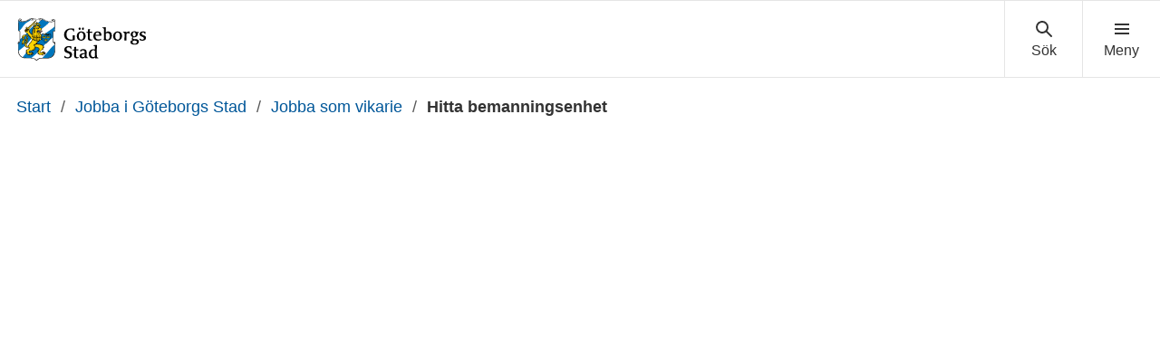

--- FILE ---
content_type: text/css; charset=UTF-8
request_url: https://goteborg.se/wps/contenthandler/!ut/p/digest!9oQ0PbiXkwhnCm6uurfcEA/sp/mashup:ra:collection?soffset=0&eoffset=1&themeID=ZJ_89E4H2C0K81180A4N3VNEO00E1&locale=sv&locale=en&portlet=true&mime-type=text%2Fcss&lm=1764767158490&entry=gui-portlet-findsites__0.0%3Ahead_css
body_size: 19297
content:
.sg-hittaplatser__errorBoundary{width:100%}
.rc-alert{margin-bottom:var(--component-bottom-margin)}.rc-alert__content--with-icon,.rc-alert__header{-webkit-box-align:start;-moz-box-align:start;-ms-flex-align:start;-webkit-align-items:flex-start;align-items:flex-start;display:-webkit-box;display:-webkit-flex;display:-moz-box;display:-ms-flexbox;display:flex}.rc-alert__header{margin-bottom:var(--space-m)}.rc-alert__header:only-child{margin-bottom:0}.rc-alert__title{font:var(--font-sz5--bold)}.rc-alert__header .rc-icon{height:32px;margin-right:var(--space-sm);width:32px}.rc-alert__content--with-icon .rc-icon{height:18px;margin-right:var(--space-s);margin-top:var(--space-xs);width:18px}[class*=rc-alert--]{padding:var(--space-l)}.rc-alert--info{background-color:var(--color-blue-light)}.rc-alert--success{background-color:var(--color-green-light)}.rc-alert--warning{background-color:var(--color-yellow-light)}.rc-alert--critical{background-color:var(--color-red-light)}.rc-alert__list>li{margin-bottom:var(--space-m)}.rc-alert__list>li:last-child{margin-bottom:0}.rc-alert__list__item__label{display:block;font-weight:600}.rc-alert__list__item__value{-ms-word-wrap:break-all;word-wrap:break-word;-webkit-word-wrap:break-word;display:block;hyphens:auto;margin-left:0;-ms-word-break:break-all;word-break:break-word;-webkit-word-break:break-word}
.rc-icon{-ms-flex-negative:0;fill:currentcolor;display:inline-block;-webkit-flex-shrink:0;flex-shrink:0;height:18px;line-height:1;vertical-align:middle;width:18px}.rc-icon>svg{height:100%;width:100%}.rc-icon--xs{height:10px;width:10px}.rc-icon--s,.rc-icon--small{height:14px;width:14px}.rc-icon--m,.rc-icon--medium{height:24px;width:24px}.rc-icon--l,.rc-icon--large{height:32px;width:32px}.rc-icon--xl{height:48px;width:48px}.rc-icon--xxl{height:60px;width:60px}.rc-icon--white{color:var(--color-white)}.rc-icon--grey-lightest{color:var(--color-grey-lightest)}.rc-icon--grey-lighter{color:var(--color-grey-lighter)}.rc-icon--grey-light{color:var(--color-grey-light)}.rc-icon--grey{color:var(--color-grey)}.rc-icon--grey-dark{color:var(--color-grey-dark)}.rc-icon--grey-darkest{color:var(--color-grey-darkest)}.rc-icon--black{color:var(--color-black)}
.cip-data__temperature{padding-bottom:var(--space-m);padding-left:0;padding-right:0;padding-top:0}.cip-data__temperature-container{-webkit-box-align:baseline;-moz-box-align:baseline;-ms-flex-align:baseline;-webkit-align-items:baseline;align-items:baseline;display:-webkit-box;display:-webkit-flex;display:-moz-box;display:-ms-flexbox;display:flex}.cip-data__temperature svg{fill:var(--color-blue)}.cip-data__temperature-container .c-icon{-ms-flex-item-align:center;-webkit-align-self:center;align-self:center;margin-top:var(--space-xs)}.cip-data__temperature-container p{color:var(--color-black);font:var(--font-sz3);margin-bottom:0;margin-left:var(--space-s);margin-right:0;margin-top:0}.cip-data__temperature .cip-data__temperature-container .cip-data__temperature-value{color:var(--color-action-blue);font:var(--font-sz5--600);margin-left:var(--space-xs)}.cip-data__temperature-date{color:var(--color-grey-darkest);font:var(--font-sz2)}.sg-hittaplatser__itemView .cip-data__temperature{margin-bottom:var(--space-l);margin-left:0;margin-right:0;margin-top:var(--space-l)}@media (min-width:900px){.sg-hittaplatser__itemView .cip-data__temperature{margin-bottom:var(--space-l)}}.sg-hittaplatser__itemView .cip-data__temperature-container p{font:var(--font-sz4);margin-left:var(--space-s)}.sg-hittaplatser__itemView .cip-data__temperature-container .cip-data__temperature-value{color:var(--color-action-blue);font:var(--font-sz6--600);margin-left:var(--space-xs)}.c-map__popup .cip-data__temperature{margin-bottom:0;margin-left:0;margin-right:0;margin-top:var(--space-m)}.c-map__popup .cip-data__temperature-container p{color:var(--color-action-black);font:var(--font-sz2);margin-bottom:0;margin-left:var(--space-s);margin-right:0;margin-top:0}.c-map__popup .cip-data__temperature-container .cip-data__temperature-value{font:var(--font-sz3--600);margin:0}.c-map__popup .cip-data__temperature .cip-data__temperature-date{font:var(--font-sz1);margin:0}
.sg-hittaplatser__backlink{background-color:var(--color-white);border-top:1px solid var(--color-grey);margin-bottom:var(--space-xs);margin-left:calc(var(--space-ml)*-1);margin-right:calc(var(--space-ml)*-1);position:-webkit-sticky;position:sticky;top:0;width:100vw;z-index:3}.sg-hittaplatser__backlink .inner{-webkit-box-align:center;-moz-box-align:center;-ms-flex-align:center;-webkit-align-items:center;align-items:center;display:-webkit-box;display:-webkit-flex;display:-moz-box;display:-ms-flexbox;display:flex;margin:0 auto;max-width:1200px;padding:var(--space-ml)}@media (min-width:1240px){.sg-hittaplatser__backlink{margin-left:calc(-50vw + (1200px - var(--space-ml))/2);margin-right:calc(-50vw + (1200px - var(var(--space-ml)))/2)}.sg-hittaplatser__backlink .inner{padding-bottom:var(--space-ml);padding-left:0;padding-right:0;padding-top:var(--space-ml)}}@media (min-width:2800px){.sg-hittaplatser__backlink{margin-left:calc(50% - 1400px);margin-right:calc(50% - 1400px);max-width:2800px}}@media print{.sg-hittaplatser__backlink{display:none}}
.sg-hittaplatser__functionSection{margin-bottom:var(--space-l);margin-top:var(--space-l)}.sg-hittaplatser__functionSection:first-child{margin-top:0}.sg-hittaplatser__function .c-text{font:var(--font-sz3);margin-bottom:var(--space-m)}.sg-hittaplatser__function .sg-hittaplatser__heading{margin-bottom:var(--space-s)}.sg-hittaplatser__function>:last-of-type:last-child{margin-bottom:var(--space-l)}.sg-hittaplatser .sg-hittaplatser__accordion .rc-accordion__headerContent{color:var(--color-action-blue);font:var(--font-sz4--600);margin-bottom:var(--space-none);padding:0;-webkit-transform:color .2s ease-in-out;-moz-transform:color .2s ease-in-out;-ms-transform:color .2s ease-in-out;-o-transform:color .2s ease-in-out;transform:color .2s ease-in-out}.sg-hittaplatser .sg-hittaplatser__accordion .rc-accordion__header--open .rc-accordion__headerContent{color:var(--color-black)}.sg-hittaplatser .sg-hittaplatser__accordion .rc-accordion__header--open .rc-accordion__toggleButton .c-icon>svg,.sg-hittaplatser .sg-hittaplatser__accordion .rc-accordion__item .rc-accordion__toggleButton .c-icon>svg{fill:var(--color-action-blue);-webkit-transform:color .2s ease-in-out;-moz-transform:color .2s ease-in-out;-ms-transform:color .2s ease-in-out;-o-transform:color .2s ease-in-out;transform:color .2s ease-in-out}.sg-hittaplatser .sg-hittaplatser__accordion .rc-accordion__header--open .rc-accordion__toggleButton .c-icon>svg{fill:var(--color-black)}.sg-hittaplatser .sg-hittaplatser__accordion .rc-accordion__toggleButton{padding:var(--space-ml) 0}.sg-hittaplatser .sg-hittaplatser__accordion .rc-accordion__item{margin-bottom:0}.sg-hittaplatser .sg-hittaplatser__accordion .rc-accordion__contentInner{padding:0}.sg-hittaplatser .sg-hittaplatser__accordion .rc-accordion__item:first-child{border-top:1px solid var(--color-grey)}.no-js .rc-accordion__item--closed .rc-accordion__content{visibility:visible}
.rc-calendarOpeninghours__view--todaysOpeninghours{max-width:900px}
.rc-calendarOpeninghours__view--week .rc-calendarOpeninghours__description{border-bottom:1px solid var(--color-grey-light);margin-bottom:var(--space-ml);padding-bottom:var(--space-ml)}@media (min-width:600px){.rc-calendarOpeninghours__view--week .rc-calendarOpeninghours__description{padding-bottom:var(--space-l)}}.rc-calendarOpeninghours__view--day .rc-calendarOpeninghours__description{margin-bottom:var(--space-m)}.rc-calendarOpeninghours__view--todaysOpeninghours .rc-calendarOpeninghours__description{margin-bottom:var(--space-ml)}
.rc-calendarOpeninghours__view--day .rc-calendarOpeninghours__deviatingPeriods,.rc-calendarOpeninghours__view--week .rc-calendarOpeninghours__deviatingPeriods{border-top:1px solid var(--color-grey-light);margin:var(--space-l) -.8rem -1.2rem -.8rem;padding:var(--space-ml) var(--space-m)}@media (min-width:600px){.rc-calendarOpeninghours__view--day .rc-calendarOpeninghours__deviatingPeriods,.rc-calendarOpeninghours__view--week .rc-calendarOpeninghours__deviatingPeriods{margin:var(--space-l) -1.2rem -1.6rem -1.2rem;padding:var(--space-ml)}}.rc-calendarOpeninghours__view--todaysOpeninghours .rc-calendarOpeninghours__deviatingPeriods{margin-bottom:var(--space-ml)}.rc-calendarOpeninghours__deviatingPeriod{margin-bottom:var(--space-ml);max-width:900px}.rc-calendarOpeninghours__deviatingPeriod:last-child{margin-bottom:0}.rc-calendarOpeninghours__deviatingPeriods h4{font:var(--font-sz3--600)}.rc-calendarOpeninghours__deviatingPeriod p{font:var(--font-sz3);margin-top:var(--space-xs)}.rc-calendarOpeninghours__view--todaysOpeninghours .rc-calendarOpeninghours__deviatingPeriod h5,.rc-calendarOpeninghours__view--todaysOpeninghours .rc-calendarOpeninghours__deviatingPeriod p{font:var(--font-sz3)}.rc-calendarOpeninghours__deviatingPeriod .rc-calendarOpeninghours__tag{margin-right:var(--space-xs)}.rc-calendarOpeninghours__deviatingPeriod-title{-webkit-box-align:center;-moz-box-align:center;-ms-flex-align:center;grid-gap:var(--space-sm);-webkit-align-items:center;align-items:center;display:-webkit-box;display:-webkit-flex;display:-moz-box;display:-ms-flexbox;display:flex}.rc-calendarOpeninghours__deviatingPeriod-header span{font:var(--font-sz3--600)}
.rc-calendarOpeninghours__tag{background-color:var(--color-grey-light);-webkit-border-radius:5px;-moz-border-radius:5px;border-radius:5px;display:inline;font:var(--font-sz2);padding:0 var(--space-s)}.rc-calendarOpeninghours__tag--day{background-color:var(--color-light-yellow)}
.rc-calendarOpeninghours__date>span{-ms-flex-negative:0;-webkit-box-pack:center;-moz-box-pack:center;-ms-flex-pack:center;-webkit-box-align:center;-moz-box-align:center;-ms-flex-align:center;-webkit-align-items:center;align-items:center;background-color:#e0eef7;-webkit-border-radius:3px;-moz-border-radius:3px;border-radius:3px;display:-webkit-box;display:-webkit-flex;display:-moz-box;display:-ms-flexbox;display:flex;-webkit-flex-shrink:0;flex-shrink:0;font:var(--font-sz3--600);height:30px;-webkit-justify-content:center;justify-content:center;margin-right:var(--space-sm);width:30px}.rc-calendarOpeninghours__day--today .rc-calendarOpeninghours__date>span{background-color:var(--color-action-blue);color:var(--color-white)}
.rc-calendarOpeninghours__dateBar{-webkit-box-align:center;-moz-box-align:center;-ms-flex-align:center;-webkit-box-pack:justify;-moz-box-pack:justify;-ms-flex-pack:justify;-webkit-align-items:center;align-items:center;display:-webkit-box;display:-webkit-flex;display:-moz-box;display:-ms-flexbox;display:flex;height:30px;-webkit-justify-content:space-between;justify-content:space-between;margin-bottom:var(--space-s)}@media (min-width:600px){.rc-calendarOpeninghours__dateBar{-webkit-box-pack:start;-moz-box-pack:start;-ms-flex-pack:start;-webkit-justify-content:flex-start;justify-content:flex-start}}.rc-calendarOpeninghours__dateBar .rc-calendarOpeninghours__tag{margin-left:var(--space-sm)}
.rc-calendarOpeninghours__hours{margin-bottom:var(--space-ml)}.rc-calendarOpeninghours__hours:last-child{margin-bottom:0}.rc-calendarOpeninghours__type{-webkit-box-align:center;-moz-box-align:center;-ms-flex-align:center;-webkit-align-items:center;align-items:center;display:-webkit-box;display:-webkit-flex;display:-moz-box;display:-ms-flexbox;display:flex;font:var(--font-sz3--bold);letter-spacing:.2px;margin-bottom:var(--space-s)}.rc-calendarOpeninghours__type .rc-icon{margin-right:var(--space-xs)}.rc-calendarOpeninghours__time--closed{color:var(--color-action-red)}.rc-calendarOpeninghours__interval{display:-webkit-box;display:-webkit-flex;display:-moz-box;display:-ms-flexbox;display:flex;margin-bottom:var(--space-s)}.rc-calendarOpeninghours__interval:last-child{margin-bottom:0}.rc-calendarOpeninghours__time{-ms-flex-negative:0;-webkit-flex-shrink:0;flex-shrink:0}.rc-calendarOpeninghours__label{margin-left:var(--space-sm)}.rc-calendarOpeninghours__hours--color-green-light{background-color:var(--color-green-light)}.rc-calendarOpeninghours__hours--color-green-lightest{background-color:var(--color-green-lightest)}.rc-calendarOpeninghours__hours--color-red-light{background-color:var(--color-red-light)}.rc-calendarOpeninghours__hours--color-red-lightest{background-color:var(--color-red-lightest)}.rc-calendarOpeninghours__day--background-colors{display:-webkit-box;display:-webkit-flex;display:-moz-box;display:-ms-flexbox;display:flex}.rc-calendarOpeninghours__day--background-colors .rc-calendarOpeninghours__content{width:100%}.rc-calendarOpeninghours__day--background-colors .rc-calendarOpeninghours__hoursWrapper{-webkit-box-align:stretch;-moz-box-align:stretch;-ms-flex-align:stretch;-webkit-align-items:stretch;align-items:stretch;display:-webkit-box;display:-webkit-flex;display:-moz-box;display:-ms-flexbox;display:flex}.rc-calendarOpeninghours__day--background-colors .rc-calendarOpeninghours__hours{-webkit-box-flex:1;-moz-box-flex:1;-webkit-flex:1;-ms-flex:1;flex:1;margin:0;min-height:100%;padding:var(--space-lxl)}@media (max-width:899px){.rc-calendarOpeninghours__day--background-colors .rc-calendarOpeninghours__hoursWrapper{-webkit-box-orient:vertical;-webkit-box-direction:normal;-moz-box-orient:vertical;-moz-box-direction:normal;-webkit-flex-direction:column;-ms-flex-direction:column;flex-direction:column;gap:var(--space-ml)}.rc-calendarOpeninghours__day--background-colors .rc-calendarOpeninghours__hours{padding:var(--space-l) var(--space-ml)!important}}.rc-calendarOpeninghours__day--background-colors .rc-calendarOpeninghours__hours .rc-button{margin-bottom:var(--space-ml) 0 var(--space-lxl)!important}.rc-calendarOpeninghours__day:not(.rc-calendarOpeninghours__day--background-colors) .rc-calendarOpeninghours__hours .rc-button{margin-top:var(--space-s)!important}.rc-calendarOpeninghours__day .rc-calendarOpeninghours__comment{-webkit-box-align:center;-moz-box-align:center;-ms-flex-align:center;-webkit-align-items:center;align-items:center;display:-webkit-box;display:-webkit-flex;display:-moz-box;display:-ms-flexbox;display:flex}.rc-calendarOpeninghours__day .rc-calendarOpeninghours__comment>.rc-icon{margin-right:var(--space-xs)}.rc-calendarOpeninghours__hours--wrapper{-webkit-box-orient:vertical;-webkit-box-direction:normal;-moz-box-orient:vertical;-moz-box-direction:normal;-webkit-box-pack:justify;-moz-box-pack:justify;-ms-flex-pack:justify;display:-webkit-box;display:-webkit-flex;display:-moz-box;display:-ms-flexbox;display:flex;-webkit-flex-direction:column;-ms-flex-direction:column;flex-direction:column;height:-webkit-calc(100% - var(--space-lxl));height:-moz-calc(100% - var(--space-lxl));height:calc(100% - var(--space-lxl));-webkit-justify-content:space-between;justify-content:space-between}
.rc-calendarOpeninghours__comment{font-style:italic;margin-right:var(--space-s);margin-top:var(--space-s)}.rc-calendarOpeninghours__comment .rc-icon{margin-right:var(--space-s)}
.rc-calendarOpeninghours--error,.rc-calendarOpeninghours--loading{padding:var(--space-ml)}.rc-calendarOpeninghours--error .rc-alert{margin-bottom:0}.rc-calendarOpeninghours__heading{font:var(--font-sz4--600)}.rc-calendarOpeninghours__view--day,.rc-calendarOpeninghours__view--week{padding:var(--space-m);padding-bottom:var(--space-ml);padding-top:var(--space-ml)}@media (min-width:600px){.rc-calendarOpeninghours__view--day,.rc-calendarOpeninghours__view--week{padding:var(--space-ml);padding-bottom:var(--space-l);padding-top:var(--space-l)}}
.rc-calendarOpeninghours__dialogHeader__titleBar{background-color:var(--color-action-blue);color:var(--color-white);padding:var(--space-m) var(--space-l)}.rc-calendarOpeninghours__dialogHeader__title{font:var(--font-sz4);margin:0;margin-right:var(--space-l)}.rc-dialog--openinghours .rc-dialog__close{color:var(--color-white);padding:var(--space-m);right:.1rem}@media (min-width:600px){.rc-dialog--openinghours .rc-dialog__close{right:.5rem}}.rc-dialog--openinghours .rc-dialog__close:focus{color:var(--color-white);outline:2px dotted var(--color-white)}.rc-dialog--openinghours .rc-dialog__content{padding:0}
.rc-button,.rc-button:visited{-webkit-box-align:center;-moz-box-align:center;-ms-flex-align:center;-webkit-align-items:center;align-items:center;background-color:var(--color-action-blue);border:2px solid var(--color-action-blue);color:var(--color-white);cursor:pointer;display:-webkit-inline-box;display:-webkit-inline-flex;display:-moz-inline-box;display:-ms-inline-flexbox;display:inline-flex;font:var(--font-sz3--600);margin:0;min-height:44px;padding:8px 15px;text-align:center;text-decoration:none;text-underline-offset:2px;-webkit-transition:all .1s ease;-o-transition:all .1s ease;-moz-transition:all .1s ease;transition:all .1s ease}.rc-button:active,.rc-button:focus,.rc-button:hover{background-color:var(--color-action-blue-dark);border-color:var(--color-action-blue-dark);color:var(--color-white);-webkit-text-decoration-line:underline;-moz-text-decoration-line:underline;text-decoration-line:underline;text-decoration-thickness:2px;text-underline-offset:2px}.rc-button:not(:last-child){margin-right:var(--space-m)}.rc-button:only-child{margin-right:0}.rc-button.rc-button-l,.rc-button.rc-button-l:visited{font:var(--font-sz4--600);min-height:54px;padding:12px 20px}.rc-button.rc-button--white{text-align:left}.rc-button.rc-button--white,.rc-button.rc-button--white:active,.rc-button.rc-button--white:focus,.rc-button.rc-button--white:hover{background-color:var(--color-white);border-color:var(--color-white);color:var(--color-action-blue)}.rc-button.rc-button--white:active,.rc-button.rc-button--white:focus{outline-color:var(--color-white);outline-offset:-1px}.rc-button.rc-button--outline,.rc-button.rc-button--secondary{background-color:transparent;border-color:var(--color-action-blue);color:var(--color-action-blue)}.rc-button:active.rc-button--outline,.rc-button:active.rc-button--secondary,.rc-button:focus.rc-button--outline,.rc-button:focus.rc-button--secondary,.rc-button:hover.rc-button--outline,.rc-button:hover.rc-button--secondary{background-color:transparent;border-color:var(--color-action-blue-dark);color:var(--color-action-blue-dark)}.rc-button.rc-button--outline-black{background-color:transparent;border-color:var(--color-grey-darkest);color:var(--color-grey-darkest)}.rc-button:active.rc-button--outline-black,.rc-button:focus.rc-button--outline-black,.rc-button:hover.rc-button--outline-black{background-color:transparent;border-color:var(--color-black);color:var(--color-black)}.rc-button.rc-button--negative{background-color:var(--color-action-red);border-color:var(--color-action-red);color:var(--color-white)}.rc-button.rc-button--negative:active,.rc-button.rc-button--negative:focus,.rc-button.rc-button--negative:hover{background-color:var(--color-action-red-dark);border-color:var(--color-action-red-dark);color:var(--color-white)}.rc-button.rc-button--as-link,.rc-button.rc-button--link{background:transparent;border-color:transparent;color:var(--color-action-blue);-webkit-text-decoration-line:underline;-moz-text-decoration-line:underline;text-decoration-line:underline;text-decoration-thickness:1px;text-underline-offset:4px}.rc-button.rc-button--as-link{min-height:auto;padding:0}.rc-button.rc-button--as-link:visited{background:transparent;border-color:transparent;color:var(--color-action-blue);min-height:auto;padding:0;-webkit-text-decoration-line:underline;-moz-text-decoration-line:underline;text-decoration-line:underline;text-decoration-thickness:1px;text-underline-offset:4px}.rc-button.rc-button--as-link:active,.rc-button.rc-button--as-link:focus,.rc-button.rc-button--as-link:hover,.rc-button.rc-button--link:active,.rc-button.rc-button--link:focus,.rc-button.rc-button--link:hover{background-color:transparent;border-color:transparent;color:var(--color-action-blue);-webkit-text-decoration-line:underline;-moz-text-decoration-line:underline;text-decoration-line:underline;text-decoration-thickness:2px;text-underline-offset:5px}.rc-button.rc-button--link:active,.rc-button.rc-button--link:focus,.rc-button.rc-button--link:hover{background-color:var(--color-grey-opaque-lightest);border-color:var(--color-grey-lightest)}.rc-button:not(.rc-button--full):not(.rc-button--as-icon){-webkit-box-align:center;-moz-box-align:center;-ms-flex-align:center;-webkit-box-flex:0;-moz-box-flex:0;-webkit-align-items:center;align-items:center;display:-webkit-inline-box;display:-webkit-inline-flex;display:-moz-inline-box;display:-ms-inline-flexbox;display:inline-flex;-webkit-flex:none;-ms-flex:none;flex:none}.rc-button.has-icon-only,.rc-button.has-icon-only:focus,.rc-button.rc-button--has-icon-only,.rc-button.rc-button--has-icon-only:focus{text-decoration:none}.rc-button .rc-icon:first-child{margin-left:0;margin-right:var(--space-xs)}.rc-button .rc-icon:last-child{margin-left:.8rem;margin-right:0}.rc-button .rc-icon:only-child,.rc-button.has-icon-only .rc-icon,.rc-button.rc-button--has-icon-only .rc-icon{-webkit-box-align:center;-moz-box-align:center;-ms-flex-align:center;-webkit-align-items:center;align-items:center;display:-webkit-box;display:-webkit-flex;display:-moz-box;display:-ms-flexbox;display:flex;margin:0}.rc-button.rc-button--as-icon{background-color:transparent;border:0;color:var(--color-action-blue);min-height:unset;padding:0}.rc-button.rc-button--as-icon-black,.rc-button.rc-button--as-icon:hover{color:var(--color-action-black)}.rc-button.rc-button--as-icon-black:hover{background-color:var(--color-grey-opaque-light)}@media (max-width:599px){.rc-button.rc-button--full{margin-right:0;width:100%}.rc-button.rc-button--full:last-of-type,.rc-button.rc-button--full:only-child{margin:0}}.rc-button:disabled{background-color:var(--color-grey-lighter);border-color:var(--color-grey-lighter);color:var(--color-grey-dark);cursor:not-allowed}.rc-button:disabled:active,.rc-button:disabled:hover{background-color:var(--color-grey-lighter);border-color:var(--color-grey-lighter);color:var(--color-grey-dark);text-decoration:none}.rc-button.rc-button--as-link:disabled,.rc-button.rc-button--outline:disabled,.rc-button.rc-button--outline:disabled:hover,.rc-button.rc-button--secondary:disabled,.rc-button.rc-button--secondary:disabled:hover{background-color:transparent}.rc-button.rc-button--as-link:disabled{border-color:transparent}.rc-button.rc-button--as-link:disabled:hover{background-color:transparent;-webkit-text-decoration-line:underline;-moz-text-decoration-line:underline;text-decoration-line:underline;text-decoration-thickness:1px;text-underline-offset:4px}.rc-button--positive{background-color:var(--color-action-green);border-color:var(--color-action-green);color:var(--color-white)}.rc-button--positive:active,.rc-button--positive:focus,.rc-button--positive:hover{background-color:var(--color-action-green-dark);border-color:var(--color-action-green-dark);color:var(--color-white)}.rc-button--edit{background-color:var(--color-action-green);border-color:var(--color-action-green);color:var(--color-white)}.rc-button--edit:active,.rc-button--edit:focus,.rc-button--edit:hover{background-color:var(--color-action-green-dark);border-color:var(--color-action-green-dark);color:var(--color-white)}@-webkit-keyframes spinAround{0%{-webkit-transform:rotate(0deg);transform:rotate(0deg)}to{-webkit-transform:rotate(359deg);transform:rotate(359deg)}}@-moz-keyframes spinAround{0%{-moz-transform:rotate(0deg);transform:rotate(0deg)}to{-moz-transform:rotate(359deg);transform:rotate(359deg)}}@-o-keyframes spinAround{0%{-o-transform:rotate(0deg);transform:rotate(0deg)}to{-o-transform:rotate(359deg);transform:rotate(359deg)}}@keyframes spinAround{0%{-webkit-transform:rotate(0deg);-moz-transform:rotate(0deg);-o-transform:rotate(0deg);transform:rotate(0deg)}to{-webkit-transform:rotate(359deg);-moz-transform:rotate(359deg);-o-transform:rotate(359deg);transform:rotate(359deg)}}.rc-button--loading:before{-webkit-animation:spinAround 1.1s linear infinite;-moz-animation:spinAround 1.1s linear infinite;-o-animation:spinAround 1.1s linear infinite;animation:spinAround 1.1s linear infinite;border-bottom:2px solid var(--color-white);border-left:2px solid var(--color-white);-webkit-border-radius:9999px;-moz-border-radius:9999px;border-radius:9999px;border-right:2px solid transparent;border-top:2px solid transparent;content:"";height:1em;position:relative;right:var(--space-s);width:1em}.rc-button--as-link.rc-button--loading:before,.rc-button--plain.rc-button--loading:before,.rc-button--secondary.rc-button--loading:before{border-bottom-color:var(--color-black);border-left-color:var(--color-black)}.rc-button--outline.rc-button--loading:before{border-bottom-color:var(--color-action-blue);border-left-color:var(--color-action-blue)}.rc-button--outline-black.rc-button--loading:before{border-bottom-color:var(--color-grey-darkest);border-left-color:var(--color-grey-darkest)}.rc-button:disabled.rc-button--loading:before{border-bottom-color:var(--color-grey-dark);border-left-color:var(--color-grey-dark)}.rc-button--plain:disabled.rc-button--loading:before{border-bottom-color:var(--color-grey-dark);border-left-color:var(--color-grey-dark)}.rc-button--plain{border:none;font:inherit;padding:unset}.rc-button--plain,.rc-button--plain:active,.rc-button--plain:focus,.rc-button--plain:hover{background-color:transparent;color:inherit;text-decoration:none}.rc-button--plain:disabled{background-color:none;color:var(--color-grey);cursor:not-allowed}
.rc-dialog{background-color:var(--color-white);border:0;bottom:0;-webkit-box-shadow:0 0 20px rgba(0,0,0,.5);-moz-box-shadow:0 0 20px rgba(0,0,0,.5);box-shadow:0 0 20px rgba(0,0,0,.5);display:block;height:-webkit-min-content;height:-moz-min-content;height:min-content;left:0;max-width:-webkit-calc(100vw - var(--space-l));max-width:-moz-calc(100vw - var(--space-l));max-width:calc(100vw - var(--space-l));overflow:hidden;padding:0;position:fixed;right:0;top:0;width:600px}@media screen and (min-width:600px){.rc-dialog{margin:auto;max-width:-webkit-calc(100vw - var(--space-l));max-width:-moz-calc(100vw - var(--space-l));max-width:calc(100vw - var(--space-l))}}.rc-dialog:not([open]){display:none}.rc-dialog__document{max-width:-webkit-calc(100vw - var(--space-l));max-width:-moz-calc(100vw - var(--space-l));max-width:calc(100vw - var(--space-l));position:relative}.rc-dialog__document,.rc-dialog__document>form{-webkit-box-orient:vertical;-webkit-box-direction:normal;-moz-box-orient:vertical;-moz-box-direction:normal;display:-webkit-box;display:-webkit-flex;display:-moz-box;display:-ms-flexbox;display:flex;-webkit-flex-direction:column;-ms-flex-direction:column;flex-direction:column}.rc-dialog__document>form{-webkit-box-flex:1;-moz-box-flex:1;-ms-flex-positive:1;-webkit-box-pack:justify;-moz-box-pack:justify;-ms-flex-pack:justify;-webkit-flex-grow:1;flex-grow:1;-webkit-justify-content:space-between;justify-content:space-between;overflow-y:auto}.rc-dialog__close{background:transparent;border:none;-webkit-box-sizing:content-box;-moz-box-sizing:content-box;box-sizing:content-box;margin:0;outline:0;padding:var(--space-ml);position:absolute;right:1px;top:1px;-webkit-transition:color .2s;-o-transition:color .2s;-moz-transition:color .2s;transition:color .2s;z-index:1}@media (min-width:600px){.rc-dialog__close{padding:1.25rem}}.rc-dialog__close--circular{background-color:#f5f5f5;border:1px solid #e5e5e5;-webkit-border-radius:50%;-moz-border-radius:50%;border-radius:50%;padding:.9rem;right:1rem;top:1rem}.rc-dialog__close:focus{outline:2px dotted var(--color-black)}.rc-dialog__header--alert-critical .rc-dialog__close:focus,.rc-dialog__header--alert-info .rc-dialog__close:focus,.rc-dialog__header--alert-success .rc-dialog__close:focus{outline-color:var(--color-white)}.rc-dialog--scrollbar-visible .rc-dialog__close--circular{right:2rem}.rc-dialog__title{font:var(--font-sz4);margin:0}@media screen and (min-width:600px){.rc-dialog__title{font:var(--font-sz5)}}.rc-dialog__header{-webkit-box-align:center;-moz-box-align:center;-ms-flex-align:center;-webkit-align-items:center;align-items:center;border-bottom:1px solid var(--color-grey-light);display:-webkit-box;display:-webkit-flex;display:-moz-box;display:-ms-flexbox;display:flex;padding:var(--space-ml) 66px var(--space-ml) var(--space-l)}.rc-dialog__footer{border-top:1px solid var(--color-grey-light);padding:var(--space-ml) var(--space-l) var(--space-ml) var(--space-l)}.rc-dialog__content{overflow-y:auto;padding:var(--space-l) var(--space-l) var(--space-l) var(--space-l)}.rc-dialog--medium{width:1000px}.rc-dialog--medium-large{width:1250px}.rc-dialog--large{width:100%}.rc-dialog--fixed{bottom:auto;top:var(--space-m)}@media screen and (min-width:600px){.rc-dialog--fixed{top:var(--space-xl)}}@media screen and (max-width:600px){.rc-dialog--fullscreen{max-width:100vw;top:0}.rc-dialog--fullscreen .rc-dialog__document{-webkit-box-pack:justify;-moz-box-pack:justify;-ms-flex-pack:justify;height:100vh;-webkit-justify-content:space-between;justify-content:space-between;max-width:100vw;width:100vw}.rc-dialog--fullscreen .rc-dialog__content{-webkit-box-flex:1;-moz-box-flex:1;-ms-flex-positive:1;-webkit-flex-grow:1;flex-grow:1}}.rc-dialog__header--alert{color:var(--color-white);padding-bottom:var(--space-ml);padding-top:var(--space-ml)}.rc-dialog__header--alert-critical{background-color:var(--color-action-red)}.rc-dialog__header--alert-ghost{background-color:var(--color-white);color:var(--color-black)}.rc-dialog__header--alert-info{background-color:var(--color-action-blue)}.rc-dialog__header--alert-success{background-color:var(--color-action-green)}.rc-dialog__header--alert-warning{background-color:var(--color-action-yellow);color:var(--color-black)}.rc-dialog__alert-icon{margin-right:var(--space-m);margin-top:2px}dialog::-webkit-backdrop{-webkit-animation:fadeIn .3s;animation:fadeIn .3s;background:rgba(0,0,0,.5);bottom:0;left:0;position:fixed;right:0;top:0}dialog::-ms-backdrop{animation:fadeIn .3s;background:rgba(0,0,0,.5);bottom:0;left:0;position:fixed;right:0;top:0}dialog::backdrop{-webkit-animation:fadeIn .3s;-moz-animation:fadeIn .3s;-o-animation:fadeIn .3s;animation:fadeIn .3s;background:rgba(0,0,0,.5);bottom:0;left:0;position:fixed;right:0;top:0}.rc-dialog~.backdrop{-webkit-animation:fadeIn .2s;-moz-animation:fadeIn .2s;-o-animation:fadeIn .2s;animation:fadeIn .2s;background:rgba(0,0,0,.5);bottom:0;left:0;position:fixed;right:0;top:0}.rc-dialog~._dialog_overlay{bottom:0;left:0;position:fixed;right:0;top:0}.rc-dialog-is-open,.rc-dialog-is-open body{overflow:hidden}
.rc-calendarOpeninghours__view--hasPlace .rc-calendarOpeninghours__view--functions{border-top:1px solid var(--color-grey-light);margin-top:var(--space-ml);padding-top:var(--space-ml)}.rc-calendarOpeninghours__day--function,.rc-calendarOpeninghours__day--place{max-width:900px}.rc-calendarOpeninghours__view--day .rc-calendarOpeninghours__day .rc-calendarOpeninghours__tag{display:inline-block;margin-bottom:var(--space-ml)}.rc-calendarOpeninghours__day--place .rc-calendarOpeninghours__heading{font:var(--font-sz5--600);margin-bottom:var(--space-s)}.rc-calendarOpeninghours__day--function .rc-calendarOpeninghours__heading{font:var(--font-sz4--600);margin-bottom:var(--space-s)}
.rc-calendarOpeninghours__view--multiple-sites .rc-calendarOpeninghours__view--multiple-sites__day:not(:last-child){border-bottom:1px solid var(--color-grey-light);padding-bottom:var(--space-ml)}.rc-calendarOpeninghours__view--multiple-sites .rc-calendarOpeninghours__view--multiple-sites__day:last-child{margin-bottom:0}
.rc-masonry__item{-webkit-column-break-inside:avoid;-moz-column-break-inside:avoid;break-inside:avoid;margin-bottom:var(--space-l);page-break-inside:avoid}.rc-masonry__item:last-child{margin-bottom:0}@media (min-width:600px){.rc-masonry__item,.rc-masonry__item:last-child{margin-bottom:var(--space-lxl)}}.rc-masonry,.rc-masonry[data-columns="1"]{-webkit-column-count:1;-moz-column-count:1;column-count:1}.rc-masonry[data-columns="2"]{-webkit-column-count:2;-moz-column-count:2;column-count:2}.rc-masonry[data-columns="3"]{-webkit-column-count:3;-moz-column-count:3;column-count:3}.rc-masonry[data-columns="4"]{-webkit-column-count:4;-moz-column-count:4;column-count:4}.rc-masonry[data-columns="5"]{-webkit-column-count:5;-moz-column-count:5;column-count:5}.rc-masonry[data-columns="6"]{-webkit-column-count:6;-moz-column-count:6;column-count:6}.rc-masonry[data-columns="7"]{-webkit-column-count:7;-moz-column-count:7;column-count:7}.rc-masonry[data-columns="8"]{-webkit-column-count:8;-moz-column-count:8;column-count:8}.rc-masonry[data-columns="9"]{-webkit-column-count:9;-moz-column-count:9;column-count:9}.rc-masonry[data-columns="10"]{-webkit-column-count:10;-moz-column-count:10;column-count:10}
.calendarOpeningHours__embedded--week{max-width:900px}.rc-calendarOpeninghours__view--week .rc-calendarOpeninghours__day{-webkit-box-align:start;-moz-box-align:start;-ms-flex-align:start;-webkit-align-items:flex-start;align-items:flex-start;border-bottom:1px solid var(--color-grey-light);display:-webkit-box;display:-webkit-flex;display:-moz-box;display:-ms-flexbox;display:flex;margin-bottom:var(--space-ml);padding-bottom:var(--space-ml)}.rc-calendarOpeninghours__view--week .rc-calendarOpeninghours__content{width:100%}.rc-calendarOpeninghours__view--week .rc-calendarOpeninghours__day:last-child{border-bottom:0;margin-bottom:0;padding-bottom:0}.rc-calendarOpeninghours__view--week .rc-calendarOpeninghours__comments .rc-calendarOpeninghours__comment:last-child{margin-top:var(--space-s)}.rc-calendarOpeninghours__view--week .rc-calendarOpeninghours__comments .rc-calendarOpeninghours__comment:first-child{margin-top:0}.rc-calendarOpeninghours__day.rc-calendarOpeninghours__day--past{color:#757575}.rc-calendarOpeninghours__day.rc-calendarOpeninghours__day--past .rc-calendarOpeninghours__date>span,.rc-calendarOpeninghours__day.rc-calendarOpeninghours__day--past .rc-calendarOpeninghours__tag{background-color:var(--color-white);border:1px solid var(--color-grey-light)}.rc-calendarOpeninghours__day--hasPhoneAndVisitingHours .rc-calendarOpeninghours__dateBar{margin-bottom:var(--space-m)}@media (min-width:600px){.rc-calendarOpeninghours__view--week .rc-calendarOpeninghours__hoursWrapper{display:-webkit-box;display:-webkit-flex;display:-moz-box;display:-ms-flexbox;display:flex}.rc-calendarOpeninghours__view--week .rc-calendarOpeninghours__hoursWrapper>*{width:100%}.rc-calendarOpeninghours__view--week .rc-calendarOpeninghours__day--hasPhoneAndVisitingHours .rc-calendarOpeninghours__hours--visit{margin-bottom:0;padding-right:var(--space-sm)}.rc-calendarOpeninghours__view--week .rc-calendarOpeninghours__day--hasPhoneAndVisitingHours .rc-calendarOpeninghours__hours--phone{margin-bottom:0;padding-left:var(--space-sm)}}
.rc-calendar{border:1px solid var(--color-grey-light);-webkit-border-radius:2px;-moz-border-radius:2px;border-radius:2px}.rc-calendar__controls{-webkit-box-align:center;-moz-box-align:center;-ms-flex-align:center;-webkit-box-pack:justify;-moz-box-pack:justify;-ms-flex-pack:justify;-webkit-align-items:center;align-items:center;background-color:var(--color-grey-lighter);border-bottom:1px solid var(--color-grey-light);display:-webkit-box;display:-webkit-flex;display:-moz-box;display:-ms-flexbox;display:flex;font:var(--font-sz3--600);-webkit-justify-content:space-between;justify-content:space-between;padding:var(--space-m) var(--space-s)}@media screen and (min-width:600px){.rc-calendar__controls{font:var(--font-sz4--600);padding:var(--space-m)}}.rc-calendar__controls button{border:0;margin:0;padding:var(--space-s)}.rc-calendar__controls button[aria-disabled=true]{color:var(--color-grey);cursor:default}.rc-calendar__controls>span{text-align:center}
.rc-accordion{list-style:none;margin:0}.rc-accordion__item{border:1px solid var(--color-grey);margin-bottom:var(--space-sm)}.rc-accordion__header--open{border-bottom:1px solid var(--color-grey)}.rc-accordion__header button{-webkit-box-align:start;-moz-box-align:start;-ms-flex-align:start;-webkit-box-pack:justify;-moz-box-pack:justify;-ms-flex-pack:justify;-webkit-align-items:flex-start;align-items:flex-start;background-color:var(--color-grey-lightest);border:0;display:-webkit-box;display:-webkit-flex;display:-moz-box;display:-ms-flexbox;display:flex;font:var(--font-sz3--600);-webkit-justify-content:space-between;justify-content:space-between;padding:var(--space-m) var(--space-ml);text-align:left;-webkit-transition:background-color .2s;-o-transition:background-color .2s;-moz-transition:background-color .2s;transition:background-color .2s;width:100%}.rc-accordion__header button:active,.rc-accordion__header button:focus,.rc-accordion__header button:hover{background-color:var(--color-grey-light)}.rc-accordion__content{display:grid;grid-template-rows:0fr;overflow:hidden;-webkit-transition:grid-template-rows .15s cubic-bezier(.4,0,.2,1);-o-transition:grid-template-rows .15s cubic-bezier(.4,0,.2,1);-moz-transition:grid-template-rows .15s cubic-bezier(.4,0,.2,1);transition:grid-template-rows .15s cubic-bezier(.4,0,.2,1);transition:grid-template-rows .15s cubic-bezier(.4,0,.2,1),-ms-grid-rows .15s cubic-bezier(.4,0,.2,1);visibility:hidden}.rc-accordion__content--open{grid-template-rows:1fr;visibility:visible}.rc-accordion__content-outer{overflow:hidden}.rc-accordion__contentInner{padding:var(--space-l)}.rc-accordion__content--visible,.rc-accordion__content--visible .rc-accordion__content-outer,.rc-accordion__content--visible .rc-accordion__contentInner{overflow:visible!important}.rc-accordion__header button .rc-icon{-webkit-transition:-webkit-transform .25s;transition:-webkit-transform .25s;-o-transition:-o-transform .25s;-moz-transition:transform .25s,-moz-transform .25s;transition:transform .25s;transition:transform .25s,-webkit-transform .25s,-moz-transform .25s,-o-transform .25s}.rc-accordion__header--open button .rc-icon{-webkit-transform:scaleY(-1);-moz-transform:scaleY(-1);-ms-transform:scaleY(-1);-o-transform:scaleY(-1);transform:scaleY(-1)}@media print{.rc-accordion__content{grid-template-rows:1fr;visibility:visible}}.rc-accordion--slim .rc-accordion__header--open,.rc-accordion--slim .rc-accordion__item{border:none}.rc-accordion--slim .rc-accordion__item{border-bottom:1px solid var(--color-grey)}.rc-accordion--slim .rc-accordion__header button:active,.rc-accordion--slim .rc-accordion__header button:focus,.rc-accordion--slim .rc-accordion__header button:hover,.rc-accordion--slim .rc-accordion__item .rc-accordion__header .rc-accordion__toggleButton{background-color:transparent}.rc-accordion--slim .rc-accordion__item .rc-accordion__header button .rc-icon{margin-top:1px}
.rc-toc{display:block;margin-bottom:var(--component-bottom-margin);max-width:700px;width:100%}.rc-toc__inner{margin-bottom:var(--space-ml);margin-top:var(--space-m)}@media screen and (min-width:900px){.rc-toc__inner{margin-bottom:var(--space-l)}}.rc-toc__list{border-left:3px solid var(--color-black);font:var(--font-sz3);list-style:none;margin:0;padding-left:var(--space-l)}.rc-toc__item{padding:var(--space-xs) 0}.rc-toc:not(.rc-toc--numbered) .rc-toc__h1{padding-left:0}.rc-toc:not(.rc-toc--numbered) .rc-toc__h2{padding-left:0}.rc-toc:not(.rc-toc--numbered) .rc-toc__h3{padding-left:var(--space-m)}.rc-toc:not(.rc-toc--numbered) .rc-toc__h4{padding-left:var(--space-l)}.rc-toc:not(.rc-toc--numbered) .rc-toc__h5{padding-left:var(--space-lxl)}.rc-toc:not(.rc-toc--numbered) .rc-toc__h6{padding-left:var(--space-xl)}@media only screen and (max-width:599px){.rc-toc--inline-small .rc-toc__list{border-left:none;padding-left:0}.rc-toc--inline-small .rc-toc__item,.rc-toc--inline-small li{border:none;display:inline-block;padding:0 var(--space-m) var(--space-s) 0}}@media only screen and (max-width:899px){.rc-toc--inline-medium .rc-toc__list{border-left:none;padding-left:0}.rc-toc--inline-medium .rc-toc__item,.rc-toc--inline-medium li{border:none;display:inline-block;padding:0 var(--space-m) var(--space-s) 0}}@media only screen and (max-width:9999px){.rc-toc--inline-large .rc-toc__list{border-left:none;padding-left:0}.rc-toc--inline-large .rc-toc__item,.rc-toc--inline-large li{border:none;display:inline-block;padding:0 var(--space-m) var(--space-s) 0}}.rc-toc--numbered .rc-toc__list{border-left:0;font:var(--font-sz4--bold);padding-left:var(--space-sm)}.rc-toc--numbered .rc-toc__item:not(:last-child){margin-bottom:var(--space-s)}.rc-toc--numbered a,.rc-toc--numbered a:hover,.rc-toc--numbered a:visited{color:var(--color-black)}.rc-toc--numbered .rc-toc__link{display:inline-grid;grid-template-areas:"number headline";grid-template-columns:auto auto}.rc-toc--numbered .rc-toc__link-number{grid-area:number;margin-right:var(--space-s)}.rc-toc--numbered a .rc-toc__link-number span{display:inline-block;text-decoration:none}.rc-toc--numbered .rc-toc__link-headline{grid-area:headline}
.rc-heading{color:var(--color-black);margin-bottom:var(--component-bottom-margin);width:100%}.rc-heading:last-child{margin-bottom:0}.rc-heading__header{-webkit-box-align:center;-moz-box-align:center;-ms-flex-align:center;-webkit-align-items:center;align-items:center;display:-webkit-inline-box;display:-webkit-inline-flex;display:-moz-inline-box;display:-ms-inline-flexbox;display:inline-flex}.rc-heading__title{word-wrap:break-word;display:inline;-webkit-hyphens:auto;-moz-hyphens:auto;-ms-hyphens:auto;hyphens:auto;word-break:break-word}h1.rc-heading__title{font:var(--font-sz6--bold)}h2.rc-heading__title{font:var(--font-sz5--bold)}h3.rc-heading__title{font:var(--font-sz4--bold)}h4.rc-heading__title,h5.rc-heading__title,h6.rc-heading__title{font:var(--font-sz3--bold)}@media screen and (min-width:900px){h1.rc-heading__title{font:var(--font-sz7--bold)}h2.rc-heading__title{font:var(--font-sz6--bold)}h3.rc-heading__title{font:var(--font-sz5--bold)}h4.rc-heading__title{font:var(--font-sz4--bold)}h5.rc-heading__title,h6.rc-heading__title{font:var(--font-sz3--bold)}}.rc-heading__intro{color:inherit;display:block;font:var(--font-sz4--100);margin:var(--space-m) 0 0;max-width:800px;width:100%}@media screen and (min-width:900px){.rc-heading__intro{font:var(--font-sz5--100);margin-top:var(--space-l)}}.rc-heading__byline{color:var(--color-grey-darkest);font-style:italic;margin:var(--space-m) 0 0;max-width:700px}
.sg-hittaplatser__itemViewImage{margin-bottom:var(--space-l)}@media screen and (min-width:900px){.sg-hittaplatser__itemViewImage .rc-picture__picture{display:block;height:525px;overflow:hidden;position:relative}.sg-hittaplatser__itemViewImage .rc-picture picture{position:absolute;top:50%;-webkit-transform:translateY(-50%);-moz-transform:translateY(-50%);-ms-transform:translateY(-50%);-o-transform:translateY(-50%);transform:translateY(-50%)}}
.rc-picture__description{color:inherit;font:var(--font-sz2);margin-top:var(--space-sm)}@media print{.rc-picture:not(.rc-picture--printFullSize){max-width:500px!important}}
.sg-hittaplatser__metadata{background-color:var(--color-grey-lightest)}.sg-hittaplatser__metadataInner{padding:var(--space-ml)}.sg-hittaplatser__metadata .o-grid__column{margin-bottom:.8rem;margin-top:.8rem}@media (min-width:600px){.sg-hittaplatser__metadataInner{margin:0 auto;padding:var(--space-l)}}.sg-hittaplatser__metadata ul{list-style:none;margin-left:0}.sg-hittaplatser__metadata li{margin-bottom:var(--space-s);margin-left:0;margin-right:0;margin-top:var(--space-s)}@media only print{.sg-hittaplatser__section.sg-hittaplatser__metadata{background-color:transparent;margin-bottom:var(--space-ml);margin-left:0;margin-right:0}.sg-hittaplatser__metadataInner{padding:0}.sg-hittaplatser__metadata .o-grid{display:-webkit-box;display:-webkit-flex;display:-moz-box;display:-ms-flexbox;display:flex}.sg-hittaplatser__metadata .o-grid__column{width:25%}}
@media only print{.rc-calendarOpeninghours button{display:none}}
.sg-hittaplatser__section{margin-bottom:var(--space-l);margin-top:var(--space-l)}.sg-hittaplatser__section .rc-carousel__caption{padding-bottom:0}@media (min-width:900px){.sg-hittaplatser__section{margin-bottom:var(--space-lxl);margin-top:var(--space-lxl)}}.sg-hittaplatser--grid__column{-webkit-box-orient:vertical;-webkit-box-direction:normal;-moz-box-orient:vertical;-moz-box-direction:normal;grid-gap:var(--space-lxl);display:-webkit-box;display:-webkit-flex;display:-moz-box;display:-ms-flexbox;display:flex;-webkit-flex-direction:column;-ms-flex-direction:column;flex-direction:column}.sg-hittaplatser__section .c-box{margin:0;padding:var(--space-lxl)}.sg-hittaplatser--grid__column--address{padding:var(--space-lxl)}.sg-hittaplatser--site-url{text-align:left}.sg-hittaplatser__function h4.sg-hittaplatser__heading,h2.sg-hittaplatser__heading,h3.sg-hittaplatser__heading,h4.sg-hittaplatser__heading,h5.sg-hittaplatser__heading{margin-bottom:var(--space-s)}h2.sg-hittaplatser__heading,h3.sg-hittaplatser__heading{font:var(--font-sz5--bold)}h4.sg-hittaplatser__heading{font:var(--font-sz4--bold)}.sg-hittaplatser__function h4.sg-hittaplatser__heading,h5.sg-hittaplatser__heading{font:var(--font-sz3--bold)}.o-grid__column .sg-hittaplatser__visiting-address-map{padding-top:25%}.inline-map .sg-hittaplatser__visiting-address-map{padding-top:5%}.sg-hittaplatser__visiting-address-map .leaflet-marker-icon{cursor:-webkit-grab;cursor:-moz-grab;cursor:grab}@media (max-width:899px){.sg-hittaplatser__section .c-box{padding:var(--space-ml)}.sg-hittaplatser--grid__column{grid-gap:var(--space-l)}.sg-hittaplatser--grid__column--address{padding:var(--space-ml) 16px}}
@media screen and (max-width:600px){.sg-hittaplatser .rc-map{height:70vh}.sg-hittaplatser__visiting-address-map-dialog .rc-map{height:-webkit-calc(100vh - 150px);height:-moz-calc(100vh - 150px);height:calc(100vh - 150px)}.sg-hittaplatser .c-map__container,.sg-hittaplatser__visiting-address-map-dialog .c-map__container{height:100%}}
.rc-map{position:relative;width:100%}.rc-map__container{page-break-inside:avoid;width:100%}.rc-map__container:before{content:"";display:block;padding-top:100%}.rc-map *{-webkit-box-sizing:border-box;-moz-box-sizing:border-box;box-sizing:border-box}.rc-map__marker{height:48px;width:48px}.rc-map__marker svg{fill:var(--color-blue);height:100%;width:100%}.rc-map__popup .leaflet-popup-content-wrapper{-webkit-border-radius:0;-moz-border-radius:0;border-radius:0}.rc-map__popup .leaflet-popup-content{margin:0;padding:var(--space-ml) var(--space-l)}.rc-map__container .rc-map__popup a.leaflet-popup-close-button{-webkit-box-pack:center;-moz-box-pack:center;-ms-flex-pack:center;-webkit-box-align:center;-moz-box-align:center;-ms-flex-align:center;-webkit-align-items:center;align-items:center;display:-webkit-box;display:-webkit-flex;display:-moz-box;display:-ms-flexbox;display:flex;font-family:serif;font-family:initial;font-size:28px;height:44px;-webkit-justify-content:center;justify-content:center;line-height:1;padding:0;right:-8px;top:-8px;width:44px}.rc-map__popup-title{font:var(--font-sz3--600)}.rc-map__popup-title:not(:last-child){margin-bottom:var(--space-s)}.rc-map__popup-content,.rc-map__popup-link{font:var(--font-sz2)}.rc-map__popup-link{display:block;margin-top:var(--space-s)}.rc-map .rc-map__cluster{-webkit-box-pack:center;-moz-box-pack:center;-ms-flex-pack:center;-webkit-box-align:center;-moz-box-align:center;-ms-flex-align:center;-webkit-align-items:center;align-items:center;background-color:var(--color-blue);border:2px solid var(--color-action-blue);-webkit-border-radius:50%;-moz-border-radius:50%;border-radius:50%;display:-webkit-box;display:-webkit-flex;display:-moz-box;display:-ms-flexbox;display:flex;height:32px;-webkit-justify-content:center;justify-content:center;width:32px}.rc-map .rc-map__cluster-count{color:var(--color-white);font:var(--font-sz3)}.rc-map .leaflet-container .leaflet-control-attribution{background-color:var(--color-white);padding:var(--space-xs) var(--space-s)}.rc-map .leaflet-container .leaflet-control-attribution a{text-decoration:underline}.rc-map .leaflet-container .leaflet-control-attribution a:active,.rc-map .leaflet-container .leaflet-control-attribution a:hover{text-decoration:none}@media screen and (min-width:600px){.rc-map__container:before{padding-top:56.25%}}@media screen and (min-width:900px){.rc-map__container:before{padding-top:41.667%}}.rc-map .rc-map__search{pointer-events:none;position:absolute;right:.75rem;top:.75rem;width:-webkit-calc(100% - 70px);width:-moz-calc(100% - 70px);width:calc(100% - 70px);z-index:999}@media screen and (min-width:600px){.rc-map .rc-map__search{width:300px}}.rc-map .rc-map__search input{background-position:.75rem 50%;cursor:pointer;margin-left:calc(100% - 50px);max-width:50px;padding-left:.75rem;pointer-events:all;-webkit-transition:all .3s;-o-transition:all .3s;-moz-transition:all .3s;transition:all .3s}.rc-map .rc-map__search input:focus,.rc-map .rc-map__search--active input{background-position:5px 50%;cursor:default;margin-left:0;max-width:100%;padding-left:40px}.rc-map .rc-map__search input:not(:focus)::-webkit-input-placeholder{color:transparent}.rc-map .rc-map__search input:not(:focus):-moz-placeholder{color:transparent}.rc-map .rc-map__search input:not(:focus)::-moz-placeholder{color:transparent}.rc-map .rc-map__search input:not(:focus):-ms-input-placeholder{color:transparent}.rc-map .rc-map__search input:not(:focus)::-ms-input-placeholder{color:transparent}.rc-map .rc-map__search input:not(:focus)::placeholder{color:transparent}.rc-map .rc-map__search .rc-form-element__label{left:-9999px;position:absolute}.rc-map .leaflet-bottom,.rc-map .leaflet-pane,.rc-map .leaflet-top{z-index:0}.rc-dialog .rc-dialog__content .rc-map .leaflet-bottom,.rc-dialog .rc-dialog__content .rc-map .leaflet-pane,.rc-dialog .rc-dialog__content .rc-map .leaflet-top{z-index:998}.rc-map__search #rc-autocomplete-result{pointer-events:all}.rc-map__marker.rc-map__searchmarker svg .marker-pin{fill:var(--color-red)}.rc-map__marker svg .marker-hole{fill:var(--color-action-blue-dark)}.rc-map__marker.rc-map__searchmarker svg .marker-hole{fill:var(--color-action-red-dark)}.rc-map__overlay{-webkit-box-orient:vertical;-webkit-box-direction:normal;-moz-box-orient:vertical;-moz-box-direction:normal;background-color:hsla(0,0%,100%,.7);bottom:0;-webkit-flex-direction:column;-ms-flex-direction:column;flex-direction:column;left:0;right:0;top:0;z-index:1000}.rc-map__marker-count,.rc-map__overlay{-webkit-box-pack:center;-moz-box-pack:center;-ms-flex-pack:center;-webkit-box-align:center;-moz-box-align:center;-ms-flex-align:center;-webkit-align-items:center;align-items:center;display:-webkit-box;display:-webkit-flex;display:-moz-box;display:-ms-flexbox;display:flex;-webkit-justify-content:center;justify-content:center;position:absolute}.rc-map__marker-count{background-color:#fff;border:1px solid #005799;-webkit-border-radius:50%;-moz-border-radius:50%;border-radius:50%;color:var(--color-blue);font-weight:700;height:20px;left:50%;top:35%;-webkit-transform:translate(-50%,-50%);-moz-transform:translate(-50%,-50%);-ms-transform:translate(-50%,-50%);-o-transform:translate(-50%,-50%);transform:translate(-50%,-50%);width:20px}
.rc-spinner{display:none;text-align:center}.rc-spinner--inline{display:inline-block}.rc-spinner__active-area{min-height:60px;min-width:60px;position:relative}.rc-spinner__active-area:before{background-color:var(--color-overlay);content:"";height:100%;left:0;top:0;width:100%;z-index:100159}.rc-spinner__active-area:before,.rc-spinner__active-area>.rc-spinner{-webkit-animation:fadeIn .3s both;-moz-animation:fadeIn .3s both;-o-animation:fadeIn .3s both;animation:fadeIn .3s both;position:absolute}.rc-spinner__active-area>.rc-spinner{display:block;left:50%;top:50%;-webkit-transform:translate(-50%,-50%);-moz-transform:translate(-50%,-50%);-ms-transform:translate(-50%,-50%);-o-transform:translate(-50%,-50%);transform:translate(-50%,-50%);z-index:100160}.rc-spinner__active-area--fixed>.rc-spinner{position:fixed}.rc-spinner__graphics,.rc-spinner__graphics:after{-webkit-border-radius:50%;-moz-border-radius:50%;border-radius:50%;display:block;height:40px;margin:0 auto var(--space-s);max-height:100%;max-width:100%;position:relative;width:40px}.rc-spinner__graphics{-webkit-animation:spin 1.1s linear infinite;-moz-animation:spin 1.1s linear infinite;-o-animation:spin 1.1s linear infinite;animation:spin 1.1s linear infinite;border:5px solid var(--color-blue-light);border-left-color:var(--color-blue);position:relative;-webkit-transform:translateZ(0);-moz-transform:translateZ(0);transform:translateZ(0)}.rc-spinner--inline .rc-spinner__graphics{margin-bottom:0}.rc-spinner--thin .rc-spinner__graphics{border-width:3px}.rc-spinner--thin .rc-spinner__graphics,.rc-spinner--thin .rc-spinner__graphics:after{height:20px;width:20px}.rc-spinner__text{margin-top:var(--space-s);text-align:center}
.rc-autocomplete{position:relative}.rc-autocomplete input{background-image:url(https://goteborg.se/wps/contenthandler/dav/fs-type1/common-resources/gbg/frontend-assets/icons/magnify.svg);background-position:var(--space-sm) 50%;background-repeat:no-repeat;-webkit-background-size:auto 24px;-moz-background-size:auto 24px;-o-background-size:auto 24px;background-size:auto 24px;padding-left:calc(var(--space-lxl) + var(--space-xs))}.rc-form-element--error .rc-autocomplete-input:not([disabled]){background-color:var(--color-red-lightest);border-color:var(--color-action-red);outline-color:var(--color-action-red)}.rc-form-element--error .rc-autocomplete-input:focus:not([disabled]){background-color:var(--color-white)}.rc-form-element--error .rc-autocomplete-input:focus:hover:not([disabled]),.rc-form-element--error .rc-autocomplete-input:focus:not([disabled]),.rc-form-element--error .rc-autocomplete-input:hover:not([disabled]){border-color:var(--color-action-red);outline:1px solid var(--color-action-red)}
.rc-form-input__input{background-color:var(--color-white);border:1px solid var(--color-grey-dark);font:var(--fonr-sz3);padding:var(--space-sm) var(--space-m);-webkit-transition:all 50ms;-o-transition:all 50ms;-moz-transition:all 50ms;transition:all 50ms;width:100%}.rc-form-input__input:disabled{background-color:var(--color-grey-lighter);border:1px solid var(--color-grey-dark);color:var(--color-grey-dark);cursor:not-allowed;opacity:1}.rc-form-input__input:-moz-read-only{background-color:var(--color-grey-light);border:1px solid var(--color-grey-dark);color:var(--color-black-dark)}.rc-form-input__input:read-only{background-color:var(--color-grey-light);border:1px solid var(--color-grey-dark);color:var(--color-black-dark)}.rc-form-input--with-icon{position:relative}.rc-form-input--with-icon__left .rc-form-input--with-icon--icon{left:var(--space-s)}.rc-form-input--with-icon__left .rc-form-input--with-icon--icon,.rc-form-input--with-icon__right .rc-form-input--with-icon--icon{position:absolute;top:50%;-webkit-transform:translateY(-50%);-moz-transform:translateY(-50%);-ms-transform:translateY(-50%);-o-transform:translateY(-50%);transform:translateY(-50%)}.rc-form-input--with-icon__right .rc-form-input--with-icon--icon{left:auto;right:var(--space-s)}.rc-form-input--with-icon__left .rc-form-input__input{padding-left:var(--space-lxl)}.rc-form-input--with-icon__right .rc-form-input__input{padding-right:var(--space-lxl)}.rc-form-input__input:hover:not([disabled]){border-color:var(--color-grey-darkest);outline:1px solid var(--color-grey-darkest)}.rc-form-element--error .rc-form-input__input:not([disabled]){background-color:var(--color-red-lightest);border-color:var(--color-action-red);outline-color:var(--color-action-red)}.rc-form-input__input:focus:hover:not([disabled]),.rc-form-input__input:focus:not([disabled]){border-color:var(--color-blue);outline:1px solid var(--color-blue)}.rc-form-element--error .rc-form-input__input:focus:not([disabled]){background-color:var(--color-white)}.rc-form-element--error .rc-form-input__input:focus:hover:not([disabled]),.rc-form-element--error .rc-form-input__input:focus:not([disabled]),.rc-form-element--error .rc-form-input__input:hover:not([disabled]){border-color:var(--color-action-red);outline:1px solid var(--color-action-red)}
.rc-form-element{margin-bottom:var(--space-l);max-width:480px}fieldset>.rc-form-element{margin-bottom:0}.rc-form-element:last-child{margin-bottom:0}
.rc-form-element__label{-webkit-box-align:center;-moz-box-align:center;-ms-flex-align:center;-webkit-align-items:center;align-items:center;display:-webkit-inline-box;display:-webkit-inline-flex;display:-moz-inline-box;display:-ms-inline-flexbox;display:inline-flex;font:var(--font-sz3--600);padding-bottom:var(--space-s)}.rc-form-element__required{color:var(--color-action-red);font:var(--font-sz3--600);margin-left:var(--space-xs)}
.rc-autocomplete-result{background-color:var(--color-white);border:1px solid var(--color-grey);position:absolute;width:100%;z-index:999}.rc-autocomplete-result__list{list-style:none;margin-left:0;overflow-y:auto;word-break:break-all}.rc-autocomplete-result__list li{border-bottom:1px solid var(--color-grey);cursor:pointer;display:block;padding:var(--space-sm)}.rc-autocomplete-result__label{margin-bottom:var(--space-xs)}.rc-autocomplete-result__label--with-description{font-weight:600}.rc-autocomplete-result__description{color:var(--color-grey-darkest);line-height:1.3}.rc-autocomplete-result__list li.active{background-color:var(--color-blue);color:var(--color-white)}.rc-autocomplete-result__list li.active .rc-autocomplete-result__description,.rc-autocomplete-result__list li.active .rc-autocomplete-result__label{color:var(--color-white)}.rc-autocomplete-result__list li:last-child{border-bottom:none}.rc-autocomplete-result__list li:hover{background-color:var(--color-blue);color:var(--color-white)}.rc-autocomplete-result__list li:hover .rc-autocomplete-result__description,.rc-autocomplete-result__list li:hover .rc-autocomplete-result__label{color:var(--color-white)}.rc-autocomplete-result__list li.rc-autocomplete-result__add-custom-value-container{padding:0}.rc-autocomplete-result__empty p{margin:0;padding:var(--space-m)}.rc-autocomplete-result__add-custom-value{background:none;border:none;border-top:1px solid var(--color-grey);color:var(--color-primary);padding:var(--space-m);text-align:left;width:100%}.rc-autocomplete-result__add-custom-value.active,.rc-autocomplete-result__add-custom-value:hover{background-color:var(--color-blue);color:var(--color-white)}
.rc-form-element__message{-webkit-box-align:center;-moz-box-align:center;-ms-flex-align:center;-webkit-align-items:center;align-items:center;display:-webkit-box;display:-webkit-flex;display:-moz-box;display:-ms-flexbox;display:flex;font:var(--font-sz3);gap:.2rem;margin-top:var(--space-s)}.rc-form-element__message--error{color:var(--color-action-red)}.rc-form-element__message--warning{background-color:var(--color-light-yellow);color:var(--color-black);padding:var(--space-xs)}
.rc-form-element__description{color:var(--color-grey-darkest);font:var(--font-sz2);margin-top:var(--space-s)}
.leaflet-cluster-anim .leaflet-marker-icon,.leaflet-cluster-anim .leaflet-marker-shadow{-webkit-transition:-webkit-transform .3s ease-out,opacity .3s ease-in;-moz-transition:-moz-transform .3s ease-out,opacity .3s ease-in;-o-transition:-o-transform .3s ease-out,opacity .3s ease-in;-webkit-transition:opacity .3s ease-in,-webkit-transform .3s ease-out;transition:opacity .3s ease-in,-webkit-transform .3s ease-out;-o-transition:opacity .3s ease-in,-o-transform .3s ease-out;-moz-transition:transform .3s ease-out,opacity .3s ease-in,-moz-transform .3s ease-out;transition:transform .3s ease-out,opacity .3s ease-in;transition:transform .3s ease-out,opacity .3s ease-in,-webkit-transform .3s ease-out,-moz-transform .3s ease-out,-o-transform .3s ease-out}.leaflet-cluster-spider-leg{-webkit-transition:-webkit-stroke-dashoffset .3s ease-out,-webkit-stroke-opacity .3s ease-in;-moz-transition:-moz-stroke-dashoffset .3s ease-out,-moz-stroke-opacity .3s ease-in;-o-transition:-o-stroke-dashoffset .3s ease-out,-o-stroke-opacity .3s ease-in;-webkit-transition:stroke-dashoffset .3s ease-out,stroke-opacity .3s ease-in;-o-transition:stroke-dashoffset .3s ease-out,stroke-opacity .3s ease-in;-moz-transition:stroke-dashoffset .3s ease-out,stroke-opacity .3s ease-in;transition:stroke-dashoffset .3s ease-out,stroke-opacity .3s ease-in}
.marker-cluster-small{background-color:hsla(91,60%,72%,.6)}.marker-cluster-small div{background-color:rgba(110,204,57,.6)}.marker-cluster-medium{background-color:rgba(241,211,87,.6)}.marker-cluster-medium div{background-color:rgba(240,194,12,.6)}.marker-cluster-large{background-color:hsla(18,97%,72%,.6)}.marker-cluster-large div{background-color:rgba(241,128,23,.6)}.leaflet-oldie .marker-cluster-small{background-color:#b5e28c}.leaflet-oldie .marker-cluster-small div{background-color:#6ecc39}.leaflet-oldie .marker-cluster-medium{background-color:#f1d357}.leaflet-oldie .marker-cluster-medium div{background-color:#f0c20c}.leaflet-oldie .marker-cluster-large{background-color:#fd9c73}.leaflet-oldie .marker-cluster-large div{background-color:#f18017}.marker-cluster{background-clip:padding-box;-webkit-border-radius:20px;-moz-border-radius:20px;border-radius:20px}.marker-cluster div{-webkit-border-radius:15px;-moz-border-radius:15px;border-radius:15px;font:12px Helvetica Neue,Arial,Helvetica,sans-serif;height:30px;margin-left:5px;margin-top:5px;text-align:center;width:30px}.marker-cluster span{line-height:30px}
.rc-carousel{margin-bottom:var(--component-bottom-margin)}.rc-carousel--fullscreen{-webkit-box-orient:vertical;-webkit-box-direction:normal;-moz-box-orient:vertical;-moz-box-direction:normal;background-color:var(--color-black);bottom:0;display:-webkit-box;display:-webkit-flex;display:-moz-box;display:-ms-flexbox;display:flex;-webkit-flex-direction:column;-ms-flex-direction:column;flex-direction:column;left:0;margin-bottom:0;position:fixed;right:0;top:0;z-index:1000}.rc-carousel__wrapper{height:100%;position:relative}.rc-carousel--fullscreen .rc-carousel__wrapper{-webkit-box-orient:vertical;-webkit-box-direction:normal;-moz-box-orient:vertical;-moz-box-direction:normal;-webkit-box-pack:center;-moz-box-pack:center;-ms-flex-pack:center;display:-webkit-box;display:-webkit-flex;display:-moz-box;display:-ms-flexbox;display:flex;-webkit-flex-direction:column;-ms-flex-direction:column;flex-direction:column;-webkit-justify-content:center;justify-content:center}.rc-carousel:not(.rc-carousel--fullscreen) .rc-carousel__wrapper{border:1px solid var(--color-grey-light)}.rc-carousel__info__image-text{font-size:var(--font-sz4--100);height:0}.rc-carousel__fullscreen-button{border:none;color:var(--color-white);position:absolute;right:var(--space-m);top:var(--space-m)}
.rc-carousel__items{height:100%;overflow:hidden;position:relative;width:100%}.rc-carousel__item{-webkit-backface-visibility:hidden;-moz-backface-visibility:hidden;backface-visibility:hidden;display:none;float:left;height:100%;margin-right:-100%;opacity:0;width:100%}.rc-carousel__items--fullscreen .rc-carousel__item{-webkit-box-pack:center;-moz-box-pack:center;-ms-flex-pack:center;display:-webkit-box;display:-webkit-flex;display:-moz-box;display:-ms-flexbox;display:flex;-webkit-justify-content:center;justify-content:center}.rc-carousel__item--active,.rc-carousel__item--pending{display:block}.rc-carousel__item--pending.rc-carousel__item--start,.rc-carousel__item.rc-carousel__item--active{opacity:1;-webkit-transition:opacity .35s ease-out;-o-transition:opacity .35s ease-out;-moz-transition:opacity .35s ease-out;transition:opacity .35s ease-out;z-index:1}.rc-carousel__item--active.rc-carousel__item--start{opacity:0;-webkit-transition:opacity .35s ease-in;-o-transition:opacity .35s ease-in;-moz-transition:opacity .35s ease-in;transition:opacity .35s ease-in;z-index:0}.rc-carousel__images__image{background-color:var(--color-black);max-width:1200px;position:relative;width:100%}.rc-carousel__images__image--fullscreen{max-width:1400px}.rc-carousel__images__image:before{content:"";display:block;padding-top:56.25%}.rc-carousel__items--fullscreen .rc-carousel__images__image:before{display:none}.rc-carousel__images__image__container{-webkit-box-pack:center;-moz-box-pack:center;-ms-flex-pack:center;border:0;bottom:-1px;display:-webkit-box;display:-webkit-flex;display:-moz-box;display:-ms-flexbox;display:flex;height:auto;-webkit-justify-content:center;justify-content:center;left:-1px;position:absolute;right:-1px;top:-1px}.rc-carousel__images__image__container img{height:100%;-o-object-fit:contain;object-fit:contain;width:100%}
.rc-carousel__actions,.rc-carousel__actions-navigation{-webkit-box-orient:horizontal;-webkit-box-direction:reverse;-moz-box-orient:horizontal;-moz-box-direction:reverse;display:-webkit-box;display:-webkit-flex;display:-moz-box;display:-ms-flexbox;display:flex;-webkit-flex-direction:row-reverse;-ms-flex-direction:row-reverse;flex-direction:row-reverse}.rc-carousel__actions-navigation{margin-top:var(--space-m);position:absolute}.rc-carousel__actions-fullscreen{position:absolute;right:var(--space-sm);top:var(--space-sm);z-index:2}.rc-carousel__actions-button{-webkit-box-pack:center;-moz-box-pack:center;-ms-flex-pack:center;background-color:var(--color-white);-webkit-border-radius:50%;-moz-border-radius:50%;border-radius:50%;height:40px;-webkit-justify-content:center;justify-content:center;margin:0;position:relative;width:40px}.rc-carousel__actions-button.rc-carousel__actions-button--next{margin-left:var(--space-m);margin-right:0}.rc-carousel__actions-button--fullscreen.rc-button{background-color:var(--color-white);-webkit-box-shadow:0 1px 3px 1px rgba(0,0,0,.15);-moz-box-shadow:0 1px 3px 1px rgba(0,0,0,.15);box-shadow:0 1px 3px 1px rgba(0,0,0,.15)}.rc-carousel__actions-button--next.rc-button,.rc-carousel__actions-button--previous.rc-button{-webkit-box-pack:center;-moz-box-pack:center;-ms-flex-pack:center;background-color:var(--color-grey-opaque-light);-webkit-justify-content:center;justify-content:center;position:relative}.rc-carousel__actions-button--fullscreen.rc-button:focus,.rc-carousel__actions-button--next.rc-button:focus,.rc-carousel__actions-button--previous.rc-button:focus{background-color:var(--color-blue)}.rc-carousel__actions-button--fullscreen:focus{outline:var(--focus-outline-white)}.rc-carousel__actions-button:focus svg{fill:var(--color-white)!important}.rc-carousel__actions-button .rc-icon{height:24px;-webkit-transition:width .1s,height .1s;-o-transition:width .1s,height .1s;-moz-transition:width .1s,height .1s;transition:width .1s,height .1s;width:24px}.rc-carousel__actions-navigation .rc-icon svg{-webkit-transform:rotate(90deg);-moz-transform:rotate(90deg);-ms-transform:rotate(90deg);-o-transform:rotate(90deg);transform:rotate(90deg)}.rc-carousel__actions-button:hover .rc-icon{height:28px;width:28px}.rc-carousel--fullscreen .rc-carousel__actions{background-color:transparent;height:100%;padding:0;position:absolute;top:0;width:100%}.rc-carousel--fullscreen .rc-carousel__actions-navigation{-webkit-box-pack:justify;-moz-box-pack:justify;-ms-flex-pack:justify;-webkit-box-orient:horizontal;-webkit-box-direction:reverse;-moz-box-orient:horizontal;-moz-box-direction:reverse;display:-webkit-inline-box;display:-webkit-inline-flex;display:-moz-inline-box;display:-ms-inline-flexbox;display:inline-flex;-webkit-flex-direction:row-reverse;-ms-flex-direction:row-reverse;flex-direction:row-reverse;-webkit-justify-content:space-between;justify-content:space-between;margin:0;position:absolute;top:50%;-webkit-transform:translateY(-50%);-moz-transform:translateY(-50%);-ms-transform:translateY(-50%);-o-transform:translateY(-50%);transform:translateY(-50%);width:100%;z-index:2}.rc-carousel--fullscreen .rc-carousel__actions-button--next,.rc-carousel--fullscreen .rc-carousel__actions-button--previous{background-color:var(--color-white);-webkit-border-radius:0;-moz-border-radius:0;border-radius:0;height:48px;width:36px}.rc-carousel--fullscreen .rc-carousel__actions-navigation .rc-carousel__actions-button:focus{outline:0}.rc-carousel--fullscreen .rc-carousel__actions-navigation .rc-carousel__actions-button:before{bottom:2px;content:"";display:block;left:2px;position:absolute;right:2px;top:2px;z-index:1}.rc-carousel--fullscreen .rc-carousel__actions-navigation .rc-carousel__actions-button:focus:before{outline:var(--focus-outline-white)}.rc-carousel--fullscreen .rc-carousel__actions-button--next{-webkit-box-shadow:-2px 0 3px 0 rgba(0,0,0,.15);-moz-box-shadow:-2px 0 3px 0 rgba(0,0,0,.15);box-shadow:-2px 0 3px 0 rgba(0,0,0,.15)}.rc-carousel--fullscreen .rc-carousel__actions-button--previous{-webkit-box-shadow:2px 0 3px 0 rgba(0,0,0,.15);-moz-box-shadow:2px 0 3px 0 rgba(0,0,0,.15);box-shadow:2px 0 3px 0 rgba(0,0,0,.15)}.rc-carousel--fullscreen .rc-carousel__actions-button--next.rc-button,.rc-carousel--fullscreen .rc-carousel__actions-button--previous.rc-button{background-color:var(--color-white)}.rc-carousel--fullscreen .rc-carousel__actions-button--next.rc-button:focus,.rc-carousel--fullscreen .rc-carousel__actions-button--previous.rc-button:focus{background-color:var(--color-blue)}@media screen and (min-width:900px){.rc-carousel__actions{background-color:transparent;height:100%;padding:0;position:absolute;top:0;width:100%}.rc-carousel__actions-navigation{-webkit-box-pack:justify;-moz-box-pack:justify;-ms-flex-pack:justify;-webkit-box-orient:horizontal;-webkit-box-direction:reverse;-moz-box-orient:horizontal;-moz-box-direction:reverse;display:-webkit-inline-box;display:-webkit-inline-flex;display:-moz-inline-box;display:-ms-inline-flexbox;display:inline-flex;-webkit-flex-direction:row-reverse;-ms-flex-direction:row-reverse;flex-direction:row-reverse;-webkit-justify-content:space-between;justify-content:space-between;margin:0;position:absolute;top:50%;-webkit-transform:translateY(-50%);-moz-transform:translateY(-50%);-ms-transform:translateY(-50%);-o-transform:translateY(-50%);transform:translateY(-50%);width:100%;z-index:2}.rc-carousel__actions-button{background-color:var(--color-white);-webkit-border-radius:0;-moz-border-radius:0;border-radius:0;height:48px;width:36px}.rc-carousel__actions-fullscreen{right:var(--space-m);top:var(--space-m)}.rc-carousel__actions-fullscreen .rc-carousel__actions-button{-webkit-border-radius:50%;-moz-border-radius:50%;border-radius:50%;height:48px;width:48px}.rc-carousel__actions .rc-carousel__actions-button--next{-webkit-box-shadow:-2px 0 3px 0 rgba(0,0,0,.15);-moz-box-shadow:-2px 0 3px 0 rgba(0,0,0,.15);box-shadow:-2px 0 3px 0 rgba(0,0,0,.15);margin-right:-1px}.rc-carousel__actions .rc-carousel__actions-button--previous{-webkit-box-shadow:2px 0 3px 0 rgba(0,0,0,.15);-moz-box-shadow:2px 0 3px 0 rgba(0,0,0,.15);box-shadow:2px 0 3px 0 rgba(0,0,0,.15);margin-left:-1px}.rc-carousel__actions-navigation .rc-carousel__actions-button:focus{outline:0}.rc-carousel__actions-navigation .rc-carousel__actions-button:before{bottom:2px;content:"";display:block;left:2px;position:absolute;right:2px;top:2px;z-index:1}.rc-carousel__actions-navigation .rc-carousel__actions-button:focus:before{outline:var(--focus-outline-white)}.rc-carousel__actions-button--next.rc-button,.rc-carousel__actions-button--previous.rc-button{background-color:var(--color-white)}}
.rc-carousel__caption{-webkit-box-orient:vertical;-webkit-box-direction:reverse;-moz-box-orient:vertical;-moz-box-direction:reverse;-webkit-box-pack:end;-moz-box-pack:end;-ms-flex-pack:end;display:-webkit-box;display:-webkit-flex;display:-moz-box;display:-ms-flexbox;display:flex;-webkit-flex-direction:column-reverse;-ms-flex-direction:column-reverse;flex-direction:column-reverse;font:var(--font-sz2);-webkit-justify-content:flex-end;justify-content:flex-end;margin:var(--space-sm) 116px 0 0;min-height:54px}.rc-carousel__caption--fullscreen{background-color:rgba(0,0,0,.15);color:var(--color-white);margin-top:0;min-height:unset;padding:var(--space-l) var(--space-ml);width:100%;z-index:100}.rc-carousel__caption-text{margin-bottom:var(--space-s)}.rc-carousel__caption-order{color:var(--color-grey-darkest)}.rc-carousel__caption--fullscreen .rc-carousel__caption-order{color:var(--color-grey)}@media screen and (max-width:900px) and (orientation:landscape){.rc-carousel__caption--fullscreen{padding:var(--space-ml)}}@media screen and (min-width:900px){.rc-carousel__caption{-webkit-box-orient:horizontal;-webkit-box-direction:reverse;-moz-box-orient:horizontal;-moz-box-direction:reverse;-webkit-box-pack:start;-moz-box-pack:start;-ms-flex-pack:start;-webkit-flex-flow:row-reverse;-ms-flex-flow:row-reverse;flex-flow:row-reverse;-webkit-justify-content:flex-start;justify-content:flex-start;margin:var(--space-sm) 0 0 0;min-height:0;min-height:auto}.rc-carousel__caption--fullscreen,.rc-carousel__caption[\:has\(\.rc-carousel__caption-text\)]{-webkit-box-pack:justify;-moz-box-pack:justify;-ms-flex-pack:justify;-webkit-justify-content:space-between;justify-content:space-between}.rc-carousel__caption--fullscreen{margin:0}.rc-carousel__caption-text{margin-bottom:0}.rc-carousel__caption-order:not(:only-child){-ms-flex-negative:0;-webkit-flex-shrink:0;flex-shrink:0;margin-left:var(--space-xl)}}
.rc-carousel__thumbnails{grid-gap:var(--space-m);background-color:var(--color-grey-lighter);display:grid;grid-template-columns:repeat(4,1fr);grid-template-rows:auto;padding:var(--space-ml)}.o-layout__component-container--bg-grey .rc-carousel__thumbnails{background-color:var(--color-white)}.rc-carousel__caption+.rc-carousel__thumbnails{margin-top:var(--space-l)}.rc-carousel__thumbnails--fullscreen{display:none}.rc-carousel__thumbnails__button{background-position:50%;-webkit-background-size:cover;-moz-background-size:cover;-o-background-size:cover;background-size:cover;border:2px solid var(--color-white);cursor:pointer;outline:2px solid var(--color-white);-webkit-transition:.1s ease-in-out;-o-transition:.1s ease-in-out;-moz-transition:.1s ease-in-out;transition:.1s ease-in-out}.rc-carousel__thumbnails .rc-carousel__thumbnails__button{padding-bottom:100%;width:100%}.rc-carousel__thumbnails__button--active{outline:2px solid var(--color-black);scale:1.05}.rc-carousel__thumbnails__button:hover{scale:1.1}.rc-carousel__thumbnails .rc-carousel__thumbnails__button:focus{outline:var(--focus-outline)}@media screen and (min-width:480px){.rc-carousel__thumbnails{gap:var(--space-ml)}*~.rc-carousel__thumbnails{gap:var(--space-ml);grid-template-columns:repeat(5,1fr)}}@media screen and (min-width:600px){.rc-carousel__thumbnails{grid-template-columns:repeat(6,1fr);padding:var(--space-l)}.rc-carousel__thumbnails__button{outline:3px solid var(--color-white)}.rc-carousel__thumbnails__button--active{outline:3px solid var(--color-black)}}@media screen and (min-width:900px){.rc-carousel__thumbnails{gap:var(--space-l)}*~.rc-carousel__thumbnails{gap:var(--space-l);grid-template-columns:repeat(8,1fr)}}@media screen and (min-width:1200px){.rc-carousel__thumbnails__button{outline:4px solid var(--color-white)}}
.sg-hittaplatser__text-block{margin:0 auto;max-width:700px}
.rc-active-filters__title{font:var(--font-sz3--600);padding-bottom:var(--space-s)}.rc-active-filters__tags{display:-webkit-box;display:-webkit-flex;display:-moz-box;display:-ms-flexbox;display:flex;-webkit-flex-wrap:wrap;-ms-flex-wrap:wrap;flex-wrap:wrap;gap:var(--space-sm);margin-top:var(--space-s)}
.rc-tag{-webkit-box-align:center;-moz-box-align:center;-ms-flex-align:center;-webkit-align-items:center;align-items:center;border:0;display:-webkit-box;display:-webkit-flex;display:-moz-box;display:-ms-flexbox;display:flex;gap:var(--space-s);padding:var(--space-s) var(--space-sm);-webkit-transition:background-color .2s ease;-o-transition:background-color .2s ease;-moz-transition:background-color .2s ease;transition:background-color .2s ease;width:-webkit-fit-content;width:-moz-fit-content;width:fit-content}.rc-tag,.rc-tag--blue{background-color:var(--color-blue-light)}.rc-tag--green{background-color:var(--color-green-light)}.rc-tag--purple{background-color:var(--color-purple-light)}.rc-tag:hover{text-decoration:underline;text-decoration-thickness:1.5px;text-underline-offset:2px}.rc-tag:focus{outline:var(--focus-outline)}.rc-tag__label{text-wrap:nowrap;font:var(--font-sz3)}
#serviceguiden-hittaplatser{min-height:100vh}.sg-sites-layout{width:100%}.js .ssr-markup{display:none}.sg-hittaplatser__listItem a:hover{text-underline-offset:6px}
.rc-pagination{-webkit-box-align:center;-moz-box-align:center;-ms-flex-align:center;-webkit-box-pack:center;-moz-box-pack:center;-ms-flex-pack:center;-webkit-align-items:center;align-items:center;display:-webkit-box;display:-webkit-flex;display:-moz-box;display:-ms-flexbox;display:flex;font-weight:600;-webkit-justify-content:center;justify-content:center;list-style:none;margin:0;padding:0}.rc-pagination__item{display:inline-block;margin:0}.rc-pagination__item--is-active{color:var(--color-black)}.rc-pagination-link{-webkit-border-radius:3px;-moz-border-radius:3px;border-radius:3px;padding:4px 12px;text-decoration:none}.rc-pagination__item--is-active .rc-pagination-link{color:inherit;font-weight:700}.rc-pagination-separator{padding:0 3px}.rc-pagination-arrow:first-child{margin-right:var(--space-m);padding-right:3px}.rc-pagination-arrow:last-child{margin-left:var(--space-m);padding-left:3px}.rc-pagination-arrow .rc-button{padding:var(--space-sm)}
.sg-hittaplatser__listItem{border-bottom:1px solid var(--color-grey);margin-bottom:1.6rem;padding-bottom:1.6rem}@media (min-width:600px){.sg-hittaplatser__listItem{display:-webkit-box;display:-webkit-flex;display:-moz-box;display:-ms-flexbox;display:flex}.sg-hittaplatser__listItem__image{-ms-flex-negative:0;-webkit-flex-shrink:0;flex-shrink:0;margin-right:1.6rem;width:230px}}@media only print{.sg-hittaplatser__listItem{display:-webkit-box;display:-webkit-flex;display:-moz-box;display:-ms-flexbox;display:flex}.sg-hittaplatser__listItem__image{-ms-flex-negative:0;-webkit-flex-shrink:0;flex-shrink:0;margin-right:1.6rem;width:180px}.sg-hittaplatser .c-heading{margin-bottom:var(--space-ml)!important}}.sg-hittaplatser__listHeader{-webkit-box-align:center;-moz-box-align:center;-ms-flex-align:center;-webkit-box-pack:justify;-moz-box-pack:justify;-ms-flex-pack:justify;-webkit-align-items:center;align-items:center;border-bottom:1px solid var(--color-grey);display:-webkit-box;display:-webkit-flex;display:-moz-box;display:-ms-flexbox;display:flex;-webkit-justify-content:space-between;justify-content:space-between;margin-bottom:1.6rem;padding-bottom:var(--space-m)}.sg-hittaplatser__listItemDescription:not(:last-child){margin-bottom:.8rem}.sg-hittaplatser__listHeaderButtons{-webkit-box-align:center;-moz-box-align:center;-ms-flex-align:center;-webkit-box-pack:justify;-moz-box-pack:justify;-ms-flex-pack:justify;-webkit-box-ordinal-group:2;-moz-box-ordinal-group:2;-ms-flex-order:1;-webkit-align-items:center;align-items:center;display:-webkit-box;display:-webkit-flex;display:-moz-box;display:-ms-flexbox;display:flex;-webkit-justify-content:space-between;justify-content:space-between;margin-bottom:0;margin-left:auto;min-height:44px;-webkit-order:1;order:1}@media only print{.sg-hittaplatser__listHeaderButtons{display:none}.sg-hittaplatser__listHeaderStat{border-top:0}}.sg-hittaplatser__listHeaderButtons--toggleButtons .c-button{padding:var(--space-s)}.sg-hittaplatser__listHeaderButtons--toggleButtons .c-button.active,.sg-hittaplatser__listHeaderButtons--toggleButtons .c-button:active,.sg-hittaplatser__listHeaderButtons--toggleButtons .c-button:focus,.sg-hittaplatser__listHeaderButtons--toggleButtons .c-button:hover{background-color:var(--color-grey-lighter);border-color:var(--color-grey-lighter);color:var(--color-black);text-decoration:none}@media (max-width:899px){.sg-hittaplatser__listHeader{margin-top:var(--space-l)}}.sg-hittaplatser__listHeaderButtons--toggleButtons .c-button .c-icon:first-child{margin-right:var(--space-xs)}
.sg-hittaplatser__map-description{-webkit-box-align:center;-moz-box-align:center;-ms-flex-align:center;-webkit-align-items:center;align-items:center;color:var(--color-grey-darkest);display:-webkit-box;display:-webkit-flex;display:-moz-box;display:-ms-flexbox;display:flex;font:var(--font-sz3);margin-top:var(--space-s)}.sg-hittaplatser__map-description>.c-icon{margin-right:var(--space-xs)}@media (min-width:900px){.sg-hittaplatser__list .c-map__container:before{padding-top:56.25%}}.sg-hittaplatser__list .c-map__popup-title h2{font:var(--font-sz3--600)}
.sg-hittaplatser__filter__numberOfFilters{-webkit-box-align:center;-moz-box-align:center;-ms-flex-align:center;-webkit-box-pack:center;-moz-box-pack:center;-ms-flex-pack:center;-webkit-align-items:center;align-items:center;background-color:var(--color-action-blue);-webkit-border-radius:50%;-moz-border-radius:50%;border-radius:50%;color:var(--color-white);font:var(--font-sz2);height:22px;-webkit-justify-content:center;justify-content:center;margin-left:var(--space-m);text-align:center;width:22px}.sg-hittaplatser__filter__numberOfFilters,.visible{display:-webkit-inline-box;display:-webkit-inline-flex;display:-moz-inline-box;display:-ms-inline-flexbox;display:inline-flex}.hidden{display:none}.sg-hittaplatser__filter__numberOfFilters--white{background-color:var(--color-white);color:var(--color-action-blue)}.sg-hittaplatser__main .sg-hittaplatser__filter{padding-right:3rem}.sg-hittaplatser__filter--onScreen .sg-hittaplatser__filter__buttons{padding-bottom:var(--space-ml);padding-left:0;padding-right:0;padding-top:var(--space-ml)}.sg-hittaplatser__filter--inDialog .sg-hittaplatser__filter__buttons{padding:var(--space-ml) var(--space-m)}@media print{.sg-hittaplatser__filter{display:none}}.sg-hittaplatser__filter--onScreen .rc-accordion__header button{background-color:transparent;font:var(--font-sz4)}.sg-hittaplatser__filter--inDialog .rc-accordion__header button{background-color:transparent;font:var(--font-sz3)}.sg-hittaplatser__filter .rc-accordion__header--open{border-bottom:0}.sg-hittaplatser__filter .rc-accordion__item{border:0;border-bottom:1px solid var(--color-grey);margin-bottom:0}.sg-hittaplatser__filter .rc-accordion__item:last-child{border-bottom:0}.sg-hittaplatser__filter--inDialog .rc-accordion__contentInner{padding:var(--space-m) var(--space-m) var(--space-l) var(--space-ml)}.sg-hittaplatser__filter--inDialog .rc-accordion__toggleButton{padding:1rem var(--space-m)}.sg-hittaplatser__filter--onScreen .rc-accordion__contentInner{padding:var(--space-s) var(--space-s) var(--space-l) var(--space-sm)}.sg-hittaplatser__filter--onScreen .rc-accordion__toggleButton{padding:1rem var(--space-s)}.sg-hittaplatser__filter--onScreen .rc-accordion__item:first-child .rc-accordion__toggleButton{padding-top:var(--space-sm)}.sg-hittaplatser__filter .c-form-item{margin-bottom:var(--space-m)}.sg-hittaplatser__filter .c-input-checkbox input{height:24px;left:-1px;top:-1px;width:24px}.sg-hittaplatser__filter--ssr{@media (max-width:899px){display:none}}


--- FILE ---
content_type: text/javascript; charset=UTF-8
request_url: https://goteborg.se/wps/contenthandler/!ut/p/digest!bfngWY2XJWcdpHut25cNIw/mashup/ra:collection?themeID=ZJ_89E4H2C0K81180A4N3VNEO00E1&locale=sv&locale=en&mime-type=text%2Fjavascript&lm=1764767158659&entry=gui-portlet-findsites__0.0%3Aconfig_js
body_size: 306051
content:

try{/*! For license information please see serviceguiden-hittaplatser-frontend.min.js.LICENSE.txt */
!function(){var t={732:function(t,e){!function(t){"use strict";var e=L.MarkerClusterGroup=L.FeatureGroup.extend({options:{maxClusterRadius:80,iconCreateFunction:null,clusterPane:L.Marker.prototype.options.pane,spiderfyOnEveryZoom:!1,spiderfyOnMaxZoom:!0,showCoverageOnHover:!0,zoomToBoundsOnClick:!0,singleMarkerMode:!1,disableClusteringAtZoom:null,removeOutsideVisibleBounds:!0,animate:!0,animateAddingMarkers:!1,spiderfyShapePositions:null,spiderfyDistanceMultiplier:1,spiderLegPolylineOptions:{weight:1.5,color:"#222",opacity:.5},chunkedLoading:!1,chunkInterval:200,chunkDelay:50,chunkProgress:null,polygonOptions:{}},initialize:function(t){L.Util.setOptions(this,t),this.options.iconCreateFunction||(this.options.iconCreateFunction=this._defaultIconCreateFunction),this._featureGroup=L.featureGroup(),this._featureGroup.addEventParent(this),this._nonPointGroup=L.featureGroup(),this._nonPointGroup.addEventParent(this),this._inZoomAnimation=0,this._needsClustering=[],this._needsRemoving=[],this._currentShownBounds=null,this._queue=[],this._childMarkerEventHandlers={dragstart:this._childMarkerDragStart,move:this._childMarkerMoved,dragend:this._childMarkerDragEnd};var e=L.DomUtil.TRANSITION&&this.options.animate;L.extend(this,e?this._withAnimation:this._noAnimation),this._markerCluster=e?L.MarkerCluster:L.MarkerClusterNonAnimated},addLayer:function(t){if(t instanceof L.LayerGroup)return this.addLayers([t]);if(!t.getLatLng)return this._nonPointGroup.addLayer(t),this.fire("layeradd",{layer:t}),this;if(!this._map)return this._needsClustering.push(t),this.fire("layeradd",{layer:t}),this;if(this.hasLayer(t))return this;this._unspiderfy&&this._unspiderfy(),this._addLayer(t,this._maxZoom),this.fire("layeradd",{layer:t}),this._topClusterLevel._recalculateBounds(),this._refreshClustersIcons();var e=t,n=this._zoom;if(t.__parent)for(;e.__parent._zoom>=n;)e=e.__parent;return this._currentShownBounds.contains(e.getLatLng())&&(this.options.animateAddingMarkers?this._animationAddLayer(t,e):this._animationAddLayerNonAnimated(t,e)),this},removeLayer:function(t){return t instanceof L.LayerGroup?this.removeLayers([t]):t.getLatLng?this._map?t.__parent?(this._unspiderfy&&(this._unspiderfy(),this._unspiderfyLayer(t)),this._removeLayer(t,!0),this.fire("layerremove",{layer:t}),this._topClusterLevel._recalculateBounds(),this._refreshClustersIcons(),t.off(this._childMarkerEventHandlers,this),this._featureGroup.hasLayer(t)&&(this._featureGroup.removeLayer(t),t.clusterShow&&t.clusterShow()),this):this:(!this._arraySplice(this._needsClustering,t)&&this.hasLayer(t)&&this._needsRemoving.push({layer:t,latlng:t._latlng}),this.fire("layerremove",{layer:t}),this):(this._nonPointGroup.removeLayer(t),this.fire("layerremove",{layer:t}),this)},addLayers:function(t,e){if(!L.Util.isArray(t))return this.addLayer(t);var n,i=this._featureGroup,r=this._nonPointGroup,a=this.options.chunkedLoading,o=this.options.chunkInterval,s=this.options.chunkProgress,l=t.length,c=0,u=!0;if(this._map){var h=(new Date).getTime(),d=L.bind(function(){var f=(new Date).getTime();for(this._map&&this._unspiderfy&&this._unspiderfy();c<l&&!(a&&c%200==0&&(new Date).getTime()-f>o);c++)if((n=t[c])instanceof L.LayerGroup)u&&(t=t.slice(),u=!1),this._extractNonGroupLayers(n,t),l=t.length;else if(n.getLatLng){if(!this.hasLayer(n)&&(this._addLayer(n,this._maxZoom),e||this.fire("layeradd",{layer:n}),n.__parent&&2===n.__parent.getChildCount())){var p=n.__parent.getAllChildMarkers(),m=p[0]===n?p[1]:p[0];i.removeLayer(m)}}else r.addLayer(n),e||this.fire("layeradd",{layer:n});s&&s(c,l,(new Date).getTime()-h),c===l?(this._topClusterLevel._recalculateBounds(),this._refreshClustersIcons(),this._topClusterLevel._recursivelyAddChildrenToMap(null,this._zoom,this._currentShownBounds)):setTimeout(d,this.options.chunkDelay)},this);d()}else for(var f=this._needsClustering;c<l;c++)(n=t[c])instanceof L.LayerGroup?(u&&(t=t.slice(),u=!1),this._extractNonGroupLayers(n,t),l=t.length):n.getLatLng?this.hasLayer(n)||f.push(n):r.addLayer(n);return this},removeLayers:function(t){var e,n,i=t.length,r=this._featureGroup,a=this._nonPointGroup,o=!0;if(!this._map){for(e=0;e<i;e++)(n=t[e])instanceof L.LayerGroup?(o&&(t=t.slice(),o=!1),this._extractNonGroupLayers(n,t),i=t.length):(this._arraySplice(this._needsClustering,n),a.removeLayer(n),this.hasLayer(n)&&this._needsRemoving.push({layer:n,latlng:n._latlng}),this.fire("layerremove",{layer:n}));return this}if(this._unspiderfy){this._unspiderfy();var s=t.slice(),l=i;for(e=0;e<l;e++)(n=s[e])instanceof L.LayerGroup?(this._extractNonGroupLayers(n,s),l=s.length):this._unspiderfyLayer(n)}for(e=0;e<i;e++)(n=t[e])instanceof L.LayerGroup?(o&&(t=t.slice(),o=!1),this._extractNonGroupLayers(n,t),i=t.length):n.__parent?(this._removeLayer(n,!0,!0),this.fire("layerremove",{layer:n}),r.hasLayer(n)&&(r.removeLayer(n),n.clusterShow&&n.clusterShow())):(a.removeLayer(n),this.fire("layerremove",{layer:n}));return this._topClusterLevel._recalculateBounds(),this._refreshClustersIcons(),this._topClusterLevel._recursivelyAddChildrenToMap(null,this._zoom,this._currentShownBounds),this},clearLayers:function(){return this._map||(this._needsClustering=[],this._needsRemoving=[],delete this._gridClusters,delete this._gridUnclustered),this._noanimationUnspiderfy&&this._noanimationUnspiderfy(),this._featureGroup.clearLayers(),this._nonPointGroup.clearLayers(),this.eachLayer(function(t){t.off(this._childMarkerEventHandlers,this),delete t.__parent},this),this._map&&this._generateInitialClusters(),this},getBounds:function(){var t=new L.LatLngBounds;this._topClusterLevel&&t.extend(this._topClusterLevel._bounds);for(var e=this._needsClustering.length-1;e>=0;e--)t.extend(this._needsClustering[e].getLatLng());return t.extend(this._nonPointGroup.getBounds()),t},eachLayer:function(t,e){var n,i,r,a=this._needsClustering.slice(),o=this._needsRemoving;for(this._topClusterLevel&&this._topClusterLevel.getAllChildMarkers(a),i=a.length-1;i>=0;i--){for(n=!0,r=o.length-1;r>=0;r--)if(o[r].layer===a[i]){n=!1;break}n&&t.call(e,a[i])}this._nonPointGroup.eachLayer(t,e)},getLayers:function(){var t=[];return this.eachLayer(function(e){t.push(e)}),t},getLayer:function(t){var e=null;return t=parseInt(t,10),this.eachLayer(function(n){L.stamp(n)===t&&(e=n)}),e},hasLayer:function(t){if(!t)return!1;var e,n=this._needsClustering;for(e=n.length-1;e>=0;e--)if(n[e]===t)return!0;for(e=(n=this._needsRemoving).length-1;e>=0;e--)if(n[e].layer===t)return!1;return!(!t.__parent||t.__parent._group!==this)||this._nonPointGroup.hasLayer(t)},zoomToShowLayer:function(t,e){var n=this._map;"function"!=typeof e&&(e=function(){});var i=function(){!n.hasLayer(t)&&!n.hasLayer(t.__parent)||this._inZoomAnimation||(this._map.off("moveend",i,this),this.off("animationend",i,this),n.hasLayer(t)?e():t.__parent._icon&&(this.once("spiderfied",e,this),t.__parent.spiderfy()))};t._icon&&this._map.getBounds().contains(t.getLatLng())?e():t.__parent._zoom<Math.round(this._map._zoom)?(this._map.on("moveend",i,this),this._map.panTo(t.getLatLng())):(this._map.on("moveend",i,this),this.on("animationend",i,this),t.__parent.zoomToBounds())},onAdd:function(t){var e,n,i;if(this._map=t,!isFinite(this._map.getMaxZoom()))throw"Map has no maxZoom specified";for(this._featureGroup.addTo(t),this._nonPointGroup.addTo(t),this._gridClusters||this._generateInitialClusters(),this._maxLat=t.options.crs.projection.MAX_LATITUDE,e=0,n=this._needsRemoving.length;e<n;e++)(i=this._needsRemoving[e]).newlatlng=i.layer._latlng,i.layer._latlng=i.latlng;for(e=0,n=this._needsRemoving.length;e<n;e++)i=this._needsRemoving[e],this._removeLayer(i.layer,!0),i.layer._latlng=i.newlatlng;this._needsRemoving=[],this._zoom=Math.round(this._map._zoom),this._currentShownBounds=this._getExpandedVisibleBounds(),this._map.on("zoomend",this._zoomEnd,this),this._map.on("moveend",this._moveEnd,this),this._spiderfierOnAdd&&this._spiderfierOnAdd(),this._bindEvents(),n=this._needsClustering,this._needsClustering=[],this.addLayers(n,!0)},onRemove:function(t){t.off("zoomend",this._zoomEnd,this),t.off("moveend",this._moveEnd,this),this._unbindEvents(),this._map._mapPane.className=this._map._mapPane.className.replace(" leaflet-cluster-anim",""),this._spiderfierOnRemove&&this._spiderfierOnRemove(),delete this._maxLat,this._hideCoverage(),this._featureGroup.remove(),this._nonPointGroup.remove(),this._featureGroup.clearLayers(),this._map=null},getVisibleParent:function(t){for(var e=t;e&&!e._icon;)e=e.__parent;return e||null},_arraySplice:function(t,e){for(var n=t.length-1;n>=0;n--)if(t[n]===e)return t.splice(n,1),!0},_removeFromGridUnclustered:function(t,e){for(var n=this._map,i=this._gridUnclustered,r=Math.floor(this._map.getMinZoom());e>=r&&i[e].removeObject(t,n.project(t.getLatLng(),e));e--);},_childMarkerDragStart:function(t){t.target.__dragStart=t.target._latlng},_childMarkerMoved:function(t){if(!this._ignoreMove&&!t.target.__dragStart){var e=t.target._popup&&t.target._popup.isOpen();this._moveChild(t.target,t.oldLatLng,t.latlng),e&&t.target.openPopup()}},_moveChild:function(t,e,n){t._latlng=e,this.removeLayer(t),t._latlng=n,this.addLayer(t)},_childMarkerDragEnd:function(t){var e=t.target.__dragStart;delete t.target.__dragStart,e&&this._moveChild(t.target,e,t.target._latlng)},_removeLayer:function(t,e,n){var i=this._gridClusters,r=this._gridUnclustered,a=this._featureGroup,o=this._map,s=Math.floor(this._map.getMinZoom());e&&this._removeFromGridUnclustered(t,this._maxZoom);var l,c=t.__parent,u=c._markers;for(this._arraySplice(u,t);c&&(c._childCount--,c._boundsNeedUpdate=!0,!(c._zoom<s));)e&&c._childCount<=1?(l=c._markers[0]===t?c._markers[1]:c._markers[0],i[c._zoom].removeObject(c,o.project(c._cLatLng,c._zoom)),r[c._zoom].addObject(l,o.project(l.getLatLng(),c._zoom)),this._arraySplice(c.__parent._childClusters,c),c.__parent._markers.push(l),l.__parent=c.__parent,c._icon&&(a.removeLayer(c),n||a.addLayer(l))):c._iconNeedsUpdate=!0,c=c.__parent;delete t.__parent},_isOrIsParent:function(t,e){for(;e;){if(t===e)return!0;e=e.parentNode}return!1},fire:function(t,e,n){if(e&&e.layer instanceof L.MarkerCluster){if(e.originalEvent&&this._isOrIsParent(e.layer._icon,e.originalEvent.relatedTarget))return;t="cluster"+t}L.FeatureGroup.prototype.fire.call(this,t,e,n)},listens:function(t,e){return L.FeatureGroup.prototype.listens.call(this,t,e)||L.FeatureGroup.prototype.listens.call(this,"cluster"+t,e)},_defaultIconCreateFunction:function(t){var e=t.getChildCount(),n=" marker-cluster-";return n+=e<10?"small":e<100?"medium":"large",new L.DivIcon({html:"<div><span>"+e+"</span></div>",className:"marker-cluster"+n,iconSize:new L.Point(40,40)})},_bindEvents:function(){var t=this._map,e=this.options.spiderfyOnMaxZoom,n=this.options.showCoverageOnHover,i=this.options.zoomToBoundsOnClick,r=this.options.spiderfyOnEveryZoom;(e||i||r)&&this.on("clusterclick clusterkeypress",this._zoomOrSpiderfy,this),n&&(this.on("clustermouseover",this._showCoverage,this),this.on("clustermouseout",this._hideCoverage,this),t.on("zoomend",this._hideCoverage,this))},_zoomOrSpiderfy:function(t){var e=t.layer,n=e;if("clusterkeypress"!==t.type||!t.originalEvent||13===t.originalEvent.keyCode){for(;1===n._childClusters.length;)n=n._childClusters[0];n._zoom===this._maxZoom&&n._childCount===e._childCount&&this.options.spiderfyOnMaxZoom?e.spiderfy():this.options.zoomToBoundsOnClick&&e.zoomToBounds(),this.options.spiderfyOnEveryZoom&&e.spiderfy(),t.originalEvent&&13===t.originalEvent.keyCode&&this._map._container.focus()}},_showCoverage:function(t){var e=this._map;this._inZoomAnimation||(this._shownPolygon&&e.removeLayer(this._shownPolygon),t.layer.getChildCount()>2&&t.layer!==this._spiderfied&&(this._shownPolygon=new L.Polygon(t.layer.getConvexHull(),this.options.polygonOptions),e.addLayer(this._shownPolygon)))},_hideCoverage:function(){this._shownPolygon&&(this._map.removeLayer(this._shownPolygon),this._shownPolygon=null)},_unbindEvents:function(){var t=this.options.spiderfyOnMaxZoom,e=this.options.showCoverageOnHover,n=this.options.zoomToBoundsOnClick,i=this.options.spiderfyOnEveryZoom,r=this._map;(t||n||i)&&this.off("clusterclick clusterkeypress",this._zoomOrSpiderfy,this),e&&(this.off("clustermouseover",this._showCoverage,this),this.off("clustermouseout",this._hideCoverage,this),r.off("zoomend",this._hideCoverage,this))},_zoomEnd:function(){this._map&&(this._mergeSplitClusters(),this._zoom=Math.round(this._map._zoom),this._currentShownBounds=this._getExpandedVisibleBounds())},_moveEnd:function(){if(!this._inZoomAnimation){var t=this._getExpandedVisibleBounds();this._topClusterLevel._recursivelyRemoveChildrenFromMap(this._currentShownBounds,Math.floor(this._map.getMinZoom()),this._zoom,t),this._topClusterLevel._recursivelyAddChildrenToMap(null,Math.round(this._map._zoom),t),this._currentShownBounds=t}},_generateInitialClusters:function(){var t=Math.ceil(this._map.getMaxZoom()),e=Math.floor(this._map.getMinZoom()),n=this.options.maxClusterRadius,i=n;"function"!=typeof n&&(i=function(){return n}),null!==this.options.disableClusteringAtZoom&&(t=this.options.disableClusteringAtZoom-1),this._maxZoom=t,this._gridClusters={},this._gridUnclustered={};for(var r=t;r>=e;r--)this._gridClusters[r]=new L.DistanceGrid(i(r)),this._gridUnclustered[r]=new L.DistanceGrid(i(r));this._topClusterLevel=new this._markerCluster(this,e-1)},_addLayer:function(t,e){var n,i,r=this._gridClusters,a=this._gridUnclustered,o=Math.floor(this._map.getMinZoom());for(this.options.singleMarkerMode&&this._overrideMarkerIcon(t),t.on(this._childMarkerEventHandlers,this);e>=o;e--){n=this._map.project(t.getLatLng(),e);var s=r[e].getNearObject(n);if(s)return s._addChild(t),void(t.__parent=s);if(s=a[e].getNearObject(n)){var l=s.__parent;l&&this._removeLayer(s,!1);var c=new this._markerCluster(this,e,s,t);r[e].addObject(c,this._map.project(c._cLatLng,e)),s.__parent=c,t.__parent=c;var u=c;for(i=e-1;i>l._zoom;i--)u=new this._markerCluster(this,i,u),r[i].addObject(u,this._map.project(s.getLatLng(),i));return l._addChild(u),void this._removeFromGridUnclustered(s,e)}a[e].addObject(t,n)}this._topClusterLevel._addChild(t),t.__parent=this._topClusterLevel},_refreshClustersIcons:function(){this._featureGroup.eachLayer(function(t){t instanceof L.MarkerCluster&&t._iconNeedsUpdate&&t._updateIcon()})},_enqueue:function(t){this._queue.push(t),this._queueTimeout||(this._queueTimeout=setTimeout(L.bind(this._processQueue,this),300))},_processQueue:function(){for(var t=0;t<this._queue.length;t++)this._queue[t].call(this);this._queue.length=0,clearTimeout(this._queueTimeout),this._queueTimeout=null},_mergeSplitClusters:function(){var t=Math.round(this._map._zoom);this._processQueue(),this._zoom<t&&this._currentShownBounds.intersects(this._getExpandedVisibleBounds())?(this._animationStart(),this._topClusterLevel._recursivelyRemoveChildrenFromMap(this._currentShownBounds,Math.floor(this._map.getMinZoom()),this._zoom,this._getExpandedVisibleBounds()),this._animationZoomIn(this._zoom,t)):this._zoom>t?(this._animationStart(),this._animationZoomOut(this._zoom,t)):this._moveEnd()},_getExpandedVisibleBounds:function(){return this.options.removeOutsideVisibleBounds?L.Browser.mobile?this._checkBoundsMaxLat(this._map.getBounds()):this._checkBoundsMaxLat(this._map.getBounds().pad(1)):this._mapBoundsInfinite},_checkBoundsMaxLat:function(t){var e=this._maxLat;return void 0!==e&&(t.getNorth()>=e&&(t._northEast.lat=1/0),t.getSouth()<=-e&&(t._southWest.lat=-1/0)),t},_animationAddLayerNonAnimated:function(t,e){if(e===t)this._featureGroup.addLayer(t);else if(2===e._childCount){e._addToMap();var n=e.getAllChildMarkers();this._featureGroup.removeLayer(n[0]),this._featureGroup.removeLayer(n[1])}else e._updateIcon()},_extractNonGroupLayers:function(t,e){var n,i=t.getLayers(),r=0;for(e=e||[];r<i.length;r++)(n=i[r])instanceof L.LayerGroup?this._extractNonGroupLayers(n,e):e.push(n);return e},_overrideMarkerIcon:function(t){return t.options.icon=this.options.iconCreateFunction({getChildCount:function(){return 1},getAllChildMarkers:function(){return[t]}})}});L.MarkerClusterGroup.include({_mapBoundsInfinite:new L.LatLngBounds(new L.LatLng(-1/0,-1/0),new L.LatLng(1/0,1/0))}),L.MarkerClusterGroup.include({_noAnimation:{_animationStart:function(){},_animationZoomIn:function(t,e){this._topClusterLevel._recursivelyRemoveChildrenFromMap(this._currentShownBounds,Math.floor(this._map.getMinZoom()),t),this._topClusterLevel._recursivelyAddChildrenToMap(null,e,this._getExpandedVisibleBounds()),this.fire("animationend")},_animationZoomOut:function(t,e){this._topClusterLevel._recursivelyRemoveChildrenFromMap(this._currentShownBounds,Math.floor(this._map.getMinZoom()),t),this._topClusterLevel._recursivelyAddChildrenToMap(null,e,this._getExpandedVisibleBounds()),this.fire("animationend")},_animationAddLayer:function(t,e){this._animationAddLayerNonAnimated(t,e)}},_withAnimation:{_animationStart:function(){this._map._mapPane.className+=" leaflet-cluster-anim",this._inZoomAnimation++},_animationZoomIn:function(t,e){var n,i=this._getExpandedVisibleBounds(),r=this._featureGroup,a=Math.floor(this._map.getMinZoom());this._ignoreMove=!0,this._topClusterLevel._recursively(i,t,a,function(a){var o,s=a._latlng,l=a._markers;for(i.contains(s)||(s=null),a._isSingleParent()&&t+1===e?(r.removeLayer(a),a._recursivelyAddChildrenToMap(null,e,i)):(a.clusterHide(),a._recursivelyAddChildrenToMap(s,e,i)),n=l.length-1;n>=0;n--)o=l[n],i.contains(o._latlng)||r.removeLayer(o)}),this._forceLayout(),this._topClusterLevel._recursivelyBecomeVisible(i,e),r.eachLayer(function(t){t instanceof L.MarkerCluster||!t._icon||t.clusterShow()}),this._topClusterLevel._recursively(i,t,e,function(t){t._recursivelyRestoreChildPositions(e)}),this._ignoreMove=!1,this._enqueue(function(){this._topClusterLevel._recursively(i,t,a,function(t){r.removeLayer(t),t.clusterShow()}),this._animationEnd()})},_animationZoomOut:function(t,e){this._animationZoomOutSingle(this._topClusterLevel,t-1,e),this._topClusterLevel._recursivelyAddChildrenToMap(null,e,this._getExpandedVisibleBounds()),this._topClusterLevel._recursivelyRemoveChildrenFromMap(this._currentShownBounds,Math.floor(this._map.getMinZoom()),t,this._getExpandedVisibleBounds())},_animationAddLayer:function(t,e){var n=this,i=this._featureGroup;i.addLayer(t),e!==t&&(e._childCount>2?(e._updateIcon(),this._forceLayout(),this._animationStart(),t._setPos(this._map.latLngToLayerPoint(e.getLatLng())),t.clusterHide(),this._enqueue(function(){i.removeLayer(t),t.clusterShow(),n._animationEnd()})):(this._forceLayout(),n._animationStart(),n._animationZoomOutSingle(e,this._map.getMaxZoom(),this._zoom)))}},_animationZoomOutSingle:function(t,e,n){var i=this._getExpandedVisibleBounds(),r=Math.floor(this._map.getMinZoom());t._recursivelyAnimateChildrenInAndAddSelfToMap(i,r,e+1,n);var a=this;this._forceLayout(),t._recursivelyBecomeVisible(i,n),this._enqueue(function(){if(1===t._childCount){var o=t._markers[0];this._ignoreMove=!0,o.setLatLng(o.getLatLng()),this._ignoreMove=!1,o.clusterShow&&o.clusterShow()}else t._recursively(i,n,r,function(t){t._recursivelyRemoveChildrenFromMap(i,r,e+1)});a._animationEnd()})},_animationEnd:function(){this._map&&(this._map._mapPane.className=this._map._mapPane.className.replace(" leaflet-cluster-anim","")),this._inZoomAnimation--,this.fire("animationend")},_forceLayout:function(){L.Util.falseFn(document.body.offsetWidth)}}),L.markerClusterGroup=function(t){return new L.MarkerClusterGroup(t)};var n=L.MarkerCluster=L.Marker.extend({options:L.Icon.prototype.options,initialize:function(t,e,n,i){L.Marker.prototype.initialize.call(this,n?n._cLatLng||n.getLatLng():new L.LatLng(0,0),{icon:this,pane:t.options.clusterPane}),this._group=t,this._zoom=e,this._markers=[],this._childClusters=[],this._childCount=0,this._iconNeedsUpdate=!0,this._boundsNeedUpdate=!0,this._bounds=new L.LatLngBounds,n&&this._addChild(n),i&&this._addChild(i)},getAllChildMarkers:function(t,e){t=t||[];for(var n=this._childClusters.length-1;n>=0;n--)this._childClusters[n].getAllChildMarkers(t,e);for(var i=this._markers.length-1;i>=0;i--)e&&this._markers[i].__dragStart||t.push(this._markers[i]);return t},getChildCount:function(){return this._childCount},zoomToBounds:function(t){for(var e,n=this._childClusters.slice(),i=this._group._map,r=i.getBoundsZoom(this._bounds),a=this._zoom+1,o=i.getZoom();n.length>0&&r>a;){a++;var s=[];for(e=0;e<n.length;e++)s=s.concat(n[e]._childClusters);n=s}r>a?this._group._map.setView(this._latlng,a):r<=o?this._group._map.setView(this._latlng,o+1):this._group._map.fitBounds(this._bounds,t)},getBounds:function(){var t=new L.LatLngBounds;return t.extend(this._bounds),t},_updateIcon:function(){this._iconNeedsUpdate=!0,this._icon&&this.setIcon(this)},createIcon:function(){return this._iconNeedsUpdate&&(this._iconObj=this._group.options.iconCreateFunction(this),this._iconNeedsUpdate=!1),this._iconObj.createIcon()},createShadow:function(){return this._iconObj.createShadow()},_addChild:function(t,e){this._iconNeedsUpdate=!0,this._boundsNeedUpdate=!0,this._setClusterCenter(t),t instanceof L.MarkerCluster?(e||(this._childClusters.push(t),t.__parent=this),this._childCount+=t._childCount):(e||this._markers.push(t),this._childCount++),this.__parent&&this.__parent._addChild(t,!0)},_setClusterCenter:function(t){this._cLatLng||(this._cLatLng=t._cLatLng||t._latlng)},_resetBounds:function(){var t=this._bounds;t._southWest&&(t._southWest.lat=1/0,t._southWest.lng=1/0),t._northEast&&(t._northEast.lat=-1/0,t._northEast.lng=-1/0)},_recalculateBounds:function(){var t,e,n,i,r=this._markers,a=this._childClusters,o=0,s=0,l=this._childCount;if(0!==l){for(this._resetBounds(),t=0;t<r.length;t++)n=r[t]._latlng,this._bounds.extend(n),o+=n.lat,s+=n.lng;for(t=0;t<a.length;t++)(e=a[t])._boundsNeedUpdate&&e._recalculateBounds(),this._bounds.extend(e._bounds),n=e._wLatLng,i=e._childCount,o+=n.lat*i,s+=n.lng*i;this._latlng=this._wLatLng=new L.LatLng(o/l,s/l),this._boundsNeedUpdate=!1}},_addToMap:function(t){t&&(this._backupLatlng=this._latlng,this.setLatLng(t)),this._group._featureGroup.addLayer(this)},_recursivelyAnimateChildrenIn:function(t,e,n){this._recursively(t,this._group._map.getMinZoom(),n-1,function(t){var n,i,r=t._markers;for(n=r.length-1;n>=0;n--)(i=r[n])._icon&&(i._setPos(e),i.clusterHide())},function(t){var n,i,r=t._childClusters;for(n=r.length-1;n>=0;n--)(i=r[n])._icon&&(i._setPos(e),i.clusterHide())})},_recursivelyAnimateChildrenInAndAddSelfToMap:function(t,e,n,i){this._recursively(t,i,e,function(r){r._recursivelyAnimateChildrenIn(t,r._group._map.latLngToLayerPoint(r.getLatLng()).round(),n),r._isSingleParent()&&n-1===i?(r.clusterShow(),r._recursivelyRemoveChildrenFromMap(t,e,n)):r.clusterHide(),r._addToMap()})},_recursivelyBecomeVisible:function(t,e){this._recursively(t,this._group._map.getMinZoom(),e,null,function(t){t.clusterShow()})},_recursivelyAddChildrenToMap:function(t,e,n){this._recursively(n,this._group._map.getMinZoom()-1,e,function(i){if(e!==i._zoom)for(var r=i._markers.length-1;r>=0;r--){var a=i._markers[r];n.contains(a._latlng)&&(t&&(a._backupLatlng=a.getLatLng(),a.setLatLng(t),a.clusterHide&&a.clusterHide()),i._group._featureGroup.addLayer(a))}},function(e){e._addToMap(t)})},_recursivelyRestoreChildPositions:function(t){for(var e=this._markers.length-1;e>=0;e--){var n=this._markers[e];n._backupLatlng&&(n.setLatLng(n._backupLatlng),delete n._backupLatlng)}if(t-1===this._zoom)for(var i=this._childClusters.length-1;i>=0;i--)this._childClusters[i]._restorePosition();else for(var r=this._childClusters.length-1;r>=0;r--)this._childClusters[r]._recursivelyRestoreChildPositions(t)},_restorePosition:function(){this._backupLatlng&&(this.setLatLng(this._backupLatlng),delete this._backupLatlng)},_recursivelyRemoveChildrenFromMap:function(t,e,n,i){var r,a;this._recursively(t,e-1,n-1,function(t){for(a=t._markers.length-1;a>=0;a--)r=t._markers[a],i&&i.contains(r._latlng)||(t._group._featureGroup.removeLayer(r),r.clusterShow&&r.clusterShow())},function(t){for(a=t._childClusters.length-1;a>=0;a--)r=t._childClusters[a],i&&i.contains(r._latlng)||(t._group._featureGroup.removeLayer(r),r.clusterShow&&r.clusterShow())})},_recursively:function(t,e,n,i,r){var a,o,s=this._childClusters,l=this._zoom;if(e<=l&&(i&&i(this),r&&l===n&&r(this)),l<e||l<n)for(a=s.length-1;a>=0;a--)(o=s[a])._boundsNeedUpdate&&o._recalculateBounds(),t.intersects(o._bounds)&&o._recursively(t,e,n,i,r)},_isSingleParent:function(){return this._childClusters.length>0&&this._childClusters[0]._childCount===this._childCount}});L.Marker.include({clusterHide:function(){var t=this.options.opacity;return this.setOpacity(0),this.options.opacity=t,this},clusterShow:function(){return this.setOpacity(this.options.opacity)}}),L.DistanceGrid=function(t){this._cellSize=t,this._sqCellSize=t*t,this._grid={},this._objectPoint={}},L.DistanceGrid.prototype={addObject:function(t,e){var n=this._getCoord(e.x),i=this._getCoord(e.y),r=this._grid,a=r[i]=r[i]||{},o=a[n]=a[n]||[],s=L.Util.stamp(t);this._objectPoint[s]=e,o.push(t)},updateObject:function(t,e){this.removeObject(t),this.addObject(t,e)},removeObject:function(t,e){var n,i,r=this._getCoord(e.x),a=this._getCoord(e.y),o=this._grid,s=o[a]=o[a]||{},l=s[r]=s[r]||[];for(delete this._objectPoint[L.Util.stamp(t)],n=0,i=l.length;n<i;n++)if(l[n]===t)return l.splice(n,1),1===i&&delete s[r],!0},eachObject:function(t,e){var n,i,r,a,o,s,l=this._grid;for(n in l)for(i in o=l[n])for(r=0,a=(s=o[i]).length;r<a;r++)t.call(e,s[r])&&(r--,a--)},getNearObject:function(t){var e,n,i,r,a,o,s,l,c=this._getCoord(t.x),u=this._getCoord(t.y),h=this._objectPoint,d=this._sqCellSize,f=null;for(e=u-1;e<=u+1;e++)if(r=this._grid[e])for(n=c-1;n<=c+1;n++)if(a=r[n])for(i=0,o=a.length;i<o;i++)s=a[i],((l=this._sqDist(h[L.Util.stamp(s)],t))<d||l<=d&&null===f)&&(d=l,f=s);return f},_getCoord:function(t){var e=Math.floor(t/this._cellSize);return isFinite(e)?e:t},_sqDist:function(t,e){var n=e.x-t.x,i=e.y-t.y;return n*n+i*i}},L.QuickHull={getDistant:function(t,e){var n=e[1].lat-e[0].lat;return(e[0].lng-e[1].lng)*(t.lat-e[0].lat)+n*(t.lng-e[0].lng)},findMostDistantPointFromBaseLine:function(t,e){var n,i,r,a=0,o=null,s=[];for(n=e.length-1;n>=0;n--)i=e[n],(r=this.getDistant(i,t))>0&&(s.push(i),r>a&&(a=r,o=i));return{maxPoint:o,newPoints:s}},buildConvexHull:function(t,e){var n=[],i=this.findMostDistantPointFromBaseLine(t,e);return i.maxPoint?n=(n=n.concat(this.buildConvexHull([t[0],i.maxPoint],i.newPoints))).concat(this.buildConvexHull([i.maxPoint,t[1]],i.newPoints)):[t[0]]},getConvexHull:function(t){var e,n=!1,i=!1,r=!1,a=!1,o=null,s=null,l=null,c=null,u=null,h=null;for(e=t.length-1;e>=0;e--){var d=t[e];(!1===n||d.lat>n)&&(o=d,n=d.lat),(!1===i||d.lat<i)&&(s=d,i=d.lat),(!1===r||d.lng>r)&&(l=d,r=d.lng),(!1===a||d.lng<a)&&(c=d,a=d.lng)}return i!==n?(h=s,u=o):(h=c,u=l),[].concat(this.buildConvexHull([h,u],t),this.buildConvexHull([u,h],t))}},L.MarkerCluster.include({getConvexHull:function(){var t,e,n=this.getAllChildMarkers(),i=[];for(e=n.length-1;e>=0;e--)t=n[e].getLatLng(),i.push(t);return L.QuickHull.getConvexHull(i)}}),L.MarkerCluster.include({_2PI:2*Math.PI,_circleFootSeparation:25,_circleStartAngle:0,_spiralFootSeparation:28,_spiralLengthStart:11,_spiralLengthFactor:5,_circleSpiralSwitchover:9,spiderfy:function(){if(this._group._spiderfied!==this&&!this._group._inZoomAnimation){var t,e=this.getAllChildMarkers(null,!0),n=this._group._map.latLngToLayerPoint(this._latlng);this._group._unspiderfy(),this._group._spiderfied=this,this._group.options.spiderfyShapePositions?t=this._group.options.spiderfyShapePositions(e.length,n):e.length>=this._circleSpiralSwitchover?t=this._generatePointsSpiral(e.length,n):(n.y+=10,t=this._generatePointsCircle(e.length,n)),this._animationSpiderfy(e,t)}},unspiderfy:function(t){this._group._inZoomAnimation||(this._animationUnspiderfy(t),this._group._spiderfied=null)},_generatePointsCircle:function(t,e){var n,i,r=this._group.options.spiderfyDistanceMultiplier*this._circleFootSeparation*(2+t)/this._2PI,a=this._2PI/t,o=[];for(r=Math.max(r,35),o.length=t,n=0;n<t;n++)i=this._circleStartAngle+n*a,o[n]=new L.Point(e.x+r*Math.cos(i),e.y+r*Math.sin(i))._round();return o},_generatePointsSpiral:function(t,e){var n,i=this._group.options.spiderfyDistanceMultiplier,r=i*this._spiralLengthStart,a=i*this._spiralFootSeparation,o=i*this._spiralLengthFactor*this._2PI,s=0,l=[];for(l.length=t,n=t;n>=0;n--)n<t&&(l[n]=new L.Point(e.x+r*Math.cos(s),e.y+r*Math.sin(s))._round()),r+=o/(s+=a/r+5e-4*n);return l},_noanimationUnspiderfy:function(){var t,e,n=this._group,i=n._map,r=n._featureGroup,a=this.getAllChildMarkers(null,!0);for(n._ignoreMove=!0,this.setOpacity(1),e=a.length-1;e>=0;e--)t=a[e],r.removeLayer(t),t._preSpiderfyLatlng&&(t.setLatLng(t._preSpiderfyLatlng),delete t._preSpiderfyLatlng),t.setZIndexOffset&&t.setZIndexOffset(0),t._spiderLeg&&(i.removeLayer(t._spiderLeg),delete t._spiderLeg);n.fire("unspiderfied",{cluster:this,markers:a}),n._ignoreMove=!1,n._spiderfied=null}}),L.MarkerClusterNonAnimated=L.MarkerCluster.extend({_animationSpiderfy:function(t,e){var n,i,r,a,o=this._group,s=o._map,l=o._featureGroup,c=this._group.options.spiderLegPolylineOptions;for(o._ignoreMove=!0,n=0;n<t.length;n++)a=s.layerPointToLatLng(e[n]),i=t[n],r=new L.Polyline([this._latlng,a],c),s.addLayer(r),i._spiderLeg=r,i._preSpiderfyLatlng=i._latlng,i.setLatLng(a),i.setZIndexOffset&&i.setZIndexOffset(1e6),l.addLayer(i);this.setOpacity(.3),o._ignoreMove=!1,o.fire("spiderfied",{cluster:this,markers:t})},_animationUnspiderfy:function(){this._noanimationUnspiderfy()}}),L.MarkerCluster.include({_animationSpiderfy:function(t,e){var n,i,r,a,o,s,l=this,c=this._group,u=c._map,h=c._featureGroup,d=this._latlng,f=u.latLngToLayerPoint(d),p=L.Path.SVG,m=L.extend({},this._group.options.spiderLegPolylineOptions),g=m.opacity;for(void 0===g&&(g=L.MarkerClusterGroup.prototype.options.spiderLegPolylineOptions.opacity),p?(m.opacity=0,m.className=(m.className||"")+" leaflet-cluster-spider-leg"):m.opacity=g,c._ignoreMove=!0,n=0;n<t.length;n++)i=t[n],s=u.layerPointToLatLng(e[n]),r=new L.Polyline([d,s],m),u.addLayer(r),i._spiderLeg=r,p&&(o=(a=r._path).getTotalLength()+.1,a.style.strokeDasharray=o,a.style.strokeDashoffset=o),i.setZIndexOffset&&i.setZIndexOffset(1e6),i.clusterHide&&i.clusterHide(),h.addLayer(i),i._setPos&&i._setPos(f);for(c._forceLayout(),c._animationStart(),n=t.length-1;n>=0;n--)s=u.layerPointToLatLng(e[n]),(i=t[n])._preSpiderfyLatlng=i._latlng,i.setLatLng(s),i.clusterShow&&i.clusterShow(),p&&((a=(r=i._spiderLeg)._path).style.strokeDashoffset=0,r.setStyle({opacity:g}));this.setOpacity(.3),c._ignoreMove=!1,setTimeout(function(){c._animationEnd(),c.fire("spiderfied",{cluster:l,markers:t})},200)},_animationUnspiderfy:function(t){var e,n,i,r,a,o,s=this,l=this._group,c=l._map,u=l._featureGroup,h=t?c._latLngToNewLayerPoint(this._latlng,t.zoom,t.center):c.latLngToLayerPoint(this._latlng),d=this.getAllChildMarkers(null,!0),f=L.Path.SVG;for(l._ignoreMove=!0,l._animationStart(),this.setOpacity(1),n=d.length-1;n>=0;n--)(e=d[n])._preSpiderfyLatlng&&(e.closePopup(),e.setLatLng(e._preSpiderfyLatlng),delete e._preSpiderfyLatlng,o=!0,e._setPos&&(e._setPos(h),o=!1),e.clusterHide&&(e.clusterHide(),o=!1),o&&u.removeLayer(e),f&&(a=(r=(i=e._spiderLeg)._path).getTotalLength()+.1,r.style.strokeDashoffset=a,i.setStyle({opacity:0})));l._ignoreMove=!1,setTimeout(function(){var t=0;for(n=d.length-1;n>=0;n--)(e=d[n])._spiderLeg&&t++;for(n=d.length-1;n>=0;n--)(e=d[n])._spiderLeg&&(e.clusterShow&&e.clusterShow(),e.setZIndexOffset&&e.setZIndexOffset(0),t>1&&u.removeLayer(e),c.removeLayer(e._spiderLeg),delete e._spiderLeg);l._animationEnd(),l.fire("unspiderfied",{cluster:s,markers:d})},200)}}),L.MarkerClusterGroup.include({_spiderfied:null,unspiderfy:function(){this._unspiderfy.apply(this,arguments)},_spiderfierOnAdd:function(){this._map.on("click",this._unspiderfyWrapper,this),this._map.options.zoomAnimation&&this._map.on("zoomstart",this._unspiderfyZoomStart,this),this._map.on("zoomend",this._noanimationUnspiderfy,this),L.Browser.touch||this._map.getRenderer(this)},_spiderfierOnRemove:function(){this._map.off("click",this._unspiderfyWrapper,this),this._map.off("zoomstart",this._unspiderfyZoomStart,this),this._map.off("zoomanim",this._unspiderfyZoomAnim,this),this._map.off("zoomend",this._noanimationUnspiderfy,this),this._noanimationUnspiderfy()},_unspiderfyZoomStart:function(){this._map&&this._map.on("zoomanim",this._unspiderfyZoomAnim,this)},_unspiderfyZoomAnim:function(t){L.DomUtil.hasClass(this._map._mapPane,"leaflet-touching")||(this._map.off("zoomanim",this._unspiderfyZoomAnim,this),this._unspiderfy(t))},_unspiderfyWrapper:function(){this._unspiderfy()},_unspiderfy:function(t){this._spiderfied&&this._spiderfied.unspiderfy(t)},_noanimationUnspiderfy:function(){this._spiderfied&&this._spiderfied._noanimationUnspiderfy()},_unspiderfyLayer:function(t){t._spiderLeg&&(this._featureGroup.removeLayer(t),t.clusterShow&&t.clusterShow(),t.setZIndexOffset&&t.setZIndexOffset(0),this._map.removeLayer(t._spiderLeg),delete t._spiderLeg)}}),L.MarkerClusterGroup.include({refreshClusters:function(t){return t?t instanceof L.MarkerClusterGroup?t=t._topClusterLevel.getAllChildMarkers():t instanceof L.LayerGroup?t=t._layers:t instanceof L.MarkerCluster?t=t.getAllChildMarkers():t instanceof L.Marker&&(t=[t]):t=this._topClusterLevel.getAllChildMarkers(),this._flagParentsIconsNeedUpdate(t),this._refreshClustersIcons(),this.options.singleMarkerMode&&this._refreshSingleMarkerModeMarkers(t),this},_flagParentsIconsNeedUpdate:function(t){var e,n;for(e in t)for(n=t[e].__parent;n;)n._iconNeedsUpdate=!0,n=n.__parent},_refreshSingleMarkerModeMarkers:function(t){var e,n;for(e in t)n=t[e],this.hasLayer(n)&&n.setIcon(this._overrideMarkerIcon(n))}}),L.Marker.include({refreshIconOptions:function(t,e){var n=this.options.icon;return L.setOptions(n,t),this.setIcon(n),e&&this.__parent&&this.__parent._group.refreshClusters(this),this}}),t.MarkerClusterGroup=e,t.MarkerCluster=n,Object.defineProperty(t,"__esModule",{value:!0})}(e)},243:function(t,e){!function(t){"use strict";function e(t){var e,n,i,r;for(n=1,i=arguments.length;n<i;n++)for(e in r=arguments[n])t[e]=r[e];return t}var n=Object.create||function(){function t(){}return function(e){return t.prototype=e,new t}}();function i(t,e){var n=Array.prototype.slice;if(t.bind)return t.bind.apply(t,n.call(arguments,1));var i=n.call(arguments,2);return function(){return t.apply(e,i.length?i.concat(n.call(arguments)):arguments)}}var r=0;function a(t){return"_leaflet_id"in t||(t._leaflet_id=++r),t._leaflet_id}function o(t,e,n){var i,r,a,o;return o=function(){i=!1,r&&(a.apply(n,r),r=!1)},a=function(){i?r=arguments:(t.apply(n,arguments),setTimeout(o,e),i=!0)},a}function s(t,e,n){var i=e[1],r=e[0],a=i-r;return t===i&&n?t:((t-r)%a+a)%a+r}function l(){return!1}function c(t,e){if(!1===e)return t;var n=Math.pow(10,void 0===e?6:e);return Math.round(t*n)/n}function u(t){return t.trim?t.trim():t.replace(/^\s+|\s+$/g,"")}function h(t){return u(t).split(/\s+/)}function d(t,e){for(var i in Object.prototype.hasOwnProperty.call(t,"options")||(t.options=t.options?n(t.options):{}),e)t.options[i]=e[i];return t.options}function f(t,e,n){var i=[];for(var r in t)i.push(encodeURIComponent(n?r.toUpperCase():r)+"="+encodeURIComponent(t[r]));return(e&&-1!==e.indexOf("?")?"&":"?")+i.join("&")}var p=/\{ *([\w_ -]+) *\}/g;function m(t,e){return t.replace(p,function(t,n){var i=e[n];if(void 0===i)throw new Error("No value provided for variable "+t);return"function"==typeof i&&(i=i(e)),i})}var g=Array.isArray||function(t){return"[object Array]"===Object.prototype.toString.call(t)};function v(t,e){for(var n=0;n<t.length;n++)if(t[n]===e)return n;return-1}var _="[data-uri]";function y(t){return window["webkit"+t]||window["moz"+t]||window["ms"+t]}var b=0;function x(t){var e=+new Date,n=Math.max(0,16-(e-b));return b=e+n,window.setTimeout(t,n)}var w=window.requestAnimationFrame||y("RequestAnimationFrame")||x,S=window.cancelAnimationFrame||y("CancelAnimationFrame")||y("CancelRequestAnimationFrame")||function(t){window.clearTimeout(t)};function M(t,e,n){if(!n||w!==x)return w.call(window,i(t,e));t.call(e)}function k(t){t&&S.call(window,t)}var O={__proto__:null,extend:e,create:n,bind:i,get lastId(){return r},stamp:a,throttle:o,wrapNum:s,falseFn:l,formatNum:c,trim:u,splitWords:h,setOptions:d,getParamString:f,template:m,isArray:g,indexOf:v,emptyImageUrl:_,requestFn:w,cancelFn:S,requestAnimFrame:M,cancelAnimFrame:k};function P(){}P.extend=function(t){var i=function(){d(this),this.initialize&&this.initialize.apply(this,arguments),this.callInitHooks()},r=i.__super__=this.prototype,a=n(r);for(var o in a.constructor=i,i.prototype=a,this)Object.prototype.hasOwnProperty.call(this,o)&&"prototype"!==o&&"__super__"!==o&&(i[o]=this[o]);return t.statics&&e(i,t.statics),t.includes&&(function(t){if("undefined"!=typeof L&&L&&L.Mixin){t=g(t)?t:[t];for(var e=0;e<t.length;e++)t[e]===L.Mixin.Events&&console.warn("Deprecated include of L.Mixin.Events: this property will be removed in future releases, please inherit from L.Evented instead.",(new Error).stack)}}(t.includes),e.apply(null,[a].concat(t.includes))),e(a,t),delete a.statics,delete a.includes,a.options&&(a.options=r.options?n(r.options):{},e(a.options,t.options)),a._initHooks=[],a.callInitHooks=function(){if(!this._initHooksCalled){r.callInitHooks&&r.callInitHooks.call(this),this._initHooksCalled=!0;for(var t=0,e=a._initHooks.length;t<e;t++)a._initHooks[t].call(this)}},i},P.include=function(t){var n=this.prototype.options;return e(this.prototype,t),t.options&&(this.prototype.options=n,this.mergeOptions(t.options)),this},P.mergeOptions=function(t){return e(this.prototype.options,t),this},P.addInitHook=function(t){var e=Array.prototype.slice.call(arguments,1),n="function"==typeof t?t:function(){this[t].apply(this,e)};return this.prototype._initHooks=this.prototype._initHooks||[],this.prototype._initHooks.push(n),this};var E={on:function(t,e,n){if("object"==typeof t)for(var i in t)this._on(i,t[i],e);else for(var r=0,a=(t=h(t)).length;r<a;r++)this._on(t[r],e,n);return this},off:function(t,e,n){if(arguments.length)if("object"==typeof t)for(var i in t)this._off(i,t[i],e);else{t=h(t);for(var r=1===arguments.length,a=0,o=t.length;a<o;a++)r?this._off(t[a]):this._off(t[a],e,n)}else delete this._events;return this},_on:function(t,e,n,i){if("function"==typeof e){if(!1===this._listens(t,e,n)){n===this&&(n=void 0);var r={fn:e,ctx:n};i&&(r.once=!0),this._events=this._events||{},this._events[t]=this._events[t]||[],this._events[t].push(r)}}else console.warn("wrong listener type: "+typeof e)},_off:function(t,e,n){var i,r,a;if(this._events&&(i=this._events[t]))if(1!==arguments.length)if("function"==typeof e){var o=this._listens(t,e,n);if(!1!==o){var s=i[o];this._firingCount&&(s.fn=l,this._events[t]=i=i.slice()),i.splice(o,1)}}else console.warn("wrong listener type: "+typeof e);else{if(this._firingCount)for(r=0,a=i.length;r<a;r++)i[r].fn=l;delete this._events[t]}},fire:function(t,n,i){if(!this.listens(t,i))return this;var r=e({},n,{type:t,target:this,sourceTarget:n&&n.sourceTarget||this});if(this._events){var a=this._events[t];if(a){this._firingCount=this._firingCount+1||1;for(var o=0,s=a.length;o<s;o++){var l=a[o],c=l.fn;l.once&&this.off(t,c,l.ctx),c.call(l.ctx||this,r)}this._firingCount--}}return i&&this._propagateEvent(r),this},listens:function(t,e,n,i){"string"!=typeof t&&console.warn('"string" type argument expected');var r=e;"function"!=typeof e&&(i=!!e,r=void 0,n=void 0);var a=this._events&&this._events[t];if(a&&a.length&&!1!==this._listens(t,r,n))return!0;if(i)for(var o in this._eventParents)if(this._eventParents[o].listens(t,e,n,i))return!0;return!1},_listens:function(t,e,n){if(!this._events)return!1;var i=this._events[t]||[];if(!e)return!!i.length;n===this&&(n=void 0);for(var r=0,a=i.length;r<a;r++)if(i[r].fn===e&&i[r].ctx===n)return r;return!1},once:function(t,e,n){if("object"==typeof t)for(var i in t)this._on(i,t[i],e,!0);else for(var r=0,a=(t=h(t)).length;r<a;r++)this._on(t[r],e,n,!0);return this},addEventParent:function(t){return this._eventParents=this._eventParents||{},this._eventParents[a(t)]=t,this},removeEventParent:function(t){return this._eventParents&&delete this._eventParents[a(t)],this},_propagateEvent:function(t){for(var n in this._eventParents)this._eventParents[n].fire(t.type,e({layer:t.target,propagatedFrom:t.target},t),!0)}};E.addEventListener=E.on,E.removeEventListener=E.clearAllEventListeners=E.off,E.addOneTimeEventListener=E.once,E.fireEvent=E.fire,E.hasEventListeners=E.listens;var C=P.extend(E);function j(t,e,n){this.x=n?Math.round(t):t,this.y=n?Math.round(e):e}var T=Math.trunc||function(t){return t>0?Math.floor(t):Math.ceil(t)};function N(t,e,n){return t instanceof j?t:g(t)?new j(t[0],t[1]):null==t?t:"object"==typeof t&&"x"in t&&"y"in t?new j(t.x,t.y):new j(t,e,n)}function A(t,e){if(t)for(var n=e?[t,e]:t,i=0,r=n.length;i<r;i++)this.extend(n[i])}function z(t,e){return!t||t instanceof A?t:new A(t,e)}function I(t,e){if(t)for(var n=e?[t,e]:t,i=0,r=n.length;i<r;i++)this.extend(n[i])}function D(t,e){return t instanceof I?t:new I(t,e)}function R(t,e,n){if(isNaN(t)||isNaN(e))throw new Error("Invalid LatLng object: ("+t+", "+e+")");this.lat=+t,this.lng=+e,void 0!==n&&(this.alt=+n)}function F(t,e,n){return t instanceof R?t:g(t)&&"object"!=typeof t[0]?3===t.length?new R(t[0],t[1],t[2]):2===t.length?new R(t[0],t[1]):null:null==t?t:"object"==typeof t&&"lat"in t?new R(t.lat,"lng"in t?t.lng:t.lon,t.alt):void 0===e?null:new R(t,e,n)}j.prototype={clone:function(){return new j(this.x,this.y)},add:function(t){return this.clone()._add(N(t))},_add:function(t){return this.x+=t.x,this.y+=t.y,this},subtract:function(t){return this.clone()._subtract(N(t))},_subtract:function(t){return this.x-=t.x,this.y-=t.y,this},divideBy:function(t){return this.clone()._divideBy(t)},_divideBy:function(t){return this.x/=t,this.y/=t,this},multiplyBy:function(t){return this.clone()._multiplyBy(t)},_multiplyBy:function(t){return this.x*=t,this.y*=t,this},scaleBy:function(t){return new j(this.x*t.x,this.y*t.y)},unscaleBy:function(t){return new j(this.x/t.x,this.y/t.y)},round:function(){return this.clone()._round()},_round:function(){return this.x=Math.round(this.x),this.y=Math.round(this.y),this},floor:function(){return this.clone()._floor()},_floor:function(){return this.x=Math.floor(this.x),this.y=Math.floor(this.y),this},ceil:function(){return this.clone()._ceil()},_ceil:function(){return this.x=Math.ceil(this.x),this.y=Math.ceil(this.y),this},trunc:function(){return this.clone()._trunc()},_trunc:function(){return this.x=T(this.x),this.y=T(this.y),this},distanceTo:function(t){var e=(t=N(t)).x-this.x,n=t.y-this.y;return Math.sqrt(e*e+n*n)},equals:function(t){return(t=N(t)).x===this.x&&t.y===this.y},contains:function(t){return t=N(t),Math.abs(t.x)<=Math.abs(this.x)&&Math.abs(t.y)<=Math.abs(this.y)},toString:function(){return"Point("+c(this.x)+", "+c(this.y)+")"}},A.prototype={extend:function(t){var e,n;if(!t)return this;if(t instanceof j||"number"==typeof t[0]||"x"in t)e=n=N(t);else if(e=(t=z(t)).min,n=t.max,!e||!n)return this;return this.min||this.max?(this.min.x=Math.min(e.x,this.min.x),this.max.x=Math.max(n.x,this.max.x),this.min.y=Math.min(e.y,this.min.y),this.max.y=Math.max(n.y,this.max.y)):(this.min=e.clone(),this.max=n.clone()),this},getCenter:function(t){return N((this.min.x+this.max.x)/2,(this.min.y+this.max.y)/2,t)},getBottomLeft:function(){return N(this.min.x,this.max.y)},getTopRight:function(){return N(this.max.x,this.min.y)},getTopLeft:function(){return this.min},getBottomRight:function(){return this.max},getSize:function(){return this.max.subtract(this.min)},contains:function(t){var e,n;return(t="number"==typeof t[0]||t instanceof j?N(t):z(t))instanceof A?(e=t.min,n=t.max):e=n=t,e.x>=this.min.x&&n.x<=this.max.x&&e.y>=this.min.y&&n.y<=this.max.y},intersects:function(t){t=z(t);var e=this.min,n=this.max,i=t.min,r=t.max,a=r.x>=e.x&&i.x<=n.x,o=r.y>=e.y&&i.y<=n.y;return a&&o},overlaps:function(t){t=z(t);var e=this.min,n=this.max,i=t.min,r=t.max,a=r.x>e.x&&i.x<n.x,o=r.y>e.y&&i.y<n.y;return a&&o},isValid:function(){return!(!this.min||!this.max)},pad:function(t){var e=this.min,n=this.max,i=Math.abs(e.x-n.x)*t,r=Math.abs(e.y-n.y)*t;return z(N(e.x-i,e.y-r),N(n.x+i,n.y+r))},equals:function(t){return!!t&&(t=z(t),this.min.equals(t.getTopLeft())&&this.max.equals(t.getBottomRight()))}},I.prototype={extend:function(t){var e,n,i=this._southWest,r=this._northEast;if(t instanceof R)e=t,n=t;else{if(!(t instanceof I))return t?this.extend(F(t)||D(t)):this;if(e=t._southWest,n=t._northEast,!e||!n)return this}return i||r?(i.lat=Math.min(e.lat,i.lat),i.lng=Math.min(e.lng,i.lng),r.lat=Math.max(n.lat,r.lat),r.lng=Math.max(n.lng,r.lng)):(this._southWest=new R(e.lat,e.lng),this._northEast=new R(n.lat,n.lng)),this},pad:function(t){var e=this._southWest,n=this._northEast,i=Math.abs(e.lat-n.lat)*t,r=Math.abs(e.lng-n.lng)*t;return new I(new R(e.lat-i,e.lng-r),new R(n.lat+i,n.lng+r))},getCenter:function(){return new R((this._southWest.lat+this._northEast.lat)/2,(this._southWest.lng+this._northEast.lng)/2)},getSouthWest:function(){return this._southWest},getNorthEast:function(){return this._northEast},getNorthWest:function(){return new R(this.getNorth(),this.getWest())},getSouthEast:function(){return new R(this.getSouth(),this.getEast())},getWest:function(){return this._southWest.lng},getSouth:function(){return this._southWest.lat},getEast:function(){return this._northEast.lng},getNorth:function(){return this._northEast.lat},contains:function(t){t="number"==typeof t[0]||t instanceof R||"lat"in t?F(t):D(t);var e,n,i=this._southWest,r=this._northEast;return t instanceof I?(e=t.getSouthWest(),n=t.getNorthEast()):e=n=t,e.lat>=i.lat&&n.lat<=r.lat&&e.lng>=i.lng&&n.lng<=r.lng},intersects:function(t){t=D(t);var e=this._southWest,n=this._northEast,i=t.getSouthWest(),r=t.getNorthEast(),a=r.lat>=e.lat&&i.lat<=n.lat,o=r.lng>=e.lng&&i.lng<=n.lng;return a&&o},overlaps:function(t){t=D(t);var e=this._southWest,n=this._northEast,i=t.getSouthWest(),r=t.getNorthEast(),a=r.lat>e.lat&&i.lat<n.lat,o=r.lng>e.lng&&i.lng<n.lng;return a&&o},toBBoxString:function(){return[this.getWest(),this.getSouth(),this.getEast(),this.getNorth()].join(",")},equals:function(t,e){return!!t&&(t=D(t),this._southWest.equals(t.getSouthWest(),e)&&this._northEast.equals(t.getNorthEast(),e))},isValid:function(){return!(!this._southWest||!this._northEast)}},R.prototype={equals:function(t,e){return!!t&&(t=F(t),Math.max(Math.abs(this.lat-t.lat),Math.abs(this.lng-t.lng))<=(void 0===e?1e-9:e))},toString:function(t){return"LatLng("+c(this.lat,t)+", "+c(this.lng,t)+")"},distanceTo:function(t){return H.distance(this,F(t))},wrap:function(){return H.wrapLatLng(this)},toBounds:function(t){var e=180*t/40075017,n=e/Math.cos(Math.PI/180*this.lat);return D([this.lat-e,this.lng-n],[this.lat+e,this.lng+n])},clone:function(){return new R(this.lat,this.lng,this.alt)}};var B,U={latLngToPoint:function(t,e){var n=this.projection.project(t),i=this.scale(e);return this.transformation._transform(n,i)},pointToLatLng:function(t,e){var n=this.scale(e),i=this.transformation.untransform(t,n);return this.projection.unproject(i)},project:function(t){return this.projection.project(t)},unproject:function(t){return this.projection.unproject(t)},scale:function(t){return 256*Math.pow(2,t)},zoom:function(t){return Math.log(t/256)/Math.LN2},getProjectedBounds:function(t){if(this.infinite)return null;var e=this.projection.bounds,n=this.scale(t);return new A(this.transformation.transform(e.min,n),this.transformation.transform(e.max,n))},infinite:!1,wrapLatLng:function(t){var e=this.wrapLng?s(t.lng,this.wrapLng,!0):t.lng;return new R(this.wrapLat?s(t.lat,this.wrapLat,!0):t.lat,e,t.alt)},wrapLatLngBounds:function(t){var e=t.getCenter(),n=this.wrapLatLng(e),i=e.lat-n.lat,r=e.lng-n.lng;if(0===i&&0===r)return t;var a=t.getSouthWest(),o=t.getNorthEast();return new I(new R(a.lat-i,a.lng-r),new R(o.lat-i,o.lng-r))}},H=e({},U,{wrapLng:[-180,180],R:6371e3,distance:function(t,e){var n=Math.PI/180,i=t.lat*n,r=e.lat*n,a=Math.sin((e.lat-t.lat)*n/2),o=Math.sin((e.lng-t.lng)*n/2),s=a*a+Math.cos(i)*Math.cos(r)*o*o,l=2*Math.atan2(Math.sqrt(s),Math.sqrt(1-s));return this.R*l}}),G=6378137,Z={R:G,MAX_LATITUDE:85.0511287798,project:function(t){var e=Math.PI/180,n=this.MAX_LATITUDE,i=Math.max(Math.min(n,t.lat),-n),r=Math.sin(i*e);return new j(this.R*t.lng*e,this.R*Math.log((1+r)/(1-r))/2)},unproject:function(t){var e=180/Math.PI;return new R((2*Math.atan(Math.exp(t.y/this.R))-Math.PI/2)*e,t.x*e/this.R)},bounds:(B=G*Math.PI,new A([-B,-B],[B,B]))};function q(t,e,n,i){if(g(t))return this._a=t[0],this._b=t[1],this._c=t[2],void(this._d=t[3]);this._a=t,this._b=e,this._c=n,this._d=i}function V(t,e,n,i){return new q(t,e,n,i)}q.prototype={transform:function(t,e){return this._transform(t.clone(),e)},_transform:function(t,e){return e=e||1,t.x=e*(this._a*t.x+this._b),t.y=e*(this._c*t.y+this._d),t},untransform:function(t,e){return e=e||1,new j((t.x/e-this._b)/this._a,(t.y/e-this._d)/this._c)}};var W=e({},H,{code:"EPSG:3857",projection:Z,transformation:function(){var t=.5/(Math.PI*Z.R);return V(t,.5,-t,.5)}()}),Q=e({},W,{code:"EPSG:900913"});function $(t){return document.createElementNS("http://www.w3.org/2000/svg",t)}function K(t,e){var n,i,r,a,o,s,l="";for(n=0,r=t.length;n<r;n++){for(i=0,a=(o=t[n]).length;i<a;i++)l+=(i?"L":"M")+(s=o[i]).x+" "+s.y;l+=e?At.svg?"z":"x":""}return l||"M0 0"}var X,Y=document.documentElement.style,J="ActiveXObject"in window,tt=J&&!document.addEventListener,et="msLaunchUri"in navigator&&!("documentMode"in document),nt=Nt("webkit"),it=Nt("android"),rt=Nt("android 2")||Nt("android 3"),at=parseInt(/WebKit\/([0-9]+)|$/.exec(navigator.userAgent)[1],10),ot=it&&Nt("Google")&&at<537&&!("AudioNode"in window),st=!!window.opera,lt=!et&&Nt("chrome"),ct=Nt("gecko")&&!nt&&!st&&!J,ut=!lt&&Nt("safari"),ht=Nt("phantom"),dt="OTransition"in Y,ft=0===navigator.platform.indexOf("Win"),pt=J&&"transition"in Y,mt="WebKitCSSMatrix"in window&&"m11"in new window.WebKitCSSMatrix&&!rt,gt="MozPerspective"in Y,vt=!window.L_DISABLE_3D&&(pt||mt||gt)&&!dt&&!ht,_t="undefined"!=typeof orientation||Nt("mobile"),yt=_t&&nt,bt=_t&&mt,xt=!window.PointerEvent&&window.MSPointerEvent,wt=!(!window.PointerEvent&&!xt),St="ontouchstart"in window||!!window.TouchEvent,Mt=!window.L_NO_TOUCH&&(St||wt),kt=_t&&st,Ot=_t&&ct,Pt=(window.devicePixelRatio||window.screen.deviceXDPI/window.screen.logicalXDPI)>1,Et=function(){var t=!1;try{var e=Object.defineProperty({},"passive",{get:function(){t=!0}});window.addEventListener("testPassiveEventSupport",l,e),window.removeEventListener("testPassiveEventSupport",l,e)}catch(t){}return t}(),Lt=!!document.createElement("canvas").getContext,Ct=!(!document.createElementNS||!$("svg").createSVGRect),jt=!!Ct&&((X=document.createElement("div")).innerHTML="<svg/>","http://www.w3.org/2000/svg"===(X.firstChild&&X.firstChild.namespaceURI)),Tt=!Ct&&function(){try{var t=document.createElement("div");t.innerHTML='<v:shape adj="1"/>';var e=t.firstChild;return e.style.behavior="url(#default#VML)",e&&"object"==typeof e.adj}catch(t){return!1}}();function Nt(t){return navigator.userAgent.toLowerCase().indexOf(t)>=0}var At={ie:J,ielt9:tt,edge:et,webkit:nt,android:it,android23:rt,androidStock:ot,opera:st,chrome:lt,gecko:ct,safari:ut,phantom:ht,opera12:dt,win:ft,ie3d:pt,webkit3d:mt,gecko3d:gt,any3d:vt,mobile:_t,mobileWebkit:yt,mobileWebkit3d:bt,msPointer:xt,pointer:wt,touch:Mt,touchNative:St,mobileOpera:kt,mobileGecko:Ot,retina:Pt,passiveEvents:Et,canvas:Lt,svg:Ct,vml:Tt,inlineSvg:jt,mac:0===navigator.platform.indexOf("Mac"),linux:0===navigator.platform.indexOf("Linux")},zt=At.msPointer?"MSPointerDown":"pointerdown",It=At.msPointer?"MSPointerMove":"pointermove",Dt=At.msPointer?"MSPointerUp":"pointerup",Rt=At.msPointer?"MSPointerCancel":"pointercancel",Ft={touchstart:zt,touchmove:It,touchend:Dt,touchcancel:Rt},Bt={touchstart:function(t,e){e.MSPOINTER_TYPE_TOUCH&&e.pointerType===e.MSPOINTER_TYPE_TOUCH&&De(e),Wt(t,e)},touchmove:Wt,touchend:Wt,touchcancel:Wt},Ut={},Ht=!1;function Gt(t,e,n){return"touchstart"===e&&(Ht||(document.addEventListener(zt,Zt,!0),document.addEventListener(It,qt,!0),document.addEventListener(Dt,Vt,!0),document.addEventListener(Rt,Vt,!0),Ht=!0)),Bt[e]?(n=Bt[e].bind(this,n),t.addEventListener(Ft[e],n,!1),n):(console.warn("wrong event specified:",e),l)}function Zt(t){Ut[t.pointerId]=t}function qt(t){Ut[t.pointerId]&&(Ut[t.pointerId]=t)}function Vt(t){delete Ut[t.pointerId]}function Wt(t,e){if(e.pointerType!==(e.MSPOINTER_TYPE_MOUSE||"mouse")){for(var n in e.touches=[],Ut)e.touches.push(Ut[n]);e.changedTouches=[e],t(e)}}var Qt,$t,Kt,Xt,Yt,Jt=me(["transform","webkitTransform","OTransform","MozTransform","msTransform"]),te=me(["webkitTransition","transition","OTransition","MozTransition","msTransition"]),ee="webkitTransition"===te||"OTransition"===te?te+"End":"transitionend";function ne(t){return"string"==typeof t?document.getElementById(t):t}function ie(t,e){var n=t.style[e]||t.currentStyle&&t.currentStyle[e];if((!n||"auto"===n)&&document.defaultView){var i=document.defaultView.getComputedStyle(t,null);n=i?i[e]:null}return"auto"===n?null:n}function re(t,e,n){var i=document.createElement(t);return i.className=e||"",n&&n.appendChild(i),i}function ae(t){var e=t.parentNode;e&&e.removeChild(t)}function oe(t){for(;t.firstChild;)t.removeChild(t.firstChild)}function se(t){var e=t.parentNode;e&&e.lastChild!==t&&e.appendChild(t)}function le(t){var e=t.parentNode;e&&e.firstChild!==t&&e.insertBefore(t,e.firstChild)}function ce(t,e){if(void 0!==t.classList)return t.classList.contains(e);var n=fe(t);return n.length>0&&new RegExp("(^|\\s)"+e+"(\\s|$)").test(n)}function ue(t,e){if(void 0!==t.classList)for(var n=h(e),i=0,r=n.length;i<r;i++)t.classList.add(n[i]);else if(!ce(t,e)){var a=fe(t);de(t,(a?a+" ":"")+e)}}function he(t,e){void 0!==t.classList?t.classList.remove(e):de(t,u((" "+fe(t)+" ").replace(" "+e+" "," ")))}function de(t,e){void 0===t.className.baseVal?t.className=e:t.className.baseVal=e}function fe(t){return t.correspondingElement&&(t=t.correspondingElement),void 0===t.className.baseVal?t.className:t.className.baseVal}function pe(t,e){"opacity"in t.style?t.style.opacity=e:"filter"in t.style&&function(t,e){var n=!1,i="DXImageTransform.Microsoft.Alpha";try{n=t.filters.item(i)}catch(t){if(1===e)return}e=Math.round(100*e),n?(n.Enabled=100!==e,n.Opacity=e):t.style.filter+=" progid:"+i+"(opacity="+e+")"}(t,e)}function me(t){for(var e=document.documentElement.style,n=0;n<t.length;n++)if(t[n]in e)return t[n];return!1}function ge(t,e,n){var i=e||new j(0,0);t.style[Jt]=(At.ie3d?"translate("+i.x+"px,"+i.y+"px)":"translate3d("+i.x+"px,"+i.y+"px,0)")+(n?" scale("+n+")":"")}function ve(t,e){t._leaflet_pos=e,At.any3d?ge(t,e):(t.style.left=e.x+"px",t.style.top=e.y+"px")}function _e(t){return t._leaflet_pos||new j(0,0)}if("onselectstart"in document)Qt=function(){Pe(window,"selectstart",De)},$t=function(){Le(window,"selectstart",De)};else{var ye=me(["userSelect","WebkitUserSelect","OUserSelect","MozUserSelect","msUserSelect"]);Qt=function(){if(ye){var t=document.documentElement.style;Kt=t[ye],t[ye]="none"}},$t=function(){ye&&(document.documentElement.style[ye]=Kt,Kt=void 0)}}function be(){Pe(window,"dragstart",De)}function xe(){Le(window,"dragstart",De)}function we(t){for(;-1===t.tabIndex;)t=t.parentNode;t.style&&(Se(),Xt=t,Yt=t.style.outlineStyle,t.style.outlineStyle="none",Pe(window,"keydown",Se))}function Se(){Xt&&(Xt.style.outlineStyle=Yt,Xt=void 0,Yt=void 0,Le(window,"keydown",Se))}function Me(t){do{t=t.parentNode}while(!(t.offsetWidth&&t.offsetHeight||t===document.body));return t}function ke(t){var e=t.getBoundingClientRect();return{x:e.width/t.offsetWidth||1,y:e.height/t.offsetHeight||1,boundingClientRect:e}}var Oe={__proto__:null,TRANSFORM:Jt,TRANSITION:te,TRANSITION_END:ee,get:ne,getStyle:ie,create:re,remove:ae,empty:oe,toFront:se,toBack:le,hasClass:ce,addClass:ue,removeClass:he,setClass:de,getClass:fe,setOpacity:pe,testProp:me,setTransform:ge,setPosition:ve,getPosition:_e,get disableTextSelection(){return Qt},get enableTextSelection(){return $t},disableImageDrag:be,enableImageDrag:xe,preventOutline:we,restoreOutline:Se,getSizedParentNode:Me,getScale:ke};function Pe(t,e,n,i){if(e&&"object"==typeof e)for(var r in e)Te(t,r,e[r],n);else for(var a=0,o=(e=h(e)).length;a<o;a++)Te(t,e[a],n,i);return this}var Ee="_leaflet_events";function Le(t,e,n,i){if(1===arguments.length)Ce(t),delete t[Ee];else if(e&&"object"==typeof e)for(var r in e)Ne(t,r,e[r],n);else if(e=h(e),2===arguments.length)Ce(t,function(t){return-1!==v(e,t)});else for(var a=0,o=e.length;a<o;a++)Ne(t,e[a],n,i);return this}function Ce(t,e){for(var n in t[Ee]){var i=n.split(/\d/)[0];e&&!e(i)||Ne(t,i,null,null,n)}}var je={mouseenter:"mouseover",mouseleave:"mouseout",wheel:!("onwheel"in window)&&"mousewheel"};function Te(t,e,n,i){var r=e+a(n)+(i?"_"+a(i):"");if(t[Ee]&&t[Ee][r])return this;var o=function(e){return n.call(i||t,e||window.event)},s=o;!At.touchNative&&At.pointer&&0===e.indexOf("touch")?o=Gt(t,e,o):At.touch&&"dblclick"===e?o=function(t,e){t.addEventListener("dblclick",e);var n,i=0;function r(t){if(1===t.detail){if("mouse"!==t.pointerType&&(!t.sourceCapabilities||t.sourceCapabilities.firesTouchEvents)){var r=Fe(t);if(!r.some(function(t){return t instanceof HTMLLabelElement&&t.attributes.for})||r.some(function(t){return t instanceof HTMLInputElement||t instanceof HTMLSelectElement})){var a=Date.now();a-i<=200?2===++n&&e(function(t){var e,n,i={};for(n in t)e=t[n],i[n]=e&&e.bind?e.bind(t):e;return t=i,i.type="dblclick",i.detail=2,i.isTrusted=!1,i._simulated=!0,i}(t)):n=1,i=a}}}else n=t.detail}return t.addEventListener("click",r),{dblclick:e,simDblclick:r}}(t,o):"addEventListener"in t?"touchstart"===e||"touchmove"===e||"wheel"===e||"mousewheel"===e?t.addEventListener(je[e]||e,o,!!At.passiveEvents&&{passive:!1}):"mouseenter"===e||"mouseleave"===e?(o=function(e){e=e||window.event,Ge(t,e)&&s(e)},t.addEventListener(je[e],o,!1)):t.addEventListener(e,s,!1):t.attachEvent("on"+e,o),t[Ee]=t[Ee]||{},t[Ee][r]=o}function Ne(t,e,n,i,r){r=r||e+a(n)+(i?"_"+a(i):"");var o=t[Ee]&&t[Ee][r];if(!o)return this;!At.touchNative&&At.pointer&&0===e.indexOf("touch")?function(t,e,n){Ft[e]?t.removeEventListener(Ft[e],n,!1):console.warn("wrong event specified:",e)}(t,e,o):At.touch&&"dblclick"===e?function(t,e){t.removeEventListener("dblclick",e.dblclick),t.removeEventListener("click",e.simDblclick)}(t,o):"removeEventListener"in t?t.removeEventListener(je[e]||e,o,!1):t.detachEvent("on"+e,o),t[Ee][r]=null}function Ae(t){return t.stopPropagation?t.stopPropagation():t.originalEvent?t.originalEvent._stopped=!0:t.cancelBubble=!0,this}function ze(t){return Te(t,"wheel",Ae),this}function Ie(t){return Pe(t,"mousedown touchstart dblclick contextmenu",Ae),t._leaflet_disable_click=!0,this}function De(t){return t.preventDefault?t.preventDefault():t.returnValue=!1,this}function Re(t){return De(t),Ae(t),this}function Fe(t){if(t.composedPath)return t.composedPath();for(var e=[],n=t.target;n;)e.push(n),n=n.parentNode;return e}function Be(t,e){if(!e)return new j(t.clientX,t.clientY);var n=ke(e),i=n.boundingClientRect;return new j((t.clientX-i.left)/n.x-e.clientLeft,(t.clientY-i.top)/n.y-e.clientTop)}var Ue=At.linux&&At.chrome?window.devicePixelRatio:At.mac?3*window.devicePixelRatio:window.devicePixelRatio>0?2*window.devicePixelRatio:1;function He(t){return At.edge?t.wheelDeltaY/2:t.deltaY&&0===t.deltaMode?-t.deltaY/Ue:t.deltaY&&1===t.deltaMode?20*-t.deltaY:t.deltaY&&2===t.deltaMode?60*-t.deltaY:t.deltaX||t.deltaZ?0:t.wheelDelta?(t.wheelDeltaY||t.wheelDelta)/2:t.detail&&Math.abs(t.detail)<32765?20*-t.detail:t.detail?t.detail/-32765*60:0}function Ge(t,e){var n=e.relatedTarget;if(!n)return!0;try{for(;n&&n!==t;)n=n.parentNode}catch(t){return!1}return n!==t}var Ze={__proto__:null,on:Pe,off:Le,stopPropagation:Ae,disableScrollPropagation:ze,disableClickPropagation:Ie,preventDefault:De,stop:Re,getPropagationPath:Fe,getMousePosition:Be,getWheelDelta:He,isExternalTarget:Ge,addListener:Pe,removeListener:Le},qe=C.extend({run:function(t,e,n,i){this.stop(),this._el=t,this._inProgress=!0,this._duration=n||.25,this._easeOutPower=1/Math.max(i||.5,.2),this._startPos=_e(t),this._offset=e.subtract(this._startPos),this._startTime=+new Date,this.fire("start"),this._animate()},stop:function(){this._inProgress&&(this._step(!0),this._complete())},_animate:function(){this._animId=M(this._animate,this),this._step()},_step:function(t){var e=+new Date-this._startTime,n=1e3*this._duration;e<n?this._runFrame(this._easeOut(e/n),t):(this._runFrame(1),this._complete())},_runFrame:function(t,e){var n=this._startPos.add(this._offset.multiplyBy(t));e&&n._round(),ve(this._el,n),this.fire("step")},_complete:function(){k(this._animId),this._inProgress=!1,this.fire("end")},_easeOut:function(t){return 1-Math.pow(1-t,this._easeOutPower)}}),Ve=C.extend({options:{crs:W,center:void 0,zoom:void 0,minZoom:void 0,maxZoom:void 0,layers:[],maxBounds:void 0,renderer:void 0,zoomAnimation:!0,zoomAnimationThreshold:4,fadeAnimation:!0,markerZoomAnimation:!0,transform3DLimit:8388608,zoomSnap:1,zoomDelta:1,trackResize:!0},initialize:function(t,e){e=d(this,e),this._handlers=[],this._layers={},this._zoomBoundLayers={},this._sizeChanged=!0,this._initContainer(t),this._initLayout(),this._onResize=i(this._onResize,this),this._initEvents(),e.maxBounds&&this.setMaxBounds(e.maxBounds),void 0!==e.zoom&&(this._zoom=this._limitZoom(e.zoom)),e.center&&void 0!==e.zoom&&this.setView(F(e.center),e.zoom,{reset:!0}),this.callInitHooks(),this._zoomAnimated=te&&At.any3d&&!At.mobileOpera&&this.options.zoomAnimation,this._zoomAnimated&&(this._createAnimProxy(),Pe(this._proxy,ee,this._catchTransitionEnd,this)),this._addLayers(this.options.layers)},setView:function(t,n,i){return n=void 0===n?this._zoom:this._limitZoom(n),t=this._limitCenter(F(t),n,this.options.maxBounds),i=i||{},this._stop(),this._loaded&&!i.reset&&!0!==i&&(void 0!==i.animate&&(i.zoom=e({animate:i.animate},i.zoom),i.pan=e({animate:i.animate,duration:i.duration},i.pan)),this._zoom!==n?this._tryAnimatedZoom&&this._tryAnimatedZoom(t,n,i.zoom):this._tryAnimatedPan(t,i.pan))?(clearTimeout(this._sizeTimer),this):(this._resetView(t,n,i.pan&&i.pan.noMoveStart),this)},setZoom:function(t,e){return this._loaded?this.setView(this.getCenter(),t,{zoom:e}):(this._zoom=t,this)},zoomIn:function(t,e){return t=t||(At.any3d?this.options.zoomDelta:1),this.setZoom(this._zoom+t,e)},zoomOut:function(t,e){return t=t||(At.any3d?this.options.zoomDelta:1),this.setZoom(this._zoom-t,e)},setZoomAround:function(t,e,n){var i=this.getZoomScale(e),r=this.getSize().divideBy(2),a=(t instanceof j?t:this.latLngToContainerPoint(t)).subtract(r).multiplyBy(1-1/i),o=this.containerPointToLatLng(r.add(a));return this.setView(o,e,{zoom:n})},_getBoundsCenterZoom:function(t,e){e=e||{},t=t.getBounds?t.getBounds():D(t);var n=N(e.paddingTopLeft||e.padding||[0,0]),i=N(e.paddingBottomRight||e.padding||[0,0]),r=this.getBoundsZoom(t,!1,n.add(i));if((r="number"==typeof e.maxZoom?Math.min(e.maxZoom,r):r)===1/0)return{center:t.getCenter(),zoom:r};var a=i.subtract(n).divideBy(2),o=this.project(t.getSouthWest(),r),s=this.project(t.getNorthEast(),r);return{center:this.unproject(o.add(s).divideBy(2).add(a),r),zoom:r}},fitBounds:function(t,e){if(!(t=D(t)).isValid())throw new Error("Bounds are not valid.");var n=this._getBoundsCenterZoom(t,e);return this.setView(n.center,n.zoom,e)},fitWorld:function(t){return this.fitBounds([[-90,-180],[90,180]],t)},panTo:function(t,e){return this.setView(t,this._zoom,{pan:e})},panBy:function(t,e){if(e=e||{},!(t=N(t).round()).x&&!t.y)return this.fire("moveend");if(!0!==e.animate&&!this.getSize().contains(t))return this._resetView(this.unproject(this.project(this.getCenter()).add(t)),this.getZoom()),this;if(this._panAnim||(this._panAnim=new qe,this._panAnim.on({step:this._onPanTransitionStep,end:this._onPanTransitionEnd},this)),e.noMoveStart||this.fire("movestart"),!1!==e.animate){ue(this._mapPane,"leaflet-pan-anim");var n=this._getMapPanePos().subtract(t).round();this._panAnim.run(this._mapPane,n,e.duration||.25,e.easeLinearity)}else this._rawPanBy(t),this.fire("move").fire("moveend");return this},flyTo:function(t,e,n){if(!1===(n=n||{}).animate||!At.any3d)return this.setView(t,e,n);this._stop();var i=this.project(this.getCenter()),r=this.project(t),a=this.getSize(),o=this._zoom;t=F(t),e=void 0===e?o:e;var s=Math.max(a.x,a.y),l=s*this.getZoomScale(o,e),c=r.distanceTo(i)||1,u=1.42,h=2.0164;function d(t){var e=(l*l-s*s+(t?-1:1)*h*h*c*c)/(2*(t?l:s)*h*c),n=Math.sqrt(e*e+1)-e;return n<1e-9?-18:Math.log(n)}function f(t){return(Math.exp(t)-Math.exp(-t))/2}function p(t){return(Math.exp(t)+Math.exp(-t))/2}var m=d(0);function g(t){return s*(p(m)*(f(e=m+u*t)/p(e))-f(m))/h;var e}var v=Date.now(),_=(d(1)-m)/u,y=n.duration?1e3*n.duration:1e3*_*.8;return this._moveStart(!0,n.noMoveStart),function n(){var a=(Date.now()-v)/y,l=function(t){return 1-Math.pow(1-t,1.5)}(a)*_;a<=1?(this._flyToFrame=M(n,this),this._move(this.unproject(i.add(r.subtract(i).multiplyBy(g(l)/c)),o),this.getScaleZoom(s/function(t){return s*(p(m)/p(m+u*t))}(l),o),{flyTo:!0})):this._move(t,e)._moveEnd(!0)}.call(this),this},flyToBounds:function(t,e){var n=this._getBoundsCenterZoom(t,e);return this.flyTo(n.center,n.zoom,e)},setMaxBounds:function(t){return t=D(t),this.listens("moveend",this._panInsideMaxBounds)&&this.off("moveend",this._panInsideMaxBounds),t.isValid()?(this.options.maxBounds=t,this._loaded&&this._panInsideMaxBounds(),this.on("moveend",this._panInsideMaxBounds)):(this.options.maxBounds=null,this)},setMinZoom:function(t){var e=this.options.minZoom;return this.options.minZoom=t,this._loaded&&e!==t&&(this.fire("zoomlevelschange"),this.getZoom()<this.options.minZoom)?this.setZoom(t):this},setMaxZoom:function(t){var e=this.options.maxZoom;return this.options.maxZoom=t,this._loaded&&e!==t&&(this.fire("zoomlevelschange"),this.getZoom()>this.options.maxZoom)?this.setZoom(t):this},panInsideBounds:function(t,e){this._enforcingBounds=!0;var n=this.getCenter(),i=this._limitCenter(n,this._zoom,D(t));return n.equals(i)||this.panTo(i,e),this._enforcingBounds=!1,this},panInside:function(t,e){var n=N((e=e||{}).paddingTopLeft||e.padding||[0,0]),i=N(e.paddingBottomRight||e.padding||[0,0]),r=this.project(this.getCenter()),a=this.project(t),o=this.getPixelBounds(),s=z([o.min.add(n),o.max.subtract(i)]),l=s.getSize();if(!s.contains(a)){this._enforcingBounds=!0;var c=a.subtract(s.getCenter()),u=s.extend(a).getSize().subtract(l);r.x+=c.x<0?-u.x:u.x,r.y+=c.y<0?-u.y:u.y,this.panTo(this.unproject(r),e),this._enforcingBounds=!1}return this},invalidateSize:function(t){if(!this._loaded)return this;t=e({animate:!1,pan:!0},!0===t?{animate:!0}:t);var n=this.getSize();this._sizeChanged=!0,this._lastCenter=null;var r=this.getSize(),a=n.divideBy(2).round(),o=r.divideBy(2).round(),s=a.subtract(o);return s.x||s.y?(t.animate&&t.pan?this.panBy(s):(t.pan&&this._rawPanBy(s),this.fire("move"),t.debounceMoveend?(clearTimeout(this._sizeTimer),this._sizeTimer=setTimeout(i(this.fire,this,"moveend"),200)):this.fire("moveend")),this.fire("resize",{oldSize:n,newSize:r})):this},stop:function(){return this.setZoom(this._limitZoom(this._zoom)),this.options.zoomSnap||this.fire("viewreset"),this._stop()},locate:function(t){if(t=this._locateOptions=e({timeout:1e4,watch:!1},t),!("geolocation"in navigator))return this._handleGeolocationError({code:0,message:"Geolocation not supported."}),this;var n=i(this._handleGeolocationResponse,this),r=i(this._handleGeolocationError,this);return t.watch?this._locationWatchId=navigator.geolocation.watchPosition(n,r,t):navigator.geolocation.getCurrentPosition(n,r,t),this},stopLocate:function(){return navigator.geolocation&&navigator.geolocation.clearWatch&&navigator.geolocation.clearWatch(this._locationWatchId),this._locateOptions&&(this._locateOptions.setView=!1),this},_handleGeolocationError:function(t){if(this._container._leaflet_id){var e=t.code,n=t.message||(1===e?"permission denied":2===e?"position unavailable":"timeout");this._locateOptions.setView&&!this._loaded&&this.fitWorld(),this.fire("locationerror",{code:e,message:"Geolocation error: "+n+"."})}},_handleGeolocationResponse:function(t){if(this._container._leaflet_id){var e=new R(t.coords.latitude,t.coords.longitude),n=e.toBounds(2*t.coords.accuracy),i=this._locateOptions;if(i.setView){var r=this.getBoundsZoom(n);this.setView(e,i.maxZoom?Math.min(r,i.maxZoom):r)}var a={latlng:e,bounds:n,timestamp:t.timestamp};for(var o in t.coords)"number"==typeof t.coords[o]&&(a[o]=t.coords[o]);this.fire("locationfound",a)}},addHandler:function(t,e){if(!e)return this;var n=this[t]=new e(this);return this._handlers.push(n),this.options[t]&&n.enable(),this},remove:function(){if(this._initEvents(!0),this.options.maxBounds&&this.off("moveend",this._panInsideMaxBounds),this._containerId!==this._container._leaflet_id)throw new Error("Map container is being reused by another instance");try{delete this._container._leaflet_id,delete this._containerId}catch(t){this._container._leaflet_id=void 0,this._containerId=void 0}var t;for(t in void 0!==this._locationWatchId&&this.stopLocate(),this._stop(),ae(this._mapPane),this._clearControlPos&&this._clearControlPos(),this._resizeRequest&&(k(this._resizeRequest),this._resizeRequest=null),this._clearHandlers(),this._loaded&&this.fire("unload"),this._layers)this._layers[t].remove();for(t in this._panes)ae(this._panes[t]);return this._layers=[],this._panes=[],delete this._mapPane,delete this._renderer,this},createPane:function(t,e){var n=re("div","leaflet-pane"+(t?" leaflet-"+t.replace("Pane","")+"-pane":""),e||this._mapPane);return t&&(this._panes[t]=n),n},getCenter:function(){return this._checkIfLoaded(),this._lastCenter&&!this._moved()?this._lastCenter.clone():this.layerPointToLatLng(this._getCenterLayerPoint())},getZoom:function(){return this._zoom},getBounds:function(){var t=this.getPixelBounds();return new I(this.unproject(t.getBottomLeft()),this.unproject(t.getTopRight()))},getMinZoom:function(){return void 0===this.options.minZoom?this._layersMinZoom||0:this.options.minZoom},getMaxZoom:function(){return void 0===this.options.maxZoom?void 0===this._layersMaxZoom?1/0:this._layersMaxZoom:this.options.maxZoom},getBoundsZoom:function(t,e,n){t=D(t),n=N(n||[0,0]);var i=this.getZoom()||0,r=this.getMinZoom(),a=this.getMaxZoom(),o=t.getNorthWest(),s=t.getSouthEast(),l=this.getSize().subtract(n),c=z(this.project(s,i),this.project(o,i)).getSize(),u=At.any3d?this.options.zoomSnap:1,h=l.x/c.x,d=l.y/c.y,f=e?Math.max(h,d):Math.min(h,d);return i=this.getScaleZoom(f,i),u&&(i=Math.round(i/(u/100))*(u/100),i=e?Math.ceil(i/u)*u:Math.floor(i/u)*u),Math.max(r,Math.min(a,i))},getSize:function(){return this._size&&!this._sizeChanged||(this._size=new j(this._container.clientWidth||0,this._container.clientHeight||0),this._sizeChanged=!1),this._size.clone()},getPixelBounds:function(t,e){var n=this._getTopLeftPoint(t,e);return new A(n,n.add(this.getSize()))},getPixelOrigin:function(){return this._checkIfLoaded(),this._pixelOrigin},getPixelWorldBounds:function(t){return this.options.crs.getProjectedBounds(void 0===t?this.getZoom():t)},getPane:function(t){return"string"==typeof t?this._panes[t]:t},getPanes:function(){return this._panes},getContainer:function(){return this._container},getZoomScale:function(t,e){var n=this.options.crs;return e=void 0===e?this._zoom:e,n.scale(t)/n.scale(e)},getScaleZoom:function(t,e){var n=this.options.crs;e=void 0===e?this._zoom:e;var i=n.zoom(t*n.scale(e));return isNaN(i)?1/0:i},project:function(t,e){return e=void 0===e?this._zoom:e,this.options.crs.latLngToPoint(F(t),e)},unproject:function(t,e){return e=void 0===e?this._zoom:e,this.options.crs.pointToLatLng(N(t),e)},layerPointToLatLng:function(t){var e=N(t).add(this.getPixelOrigin());return this.unproject(e)},latLngToLayerPoint:function(t){return this.project(F(t))._round()._subtract(this.getPixelOrigin())},wrapLatLng:function(t){return this.options.crs.wrapLatLng(F(t))},wrapLatLngBounds:function(t){return this.options.crs.wrapLatLngBounds(D(t))},distance:function(t,e){return this.options.crs.distance(F(t),F(e))},containerPointToLayerPoint:function(t){return N(t).subtract(this._getMapPanePos())},layerPointToContainerPoint:function(t){return N(t).add(this._getMapPanePos())},containerPointToLatLng:function(t){var e=this.containerPointToLayerPoint(N(t));return this.layerPointToLatLng(e)},latLngToContainerPoint:function(t){return this.layerPointToContainerPoint(this.latLngToLayerPoint(F(t)))},mouseEventToContainerPoint:function(t){return Be(t,this._container)},mouseEventToLayerPoint:function(t){return this.containerPointToLayerPoint(this.mouseEventToContainerPoint(t))},mouseEventToLatLng:function(t){return this.layerPointToLatLng(this.mouseEventToLayerPoint(t))},_initContainer:function(t){var e=this._container=ne(t);if(!e)throw new Error("Map container not found.");if(e._leaflet_id)throw new Error("Map container is already initialized.");Pe(e,"scroll",this._onScroll,this),this._containerId=a(e)},_initLayout:function(){var t=this._container;this._fadeAnimated=this.options.fadeAnimation&&At.any3d,ue(t,"leaflet-container"+(At.touch?" leaflet-touch":"")+(At.retina?" leaflet-retina":"")+(At.ielt9?" leaflet-oldie":"")+(At.safari?" leaflet-safari":"")+(this._fadeAnimated?" leaflet-fade-anim":""));var e=ie(t,"position");"absolute"!==e&&"relative"!==e&&"fixed"!==e&&"sticky"!==e&&(t.style.position="relative"),this._initPanes(),this._initControlPos&&this._initControlPos()},_initPanes:function(){var t=this._panes={};this._paneRenderers={},this._mapPane=this.createPane("mapPane",this._container),ve(this._mapPane,new j(0,0)),this.createPane("tilePane"),this.createPane("overlayPane"),this.createPane("shadowPane"),this.createPane("markerPane"),this.createPane("tooltipPane"),this.createPane("popupPane"),this.options.markerZoomAnimation||(ue(t.markerPane,"leaflet-zoom-hide"),ue(t.shadowPane,"leaflet-zoom-hide"))},_resetView:function(t,e,n){ve(this._mapPane,new j(0,0));var i=!this._loaded;this._loaded=!0,e=this._limitZoom(e),this.fire("viewprereset");var r=this._zoom!==e;this._moveStart(r,n)._move(t,e)._moveEnd(r),this.fire("viewreset"),i&&this.fire("load")},_moveStart:function(t,e){return t&&this.fire("zoomstart"),e||this.fire("movestart"),this},_move:function(t,e,n,i){void 0===e&&(e=this._zoom);var r=this._zoom!==e;return this._zoom=e,this._lastCenter=t,this._pixelOrigin=this._getNewPixelOrigin(t),i?n&&n.pinch&&this.fire("zoom",n):((r||n&&n.pinch)&&this.fire("zoom",n),this.fire("move",n)),this},_moveEnd:function(t){return t&&this.fire("zoomend"),this.fire("moveend")},_stop:function(){return k(this._flyToFrame),this._panAnim&&this._panAnim.stop(),this},_rawPanBy:function(t){ve(this._mapPane,this._getMapPanePos().subtract(t))},_getZoomSpan:function(){return this.getMaxZoom()-this.getMinZoom()},_panInsideMaxBounds:function(){this._enforcingBounds||this.panInsideBounds(this.options.maxBounds)},_checkIfLoaded:function(){if(!this._loaded)throw new Error("Set map center and zoom first.")},_initEvents:function(t){this._targets={},this._targets[a(this._container)]=this;var e=t?Le:Pe;e(this._container,"click dblclick mousedown mouseup mouseover mouseout mousemove contextmenu keypress keydown keyup",this._handleDOMEvent,this),this.options.trackResize&&e(window,"resize",this._onResize,this),At.any3d&&this.options.transform3DLimit&&(t?this.off:this.on).call(this,"moveend",this._onMoveEnd)},_onResize:function(){k(this._resizeRequest),this._resizeRequest=M(function(){this.invalidateSize({debounceMoveend:!0})},this)},_onScroll:function(){this._container.scrollTop=0,this._container.scrollLeft=0},_onMoveEnd:function(){var t=this._getMapPanePos();Math.max(Math.abs(t.x),Math.abs(t.y))>=this.options.transform3DLimit&&this._resetView(this.getCenter(),this.getZoom())},_findEventTargets:function(t,e){for(var n,i=[],r="mouseout"===e||"mouseover"===e,o=t.target||t.srcElement,s=!1;o;){if((n=this._targets[a(o)])&&("click"===e||"preclick"===e)&&this._draggableMoved(n)){s=!0;break}if(n&&n.listens(e,!0)){if(r&&!Ge(o,t))break;if(i.push(n),r)break}if(o===this._container)break;o=o.parentNode}return i.length||s||r||!this.listens(e,!0)||(i=[this]),i},_isClickDisabled:function(t){for(;t&&t!==this._container;){if(t._leaflet_disable_click)return!0;t=t.parentNode}},_handleDOMEvent:function(t){var e=t.target||t.srcElement;if(!(!this._loaded||e._leaflet_disable_events||"click"===t.type&&this._isClickDisabled(e))){var n=t.type;"mousedown"===n&&we(e),this._fireDOMEvent(t,n)}},_mouseEvents:["click","dblclick","mouseover","mouseout","contextmenu"],_fireDOMEvent:function(t,n,i){if("click"===t.type){var r=e({},t);r.type="preclick",this._fireDOMEvent(r,r.type,i)}var a=this._findEventTargets(t,n);if(i){for(var o=[],s=0;s<i.length;s++)i[s].listens(n,!0)&&o.push(i[s]);a=o.concat(a)}if(a.length){"contextmenu"===n&&De(t);var l=a[0],c={originalEvent:t};if("keypress"!==t.type&&"keydown"!==t.type&&"keyup"!==t.type){var u=l.getLatLng&&(!l._radius||l._radius<=10);c.containerPoint=u?this.latLngToContainerPoint(l.getLatLng()):this.mouseEventToContainerPoint(t),c.layerPoint=this.containerPointToLayerPoint(c.containerPoint),c.latlng=u?l.getLatLng():this.layerPointToLatLng(c.layerPoint)}for(s=0;s<a.length;s++)if(a[s].fire(n,c,!0),c.originalEvent._stopped||!1===a[s].options.bubblingMouseEvents&&-1!==v(this._mouseEvents,n))return}},_draggableMoved:function(t){return(t=t.dragging&&t.dragging.enabled()?t:this).dragging&&t.dragging.moved()||this.boxZoom&&this.boxZoom.moved()},_clearHandlers:function(){for(var t=0,e=this._handlers.length;t<e;t++)this._handlers[t].disable()},whenReady:function(t,e){return this._loaded?t.call(e||this,{target:this}):this.on("load",t,e),this},_getMapPanePos:function(){return _e(this._mapPane)||new j(0,0)},_moved:function(){var t=this._getMapPanePos();return t&&!t.equals([0,0])},_getTopLeftPoint:function(t,e){return(t&&void 0!==e?this._getNewPixelOrigin(t,e):this.getPixelOrigin()).subtract(this._getMapPanePos())},_getNewPixelOrigin:function(t,e){var n=this.getSize()._divideBy(2);return this.project(t,e)._subtract(n)._add(this._getMapPanePos())._round()},_latLngToNewLayerPoint:function(t,e,n){var i=this._getNewPixelOrigin(n,e);return this.project(t,e)._subtract(i)},_latLngBoundsToNewLayerBounds:function(t,e,n){var i=this._getNewPixelOrigin(n,e);return z([this.project(t.getSouthWest(),e)._subtract(i),this.project(t.getNorthWest(),e)._subtract(i),this.project(t.getSouthEast(),e)._subtract(i),this.project(t.getNorthEast(),e)._subtract(i)])},_getCenterLayerPoint:function(){return this.containerPointToLayerPoint(this.getSize()._divideBy(2))},_getCenterOffset:function(t){return this.latLngToLayerPoint(t).subtract(this._getCenterLayerPoint())},_limitCenter:function(t,e,n){if(!n)return t;var i=this.project(t,e),r=this.getSize().divideBy(2),a=new A(i.subtract(r),i.add(r)),o=this._getBoundsOffset(a,n,e);return Math.abs(o.x)<=1&&Math.abs(o.y)<=1?t:this.unproject(i.add(o),e)},_limitOffset:function(t,e){if(!e)return t;var n=this.getPixelBounds(),i=new A(n.min.add(t),n.max.add(t));return t.add(this._getBoundsOffset(i,e))},_getBoundsOffset:function(t,e,n){var i=z(this.project(e.getNorthEast(),n),this.project(e.getSouthWest(),n)),r=i.min.subtract(t.min),a=i.max.subtract(t.max);return new j(this._rebound(r.x,-a.x),this._rebound(r.y,-a.y))},_rebound:function(t,e){return t+e>0?Math.round(t-e)/2:Math.max(0,Math.ceil(t))-Math.max(0,Math.floor(e))},_limitZoom:function(t){var e=this.getMinZoom(),n=this.getMaxZoom(),i=At.any3d?this.options.zoomSnap:1;return i&&(t=Math.round(t/i)*i),Math.max(e,Math.min(n,t))},_onPanTransitionStep:function(){this.fire("move")},_onPanTransitionEnd:function(){he(this._mapPane,"leaflet-pan-anim"),this.fire("moveend")},_tryAnimatedPan:function(t,e){var n=this._getCenterOffset(t)._trunc();return!(!0!==(e&&e.animate)&&!this.getSize().contains(n)||(this.panBy(n,e),0))},_createAnimProxy:function(){var t=this._proxy=re("div","leaflet-proxy leaflet-zoom-animated");this._panes.mapPane.appendChild(t),this.on("zoomanim",function(t){var e=Jt,n=this._proxy.style[e];ge(this._proxy,this.project(t.center,t.zoom),this.getZoomScale(t.zoom,1)),n===this._proxy.style[e]&&this._animatingZoom&&this._onZoomTransitionEnd()},this),this.on("load moveend",this._animMoveEnd,this),this._on("unload",this._destroyAnimProxy,this)},_destroyAnimProxy:function(){ae(this._proxy),this.off("load moveend",this._animMoveEnd,this),delete this._proxy},_animMoveEnd:function(){var t=this.getCenter(),e=this.getZoom();ge(this._proxy,this.project(t,e),this.getZoomScale(e,1))},_catchTransitionEnd:function(t){this._animatingZoom&&t.propertyName.indexOf("transform")>=0&&this._onZoomTransitionEnd()},_nothingToAnimate:function(){return!this._container.getElementsByClassName("leaflet-zoom-animated").length},_tryAnimatedZoom:function(t,e,n){if(this._animatingZoom)return!0;if(n=n||{},!this._zoomAnimated||!1===n.animate||this._nothingToAnimate()||Math.abs(e-this._zoom)>this.options.zoomAnimationThreshold)return!1;var i=this.getZoomScale(e),r=this._getCenterOffset(t)._divideBy(1-1/i);return!(!0!==n.animate&&!this.getSize().contains(r)||(M(function(){this._moveStart(!0,n.noMoveStart||!1)._animateZoom(t,e,!0)},this),0))},_animateZoom:function(t,e,n,r){this._mapPane&&(n&&(this._animatingZoom=!0,this._animateToCenter=t,this._animateToZoom=e,ue(this._mapPane,"leaflet-zoom-anim")),this.fire("zoomanim",{center:t,zoom:e,noUpdate:r}),this._tempFireZoomEvent||(this._tempFireZoomEvent=this._zoom!==this._animateToZoom),this._move(this._animateToCenter,this._animateToZoom,void 0,!0),setTimeout(i(this._onZoomTransitionEnd,this),250))},_onZoomTransitionEnd:function(){this._animatingZoom&&(this._mapPane&&he(this._mapPane,"leaflet-zoom-anim"),this._animatingZoom=!1,this._move(this._animateToCenter,this._animateToZoom,void 0,!0),this._tempFireZoomEvent&&this.fire("zoom"),delete this._tempFireZoomEvent,this.fire("move"),this._moveEnd(!0))}});var We=P.extend({options:{position:"topright"},initialize:function(t){d(this,t)},getPosition:function(){return this.options.position},setPosition:function(t){var e=this._map;return e&&e.removeControl(this),this.options.position=t,e&&e.addControl(this),this},getContainer:function(){return this._container},addTo:function(t){this.remove(),this._map=t;var e=this._container=this.onAdd(t),n=this.getPosition(),i=t._controlCorners[n];return ue(e,"leaflet-control"),-1!==n.indexOf("bottom")?i.insertBefore(e,i.firstChild):i.appendChild(e),this._map.on("unload",this.remove,this),this},remove:function(){return this._map?(ae(this._container),this.onRemove&&this.onRemove(this._map),this._map.off("unload",this.remove,this),this._map=null,this):this},_refocusOnMap:function(t){this._map&&t&&t.screenX>0&&t.screenY>0&&this._map.getContainer().focus()}}),Qe=function(t){return new We(t)};Ve.include({addControl:function(t){return t.addTo(this),this},removeControl:function(t){return t.remove(),this},_initControlPos:function(){var t=this._controlCorners={},e="leaflet-",n=this._controlContainer=re("div",e+"control-container",this._container);function i(i,r){var a=e+i+" "+e+r;t[i+r]=re("div",a,n)}i("top","left"),i("top","right"),i("bottom","left"),i("bottom","right")},_clearControlPos:function(){for(var t in this._controlCorners)ae(this._controlCorners[t]);ae(this._controlContainer),delete this._controlCorners,delete this._controlContainer}});var $e=We.extend({options:{collapsed:!0,position:"topright",autoZIndex:!0,hideSingleBase:!1,sortLayers:!1,sortFunction:function(t,e,n,i){return n<i?-1:i<n?1:0}},initialize:function(t,e,n){for(var i in d(this,n),this._layerControlInputs=[],this._layers=[],this._lastZIndex=0,this._handlingClick=!1,this._preventClick=!1,t)this._addLayer(t[i],i);for(i in e)this._addLayer(e[i],i,!0)},onAdd:function(t){this._initLayout(),this._update(),this._map=t,t.on("zoomend",this._checkDisabledLayers,this);for(var e=0;e<this._layers.length;e++)this._layers[e].layer.on("add remove",this._onLayerChange,this);return this._container},addTo:function(t){return We.prototype.addTo.call(this,t),this._expandIfNotCollapsed()},onRemove:function(){this._map.off("zoomend",this._checkDisabledLayers,this);for(var t=0;t<this._layers.length;t++)this._layers[t].layer.off("add remove",this._onLayerChange,this)},addBaseLayer:function(t,e){return this._addLayer(t,e),this._map?this._update():this},addOverlay:function(t,e){return this._addLayer(t,e,!0),this._map?this._update():this},removeLayer:function(t){t.off("add remove",this._onLayerChange,this);var e=this._getLayer(a(t));return e&&this._layers.splice(this._layers.indexOf(e),1),this._map?this._update():this},expand:function(){ue(this._container,"leaflet-control-layers-expanded"),this._section.style.height=null;var t=this._map.getSize().y-(this._container.offsetTop+50);return t<this._section.clientHeight?(ue(this._section,"leaflet-control-layers-scrollbar"),this._section.style.height=t+"px"):he(this._section,"leaflet-control-layers-scrollbar"),this._checkDisabledLayers(),this},collapse:function(){return he(this._container,"leaflet-control-layers-expanded"),this},_initLayout:function(){var t="leaflet-control-layers",e=this._container=re("div",t),n=this.options.collapsed;e.setAttribute("aria-haspopup",!0),Ie(e),ze(e);var i=this._section=re("section",t+"-list");n&&(this._map.on("click",this.collapse,this),Pe(e,{mouseenter:this._expandSafely,mouseleave:this.collapse},this));var r=this._layersLink=re("a",t+"-toggle",e);r.href="#",r.title="Layers",r.setAttribute("role","button"),Pe(r,{keydown:function(t){13===t.keyCode&&this._expandSafely()},click:function(t){De(t),this._expandSafely()}},this),n||this.expand(),this._baseLayersList=re("div",t+"-base",i),this._separator=re("div",t+"-separator",i),this._overlaysList=re("div",t+"-overlays",i),e.appendChild(i)},_getLayer:function(t){for(var e=0;e<this._layers.length;e++)if(this._layers[e]&&a(this._layers[e].layer)===t)return this._layers[e]},_addLayer:function(t,e,n){this._map&&t.on("add remove",this._onLayerChange,this),this._layers.push({layer:t,name:e,overlay:n}),this.options.sortLayers&&this._layers.sort(i(function(t,e){return this.options.sortFunction(t.layer,e.layer,t.name,e.name)},this)),this.options.autoZIndex&&t.setZIndex&&(this._lastZIndex++,t.setZIndex(this._lastZIndex)),this._expandIfNotCollapsed()},_update:function(){if(!this._container)return this;oe(this._baseLayersList),oe(this._overlaysList),this._layerControlInputs=[];var t,e,n,i,r=0;for(n=0;n<this._layers.length;n++)i=this._layers[n],this._addItem(i),e=e||i.overlay,t=t||!i.overlay,r+=i.overlay?0:1;return this.options.hideSingleBase&&(t=t&&r>1,this._baseLayersList.style.display=t?"":"none"),this._separator.style.display=e&&t?"":"none",this},_onLayerChange:function(t){this._handlingClick||this._update();var e=this._getLayer(a(t.target)),n=e.overlay?"add"===t.type?"overlayadd":"overlayremove":"add"===t.type?"baselayerchange":null;n&&this._map.fire(n,e)},_createRadioElement:function(t,e){var n='<input type="radio" class="leaflet-control-layers-selector" name="'+t+'"'+(e?' checked="checked"':"")+"/>",i=document.createElement("div");return i.innerHTML=n,i.firstChild},_addItem:function(t){var e,n=document.createElement("label"),i=this._map.hasLayer(t.layer);t.overlay?((e=document.createElement("input")).type="checkbox",e.className="leaflet-control-layers-selector",e.defaultChecked=i):e=this._createRadioElement("leaflet-base-layers_"+a(this),i),this._layerControlInputs.push(e),e.layerId=a(t.layer),Pe(e,"click",this._onInputClick,this);var r=document.createElement("span");r.innerHTML=" "+t.name;var o=document.createElement("span");return n.appendChild(o),o.appendChild(e),o.appendChild(r),(t.overlay?this._overlaysList:this._baseLayersList).appendChild(n),this._checkDisabledLayers(),n},_onInputClick:function(){if(!this._preventClick){var t,e,n=this._layerControlInputs,i=[],r=[];this._handlingClick=!0;for(var a=n.length-1;a>=0;a--)t=n[a],e=this._getLayer(t.layerId).layer,t.checked?i.push(e):t.checked||r.push(e);for(a=0;a<r.length;a++)this._map.hasLayer(r[a])&&this._map.removeLayer(r[a]);for(a=0;a<i.length;a++)this._map.hasLayer(i[a])||this._map.addLayer(i[a]);this._handlingClick=!1,this._refocusOnMap()}},_checkDisabledLayers:function(){for(var t,e,n=this._layerControlInputs,i=this._map.getZoom(),r=n.length-1;r>=0;r--)t=n[r],e=this._getLayer(t.layerId).layer,t.disabled=void 0!==e.options.minZoom&&i<e.options.minZoom||void 0!==e.options.maxZoom&&i>e.options.maxZoom},_expandIfNotCollapsed:function(){return this._map&&!this.options.collapsed&&this.expand(),this},_expandSafely:function(){var t=this._section;this._preventClick=!0,Pe(t,"click",De),this.expand();var e=this;setTimeout(function(){Le(t,"click",De),e._preventClick=!1})}}),Ke=We.extend({options:{position:"topleft",zoomInText:'<span aria-hidden="true">+</span>',zoomInTitle:"Zoom in",zoomOutText:'<span aria-hidden="true">&#x2212;</span>',zoomOutTitle:"Zoom out"},onAdd:function(t){var e="leaflet-control-zoom",n=re("div",e+" leaflet-bar"),i=this.options;return this._zoomInButton=this._createButton(i.zoomInText,i.zoomInTitle,e+"-in",n,this._zoomIn),this._zoomOutButton=this._createButton(i.zoomOutText,i.zoomOutTitle,e+"-out",n,this._zoomOut),this._updateDisabled(),t.on("zoomend zoomlevelschange",this._updateDisabled,this),n},onRemove:function(t){t.off("zoomend zoomlevelschange",this._updateDisabled,this)},disable:function(){return this._disabled=!0,this._updateDisabled(),this},enable:function(){return this._disabled=!1,this._updateDisabled(),this},_zoomIn:function(t){!this._disabled&&this._map._zoom<this._map.getMaxZoom()&&this._map.zoomIn(this._map.options.zoomDelta*(t.shiftKey?3:1))},_zoomOut:function(t){!this._disabled&&this._map._zoom>this._map.getMinZoom()&&this._map.zoomOut(this._map.options.zoomDelta*(t.shiftKey?3:1))},_createButton:function(t,e,n,i,r){var a=re("a",n,i);return a.innerHTML=t,a.href="#",a.title=e,a.setAttribute("role","button"),a.setAttribute("aria-label",e),Ie(a),Pe(a,"click",Re),Pe(a,"click",r,this),Pe(a,"click",this._refocusOnMap,this),a},_updateDisabled:function(){var t=this._map,e="leaflet-disabled";he(this._zoomInButton,e),he(this._zoomOutButton,e),this._zoomInButton.setAttribute("aria-disabled","false"),this._zoomOutButton.setAttribute("aria-disabled","false"),(this._disabled||t._zoom===t.getMinZoom())&&(ue(this._zoomOutButton,e),this._zoomOutButton.setAttribute("aria-disabled","true")),(this._disabled||t._zoom===t.getMaxZoom())&&(ue(this._zoomInButton,e),this._zoomInButton.setAttribute("aria-disabled","true"))}});Ve.mergeOptions({zoomControl:!0}),Ve.addInitHook(function(){this.options.zoomControl&&(this.zoomControl=new Ke,this.addControl(this.zoomControl))});var Xe=We.extend({options:{position:"bottomleft",maxWidth:100,metric:!0,imperial:!0},onAdd:function(t){var e="leaflet-control-scale",n=re("div",e),i=this.options;return this._addScales(i,e+"-line",n),t.on(i.updateWhenIdle?"moveend":"move",this._update,this),t.whenReady(this._update,this),n},onRemove:function(t){t.off(this.options.updateWhenIdle?"moveend":"move",this._update,this)},_addScales:function(t,e,n){t.metric&&(this._mScale=re("div",e,n)),t.imperial&&(this._iScale=re("div",e,n))},_update:function(){var t=this._map,e=t.getSize().y/2,n=t.distance(t.containerPointToLatLng([0,e]),t.containerPointToLatLng([this.options.maxWidth,e]));this._updateScales(n)},_updateScales:function(t){this.options.metric&&t&&this._updateMetric(t),this.options.imperial&&t&&this._updateImperial(t)},_updateMetric:function(t){var e=this._getRoundNum(t),n=e<1e3?e+" m":e/1e3+" km";this._updateScale(this._mScale,n,e/t)},_updateImperial:function(t){var e,n,i,r=3.2808399*t;r>5280?(e=r/5280,n=this._getRoundNum(e),this._updateScale(this._iScale,n+" mi",n/e)):(i=this._getRoundNum(r),this._updateScale(this._iScale,i+" ft",i/r))},_updateScale:function(t,e,n){t.style.width=Math.round(this.options.maxWidth*n)+"px",t.innerHTML=e},_getRoundNum:function(t){var e=Math.pow(10,(Math.floor(t)+"").length-1),n=t/e;return e*(n>=10?10:n>=5?5:n>=3?3:n>=2?2:1)}}),Ye=We.extend({options:{position:"bottomright",prefix:'<a href="https://leafletjs.com" title="A JavaScript library for interactive maps">'+(At.inlineSvg?'<svg aria-hidden="true" xmlns="http://www.w3.org/2000/svg" width="12" height="8" viewBox="0 0 12 8" class="leaflet-attribution-flag"><path fill="#4C7BE1" d="M0 0h12v4H0z"/><path fill="#FFD500" d="M0 4h12v3H0z"/><path fill="#E0BC00" d="M0 7h12v1H0z"/></svg> ':"")+"Leaflet</a>"},initialize:function(t){d(this,t),this._attributions={}},onAdd:function(t){for(var e in t.attributionControl=this,this._container=re("div","leaflet-control-attribution"),Ie(this._container),t._layers)t._layers[e].getAttribution&&this.addAttribution(t._layers[e].getAttribution());return this._update(),t.on("layeradd",this._addAttribution,this),this._container},onRemove:function(t){t.off("layeradd",this._addAttribution,this)},_addAttribution:function(t){t.layer.getAttribution&&(this.addAttribution(t.layer.getAttribution()),t.layer.once("remove",function(){this.removeAttribution(t.layer.getAttribution())},this))},setPrefix:function(t){return this.options.prefix=t,this._update(),this},addAttribution:function(t){return t?(this._attributions[t]||(this._attributions[t]=0),this._attributions[t]++,this._update(),this):this},removeAttribution:function(t){return t?(this._attributions[t]&&(this._attributions[t]--,this._update()),this):this},_update:function(){if(this._map){var t=[];for(var e in this._attributions)this._attributions[e]&&t.push(e);var n=[];this.options.prefix&&n.push(this.options.prefix),t.length&&n.push(t.join(", ")),this._container.innerHTML=n.join(' <span aria-hidden="true">|</span> ')}}});Ve.mergeOptions({attributionControl:!0}),Ve.addInitHook(function(){this.options.attributionControl&&(new Ye).addTo(this)});We.Layers=$e,We.Zoom=Ke,We.Scale=Xe,We.Attribution=Ye,Qe.layers=function(t,e,n){return new $e(t,e,n)},Qe.zoom=function(t){return new Ke(t)},Qe.scale=function(t){return new Xe(t)},Qe.attribution=function(t){return new Ye(t)};var Je=P.extend({initialize:function(t){this._map=t},enable:function(){return this._enabled||(this._enabled=!0,this.addHooks()),this},disable:function(){return this._enabled?(this._enabled=!1,this.removeHooks(),this):this},enabled:function(){return!!this._enabled}});Je.addTo=function(t,e){return t.addHandler(e,this),this};var tn={Events:E},en=At.touch?"touchstart mousedown":"mousedown",nn=C.extend({options:{clickTolerance:3},initialize:function(t,e,n,i){d(this,i),this._element=t,this._dragStartTarget=e||t,this._preventOutline=n},enable:function(){this._enabled||(Pe(this._dragStartTarget,en,this._onDown,this),this._enabled=!0)},disable:function(){this._enabled&&(nn._dragging===this&&this.finishDrag(!0),Le(this._dragStartTarget,en,this._onDown,this),this._enabled=!1,this._moved=!1)},_onDown:function(t){if(this._enabled&&(this._moved=!1,!ce(this._element,"leaflet-zoom-anim")))if(t.touches&&1!==t.touches.length)nn._dragging===this&&this.finishDrag();else if(!(nn._dragging||t.shiftKey||1!==t.which&&1!==t.button&&!t.touches||(nn._dragging=this,this._preventOutline&&we(this._element),be(),Qt(),this._moving))){this.fire("down");var e=t.touches?t.touches[0]:t,n=Me(this._element);this._startPoint=new j(e.clientX,e.clientY),this._startPos=_e(this._element),this._parentScale=ke(n);var i="mousedown"===t.type;Pe(document,i?"mousemove":"touchmove",this._onMove,this),Pe(document,i?"mouseup":"touchend touchcancel",this._onUp,this)}},_onMove:function(t){if(this._enabled)if(t.touches&&t.touches.length>1)this._moved=!0;else{var e=t.touches&&1===t.touches.length?t.touches[0]:t,n=new j(e.clientX,e.clientY)._subtract(this._startPoint);(n.x||n.y)&&(Math.abs(n.x)+Math.abs(n.y)<this.options.clickTolerance||(n.x/=this._parentScale.x,n.y/=this._parentScale.y,De(t),this._moved||(this.fire("dragstart"),this._moved=!0,ue(document.body,"leaflet-dragging"),this._lastTarget=t.target||t.srcElement,window.SVGElementInstance&&this._lastTarget instanceof window.SVGElementInstance&&(this._lastTarget=this._lastTarget.correspondingUseElement),ue(this._lastTarget,"leaflet-drag-target")),this._newPos=this._startPos.add(n),this._moving=!0,this._lastEvent=t,this._updatePosition()))}},_updatePosition:function(){var t={originalEvent:this._lastEvent};this.fire("predrag",t),ve(this._element,this._newPos),this.fire("drag",t)},_onUp:function(){this._enabled&&this.finishDrag()},finishDrag:function(t){he(document.body,"leaflet-dragging"),this._lastTarget&&(he(this._lastTarget,"leaflet-drag-target"),this._lastTarget=null),Le(document,"mousemove touchmove",this._onMove,this),Le(document,"mouseup touchend touchcancel",this._onUp,this),xe(),$t();var e=this._moved&&this._moving;this._moving=!1,nn._dragging=!1,e&&this.fire("dragend",{noInertia:t,distance:this._newPos.distanceTo(this._startPos)})}});function rn(t,e,n){var i,r,a,o,s,l,c,u,h,d=[1,4,2,8];for(r=0,c=t.length;r<c;r++)t[r]._code=pn(t[r],e);for(o=0;o<4;o++){for(u=d[o],i=[],r=0,a=(c=t.length)-1;r<c;a=r++)s=t[r],l=t[a],s._code&u?l._code&u||((h=fn(l,s,u,e,n))._code=pn(h,e),i.push(h)):(l._code&u&&((h=fn(l,s,u,e,n))._code=pn(h,e),i.push(h)),i.push(s));t=i}return t}function an(t,e){var n,i,r,a,o,s,l,c,u;if(!t||0===t.length)throw new Error("latlngs not passed");vn(t)||(console.warn("latlngs are not flat! Only the first ring will be used"),t=t[0]);var h=F([0,0]),d=D(t);d.getNorthWest().distanceTo(d.getSouthWest())*d.getNorthEast().distanceTo(d.getNorthWest())<1700&&(h=on(t));var f=t.length,p=[];for(n=0;n<f;n++){var m=F(t[n]);p.push(e.project(F([m.lat-h.lat,m.lng-h.lng])))}for(s=l=c=0,n=0,i=f-1;n<f;i=n++)r=p[n],a=p[i],o=r.y*a.x-a.y*r.x,l+=(r.x+a.x)*o,c+=(r.y+a.y)*o,s+=3*o;u=0===s?p[0]:[l/s,c/s];var g=e.unproject(N(u));return F([g.lat+h.lat,g.lng+h.lng])}function on(t){for(var e=0,n=0,i=0,r=0;r<t.length;r++){var a=F(t[r]);e+=a.lat,n+=a.lng,i++}return F([e/i,n/i])}var sn,ln={__proto__:null,clipPolygon:rn,polygonCenter:an,centroid:on};function cn(t,e){if(!e||!t.length)return t.slice();var n=e*e;return function(t,e){var n=t.length,i=new(typeof Uint8Array!=void 0+""?Uint8Array:Array)(n);i[0]=i[n-1]=1,hn(t,i,e,0,n-1);var r,a=[];for(r=0;r<n;r++)i[r]&&a.push(t[r]);return a}(t=function(t,e){for(var n=[t[0]],i=1,r=0,a=t.length;i<a;i++)mn(t[i],t[r])>e&&(n.push(t[i]),r=i);return r<a-1&&n.push(t[a-1]),n}(t,n),n)}function un(t,e,n){return Math.sqrt(gn(t,e,n,!0))}function hn(t,e,n,i,r){var a,o,s,l=0;for(o=i+1;o<=r-1;o++)(s=gn(t[o],t[i],t[r],!0))>l&&(a=o,l=s);l>n&&(e[a]=1,hn(t,e,n,i,a),hn(t,e,n,a,r))}function dn(t,e,n,i,r){var a,o,s,l=i?sn:pn(t,n),c=pn(e,n);for(sn=c;;){if(!(l|c))return[t,e];if(l&c)return!1;s=pn(o=fn(t,e,a=l||c,n,r),n),a===l?(t=o,l=s):(e=o,c=s)}}function fn(t,e,n,i,r){var a,o,s=e.x-t.x,l=e.y-t.y,c=i.min,u=i.max;return 8&n?(a=t.x+s*(u.y-t.y)/l,o=u.y):4&n?(a=t.x+s*(c.y-t.y)/l,o=c.y):2&n?(a=u.x,o=t.y+l*(u.x-t.x)/s):1&n&&(a=c.x,o=t.y+l*(c.x-t.x)/s),new j(a,o,r)}function pn(t,e){var n=0;return t.x<e.min.x?n|=1:t.x>e.max.x&&(n|=2),t.y<e.min.y?n|=4:t.y>e.max.y&&(n|=8),n}function mn(t,e){var n=e.x-t.x,i=e.y-t.y;return n*n+i*i}function gn(t,e,n,i){var r,a=e.x,o=e.y,s=n.x-a,l=n.y-o,c=s*s+l*l;return c>0&&((r=((t.x-a)*s+(t.y-o)*l)/c)>1?(a=n.x,o=n.y):r>0&&(a+=s*r,o+=l*r)),s=t.x-a,l=t.y-o,i?s*s+l*l:new j(a,o)}function vn(t){return!g(t[0])||"object"!=typeof t[0][0]&&void 0!==t[0][0]}function _n(t){return console.warn("Deprecated use of _flat, please use L.LineUtil.isFlat instead."),vn(t)}function yn(t,e){var n,i,r,a,o,s,l,c;if(!t||0===t.length)throw new Error("latlngs not passed");vn(t)||(console.warn("latlngs are not flat! Only the first ring will be used"),t=t[0]);var u=F([0,0]),h=D(t);h.getNorthWest().distanceTo(h.getSouthWest())*h.getNorthEast().distanceTo(h.getNorthWest())<1700&&(u=on(t));var d=t.length,f=[];for(n=0;n<d;n++){var p=F(t[n]);f.push(e.project(F([p.lat-u.lat,p.lng-u.lng])))}for(n=0,i=0;n<d-1;n++)i+=f[n].distanceTo(f[n+1])/2;if(0===i)c=f[0];else for(n=0,a=0;n<d-1;n++)if(o=f[n],s=f[n+1],(a+=r=o.distanceTo(s))>i){l=(a-i)/r,c=[s.x-l*(s.x-o.x),s.y-l*(s.y-o.y)];break}var m=e.unproject(N(c));return F([m.lat+u.lat,m.lng+u.lng])}var bn={__proto__:null,simplify:cn,pointToSegmentDistance:un,closestPointOnSegment:function(t,e,n){return gn(t,e,n)},clipSegment:dn,_getEdgeIntersection:fn,_getBitCode:pn,_sqClosestPointOnSegment:gn,isFlat:vn,_flat:_n,polylineCenter:yn},xn={project:function(t){return new j(t.lng,t.lat)},unproject:function(t){return new R(t.y,t.x)},bounds:new A([-180,-90],[180,90])},wn={R:6378137,R_MINOR:6356752.314245179,bounds:new A([-20037508.34279,-15496570.73972],[20037508.34279,18764656.23138]),project:function(t){var e=Math.PI/180,n=this.R,i=t.lat*e,r=this.R_MINOR/n,a=Math.sqrt(1-r*r),o=a*Math.sin(i),s=Math.tan(Math.PI/4-i/2)/Math.pow((1-o)/(1+o),a/2);return i=-n*Math.log(Math.max(s,1e-10)),new j(t.lng*e*n,i)},unproject:function(t){for(var e,n=180/Math.PI,i=this.R,r=this.R_MINOR/i,a=Math.sqrt(1-r*r),o=Math.exp(-t.y/i),s=Math.PI/2-2*Math.atan(o),l=0,c=.1;l<15&&Math.abs(c)>1e-7;l++)e=a*Math.sin(s),e=Math.pow((1-e)/(1+e),a/2),s+=c=Math.PI/2-2*Math.atan(o*e)-s;return new R(s*n,t.x*n/i)}},Sn={__proto__:null,LonLat:xn,Mercator:wn,SphericalMercator:Z},Mn=e({},H,{code:"EPSG:3395",projection:wn,transformation:function(){var t=.5/(Math.PI*wn.R);return V(t,.5,-t,.5)}()}),kn=e({},H,{code:"EPSG:4326",projection:xn,transformation:V(1/180,1,-1/180,.5)}),On=e({},U,{projection:xn,transformation:V(1,0,-1,0),scale:function(t){return Math.pow(2,t)},zoom:function(t){return Math.log(t)/Math.LN2},distance:function(t,e){var n=e.lng-t.lng,i=e.lat-t.lat;return Math.sqrt(n*n+i*i)},infinite:!0});U.Earth=H,U.EPSG3395=Mn,U.EPSG3857=W,U.EPSG900913=Q,U.EPSG4326=kn,U.Simple=On;var Pn=C.extend({options:{pane:"overlayPane",attribution:null,bubblingMouseEvents:!0},addTo:function(t){return t.addLayer(this),this},remove:function(){return this.removeFrom(this._map||this._mapToAdd)},removeFrom:function(t){return t&&t.removeLayer(this),this},getPane:function(t){return this._map.getPane(t?this.options[t]||t:this.options.pane)},addInteractiveTarget:function(t){return this._map._targets[a(t)]=this,this},removeInteractiveTarget:function(t){return delete this._map._targets[a(t)],this},getAttribution:function(){return this.options.attribution},_layerAdd:function(t){var e=t.target;if(e.hasLayer(this)){if(this._map=e,this._zoomAnimated=e._zoomAnimated,this.getEvents){var n=this.getEvents();e.on(n,this),this.once("remove",function(){e.off(n,this)},this)}this.onAdd(e),this.fire("add"),e.fire("layeradd",{layer:this})}}});Ve.include({addLayer:function(t){if(!t._layerAdd)throw new Error("The provided object is not a Layer.");var e=a(t);return this._layers[e]||(this._layers[e]=t,t._mapToAdd=this,t.beforeAdd&&t.beforeAdd(this),this.whenReady(t._layerAdd,t)),this},removeLayer:function(t){var e=a(t);return this._layers[e]?(this._loaded&&t.onRemove(this),delete this._layers[e],this._loaded&&(this.fire("layerremove",{layer:t}),t.fire("remove")),t._map=t._mapToAdd=null,this):this},hasLayer:function(t){return a(t)in this._layers},eachLayer:function(t,e){for(var n in this._layers)t.call(e,this._layers[n]);return this},_addLayers:function(t){for(var e=0,n=(t=t?g(t)?t:[t]:[]).length;e<n;e++)this.addLayer(t[e])},_addZoomLimit:function(t){isNaN(t.options.maxZoom)&&isNaN(t.options.minZoom)||(this._zoomBoundLayers[a(t)]=t,this._updateZoomLevels())},_removeZoomLimit:function(t){var e=a(t);this._zoomBoundLayers[e]&&(delete this._zoomBoundLayers[e],this._updateZoomLevels())},_updateZoomLevels:function(){var t=1/0,e=-1/0,n=this._getZoomSpan();for(var i in this._zoomBoundLayers){var r=this._zoomBoundLayers[i].options;t=void 0===r.minZoom?t:Math.min(t,r.minZoom),e=void 0===r.maxZoom?e:Math.max(e,r.maxZoom)}this._layersMaxZoom=e===-1/0?void 0:e,this._layersMinZoom=t===1/0?void 0:t,n!==this._getZoomSpan()&&this.fire("zoomlevelschange"),void 0===this.options.maxZoom&&this._layersMaxZoom&&this.getZoom()>this._layersMaxZoom&&this.setZoom(this._layersMaxZoom),void 0===this.options.minZoom&&this._layersMinZoom&&this.getZoom()<this._layersMinZoom&&this.setZoom(this._layersMinZoom)}});var En=Pn.extend({initialize:function(t,e){var n,i;if(d(this,e),this._layers={},t)for(n=0,i=t.length;n<i;n++)this.addLayer(t[n])},addLayer:function(t){var e=this.getLayerId(t);return this._layers[e]=t,this._map&&this._map.addLayer(t),this},removeLayer:function(t){var e=t in this._layers?t:this.getLayerId(t);return this._map&&this._layers[e]&&this._map.removeLayer(this._layers[e]),delete this._layers[e],this},hasLayer:function(t){return("number"==typeof t?t:this.getLayerId(t))in this._layers},clearLayers:function(){return this.eachLayer(this.removeLayer,this)},invoke:function(t){var e,n,i=Array.prototype.slice.call(arguments,1);for(e in this._layers)(n=this._layers[e])[t]&&n[t].apply(n,i);return this},onAdd:function(t){this.eachLayer(t.addLayer,t)},onRemove:function(t){this.eachLayer(t.removeLayer,t)},eachLayer:function(t,e){for(var n in this._layers)t.call(e,this._layers[n]);return this},getLayer:function(t){return this._layers[t]},getLayers:function(){var t=[];return this.eachLayer(t.push,t),t},setZIndex:function(t){return this.invoke("setZIndex",t)},getLayerId:function(t){return a(t)}}),Ln=En.extend({addLayer:function(t){return this.hasLayer(t)?this:(t.addEventParent(this),En.prototype.addLayer.call(this,t),this.fire("layeradd",{layer:t}))},removeLayer:function(t){return this.hasLayer(t)?(t in this._layers&&(t=this._layers[t]),t.removeEventParent(this),En.prototype.removeLayer.call(this,t),this.fire("layerremove",{layer:t})):this},setStyle:function(t){return this.invoke("setStyle",t)},bringToFront:function(){return this.invoke("bringToFront")},bringToBack:function(){return this.invoke("bringToBack")},getBounds:function(){var t=new I;for(var e in this._layers){var n=this._layers[e];t.extend(n.getBounds?n.getBounds():n.getLatLng())}return t}}),Cn=P.extend({options:{popupAnchor:[0,0],tooltipAnchor:[0,0],crossOrigin:!1},initialize:function(t){d(this,t)},createIcon:function(t){return this._createIcon("icon",t)},createShadow:function(t){return this._createIcon("shadow",t)},_createIcon:function(t,e){var n=this._getIconUrl(t);if(!n){if("icon"===t)throw new Error("iconUrl not set in Icon options (see the docs).");return null}var i=this._createImg(n,e&&"IMG"===e.tagName?e:null);return this._setIconStyles(i,t),(this.options.crossOrigin||""===this.options.crossOrigin)&&(i.crossOrigin=!0===this.options.crossOrigin?"":this.options.crossOrigin),i},_setIconStyles:function(t,e){var n=this.options,i=n[e+"Size"];"number"==typeof i&&(i=[i,i]);var r=N(i),a=N("shadow"===e&&n.shadowAnchor||n.iconAnchor||r&&r.divideBy(2,!0));t.className="leaflet-marker-"+e+" "+(n.className||""),a&&(t.style.marginLeft=-a.x+"px",t.style.marginTop=-a.y+"px"),r&&(t.style.width=r.x+"px",t.style.height=r.y+"px")},_createImg:function(t,e){return(e=e||document.createElement("img")).src=t,e},_getIconUrl:function(t){return At.retina&&this.options[t+"RetinaUrl"]||this.options[t+"Url"]}});var jn=Cn.extend({options:{iconUrl:"marker-icon.png",iconRetinaUrl:"marker-icon-2x.png",shadowUrl:"marker-shadow.png",iconSize:[25,41],iconAnchor:[12,41],popupAnchor:[1,-34],tooltipAnchor:[16,-28],shadowSize:[41,41]},_getIconUrl:function(t){return"string"!=typeof jn.imagePath&&(jn.imagePath=this._detectIconPath()),(this.options.imagePath||jn.imagePath)+Cn.prototype._getIconUrl.call(this,t)},_stripUrl:function(t){var e=function(t,e,n){var i=e.exec(t);return i&&i[n]};return(t=e(t,/^url\((['"])?(.+)\1\)$/,2))&&e(t,/^(.*)marker-icon\.png$/,1)},_detectIconPath:function(){var t=re("div","leaflet-default-icon-path",document.body),e=ie(t,"background-image")||ie(t,"backgroundImage");if(document.body.removeChild(t),e=this._stripUrl(e))return e;var n=document.querySelector('link[href$="leaflet.css"]');return n?n.href.substring(0,n.href.length-11-1):""}}),Tn=Je.extend({initialize:function(t){this._marker=t},addHooks:function(){var t=this._marker._icon;this._draggable||(this._draggable=new nn(t,t,!0)),this._draggable.on({dragstart:this._onDragStart,predrag:this._onPreDrag,drag:this._onDrag,dragend:this._onDragEnd},this).enable(),ue(t,"leaflet-marker-draggable")},removeHooks:function(){this._draggable.off({dragstart:this._onDragStart,predrag:this._onPreDrag,drag:this._onDrag,dragend:this._onDragEnd},this).disable(),this._marker._icon&&he(this._marker._icon,"leaflet-marker-draggable")},moved:function(){return this._draggable&&this._draggable._moved},_adjustPan:function(t){var e=this._marker,n=e._map,i=this._marker.options.autoPanSpeed,r=this._marker.options.autoPanPadding,a=_e(e._icon),o=n.getPixelBounds(),s=n.getPixelOrigin(),l=z(o.min._subtract(s).add(r),o.max._subtract(s).subtract(r));if(!l.contains(a)){var c=N((Math.max(l.max.x,a.x)-l.max.x)/(o.max.x-l.max.x)-(Math.min(l.min.x,a.x)-l.min.x)/(o.min.x-l.min.x),(Math.max(l.max.y,a.y)-l.max.y)/(o.max.y-l.max.y)-(Math.min(l.min.y,a.y)-l.min.y)/(o.min.y-l.min.y)).multiplyBy(i);n.panBy(c,{animate:!1}),this._draggable._newPos._add(c),this._draggable._startPos._add(c),ve(e._icon,this._draggable._newPos),this._onDrag(t),this._panRequest=M(this._adjustPan.bind(this,t))}},_onDragStart:function(){this._oldLatLng=this._marker.getLatLng(),this._marker.closePopup&&this._marker.closePopup(),this._marker.fire("movestart").fire("dragstart")},_onPreDrag:function(t){this._marker.options.autoPan&&(k(this._panRequest),this._panRequest=M(this._adjustPan.bind(this,t)))},_onDrag:function(t){var e=this._marker,n=e._shadow,i=_e(e._icon),r=e._map.layerPointToLatLng(i);n&&ve(n,i),e._latlng=r,t.latlng=r,t.oldLatLng=this._oldLatLng,e.fire("move",t).fire("drag",t)},_onDragEnd:function(t){k(this._panRequest),delete this._oldLatLng,this._marker.fire("moveend").fire("dragend",t)}}),Nn=Pn.extend({options:{icon:new jn,interactive:!0,keyboard:!0,title:"",alt:"Marker",zIndexOffset:0,opacity:1,riseOnHover:!1,riseOffset:250,pane:"markerPane",shadowPane:"shadowPane",bubblingMouseEvents:!1,autoPanOnFocus:!0,draggable:!1,autoPan:!1,autoPanPadding:[50,50],autoPanSpeed:10},initialize:function(t,e){d(this,e),this._latlng=F(t)},onAdd:function(t){this._zoomAnimated=this._zoomAnimated&&t.options.markerZoomAnimation,this._zoomAnimated&&t.on("zoomanim",this._animateZoom,this),this._initIcon(),this.update()},onRemove:function(t){this.dragging&&this.dragging.enabled()&&(this.options.draggable=!0,this.dragging.removeHooks()),delete this.dragging,this._zoomAnimated&&t.off("zoomanim",this._animateZoom,this),this._removeIcon(),this._removeShadow()},getEvents:function(){return{zoom:this.update,viewreset:this.update}},getLatLng:function(){return this._latlng},setLatLng:function(t){var e=this._latlng;return this._latlng=F(t),this.update(),this.fire("move",{oldLatLng:e,latlng:this._latlng})},setZIndexOffset:function(t){return this.options.zIndexOffset=t,this.update()},getIcon:function(){return this.options.icon},setIcon:function(t){return this.options.icon=t,this._map&&(this._initIcon(),this.update()),this._popup&&this.bindPopup(this._popup,this._popup.options),this},getElement:function(){return this._icon},update:function(){if(this._icon&&this._map){var t=this._map.latLngToLayerPoint(this._latlng).round();this._setPos(t)}return this},_initIcon:function(){var t=this.options,e="leaflet-zoom-"+(this._zoomAnimated?"animated":"hide"),n=t.icon.createIcon(this._icon),i=!1;n!==this._icon&&(this._icon&&this._removeIcon(),i=!0,t.title&&(n.title=t.title),"IMG"===n.tagName&&(n.alt=t.alt||"")),ue(n,e),t.keyboard&&(n.tabIndex="0",n.setAttribute("role","button")),this._icon=n,t.riseOnHover&&this.on({mouseover:this._bringToFront,mouseout:this._resetZIndex}),this.options.autoPanOnFocus&&Pe(n,"focus",this._panOnFocus,this);var r=t.icon.createShadow(this._shadow),a=!1;r!==this._shadow&&(this._removeShadow(),a=!0),r&&(ue(r,e),r.alt=""),this._shadow=r,t.opacity<1&&this._updateOpacity(),i&&this.getPane().appendChild(this._icon),this._initInteraction(),r&&a&&this.getPane(t.shadowPane).appendChild(this._shadow)},_removeIcon:function(){this.options.riseOnHover&&this.off({mouseover:this._bringToFront,mouseout:this._resetZIndex}),this.options.autoPanOnFocus&&Le(this._icon,"focus",this._panOnFocus,this),ae(this._icon),this.removeInteractiveTarget(this._icon),this._icon=null},_removeShadow:function(){this._shadow&&ae(this._shadow),this._shadow=null},_setPos:function(t){this._icon&&ve(this._icon,t),this._shadow&&ve(this._shadow,t),this._zIndex=t.y+this.options.zIndexOffset,this._resetZIndex()},_updateZIndex:function(t){this._icon&&(this._icon.style.zIndex=this._zIndex+t)},_animateZoom:function(t){var e=this._map._latLngToNewLayerPoint(this._latlng,t.zoom,t.center).round();this._setPos(e)},_initInteraction:function(){if(this.options.interactive&&(ue(this._icon,"leaflet-interactive"),this.addInteractiveTarget(this._icon),Tn)){var t=this.options.draggable;this.dragging&&(t=this.dragging.enabled(),this.dragging.disable()),this.dragging=new Tn(this),t&&this.dragging.enable()}},setOpacity:function(t){return this.options.opacity=t,this._map&&this._updateOpacity(),this},_updateOpacity:function(){var t=this.options.opacity;this._icon&&pe(this._icon,t),this._shadow&&pe(this._shadow,t)},_bringToFront:function(){this._updateZIndex(this.options.riseOffset)},_resetZIndex:function(){this._updateZIndex(0)},_panOnFocus:function(){var t=this._map;if(t){var e=this.options.icon.options,n=e.iconSize?N(e.iconSize):N(0,0),i=e.iconAnchor?N(e.iconAnchor):N(0,0);t.panInside(this._latlng,{paddingTopLeft:i,paddingBottomRight:n.subtract(i)})}},_getPopupAnchor:function(){return this.options.icon.options.popupAnchor},_getTooltipAnchor:function(){return this.options.icon.options.tooltipAnchor}});var An=Pn.extend({options:{stroke:!0,color:"#3388ff",weight:3,opacity:1,lineCap:"round",lineJoin:"round",dashArray:null,dashOffset:null,fill:!1,fillColor:null,fillOpacity:.2,fillRule:"evenodd",interactive:!0,bubblingMouseEvents:!0},beforeAdd:function(t){this._renderer=t.getRenderer(this)},onAdd:function(){this._renderer._initPath(this),this._reset(),this._renderer._addPath(this)},onRemove:function(){this._renderer._removePath(this)},redraw:function(){return this._map&&this._renderer._updatePath(this),this},setStyle:function(t){return d(this,t),this._renderer&&(this._renderer._updateStyle(this),this.options.stroke&&t&&Object.prototype.hasOwnProperty.call(t,"weight")&&this._updateBounds()),this},bringToFront:function(){return this._renderer&&this._renderer._bringToFront(this),this},bringToBack:function(){return this._renderer&&this._renderer._bringToBack(this),this},getElement:function(){return this._path},_reset:function(){this._project(),this._update()},_clickTolerance:function(){return(this.options.stroke?this.options.weight/2:0)+(this._renderer.options.tolerance||0)}}),zn=An.extend({options:{fill:!0,radius:10},initialize:function(t,e){d(this,e),this._latlng=F(t),this._radius=this.options.radius},setLatLng:function(t){var e=this._latlng;return this._latlng=F(t),this.redraw(),this.fire("move",{oldLatLng:e,latlng:this._latlng})},getLatLng:function(){return this._latlng},setRadius:function(t){return this.options.radius=this._radius=t,this.redraw()},getRadius:function(){return this._radius},setStyle:function(t){var e=t&&t.radius||this._radius;return An.prototype.setStyle.call(this,t),this.setRadius(e),this},_project:function(){this._point=this._map.latLngToLayerPoint(this._latlng),this._updateBounds()},_updateBounds:function(){var t=this._radius,e=this._radiusY||t,n=this._clickTolerance(),i=[t+n,e+n];this._pxBounds=new A(this._point.subtract(i),this._point.add(i))},_update:function(){this._map&&this._updatePath()},_updatePath:function(){this._renderer._updateCircle(this)},_empty:function(){return this._radius&&!this._renderer._bounds.intersects(this._pxBounds)},_containsPoint:function(t){return t.distanceTo(this._point)<=this._radius+this._clickTolerance()}});var In=zn.extend({initialize:function(t,n,i){if("number"==typeof n&&(n=e({},i,{radius:n})),d(this,n),this._latlng=F(t),isNaN(this.options.radius))throw new Error("Circle radius cannot be NaN");this._mRadius=this.options.radius},setRadius:function(t){return this._mRadius=t,this.redraw()},getRadius:function(){return this._mRadius},getBounds:function(){var t=[this._radius,this._radiusY||this._radius];return new I(this._map.layerPointToLatLng(this._point.subtract(t)),this._map.layerPointToLatLng(this._point.add(t)))},setStyle:An.prototype.setStyle,_project:function(){var t=this._latlng.lng,e=this._latlng.lat,n=this._map,i=n.options.crs;if(i.distance===H.distance){var r=Math.PI/180,a=this._mRadius/H.R/r,o=n.project([e+a,t]),s=n.project([e-a,t]),l=o.add(s).divideBy(2),c=n.unproject(l).lat,u=Math.acos((Math.cos(a*r)-Math.sin(e*r)*Math.sin(c*r))/(Math.cos(e*r)*Math.cos(c*r)))/r;(isNaN(u)||0===u)&&(u=a/Math.cos(Math.PI/180*e)),this._point=l.subtract(n.getPixelOrigin()),this._radius=isNaN(u)?0:l.x-n.project([c,t-u]).x,this._radiusY=l.y-o.y}else{var h=i.unproject(i.project(this._latlng).subtract([this._mRadius,0]));this._point=n.latLngToLayerPoint(this._latlng),this._radius=this._point.x-n.latLngToLayerPoint(h).x}this._updateBounds()}});var Dn=An.extend({options:{smoothFactor:1,noClip:!1},initialize:function(t,e){d(this,e),this._setLatLngs(t)},getLatLngs:function(){return this._latlngs},setLatLngs:function(t){return this._setLatLngs(t),this.redraw()},isEmpty:function(){return!this._latlngs.length},closestLayerPoint:function(t){for(var e,n,i=1/0,r=null,a=gn,o=0,s=this._parts.length;o<s;o++)for(var l=this._parts[o],c=1,u=l.length;c<u;c++){var h=a(t,e=l[c-1],n=l[c],!0);h<i&&(i=h,r=a(t,e,n))}return r&&(r.distance=Math.sqrt(i)),r},getCenter:function(){if(!this._map)throw new Error("Must add layer to map before using getCenter()");return yn(this._defaultShape(),this._map.options.crs)},getBounds:function(){return this._bounds},addLatLng:function(t,e){return e=e||this._defaultShape(),t=F(t),e.push(t),this._bounds.extend(t),this.redraw()},_setLatLngs:function(t){this._bounds=new I,this._latlngs=this._convertLatLngs(t)},_defaultShape:function(){return vn(this._latlngs)?this._latlngs:this._latlngs[0]},_convertLatLngs:function(t){for(var e=[],n=vn(t),i=0,r=t.length;i<r;i++)n?(e[i]=F(t[i]),this._bounds.extend(e[i])):e[i]=this._convertLatLngs(t[i]);return e},_project:function(){var t=new A;this._rings=[],this._projectLatlngs(this._latlngs,this._rings,t),this._bounds.isValid()&&t.isValid()&&(this._rawPxBounds=t,this._updateBounds())},_updateBounds:function(){var t=this._clickTolerance(),e=new j(t,t);this._rawPxBounds&&(this._pxBounds=new A([this._rawPxBounds.min.subtract(e),this._rawPxBounds.max.add(e)]))},_projectLatlngs:function(t,e,n){var i,r,a=t[0]instanceof R,o=t.length;if(a){for(r=[],i=0;i<o;i++)r[i]=this._map.latLngToLayerPoint(t[i]),n.extend(r[i]);e.push(r)}else for(i=0;i<o;i++)this._projectLatlngs(t[i],e,n)},_clipPoints:function(){var t=this._renderer._bounds;if(this._parts=[],this._pxBounds&&this._pxBounds.intersects(t))if(this.options.noClip)this._parts=this._rings;else{var e,n,i,r,a,o,s,l=this._parts;for(e=0,i=0,r=this._rings.length;e<r;e++)for(n=0,a=(s=this._rings[e]).length;n<a-1;n++)(o=dn(s[n],s[n+1],t,n,!0))&&(l[i]=l[i]||[],l[i].push(o[0]),o[1]===s[n+1]&&n!==a-2||(l[i].push(o[1]),i++))}},_simplifyPoints:function(){for(var t=this._parts,e=this.options.smoothFactor,n=0,i=t.length;n<i;n++)t[n]=cn(t[n],e)},_update:function(){this._map&&(this._clipPoints(),this._simplifyPoints(),this._updatePath())},_updatePath:function(){this._renderer._updatePoly(this)},_containsPoint:function(t,e){var n,i,r,a,o,s,l=this._clickTolerance();if(!this._pxBounds||!this._pxBounds.contains(t))return!1;for(n=0,a=this._parts.length;n<a;n++)for(i=0,r=(o=(s=this._parts[n]).length)-1;i<o;r=i++)if((e||0!==i)&&un(t,s[r],s[i])<=l)return!0;return!1}});Dn._flat=_n;var Rn=Dn.extend({options:{fill:!0},isEmpty:function(){return!this._latlngs.length||!this._latlngs[0].length},getCenter:function(){if(!this._map)throw new Error("Must add layer to map before using getCenter()");return an(this._defaultShape(),this._map.options.crs)},_convertLatLngs:function(t){var e=Dn.prototype._convertLatLngs.call(this,t),n=e.length;return n>=2&&e[0]instanceof R&&e[0].equals(e[n-1])&&e.pop(),e},_setLatLngs:function(t){Dn.prototype._setLatLngs.call(this,t),vn(this._latlngs)&&(this._latlngs=[this._latlngs])},_defaultShape:function(){return vn(this._latlngs[0])?this._latlngs[0]:this._latlngs[0][0]},_clipPoints:function(){var t=this._renderer._bounds,e=this.options.weight,n=new j(e,e);if(t=new A(t.min.subtract(n),t.max.add(n)),this._parts=[],this._pxBounds&&this._pxBounds.intersects(t))if(this.options.noClip)this._parts=this._rings;else for(var i,r=0,a=this._rings.length;r<a;r++)(i=rn(this._rings[r],t,!0)).length&&this._parts.push(i)},_updatePath:function(){this._renderer._updatePoly(this,!0)},_containsPoint:function(t){var e,n,i,r,a,o,s,l,c=!1;if(!this._pxBounds||!this._pxBounds.contains(t))return!1;for(r=0,s=this._parts.length;r<s;r++)for(a=0,o=(l=(e=this._parts[r]).length)-1;a<l;o=a++)n=e[a],i=e[o],n.y>t.y!=i.y>t.y&&t.x<(i.x-n.x)*(t.y-n.y)/(i.y-n.y)+n.x&&(c=!c);return c||Dn.prototype._containsPoint.call(this,t,!0)}});var Fn=Ln.extend({initialize:function(t,e){d(this,e),this._layers={},t&&this.addData(t)},addData:function(t){var e,n,i,r=g(t)?t:t.features;if(r){for(e=0,n=r.length;e<n;e++)((i=r[e]).geometries||i.geometry||i.features||i.coordinates)&&this.addData(i);return this}var a=this.options;if(a.filter&&!a.filter(t))return this;var o=Bn(t,a);return o?(o.feature=Wn(t),o.defaultOptions=o.options,this.resetStyle(o),a.onEachFeature&&a.onEachFeature(t,o),this.addLayer(o)):this},resetStyle:function(t){return void 0===t?this.eachLayer(this.resetStyle,this):(t.options=e({},t.defaultOptions),this._setLayerStyle(t,this.options.style),this)},setStyle:function(t){return this.eachLayer(function(e){this._setLayerStyle(e,t)},this)},_setLayerStyle:function(t,e){t.setStyle&&("function"==typeof e&&(e=e(t.feature)),t.setStyle(e))}});function Bn(t,e){var n,i,r,a,o="Feature"===t.type?t.geometry:t,s=o?o.coordinates:null,l=[],c=e&&e.pointToLayer,u=e&&e.coordsToLatLng||Hn;if(!s&&!o)return null;switch(o.type){case"Point":return Un(c,t,n=u(s),e);case"MultiPoint":for(r=0,a=s.length;r<a;r++)n=u(s[r]),l.push(Un(c,t,n,e));return new Ln(l);case"LineString":case"MultiLineString":return i=Gn(s,"LineString"===o.type?0:1,u),new Dn(i,e);case"Polygon":case"MultiPolygon":return i=Gn(s,"Polygon"===o.type?1:2,u),new Rn(i,e);case"GeometryCollection":for(r=0,a=o.geometries.length;r<a;r++){var h=Bn({geometry:o.geometries[r],type:"Feature",properties:t.properties},e);h&&l.push(h)}return new Ln(l);case"FeatureCollection":for(r=0,a=o.features.length;r<a;r++){var d=Bn(o.features[r],e);d&&l.push(d)}return new Ln(l);default:throw new Error("Invalid GeoJSON object.")}}function Un(t,e,n,i){return t?t(e,n):new Nn(n,i&&i.markersInheritOptions&&i)}function Hn(t){return new R(t[1],t[0],t[2])}function Gn(t,e,n){for(var i,r=[],a=0,o=t.length;a<o;a++)i=e?Gn(t[a],e-1,n):(n||Hn)(t[a]),r.push(i);return r}function Zn(t,e){return void 0!==(t=F(t)).alt?[c(t.lng,e),c(t.lat,e),c(t.alt,e)]:[c(t.lng,e),c(t.lat,e)]}function qn(t,e,n,i){for(var r=[],a=0,o=t.length;a<o;a++)r.push(e?qn(t[a],vn(t[a])?0:e-1,n,i):Zn(t[a],i));return!e&&n&&r.length>0&&r.push(r[0].slice()),r}function Vn(t,n){return t.feature?e({},t.feature,{geometry:n}):Wn(n)}function Wn(t){return"Feature"===t.type||"FeatureCollection"===t.type?t:{type:"Feature",properties:{},geometry:t}}var Qn={toGeoJSON:function(t){return Vn(this,{type:"Point",coordinates:Zn(this.getLatLng(),t)})}};function $n(t,e){return new Fn(t,e)}Nn.include(Qn),In.include(Qn),zn.include(Qn),Dn.include({toGeoJSON:function(t){var e=!vn(this._latlngs);return Vn(this,{type:(e?"Multi":"")+"LineString",coordinates:qn(this._latlngs,e?1:0,!1,t)})}}),Rn.include({toGeoJSON:function(t){var e=!vn(this._latlngs),n=e&&!vn(this._latlngs[0]),i=qn(this._latlngs,n?2:e?1:0,!0,t);return e||(i=[i]),Vn(this,{type:(n?"Multi":"")+"Polygon",coordinates:i})}}),En.include({toMultiPoint:function(t){var e=[];return this.eachLayer(function(n){e.push(n.toGeoJSON(t).geometry.coordinates)}),Vn(this,{type:"MultiPoint",coordinates:e})},toGeoJSON:function(t){var e=this.feature&&this.feature.geometry&&this.feature.geometry.type;if("MultiPoint"===e)return this.toMultiPoint(t);var n="GeometryCollection"===e,i=[];return this.eachLayer(function(e){if(e.toGeoJSON){var r=e.toGeoJSON(t);if(n)i.push(r.geometry);else{var a=Wn(r);"FeatureCollection"===a.type?i.push.apply(i,a.features):i.push(a)}}}),n?Vn(this,{geometries:i,type:"GeometryCollection"}):{type:"FeatureCollection",features:i}}});var Kn=$n,Xn=Pn.extend({options:{opacity:1,alt:"",interactive:!1,crossOrigin:!1,errorOverlayUrl:"",zIndex:1,className:""},initialize:function(t,e,n){this._url=t,this._bounds=D(e),d(this,n)},onAdd:function(){this._image||(this._initImage(),this.options.opacity<1&&this._updateOpacity()),this.options.interactive&&(ue(this._image,"leaflet-interactive"),this.addInteractiveTarget(this._image)),this.getPane().appendChild(this._image),this._reset()},onRemove:function(){ae(this._image),this.options.interactive&&this.removeInteractiveTarget(this._image)},setOpacity:function(t){return this.options.opacity=t,this._image&&this._updateOpacity(),this},setStyle:function(t){return t.opacity&&this.setOpacity(t.opacity),this},bringToFront:function(){return this._map&&se(this._image),this},bringToBack:function(){return this._map&&le(this._image),this},setUrl:function(t){return this._url=t,this._image&&(this._image.src=t),this},setBounds:function(t){return this._bounds=D(t),this._map&&this._reset(),this},getEvents:function(){var t={zoom:this._reset,viewreset:this._reset};return this._zoomAnimated&&(t.zoomanim=this._animateZoom),t},setZIndex:function(t){return this.options.zIndex=t,this._updateZIndex(),this},getBounds:function(){return this._bounds},getElement:function(){return this._image},_initImage:function(){var t="IMG"===this._url.tagName,e=this._image=t?this._url:re("img");ue(e,"leaflet-image-layer"),this._zoomAnimated&&ue(e,"leaflet-zoom-animated"),this.options.className&&ue(e,this.options.className),e.onselectstart=l,e.onmousemove=l,e.onload=i(this.fire,this,"load"),e.onerror=i(this._overlayOnError,this,"error"),(this.options.crossOrigin||""===this.options.crossOrigin)&&(e.crossOrigin=!0===this.options.crossOrigin?"":this.options.crossOrigin),this.options.zIndex&&this._updateZIndex(),t?this._url=e.src:(e.src=this._url,e.alt=this.options.alt)},_animateZoom:function(t){var e=this._map.getZoomScale(t.zoom),n=this._map._latLngBoundsToNewLayerBounds(this._bounds,t.zoom,t.center).min;ge(this._image,n,e)},_reset:function(){var t=this._image,e=new A(this._map.latLngToLayerPoint(this._bounds.getNorthWest()),this._map.latLngToLayerPoint(this._bounds.getSouthEast())),n=e.getSize();ve(t,e.min),t.style.width=n.x+"px",t.style.height=n.y+"px"},_updateOpacity:function(){pe(this._image,this.options.opacity)},_updateZIndex:function(){this._image&&void 0!==this.options.zIndex&&null!==this.options.zIndex&&(this._image.style.zIndex=this.options.zIndex)},_overlayOnError:function(){this.fire("error");var t=this.options.errorOverlayUrl;t&&this._url!==t&&(this._url=t,this._image.src=t)},getCenter:function(){return this._bounds.getCenter()}}),Yn=Xn.extend({options:{autoplay:!0,loop:!0,keepAspectRatio:!0,muted:!1,playsInline:!0},_initImage:function(){var t="VIDEO"===this._url.tagName,e=this._image=t?this._url:re("video");if(ue(e,"leaflet-image-layer"),this._zoomAnimated&&ue(e,"leaflet-zoom-animated"),this.options.className&&ue(e,this.options.className),e.onselectstart=l,e.onmousemove=l,e.onloadeddata=i(this.fire,this,"load"),t){for(var n=e.getElementsByTagName("source"),r=[],a=0;a<n.length;a++)r.push(n[a].src);this._url=n.length>0?r:[e.src]}else{g(this._url)||(this._url=[this._url]),!this.options.keepAspectRatio&&Object.prototype.hasOwnProperty.call(e.style,"objectFit")&&(e.style.objectFit="fill"),e.autoplay=!!this.options.autoplay,e.loop=!!this.options.loop,e.muted=!!this.options.muted,e.playsInline=!!this.options.playsInline;for(var o=0;o<this._url.length;o++){var s=re("source");s.src=this._url[o],e.appendChild(s)}}}});var Jn=Xn.extend({_initImage:function(){var t=this._image=this._url;ue(t,"leaflet-image-layer"),this._zoomAnimated&&ue(t,"leaflet-zoom-animated"),this.options.className&&ue(t,this.options.className),t.onselectstart=l,t.onmousemove=l}});var ti=Pn.extend({options:{interactive:!1,offset:[0,0],className:"",pane:void 0,content:""},initialize:function(t,e){t&&(t instanceof R||g(t))?(this._latlng=F(t),d(this,e)):(d(this,t),this._source=e),this.options.content&&(this._content=this.options.content)},openOn:function(t){return(t=arguments.length?t:this._source._map).hasLayer(this)||t.addLayer(this),this},close:function(){return this._map&&this._map.removeLayer(this),this},toggle:function(t){return this._map?this.close():(arguments.length?this._source=t:t=this._source,this._prepareOpen(),this.openOn(t._map)),this},onAdd:function(t){this._zoomAnimated=t._zoomAnimated,this._container||this._initLayout(),t._fadeAnimated&&pe(this._container,0),clearTimeout(this._removeTimeout),this.getPane().appendChild(this._container),this.update(),t._fadeAnimated&&pe(this._container,1),this.bringToFront(),this.options.interactive&&(ue(this._container,"leaflet-interactive"),this.addInteractiveTarget(this._container))},onRemove:function(t){t._fadeAnimated?(pe(this._container,0),this._removeTimeout=setTimeout(i(ae,void 0,this._container),200)):ae(this._container),this.options.interactive&&(he(this._container,"leaflet-interactive"),this.removeInteractiveTarget(this._container))},getLatLng:function(){return this._latlng},setLatLng:function(t){return this._latlng=F(t),this._map&&(this._updatePosition(),this._adjustPan()),this},getContent:function(){return this._content},setContent:function(t){return this._content=t,this.update(),this},getElement:function(){return this._container},update:function(){this._map&&(this._container.style.visibility="hidden",this._updateContent(),this._updateLayout(),this._updatePosition(),this._container.style.visibility="",this._adjustPan())},getEvents:function(){var t={zoom:this._updatePosition,viewreset:this._updatePosition};return this._zoomAnimated&&(t.zoomanim=this._animateZoom),t},isOpen:function(){return!!this._map&&this._map.hasLayer(this)},bringToFront:function(){return this._map&&se(this._container),this},bringToBack:function(){return this._map&&le(this._container),this},_prepareOpen:function(t){var e=this._source;if(!e._map)return!1;if(e instanceof Ln){e=null;var n=this._source._layers;for(var i in n)if(n[i]._map){e=n[i];break}if(!e)return!1;this._source=e}if(!t)if(e.getCenter)t=e.getCenter();else if(e.getLatLng)t=e.getLatLng();else{if(!e.getBounds)throw new Error("Unable to get source layer LatLng.");t=e.getBounds().getCenter()}return this.setLatLng(t),this._map&&this.update(),!0},_updateContent:function(){if(this._content){var t=this._contentNode,e="function"==typeof this._content?this._content(this._source||this):this._content;if("string"==typeof e)t.innerHTML=e;else{for(;t.hasChildNodes();)t.removeChild(t.firstChild);t.appendChild(e)}this.fire("contentupdate")}},_updatePosition:function(){if(this._map){var t=this._map.latLngToLayerPoint(this._latlng),e=N(this.options.offset),n=this._getAnchor();this._zoomAnimated?ve(this._container,t.add(n)):e=e.add(t).add(n);var i=this._containerBottom=-e.y,r=this._containerLeft=-Math.round(this._containerWidth/2)+e.x;this._container.style.bottom=i+"px",this._container.style.left=r+"px"}},_getAnchor:function(){return[0,0]}});Ve.include({_initOverlay:function(t,e,n,i){var r=e;return r instanceof t||(r=new t(i).setContent(e)),n&&r.setLatLng(n),r}}),Pn.include({_initOverlay:function(t,e,n,i){var r=n;return r instanceof t?(d(r,i),r._source=this):(r=e&&!i?e:new t(i,this)).setContent(n),r}});var ei=ti.extend({options:{pane:"popupPane",offset:[0,7],maxWidth:300,minWidth:50,maxHeight:null,autoPan:!0,autoPanPaddingTopLeft:null,autoPanPaddingBottomRight:null,autoPanPadding:[5,5],keepInView:!1,closeButton:!0,autoClose:!0,closeOnEscapeKey:!0,className:""},openOn:function(t){return!(t=arguments.length?t:this._source._map).hasLayer(this)&&t._popup&&t._popup.options.autoClose&&t.removeLayer(t._popup),t._popup=this,ti.prototype.openOn.call(this,t)},onAdd:function(t){ti.prototype.onAdd.call(this,t),t.fire("popupopen",{popup:this}),this._source&&(this._source.fire("popupopen",{popup:this},!0),this._source instanceof An||this._source.on("preclick",Ae))},onRemove:function(t){ti.prototype.onRemove.call(this,t),t.fire("popupclose",{popup:this}),this._source&&(this._source.fire("popupclose",{popup:this},!0),this._source instanceof An||this._source.off("preclick",Ae))},getEvents:function(){var t=ti.prototype.getEvents.call(this);return(void 0!==this.options.closeOnClick?this.options.closeOnClick:this._map.options.closePopupOnClick)&&(t.preclick=this.close),this.options.keepInView&&(t.moveend=this._adjustPan),t},_initLayout:function(){var t="leaflet-popup",e=this._container=re("div",t+" "+(this.options.className||"")+" leaflet-zoom-animated"),n=this._wrapper=re("div",t+"-content-wrapper",e);if(this._contentNode=re("div",t+"-content",n),Ie(e),ze(this._contentNode),Pe(e,"contextmenu",Ae),this._tipContainer=re("div",t+"-tip-container",e),this._tip=re("div",t+"-tip",this._tipContainer),this.options.closeButton){var i=this._closeButton=re("a",t+"-close-button",e);i.setAttribute("role","button"),i.setAttribute("aria-label","Close popup"),i.href="#close",i.innerHTML='<span aria-hidden="true">&#215;</span>',Pe(i,"click",function(t){De(t),this.close()},this)}},_updateLayout:function(){var t=this._contentNode,e=t.style;e.width="",e.whiteSpace="nowrap";var n=t.offsetWidth;n=Math.min(n,this.options.maxWidth),n=Math.max(n,this.options.minWidth),e.width=n+1+"px",e.whiteSpace="",e.height="";var i=t.offsetHeight,r=this.options.maxHeight,a="leaflet-popup-scrolled";r&&i>r?(e.height=r+"px",ue(t,a)):he(t,a),this._containerWidth=this._container.offsetWidth},_animateZoom:function(t){var e=this._map._latLngToNewLayerPoint(this._latlng,t.zoom,t.center),n=this._getAnchor();ve(this._container,e.add(n))},_adjustPan:function(){if(this.options.autoPan)if(this._map._panAnim&&this._map._panAnim.stop(),this._autopanning)this._autopanning=!1;else{var t=this._map,e=parseInt(ie(this._container,"marginBottom"),10)||0,n=this._container.offsetHeight+e,i=this._containerWidth,r=new j(this._containerLeft,-n-this._containerBottom);r._add(_e(this._container));var a=t.layerPointToContainerPoint(r),o=N(this.options.autoPanPadding),s=N(this.options.autoPanPaddingTopLeft||o),l=N(this.options.autoPanPaddingBottomRight||o),c=t.getSize(),u=0,h=0;a.x+i+l.x>c.x&&(u=a.x+i-c.x+l.x),a.x-u-s.x<0&&(u=a.x-s.x),a.y+n+l.y>c.y&&(h=a.y+n-c.y+l.y),a.y-h-s.y<0&&(h=a.y-s.y),(u||h)&&(this.options.keepInView&&(this._autopanning=!0),t.fire("autopanstart").panBy([u,h]))}},_getAnchor:function(){return N(this._source&&this._source._getPopupAnchor?this._source._getPopupAnchor():[0,0])}});Ve.mergeOptions({closePopupOnClick:!0}),Ve.include({openPopup:function(t,e,n){return this._initOverlay(ei,t,e,n).openOn(this),this},closePopup:function(t){return(t=arguments.length?t:this._popup)&&t.close(),this}}),Pn.include({bindPopup:function(t,e){return this._popup=this._initOverlay(ei,this._popup,t,e),this._popupHandlersAdded||(this.on({click:this._openPopup,keypress:this._onKeyPress,remove:this.closePopup,move:this._movePopup}),this._popupHandlersAdded=!0),this},unbindPopup:function(){return this._popup&&(this.off({click:this._openPopup,keypress:this._onKeyPress,remove:this.closePopup,move:this._movePopup}),this._popupHandlersAdded=!1,this._popup=null),this},openPopup:function(t){return this._popup&&(this instanceof Ln||(this._popup._source=this),this._popup._prepareOpen(t||this._latlng)&&this._popup.openOn(this._map)),this},closePopup:function(){return this._popup&&this._popup.close(),this},togglePopup:function(){return this._popup&&this._popup.toggle(this),this},isPopupOpen:function(){return!!this._popup&&this._popup.isOpen()},setPopupContent:function(t){return this._popup&&this._popup.setContent(t),this},getPopup:function(){return this._popup},_openPopup:function(t){if(this._popup&&this._map){Re(t);var e=t.layer||t.target;this._popup._source!==e||e instanceof An?(this._popup._source=e,this.openPopup(t.latlng)):this._map.hasLayer(this._popup)?this.closePopup():this.openPopup(t.latlng)}},_movePopup:function(t){this._popup.setLatLng(t.latlng)},_onKeyPress:function(t){13===t.originalEvent.keyCode&&this._openPopup(t)}});var ni=ti.extend({options:{pane:"tooltipPane",offset:[0,0],direction:"auto",permanent:!1,sticky:!1,opacity:.9},onAdd:function(t){ti.prototype.onAdd.call(this,t),this.setOpacity(this.options.opacity),t.fire("tooltipopen",{tooltip:this}),this._source&&(this.addEventParent(this._source),this._source.fire("tooltipopen",{tooltip:this},!0))},onRemove:function(t){ti.prototype.onRemove.call(this,t),t.fire("tooltipclose",{tooltip:this}),this._source&&(this.removeEventParent(this._source),this._source.fire("tooltipclose",{tooltip:this},!0))},getEvents:function(){var t=ti.prototype.getEvents.call(this);return this.options.permanent||(t.preclick=this.close),t},_initLayout:function(){var t="leaflet-tooltip "+(this.options.className||"")+" leaflet-zoom-"+(this._zoomAnimated?"animated":"hide");this._contentNode=this._container=re("div",t),this._container.setAttribute("role","tooltip"),this._container.setAttribute("id","leaflet-tooltip-"+a(this))},_updateLayout:function(){},_adjustPan:function(){},_setPosition:function(t){var e,n,i=this._map,r=this._container,a=i.latLngToContainerPoint(i.getCenter()),o=i.layerPointToContainerPoint(t),s=this.options.direction,l=r.offsetWidth,c=r.offsetHeight,u=N(this.options.offset),h=this._getAnchor();"top"===s?(e=l/2,n=c):"bottom"===s?(e=l/2,n=0):"center"===s?(e=l/2,n=c/2):"right"===s?(e=0,n=c/2):"left"===s?(e=l,n=c/2):o.x<a.x?(s="right",e=0,n=c/2):(s="left",e=l+2*(u.x+h.x),n=c/2),t=t.subtract(N(e,n,!0)).add(u).add(h),he(r,"leaflet-tooltip-right"),he(r,"leaflet-tooltip-left"),he(r,"leaflet-tooltip-top"),he(r,"leaflet-tooltip-bottom"),ue(r,"leaflet-tooltip-"+s),ve(r,t)},_updatePosition:function(){var t=this._map.latLngToLayerPoint(this._latlng);this._setPosition(t)},setOpacity:function(t){this.options.opacity=t,this._container&&pe(this._container,t)},_animateZoom:function(t){var e=this._map._latLngToNewLayerPoint(this._latlng,t.zoom,t.center);this._setPosition(e)},_getAnchor:function(){return N(this._source&&this._source._getTooltipAnchor&&!this.options.sticky?this._source._getTooltipAnchor():[0,0])}});Ve.include({openTooltip:function(t,e,n){return this._initOverlay(ni,t,e,n).openOn(this),this},closeTooltip:function(t){return t.close(),this}}),Pn.include({bindTooltip:function(t,e){return this._tooltip&&this.isTooltipOpen()&&this.unbindTooltip(),this._tooltip=this._initOverlay(ni,this._tooltip,t,e),this._initTooltipInteractions(),this._tooltip.options.permanent&&this._map&&this._map.hasLayer(this)&&this.openTooltip(),this},unbindTooltip:function(){return this._tooltip&&(this._initTooltipInteractions(!0),this.closeTooltip(),this._tooltip=null),this},_initTooltipInteractions:function(t){if(t||!this._tooltipHandlersAdded){var e=t?"off":"on",n={remove:this.closeTooltip,move:this._moveTooltip};this._tooltip.options.permanent?n.add=this._openTooltip:(n.mouseover=this._openTooltip,n.mouseout=this.closeTooltip,n.click=this._openTooltip,this._map?this._addFocusListeners():n.add=this._addFocusListeners),this._tooltip.options.sticky&&(n.mousemove=this._moveTooltip),this[e](n),this._tooltipHandlersAdded=!t}},openTooltip:function(t){return this._tooltip&&(this instanceof Ln||(this._tooltip._source=this),this._tooltip._prepareOpen(t)&&(this._tooltip.openOn(this._map),this.getElement?this._setAriaDescribedByOnLayer(this):this.eachLayer&&this.eachLayer(this._setAriaDescribedByOnLayer,this))),this},closeTooltip:function(){if(this._tooltip)return this._tooltip.close()},toggleTooltip:function(){return this._tooltip&&this._tooltip.toggle(this),this},isTooltipOpen:function(){return this._tooltip.isOpen()},setTooltipContent:function(t){return this._tooltip&&this._tooltip.setContent(t),this},getTooltip:function(){return this._tooltip},_addFocusListeners:function(){this.getElement?this._addFocusListenersOnLayer(this):this.eachLayer&&this.eachLayer(this._addFocusListenersOnLayer,this)},_addFocusListenersOnLayer:function(t){var e="function"==typeof t.getElement&&t.getElement();e&&(Pe(e,"focus",function(){this._tooltip._source=t,this.openTooltip()},this),Pe(e,"blur",this.closeTooltip,this))},_setAriaDescribedByOnLayer:function(t){var e="function"==typeof t.getElement&&t.getElement();e&&e.setAttribute("aria-describedby",this._tooltip._container.id)},_openTooltip:function(t){if(this._tooltip&&this._map)if(this._map.dragging&&this._map.dragging.moving()&&!this._openOnceFlag){this._openOnceFlag=!0;var e=this;this._map.once("moveend",function(){e._openOnceFlag=!1,e._openTooltip(t)})}else this._tooltip._source=t.layer||t.target,this.openTooltip(this._tooltip.options.sticky?t.latlng:void 0)},_moveTooltip:function(t){var e,n,i=t.latlng;this._tooltip.options.sticky&&t.originalEvent&&(e=this._map.mouseEventToContainerPoint(t.originalEvent),n=this._map.containerPointToLayerPoint(e),i=this._map.layerPointToLatLng(n)),this._tooltip.setLatLng(i)}});var ii=Cn.extend({options:{iconSize:[12,12],html:!1,bgPos:null,className:"leaflet-div-icon"},createIcon:function(t){var e=t&&"DIV"===t.tagName?t:document.createElement("div"),n=this.options;if(n.html instanceof Element?(oe(e),e.appendChild(n.html)):e.innerHTML=!1!==n.html?n.html:"",n.bgPos){var i=N(n.bgPos);e.style.backgroundPosition=-i.x+"px "+-i.y+"px"}return this._setIconStyles(e,"icon"),e},createShadow:function(){return null}});Cn.Default=jn;var ri=Pn.extend({options:{tileSize:256,opacity:1,updateWhenIdle:At.mobile,updateWhenZooming:!0,updateInterval:200,zIndex:1,bounds:null,minZoom:0,maxZoom:void 0,maxNativeZoom:void 0,minNativeZoom:void 0,noWrap:!1,pane:"tilePane",className:"",keepBuffer:2},initialize:function(t){d(this,t)},onAdd:function(){this._initContainer(),this._levels={},this._tiles={},this._resetView()},beforeAdd:function(t){t._addZoomLimit(this)},onRemove:function(t){this._removeAllTiles(),ae(this._container),t._removeZoomLimit(this),this._container=null,this._tileZoom=void 0},bringToFront:function(){return this._map&&(se(this._container),this._setAutoZIndex(Math.max)),this},bringToBack:function(){return this._map&&(le(this._container),this._setAutoZIndex(Math.min)),this},getContainer:function(){return this._container},setOpacity:function(t){return this.options.opacity=t,this._updateOpacity(),this},setZIndex:function(t){return this.options.zIndex=t,this._updateZIndex(),this},isLoading:function(){return this._loading},redraw:function(){if(this._map){this._removeAllTiles();var t=this._clampZoom(this._map.getZoom());t!==this._tileZoom&&(this._tileZoom=t,this._updateLevels()),this._update()}return this},getEvents:function(){var t={viewprereset:this._invalidateAll,viewreset:this._resetView,zoom:this._resetView,moveend:this._onMoveEnd};return this.options.updateWhenIdle||(this._onMove||(this._onMove=o(this._onMoveEnd,this.options.updateInterval,this)),t.move=this._onMove),this._zoomAnimated&&(t.zoomanim=this._animateZoom),t},createTile:function(){return document.createElement("div")},getTileSize:function(){var t=this.options.tileSize;return t instanceof j?t:new j(t,t)},_updateZIndex:function(){this._container&&void 0!==this.options.zIndex&&null!==this.options.zIndex&&(this._container.style.zIndex=this.options.zIndex)},_setAutoZIndex:function(t){for(var e,n=this.getPane().children,i=-t(-1/0,1/0),r=0,a=n.length;r<a;r++)e=n[r].style.zIndex,n[r]!==this._container&&e&&(i=t(i,+e));isFinite(i)&&(this.options.zIndex=i+t(-1,1),this._updateZIndex())},_updateOpacity:function(){if(this._map&&!At.ielt9){pe(this._container,this.options.opacity);var t=+new Date,e=!1,n=!1;for(var i in this._tiles){var r=this._tiles[i];if(r.current&&r.loaded){var a=Math.min(1,(t-r.loaded)/200);pe(r.el,a),a<1?e=!0:(r.active?n=!0:this._onOpaqueTile(r),r.active=!0)}}n&&!this._noPrune&&this._pruneTiles(),e&&(k(this._fadeFrame),this._fadeFrame=M(this._updateOpacity,this))}},_onOpaqueTile:l,_initContainer:function(){this._container||(this._container=re("div","leaflet-layer "+(this.options.className||"")),this._updateZIndex(),this.options.opacity<1&&this._updateOpacity(),this.getPane().appendChild(this._container))},_updateLevels:function(){var t=this._tileZoom,e=this.options.maxZoom;if(void 0!==t){for(var n in this._levels)n=Number(n),this._levels[n].el.children.length||n===t?(this._levels[n].el.style.zIndex=e-Math.abs(t-n),this._onUpdateLevel(n)):(ae(this._levels[n].el),this._removeTilesAtZoom(n),this._onRemoveLevel(n),delete this._levels[n]);var i=this._levels[t],r=this._map;return i||((i=this._levels[t]={}).el=re("div","leaflet-tile-container leaflet-zoom-animated",this._container),i.el.style.zIndex=e,i.origin=r.project(r.unproject(r.getPixelOrigin()),t).round(),i.zoom=t,this._setZoomTransform(i,r.getCenter(),r.getZoom()),i.el.offsetWidth,this._onCreateLevel(i)),this._level=i,i}},_onUpdateLevel:l,_onRemoveLevel:l,_onCreateLevel:l,_pruneTiles:function(){if(this._map){var t,e,n=this._map.getZoom();if(n>this.options.maxZoom||n<this.options.minZoom)this._removeAllTiles();else{for(t in this._tiles)(e=this._tiles[t]).retain=e.current;for(t in this._tiles)if((e=this._tiles[t]).current&&!e.active){var i=e.coords;this._retainParent(i.x,i.y,i.z,i.z-5)||this._retainChildren(i.x,i.y,i.z,i.z+2)}for(t in this._tiles)this._tiles[t].retain||this._removeTile(t)}}},_removeTilesAtZoom:function(t){for(var e in this._tiles)this._tiles[e].coords.z===t&&this._removeTile(e)},_removeAllTiles:function(){for(var t in this._tiles)this._removeTile(t)},_invalidateAll:function(){for(var t in this._levels)ae(this._levels[t].el),this._onRemoveLevel(Number(t)),delete this._levels[t];this._removeAllTiles(),this._tileZoom=void 0},_retainParent:function(t,e,n,i){var r=Math.floor(t/2),a=Math.floor(e/2),o=n-1,s=new j(+r,+a);s.z=+o;var l=this._tileCoordsToKey(s),c=this._tiles[l];return c&&c.active?(c.retain=!0,!0):(c&&c.loaded&&(c.retain=!0),o>i&&this._retainParent(r,a,o,i))},_retainChildren:function(t,e,n,i){for(var r=2*t;r<2*t+2;r++)for(var a=2*e;a<2*e+2;a++){var o=new j(r,a);o.z=n+1;var s=this._tileCoordsToKey(o),l=this._tiles[s];l&&l.active?l.retain=!0:(l&&l.loaded&&(l.retain=!0),n+1<i&&this._retainChildren(r,a,n+1,i))}},_resetView:function(t){var e=t&&(t.pinch||t.flyTo);this._setView(this._map.getCenter(),this._map.getZoom(),e,e)},_animateZoom:function(t){this._setView(t.center,t.zoom,!0,t.noUpdate)},_clampZoom:function(t){var e=this.options;return void 0!==e.minNativeZoom&&t<e.minNativeZoom?e.minNativeZoom:void 0!==e.maxNativeZoom&&e.maxNativeZoom<t?e.maxNativeZoom:t},_setView:function(t,e,n,i){var r=Math.round(e);r=void 0!==this.options.maxZoom&&r>this.options.maxZoom||void 0!==this.options.minZoom&&r<this.options.minZoom?void 0:this._clampZoom(r);var a=this.options.updateWhenZooming&&r!==this._tileZoom;i&&!a||(this._tileZoom=r,this._abortLoading&&this._abortLoading(),this._updateLevels(),this._resetGrid(),void 0!==r&&this._update(t),n||this._pruneTiles(),this._noPrune=!!n),this._setZoomTransforms(t,e)},_setZoomTransforms:function(t,e){for(var n in this._levels)this._setZoomTransform(this._levels[n],t,e)},_setZoomTransform:function(t,e,n){var i=this._map.getZoomScale(n,t.zoom),r=t.origin.multiplyBy(i).subtract(this._map._getNewPixelOrigin(e,n)).round();At.any3d?ge(t.el,r,i):ve(t.el,r)},_resetGrid:function(){var t=this._map,e=t.options.crs,n=this._tileSize=this.getTileSize(),i=this._tileZoom,r=this._map.getPixelWorldBounds(this._tileZoom);r&&(this._globalTileRange=this._pxBoundsToTileRange(r)),this._wrapX=e.wrapLng&&!this.options.noWrap&&[Math.floor(t.project([0,e.wrapLng[0]],i).x/n.x),Math.ceil(t.project([0,e.wrapLng[1]],i).x/n.y)],this._wrapY=e.wrapLat&&!this.options.noWrap&&[Math.floor(t.project([e.wrapLat[0],0],i).y/n.x),Math.ceil(t.project([e.wrapLat[1],0],i).y/n.y)]},_onMoveEnd:function(){this._map&&!this._map._animatingZoom&&this._update()},_getTiledPixelBounds:function(t){var e=this._map,n=e._animatingZoom?Math.max(e._animateToZoom,e.getZoom()):e.getZoom(),i=e.getZoomScale(n,this._tileZoom),r=e.project(t,this._tileZoom).floor(),a=e.getSize().divideBy(2*i);return new A(r.subtract(a),r.add(a))},_update:function(t){var e=this._map;if(e){var n=this._clampZoom(e.getZoom());if(void 0===t&&(t=e.getCenter()),void 0!==this._tileZoom){var i=this._getTiledPixelBounds(t),r=this._pxBoundsToTileRange(i),a=r.getCenter(),o=[],s=this.options.keepBuffer,l=new A(r.getBottomLeft().subtract([s,-s]),r.getTopRight().add([s,-s]));if(!(isFinite(r.min.x)&&isFinite(r.min.y)&&isFinite(r.max.x)&&isFinite(r.max.y)))throw new Error("Attempted to load an infinite number of tiles");for(var c in this._tiles){var u=this._tiles[c].coords;u.z===this._tileZoom&&l.contains(new j(u.x,u.y))||(this._tiles[c].current=!1)}if(Math.abs(n-this._tileZoom)>1)this._setView(t,n);else{for(var h=r.min.y;h<=r.max.y;h++)for(var d=r.min.x;d<=r.max.x;d++){var f=new j(d,h);if(f.z=this._tileZoom,this._isValidTile(f)){var p=this._tiles[this._tileCoordsToKey(f)];p?p.current=!0:o.push(f)}}if(o.sort(function(t,e){return t.distanceTo(a)-e.distanceTo(a)}),0!==o.length){this._loading||(this._loading=!0,this.fire("loading"));var m=document.createDocumentFragment();for(d=0;d<o.length;d++)this._addTile(o[d],m);this._level.el.appendChild(m)}}}}},_isValidTile:function(t){var e=this._map.options.crs;if(!e.infinite){var n=this._globalTileRange;if(!e.wrapLng&&(t.x<n.min.x||t.x>n.max.x)||!e.wrapLat&&(t.y<n.min.y||t.y>n.max.y))return!1}if(!this.options.bounds)return!0;var i=this._tileCoordsToBounds(t);return D(this.options.bounds).overlaps(i)},_keyToBounds:function(t){return this._tileCoordsToBounds(this._keyToTileCoords(t))},_tileCoordsToNwSe:function(t){var e=this._map,n=this.getTileSize(),i=t.scaleBy(n),r=i.add(n);return[e.unproject(i,t.z),e.unproject(r,t.z)]},_tileCoordsToBounds:function(t){var e=this._tileCoordsToNwSe(t),n=new I(e[0],e[1]);return this.options.noWrap||(n=this._map.wrapLatLngBounds(n)),n},_tileCoordsToKey:function(t){return t.x+":"+t.y+":"+t.z},_keyToTileCoords:function(t){var e=t.split(":"),n=new j(+e[0],+e[1]);return n.z=+e[2],n},_removeTile:function(t){var e=this._tiles[t];e&&(ae(e.el),delete this._tiles[t],this.fire("tileunload",{tile:e.el,coords:this._keyToTileCoords(t)}))},_initTile:function(t){ue(t,"leaflet-tile");var e=this.getTileSize();t.style.width=e.x+"px",t.style.height=e.y+"px",t.onselectstart=l,t.onmousemove=l,At.ielt9&&this.options.opacity<1&&pe(t,this.options.opacity)},_addTile:function(t,e){var n=this._getTilePos(t),r=this._tileCoordsToKey(t),a=this.createTile(this._wrapCoords(t),i(this._tileReady,this,t));this._initTile(a),this.createTile.length<2&&M(i(this._tileReady,this,t,null,a)),ve(a,n),this._tiles[r]={el:a,coords:t,current:!0},e.appendChild(a),this.fire("tileloadstart",{tile:a,coords:t})},_tileReady:function(t,e,n){e&&this.fire("tileerror",{error:e,tile:n,coords:t});var r=this._tileCoordsToKey(t);(n=this._tiles[r])&&(n.loaded=+new Date,this._map._fadeAnimated?(pe(n.el,0),k(this._fadeFrame),this._fadeFrame=M(this._updateOpacity,this)):(n.active=!0,this._pruneTiles()),e||(ue(n.el,"leaflet-tile-loaded"),this.fire("tileload",{tile:n.el,coords:t})),this._noTilesToLoad()&&(this._loading=!1,this.fire("load"),At.ielt9||!this._map._fadeAnimated?M(this._pruneTiles,this):setTimeout(i(this._pruneTiles,this),250)))},_getTilePos:function(t){return t.scaleBy(this.getTileSize()).subtract(this._level.origin)},_wrapCoords:function(t){var e=new j(this._wrapX?s(t.x,this._wrapX):t.x,this._wrapY?s(t.y,this._wrapY):t.y);return e.z=t.z,e},_pxBoundsToTileRange:function(t){var e=this.getTileSize();return new A(t.min.unscaleBy(e).floor(),t.max.unscaleBy(e).ceil().subtract([1,1]))},_noTilesToLoad:function(){for(var t in this._tiles)if(!this._tiles[t].loaded)return!1;return!0}});var ai=ri.extend({options:{minZoom:0,maxZoom:18,subdomains:"abc",errorTileUrl:"",zoomOffset:0,tms:!1,zoomReverse:!1,detectRetina:!1,crossOrigin:!1,referrerPolicy:!1},initialize:function(t,e){this._url=t,(e=d(this,e)).detectRetina&&At.retina&&e.maxZoom>0?(e.tileSize=Math.floor(e.tileSize/2),e.zoomReverse?(e.zoomOffset--,e.minZoom=Math.min(e.maxZoom,e.minZoom+1)):(e.zoomOffset++,e.maxZoom=Math.max(e.minZoom,e.maxZoom-1)),e.minZoom=Math.max(0,e.minZoom)):e.zoomReverse?e.minZoom=Math.min(e.maxZoom,e.minZoom):e.maxZoom=Math.max(e.minZoom,e.maxZoom),"string"==typeof e.subdomains&&(e.subdomains=e.subdomains.split("")),this.on("tileunload",this._onTileRemove)},setUrl:function(t,e){return this._url===t&&void 0===e&&(e=!0),this._url=t,e||this.redraw(),this},createTile:function(t,e){var n=document.createElement("img");return Pe(n,"load",i(this._tileOnLoad,this,e,n)),Pe(n,"error",i(this._tileOnError,this,e,n)),(this.options.crossOrigin||""===this.options.crossOrigin)&&(n.crossOrigin=!0===this.options.crossOrigin?"":this.options.crossOrigin),"string"==typeof this.options.referrerPolicy&&(n.referrerPolicy=this.options.referrerPolicy),n.alt="",n.src=this.getTileUrl(t),n},getTileUrl:function(t){var n={r:At.retina?"@2x":"",s:this._getSubdomain(t),x:t.x,y:t.y,z:this._getZoomForUrl()};if(this._map&&!this._map.options.crs.infinite){var i=this._globalTileRange.max.y-t.y;this.options.tms&&(n.y=i),n["-y"]=i}return m(this._url,e(n,this.options))},_tileOnLoad:function(t,e){At.ielt9?setTimeout(i(t,this,null,e),0):t(null,e)},_tileOnError:function(t,e,n){var i=this.options.errorTileUrl;i&&e.getAttribute("src")!==i&&(e.src=i),t(n,e)},_onTileRemove:function(t){t.tile.onload=null},_getZoomForUrl:function(){var t=this._tileZoom,e=this.options.maxZoom;return this.options.zoomReverse&&(t=e-t),t+this.options.zoomOffset},_getSubdomain:function(t){var e=Math.abs(t.x+t.y)%this.options.subdomains.length;return this.options.subdomains[e]},_abortLoading:function(){var t,e;for(t in this._tiles)if(this._tiles[t].coords.z!==this._tileZoom&&((e=this._tiles[t].el).onload=l,e.onerror=l,!e.complete)){e.src=_;var n=this._tiles[t].coords;ae(e),delete this._tiles[t],this.fire("tileabort",{tile:e,coords:n})}},_removeTile:function(t){var e=this._tiles[t];if(e)return e.el.setAttribute("src",_),ri.prototype._removeTile.call(this,t)},_tileReady:function(t,e,n){if(this._map&&(!n||n.getAttribute("src")!==_))return ri.prototype._tileReady.call(this,t,e,n)}});function oi(t,e){return new ai(t,e)}var si=ai.extend({defaultWmsParams:{service:"WMS",request:"GetMap",layers:"",styles:"",format:"image/jpeg",transparent:!1,version:"1.1.1"},options:{crs:null,uppercase:!1},initialize:function(t,n){this._url=t;var i=e({},this.defaultWmsParams);for(var r in n)r in this.options||(i[r]=n[r]);var a=(n=d(this,n)).detectRetina&&At.retina?2:1,o=this.getTileSize();i.width=o.x*a,i.height=o.y*a,this.wmsParams=i},onAdd:function(t){this._crs=this.options.crs||t.options.crs,this._wmsVersion=parseFloat(this.wmsParams.version);var e=this._wmsVersion>=1.3?"crs":"srs";this.wmsParams[e]=this._crs.code,ai.prototype.onAdd.call(this,t)},getTileUrl:function(t){var e=this._tileCoordsToNwSe(t),n=this._crs,i=z(n.project(e[0]),n.project(e[1])),r=i.min,a=i.max,o=(this._wmsVersion>=1.3&&this._crs===kn?[r.y,r.x,a.y,a.x]:[r.x,r.y,a.x,a.y]).join(","),s=ai.prototype.getTileUrl.call(this,t);return s+f(this.wmsParams,s,this.options.uppercase)+(this.options.uppercase?"&BBOX=":"&bbox=")+o},setParams:function(t,n){return e(this.wmsParams,t),n||this.redraw(),this}});ai.WMS=si,oi.wms=function(t,e){return new si(t,e)};var li=Pn.extend({options:{padding:.1},initialize:function(t){d(this,t),a(this),this._layers=this._layers||{}},onAdd:function(){this._container||(this._initContainer(),ue(this._container,"leaflet-zoom-animated")),this.getPane().appendChild(this._container),this._update(),this.on("update",this._updatePaths,this)},onRemove:function(){this.off("update",this._updatePaths,this),this._destroyContainer()},getEvents:function(){var t={viewreset:this._reset,zoom:this._onZoom,moveend:this._update,zoomend:this._onZoomEnd};return this._zoomAnimated&&(t.zoomanim=this._onAnimZoom),t},_onAnimZoom:function(t){this._updateTransform(t.center,t.zoom)},_onZoom:function(){this._updateTransform(this._map.getCenter(),this._map.getZoom())},_updateTransform:function(t,e){var n=this._map.getZoomScale(e,this._zoom),i=this._map.getSize().multiplyBy(.5+this.options.padding),r=this._map.project(this._center,e),a=i.multiplyBy(-n).add(r).subtract(this._map._getNewPixelOrigin(t,e));At.any3d?ge(this._container,a,n):ve(this._container,a)},_reset:function(){for(var t in this._update(),this._updateTransform(this._center,this._zoom),this._layers)this._layers[t]._reset()},_onZoomEnd:function(){for(var t in this._layers)this._layers[t]._project()},_updatePaths:function(){for(var t in this._layers)this._layers[t]._update()},_update:function(){var t=this.options.padding,e=this._map.getSize(),n=this._map.containerPointToLayerPoint(e.multiplyBy(-t)).round();this._bounds=new A(n,n.add(e.multiplyBy(1+2*t)).round()),this._center=this._map.getCenter(),this._zoom=this._map.getZoom()}}),ci=li.extend({options:{tolerance:0},getEvents:function(){var t=li.prototype.getEvents.call(this);return t.viewprereset=this._onViewPreReset,t},_onViewPreReset:function(){this._postponeUpdatePaths=!0},onAdd:function(){li.prototype.onAdd.call(this),this._draw()},_initContainer:function(){var t=this._container=document.createElement("canvas");Pe(t,"mousemove",this._onMouseMove,this),Pe(t,"click dblclick mousedown mouseup contextmenu",this._onClick,this),Pe(t,"mouseout",this._handleMouseOut,this),t._leaflet_disable_events=!0,this._ctx=t.getContext("2d")},_destroyContainer:function(){k(this._redrawRequest),delete this._ctx,ae(this._container),Le(this._container),delete this._container},_updatePaths:function(){if(!this._postponeUpdatePaths){for(var t in this._redrawBounds=null,this._layers)this._layers[t]._update();this._redraw()}},_update:function(){if(!this._map._animatingZoom||!this._bounds){li.prototype._update.call(this);var t=this._bounds,e=this._container,n=t.getSize(),i=At.retina?2:1;ve(e,t.min),e.width=i*n.x,e.height=i*n.y,e.style.width=n.x+"px",e.style.height=n.y+"px",At.retina&&this._ctx.scale(2,2),this._ctx.translate(-t.min.x,-t.min.y),this.fire("update")}},_reset:function(){li.prototype._reset.call(this),this._postponeUpdatePaths&&(this._postponeUpdatePaths=!1,this._updatePaths())},_initPath:function(t){this._updateDashArray(t),this._layers[a(t)]=t;var e=t._order={layer:t,prev:this._drawLast,next:null};this._drawLast&&(this._drawLast.next=e),this._drawLast=e,this._drawFirst=this._drawFirst||this._drawLast},_addPath:function(t){this._requestRedraw(t)},_removePath:function(t){var e=t._order,n=e.next,i=e.prev;n?n.prev=i:this._drawLast=i,i?i.next=n:this._drawFirst=n,delete t._order,delete this._layers[a(t)],this._requestRedraw(t)},_updatePath:function(t){this._extendRedrawBounds(t),t._project(),t._update(),this._requestRedraw(t)},_updateStyle:function(t){this._updateDashArray(t),this._requestRedraw(t)},_updateDashArray:function(t){if("string"==typeof t.options.dashArray){var e,n,i=t.options.dashArray.split(/[, ]+/),r=[];for(n=0;n<i.length;n++){if(e=Number(i[n]),isNaN(e))return;r.push(e)}t.options._dashArray=r}else t.options._dashArray=t.options.dashArray},_requestRedraw:function(t){this._map&&(this._extendRedrawBounds(t),this._redrawRequest=this._redrawRequest||M(this._redraw,this))},_extendRedrawBounds:function(t){if(t._pxBounds){var e=(t.options.weight||0)+1;this._redrawBounds=this._redrawBounds||new A,this._redrawBounds.extend(t._pxBounds.min.subtract([e,e])),this._redrawBounds.extend(t._pxBounds.max.add([e,e]))}},_redraw:function(){this._redrawRequest=null,this._redrawBounds&&(this._redrawBounds.min._floor(),this._redrawBounds.max._ceil()),this._clear(),this._draw(),this._redrawBounds=null},_clear:function(){var t=this._redrawBounds;if(t){var e=t.getSize();this._ctx.clearRect(t.min.x,t.min.y,e.x,e.y)}else this._ctx.save(),this._ctx.setTransform(1,0,0,1,0,0),this._ctx.clearRect(0,0,this._container.width,this._container.height),this._ctx.restore()},_draw:function(){var t,e=this._redrawBounds;if(this._ctx.save(),e){var n=e.getSize();this._ctx.beginPath(),this._ctx.rect(e.min.x,e.min.y,n.x,n.y),this._ctx.clip()}this._drawing=!0;for(var i=this._drawFirst;i;i=i.next)t=i.layer,(!e||t._pxBounds&&t._pxBounds.intersects(e))&&t._updatePath();this._drawing=!1,this._ctx.restore()},_updatePoly:function(t,e){if(this._drawing){var n,i,r,a,o=t._parts,s=o.length,l=this._ctx;if(s){for(l.beginPath(),n=0;n<s;n++){for(i=0,r=o[n].length;i<r;i++)a=o[n][i],l[i?"lineTo":"moveTo"](a.x,a.y);e&&l.closePath()}this._fillStroke(l,t)}}},_updateCircle:function(t){if(this._drawing&&!t._empty()){var e=t._point,n=this._ctx,i=Math.max(Math.round(t._radius),1),r=(Math.max(Math.round(t._radiusY),1)||i)/i;1!==r&&(n.save(),n.scale(1,r)),n.beginPath(),n.arc(e.x,e.y/r,i,0,2*Math.PI,!1),1!==r&&n.restore(),this._fillStroke(n,t)}},_fillStroke:function(t,e){var n=e.options;n.fill&&(t.globalAlpha=n.fillOpacity,t.fillStyle=n.fillColor||n.color,t.fill(n.fillRule||"evenodd")),n.stroke&&0!==n.weight&&(t.setLineDash&&t.setLineDash(e.options&&e.options._dashArray||[]),t.globalAlpha=n.opacity,t.lineWidth=n.weight,t.strokeStyle=n.color,t.lineCap=n.lineCap,t.lineJoin=n.lineJoin,t.stroke())},_onClick:function(t){for(var e,n,i=this._map.mouseEventToLayerPoint(t),r=this._drawFirst;r;r=r.next)(e=r.layer).options.interactive&&e._containsPoint(i)&&("click"!==t.type&&"preclick"!==t.type||!this._map._draggableMoved(e))&&(n=e);this._fireEvent(!!n&&[n],t)},_onMouseMove:function(t){if(this._map&&!this._map.dragging.moving()&&!this._map._animatingZoom){var e=this._map.mouseEventToLayerPoint(t);this._handleMouseHover(t,e)}},_handleMouseOut:function(t){var e=this._hoveredLayer;e&&(he(this._container,"leaflet-interactive"),this._fireEvent([e],t,"mouseout"),this._hoveredLayer=null,this._mouseHoverThrottled=!1)},_handleMouseHover:function(t,e){if(!this._mouseHoverThrottled){for(var n,r,a=this._drawFirst;a;a=a.next)(n=a.layer).options.interactive&&n._containsPoint(e)&&(r=n);r!==this._hoveredLayer&&(this._handleMouseOut(t),r&&(ue(this._container,"leaflet-interactive"),this._fireEvent([r],t,"mouseover"),this._hoveredLayer=r)),this._fireEvent(!!this._hoveredLayer&&[this._hoveredLayer],t),this._mouseHoverThrottled=!0,setTimeout(i(function(){this._mouseHoverThrottled=!1},this),32)}},_fireEvent:function(t,e,n){this._map._fireDOMEvent(e,n||e.type,t)},_bringToFront:function(t){var e=t._order;if(e){var n=e.next,i=e.prev;n&&(n.prev=i,i?i.next=n:n&&(this._drawFirst=n),e.prev=this._drawLast,this._drawLast.next=e,e.next=null,this._drawLast=e,this._requestRedraw(t))}},_bringToBack:function(t){var e=t._order;if(e){var n=e.next,i=e.prev;i&&(i.next=n,n?n.prev=i:i&&(this._drawLast=i),e.prev=null,e.next=this._drawFirst,this._drawFirst.prev=e,this._drawFirst=e,this._requestRedraw(t))}}});function ui(t){return At.canvas?new ci(t):null}var hi=function(){try{return document.namespaces.add("lvml","urn:schemas-microsoft-com:vml"),function(t){return document.createElement("<lvml:"+t+' class="lvml">')}}catch(t){}return function(t){return document.createElement("<"+t+' xmlns="urn:schemas-microsoft.com:vml" class="lvml">')}}(),di={_initContainer:function(){this._container=re("div","leaflet-vml-container")},_update:function(){this._map._animatingZoom||(li.prototype._update.call(this),this.fire("update"))},_initPath:function(t){var e=t._container=hi("shape");ue(e,"leaflet-vml-shape "+(this.options.className||"")),e.coordsize="1 1",t._path=hi("path"),e.appendChild(t._path),this._updateStyle(t),this._layers[a(t)]=t},_addPath:function(t){var e=t._container;this._container.appendChild(e),t.options.interactive&&t.addInteractiveTarget(e)},_removePath:function(t){var e=t._container;ae(e),t.removeInteractiveTarget(e),delete this._layers[a(t)]},_updateStyle:function(t){var e=t._stroke,n=t._fill,i=t.options,r=t._container;r.stroked=!!i.stroke,r.filled=!!i.fill,i.stroke?(e||(e=t._stroke=hi("stroke")),r.appendChild(e),e.weight=i.weight+"px",e.color=i.color,e.opacity=i.opacity,i.dashArray?e.dashStyle=g(i.dashArray)?i.dashArray.join(" "):i.dashArray.replace(/( *, *)/g," "):e.dashStyle="",e.endcap=i.lineCap.replace("butt","flat"),e.joinstyle=i.lineJoin):e&&(r.removeChild(e),t._stroke=null),i.fill?(n||(n=t._fill=hi("fill")),r.appendChild(n),n.color=i.fillColor||i.color,n.opacity=i.fillOpacity):n&&(r.removeChild(n),t._fill=null)},_updateCircle:function(t){var e=t._point.round(),n=Math.round(t._radius),i=Math.round(t._radiusY||n);this._setPath(t,t._empty()?"M0 0":"AL "+e.x+","+e.y+" "+n+","+i+" 0,23592600")},_setPath:function(t,e){t._path.v=e},_bringToFront:function(t){se(t._container)},_bringToBack:function(t){le(t._container)}},fi=At.vml?hi:$,pi=li.extend({_initContainer:function(){this._container=fi("svg"),this._container.setAttribute("pointer-events","none"),this._rootGroup=fi("g"),this._container.appendChild(this._rootGroup)},_destroyContainer:function(){ae(this._container),Le(this._container),delete this._container,delete this._rootGroup,delete this._svgSize},_update:function(){if(!this._map._animatingZoom||!this._bounds){li.prototype._update.call(this);var t=this._bounds,e=t.getSize(),n=this._container;this._svgSize&&this._svgSize.equals(e)||(this._svgSize=e,n.setAttribute("width",e.x),n.setAttribute("height",e.y)),ve(n,t.min),n.setAttribute("viewBox",[t.min.x,t.min.y,e.x,e.y].join(" ")),this.fire("update")}},_initPath:function(t){var e=t._path=fi("path");t.options.className&&ue(e,t.options.className),t.options.interactive&&ue(e,"leaflet-interactive"),this._updateStyle(t),this._layers[a(t)]=t},_addPath:function(t){this._rootGroup||this._initContainer(),this._rootGroup.appendChild(t._path),t.addInteractiveTarget(t._path)},_removePath:function(t){ae(t._path),t.removeInteractiveTarget(t._path),delete this._layers[a(t)]},_updatePath:function(t){t._project(),t._update()},_updateStyle:function(t){var e=t._path,n=t.options;e&&(n.stroke?(e.setAttribute("stroke",n.color),e.setAttribute("stroke-opacity",n.opacity),e.setAttribute("stroke-width",n.weight),e.setAttribute("stroke-linecap",n.lineCap),e.setAttribute("stroke-linejoin",n.lineJoin),n.dashArray?e.setAttribute("stroke-dasharray",n.dashArray):e.removeAttribute("stroke-dasharray"),n.dashOffset?e.setAttribute("stroke-dashoffset",n.dashOffset):e.removeAttribute("stroke-dashoffset")):e.setAttribute("stroke","none"),n.fill?(e.setAttribute("fill",n.fillColor||n.color),e.setAttribute("fill-opacity",n.fillOpacity),e.setAttribute("fill-rule",n.fillRule||"evenodd")):e.setAttribute("fill","none"))},_updatePoly:function(t,e){this._setPath(t,K(t._parts,e))},_updateCircle:function(t){var e=t._point,n=Math.max(Math.round(t._radius),1),i="a"+n+","+(Math.max(Math.round(t._radiusY),1)||n)+" 0 1,0 ",r=t._empty()?"M0 0":"M"+(e.x-n)+","+e.y+i+2*n+",0 "+i+2*-n+",0 ";this._setPath(t,r)},_setPath:function(t,e){t._path.setAttribute("d",e)},_bringToFront:function(t){se(t._path)},_bringToBack:function(t){le(t._path)}});function mi(t){return At.svg||At.vml?new pi(t):null}At.vml&&pi.include(di),Ve.include({getRenderer:function(t){var e=t.options.renderer||this._getPaneRenderer(t.options.pane)||this.options.renderer||this._renderer;return e||(e=this._renderer=this._createRenderer()),this.hasLayer(e)||this.addLayer(e),e},_getPaneRenderer:function(t){if("overlayPane"===t||void 0===t)return!1;var e=this._paneRenderers[t];return void 0===e&&(e=this._createRenderer({pane:t}),this._paneRenderers[t]=e),e},_createRenderer:function(t){return this.options.preferCanvas&&ui(t)||mi(t)}});var gi=Rn.extend({initialize:function(t,e){Rn.prototype.initialize.call(this,this._boundsToLatLngs(t),e)},setBounds:function(t){return this.setLatLngs(this._boundsToLatLngs(t))},_boundsToLatLngs:function(t){return[(t=D(t)).getSouthWest(),t.getNorthWest(),t.getNorthEast(),t.getSouthEast()]}});pi.create=fi,pi.pointsToPath=K,Fn.geometryToLayer=Bn,Fn.coordsToLatLng=Hn,Fn.coordsToLatLngs=Gn,Fn.latLngToCoords=Zn,Fn.latLngsToCoords=qn,Fn.getFeature=Vn,Fn.asFeature=Wn,Ve.mergeOptions({boxZoom:!0});var vi=Je.extend({initialize:function(t){this._map=t,this._container=t._container,this._pane=t._panes.overlayPane,this._resetStateTimeout=0,t.on("unload",this._destroy,this)},addHooks:function(){Pe(this._container,"mousedown",this._onMouseDown,this)},removeHooks:function(){Le(this._container,"mousedown",this._onMouseDown,this)},moved:function(){return this._moved},_destroy:function(){ae(this._pane),delete this._pane},_resetState:function(){this._resetStateTimeout=0,this._moved=!1},_clearDeferredResetState:function(){0!==this._resetStateTimeout&&(clearTimeout(this._resetStateTimeout),this._resetStateTimeout=0)},_onMouseDown:function(t){if(!t.shiftKey||1!==t.which&&1!==t.button)return!1;this._clearDeferredResetState(),this._resetState(),Qt(),be(),this._startPoint=this._map.mouseEventToContainerPoint(t),Pe(document,{contextmenu:Re,mousemove:this._onMouseMove,mouseup:this._onMouseUp,keydown:this._onKeyDown},this)},_onMouseMove:function(t){this._moved||(this._moved=!0,this._box=re("div","leaflet-zoom-box",this._container),ue(this._container,"leaflet-crosshair"),this._map.fire("boxzoomstart")),this._point=this._map.mouseEventToContainerPoint(t);var e=new A(this._point,this._startPoint),n=e.getSize();ve(this._box,e.min),this._box.style.width=n.x+"px",this._box.style.height=n.y+"px"},_finish:function(){this._moved&&(ae(this._box),he(this._container,"leaflet-crosshair")),$t(),xe(),Le(document,{contextmenu:Re,mousemove:this._onMouseMove,mouseup:this._onMouseUp,keydown:this._onKeyDown},this)},_onMouseUp:function(t){if((1===t.which||1===t.button)&&(this._finish(),this._moved)){this._clearDeferredResetState(),this._resetStateTimeout=setTimeout(i(this._resetState,this),0);var e=new I(this._map.containerPointToLatLng(this._startPoint),this._map.containerPointToLatLng(this._point));this._map.fitBounds(e).fire("boxzoomend",{boxZoomBounds:e})}},_onKeyDown:function(t){27===t.keyCode&&(this._finish(),this._clearDeferredResetState(),this._resetState())}});Ve.addInitHook("addHandler","boxZoom",vi),Ve.mergeOptions({doubleClickZoom:!0});var _i=Je.extend({addHooks:function(){this._map.on("dblclick",this._onDoubleClick,this)},removeHooks:function(){this._map.off("dblclick",this._onDoubleClick,this)},_onDoubleClick:function(t){var e=this._map,n=e.getZoom(),i=e.options.zoomDelta,r=t.originalEvent.shiftKey?n-i:n+i;"center"===e.options.doubleClickZoom?e.setZoom(r):e.setZoomAround(t.containerPoint,r)}});Ve.addInitHook("addHandler","doubleClickZoom",_i),Ve.mergeOptions({dragging:!0,inertia:!0,inertiaDeceleration:3400,inertiaMaxSpeed:1/0,easeLinearity:.2,worldCopyJump:!1,maxBoundsViscosity:0});var yi=Je.extend({addHooks:function(){if(!this._draggable){var t=this._map;this._draggable=new nn(t._mapPane,t._container),this._draggable.on({dragstart:this._onDragStart,drag:this._onDrag,dragend:this._onDragEnd},this),this._draggable.on("predrag",this._onPreDragLimit,this),t.options.worldCopyJump&&(this._draggable.on("predrag",this._onPreDragWrap,this),t.on("zoomend",this._onZoomEnd,this),t.whenReady(this._onZoomEnd,this))}ue(this._map._container,"leaflet-grab leaflet-touch-drag"),this._draggable.enable(),this._positions=[],this._times=[]},removeHooks:function(){he(this._map._container,"leaflet-grab"),he(this._map._container,"leaflet-touch-drag"),this._draggable.disable()},moved:function(){return this._draggable&&this._draggable._moved},moving:function(){return this._draggable&&this._draggable._moving},_onDragStart:function(){var t=this._map;if(t._stop(),this._map.options.maxBounds&&this._map.options.maxBoundsViscosity){var e=D(this._map.options.maxBounds);this._offsetLimit=z(this._map.latLngToContainerPoint(e.getNorthWest()).multiplyBy(-1),this._map.latLngToContainerPoint(e.getSouthEast()).multiplyBy(-1).add(this._map.getSize())),this._viscosity=Math.min(1,Math.max(0,this._map.options.maxBoundsViscosity))}else this._offsetLimit=null;t.fire("movestart").fire("dragstart"),t.options.inertia&&(this._positions=[],this._times=[])},_onDrag:function(t){if(this._map.options.inertia){var e=this._lastTime=+new Date,n=this._lastPos=this._draggable._absPos||this._draggable._newPos;this._positions.push(n),this._times.push(e),this._prunePositions(e)}this._map.fire("move",t).fire("drag",t)},_prunePositions:function(t){for(;this._positions.length>1&&t-this._times[0]>50;)this._positions.shift(),this._times.shift()},_onZoomEnd:function(){var t=this._map.getSize().divideBy(2),e=this._map.latLngToLayerPoint([0,0]);this._initialWorldOffset=e.subtract(t).x,this._worldWidth=this._map.getPixelWorldBounds().getSize().x},_viscousLimit:function(t,e){return t-(t-e)*this._viscosity},_onPreDragLimit:function(){if(this._viscosity&&this._offsetLimit){var t=this._draggable._newPos.subtract(this._draggable._startPos),e=this._offsetLimit;t.x<e.min.x&&(t.x=this._viscousLimit(t.x,e.min.x)),t.y<e.min.y&&(t.y=this._viscousLimit(t.y,e.min.y)),t.x>e.max.x&&(t.x=this._viscousLimit(t.x,e.max.x)),t.y>e.max.y&&(t.y=this._viscousLimit(t.y,e.max.y)),this._draggable._newPos=this._draggable._startPos.add(t)}},_onPreDragWrap:function(){var t=this._worldWidth,e=Math.round(t/2),n=this._initialWorldOffset,i=this._draggable._newPos.x,r=(i-e+n)%t+e-n,a=(i+e+n)%t-e-n,o=Math.abs(r+n)<Math.abs(a+n)?r:a;this._draggable._absPos=this._draggable._newPos.clone(),this._draggable._newPos.x=o},_onDragEnd:function(t){var e=this._map,n=e.options,i=!n.inertia||t.noInertia||this._times.length<2;if(e.fire("dragend",t),i)e.fire("moveend");else{this._prunePositions(+new Date);var r=this._lastPos.subtract(this._positions[0]),a=(this._lastTime-this._times[0])/1e3,o=n.easeLinearity,s=r.multiplyBy(o/a),l=s.distanceTo([0,0]),c=Math.min(n.inertiaMaxSpeed,l),u=s.multiplyBy(c/l),h=c/(n.inertiaDeceleration*o),d=u.multiplyBy(-h/2).round();d.x||d.y?(d=e._limitOffset(d,e.options.maxBounds),M(function(){e.panBy(d,{duration:h,easeLinearity:o,noMoveStart:!0,animate:!0})})):e.fire("moveend")}}});Ve.addInitHook("addHandler","dragging",yi),Ve.mergeOptions({keyboard:!0,keyboardPanDelta:80});var bi=Je.extend({keyCodes:{left:[37],right:[39],down:[40],up:[38],zoomIn:[187,107,61,171],zoomOut:[189,109,54,173]},initialize:function(t){this._map=t,this._setPanDelta(t.options.keyboardPanDelta),this._setZoomDelta(t.options.zoomDelta)},addHooks:function(){var t=this._map._container;t.tabIndex<=0&&(t.tabIndex="0"),Pe(t,{focus:this._onFocus,blur:this._onBlur,mousedown:this._onMouseDown},this),this._map.on({focus:this._addHooks,blur:this._removeHooks},this)},removeHooks:function(){this._removeHooks(),Le(this._map._container,{focus:this._onFocus,blur:this._onBlur,mousedown:this._onMouseDown},this),this._map.off({focus:this._addHooks,blur:this._removeHooks},this)},_onMouseDown:function(){if(!this._focused){var t=document.body,e=document.documentElement,n=t.scrollTop||e.scrollTop,i=t.scrollLeft||e.scrollLeft;this._map._container.focus(),window.scrollTo(i,n)}},_onFocus:function(){this._focused=!0,this._map.fire("focus")},_onBlur:function(){this._focused=!1,this._map.fire("blur")},_setPanDelta:function(t){var e,n,i=this._panKeys={},r=this.keyCodes;for(e=0,n=r.left.length;e<n;e++)i[r.left[e]]=[-1*t,0];for(e=0,n=r.right.length;e<n;e++)i[r.right[e]]=[t,0];for(e=0,n=r.down.length;e<n;e++)i[r.down[e]]=[0,t];for(e=0,n=r.up.length;e<n;e++)i[r.up[e]]=[0,-1*t]},_setZoomDelta:function(t){var e,n,i=this._zoomKeys={},r=this.keyCodes;for(e=0,n=r.zoomIn.length;e<n;e++)i[r.zoomIn[e]]=t;for(e=0,n=r.zoomOut.length;e<n;e++)i[r.zoomOut[e]]=-t},_addHooks:function(){Pe(document,"keydown",this._onKeyDown,this)},_removeHooks:function(){Le(document,"keydown",this._onKeyDown,this)},_onKeyDown:function(t){if(!(t.altKey||t.ctrlKey||t.metaKey)){var e,n=t.keyCode,i=this._map;if(n in this._panKeys){if(!i._panAnim||!i._panAnim._inProgress)if(e=this._panKeys[n],t.shiftKey&&(e=N(e).multiplyBy(3)),i.options.maxBounds&&(e=i._limitOffset(N(e),i.options.maxBounds)),i.options.worldCopyJump){var r=i.wrapLatLng(i.unproject(i.project(i.getCenter()).add(e)));i.panTo(r)}else i.panBy(e)}else if(n in this._zoomKeys)i.setZoom(i.getZoom()+(t.shiftKey?3:1)*this._zoomKeys[n]);else{if(27!==n||!i._popup||!i._popup.options.closeOnEscapeKey)return;i.closePopup()}Re(t)}}});Ve.addInitHook("addHandler","keyboard",bi),Ve.mergeOptions({scrollWheelZoom:!0,wheelDebounceTime:40,wheelPxPerZoomLevel:60});var xi=Je.extend({addHooks:function(){Pe(this._map._container,"wheel",this._onWheelScroll,this),this._delta=0},removeHooks:function(){Le(this._map._container,"wheel",this._onWheelScroll,this)},_onWheelScroll:function(t){var e=He(t),n=this._map.options.wheelDebounceTime;this._delta+=e,this._lastMousePos=this._map.mouseEventToContainerPoint(t),this._startTime||(this._startTime=+new Date);var r=Math.max(n-(+new Date-this._startTime),0);clearTimeout(this._timer),this._timer=setTimeout(i(this._performZoom,this),r),Re(t)},_performZoom:function(){var t=this._map,e=t.getZoom(),n=this._map.options.zoomSnap||0;t._stop();var i=this._delta/(4*this._map.options.wheelPxPerZoomLevel),r=4*Math.log(2/(1+Math.exp(-Math.abs(i))))/Math.LN2,a=n?Math.ceil(r/n)*n:r,o=t._limitZoom(e+(this._delta>0?a:-a))-e;this._delta=0,this._startTime=null,o&&("center"===t.options.scrollWheelZoom?t.setZoom(e+o):t.setZoomAround(this._lastMousePos,e+o))}});Ve.addInitHook("addHandler","scrollWheelZoom",xi);Ve.mergeOptions({tapHold:At.touchNative&&At.safari&&At.mobile,tapTolerance:15});var wi=Je.extend({addHooks:function(){Pe(this._map._container,"touchstart",this._onDown,this)},removeHooks:function(){Le(this._map._container,"touchstart",this._onDown,this)},_onDown:function(t){if(clearTimeout(this._holdTimeout),1===t.touches.length){var e=t.touches[0];this._startPos=this._newPos=new j(e.clientX,e.clientY),this._holdTimeout=setTimeout(i(function(){this._cancel(),this._isTapValid()&&(Pe(document,"touchend",De),Pe(document,"touchend touchcancel",this._cancelClickPrevent),this._simulateEvent("contextmenu",e))},this),600),Pe(document,"touchend touchcancel contextmenu",this._cancel,this),Pe(document,"touchmove",this._onMove,this)}},_cancelClickPrevent:function t(){Le(document,"touchend",De),Le(document,"touchend touchcancel",t)},_cancel:function(){clearTimeout(this._holdTimeout),Le(document,"touchend touchcancel contextmenu",this._cancel,this),Le(document,"touchmove",this._onMove,this)},_onMove:function(t){var e=t.touches[0];this._newPos=new j(e.clientX,e.clientY)},_isTapValid:function(){return this._newPos.distanceTo(this._startPos)<=this._map.options.tapTolerance},_simulateEvent:function(t,e){var n=new MouseEvent(t,{bubbles:!0,cancelable:!0,view:window,screenX:e.screenX,screenY:e.screenY,clientX:e.clientX,clientY:e.clientY});n._simulated=!0,e.target.dispatchEvent(n)}});Ve.addInitHook("addHandler","tapHold",wi),Ve.mergeOptions({touchZoom:At.touch,bounceAtZoomLimits:!0});var Si=Je.extend({addHooks:function(){ue(this._map._container,"leaflet-touch-zoom"),Pe(this._map._container,"touchstart",this._onTouchStart,this)},removeHooks:function(){he(this._map._container,"leaflet-touch-zoom"),Le(this._map._container,"touchstart",this._onTouchStart,this)},_onTouchStart:function(t){var e=this._map;if(t.touches&&2===t.touches.length&&!e._animatingZoom&&!this._zooming){var n=e.mouseEventToContainerPoint(t.touches[0]),i=e.mouseEventToContainerPoint(t.touches[1]);this._centerPoint=e.getSize()._divideBy(2),this._startLatLng=e.containerPointToLatLng(this._centerPoint),"center"!==e.options.touchZoom&&(this._pinchStartLatLng=e.containerPointToLatLng(n.add(i)._divideBy(2))),this._startDist=n.distanceTo(i),this._startZoom=e.getZoom(),this._moved=!1,this._zooming=!0,e._stop(),Pe(document,"touchmove",this._onTouchMove,this),Pe(document,"touchend touchcancel",this._onTouchEnd,this),De(t)}},_onTouchMove:function(t){if(t.touches&&2===t.touches.length&&this._zooming){var e=this._map,n=e.mouseEventToContainerPoint(t.touches[0]),r=e.mouseEventToContainerPoint(t.touches[1]),a=n.distanceTo(r)/this._startDist;if(this._zoom=e.getScaleZoom(a,this._startZoom),!e.options.bounceAtZoomLimits&&(this._zoom<e.getMinZoom()&&a<1||this._zoom>e.getMaxZoom()&&a>1)&&(this._zoom=e._limitZoom(this._zoom)),"center"===e.options.touchZoom){if(this._center=this._startLatLng,1===a)return}else{var o=n._add(r)._divideBy(2)._subtract(this._centerPoint);if(1===a&&0===o.x&&0===o.y)return;this._center=e.unproject(e.project(this._pinchStartLatLng,this._zoom).subtract(o),this._zoom)}this._moved||(e._moveStart(!0,!1),this._moved=!0),k(this._animRequest);var s=i(e._move,e,this._center,this._zoom,{pinch:!0,round:!1},void 0);this._animRequest=M(s,this,!0),De(t)}},_onTouchEnd:function(){this._moved&&this._zooming?(this._zooming=!1,k(this._animRequest),Le(document,"touchmove",this._onTouchMove,this),Le(document,"touchend touchcancel",this._onTouchEnd,this),this._map.options.zoomAnimation?this._map._animateZoom(this._center,this._map._limitZoom(this._zoom),!0,this._map.options.zoomSnap):this._map._resetView(this._center,this._map._limitZoom(this._zoom))):this._zooming=!1}});Ve.addInitHook("addHandler","touchZoom",Si),Ve.BoxZoom=vi,Ve.DoubleClickZoom=_i,Ve.Drag=yi,Ve.Keyboard=bi,Ve.ScrollWheelZoom=xi,Ve.TapHold=wi,Ve.TouchZoom=Si,t.Bounds=A,t.Browser=At,t.CRS=U,t.Canvas=ci,t.Circle=In,t.CircleMarker=zn,t.Class=P,t.Control=We,t.DivIcon=ii,t.DivOverlay=ti,t.DomEvent=Ze,t.DomUtil=Oe,t.Draggable=nn,t.Evented=C,t.FeatureGroup=Ln,t.GeoJSON=Fn,t.GridLayer=ri,t.Handler=Je,t.Icon=Cn,t.ImageOverlay=Xn,t.LatLng=R,t.LatLngBounds=I,t.Layer=Pn,t.LayerGroup=En,t.LineUtil=bn,t.Map=Ve,t.Marker=Nn,t.Mixin=tn,t.Path=An,t.Point=j,t.PolyUtil=ln,t.Polygon=Rn,t.Polyline=Dn,t.Popup=ei,t.PosAnimation=qe,t.Projection=Sn,t.Rectangle=gi,t.Renderer=li,t.SVG=pi,t.SVGOverlay=Jn,t.TileLayer=ai,t.Tooltip=ni,t.Transformation=q,t.Util=O,t.VideoOverlay=Yn,t.bind=i,t.bounds=z,t.canvas=ui,t.circle=function(t,e,n){return new In(t,e,n)},t.circleMarker=function(t,e){return new zn(t,e)},t.control=Qe,t.divIcon=function(t){return new ii(t)},t.extend=e,t.featureGroup=function(t,e){return new Ln(t,e)},t.geoJSON=$n,t.geoJson=Kn,t.gridLayer=function(t){return new ri(t)},t.icon=function(t){return new Cn(t)},t.imageOverlay=function(t,e,n){return new Xn(t,e,n)},t.latLng=F,t.latLngBounds=D,t.layerGroup=function(t,e){return new En(t,e)},t.map=function(t,e){return new Ve(t,e)},t.marker=function(t,e){return new Nn(t,e)},t.point=N,t.polygon=function(t,e){return new Rn(t,e)},t.polyline=function(t,e){return new Dn(t,e)},t.popup=function(t,e){return new ei(t,e)},t.rectangle=function(t,e){return new gi(t,e)},t.setOptions=d,t.stamp=a,t.svg=mi,t.svgOverlay=function(t,e,n){return new Jn(t,e,n)},t.tileLayer=oi,t.tooltip=function(t,e){return new ni(t,e)},t.transformation=V,t.version="1.9.4",t.videoOverlay=function(t,e,n){return new Yn(t,e,n)};var Mi=window.L;t.noConflict=function(){return window.L=Mi,this},window.L=t}(e)},703:function(t,e,n){"use strict";var i=n(414);function r(){}function a(){}a.resetWarningCache=r,t.exports=function(){function t(t,e,n,r,a,o){if(o!==i){var s=new Error("Calling PropTypes validators directly is not supported by the `prop-types` package. Use PropTypes.checkPropTypes() to call them. Read more at http://fb.me/use-check-prop-types");throw s.name="Invariant Violation",s}}function e(){return t}t.isRequired=t;var n={array:t,bool:t,func:t,number:t,object:t,string:t,symbol:t,any:t,arrayOf:e,element:t,elementType:t,instanceOf:e,node:t,objectOf:e,oneOf:e,oneOfType:e,shape:e,exact:e,checkPropTypes:a,resetWarningCache:r};return n.PropTypes=n,n}},697:function(t,e,n){t.exports=n(703)()},414:function(t){"use strict";t.exports="SECRET_DO_NOT_PASS_THIS_OR_YOU_WILL_BE_FIRED"},787:function(t,e,n){"use strict";var i=n(840),r=n(294),a=n(935);function o(t){var e="https://react.dev/errors/"+t;if(1<arguments.length){e+="?args[]="+encodeURIComponent(arguments[1]);for(var n=2;n<arguments.length;n++)e+="&args[]="+encodeURIComponent(arguments[n])}return"Minified React error #"+t+"; visit "+e+" for the full message or use the non-minified dev environment for full errors and additional helpful warnings."}function s(t){return!(!t||1!==t.nodeType&&9!==t.nodeType&&11!==t.nodeType)}function l(t){var e=t,n=t;if(t.alternate)for(;e.return;)e=e.return;else{t=e;do{!!(4098&(e=t).flags)&&(n=e.return),t=e.return}while(t)}return 3===e.tag?n:null}function c(t){if(13===t.tag){var e=t.memoizedState;if(null===e&&null!==(t=t.alternate)&&(e=t.memoizedState),null!==e)return e.dehydrated}return null}function u(t){if(l(t)!==t)throw Error(o(188))}function h(t){var e=t.tag;if(5===e||26===e||27===e||6===e)return t;for(t=t.child;null!==t;){if(null!==(e=h(t)))return e;t=t.sibling}return null}var d=Object.assign,f=Symbol.for("react.element"),p=Symbol.for("react.transitional.element"),m=Symbol.for("react.portal"),g=Symbol.for("react.fragment"),v=Symbol.for("react.strict_mode"),_=Symbol.for("react.profiler"),y=Symbol.for("react.provider"),b=Symbol.for("react.consumer"),x=Symbol.for("react.context"),w=Symbol.for("react.forward_ref"),S=Symbol.for("react.suspense"),M=Symbol.for("react.suspense_list"),k=Symbol.for("react.memo"),O=Symbol.for("react.lazy");Symbol.for("react.scope");var P=Symbol.for("react.activity");Symbol.for("react.legacy_hidden"),Symbol.for("react.tracing_marker");var E=Symbol.for("react.memo_cache_sentinel");Symbol.for("react.view_transition");var L=Symbol.iterator;function C(t){return null===t||"object"!=typeof t?null:"function"==typeof(t=L&&t[L]||t["@@iterator"])?t:null}var j=Symbol.for("react.client.reference");function T(t){if(null==t)return null;if("function"==typeof t)return t.$$typeof===j?null:t.displayName||t.name||null;if("string"==typeof t)return t;switch(t){case g:return"Fragment";case _:return"Profiler";case v:return"StrictMode";case S:return"Suspense";case M:return"SuspenseList";case P:return"Activity"}if("object"==typeof t)switch(t.$$typeof){case m:return"Portal";case x:return(t.displayName||"Context")+".Provider";case b:return(t._context.displayName||"Context")+".Consumer";case w:var e=t.render;return(t=t.displayName)||(t=""!==(t=e.displayName||e.name||"")?"ForwardRef("+t+")":"ForwardRef"),t;case k:return null!==(e=t.displayName||null)?e:T(t.type)||"Memo";case O:e=t._payload,t=t._init;try{return T(t(e))}catch(t){}}return null}var N=Array.isArray,A=r.__CLIENT_INTERNALS_DO_NOT_USE_OR_WARN_USERS_THEY_CANNOT_UPGRADE,z=a.__DOM_INTERNALS_DO_NOT_USE_OR_WARN_USERS_THEY_CANNOT_UPGRADE,I={pending:!1,data:null,method:null,action:null},D=[],R=-1;function F(t){return{current:t}}function B(t){0>R||(t.current=D[R],D[R]=null,R--)}function U(t,e){R++,D[R]=t.current,t.current=e}var H=F(null),G=F(null),Z=F(null),q=F(null);function V(t,e){switch(U(Z,e),U(G,t),U(H,null),e.nodeType){case 9:case 11:t=(t=e.documentElement)&&(t=t.namespaceURI)?rh(t):0;break;default:if(t=e.tagName,e=e.namespaceURI)t=ah(e=rh(e),t);else switch(t){case"svg":t=1;break;case"math":t=2;break;default:t=0}}B(H),U(H,t)}function W(){B(H),B(G),B(Z)}function Q(t){null!==t.memoizedState&&U(q,t);var e=H.current,n=ah(e,t.type);e!==n&&(U(G,t),U(H,n))}function $(t){G.current===t&&(B(H),B(G)),q.current===t&&(B(q),Qh._currentValue=I)}var K=Object.prototype.hasOwnProperty,X=i.unstable_scheduleCallback,Y=i.unstable_cancelCallback,J=i.unstable_shouldYield,tt=i.unstable_requestPaint,et=i.unstable_now,nt=i.unstable_getCurrentPriorityLevel,it=i.unstable_ImmediatePriority,rt=i.unstable_UserBlockingPriority,at=i.unstable_NormalPriority,ot=i.unstable_LowPriority,st=i.unstable_IdlePriority,lt=i.log,ct=i.unstable_setDisableYieldValue,ut=null,ht=null;function dt(t){if("function"==typeof lt&&ct(t),ht&&"function"==typeof ht.setStrictMode)try{ht.setStrictMode(ut,t)}catch(t){}}var ft=Math.clz32?Math.clz32:function(t){return 0==(t>>>=0)?32:31-(pt(t)/mt|0)|0},pt=Math.log,mt=Math.LN2,gt=256,vt=4194304;function _t(t){var e=42&t;if(0!==e)return e;switch(t&-t){case 1:return 1;case 2:return 2;case 4:return 4;case 8:return 8;case 16:return 16;case 32:return 32;case 64:return 64;case 128:return 128;case 256:case 512:case 1024:case 2048:case 4096:case 8192:case 16384:case 32768:case 65536:case 131072:case 262144:case 524288:case 1048576:case 2097152:return 4194048&t;case 4194304:case 8388608:case 16777216:case 33554432:return 62914560&t;case 67108864:return 67108864;case 134217728:return 134217728;case 268435456:return 268435456;case 536870912:return 536870912;case 1073741824:return 0;default:return t}}function yt(t,e,n){var i=t.pendingLanes;if(0===i)return 0;var r=0,a=t.suspendedLanes,o=t.pingedLanes;t=t.warmLanes;var s=134217727&i;return 0!==s?0!==(i=s&~a)?r=_t(i):0!==(o&=s)?r=_t(o):n||0!==(n=s&~t)&&(r=_t(n)):0!==(s=i&~a)?r=_t(s):0!==o?r=_t(o):n||0!==(n=i&~t)&&(r=_t(n)),0===r?0:0!==e&&e!==r&&0===(e&a)&&((a=r&-r)>=(n=e&-e)||32===a&&4194048&n)?e:r}function bt(t,e){return 0===(t.pendingLanes&~(t.suspendedLanes&~t.pingedLanes)&e)}function xt(t,e){switch(t){case 1:case 2:case 4:case 8:case 64:return e+250;case 16:case 32:case 128:case 256:case 512:case 1024:case 2048:case 4096:case 8192:case 16384:case 32768:case 65536:case 131072:case 262144:case 524288:case 1048576:case 2097152:return e+5e3;default:return-1}}function wt(){var t=gt;return!(4194048&(gt<<=1))&&(gt=256),t}function St(){var t=vt;return!(62914560&(vt<<=1))&&(vt=4194304),t}function Mt(t){for(var e=[],n=0;31>n;n++)e.push(t);return e}function kt(t,e){t.pendingLanes|=e,268435456!==e&&(t.suspendedLanes=0,t.pingedLanes=0,t.warmLanes=0)}function Ot(t,e,n){t.pendingLanes|=e,t.suspendedLanes&=~e;var i=31-ft(e);t.entangledLanes|=e,t.entanglements[i]=1073741824|t.entanglements[i]|4194090&n}function Pt(t,e){var n=t.entangledLanes|=e;for(t=t.entanglements;n;){var i=31-ft(n),r=1<<i;r&e|t[i]&e&&(t[i]|=e),n&=~r}}function Et(t){switch(t){case 2:t=1;break;case 8:t=4;break;case 32:t=16;break;case 256:case 512:case 1024:case 2048:case 4096:case 8192:case 16384:case 32768:case 65536:case 131072:case 262144:case 524288:case 1048576:case 2097152:case 4194304:case 8388608:case 16777216:case 33554432:t=128;break;case 268435456:t=134217728;break;default:t=0}return t}function Lt(t){return 2<(t&=-t)?8<t?134217727&t?32:268435456:8:2}function Ct(){var t=z.p;return 0!==t?t:void 0===(t=window.event)?32:cd(t.type)}var jt=Math.random().toString(36).slice(2),Tt="__reactFiber$"+jt,Nt="__reactProps$"+jt,At="__reactContainer$"+jt,zt="__reactEvents$"+jt,It="__reactListeners$"+jt,Dt="__reactHandles$"+jt,Rt="__reactResources$"+jt,Ft="__reactMarker$"+jt;function Bt(t){delete t[Tt],delete t[Nt],delete t[zt],delete t[It],delete t[Dt]}function Ut(t){var e=t[Tt];if(e)return e;for(var n=t.parentNode;n;){if(e=n[At]||n[Tt]){if(n=e.alternate,null!==e.child||null!==n&&null!==n.child)for(t=yh(t);null!==t;){if(n=t[Tt])return n;t=yh(t)}return e}n=(t=n).parentNode}return null}function Ht(t){if(t=t[Tt]||t[At]){var e=t.tag;if(5===e||6===e||13===e||26===e||27===e||3===e)return t}return null}function Gt(t){var e=t.tag;if(5===e||26===e||27===e||6===e)return t.stateNode;throw Error(o(33))}function Zt(t){var e=t[Rt];return e||(e=t[Rt]={hoistableStyles:new Map,hoistableScripts:new Map}),e}function qt(t){t[Ft]=!0}var Vt=new Set,Wt={};function Qt(t,e){$t(t,e),$t(t+"Capture",e)}function $t(t,e){for(Wt[t]=e,t=0;t<e.length;t++)Vt.add(e[t])}var Kt,Xt,Yt=RegExp("^[:A-Z_a-z\\u00C0-\\u00D6\\u00D8-\\u00F6\\u00F8-\\u02FF\\u0370-\\u037D\\u037F-\\u1FFF\\u200C-\\u200D\\u2070-\\u218F\\u2C00-\\u2FEF\\u3001-\\uD7FF\\uF900-\\uFDCF\\uFDF0-\\uFFFD][:A-Z_a-z\\u00C0-\\u00D6\\u00D8-\\u00F6\\u00F8-\\u02FF\\u0370-\\u037D\\u037F-\\u1FFF\\u200C-\\u200D\\u2070-\\u218F\\u2C00-\\u2FEF\\u3001-\\uD7FF\\uF900-\\uFDCF\\uFDF0-\\uFFFD\\-.0-9\\u00B7\\u0300-\\u036F\\u203F-\\u2040]*$"),Jt={},te={};function ee(t,e,n){if(r=e,K.call(te,r)||!K.call(Jt,r)&&(Yt.test(r)?te[r]=!0:(Jt[r]=!0,0)))if(null===n)t.removeAttribute(e);else{switch(typeof n){case"undefined":case"function":case"symbol":return void t.removeAttribute(e);case"boolean":var i=e.toLowerCase().slice(0,5);if("data-"!==i&&"aria-"!==i)return void t.removeAttribute(e)}t.setAttribute(e,""+n)}var r}function ne(t,e,n){if(null===n)t.removeAttribute(e);else{switch(typeof n){case"undefined":case"function":case"symbol":case"boolean":return void t.removeAttribute(e)}t.setAttribute(e,""+n)}}function ie(t,e,n,i){if(null===i)t.removeAttribute(n);else{switch(typeof i){case"undefined":case"function":case"symbol":case"boolean":return void t.removeAttribute(n)}t.setAttributeNS(e,n,""+i)}}function re(t){if(void 0===Kt)try{throw Error()}catch(t){var e=t.stack.trim().match(/\n( *(at )?)/);Kt=e&&e[1]||"",Xt=-1<t.stack.indexOf("\n    at")?" (<anonymous>)":-1<t.stack.indexOf("@")?"@unknown:0:0":""}return"\n"+Kt+t+Xt}var ae=!1;function oe(t,e){if(!t||ae)return"";ae=!0;var n=Error.prepareStackTrace;Error.prepareStackTrace=void 0;try{var i={DetermineComponentFrameRoot:function(){try{if(e){var n=function(){throw Error()};if(Object.defineProperty(n.prototype,"props",{set:function(){throw Error()}}),"object"==typeof Reflect&&Reflect.construct){try{Reflect.construct(n,[])}catch(t){var i=t}Reflect.construct(t,[],n)}else{try{n.call()}catch(t){i=t}t.call(n.prototype)}}else{try{throw Error()}catch(t){i=t}(n=t())&&"function"==typeof n.catch&&n.catch(function(){})}}catch(t){if(t&&i&&"string"==typeof t.stack)return[t.stack,i.stack]}return[null,null]}};i.DetermineComponentFrameRoot.displayName="DetermineComponentFrameRoot";var r=Object.getOwnPropertyDescriptor(i.DetermineComponentFrameRoot,"name");r&&r.configurable&&Object.defineProperty(i.DetermineComponentFrameRoot,"name",{value:"DetermineComponentFrameRoot"});var a=i.DetermineComponentFrameRoot(),o=a[0],s=a[1];if(o&&s){var l=o.split("\n"),c=s.split("\n");for(r=i=0;i<l.length&&!l[i].includes("DetermineComponentFrameRoot");)i++;for(;r<c.length&&!c[r].includes("DetermineComponentFrameRoot");)r++;if(i===l.length||r===c.length)for(i=l.length-1,r=c.length-1;1<=i&&0<=r&&l[i]!==c[r];)r--;for(;1<=i&&0<=r;i--,r--)if(l[i]!==c[r]){if(1!==i||1!==r)do{if(i--,0>--r||l[i]!==c[r]){var u="\n"+l[i].replace(" at new "," at ");return t.displayName&&u.includes("<anonymous>")&&(u=u.replace("<anonymous>",t.displayName)),u}}while(1<=i&&0<=r);break}}}finally{ae=!1,Error.prepareStackTrace=n}return(n=t?t.displayName||t.name:"")?re(n):""}function se(t){switch(t.tag){case 26:case 27:case 5:return re(t.type);case 16:return re("Lazy");case 13:return re("Suspense");case 19:return re("SuspenseList");case 0:case 15:return oe(t.type,!1);case 11:return oe(t.type.render,!1);case 1:return oe(t.type,!0);case 31:return re("Activity");default:return""}}function le(t){try{var e="";do{e+=se(t),t=t.return}while(t);return e}catch(t){return"\nError generating stack: "+t.message+"\n"+t.stack}}function ce(t){switch(typeof t){case"bigint":case"boolean":case"number":case"string":case"undefined":case"object":return t;default:return""}}function ue(t){var e=t.type;return(t=t.nodeName)&&"input"===t.toLowerCase()&&("checkbox"===e||"radio"===e)}function he(t){t._valueTracker||(t._valueTracker=function(t){var e=ue(t)?"checked":"value",n=Object.getOwnPropertyDescriptor(t.constructor.prototype,e),i=""+t[e];if(!t.hasOwnProperty(e)&&void 0!==n&&"function"==typeof n.get&&"function"==typeof n.set){var r=n.get,a=n.set;return Object.defineProperty(t,e,{configurable:!0,get:function(){return r.call(this)},set:function(t){i=""+t,a.call(this,t)}}),Object.defineProperty(t,e,{enumerable:n.enumerable}),{getValue:function(){return i},setValue:function(t){i=""+t},stopTracking:function(){t._valueTracker=null,delete t[e]}}}}(t))}function de(t){if(!t)return!1;var e=t._valueTracker;if(!e)return!0;var n=e.getValue(),i="";return t&&(i=ue(t)?t.checked?"true":"false":t.value),(t=i)!==n&&(e.setValue(t),!0)}function fe(t){if(void 0===(t=t||("undefined"!=typeof document?document:void 0)))return null;try{return t.activeElement||t.body}catch(e){return t.body}}var pe=/[\n"\\]/g;function me(t){return t.replace(pe,function(t){return"\\"+t.charCodeAt(0).toString(16)+" "})}function ge(t,e,n,i,r,a,o,s){t.name="",null!=o&&"function"!=typeof o&&"symbol"!=typeof o&&"boolean"!=typeof o?t.type=o:t.removeAttribute("type"),null!=e?"number"===o?(0===e&&""===t.value||t.value!=e)&&(t.value=""+ce(e)):t.value!==""+ce(e)&&(t.value=""+ce(e)):"submit"!==o&&"reset"!==o||t.removeAttribute("value"),null!=e?_e(t,o,ce(e)):null!=n?_e(t,o,ce(n)):null!=i&&t.removeAttribute("value"),null==r&&null!=a&&(t.defaultChecked=!!a),null!=r&&(t.checked=r&&"function"!=typeof r&&"symbol"!=typeof r),null!=s&&"function"!=typeof s&&"symbol"!=typeof s&&"boolean"!=typeof s?t.name=""+ce(s):t.removeAttribute("name")}function ve(t,e,n,i,r,a,o,s){if(null!=a&&"function"!=typeof a&&"symbol"!=typeof a&&"boolean"!=typeof a&&(t.type=a),null!=e||null!=n){if(("submit"===a||"reset"===a)&&null==e)return;n=null!=n?""+ce(n):"",e=null!=e?""+ce(e):n,s||e===t.value||(t.value=e),t.defaultValue=e}i="function"!=typeof(i=null!=i?i:r)&&"symbol"!=typeof i&&!!i,t.checked=s?t.checked:!!i,t.defaultChecked=!!i,null!=o&&"function"!=typeof o&&"symbol"!=typeof o&&"boolean"!=typeof o&&(t.name=o)}function _e(t,e,n){"number"===e&&fe(t.ownerDocument)===t||t.defaultValue===""+n||(t.defaultValue=""+n)}function ye(t,e,n,i){if(t=t.options,e){e={};for(var r=0;r<n.length;r++)e["$"+n[r]]=!0;for(n=0;n<t.length;n++)r=e.hasOwnProperty("$"+t[n].value),t[n].selected!==r&&(t[n].selected=r),r&&i&&(t[n].defaultSelected=!0)}else{for(n=""+ce(n),e=null,r=0;r<t.length;r++){if(t[r].value===n)return t[r].selected=!0,void(i&&(t[r].defaultSelected=!0));null!==e||t[r].disabled||(e=t[r])}null!==e&&(e.selected=!0)}}function be(t,e,n){null==e||((e=""+ce(e))!==t.value&&(t.value=e),null!=n)?t.defaultValue=null!=n?""+ce(n):"":t.defaultValue!==e&&(t.defaultValue=e)}function xe(t,e,n,i){if(null==e){if(null!=i){if(null!=n)throw Error(o(92));if(N(i)){if(1<i.length)throw Error(o(93));i=i[0]}n=i}null==n&&(n=""),e=n}n=ce(e),t.defaultValue=n,(i=t.textContent)===n&&""!==i&&null!==i&&(t.value=i)}function we(t,e){if(e){var n=t.firstChild;if(n&&n===t.lastChild&&3===n.nodeType)return void(n.nodeValue=e)}t.textContent=e}var Se=new Set("animationIterationCount aspectRatio borderImageOutset borderImageSlice borderImageWidth boxFlex boxFlexGroup boxOrdinalGroup columnCount columns flex flexGrow flexPositive flexShrink flexNegative flexOrder gridArea gridRow gridRowEnd gridRowSpan gridRowStart gridColumn gridColumnEnd gridColumnSpan gridColumnStart fontWeight lineClamp lineHeight opacity order orphans scale tabSize widows zIndex zoom fillOpacity floodOpacity stopOpacity strokeDasharray strokeDashoffset strokeMiterlimit strokeOpacity strokeWidth MozAnimationIterationCount MozBoxFlex MozBoxFlexGroup MozLineClamp msAnimationIterationCount msFlex msZoom msFlexGrow msFlexNegative msFlexOrder msFlexPositive msFlexShrink msGridColumn msGridColumnSpan msGridRow msGridRowSpan WebkitAnimationIterationCount WebkitBoxFlex WebKitBoxFlexGroup WebkitBoxOrdinalGroup WebkitColumnCount WebkitColumns WebkitFlex WebkitFlexGrow WebkitFlexPositive WebkitFlexShrink WebkitLineClamp".split(" "));function Me(t,e,n){var i=0===e.indexOf("--");null==n||"boolean"==typeof n||""===n?i?t.setProperty(e,""):"float"===e?t.cssFloat="":t[e]="":i?t.setProperty(e,n):"number"!=typeof n||0===n||Se.has(e)?"float"===e?t.cssFloat=n:t[e]=(""+n).trim():t[e]=n+"px"}function ke(t,e,n){if(null!=e&&"object"!=typeof e)throw Error(o(62));if(t=t.style,null!=n){for(var i in n)!n.hasOwnProperty(i)||null!=e&&e.hasOwnProperty(i)||(0===i.indexOf("--")?t.setProperty(i,""):"float"===i?t.cssFloat="":t[i]="");for(var r in e)i=e[r],e.hasOwnProperty(r)&&n[r]!==i&&Me(t,r,i)}else for(var a in e)e.hasOwnProperty(a)&&Me(t,a,e[a])}function Oe(t){if(-1===t.indexOf("-"))return!1;switch(t){case"annotation-xml":case"color-profile":case"font-face":case"font-face-src":case"font-face-uri":case"font-face-format":case"font-face-name":case"missing-glyph":return!1;default:return!0}}var Pe=new Map([["acceptCharset","accept-charset"],["htmlFor","for"],["httpEquiv","http-equiv"],["crossOrigin","crossorigin"],["accentHeight","accent-height"],["alignmentBaseline","alignment-baseline"],["arabicForm","arabic-form"],["baselineShift","baseline-shift"],["capHeight","cap-height"],["clipPath","clip-path"],["clipRule","clip-rule"],["colorInterpolation","color-interpolation"],["colorInterpolationFilters","color-interpolation-filters"],["colorProfile","color-profile"],["colorRendering","color-rendering"],["dominantBaseline","dominant-baseline"],["enableBackground","enable-background"],["fillOpacity","fill-opacity"],["fillRule","fill-rule"],["floodColor","flood-color"],["floodOpacity","flood-opacity"],["fontFamily","font-family"],["fontSize","font-size"],["fontSizeAdjust","font-size-adjust"],["fontStretch","font-stretch"],["fontStyle","font-style"],["fontVariant","font-variant"],["fontWeight","font-weight"],["glyphName","glyph-name"],["glyphOrientationHorizontal","glyph-orientation-horizontal"],["glyphOrientationVertical","glyph-orientation-vertical"],["horizAdvX","horiz-adv-x"],["horizOriginX","horiz-origin-x"],["imageRendering","image-rendering"],["letterSpacing","letter-spacing"],["lightingColor","lighting-color"],["markerEnd","marker-end"],["markerMid","marker-mid"],["markerStart","marker-start"],["overlinePosition","overline-position"],["overlineThickness","overline-thickness"],["paintOrder","paint-order"],["panose-1","panose-1"],["pointerEvents","pointer-events"],["renderingIntent","rendering-intent"],["shapeRendering","shape-rendering"],["stopColor","stop-color"],["stopOpacity","stop-opacity"],["strikethroughPosition","strikethrough-position"],["strikethroughThickness","strikethrough-thickness"],["strokeDasharray","stroke-dasharray"],["strokeDashoffset","stroke-dashoffset"],["strokeLinecap","stroke-linecap"],["strokeLinejoin","stroke-linejoin"],["strokeMiterlimit","stroke-miterlimit"],["strokeOpacity","stroke-opacity"],["strokeWidth","stroke-width"],["textAnchor","text-anchor"],["textDecoration","text-decoration"],["textRendering","text-rendering"],["transformOrigin","transform-origin"],["underlinePosition","underline-position"],["underlineThickness","underline-thickness"],["unicodeBidi","unicode-bidi"],["unicodeRange","unicode-range"],["unitsPerEm","units-per-em"],["vAlphabetic","v-alphabetic"],["vHanging","v-hanging"],["vIdeographic","v-ideographic"],["vMathematical","v-mathematical"],["vectorEffect","vector-effect"],["vertAdvY","vert-adv-y"],["vertOriginX","vert-origin-x"],["vertOriginY","vert-origin-y"],["wordSpacing","word-spacing"],["writingMode","writing-mode"],["xmlnsXlink","xmlns:xlink"],["xHeight","x-height"]]),Ee=/^[\u0000-\u001F ]*j[\r\n\t]*a[\r\n\t]*v[\r\n\t]*a[\r\n\t]*s[\r\n\t]*c[\r\n\t]*r[\r\n\t]*i[\r\n\t]*p[\r\n\t]*t[\r\n\t]*:/i;function Le(t){return Ee.test(""+t)?"javascript:throw new Error('React has blocked a javascript: URL as a security precaution.')":t}var Ce=null;function je(t){return(t=t.target||t.srcElement||window).correspondingUseElement&&(t=t.correspondingUseElement),3===t.nodeType?t.parentNode:t}var Te=null,Ne=null;function Ae(t){var e=Ht(t);if(e&&(t=e.stateNode)){var n=t[Nt]||null;t:switch(t=e.stateNode,e.type){case"input":if(ge(t,n.value,n.defaultValue,n.defaultValue,n.checked,n.defaultChecked,n.type,n.name),e=n.name,"radio"===n.type&&null!=e){for(n=t;n.parentNode;)n=n.parentNode;for(n=n.querySelectorAll('input[name="'+me(""+e)+'"][type="radio"]'),e=0;e<n.length;e++){var i=n[e];if(i!==t&&i.form===t.form){var r=i[Nt]||null;if(!r)throw Error(o(90));ge(i,r.value,r.defaultValue,r.defaultValue,r.checked,r.defaultChecked,r.type,r.name)}}for(e=0;e<n.length;e++)(i=n[e]).form===t.form&&de(i)}break t;case"textarea":be(t,n.value,n.defaultValue);break t;case"select":null!=(e=n.value)&&ye(t,!!n.multiple,e,!1)}}}var ze=!1;function Ie(t,e,n){if(ze)return t(e,n);ze=!0;try{return t(e)}finally{if(ze=!1,(null!==Te||null!==Ne)&&(Uc(),Te&&(e=Te,t=Ne,Ne=Te=null,Ae(e),t)))for(e=0;e<t.length;e++)Ae(t[e])}}function De(t,e){var n=t.stateNode;if(null===n)return null;var i=n[Nt]||null;if(null===i)return null;n=i[e];t:switch(e){case"onClick":case"onClickCapture":case"onDoubleClick":case"onDoubleClickCapture":case"onMouseDown":case"onMouseDownCapture":case"onMouseMove":case"onMouseMoveCapture":case"onMouseUp":case"onMouseUpCapture":case"onMouseEnter":(i=!i.disabled)||(i=!("button"===(t=t.type)||"input"===t||"select"===t||"textarea"===t)),t=!i;break t;default:t=!1}if(t)return null;if(n&&"function"!=typeof n)throw Error(o(231,e,typeof n));return n}var Re=!("undefined"==typeof window||void 0===window.document||void 0===window.document.createElement),Fe=!1;if(Re)try{var Be={};Object.defineProperty(Be,"passive",{get:function(){Fe=!0}}),window.addEventListener("test",Be,Be),window.removeEventListener("test",Be,Be)}catch(t){Fe=!1}var Ue=null,He=null,Ge=null;function Ze(){if(Ge)return Ge;var t,e,n=He,i=n.length,r="value"in Ue?Ue.value:Ue.textContent,a=r.length;for(t=0;t<i&&n[t]===r[t];t++);var o=i-t;for(e=1;e<=o&&n[i-e]===r[a-e];e++);return Ge=r.slice(t,1<e?1-e:void 0)}function qe(t){var e=t.keyCode;return"charCode"in t?0===(t=t.charCode)&&13===e&&(t=13):t=e,10===t&&(t=13),32<=t||13===t?t:0}function Ve(){return!0}function We(){return!1}function Qe(t){function e(e,n,i,r,a){for(var o in this._reactName=e,this._targetInst=i,this.type=n,this.nativeEvent=r,this.target=a,this.currentTarget=null,t)t.hasOwnProperty(o)&&(e=t[o],this[o]=e?e(r):r[o]);return this.isDefaultPrevented=(null!=r.defaultPrevented?r.defaultPrevented:!1===r.returnValue)?Ve:We,this.isPropagationStopped=We,this}return d(e.prototype,{preventDefault:function(){this.defaultPrevented=!0;var t=this.nativeEvent;t&&(t.preventDefault?t.preventDefault():"unknown"!=typeof t.returnValue&&(t.returnValue=!1),this.isDefaultPrevented=Ve)},stopPropagation:function(){var t=this.nativeEvent;t&&(t.stopPropagation?t.stopPropagation():"unknown"!=typeof t.cancelBubble&&(t.cancelBubble=!0),this.isPropagationStopped=Ve)},persist:function(){},isPersistent:Ve}),e}var $e,Ke,Xe,Ye={eventPhase:0,bubbles:0,cancelable:0,timeStamp:function(t){return t.timeStamp||Date.now()},defaultPrevented:0,isTrusted:0},Je=Qe(Ye),tn=d({},Ye,{view:0,detail:0}),en=Qe(tn),nn=d({},tn,{screenX:0,screenY:0,clientX:0,clientY:0,pageX:0,pageY:0,ctrlKey:0,shiftKey:0,altKey:0,metaKey:0,getModifierState:pn,button:0,buttons:0,relatedTarget:function(t){return void 0===t.relatedTarget?t.fromElement===t.srcElement?t.toElement:t.fromElement:t.relatedTarget},movementX:function(t){return"movementX"in t?t.movementX:(t!==Xe&&(Xe&&"mousemove"===t.type?($e=t.screenX-Xe.screenX,Ke=t.screenY-Xe.screenY):Ke=$e=0,Xe=t),$e)},movementY:function(t){return"movementY"in t?t.movementY:Ke}}),rn=Qe(nn),an=Qe(d({},nn,{dataTransfer:0})),on=Qe(d({},tn,{relatedTarget:0})),sn=Qe(d({},Ye,{animationName:0,elapsedTime:0,pseudoElement:0})),ln=Qe(d({},Ye,{clipboardData:function(t){return"clipboardData"in t?t.clipboardData:window.clipboardData}})),cn=Qe(d({},Ye,{data:0})),un={Esc:"Escape",Spacebar:" ",Left:"ArrowLeft",Up:"ArrowUp",Right:"ArrowRight",Down:"ArrowDown",Del:"Delete",Win:"OS",Menu:"ContextMenu",Apps:"ContextMenu",Scroll:"ScrollLock",MozPrintableKey:"Unidentified"},hn={8:"Backspace",9:"Tab",12:"Clear",13:"Enter",16:"Shift",17:"Control",18:"Alt",19:"Pause",20:"CapsLock",27:"Escape",32:" ",33:"PageUp",34:"PageDown",35:"End",36:"Home",37:"ArrowLeft",38:"ArrowUp",39:"ArrowRight",40:"ArrowDown",45:"Insert",46:"Delete",112:"F1",113:"F2",114:"F3",115:"F4",116:"F5",117:"F6",118:"F7",119:"F8",120:"F9",121:"F10",122:"F11",123:"F12",144:"NumLock",145:"ScrollLock",224:"Meta"},dn={Alt:"altKey",Control:"ctrlKey",Meta:"metaKey",Shift:"shiftKey"};function fn(t){var e=this.nativeEvent;return e.getModifierState?e.getModifierState(t):!!(t=dn[t])&&!!e[t]}function pn(){return fn}var mn=Qe(d({},tn,{key:function(t){if(t.key){var e=un[t.key]||t.key;if("Unidentified"!==e)return e}return"keypress"===t.type?13===(t=qe(t))?"Enter":String.fromCharCode(t):"keydown"===t.type||"keyup"===t.type?hn[t.keyCode]||"Unidentified":""},code:0,location:0,ctrlKey:0,shiftKey:0,altKey:0,metaKey:0,repeat:0,locale:0,getModifierState:pn,charCode:function(t){return"keypress"===t.type?qe(t):0},keyCode:function(t){return"keydown"===t.type||"keyup"===t.type?t.keyCode:0},which:function(t){return"keypress"===t.type?qe(t):"keydown"===t.type||"keyup"===t.type?t.keyCode:0}})),gn=Qe(d({},nn,{pointerId:0,width:0,height:0,pressure:0,tangentialPressure:0,tiltX:0,tiltY:0,twist:0,pointerType:0,isPrimary:0})),vn=Qe(d({},tn,{touches:0,targetTouches:0,changedTouches:0,altKey:0,metaKey:0,ctrlKey:0,shiftKey:0,getModifierState:pn})),_n=Qe(d({},Ye,{propertyName:0,elapsedTime:0,pseudoElement:0})),yn=Qe(d({},nn,{deltaX:function(t){return"deltaX"in t?t.deltaX:"wheelDeltaX"in t?-t.wheelDeltaX:0},deltaY:function(t){return"deltaY"in t?t.deltaY:"wheelDeltaY"in t?-t.wheelDeltaY:"wheelDelta"in t?-t.wheelDelta:0},deltaZ:0,deltaMode:0})),bn=Qe(d({},Ye,{newState:0,oldState:0})),xn=[9,13,27,32],wn=Re&&"CompositionEvent"in window,Sn=null;Re&&"documentMode"in document&&(Sn=document.documentMode);var Mn=Re&&"TextEvent"in window&&!Sn,kn=Re&&(!wn||Sn&&8<Sn&&11>=Sn),On=String.fromCharCode(32),Pn=!1;function En(t,e){switch(t){case"keyup":return-1!==xn.indexOf(e.keyCode);case"keydown":return 229!==e.keyCode;case"keypress":case"mousedown":case"focusout":return!0;default:return!1}}function Ln(t){return"object"==typeof(t=t.detail)&&"data"in t?t.data:null}var Cn=!1,jn={color:!0,date:!0,datetime:!0,"datetime-local":!0,email:!0,month:!0,number:!0,password:!0,range:!0,search:!0,tel:!0,text:!0,time:!0,url:!0,week:!0};function Tn(t){var e=t&&t.nodeName&&t.nodeName.toLowerCase();return"input"===e?!!jn[t.type]:"textarea"===e}function Nn(t,e,n,i){Te?Ne?Ne.push(i):Ne=[i]:Te=i,0<(e=Zu(e,"onChange")).length&&(n=new Je("onChange","change",null,n,i),t.push({event:n,listeners:e}))}var An=null,zn=null;function In(t){Iu(t,0)}function Dn(t){if(de(Gt(t)))return t}function Rn(t,e){if("change"===t)return e}var Fn=!1;if(Re){var Bn;if(Re){var Un="oninput"in document;if(!Un){var Hn=document.createElement("div");Hn.setAttribute("oninput","return;"),Un="function"==typeof Hn.oninput}Bn=Un}else Bn=!1;Fn=Bn&&(!document.documentMode||9<document.documentMode)}function Gn(){An&&(An.detachEvent("onpropertychange",Zn),zn=An=null)}function Zn(t){if("value"===t.propertyName&&Dn(zn)){var e=[];Nn(e,zn,t,je(t)),Ie(In,e)}}function qn(t,e,n){"focusin"===t?(Gn(),zn=n,(An=e).attachEvent("onpropertychange",Zn)):"focusout"===t&&Gn()}function Vn(t){if("selectionchange"===t||"keyup"===t||"keydown"===t)return Dn(zn)}function Wn(t,e){if("click"===t)return Dn(e)}function Qn(t,e){if("input"===t||"change"===t)return Dn(e)}var $n="function"==typeof Object.is?Object.is:function(t,e){return t===e&&(0!==t||1/t==1/e)||t!=t&&e!=e};function Kn(t,e){if($n(t,e))return!0;if("object"!=typeof t||null===t||"object"!=typeof e||null===e)return!1;var n=Object.keys(t),i=Object.keys(e);if(n.length!==i.length)return!1;for(i=0;i<n.length;i++){var r=n[i];if(!K.call(e,r)||!$n(t[r],e[r]))return!1}return!0}function Xn(t){for(;t&&t.firstChild;)t=t.firstChild;return t}function Yn(t,e){var n,i=Xn(t);for(t=0;i;){if(3===i.nodeType){if(n=t+i.textContent.length,t<=e&&n>=e)return{node:i,offset:e-t};t=n}t:{for(;i;){if(i.nextSibling){i=i.nextSibling;break t}i=i.parentNode}i=void 0}i=Xn(i)}}function Jn(t,e){return!(!t||!e)&&(t===e||(!t||3!==t.nodeType)&&(e&&3===e.nodeType?Jn(t,e.parentNode):"contains"in t?t.contains(e):!!t.compareDocumentPosition&&!!(16&t.compareDocumentPosition(e))))}function ti(t){for(var e=fe((t=null!=t&&null!=t.ownerDocument&&null!=t.ownerDocument.defaultView?t.ownerDocument.defaultView:window).document);e instanceof t.HTMLIFrameElement;){try{var n="string"==typeof e.contentWindow.location.href}catch(t){n=!1}if(!n)break;e=fe((t=e.contentWindow).document)}return e}function ei(t){var e=t&&t.nodeName&&t.nodeName.toLowerCase();return e&&("input"===e&&("text"===t.type||"search"===t.type||"tel"===t.type||"url"===t.type||"password"===t.type)||"textarea"===e||"true"===t.contentEditable)}var ni=Re&&"documentMode"in document&&11>=document.documentMode,ii=null,ri=null,ai=null,oi=!1;function si(t,e,n){var i=n.window===n?n.document:9===n.nodeType?n:n.ownerDocument;oi||null==ii||ii!==fe(i)||(i="selectionStart"in(i=ii)&&ei(i)?{start:i.selectionStart,end:i.selectionEnd}:{anchorNode:(i=(i.ownerDocument&&i.ownerDocument.defaultView||window).getSelection()).anchorNode,anchorOffset:i.anchorOffset,focusNode:i.focusNode,focusOffset:i.focusOffset},ai&&Kn(ai,i)||(ai=i,0<(i=Zu(ri,"onSelect")).length&&(e=new Je("onSelect","select",null,e,n),t.push({event:e,listeners:i}),e.target=ii)))}function li(t,e){var n={};return n[t.toLowerCase()]=e.toLowerCase(),n["Webkit"+t]="webkit"+e,n["Moz"+t]="moz"+e,n}var ci={animationend:li("Animation","AnimationEnd"),animationiteration:li("Animation","AnimationIteration"),animationstart:li("Animation","AnimationStart"),transitionrun:li("Transition","TransitionRun"),transitionstart:li("Transition","TransitionStart"),transitioncancel:li("Transition","TransitionCancel"),transitionend:li("Transition","TransitionEnd")},ui={},hi={};function di(t){if(ui[t])return ui[t];if(!ci[t])return t;var e,n=ci[t];for(e in n)if(n.hasOwnProperty(e)&&e in hi)return ui[t]=n[e];return t}Re&&(hi=document.createElement("div").style,"AnimationEvent"in window||(delete ci.animationend.animation,delete ci.animationiteration.animation,delete ci.animationstart.animation),"TransitionEvent"in window||delete ci.transitionend.transition);var fi=di("animationend"),pi=di("animationiteration"),mi=di("animationstart"),gi=di("transitionrun"),vi=di("transitionstart"),_i=di("transitioncancel"),yi=di("transitionend"),bi=new Map,xi="abort auxClick beforeToggle cancel canPlay canPlayThrough click close contextMenu copy cut drag dragEnd dragEnter dragExit dragLeave dragOver dragStart drop durationChange emptied encrypted ended error gotPointerCapture input invalid keyDown keyPress keyUp load loadedData loadedMetadata loadStart lostPointerCapture mouseDown mouseMove mouseOut mouseOver mouseUp paste pause play playing pointerCancel pointerDown pointerMove pointerOut pointerOver pointerUp progress rateChange reset resize seeked seeking stalled submit suspend timeUpdate touchCancel touchEnd touchStart volumeChange scroll toggle touchMove waiting wheel".split(" ");function wi(t,e){bi.set(t,e),Qt(e,[t])}xi.push("scrollEnd");var Si=new WeakMap;function Mi(t,e){if("object"==typeof t&&null!==t){var n=Si.get(t);return void 0!==n?n:(e={value:t,source:e,stack:le(e)},Si.set(t,e),e)}return{value:t,source:e,stack:le(e)}}var ki=[],Oi=0,Pi=0;function Ei(){for(var t=Oi,e=Pi=Oi=0;e<t;){var n=ki[e];ki[e++]=null;var i=ki[e];ki[e++]=null;var r=ki[e];ki[e++]=null;var a=ki[e];if(ki[e++]=null,null!==i&&null!==r){var o=i.pending;null===o?r.next=r:(r.next=o.next,o.next=r),i.pending=r}0!==a&&Ti(n,r,a)}}function Li(t,e,n,i){ki[Oi++]=t,ki[Oi++]=e,ki[Oi++]=n,ki[Oi++]=i,Pi|=i,t.lanes|=i,null!==(t=t.alternate)&&(t.lanes|=i)}function Ci(t,e,n,i){return Li(t,e,n,i),Ni(t)}function ji(t,e){return Li(t,null,null,e),Ni(t)}function Ti(t,e,n){t.lanes|=n;var i=t.alternate;null!==i&&(i.lanes|=n);for(var r=!1,a=t.return;null!==a;)a.childLanes|=n,null!==(i=a.alternate)&&(i.childLanes|=n),22===a.tag&&(null===(t=a.stateNode)||1&t._visibility||(r=!0)),t=a,a=a.return;return 3===t.tag?(a=t.stateNode,r&&null!==e&&(r=31-ft(n),null===(i=(t=a.hiddenUpdates)[r])?t[r]=[e]:i.push(e),e.lane=536870912|n),a):null}function Ni(t){if(50<Tc)throw Tc=0,Nc=null,Error(o(185));for(var e=t.return;null!==e;)e=(t=e).return;return 3===t.tag?t.stateNode:null}var Ai={};function zi(t,e,n,i){this.tag=t,this.key=n,this.sibling=this.child=this.return=this.stateNode=this.type=this.elementType=null,this.index=0,this.refCleanup=this.ref=null,this.pendingProps=e,this.dependencies=this.memoizedState=this.updateQueue=this.memoizedProps=null,this.mode=i,this.subtreeFlags=this.flags=0,this.deletions=null,this.childLanes=this.lanes=0,this.alternate=null}function Ii(t,e,n,i){return new zi(t,e,n,i)}function Di(t){return!(!(t=t.prototype)||!t.isReactComponent)}function Ri(t,e){var n=t.alternate;return null===n?((n=Ii(t.tag,e,t.key,t.mode)).elementType=t.elementType,n.type=t.type,n.stateNode=t.stateNode,n.alternate=t,t.alternate=n):(n.pendingProps=e,n.type=t.type,n.flags=0,n.subtreeFlags=0,n.deletions=null),n.flags=65011712&t.flags,n.childLanes=t.childLanes,n.lanes=t.lanes,n.child=t.child,n.memoizedProps=t.memoizedProps,n.memoizedState=t.memoizedState,n.updateQueue=t.updateQueue,e=t.dependencies,n.dependencies=null===e?null:{lanes:e.lanes,firstContext:e.firstContext},n.sibling=t.sibling,n.index=t.index,n.ref=t.ref,n.refCleanup=t.refCleanup,n}function Fi(t,e){t.flags&=65011714;var n=t.alternate;return null===n?(t.childLanes=0,t.lanes=e,t.child=null,t.subtreeFlags=0,t.memoizedProps=null,t.memoizedState=null,t.updateQueue=null,t.dependencies=null,t.stateNode=null):(t.childLanes=n.childLanes,t.lanes=n.lanes,t.child=n.child,t.subtreeFlags=0,t.deletions=null,t.memoizedProps=n.memoizedProps,t.memoizedState=n.memoizedState,t.updateQueue=n.updateQueue,t.type=n.type,e=n.dependencies,t.dependencies=null===e?null:{lanes:e.lanes,firstContext:e.firstContext}),t}function Bi(t,e,n,i,r,a){var s=0;if(i=t,"function"==typeof t)Di(t)&&(s=1);else if("string"==typeof t)s=function(t,e,n){if(1===n||null!=e.itemProp)return!1;switch(t){case"meta":case"title":return!0;case"style":if("string"!=typeof e.precedence||"string"!=typeof e.href||""===e.href)break;return!0;case"link":if("string"!=typeof e.rel||"string"!=typeof e.href||""===e.href||e.onLoad||e.onError)break;return"stylesheet"!==e.rel||(t=e.disabled,"string"==typeof e.precedence&&null==t);case"script":if(e.async&&"function"!=typeof e.async&&"symbol"!=typeof e.async&&!e.onLoad&&!e.onError&&e.src&&"string"==typeof e.src)return!0}return!1}(t,n,H.current)?26:"html"===t||"head"===t||"body"===t?27:5;else t:switch(t){case P:return(t=Ii(31,n,e,r)).elementType=P,t.lanes=a,t;case g:return Ui(n.children,r,a,e);case v:s=8,r|=24;break;case _:return(t=Ii(12,n,e,2|r)).elementType=_,t.lanes=a,t;case S:return(t=Ii(13,n,e,r)).elementType=S,t.lanes=a,t;case M:return(t=Ii(19,n,e,r)).elementType=M,t.lanes=a,t;default:if("object"==typeof t&&null!==t)switch(t.$$typeof){case y:case x:s=10;break t;case b:s=9;break t;case w:s=11;break t;case k:s=14;break t;case O:s=16,i=null;break t}s=29,n=Error(o(130,null===t?"null":typeof t,"")),i=null}return(e=Ii(s,n,e,r)).elementType=t,e.type=i,e.lanes=a,e}function Ui(t,e,n,i){return(t=Ii(7,t,i,e)).lanes=n,t}function Hi(t,e,n){return(t=Ii(6,t,null,e)).lanes=n,t}function Gi(t,e,n){return(e=Ii(4,null!==t.children?t.children:[],t.key,e)).lanes=n,e.stateNode={containerInfo:t.containerInfo,pendingChildren:null,implementation:t.implementation},e}var Zi=[],qi=0,Vi=null,Wi=0,Qi=[],$i=0,Ki=null,Xi=1,Yi="";function Ji(t,e){Zi[qi++]=Wi,Zi[qi++]=Vi,Vi=t,Wi=e}function tr(t,e,n){Qi[$i++]=Xi,Qi[$i++]=Yi,Qi[$i++]=Ki,Ki=t;var i=Xi;t=Yi;var r=32-ft(i)-1;i&=~(1<<r),n+=1;var a=32-ft(e)+r;if(30<a){var o=r-r%5;a=(i&(1<<o)-1).toString(32),i>>=o,r-=o,Xi=1<<32-ft(e)+r|n<<r|i,Yi=a+t}else Xi=1<<a|n<<r|i,Yi=t}function er(t){null!==t.return&&(Ji(t,1),tr(t,1,0))}function nr(t){for(;t===Vi;)Vi=Zi[--qi],Zi[qi]=null,Wi=Zi[--qi],Zi[qi]=null;for(;t===Ki;)Ki=Qi[--$i],Qi[$i]=null,Yi=Qi[--$i],Qi[$i]=null,Xi=Qi[--$i],Qi[$i]=null}var ir=null,rr=null,ar=!1,or=null,sr=!1,lr=Error(o(519));function cr(t){throw mr(Mi(Error(o(418,"")),t)),lr}function ur(t){var e=t.stateNode,n=t.type,i=t.memoizedProps;switch(e[Tt]=t,e[Nt]=i,n){case"dialog":Du("cancel",e),Du("close",e);break;case"iframe":case"object":case"embed":Du("load",e);break;case"video":case"audio":for(n=0;n<Au.length;n++)Du(Au[n],e);break;case"source":Du("error",e);break;case"img":case"image":case"link":Du("error",e),Du("load",e);break;case"details":Du("toggle",e);break;case"input":Du("invalid",e),ve(e,i.value,i.defaultValue,i.checked,i.defaultChecked,i.type,i.name,!0),he(e);break;case"select":Du("invalid",e);break;case"textarea":Du("invalid",e),xe(e,i.value,i.defaultValue,i.children),he(e)}"string"!=typeof(n=i.children)&&"number"!=typeof n&&"bigint"!=typeof n||e.textContent===""+n||!0===i.suppressHydrationWarning||Ku(e.textContent,n)?(null!=i.popover&&(Du("beforetoggle",e),Du("toggle",e)),null!=i.onScroll&&Du("scroll",e),null!=i.onScrollEnd&&Du("scrollend",e),null!=i.onClick&&(e.onclick=Xu),e=!0):e=!1,e||cr(t)}function hr(t){for(ir=t.return;ir;)switch(ir.tag){case 5:case 13:return void(sr=!1);case 27:case 3:return void(sr=!0);default:ir=ir.return}}function dr(t){if(t!==ir)return!1;if(!ar)return hr(t),ar=!0,!1;var e,n=t.tag;if((e=3!==n&&27!==n)&&((e=5===n)&&(e=!("form"!==(e=t.type)&&"button"!==e)||oh(t.type,t.memoizedProps)),e=!e),e&&rr&&cr(t),hr(t),13===n){if(!(t=null!==(t=t.memoizedState)?t.dehydrated:null))throw Error(o(317));t:{for(t=t.nextSibling,n=0;t;){if(8===t.nodeType)if("/$"===(e=t.data)){if(0===n){rr=vh(t.nextSibling);break t}n--}else"$"!==e&&"$!"!==e&&"$?"!==e||n++;t=t.nextSibling}rr=null}}else 27===n?(n=rr,fh(t.type)?(t=_h,_h=null,rr=t):rr=n):rr=ir?vh(t.stateNode.nextSibling):null;return!0}function fr(){rr=ir=null,ar=!1}function pr(){var t=or;return null!==t&&(null===yc?yc=t:yc.push.apply(yc,t),or=null),t}function mr(t){null===or?or=[t]:or.push(t)}var gr=F(null),vr=null,_r=null;function yr(t,e,n){U(gr,e._currentValue),e._currentValue=n}function br(t){t._currentValue=gr.current,B(gr)}function xr(t,e,n){for(;null!==t;){var i=t.alternate;if((t.childLanes&e)!==e?(t.childLanes|=e,null!==i&&(i.childLanes|=e)):null!==i&&(i.childLanes&e)!==e&&(i.childLanes|=e),t===n)break;t=t.return}}function wr(t,e,n,i){var r=t.child;for(null!==r&&(r.return=t);null!==r;){var a=r.dependencies;if(null!==a){var s=r.child;a=a.firstContext;t:for(;null!==a;){var l=a;a=r;for(var c=0;c<e.length;c++)if(l.context===e[c]){a.lanes|=n,null!==(l=a.alternate)&&(l.lanes|=n),xr(a.return,n,t),i||(s=null);break t}a=l.next}}else if(18===r.tag){if(null===(s=r.return))throw Error(o(341));s.lanes|=n,null!==(a=s.alternate)&&(a.lanes|=n),xr(s,n,t),s=null}else s=r.child;if(null!==s)s.return=r;else for(s=r;null!==s;){if(s===t){s=null;break}if(null!==(r=s.sibling)){r.return=s.return,s=r;break}s=s.return}r=s}}function Sr(t,e,n,i){t=null;for(var r=e,a=!1;null!==r;){if(!a)if(524288&r.flags)a=!0;else if(262144&r.flags)break;if(10===r.tag){var s=r.alternate;if(null===s)throw Error(o(387));if(null!==(s=s.memoizedProps)){var l=r.type;$n(r.pendingProps.value,s.value)||(null!==t?t.push(l):t=[l])}}else if(r===q.current){if(null===(s=r.alternate))throw Error(o(387));s.memoizedState.memoizedState!==r.memoizedState.memoizedState&&(null!==t?t.push(Qh):t=[Qh])}r=r.return}null!==t&&wr(e,t,n,i),e.flags|=262144}function Mr(t){for(t=t.firstContext;null!==t;){if(!$n(t.context._currentValue,t.memoizedValue))return!0;t=t.next}return!1}function kr(t){vr=t,_r=null,null!==(t=t.dependencies)&&(t.firstContext=null)}function Or(t){return Er(vr,t)}function Pr(t,e){return null===vr&&kr(t),Er(t,e)}function Er(t,e){var n=e._currentValue;if(e={context:e,memoizedValue:n,next:null},null===_r){if(null===t)throw Error(o(308));_r=e,t.dependencies={lanes:0,firstContext:e},t.flags|=524288}else _r=_r.next=e;return n}var Lr="undefined"!=typeof AbortController?AbortController:function(){var t=[],e=this.signal={aborted:!1,addEventListener:function(e,n){t.push(n)}};this.abort=function(){e.aborted=!0,t.forEach(function(t){return t()})}},Cr=i.unstable_scheduleCallback,jr=i.unstable_NormalPriority,Tr={$$typeof:x,Consumer:null,Provider:null,_currentValue:null,_currentValue2:null,_threadCount:0};function Nr(){return{controller:new Lr,data:new Map,refCount:0}}function Ar(t){t.refCount--,0===t.refCount&&Cr(jr,function(){t.controller.abort()})}var zr=null,Ir=0,Dr=0,Rr=null;function Fr(){if(0===--Ir&&null!==zr){null!==Rr&&(Rr.status="fulfilled");var t=zr;zr=null,Dr=0,Rr=null;for(var e=0;e<t.length;e++)(0,t[e])()}}var Br=A.S;A.S=function(t,e){"object"==typeof e&&null!==e&&"function"==typeof e.then&&function(t,e){if(null===zr){var n=zr=[];Ir=0,Dr=Lu(),Rr={status:"pending",value:void 0,then:function(t){n.push(t)}}}Ir++,e.then(Fr,Fr)}(0,e),null!==Br&&Br(t,e)};var Ur=F(null);function Hr(){var t=Ur.current;return null!==t?t:ic.pooledCache}function Gr(t,e){U(Ur,null===e?Ur.current:e.pool)}function Zr(){var t=Hr();return null===t?null:{parent:Tr._currentValue,pool:t}}var qr=Error(o(460)),Vr=Error(o(474)),Wr=Error(o(542)),Qr={then:function(){}};function $r(t){return"fulfilled"===(t=t.status)||"rejected"===t}function Kr(){}function Xr(t,e,n){switch(void 0===(n=t[n])?t.push(e):n!==e&&(e.then(Kr,Kr),e=n),e.status){case"fulfilled":return e.value;case"rejected":throw ta(t=e.reason),t;default:if("string"==typeof e.status)e.then(Kr,Kr);else{if(null!==(t=ic)&&100<t.shellSuspendCounter)throw Error(o(482));(t=e).status="pending",t.then(function(t){if("pending"===e.status){var n=e;n.status="fulfilled",n.value=t}},function(t){if("pending"===e.status){var n=e;n.status="rejected",n.reason=t}})}switch(e.status){case"fulfilled":return e.value;case"rejected":throw ta(t=e.reason),t}throw Yr=e,qr}}var Yr=null;function Jr(){if(null===Yr)throw Error(o(459));var t=Yr;return Yr=null,t}function ta(t){if(t===qr||t===Wr)throw Error(o(483))}var ea=!1;function na(t){t.updateQueue={baseState:t.memoizedState,firstBaseUpdate:null,lastBaseUpdate:null,shared:{pending:null,lanes:0,hiddenCallbacks:null},callbacks:null}}function ia(t,e){t=t.updateQueue,e.updateQueue===t&&(e.updateQueue={baseState:t.baseState,firstBaseUpdate:t.firstBaseUpdate,lastBaseUpdate:t.lastBaseUpdate,shared:t.shared,callbacks:null})}function ra(t){return{lane:t,tag:0,payload:null,callback:null,next:null}}function aa(t,e,n){var i=t.updateQueue;if(null===i)return null;if(i=i.shared,2&nc){var r=i.pending;return null===r?e.next=e:(e.next=r.next,r.next=e),i.pending=e,e=Ni(t),Ti(t,null,n),e}return Li(t,i,e,n),Ni(t)}function oa(t,e,n){if(null!==(e=e.updateQueue)&&(e=e.shared,4194048&n)){var i=e.lanes;n|=i&=t.pendingLanes,e.lanes=n,Pt(t,n)}}function sa(t,e){var n=t.updateQueue,i=t.alternate;if(null!==i&&n===(i=i.updateQueue)){var r=null,a=null;if(null!==(n=n.firstBaseUpdate)){do{var o={lane:n.lane,tag:n.tag,payload:n.payload,callback:null,next:null};null===a?r=a=o:a=a.next=o,n=n.next}while(null!==n);null===a?r=a=e:a=a.next=e}else r=a=e;return n={baseState:i.baseState,firstBaseUpdate:r,lastBaseUpdate:a,shared:i.shared,callbacks:i.callbacks},void(t.updateQueue=n)}null===(t=n.lastBaseUpdate)?n.firstBaseUpdate=e:t.next=e,n.lastBaseUpdate=e}var la=!1;function ca(){if(la&&null!==Rr)throw Rr}function ua(t,e,n,i){la=!1;var r=t.updateQueue;ea=!1;var a=r.firstBaseUpdate,o=r.lastBaseUpdate,s=r.shared.pending;if(null!==s){r.shared.pending=null;var l=s,c=l.next;l.next=null,null===o?a=c:o.next=c,o=l;var u=t.alternate;null!==u&&(s=(u=u.updateQueue).lastBaseUpdate)!==o&&(null===s?u.firstBaseUpdate=c:s.next=c,u.lastBaseUpdate=l)}if(null!==a){var h=r.baseState;for(o=0,u=c=l=null,s=a;;){var f=-536870913&s.lane,p=f!==s.lane;if(p?(ac&f)===f:(i&f)===f){0!==f&&f===Dr&&(la=!0),null!==u&&(u=u.next={lane:0,tag:s.tag,payload:s.payload,callback:null,next:null});t:{var m=t,g=s;f=e;var v=n;switch(g.tag){case 1:if("function"==typeof(m=g.payload)){h=m.call(v,h,f);break t}h=m;break t;case 3:m.flags=-65537&m.flags|128;case 0:if(null==(f="function"==typeof(m=g.payload)?m.call(v,h,f):m))break t;h=d({},h,f);break t;case 2:ea=!0}}null!==(f=s.callback)&&(t.flags|=64,p&&(t.flags|=8192),null===(p=r.callbacks)?r.callbacks=[f]:p.push(f))}else p={lane:f,tag:s.tag,payload:s.payload,callback:s.callback,next:null},null===u?(c=u=p,l=h):u=u.next=p,o|=f;if(null===(s=s.next)){if(null===(s=r.shared.pending))break;s=(p=s).next,p.next=null,r.lastBaseUpdate=p,r.shared.pending=null}}null===u&&(l=h),r.baseState=l,r.firstBaseUpdate=c,r.lastBaseUpdate=u,null===a&&(r.shared.lanes=0),fc|=o,t.lanes=o,t.memoizedState=h}}function ha(t,e){if("function"!=typeof t)throw Error(o(191,t));t.call(e)}function da(t,e){var n=t.callbacks;if(null!==n)for(t.callbacks=null,t=0;t<n.length;t++)ha(n[t],e)}var fa=F(null),pa=F(0);function ma(t,e){U(pa,t=hc),U(fa,e),hc=t|e.baseLanes}function ga(){U(pa,hc),U(fa,fa.current)}function va(){hc=pa.current,B(fa),B(pa)}var _a=0,ya=null,ba=null,xa=null,wa=!1,Sa=!1,Ma=!1,ka=0,Oa=0,Pa=null,Ea=0;function La(){throw Error(o(321))}function Ca(t,e){if(null===e)return!1;for(var n=0;n<e.length&&n<t.length;n++)if(!$n(t[n],e[n]))return!1;return!0}function ja(t,e,n,i,r,a){return _a=a,ya=e,e.memoizedState=null,e.updateQueue=null,e.lanes=0,A.H=null===t||null===t.memoizedState?Vo:Wo,Ma=!1,a=n(i,r),Ma=!1,Sa&&(a=Na(e,n,i,r)),Ta(t),a}function Ta(t){A.H=qo;var e=null!==ba&&null!==ba.next;if(_a=0,xa=ba=ya=null,wa=!1,Oa=0,Pa=null,e)throw Error(o(300));null===t||Ps||null!==(t=t.dependencies)&&Mr(t)&&(Ps=!0)}function Na(t,e,n,i){ya=t;var r=0;do{if(Sa&&(Pa=null),Oa=0,Sa=!1,25<=r)throw Error(o(301));if(r+=1,xa=ba=null,null!=t.updateQueue){var a=t.updateQueue;a.lastEffect=null,a.events=null,a.stores=null,null!=a.memoCache&&(a.memoCache.index=0)}A.H=Qo,a=e(n,i)}while(Sa);return a}function Aa(){var t=A.H,e=t.useState()[0];return e="function"==typeof e.then?Ba(e):e,t=t.useState()[0],(null!==ba?ba.memoizedState:null)!==t&&(ya.flags|=1024),e}function za(){var t=0!==ka;return ka=0,t}function Ia(t,e,n){e.updateQueue=t.updateQueue,e.flags&=-2053,t.lanes&=~n}function Da(t){if(wa){for(t=t.memoizedState;null!==t;){var e=t.queue;null!==e&&(e.pending=null),t=t.next}wa=!1}_a=0,xa=ba=ya=null,Sa=!1,Oa=ka=0,Pa=null}function Ra(){var t={memoizedState:null,baseState:null,baseQueue:null,queue:null,next:null};return null===xa?ya.memoizedState=xa=t:xa=xa.next=t,xa}function Fa(){if(null===ba){var t=ya.alternate;t=null!==t?t.memoizedState:null}else t=ba.next;var e=null===xa?ya.memoizedState:xa.next;if(null!==e)xa=e,ba=t;else{if(null===t){if(null===ya.alternate)throw Error(o(467));throw Error(o(310))}t={memoizedState:(ba=t).memoizedState,baseState:ba.baseState,baseQueue:ba.baseQueue,queue:ba.queue,next:null},null===xa?ya.memoizedState=xa=t:xa=xa.next=t}return xa}function Ba(t){var e=Oa;return Oa+=1,null===Pa&&(Pa=[]),t=Xr(Pa,t,e),e=ya,null===(null===xa?e.memoizedState:xa.next)&&(e=e.alternate,A.H=null===e||null===e.memoizedState?Vo:Wo),t}function Ua(t){if(null!==t&&"object"==typeof t){if("function"==typeof t.then)return Ba(t);if(t.$$typeof===x)return Or(t)}throw Error(o(438,String(t)))}function Ha(t){var e=null,n=ya.updateQueue;if(null!==n&&(e=n.memoCache),null==e){var i=ya.alternate;null!==i&&null!==(i=i.updateQueue)&&null!=(i=i.memoCache)&&(e={data:i.data.map(function(t){return t.slice()}),index:0})}if(null==e&&(e={data:[],index:0}),null===n&&(n={lastEffect:null,events:null,stores:null,memoCache:null},ya.updateQueue=n),n.memoCache=e,void 0===(n=e.data[e.index]))for(n=e.data[e.index]=Array(t),i=0;i<t;i++)n[i]=E;return e.index++,n}function Ga(t,e){return"function"==typeof e?e(t):e}function Za(t){return qa(Fa(),ba,t)}function qa(t,e,n){var i=t.queue;if(null===i)throw Error(o(311));i.lastRenderedReducer=n;var r=t.baseQueue,a=i.pending;if(null!==a){if(null!==r){var s=r.next;r.next=a.next,a.next=s}e.baseQueue=r=a,i.pending=null}if(a=t.baseState,null===r)t.memoizedState=a;else{var l=s=null,c=null,u=e=r.next,h=!1;do{var d=-536870913&u.lane;if(d!==u.lane?(ac&d)===d:(_a&d)===d){var f=u.revertLane;if(0===f)null!==c&&(c=c.next={lane:0,revertLane:0,action:u.action,hasEagerState:u.hasEagerState,eagerState:u.eagerState,next:null}),d===Dr&&(h=!0);else{if((_a&f)===f){u=u.next,f===Dr&&(h=!0);continue}d={lane:0,revertLane:u.revertLane,action:u.action,hasEagerState:u.hasEagerState,eagerState:u.eagerState,next:null},null===c?(l=c=d,s=a):c=c.next=d,ya.lanes|=f,fc|=f}d=u.action,Ma&&n(a,d),a=u.hasEagerState?u.eagerState:n(a,d)}else f={lane:d,revertLane:u.revertLane,action:u.action,hasEagerState:u.hasEagerState,eagerState:u.eagerState,next:null},null===c?(l=c=f,s=a):c=c.next=f,ya.lanes|=d,fc|=d;u=u.next}while(null!==u&&u!==e);if(null===c?s=a:c.next=l,!$n(a,t.memoizedState)&&(Ps=!0,h&&null!==(n=Rr)))throw n;t.memoizedState=a,t.baseState=s,t.baseQueue=c,i.lastRenderedState=a}return null===r&&(i.lanes=0),[t.memoizedState,i.dispatch]}function Va(t){var e=Fa(),n=e.queue;if(null===n)throw Error(o(311));n.lastRenderedReducer=t;var i=n.dispatch,r=n.pending,a=e.memoizedState;if(null!==r){n.pending=null;var s=r=r.next;do{a=t(a,s.action),s=s.next}while(s!==r);$n(a,e.memoizedState)||(Ps=!0),e.memoizedState=a,null===e.baseQueue&&(e.baseState=a),n.lastRenderedState=a}return[a,i]}function Wa(t,e,n){var i=ya,r=Fa(),a=ar;if(a){if(void 0===n)throw Error(o(407));n=n()}else n=e();var s=!$n((ba||r).memoizedState,n);if(s&&(r.memoizedState=n,Ps=!0),r=r.queue,vo(2048,8,Ka.bind(null,i,r,t),[t]),r.getSnapshot!==e||s||null!==xa&&1&xa.memoizedState.tag){if(i.flags|=2048,po(9,{destroy:void 0,resource:void 0},$a.bind(null,i,r,n,e),null),null===ic)throw Error(o(349));a||124&_a||Qa(i,e,n)}return n}function Qa(t,e,n){t.flags|=16384,t={getSnapshot:e,value:n},null===(e=ya.updateQueue)?(e={lastEffect:null,events:null,stores:null,memoCache:null},ya.updateQueue=e,e.stores=[t]):null===(n=e.stores)?e.stores=[t]:n.push(t)}function $a(t,e,n,i){e.value=n,e.getSnapshot=i,Xa(e)&&Ya(t)}function Ka(t,e,n){return n(function(){Xa(e)&&Ya(t)})}function Xa(t){var e=t.getSnapshot;t=t.value;try{var n=e();return!$n(t,n)}catch(t){return!0}}function Ya(t){var e=ji(t,2);null!==e&&Ic(e,0,2)}function Ja(t){var e=Ra();if("function"==typeof t){var n=t;if(t=n(),Ma){dt(!0);try{n()}finally{dt(!1)}}}return e.memoizedState=e.baseState=t,e.queue={pending:null,lanes:0,dispatch:null,lastRenderedReducer:Ga,lastRenderedState:t},e}function to(t,e,n,i){return t.baseState=n,qa(t,ba,"function"==typeof i?i:Ga)}function eo(t,e,n,i,r){if(Ho(t))throw Error(o(485));if(null!==(t=e.action)){var a={payload:r,action:t,next:null,isTransition:!0,status:"pending",value:null,reason:null,listeners:[],then:function(t){a.listeners.push(t)}};null!==A.T?n(!0):a.isTransition=!1,i(a),null===(n=e.pending)?(a.next=e.pending=a,no(e,a)):(a.next=n.next,e.pending=n.next=a)}}function no(t,e){var n=e.action,i=e.payload,r=t.state;if(e.isTransition){var a=A.T,o={};A.T=o;try{var s=n(r,i),l=A.S;null!==l&&l(o,s),io(t,e,s)}catch(n){ao(t,e,n)}finally{A.T=a}}else try{io(t,e,a=n(r,i))}catch(n){ao(t,e,n)}}function io(t,e,n){null!==n&&"object"==typeof n&&"function"==typeof n.then?n.then(function(n){ro(t,e,n)},function(n){return ao(t,e,n)}):ro(t,e,n)}function ro(t,e,n){e.status="fulfilled",e.value=n,oo(e),t.state=n,null!==(e=t.pending)&&((n=e.next)===e?t.pending=null:(n=n.next,e.next=n,no(t,n)))}function ao(t,e,n){var i=t.pending;if(t.pending=null,null!==i){i=i.next;do{e.status="rejected",e.reason=n,oo(e),e=e.next}while(e!==i)}t.action=null}function oo(t){t=t.listeners;for(var e=0;e<t.length;e++)(0,t[e])()}function so(t,e){return e}function lo(t,e){if(ar){var n=ic.formState;if(null!==n){t:{var i=ya;if(ar){if(rr){e:{for(var r=rr,a=sr;8!==r.nodeType;){if(!a){r=null;break e}if(null===(r=vh(r.nextSibling))){r=null;break e}}r="F!"===(a=r.data)||"F"===a?r:null}if(r){rr=vh(r.nextSibling),i="F!"===r.data;break t}}cr(i)}i=!1}i&&(e=n[0])}}return(n=Ra()).memoizedState=n.baseState=e,i={pending:null,lanes:0,dispatch:null,lastRenderedReducer:so,lastRenderedState:e},n.queue=i,n=Fo.bind(null,ya,i),i.dispatch=n,i=Ja(!1),a=Uo.bind(null,ya,!1,i.queue),r={state:e,dispatch:null,action:t,pending:null},(i=Ra()).queue=r,n=eo.bind(null,ya,r,a,n),r.dispatch=n,i.memoizedState=t,[e,n,!1]}function co(t){return uo(Fa(),ba,t)}function uo(t,e,n){if(e=qa(t,e,so)[0],t=Za(Ga)[0],"object"==typeof e&&null!==e&&"function"==typeof e.then)try{var i=Ba(e)}catch(t){if(t===qr)throw Wr;throw t}else i=e;var r=(e=Fa()).queue,a=r.dispatch;return n!==e.memoizedState&&(ya.flags|=2048,po(9,{destroy:void 0,resource:void 0},ho.bind(null,r,n),null)),[i,a,t]}function ho(t,e){t.action=e}function fo(t){var e=Fa(),n=ba;if(null!==n)return uo(e,n,t);Fa(),e=e.memoizedState;var i=(n=Fa()).queue.dispatch;return n.memoizedState=t,[e,i,!1]}function po(t,e,n,i){return t={tag:t,create:n,deps:i,inst:e,next:null},null===(e=ya.updateQueue)&&(e={lastEffect:null,events:null,stores:null,memoCache:null},ya.updateQueue=e),null===(n=e.lastEffect)?e.lastEffect=t.next=t:(i=n.next,n.next=t,t.next=i,e.lastEffect=t),t}function mo(){return Fa().memoizedState}function go(t,e,n,i){var r=Ra();i=void 0===i?null:i,ya.flags|=t,r.memoizedState=po(1|e,{destroy:void 0,resource:void 0},n,i)}function vo(t,e,n,i){var r=Fa();i=void 0===i?null:i;var a=r.memoizedState.inst;null!==ba&&null!==i&&Ca(i,ba.memoizedState.deps)?r.memoizedState=po(e,a,n,i):(ya.flags|=t,r.memoizedState=po(1|e,a,n,i))}function _o(t,e){go(8390656,8,t,e)}function yo(t,e){vo(2048,8,t,e)}function bo(t,e){return vo(4,2,t,e)}function xo(t,e){return vo(4,4,t,e)}function wo(t,e){if("function"==typeof e){t=t();var n=e(t);return function(){"function"==typeof n?n():e(null)}}if(null!=e)return t=t(),e.current=t,function(){e.current=null}}function So(t,e,n){n=null!=n?n.concat([t]):null,vo(4,4,wo.bind(null,e,t),n)}function Mo(){}function ko(t,e){var n=Fa();e=void 0===e?null:e;var i=n.memoizedState;return null!==e&&Ca(e,i[1])?i[0]:(n.memoizedState=[t,e],t)}function Oo(t,e){var n=Fa();e=void 0===e?null:e;var i=n.memoizedState;if(null!==e&&Ca(e,i[1]))return i[0];if(i=t(),Ma){dt(!0);try{t()}finally{dt(!1)}}return n.memoizedState=[i,e],i}function Po(t,e,n){return void 0===n||1073741824&_a?t.memoizedState=e:(t.memoizedState=n,t=zc(),ya.lanes|=t,fc|=t,n)}function Eo(t,e,n,i){return $n(n,e)?n:null!==fa.current?(t=Po(t,n,i),$n(t,e)||(Ps=!0),t):42&_a?(t=zc(),ya.lanes|=t,fc|=t,e):(Ps=!0,t.memoizedState=n)}function Lo(t,e,n,i,r){var a=z.p;z.p=0!==a&&8>a?a:8;var o,s,l,c=A.T,u={};A.T=u,Uo(t,!1,e,n);try{var h=r(),d=A.S;null!==d&&d(u,h),null!==h&&"object"==typeof h&&"function"==typeof h.then?Bo(t,e,(o=i,s=[],l={status:"pending",value:null,reason:null,then:function(t){s.push(t)}},h.then(function(){l.status="fulfilled",l.value=o;for(var t=0;t<s.length;t++)(0,s[t])(o)},function(t){for(l.status="rejected",l.reason=t,t=0;t<s.length;t++)(0,s[t])(void 0)}),l),Ac()):Bo(t,e,i,Ac())}catch(n){Bo(t,e,{then:function(){},status:"rejected",reason:n},Ac())}finally{z.p=a,A.T=c}}function Co(){}function jo(t,e,n,i){if(5!==t.tag)throw Error(o(476));var r=To(t).queue;Lo(t,r,e,I,null===n?Co:function(){return No(t),n(i)})}function To(t){var e=t.memoizedState;if(null!==e)return e;var n={};return(e={memoizedState:I,baseState:I,baseQueue:null,queue:{pending:null,lanes:0,dispatch:null,lastRenderedReducer:Ga,lastRenderedState:I},next:null}).next={memoizedState:n,baseState:n,baseQueue:null,queue:{pending:null,lanes:0,dispatch:null,lastRenderedReducer:Ga,lastRenderedState:n},next:null},t.memoizedState=e,null!==(t=t.alternate)&&(t.memoizedState=e),e}function No(t){Bo(t,To(t).next.queue,{},Ac())}function Ao(){return Or(Qh)}function zo(){return Fa().memoizedState}function Io(){return Fa().memoizedState}function Do(t){for(var e=t.return;null!==e;){switch(e.tag){case 24:case 3:var n=Ac(),i=aa(e,t=ra(n),n);return null!==i&&(Ic(i,0,n),oa(i,e,n)),e={cache:Nr()},void(t.payload=e)}e=e.return}}function Ro(t,e,n){var i=Ac();n={lane:i,revertLane:0,action:n,hasEagerState:!1,eagerState:null,next:null},Ho(t)?Go(e,n):null!==(n=Ci(t,e,n,i))&&(Ic(n,0,i),Zo(n,e,i))}function Fo(t,e,n){Bo(t,e,n,Ac())}function Bo(t,e,n,i){var r={lane:i,revertLane:0,action:n,hasEagerState:!1,eagerState:null,next:null};if(Ho(t))Go(e,r);else{var a=t.alternate;if(0===t.lanes&&(null===a||0===a.lanes)&&null!==(a=e.lastRenderedReducer))try{var o=e.lastRenderedState,s=a(o,n);if(r.hasEagerState=!0,r.eagerState=s,$n(s,o))return Li(t,e,r,0),null===ic&&Ei(),!1}catch(t){}if(null!==(n=Ci(t,e,r,i)))return Ic(n,0,i),Zo(n,e,i),!0}return!1}function Uo(t,e,n,i){if(i={lane:2,revertLane:Lu(),action:i,hasEagerState:!1,eagerState:null,next:null},Ho(t)){if(e)throw Error(o(479))}else null!==(e=Ci(t,n,i,2))&&Ic(e,0,2)}function Ho(t){var e=t.alternate;return t===ya||null!==e&&e===ya}function Go(t,e){Sa=wa=!0;var n=t.pending;null===n?e.next=e:(e.next=n.next,n.next=e),t.pending=e}function Zo(t,e,n){if(4194048&n){var i=e.lanes;n|=i&=t.pendingLanes,e.lanes=n,Pt(t,n)}}var qo={readContext:Or,use:Ua,useCallback:La,useContext:La,useEffect:La,useImperativeHandle:La,useLayoutEffect:La,useInsertionEffect:La,useMemo:La,useReducer:La,useRef:La,useState:La,useDebugValue:La,useDeferredValue:La,useTransition:La,useSyncExternalStore:La,useId:La,useHostTransitionStatus:La,useFormState:La,useActionState:La,useOptimistic:La,useMemoCache:La,useCacheRefresh:La},Vo={readContext:Or,use:Ua,useCallback:function(t,e){return Ra().memoizedState=[t,void 0===e?null:e],t},useContext:Or,useEffect:_o,useImperativeHandle:function(t,e,n){n=null!=n?n.concat([t]):null,go(4194308,4,wo.bind(null,e,t),n)},useLayoutEffect:function(t,e){return go(4194308,4,t,e)},useInsertionEffect:function(t,e){go(4,2,t,e)},useMemo:function(t,e){var n=Ra();e=void 0===e?null:e;var i=t();if(Ma){dt(!0);try{t()}finally{dt(!1)}}return n.memoizedState=[i,e],i},useReducer:function(t,e,n){var i=Ra();if(void 0!==n){var r=n(e);if(Ma){dt(!0);try{n(e)}finally{dt(!1)}}}else r=e;return i.memoizedState=i.baseState=r,t={pending:null,lanes:0,dispatch:null,lastRenderedReducer:t,lastRenderedState:r},i.queue=t,t=t.dispatch=Ro.bind(null,ya,t),[i.memoizedState,t]},useRef:function(t){return t={current:t},Ra().memoizedState=t},useState:function(t){var e=(t=Ja(t)).queue,n=Fo.bind(null,ya,e);return e.dispatch=n,[t.memoizedState,n]},useDebugValue:Mo,useDeferredValue:function(t,e){return Po(Ra(),t,e)},useTransition:function(){var t=Ja(!1);return t=Lo.bind(null,ya,t.queue,!0,!1),Ra().memoizedState=t,[!1,t]},useSyncExternalStore:function(t,e,n){var i=ya,r=Ra();if(ar){if(void 0===n)throw Error(o(407));n=n()}else{if(n=e(),null===ic)throw Error(o(349));124&ac||Qa(i,e,n)}r.memoizedState=n;var a={value:n,getSnapshot:e};return r.queue=a,_o(Ka.bind(null,i,a,t),[t]),i.flags|=2048,po(9,{destroy:void 0,resource:void 0},$a.bind(null,i,a,n,e),null),n},useId:function(){var t=Ra(),e=ic.identifierPrefix;if(ar){var n=Yi;e="«"+e+"R"+(n=(Xi&~(1<<32-ft(Xi)-1)).toString(32)+n),0<(n=ka++)&&(e+="H"+n.toString(32)),e+="»"}else e="«"+e+"r"+(n=Ea++).toString(32)+"»";return t.memoizedState=e},useHostTransitionStatus:Ao,useFormState:lo,useActionState:lo,useOptimistic:function(t){var e=Ra();e.memoizedState=e.baseState=t;var n={pending:null,lanes:0,dispatch:null,lastRenderedReducer:null,lastRenderedState:null};return e.queue=n,e=Uo.bind(null,ya,!0,n),n.dispatch=e,[t,e]},useMemoCache:Ha,useCacheRefresh:function(){return Ra().memoizedState=Do.bind(null,ya)}},Wo={readContext:Or,use:Ua,useCallback:ko,useContext:Or,useEffect:yo,useImperativeHandle:So,useInsertionEffect:bo,useLayoutEffect:xo,useMemo:Oo,useReducer:Za,useRef:mo,useState:function(){return Za(Ga)},useDebugValue:Mo,useDeferredValue:function(t,e){return Eo(Fa(),ba.memoizedState,t,e)},useTransition:function(){var t=Za(Ga)[0],e=Fa().memoizedState;return["boolean"==typeof t?t:Ba(t),e]},useSyncExternalStore:Wa,useId:zo,useHostTransitionStatus:Ao,useFormState:co,useActionState:co,useOptimistic:function(t,e){return to(Fa(),0,t,e)},useMemoCache:Ha,useCacheRefresh:Io},Qo={readContext:Or,use:Ua,useCallback:ko,useContext:Or,useEffect:yo,useImperativeHandle:So,useInsertionEffect:bo,useLayoutEffect:xo,useMemo:Oo,useReducer:Va,useRef:mo,useState:function(){return Va(Ga)},useDebugValue:Mo,useDeferredValue:function(t,e){var n=Fa();return null===ba?Po(n,t,e):Eo(n,ba.memoizedState,t,e)},useTransition:function(){var t=Va(Ga)[0],e=Fa().memoizedState;return["boolean"==typeof t?t:Ba(t),e]},useSyncExternalStore:Wa,useId:zo,useHostTransitionStatus:Ao,useFormState:fo,useActionState:fo,useOptimistic:function(t,e){var n=Fa();return null!==ba?to(n,0,t,e):(n.baseState=t,[t,n.queue.dispatch])},useMemoCache:Ha,useCacheRefresh:Io},$o=null,Ko=0;function Xo(t){var e=Ko;return Ko+=1,null===$o&&($o=[]),Xr($o,t,e)}function Yo(t,e){e=e.props.ref,t.ref=void 0!==e?e:null}function Jo(t,e){if(e.$$typeof===f)throw Error(o(525));throw t=Object.prototype.toString.call(e),Error(o(31,"[object Object]"===t?"object with keys {"+Object.keys(e).join(", ")+"}":t))}function ts(t){return(0,t._init)(t._payload)}function es(t){function e(e,n){if(t){var i=e.deletions;null===i?(e.deletions=[n],e.flags|=16):i.push(n)}}function n(n,i){if(!t)return null;for(;null!==i;)e(n,i),i=i.sibling;return null}function i(t){for(var e=new Map;null!==t;)null!==t.key?e.set(t.key,t):e.set(t.index,t),t=t.sibling;return e}function r(t,e){return(t=Ri(t,e)).index=0,t.sibling=null,t}function a(e,n,i){return e.index=i,t?null!==(i=e.alternate)?(i=i.index)<n?(e.flags|=67108866,n):i:(e.flags|=67108866,n):(e.flags|=1048576,n)}function s(e){return t&&null===e.alternate&&(e.flags|=67108866),e}function l(t,e,n,i){return null===e||6!==e.tag?((e=Hi(n,t.mode,i)).return=t,e):((e=r(e,n)).return=t,e)}function c(t,e,n,i){var a=n.type;return a===g?h(t,e,n.props.children,i,n.key):null!==e&&(e.elementType===a||"object"==typeof a&&null!==a&&a.$$typeof===O&&ts(a)===e.type)?(Yo(e=r(e,n.props),n),e.return=t,e):(Yo(e=Bi(n.type,n.key,n.props,null,t.mode,i),n),e.return=t,e)}function u(t,e,n,i){return null===e||4!==e.tag||e.stateNode.containerInfo!==n.containerInfo||e.stateNode.implementation!==n.implementation?((e=Gi(n,t.mode,i)).return=t,e):((e=r(e,n.children||[])).return=t,e)}function h(t,e,n,i,a){return null===e||7!==e.tag?((e=Ui(n,t.mode,i,a)).return=t,e):((e=r(e,n)).return=t,e)}function d(t,e,n){if("string"==typeof e&&""!==e||"number"==typeof e||"bigint"==typeof e)return(e=Hi(""+e,t.mode,n)).return=t,e;if("object"==typeof e&&null!==e){switch(e.$$typeof){case p:return Yo(n=Bi(e.type,e.key,e.props,null,t.mode,n),e),n.return=t,n;case m:return(e=Gi(e,t.mode,n)).return=t,e;case O:return d(t,e=(0,e._init)(e._payload),n)}if(N(e)||C(e))return(e=Ui(e,t.mode,n,null)).return=t,e;if("function"==typeof e.then)return d(t,Xo(e),n);if(e.$$typeof===x)return d(t,Pr(t,e),n);Jo(t,e)}return null}function f(t,e,n,i){var r=null!==e?e.key:null;if("string"==typeof n&&""!==n||"number"==typeof n||"bigint"==typeof n)return null!==r?null:l(t,e,""+n,i);if("object"==typeof n&&null!==n){switch(n.$$typeof){case p:return n.key===r?c(t,e,n,i):null;case m:return n.key===r?u(t,e,n,i):null;case O:return f(t,e,n=(r=n._init)(n._payload),i)}if(N(n)||C(n))return null!==r?null:h(t,e,n,i,null);if("function"==typeof n.then)return f(t,e,Xo(n),i);if(n.$$typeof===x)return f(t,e,Pr(t,n),i);Jo(t,n)}return null}function v(t,e,n,i,r){if("string"==typeof i&&""!==i||"number"==typeof i||"bigint"==typeof i)return l(e,t=t.get(n)||null,""+i,r);if("object"==typeof i&&null!==i){switch(i.$$typeof){case p:return c(e,t=t.get(null===i.key?n:i.key)||null,i,r);case m:return u(e,t=t.get(null===i.key?n:i.key)||null,i,r);case O:return v(t,e,n,i=(0,i._init)(i._payload),r)}if(N(i)||C(i))return h(e,t=t.get(n)||null,i,r,null);if("function"==typeof i.then)return v(t,e,n,Xo(i),r);if(i.$$typeof===x)return v(t,e,n,Pr(e,i),r);Jo(e,i)}return null}function _(l,c,u,h){if("object"==typeof u&&null!==u&&u.type===g&&null===u.key&&(u=u.props.children),"object"==typeof u&&null!==u){switch(u.$$typeof){case p:t:{for(var y=u.key;null!==c;){if(c.key===y){if((y=u.type)===g){if(7===c.tag){n(l,c.sibling),(h=r(c,u.props.children)).return=l,l=h;break t}}else if(c.elementType===y||"object"==typeof y&&null!==y&&y.$$typeof===O&&ts(y)===c.type){n(l,c.sibling),Yo(h=r(c,u.props),u),h.return=l,l=h;break t}n(l,c);break}e(l,c),c=c.sibling}u.type===g?((h=Ui(u.props.children,l.mode,h,u.key)).return=l,l=h):(Yo(h=Bi(u.type,u.key,u.props,null,l.mode,h),u),h.return=l,l=h)}return s(l);case m:t:{for(y=u.key;null!==c;){if(c.key===y){if(4===c.tag&&c.stateNode.containerInfo===u.containerInfo&&c.stateNode.implementation===u.implementation){n(l,c.sibling),(h=r(c,u.children||[])).return=l,l=h;break t}n(l,c);break}e(l,c),c=c.sibling}(h=Gi(u,l.mode,h)).return=l,l=h}return s(l);case O:return _(l,c,u=(y=u._init)(u._payload),h)}if(N(u))return function(r,o,s,l){for(var c=null,u=null,h=o,p=o=0,m=null;null!==h&&p<s.length;p++){h.index>p?(m=h,h=null):m=h.sibling;var g=f(r,h,s[p],l);if(null===g){null===h&&(h=m);break}t&&h&&null===g.alternate&&e(r,h),o=a(g,o,p),null===u?c=g:u.sibling=g,u=g,h=m}if(p===s.length)return n(r,h),ar&&Ji(r,p),c;if(null===h){for(;p<s.length;p++)null!==(h=d(r,s[p],l))&&(o=a(h,o,p),null===u?c=h:u.sibling=h,u=h);return ar&&Ji(r,p),c}for(h=i(h);p<s.length;p++)null!==(m=v(h,r,p,s[p],l))&&(t&&null!==m.alternate&&h.delete(null===m.key?p:m.key),o=a(m,o,p),null===u?c=m:u.sibling=m,u=m);return t&&h.forEach(function(t){return e(r,t)}),ar&&Ji(r,p),c}(l,c,u,h);if(C(u)){if("function"!=typeof(y=C(u)))throw Error(o(150));return function(r,s,l,c){if(null==l)throw Error(o(151));for(var u=null,h=null,p=s,m=s=0,g=null,_=l.next();null!==p&&!_.done;m++,_=l.next()){p.index>m?(g=p,p=null):g=p.sibling;var y=f(r,p,_.value,c);if(null===y){null===p&&(p=g);break}t&&p&&null===y.alternate&&e(r,p),s=a(y,s,m),null===h?u=y:h.sibling=y,h=y,p=g}if(_.done)return n(r,p),ar&&Ji(r,m),u;if(null===p){for(;!_.done;m++,_=l.next())null!==(_=d(r,_.value,c))&&(s=a(_,s,m),null===h?u=_:h.sibling=_,h=_);return ar&&Ji(r,m),u}for(p=i(p);!_.done;m++,_=l.next())null!==(_=v(p,r,m,_.value,c))&&(t&&null!==_.alternate&&p.delete(null===_.key?m:_.key),s=a(_,s,m),null===h?u=_:h.sibling=_,h=_);return t&&p.forEach(function(t){return e(r,t)}),ar&&Ji(r,m),u}(l,c,u=y.call(u),h)}if("function"==typeof u.then)return _(l,c,Xo(u),h);if(u.$$typeof===x)return _(l,c,Pr(l,u),h);Jo(l,u)}return"string"==typeof u&&""!==u||"number"==typeof u||"bigint"==typeof u?(u=""+u,null!==c&&6===c.tag?(n(l,c.sibling),(h=r(c,u)).return=l,l=h):(n(l,c),(h=Hi(u,l.mode,h)).return=l,l=h),s(l)):n(l,c)}return function(t,e,n,i){try{Ko=0;var r=_(t,e,n,i);return $o=null,r}catch(e){if(e===qr||e===Wr)throw e;var a=Ii(29,e,null,t.mode);return a.lanes=i,a.return=t,a}}}var ns=es(!0),is=es(!1),rs=F(null),as=null;function os(t){var e=t.alternate;U(us,1&us.current),U(rs,t),null===as&&(null===e||null!==fa.current||null!==e.memoizedState)&&(as=t)}function ss(t){if(22===t.tag){if(U(us,us.current),U(rs,t),null===as){var e=t.alternate;null!==e&&null!==e.memoizedState&&(as=t)}}else ls()}function ls(){U(us,us.current),U(rs,rs.current)}function cs(t){B(rs),as===t&&(as=null),B(us)}var us=F(0);function hs(t){for(var e=t;null!==e;){if(13===e.tag){var n=e.memoizedState;if(null!==n&&(null===(n=n.dehydrated)||"$?"===n.data||gh(n)))return e}else if(19===e.tag&&void 0!==e.memoizedProps.revealOrder){if(128&e.flags)return e}else if(null!==e.child){e.child.return=e,e=e.child;continue}if(e===t)break;for(;null===e.sibling;){if(null===e.return||e.return===t)return null;e=e.return}e.sibling.return=e.return,e=e.sibling}return null}function ds(t,e,n,i){n=null==(n=n(i,e=t.memoizedState))?e:d({},e,n),t.memoizedState=n,0===t.lanes&&(t.updateQueue.baseState=n)}var fs={enqueueSetState:function(t,e,n){t=t._reactInternals;var i=Ac(),r=ra(i);r.payload=e,null!=n&&(r.callback=n),null!==(e=aa(t,r,i))&&(Ic(e,0,i),oa(e,t,i))},enqueueReplaceState:function(t,e,n){t=t._reactInternals;var i=Ac(),r=ra(i);r.tag=1,r.payload=e,null!=n&&(r.callback=n),null!==(e=aa(t,r,i))&&(Ic(e,0,i),oa(e,t,i))},enqueueForceUpdate:function(t,e){t=t._reactInternals;var n=Ac(),i=ra(n);i.tag=2,null!=e&&(i.callback=e),null!==(e=aa(t,i,n))&&(Ic(e,0,n),oa(e,t,n))}};function ps(t,e,n,i,r,a,o){return"function"==typeof(t=t.stateNode).shouldComponentUpdate?t.shouldComponentUpdate(i,a,o):!(e.prototype&&e.prototype.isPureReactComponent&&Kn(n,i)&&Kn(r,a))}function ms(t,e,n,i){t=e.state,"function"==typeof e.componentWillReceiveProps&&e.componentWillReceiveProps(n,i),"function"==typeof e.UNSAFE_componentWillReceiveProps&&e.UNSAFE_componentWillReceiveProps(n,i),e.state!==t&&fs.enqueueReplaceState(e,e.state,null)}function gs(t,e){var n=e;if("ref"in e)for(var i in n={},e)"ref"!==i&&(n[i]=e[i]);if(t=t.defaultProps)for(var r in n===e&&(n=d({},n)),t)void 0===n[r]&&(n[r]=t[r]);return n}var vs="function"==typeof reportError?reportError:function(t){if("object"==typeof window&&"function"==typeof window.ErrorEvent){var e=new window.ErrorEvent("error",{bubbles:!0,cancelable:!0,message:"object"==typeof t&&null!==t&&"string"==typeof t.message?String(t.message):String(t),error:t});if(!window.dispatchEvent(e))return}else if("object"==typeof process&&"function"==typeof process.emit)return void process.emit("uncaughtException",t);console.error(t)};function _s(t){vs(t)}function ys(t){console.error(t)}function bs(t){vs(t)}function xs(t,e){try{(0,t.onUncaughtError)(e.value,{componentStack:e.stack})}catch(t){setTimeout(function(){throw t})}}function ws(t,e,n){try{(0,t.onCaughtError)(n.value,{componentStack:n.stack,errorBoundary:1===e.tag?e.stateNode:null})}catch(t){setTimeout(function(){throw t})}}function Ss(t,e,n){return(n=ra(n)).tag=3,n.payload={element:null},n.callback=function(){xs(t,e)},n}function Ms(t){return(t=ra(t)).tag=3,t}function ks(t,e,n,i){var r=n.type.getDerivedStateFromError;if("function"==typeof r){var a=i.value;t.payload=function(){return r(a)},t.callback=function(){ws(e,n,i)}}var o=n.stateNode;null!==o&&"function"==typeof o.componentDidCatch&&(t.callback=function(){ws(e,n,i),"function"!=typeof r&&(null===Mc?Mc=new Set([this]):Mc.add(this));var t=i.stack;this.componentDidCatch(i.value,{componentStack:null!==t?t:""})})}var Os=Error(o(461)),Ps=!1;function Es(t,e,n,i){e.child=null===t?is(e,null,n,i):ns(e,t.child,n,i)}function Ls(t,e,n,i,r){n=n.render;var a=e.ref;if("ref"in i){var o={};for(var s in i)"ref"!==s&&(o[s]=i[s])}else o=i;return kr(e),i=ja(t,e,n,o,a,r),s=za(),null===t||Ps?(ar&&s&&er(e),e.flags|=1,Es(t,e,i,r),e.child):(Ia(t,e,r),$s(t,e,r))}function Cs(t,e,n,i,r){if(null===t){var a=n.type;return"function"!=typeof a||Di(a)||void 0!==a.defaultProps||null!==n.compare?((t=Bi(n.type,null,i,e,e.mode,r)).ref=e.ref,t.return=e,e.child=t):(e.tag=15,e.type=a,js(t,e,a,i,r))}if(a=t.child,!Ks(t,r)){var o=a.memoizedProps;if((n=null!==(n=n.compare)?n:Kn)(o,i)&&t.ref===e.ref)return $s(t,e,r)}return e.flags|=1,(t=Ri(a,i)).ref=e.ref,t.return=e,e.child=t}function js(t,e,n,i,r){if(null!==t){var a=t.memoizedProps;if(Kn(a,i)&&t.ref===e.ref){if(Ps=!1,e.pendingProps=i=a,!Ks(t,r))return e.lanes=t.lanes,$s(t,e,r);131072&t.flags&&(Ps=!0)}}return zs(t,e,n,i,r)}function Ts(t,e,n){var i=e.pendingProps,r=i.children,a=null!==t?t.memoizedState:null;if("hidden"===i.mode){if(128&e.flags){if(i=null!==a?a.baseLanes|n:n,null!==t){for(r=e.child=t.child,a=0;null!==r;)a=a|r.lanes|r.childLanes,r=r.sibling;e.childLanes=a&~i}else e.childLanes=0,e.child=null;return Ns(t,e,i,n)}if(!(536870912&n))return e.lanes=e.childLanes=536870912,Ns(t,e,null!==a?a.baseLanes|n:n,n);e.memoizedState={baseLanes:0,cachePool:null},null!==t&&Gr(0,null!==a?a.cachePool:null),null!==a?ma(e,a):ga(),ss(e)}else null!==a?(Gr(0,a.cachePool),ma(e,a),ls(),e.memoizedState=null):(null!==t&&Gr(0,null),ga(),ls());return Es(t,e,r,n),e.child}function Ns(t,e,n,i){var r=Hr();return r=null===r?null:{parent:Tr._currentValue,pool:r},e.memoizedState={baseLanes:n,cachePool:r},null!==t&&Gr(0,null),ga(),ss(e),null!==t&&Sr(t,e,i,!0),null}function As(t,e){var n=e.ref;if(null===n)null!==t&&null!==t.ref&&(e.flags|=4194816);else{if("function"!=typeof n&&"object"!=typeof n)throw Error(o(284));null!==t&&t.ref===n||(e.flags|=4194816)}}function zs(t,e,n,i,r){return kr(e),n=ja(t,e,n,i,void 0,r),i=za(),null===t||Ps?(ar&&i&&er(e),e.flags|=1,Es(t,e,n,r),e.child):(Ia(t,e,r),$s(t,e,r))}function Is(t,e,n,i,r,a){return kr(e),e.updateQueue=null,n=Na(e,i,n,r),Ta(t),i=za(),null===t||Ps?(ar&&i&&er(e),e.flags|=1,Es(t,e,n,a),e.child):(Ia(t,e,a),$s(t,e,a))}function Ds(t,e,n,i,r){if(kr(e),null===e.stateNode){var a=Ai,o=n.contextType;"object"==typeof o&&null!==o&&(a=Or(o)),a=new n(i,a),e.memoizedState=null!==a.state&&void 0!==a.state?a.state:null,a.updater=fs,e.stateNode=a,a._reactInternals=e,(a=e.stateNode).props=i,a.state=e.memoizedState,a.refs={},na(e),o=n.contextType,a.context="object"==typeof o&&null!==o?Or(o):Ai,a.state=e.memoizedState,"function"==typeof(o=n.getDerivedStateFromProps)&&(ds(e,n,o,i),a.state=e.memoizedState),"function"==typeof n.getDerivedStateFromProps||"function"==typeof a.getSnapshotBeforeUpdate||"function"!=typeof a.UNSAFE_componentWillMount&&"function"!=typeof a.componentWillMount||(o=a.state,"function"==typeof a.componentWillMount&&a.componentWillMount(),"function"==typeof a.UNSAFE_componentWillMount&&a.UNSAFE_componentWillMount(),o!==a.state&&fs.enqueueReplaceState(a,a.state,null),ua(e,i,a,r),ca(),a.state=e.memoizedState),"function"==typeof a.componentDidMount&&(e.flags|=4194308),i=!0}else if(null===t){a=e.stateNode;var s=e.memoizedProps,l=gs(n,s);a.props=l;var c=a.context,u=n.contextType;o=Ai,"object"==typeof u&&null!==u&&(o=Or(u));var h=n.getDerivedStateFromProps;u="function"==typeof h||"function"==typeof a.getSnapshotBeforeUpdate,s=e.pendingProps!==s,u||"function"!=typeof a.UNSAFE_componentWillReceiveProps&&"function"!=typeof a.componentWillReceiveProps||(s||c!==o)&&ms(e,a,i,o),ea=!1;var d=e.memoizedState;a.state=d,ua(e,i,a,r),ca(),c=e.memoizedState,s||d!==c||ea?("function"==typeof h&&(ds(e,n,h,i),c=e.memoizedState),(l=ea||ps(e,n,l,i,d,c,o))?(u||"function"!=typeof a.UNSAFE_componentWillMount&&"function"!=typeof a.componentWillMount||("function"==typeof a.componentWillMount&&a.componentWillMount(),"function"==typeof a.UNSAFE_componentWillMount&&a.UNSAFE_componentWillMount()),"function"==typeof a.componentDidMount&&(e.flags|=4194308)):("function"==typeof a.componentDidMount&&(e.flags|=4194308),e.memoizedProps=i,e.memoizedState=c),a.props=i,a.state=c,a.context=o,i=l):("function"==typeof a.componentDidMount&&(e.flags|=4194308),i=!1)}else{a=e.stateNode,ia(t,e),u=gs(n,o=e.memoizedProps),a.props=u,h=e.pendingProps,d=a.context,c=n.contextType,l=Ai,"object"==typeof c&&null!==c&&(l=Or(c)),(c="function"==typeof(s=n.getDerivedStateFromProps)||"function"==typeof a.getSnapshotBeforeUpdate)||"function"!=typeof a.UNSAFE_componentWillReceiveProps&&"function"!=typeof a.componentWillReceiveProps||(o!==h||d!==l)&&ms(e,a,i,l),ea=!1,d=e.memoizedState,a.state=d,ua(e,i,a,r),ca();var f=e.memoizedState;o!==h||d!==f||ea||null!==t&&null!==t.dependencies&&Mr(t.dependencies)?("function"==typeof s&&(ds(e,n,s,i),f=e.memoizedState),(u=ea||ps(e,n,u,i,d,f,l)||null!==t&&null!==t.dependencies&&Mr(t.dependencies))?(c||"function"!=typeof a.UNSAFE_componentWillUpdate&&"function"!=typeof a.componentWillUpdate||("function"==typeof a.componentWillUpdate&&a.componentWillUpdate(i,f,l),"function"==typeof a.UNSAFE_componentWillUpdate&&a.UNSAFE_componentWillUpdate(i,f,l)),"function"==typeof a.componentDidUpdate&&(e.flags|=4),"function"==typeof a.getSnapshotBeforeUpdate&&(e.flags|=1024)):("function"!=typeof a.componentDidUpdate||o===t.memoizedProps&&d===t.memoizedState||(e.flags|=4),"function"!=typeof a.getSnapshotBeforeUpdate||o===t.memoizedProps&&d===t.memoizedState||(e.flags|=1024),e.memoizedProps=i,e.memoizedState=f),a.props=i,a.state=f,a.context=l,i=u):("function"!=typeof a.componentDidUpdate||o===t.memoizedProps&&d===t.memoizedState||(e.flags|=4),"function"!=typeof a.getSnapshotBeforeUpdate||o===t.memoizedProps&&d===t.memoizedState||(e.flags|=1024),i=!1)}return a=i,As(t,e),i=!!(128&e.flags),a||i?(a=e.stateNode,n=i&&"function"!=typeof n.getDerivedStateFromError?null:a.render(),e.flags|=1,null!==t&&i?(e.child=ns(e,t.child,null,r),e.child=ns(e,null,n,r)):Es(t,e,n,r),e.memoizedState=a.state,t=e.child):t=$s(t,e,r),t}function Rs(t,e,n,i){return fr(),e.flags|=256,Es(t,e,n,i),e.child}var Fs={dehydrated:null,treeContext:null,retryLane:0,hydrationErrors:null};function Bs(t){return{baseLanes:t,cachePool:Zr()}}function Us(t,e,n){return t=null!==t?t.childLanes&~n:0,e&&(t|=gc),t}function Hs(t,e,n){var i,r=e.pendingProps,a=!1,s=!!(128&e.flags);if((i=s)||(i=(null===t||null!==t.memoizedState)&&!!(2&us.current)),i&&(a=!0,e.flags&=-129),i=!!(32&e.flags),e.flags&=-33,null===t){if(ar){if(a?os(e):ls(),ar){var l,c=rr;if(l=c){t:{for(l=c,c=sr;8!==l.nodeType;){if(!c){c=null;break t}if(null===(l=vh(l.nextSibling))){c=null;break t}}c=l}null!==c?(e.memoizedState={dehydrated:c,treeContext:null!==Ki?{id:Xi,overflow:Yi}:null,retryLane:536870912,hydrationErrors:null},(l=Ii(18,null,null,0)).stateNode=c,l.return=e,e.child=l,ir=e,rr=null,l=!0):l=!1}l||cr(e)}if(null!==(c=e.memoizedState)&&null!==(c=c.dehydrated))return gh(c)?e.lanes=32:e.lanes=536870912,null;cs(e)}return c=r.children,r=r.fallback,a?(ls(),c=Zs({mode:"hidden",children:c},a=e.mode),r=Ui(r,a,n,null),c.return=e,r.return=e,c.sibling=r,e.child=c,(a=e.child).memoizedState=Bs(n),a.childLanes=Us(t,i,n),e.memoizedState=Fs,r):(os(e),Gs(e,c))}if(null!==(l=t.memoizedState)&&null!==(c=l.dehydrated)){if(s)256&e.flags?(os(e),e.flags&=-257,e=qs(t,e,n)):null!==e.memoizedState?(ls(),e.child=t.child,e.flags|=128,e=null):(ls(),a=r.fallback,c=e.mode,r=Zs({mode:"visible",children:r.children},c),(a=Ui(a,c,n,null)).flags|=2,r.return=e,a.return=e,r.sibling=a,e.child=r,ns(e,t.child,null,n),(r=e.child).memoizedState=Bs(n),r.childLanes=Us(t,i,n),e.memoizedState=Fs,e=a);else if(os(e),gh(c)){if(i=c.nextSibling&&c.nextSibling.dataset)var u=i.dgst;i=u,(r=Error(o(419))).stack="",r.digest=i,mr({value:r,source:null,stack:null}),e=qs(t,e,n)}else if(Ps||Sr(t,e,n,!1),i=0!==(n&t.childLanes),Ps||i){if(null!==(i=ic)&&0!==(r=0!==((r=42&(r=n&-n)?1:Et(r))&(i.suspendedLanes|n))?0:r)&&r!==l.retryLane)throw l.retryLane=r,ji(t,r),Ic(i,0,r),Os;"$?"===c.data||Wc(),e=qs(t,e,n)}else"$?"===c.data?(e.flags|=192,e.child=t.child,e=null):(t=l.treeContext,rr=vh(c.nextSibling),ir=e,ar=!0,or=null,sr=!1,null!==t&&(Qi[$i++]=Xi,Qi[$i++]=Yi,Qi[$i++]=Ki,Xi=t.id,Yi=t.overflow,Ki=e),(e=Gs(e,r.children)).flags|=4096);return e}return a?(ls(),a=r.fallback,c=e.mode,u=(l=t.child).sibling,(r=Ri(l,{mode:"hidden",children:r.children})).subtreeFlags=65011712&l.subtreeFlags,null!==u?a=Ri(u,a):(a=Ui(a,c,n,null)).flags|=2,a.return=e,r.return=e,r.sibling=a,e.child=r,r=a,a=e.child,null===(c=t.child.memoizedState)?c=Bs(n):(null!==(l=c.cachePool)?(u=Tr._currentValue,l=l.parent!==u?{parent:u,pool:u}:l):l=Zr(),c={baseLanes:c.baseLanes|n,cachePool:l}),a.memoizedState=c,a.childLanes=Us(t,i,n),e.memoizedState=Fs,r):(os(e),t=(n=t.child).sibling,(n=Ri(n,{mode:"visible",children:r.children})).return=e,n.sibling=null,null!==t&&(null===(i=e.deletions)?(e.deletions=[t],e.flags|=16):i.push(t)),e.child=n,e.memoizedState=null,n)}function Gs(t,e){return(e=Zs({mode:"visible",children:e},t.mode)).return=t,t.child=e}function Zs(t,e){return(t=Ii(22,t,null,e)).lanes=0,t.stateNode={_visibility:1,_pendingMarkers:null,_retryCache:null,_transitions:null},t}function qs(t,e,n){return ns(e,t.child,null,n),(t=Gs(e,e.pendingProps.children)).flags|=2,e.memoizedState=null,t}function Vs(t,e,n){t.lanes|=e;var i=t.alternate;null!==i&&(i.lanes|=e),xr(t.return,e,n)}function Ws(t,e,n,i,r){var a=t.memoizedState;null===a?t.memoizedState={isBackwards:e,rendering:null,renderingStartTime:0,last:i,tail:n,tailMode:r}:(a.isBackwards=e,a.rendering=null,a.renderingStartTime=0,a.last=i,a.tail=n,a.tailMode=r)}function Qs(t,e,n){var i=e.pendingProps,r=i.revealOrder,a=i.tail;if(Es(t,e,i.children,n),2&(i=us.current))i=1&i|2,e.flags|=128;else{if(null!==t&&128&t.flags)t:for(t=e.child;null!==t;){if(13===t.tag)null!==t.memoizedState&&Vs(t,n,e);else if(19===t.tag)Vs(t,n,e);else if(null!==t.child){t.child.return=t,t=t.child;continue}if(t===e)break t;for(;null===t.sibling;){if(null===t.return||t.return===e)break t;t=t.return}t.sibling.return=t.return,t=t.sibling}i&=1}switch(U(us,i),r){case"forwards":for(n=e.child,r=null;null!==n;)null!==(t=n.alternate)&&null===hs(t)&&(r=n),n=n.sibling;null===(n=r)?(r=e.child,e.child=null):(r=n.sibling,n.sibling=null),Ws(e,!1,r,n,a);break;case"backwards":for(n=null,r=e.child,e.child=null;null!==r;){if(null!==(t=r.alternate)&&null===hs(t)){e.child=r;break}t=r.sibling,r.sibling=n,n=r,r=t}Ws(e,!0,n,null,a);break;case"together":Ws(e,!1,null,null,void 0);break;default:e.memoizedState=null}return e.child}function $s(t,e,n){if(null!==t&&(e.dependencies=t.dependencies),fc|=e.lanes,0===(n&e.childLanes)){if(null===t)return null;if(Sr(t,e,n,!1),0===(n&e.childLanes))return null}if(null!==t&&e.child!==t.child)throw Error(o(153));if(null!==e.child){for(n=Ri(t=e.child,t.pendingProps),e.child=n,n.return=e;null!==t.sibling;)t=t.sibling,(n=n.sibling=Ri(t,t.pendingProps)).return=e;n.sibling=null}return e.child}function Ks(t,e){return 0!==(t.lanes&e)||!(null===(t=t.dependencies)||!Mr(t))}function Xs(t,e,n){if(null!==t)if(t.memoizedProps!==e.pendingProps)Ps=!0;else{if(!(Ks(t,n)||128&e.flags))return Ps=!1,function(t,e,n){switch(e.tag){case 3:V(e,e.stateNode.containerInfo),yr(0,Tr,t.memoizedState.cache),fr();break;case 27:case 5:Q(e);break;case 4:V(e,e.stateNode.containerInfo);break;case 10:yr(0,e.type,e.memoizedProps.value);break;case 13:var i=e.memoizedState;if(null!==i)return null!==i.dehydrated?(os(e),e.flags|=128,null):0!==(n&e.child.childLanes)?Hs(t,e,n):(os(e),null!==(t=$s(t,e,n))?t.sibling:null);os(e);break;case 19:var r=!!(128&t.flags);if((i=0!==(n&e.childLanes))||(Sr(t,e,n,!1),i=0!==(n&e.childLanes)),r){if(i)return Qs(t,e,n);e.flags|=128}if(null!==(r=e.memoizedState)&&(r.rendering=null,r.tail=null,r.lastEffect=null),U(us,us.current),i)break;return null;case 22:case 23:return e.lanes=0,Ts(t,e,n);case 24:yr(0,Tr,t.memoizedState.cache)}return $s(t,e,n)}(t,e,n);Ps=!!(131072&t.flags)}else Ps=!1,ar&&1048576&e.flags&&tr(e,Wi,e.index);switch(e.lanes=0,e.tag){case 16:t:{t=e.pendingProps;var i=e.elementType,r=i._init;if(i=r(i._payload),e.type=i,"function"!=typeof i){if(null!=i){if((r=i.$$typeof)===w){e.tag=11,e=Ls(null,e,i,t,n);break t}if(r===k){e.tag=14,e=Cs(null,e,i,t,n);break t}}throw e=T(i)||i,Error(o(306,e,""))}Di(i)?(t=gs(i,t),e.tag=1,e=Ds(null,e,i,t,n)):(e.tag=0,e=zs(null,e,i,t,n))}return e;case 0:return zs(t,e,e.type,e.pendingProps,n);case 1:return Ds(t,e,i=e.type,r=gs(i,e.pendingProps),n);case 3:t:{if(V(e,e.stateNode.containerInfo),null===t)throw Error(o(387));i=e.pendingProps;var a=e.memoizedState;r=a.element,ia(t,e),ua(e,i,null,n);var s=e.memoizedState;if(i=s.cache,yr(0,Tr,i),i!==a.cache&&wr(e,[Tr],n,!0),ca(),i=s.element,a.isDehydrated){if(a={element:i,isDehydrated:!1,cache:s.cache},e.updateQueue.baseState=a,e.memoizedState=a,256&e.flags){e=Rs(t,e,i,n);break t}if(i!==r){mr(r=Mi(Error(o(424)),e)),e=Rs(t,e,i,n);break t}for(t=9===(t=e.stateNode.containerInfo).nodeType?t.body:"HTML"===t.nodeName?t.ownerDocument.body:t,rr=vh(t.firstChild),ir=e,ar=!0,or=null,sr=!0,n=is(e,null,i,n),e.child=n;n;)n.flags=-3&n.flags|4096,n=n.sibling}else{if(fr(),i===r){e=$s(t,e,n);break t}Es(t,e,i,n)}e=e.child}return e;case 26:return As(t,e),null===t?(n=Eh(e.type,null,e.pendingProps,null))?e.memoizedState=n:ar||(n=e.type,t=e.pendingProps,(i=ih(Z.current).createElement(n))[Tt]=e,i[Nt]=t,th(i,n,t),qt(i),e.stateNode=i):e.memoizedState=Eh(e.type,t.memoizedProps,e.pendingProps,t.memoizedState),null;case 27:return Q(e),null===t&&ar&&(i=e.stateNode=bh(e.type,e.pendingProps,Z.current),ir=e,sr=!0,r=rr,fh(e.type)?(_h=r,rr=vh(i.firstChild)):rr=r),Es(t,e,e.pendingProps.children,n),As(t,e),null===t&&(e.flags|=4194304),e.child;case 5:return null===t&&ar&&((r=i=rr)&&(null!==(i=function(t,e,n,i){for(;1===t.nodeType;){var r=n;if(t.nodeName.toLowerCase()!==e.toLowerCase()){if(!i&&("INPUT"!==t.nodeName||"hidden"!==t.type))break}else if(i){if(!t[Ft])switch(e){case"meta":if(!t.hasAttribute("itemprop"))break;return t;case"link":if("stylesheet"===(a=t.getAttribute("rel"))&&t.hasAttribute("data-precedence"))break;if(a!==r.rel||t.getAttribute("href")!==(null==r.href||""===r.href?null:r.href)||t.getAttribute("crossorigin")!==(null==r.crossOrigin?null:r.crossOrigin)||t.getAttribute("title")!==(null==r.title?null:r.title))break;return t;case"style":if(t.hasAttribute("data-precedence"))break;return t;case"script":if(((a=t.getAttribute("src"))!==(null==r.src?null:r.src)||t.getAttribute("type")!==(null==r.type?null:r.type)||t.getAttribute("crossorigin")!==(null==r.crossOrigin?null:r.crossOrigin))&&a&&t.hasAttribute("async")&&!t.hasAttribute("itemprop"))break;return t;default:return t}}else{if("input"!==e||"hidden"!==t.type)return t;var a=null==r.name?null:""+r.name;if("hidden"===r.type&&t.getAttribute("name")===a)return t}if(null===(t=vh(t.nextSibling)))break}return null}(i,e.type,e.pendingProps,sr))?(e.stateNode=i,ir=e,rr=vh(i.firstChild),sr=!1,r=!0):r=!1),r||cr(e)),Q(e),r=e.type,a=e.pendingProps,s=null!==t?t.memoizedProps:null,i=a.children,oh(r,a)?i=null:null!==s&&oh(r,s)&&(e.flags|=32),null!==e.memoizedState&&(r=ja(t,e,Aa,null,null,n),Qh._currentValue=r),As(t,e),Es(t,e,i,n),e.child;case 6:return null===t&&ar&&((t=n=rr)&&(null!==(n=function(t,e,n){if(""===e)return null;for(;3!==t.nodeType;){if((1!==t.nodeType||"INPUT"!==t.nodeName||"hidden"!==t.type)&&!n)return null;if(null===(t=vh(t.nextSibling)))return null}return t}(n,e.pendingProps,sr))?(e.stateNode=n,ir=e,rr=null,t=!0):t=!1),t||cr(e)),null;case 13:return Hs(t,e,n);case 4:return V(e,e.stateNode.containerInfo),i=e.pendingProps,null===t?e.child=ns(e,null,i,n):Es(t,e,i,n),e.child;case 11:return Ls(t,e,e.type,e.pendingProps,n);case 7:return Es(t,e,e.pendingProps,n),e.child;case 8:case 12:return Es(t,e,e.pendingProps.children,n),e.child;case 10:return i=e.pendingProps,yr(0,e.type,i.value),Es(t,e,i.children,n),e.child;case 9:return r=e.type._context,i=e.pendingProps.children,kr(e),i=i(r=Or(r)),e.flags|=1,Es(t,e,i,n),e.child;case 14:return Cs(t,e,e.type,e.pendingProps,n);case 15:return js(t,e,e.type,e.pendingProps,n);case 19:return Qs(t,e,n);case 31:return i=e.pendingProps,n=e.mode,i={mode:i.mode,children:i.children},null===t?((n=Zs(i,n)).ref=e.ref,e.child=n,n.return=e,e=n):((n=Ri(t.child,i)).ref=e.ref,e.child=n,n.return=e,e=n),e;case 22:return Ts(t,e,n);case 24:return kr(e),i=Or(Tr),null===t?(null===(r=Hr())&&(r=ic,a=Nr(),r.pooledCache=a,a.refCount++,null!==a&&(r.pooledCacheLanes|=n),r=a),e.memoizedState={parent:i,cache:r},na(e),yr(0,Tr,r)):(0!==(t.lanes&n)&&(ia(t,e),ua(e,null,null,n),ca()),r=t.memoizedState,a=e.memoizedState,r.parent!==i?(r={parent:i,cache:i},e.memoizedState=r,0===e.lanes&&(e.memoizedState=e.updateQueue.baseState=r),yr(0,Tr,i)):(i=a.cache,yr(0,Tr,i),i!==r.cache&&wr(e,[Tr],n,!0))),Es(t,e,e.pendingProps.children,n),e.child;case 29:throw e.pendingProps}throw Error(o(156,e.tag))}function Ys(t){t.flags|=4}function Js(t,e){if("stylesheet"!==e.type||4&e.state.loading)t.flags&=-16777217;else if(t.flags|=16777216,!Uh(e)){if(null!==(e=rs.current)&&((4194048&ac)===ac?null!==as:(62914560&ac)!==ac&&!(536870912&ac)||e!==as))throw Yr=Qr,Vr;t.flags|=8192}}function tl(t,e){null!==e&&(t.flags|=4),16384&t.flags&&(e=22!==t.tag?St():536870912,t.lanes|=e,vc|=e)}function el(t,e){if(!ar)switch(t.tailMode){case"hidden":e=t.tail;for(var n=null;null!==e;)null!==e.alternate&&(n=e),e=e.sibling;null===n?t.tail=null:n.sibling=null;break;case"collapsed":n=t.tail;for(var i=null;null!==n;)null!==n.alternate&&(i=n),n=n.sibling;null===i?e||null===t.tail?t.tail=null:t.tail.sibling=null:i.sibling=null}}function nl(t){var e=null!==t.alternate&&t.alternate.child===t.child,n=0,i=0;if(e)for(var r=t.child;null!==r;)n|=r.lanes|r.childLanes,i|=65011712&r.subtreeFlags,i|=65011712&r.flags,r.return=t,r=r.sibling;else for(r=t.child;null!==r;)n|=r.lanes|r.childLanes,i|=r.subtreeFlags,i|=r.flags,r.return=t,r=r.sibling;return t.subtreeFlags|=i,t.childLanes=n,e}function il(t,e,n){var i=e.pendingProps;switch(nr(e),e.tag){case 31:case 16:case 15:case 0:case 11:case 7:case 8:case 12:case 9:case 14:case 1:return nl(e),null;case 3:return n=e.stateNode,i=null,null!==t&&(i=t.memoizedState.cache),e.memoizedState.cache!==i&&(e.flags|=2048),br(Tr),W(),n.pendingContext&&(n.context=n.pendingContext,n.pendingContext=null),null!==t&&null!==t.child||(dr(e)?Ys(e):null===t||t.memoizedState.isDehydrated&&!(256&e.flags)||(e.flags|=1024,pr())),nl(e),null;case 26:return n=e.memoizedState,null===t?(Ys(e),null!==n?(nl(e),Js(e,n)):(nl(e),e.flags&=-16777217)):n?n!==t.memoizedState?(Ys(e),nl(e),Js(e,n)):(nl(e),e.flags&=-16777217):(t.memoizedProps!==i&&Ys(e),nl(e),e.flags&=-16777217),null;case 27:$(e),n=Z.current;var r=e.type;if(null!==t&&null!=e.stateNode)t.memoizedProps!==i&&Ys(e);else{if(!i){if(null===e.stateNode)throw Error(o(166));return nl(e),null}t=H.current,dr(e)?ur(e):(t=bh(r,i,n),e.stateNode=t,Ys(e))}return nl(e),null;case 5:if($(e),n=e.type,null!==t&&null!=e.stateNode)t.memoizedProps!==i&&Ys(e);else{if(!i){if(null===e.stateNode)throw Error(o(166));return nl(e),null}if(t=H.current,dr(e))ur(e);else{switch(r=ih(Z.current),t){case 1:t=r.createElementNS("http://www.w3.org/2000/svg",n);break;case 2:t=r.createElementNS("http://www.w3.org/1998/Math/MathML",n);break;default:switch(n){case"svg":t=r.createElementNS("http://www.w3.org/2000/svg",n);break;case"math":t=r.createElementNS("http://www.w3.org/1998/Math/MathML",n);break;case"script":(t=r.createElement("div")).innerHTML="<script><\/script>",t=t.removeChild(t.firstChild);break;case"select":t="string"==typeof i.is?r.createElement("select",{is:i.is}):r.createElement("select"),i.multiple?t.multiple=!0:i.size&&(t.size=i.size);break;default:t="string"==typeof i.is?r.createElement(n,{is:i.is}):r.createElement(n)}}t[Tt]=e,t[Nt]=i;t:for(r=e.child;null!==r;){if(5===r.tag||6===r.tag)t.appendChild(r.stateNode);else if(4!==r.tag&&27!==r.tag&&null!==r.child){r.child.return=r,r=r.child;continue}if(r===e)break t;for(;null===r.sibling;){if(null===r.return||r.return===e)break t;r=r.return}r.sibling.return=r.return,r=r.sibling}e.stateNode=t;t:switch(th(t,n,i),n){case"button":case"input":case"select":case"textarea":t=!!i.autoFocus;break t;case"img":t=!0;break t;default:t=!1}t&&Ys(e)}}return nl(e),e.flags&=-16777217,null;case 6:if(t&&null!=e.stateNode)t.memoizedProps!==i&&Ys(e);else{if("string"!=typeof i&&null===e.stateNode)throw Error(o(166));if(t=Z.current,dr(e)){if(t=e.stateNode,n=e.memoizedProps,i=null,null!==(r=ir))switch(r.tag){case 27:case 5:i=r.memoizedProps}t[Tt]=e,(t=!!(t.nodeValue===n||null!==i&&!0===i.suppressHydrationWarning||Ku(t.nodeValue,n)))||cr(e)}else(t=ih(t).createTextNode(i))[Tt]=e,e.stateNode=t}return nl(e),null;case 13:if(i=e.memoizedState,null===t||null!==t.memoizedState&&null!==t.memoizedState.dehydrated){if(r=dr(e),null!==i&&null!==i.dehydrated){if(null===t){if(!r)throw Error(o(318));if(!(r=null!==(r=e.memoizedState)?r.dehydrated:null))throw Error(o(317));r[Tt]=e}else fr(),!(128&e.flags)&&(e.memoizedState=null),e.flags|=4;nl(e),r=!1}else r=pr(),null!==t&&null!==t.memoizedState&&(t.memoizedState.hydrationErrors=r),r=!0;if(!r)return 256&e.flags?(cs(e),e):(cs(e),null)}if(cs(e),128&e.flags)return e.lanes=n,e;if(n=null!==i,t=null!==t&&null!==t.memoizedState,n){r=null,null!==(i=e.child).alternate&&null!==i.alternate.memoizedState&&null!==i.alternate.memoizedState.cachePool&&(r=i.alternate.memoizedState.cachePool.pool);var a=null;null!==i.memoizedState&&null!==i.memoizedState.cachePool&&(a=i.memoizedState.cachePool.pool),a!==r&&(i.flags|=2048)}return n!==t&&n&&(e.child.flags|=8192),tl(e,e.updateQueue),nl(e),null;case 4:return W(),null===t&&Bu(e.stateNode.containerInfo),nl(e),null;case 10:return br(e.type),nl(e),null;case 19:if(B(us),null===(r=e.memoizedState))return nl(e),null;if(i=!!(128&e.flags),null===(a=r.rendering))if(i)el(r,!1);else{if(0!==dc||null!==t&&128&t.flags)for(t=e.child;null!==t;){if(null!==(a=hs(t))){for(e.flags|=128,el(r,!1),t=a.updateQueue,e.updateQueue=t,tl(e,t),e.subtreeFlags=0,t=n,n=e.child;null!==n;)Fi(n,t),n=n.sibling;return U(us,1&us.current|2),e.child}t=t.sibling}null!==r.tail&&et()>wc&&(e.flags|=128,i=!0,el(r,!1),e.lanes=4194304)}else{if(!i)if(null!==(t=hs(a))){if(e.flags|=128,i=!0,t=t.updateQueue,e.updateQueue=t,tl(e,t),el(r,!0),null===r.tail&&"hidden"===r.tailMode&&!a.alternate&&!ar)return nl(e),null}else 2*et()-r.renderingStartTime>wc&&536870912!==n&&(e.flags|=128,i=!0,el(r,!1),e.lanes=4194304);r.isBackwards?(a.sibling=e.child,e.child=a):(null!==(t=r.last)?t.sibling=a:e.child=a,r.last=a)}return null!==r.tail?(e=r.tail,r.rendering=e,r.tail=e.sibling,r.renderingStartTime=et(),e.sibling=null,t=us.current,U(us,i?1&t|2:1&t),e):(nl(e),null);case 22:case 23:return cs(e),va(),i=null!==e.memoizedState,null!==t?null!==t.memoizedState!==i&&(e.flags|=8192):i&&(e.flags|=8192),i?!!(536870912&n)&&!(128&e.flags)&&(nl(e),6&e.subtreeFlags&&(e.flags|=8192)):nl(e),null!==(n=e.updateQueue)&&tl(e,n.retryQueue),n=null,null!==t&&null!==t.memoizedState&&null!==t.memoizedState.cachePool&&(n=t.memoizedState.cachePool.pool),i=null,null!==e.memoizedState&&null!==e.memoizedState.cachePool&&(i=e.memoizedState.cachePool.pool),i!==n&&(e.flags|=2048),null!==t&&B(Ur),null;case 24:return n=null,null!==t&&(n=t.memoizedState.cache),e.memoizedState.cache!==n&&(e.flags|=2048),br(Tr),nl(e),null;case 25:case 30:return null}throw Error(o(156,e.tag))}function rl(t,e){switch(nr(e),e.tag){case 1:return 65536&(t=e.flags)?(e.flags=-65537&t|128,e):null;case 3:return br(Tr),W(),65536&(t=e.flags)&&!(128&t)?(e.flags=-65537&t|128,e):null;case 26:case 27:case 5:return $(e),null;case 13:if(cs(e),null!==(t=e.memoizedState)&&null!==t.dehydrated){if(null===e.alternate)throw Error(o(340));fr()}return 65536&(t=e.flags)?(e.flags=-65537&t|128,e):null;case 19:return B(us),null;case 4:return W(),null;case 10:return br(e.type),null;case 22:case 23:return cs(e),va(),null!==t&&B(Ur),65536&(t=e.flags)?(e.flags=-65537&t|128,e):null;case 24:return br(Tr),null;default:return null}}function al(t,e){switch(nr(e),e.tag){case 3:br(Tr),W();break;case 26:case 27:case 5:$(e);break;case 4:W();break;case 13:cs(e);break;case 19:B(us);break;case 10:br(e.type);break;case 22:case 23:cs(e),va(),null!==t&&B(Ur);break;case 24:br(Tr)}}function ol(t,e){try{var n=e.updateQueue,i=null!==n?n.lastEffect:null;if(null!==i){var r=i.next;n=r;do{if((n.tag&t)===t){i=void 0;var a=n.create,o=n.inst;i=a(),o.destroy=i}n=n.next}while(n!==r)}}catch(t){uu(e,e.return,t)}}function sl(t,e,n){try{var i=e.updateQueue,r=null!==i?i.lastEffect:null;if(null!==r){var a=r.next;i=a;do{if((i.tag&t)===t){var o=i.inst,s=o.destroy;if(void 0!==s){o.destroy=void 0,r=e;var l=n,c=s;try{c()}catch(t){uu(r,l,t)}}}i=i.next}while(i!==a)}}catch(t){uu(e,e.return,t)}}function ll(t){var e=t.updateQueue;if(null!==e){var n=t.stateNode;try{da(e,n)}catch(e){uu(t,t.return,e)}}}function cl(t,e,n){n.props=gs(t.type,t.memoizedProps),n.state=t.memoizedState;try{n.componentWillUnmount()}catch(n){uu(t,e,n)}}function ul(t,e){try{var n=t.ref;if(null!==n){switch(t.tag){case 26:case 27:case 5:var i=t.stateNode;break;default:i=t.stateNode}"function"==typeof n?t.refCleanup=n(i):n.current=i}}catch(n){uu(t,e,n)}}function hl(t,e){var n=t.ref,i=t.refCleanup;if(null!==n)if("function"==typeof i)try{i()}catch(n){uu(t,e,n)}finally{t.refCleanup=null,null!=(t=t.alternate)&&(t.refCleanup=null)}else if("function"==typeof n)try{n(null)}catch(n){uu(t,e,n)}else n.current=null}function dl(t){var e=t.type,n=t.memoizedProps,i=t.stateNode;try{t:switch(e){case"button":case"input":case"select":case"textarea":n.autoFocus&&i.focus();break t;case"img":n.src?i.src=n.src:n.srcSet&&(i.srcset=n.srcSet)}}catch(e){uu(t,t.return,e)}}function fl(t,e,n){try{var i=t.stateNode;!function(t,e,n,i){switch(e){case"div":case"span":case"svg":case"path":case"a":case"g":case"p":case"li":break;case"input":var r=null,a=null,s=null,l=null,c=null,u=null,h=null;for(p in n){var d=n[p];if(n.hasOwnProperty(p)&&null!=d)switch(p){case"checked":case"value":break;case"defaultValue":c=d;default:i.hasOwnProperty(p)||Yu(t,e,p,null,i,d)}}for(var f in i){var p=i[f];if(d=n[f],i.hasOwnProperty(f)&&(null!=p||null!=d))switch(f){case"type":a=p;break;case"name":r=p;break;case"checked":u=p;break;case"defaultChecked":h=p;break;case"value":s=p;break;case"defaultValue":l=p;break;case"children":case"dangerouslySetInnerHTML":if(null!=p)throw Error(o(137,e));break;default:p!==d&&Yu(t,e,f,p,i,d)}}return void ge(t,s,l,c,u,h,a,r);case"select":for(a in p=s=l=f=null,n)if(c=n[a],n.hasOwnProperty(a)&&null!=c)switch(a){case"value":break;case"multiple":p=c;default:i.hasOwnProperty(a)||Yu(t,e,a,null,i,c)}for(r in i)if(a=i[r],c=n[r],i.hasOwnProperty(r)&&(null!=a||null!=c))switch(r){case"value":f=a;break;case"defaultValue":l=a;break;case"multiple":s=a;default:a!==c&&Yu(t,e,r,a,i,c)}return e=l,n=s,i=p,void(null!=f?ye(t,!!n,f,!1):!!i!=!!n&&(null!=e?ye(t,!!n,e,!0):ye(t,!!n,n?[]:"",!1)));case"textarea":for(l in p=f=null,n)if(r=n[l],n.hasOwnProperty(l)&&null!=r&&!i.hasOwnProperty(l))switch(l){case"value":case"children":break;default:Yu(t,e,l,null,i,r)}for(s in i)if(r=i[s],a=n[s],i.hasOwnProperty(s)&&(null!=r||null!=a))switch(s){case"value":f=r;break;case"defaultValue":p=r;break;case"children":break;case"dangerouslySetInnerHTML":if(null!=r)throw Error(o(91));break;default:r!==a&&Yu(t,e,s,r,i,a)}return void be(t,f,p);case"option":for(var m in n)f=n[m],n.hasOwnProperty(m)&&null!=f&&!i.hasOwnProperty(m)&&("selected"===m?t.selected=!1:Yu(t,e,m,null,i,f));for(c in i)f=i[c],p=n[c],!i.hasOwnProperty(c)||f===p||null==f&&null==p||("selected"===c?t.selected=f&&"function"!=typeof f&&"symbol"!=typeof f:Yu(t,e,c,f,i,p));return;case"img":case"link":case"area":case"base":case"br":case"col":case"embed":case"hr":case"keygen":case"meta":case"param":case"source":case"track":case"wbr":case"menuitem":for(var g in n)f=n[g],n.hasOwnProperty(g)&&null!=f&&!i.hasOwnProperty(g)&&Yu(t,e,g,null,i,f);for(u in i)if(f=i[u],p=n[u],i.hasOwnProperty(u)&&f!==p&&(null!=f||null!=p))switch(u){case"children":case"dangerouslySetInnerHTML":if(null!=f)throw Error(o(137,e));break;default:Yu(t,e,u,f,i,p)}return;default:if(Oe(e)){for(var v in n)f=n[v],n.hasOwnProperty(v)&&void 0!==f&&!i.hasOwnProperty(v)&&Ju(t,e,v,void 0,i,f);for(h in i)f=i[h],p=n[h],!i.hasOwnProperty(h)||f===p||void 0===f&&void 0===p||Ju(t,e,h,f,i,p);return}}for(var _ in n)f=n[_],n.hasOwnProperty(_)&&null!=f&&!i.hasOwnProperty(_)&&Yu(t,e,_,null,i,f);for(d in i)f=i[d],p=n[d],!i.hasOwnProperty(d)||f===p||null==f&&null==p||Yu(t,e,d,f,i,p)}(i,t.type,n,e),i[Nt]=e}catch(e){uu(t,t.return,e)}}function pl(t){return 5===t.tag||3===t.tag||26===t.tag||27===t.tag&&fh(t.type)||4===t.tag}function ml(t){t:for(;;){for(;null===t.sibling;){if(null===t.return||pl(t.return))return null;t=t.return}for(t.sibling.return=t.return,t=t.sibling;5!==t.tag&&6!==t.tag&&18!==t.tag;){if(27===t.tag&&fh(t.type))continue t;if(2&t.flags)continue t;if(null===t.child||4===t.tag)continue t;t.child.return=t,t=t.child}if(!(2&t.flags))return t.stateNode}}function gl(t,e,n){var i=t.tag;if(5===i||6===i)t=t.stateNode,e?(9===n.nodeType?n.body:"HTML"===n.nodeName?n.ownerDocument.body:n).insertBefore(t,e):((e=9===n.nodeType?n.body:"HTML"===n.nodeName?n.ownerDocument.body:n).appendChild(t),null!=(n=n._reactRootContainer)||null!==e.onclick||(e.onclick=Xu));else if(4!==i&&(27===i&&fh(t.type)&&(n=t.stateNode,e=null),null!==(t=t.child)))for(gl(t,e,n),t=t.sibling;null!==t;)gl(t,e,n),t=t.sibling}function vl(t,e,n){var i=t.tag;if(5===i||6===i)t=t.stateNode,e?n.insertBefore(t,e):n.appendChild(t);else if(4!==i&&(27===i&&fh(t.type)&&(n=t.stateNode),null!==(t=t.child)))for(vl(t,e,n),t=t.sibling;null!==t;)vl(t,e,n),t=t.sibling}function _l(t){var e=t.stateNode,n=t.memoizedProps;try{for(var i=t.type,r=e.attributes;r.length;)e.removeAttributeNode(r[0]);th(e,i,n),e[Tt]=t,e[Nt]=n}catch(e){uu(t,t.return,e)}}var yl=!1,bl=!1,xl=!1,wl="function"==typeof WeakSet?WeakSet:Set,Sl=null;function Ml(t,e,n){var i=n.flags;switch(n.tag){case 0:case 11:case 15:Dl(t,n),4&i&&ol(5,n);break;case 1:if(Dl(t,n),4&i)if(t=n.stateNode,null===e)try{t.componentDidMount()}catch(t){uu(n,n.return,t)}else{var r=gs(n.type,e.memoizedProps);e=e.memoizedState;try{t.componentDidUpdate(r,e,t.__reactInternalSnapshotBeforeUpdate)}catch(t){uu(n,n.return,t)}}64&i&&ll(n),512&i&&ul(n,n.return);break;case 3:if(Dl(t,n),64&i&&null!==(t=n.updateQueue)){if(e=null,null!==n.child)switch(n.child.tag){case 27:case 5:case 1:e=n.child.stateNode}try{da(t,e)}catch(t){uu(n,n.return,t)}}break;case 27:null===e&&4&i&&_l(n);case 26:case 5:Dl(t,n),null===e&&4&i&&dl(n),512&i&&ul(n,n.return);break;case 12:Dl(t,n);break;case 13:Dl(t,n),4&i&&Cl(t,n),64&i&&null!==(t=n.memoizedState)&&null!==(t=t.dehydrated)&&function(t,e){var n=t.ownerDocument;if("$?"!==t.data||"complete"===n.readyState)e();else{var i=function(){e(),n.removeEventListener("DOMContentLoaded",i)};n.addEventListener("DOMContentLoaded",i),t._reactRetry=i}}(t,n=pu.bind(null,n));break;case 22:if(!(i=null!==n.memoizedState||yl)){e=null!==e&&null!==e.memoizedState||bl,r=yl;var a=bl;yl=i,(bl=e)&&!a?Fl(t,n,!!(8772&n.subtreeFlags)):Dl(t,n),yl=r,bl=a}break;case 30:break;default:Dl(t,n)}}function kl(t){var e=t.alternate;null!==e&&(t.alternate=null,kl(e)),t.child=null,t.deletions=null,t.sibling=null,5===t.tag&&null!==(e=t.stateNode)&&Bt(e),t.stateNode=null,t.return=null,t.dependencies=null,t.memoizedProps=null,t.memoizedState=null,t.pendingProps=null,t.stateNode=null,t.updateQueue=null}var Ol=null,Pl=!1;function El(t,e,n){for(n=n.child;null!==n;)Ll(t,e,n),n=n.sibling}function Ll(t,e,n){if(ht&&"function"==typeof ht.onCommitFiberUnmount)try{ht.onCommitFiberUnmount(ut,n)}catch(t){}switch(n.tag){case 26:bl||hl(n,e),El(t,e,n),n.memoizedState?n.memoizedState.count--:n.stateNode&&(n=n.stateNode).parentNode.removeChild(n);break;case 27:bl||hl(n,e);var i=Ol,r=Pl;fh(n.type)&&(Ol=n.stateNode,Pl=!1),El(t,e,n),xh(n.stateNode),Ol=i,Pl=r;break;case 5:bl||hl(n,e);case 6:if(i=Ol,r=Pl,Ol=null,El(t,e,n),Pl=r,null!==(Ol=i))if(Pl)try{(9===Ol.nodeType?Ol.body:"HTML"===Ol.nodeName?Ol.ownerDocument.body:Ol).removeChild(n.stateNode)}catch(t){uu(n,e,t)}else try{Ol.removeChild(n.stateNode)}catch(t){uu(n,e,t)}break;case 18:null!==Ol&&(Pl?(ph(9===(t=Ol).nodeType?t.body:"HTML"===t.nodeName?t.ownerDocument.body:t,n.stateNode),Pd(t)):ph(Ol,n.stateNode));break;case 4:i=Ol,r=Pl,Ol=n.stateNode.containerInfo,Pl=!0,El(t,e,n),Ol=i,Pl=r;break;case 0:case 11:case 14:case 15:bl||sl(2,n,e),bl||sl(4,n,e),El(t,e,n);break;case 1:bl||(hl(n,e),"function"==typeof(i=n.stateNode).componentWillUnmount&&cl(n,e,i)),El(t,e,n);break;case 21:El(t,e,n);break;case 22:bl=(i=bl)||null!==n.memoizedState,El(t,e,n),bl=i;break;default:El(t,e,n)}}function Cl(t,e){if(null===e.memoizedState&&null!==(t=e.alternate)&&null!==(t=t.memoizedState)&&null!==(t=t.dehydrated))try{Pd(t)}catch(t){uu(e,e.return,t)}}function jl(t,e){var n=function(t){switch(t.tag){case 13:case 19:var e=t.stateNode;return null===e&&(e=t.stateNode=new wl),e;case 22:return null===(e=(t=t.stateNode)._retryCache)&&(e=t._retryCache=new wl),e;default:throw Error(o(435,t.tag))}}(t);e.forEach(function(e){var i=mu.bind(null,t,e);n.has(e)||(n.add(e),e.then(i,i))})}function Tl(t,e){var n=e.deletions;if(null!==n)for(var i=0;i<n.length;i++){var r=n[i],a=t,s=e,l=s;t:for(;null!==l;){switch(l.tag){case 27:if(fh(l.type)){Ol=l.stateNode,Pl=!1;break t}break;case 5:Ol=l.stateNode,Pl=!1;break t;case 3:case 4:Ol=l.stateNode.containerInfo,Pl=!0;break t}l=l.return}if(null===Ol)throw Error(o(160));Ll(a,s,r),Ol=null,Pl=!1,null!==(a=r.alternate)&&(a.return=null),r.return=null}if(13878&e.subtreeFlags)for(e=e.child;null!==e;)Al(e,t),e=e.sibling}var Nl=null;function Al(t,e){var n=t.alternate,i=t.flags;switch(t.tag){case 0:case 11:case 14:case 15:Tl(e,t),zl(t),4&i&&(sl(3,t,t.return),ol(3,t),sl(5,t,t.return));break;case 1:Tl(e,t),zl(t),512&i&&(bl||null===n||hl(n,n.return)),64&i&&yl&&null!==(t=t.updateQueue)&&null!==(i=t.callbacks)&&(n=t.shared.hiddenCallbacks,t.shared.hiddenCallbacks=null===n?i:n.concat(i));break;case 26:var r=Nl;if(Tl(e,t),zl(t),512&i&&(bl||null===n||hl(n,n.return)),4&i){var a=null!==n?n.memoizedState:null;if(i=t.memoizedState,null===n)if(null===i)if(null===t.stateNode){t:{i=t.type,n=t.memoizedProps,r=r.ownerDocument||r;e:switch(i){case"title":(!(a=r.getElementsByTagName("title")[0])||a[Ft]||a[Tt]||"http://www.w3.org/2000/svg"===a.namespaceURI||a.hasAttribute("itemprop"))&&(a=r.createElement(i),r.head.insertBefore(a,r.querySelector("head > title"))),th(a,i,n),a[Tt]=t,qt(a),i=a;break t;case"link":var s=Fh("link","href",r).get(i+(n.href||""));if(s)for(var l=0;l<s.length;l++)if((a=s[l]).getAttribute("href")===(null==n.href||""===n.href?null:n.href)&&a.getAttribute("rel")===(null==n.rel?null:n.rel)&&a.getAttribute("title")===(null==n.title?null:n.title)&&a.getAttribute("crossorigin")===(null==n.crossOrigin?null:n.crossOrigin)){s.splice(l,1);break e}th(a=r.createElement(i),i,n),r.head.appendChild(a);break;case"meta":if(s=Fh("meta","content",r).get(i+(n.content||"")))for(l=0;l<s.length;l++)if((a=s[l]).getAttribute("content")===(null==n.content?null:""+n.content)&&a.getAttribute("name")===(null==n.name?null:n.name)&&a.getAttribute("property")===(null==n.property?null:n.property)&&a.getAttribute("http-equiv")===(null==n.httpEquiv?null:n.httpEquiv)&&a.getAttribute("charset")===(null==n.charSet?null:n.charSet)){s.splice(l,1);break e}th(a=r.createElement(i),i,n),r.head.appendChild(a);break;default:throw Error(o(468,i))}a[Tt]=t,qt(a),i=a}t.stateNode=i}else Bh(r,t.type,t.stateNode);else t.stateNode=Ah(r,i,t.memoizedProps);else a!==i?(null===a?null!==n.stateNode&&(n=n.stateNode).parentNode.removeChild(n):a.count--,null===i?Bh(r,t.type,t.stateNode):Ah(r,i,t.memoizedProps)):null===i&&null!==t.stateNode&&fl(t,t.memoizedProps,n.memoizedProps)}break;case 27:Tl(e,t),zl(t),512&i&&(bl||null===n||hl(n,n.return)),null!==n&&4&i&&fl(t,t.memoizedProps,n.memoizedProps);break;case 5:if(Tl(e,t),zl(t),512&i&&(bl||null===n||hl(n,n.return)),32&t.flags){r=t.stateNode;try{we(r,"")}catch(e){uu(t,t.return,e)}}4&i&&null!=t.stateNode&&fl(t,r=t.memoizedProps,null!==n?n.memoizedProps:r),1024&i&&(xl=!0);break;case 6:if(Tl(e,t),zl(t),4&i){if(null===t.stateNode)throw Error(o(162));i=t.memoizedProps,n=t.stateNode;try{n.nodeValue=i}catch(e){uu(t,t.return,e)}}break;case 3:if(Rh=null,r=Nl,Nl=Mh(e.containerInfo),Tl(e,t),Nl=r,zl(t),4&i&&null!==n&&n.memoizedState.isDehydrated)try{Pd(e.containerInfo)}catch(e){uu(t,t.return,e)}xl&&(xl=!1,Il(t));break;case 4:i=Nl,Nl=Mh(t.stateNode.containerInfo),Tl(e,t),zl(t),Nl=i;break;case 12:default:Tl(e,t),zl(t);break;case 13:Tl(e,t),zl(t),8192&t.child.flags&&null!==t.memoizedState!=(null!==n&&null!==n.memoizedState)&&(xc=et()),4&i&&null!==(i=t.updateQueue)&&(t.updateQueue=null,jl(t,i));break;case 22:r=null!==t.memoizedState;var c=null!==n&&null!==n.memoizedState,u=yl,h=bl;if(yl=u||r,bl=h||c,Tl(e,t),bl=h,yl=u,zl(t),8192&i)t:for(e=t.stateNode,e._visibility=r?-2&e._visibility:1|e._visibility,r&&(null===n||c||yl||bl||Rl(t)),n=null,e=t;;){if(5===e.tag||26===e.tag){if(null===n){c=n=e;try{if(a=c.stateNode,r)"function"==typeof(s=a.style).setProperty?s.setProperty("display","none","important"):s.display="none";else{l=c.stateNode;var d=c.memoizedProps.style,f=null!=d&&d.hasOwnProperty("display")?d.display:null;l.style.display=null==f||"boolean"==typeof f?"":(""+f).trim()}}catch(t){uu(c,c.return,t)}}}else if(6===e.tag){if(null===n){c=e;try{c.stateNode.nodeValue=r?"":c.memoizedProps}catch(t){uu(c,c.return,t)}}}else if((22!==e.tag&&23!==e.tag||null===e.memoizedState||e===t)&&null!==e.child){e.child.return=e,e=e.child;continue}if(e===t)break t;for(;null===e.sibling;){if(null===e.return||e.return===t)break t;n===e&&(n=null),e=e.return}n===e&&(n=null),e.sibling.return=e.return,e=e.sibling}4&i&&null!==(i=t.updateQueue)&&null!==(n=i.retryQueue)&&(i.retryQueue=null,jl(t,n));break;case 19:Tl(e,t),zl(t),4&i&&null!==(i=t.updateQueue)&&(t.updateQueue=null,jl(t,i));case 30:case 21:}}function zl(t){var e=t.flags;if(2&e){try{for(var n,i=t.return;null!==i;){if(pl(i)){n=i;break}i=i.return}if(null==n)throw Error(o(160));switch(n.tag){case 27:var r=n.stateNode;vl(t,ml(t),r);break;case 5:var a=n.stateNode;32&n.flags&&(we(a,""),n.flags&=-33),vl(t,ml(t),a);break;case 3:case 4:var s=n.stateNode.containerInfo;gl(t,ml(t),s);break;default:throw Error(o(161))}}catch(e){uu(t,t.return,e)}t.flags&=-3}4096&e&&(t.flags&=-4097)}function Il(t){if(1024&t.subtreeFlags)for(t=t.child;null!==t;){var e=t;Il(e),5===e.tag&&1024&e.flags&&e.stateNode.reset(),t=t.sibling}}function Dl(t,e){if(8772&e.subtreeFlags)for(e=e.child;null!==e;)Ml(t,e.alternate,e),e=e.sibling}function Rl(t){for(t=t.child;null!==t;){var e=t;switch(e.tag){case 0:case 11:case 14:case 15:sl(4,e,e.return),Rl(e);break;case 1:hl(e,e.return);var n=e.stateNode;"function"==typeof n.componentWillUnmount&&cl(e,e.return,n),Rl(e);break;case 27:xh(e.stateNode);case 26:case 5:hl(e,e.return),Rl(e);break;case 22:null===e.memoizedState&&Rl(e);break;default:Rl(e)}t=t.sibling}}function Fl(t,e,n){for(n=n&&!!(8772&e.subtreeFlags),e=e.child;null!==e;){var i=e.alternate,r=t,a=e,o=a.flags;switch(a.tag){case 0:case 11:case 15:Fl(r,a,n),ol(4,a);break;case 1:if(Fl(r,a,n),"function"==typeof(r=(i=a).stateNode).componentDidMount)try{r.componentDidMount()}catch(t){uu(i,i.return,t)}if(null!==(r=(i=a).updateQueue)){var s=i.stateNode;try{var l=r.shared.hiddenCallbacks;if(null!==l)for(r.shared.hiddenCallbacks=null,r=0;r<l.length;r++)ha(l[r],s)}catch(t){uu(i,i.return,t)}}n&&64&o&&ll(a),ul(a,a.return);break;case 27:_l(a);case 26:case 5:Fl(r,a,n),n&&null===i&&4&o&&dl(a),ul(a,a.return);break;case 12:Fl(r,a,n);break;case 13:Fl(r,a,n),n&&4&o&&Cl(r,a);break;case 22:null===a.memoizedState&&Fl(r,a,n),ul(a,a.return);break;case 30:break;default:Fl(r,a,n)}e=e.sibling}}function Bl(t,e){var n=null;null!==t&&null!==t.memoizedState&&null!==t.memoizedState.cachePool&&(n=t.memoizedState.cachePool.pool),t=null,null!==e.memoizedState&&null!==e.memoizedState.cachePool&&(t=e.memoizedState.cachePool.pool),t!==n&&(null!=t&&t.refCount++,null!=n&&Ar(n))}function Ul(t,e){t=null,null!==e.alternate&&(t=e.alternate.memoizedState.cache),(e=e.memoizedState.cache)!==t&&(e.refCount++,null!=t&&Ar(t))}function Hl(t,e,n,i){if(10256&e.subtreeFlags)for(e=e.child;null!==e;)Gl(t,e,n,i),e=e.sibling}function Gl(t,e,n,i){var r=e.flags;switch(e.tag){case 0:case 11:case 15:Hl(t,e,n,i),2048&r&&ol(9,e);break;case 1:case 13:default:Hl(t,e,n,i);break;case 3:Hl(t,e,n,i),2048&r&&(t=null,null!==e.alternate&&(t=e.alternate.memoizedState.cache),(e=e.memoizedState.cache)!==t&&(e.refCount++,null!=t&&Ar(t)));break;case 12:if(2048&r){Hl(t,e,n,i),t=e.stateNode;try{var a=e.memoizedProps,o=a.id,s=a.onPostCommit;"function"==typeof s&&s(o,null===e.alternate?"mount":"update",t.passiveEffectDuration,-0)}catch(t){uu(e,e.return,t)}}else Hl(t,e,n,i);break;case 23:break;case 22:a=e.stateNode,o=e.alternate,null!==e.memoizedState?2&a._visibility?Hl(t,e,n,i):ql(t,e):2&a._visibility?Hl(t,e,n,i):(a._visibility|=2,Zl(t,e,n,i,!!(10256&e.subtreeFlags))),2048&r&&Bl(o,e);break;case 24:Hl(t,e,n,i),2048&r&&Ul(e.alternate,e)}}function Zl(t,e,n,i,r){for(r=r&&!!(10256&e.subtreeFlags),e=e.child;null!==e;){var a=t,o=e,s=n,l=i,c=o.flags;switch(o.tag){case 0:case 11:case 15:Zl(a,o,s,l,r),ol(8,o);break;case 23:break;case 22:var u=o.stateNode;null!==o.memoizedState?2&u._visibility?Zl(a,o,s,l,r):ql(a,o):(u._visibility|=2,Zl(a,o,s,l,r)),r&&2048&c&&Bl(o.alternate,o);break;case 24:Zl(a,o,s,l,r),r&&2048&c&&Ul(o.alternate,o);break;default:Zl(a,o,s,l,r)}e=e.sibling}}function ql(t,e){if(10256&e.subtreeFlags)for(e=e.child;null!==e;){var n=t,i=e,r=i.flags;switch(i.tag){case 22:ql(n,i),2048&r&&Bl(i.alternate,i);break;case 24:ql(n,i),2048&r&&Ul(i.alternate,i);break;default:ql(n,i)}e=e.sibling}}var Vl=8192;function Wl(t){if(t.subtreeFlags&Vl)for(t=t.child;null!==t;)Ql(t),t=t.sibling}function Ql(t){switch(t.tag){case 26:Wl(t),t.flags&Vl&&null!==t.memoizedState&&function(t,e,n){if(null===Hh)throw Error(o(475));var i=Hh;if(!("stylesheet"!==e.type||"string"==typeof n.media&&!1===matchMedia(n.media).matches||4&e.state.loading)){if(null===e.instance){var r=Lh(n.href),a=t.querySelector(Ch(r));if(a)return null!==(t=a._p)&&"object"==typeof t&&"function"==typeof t.then&&(i.count++,i=Zh.bind(i),t.then(i,i)),e.state.loading|=4,e.instance=a,void qt(a);a=t.ownerDocument||t,n=jh(n),(r=wh.get(r))&&Ih(n,r),qt(a=a.createElement("link"));var s=a;s._p=new Promise(function(t,e){s.onload=t,s.onerror=e}),th(a,"link",n),e.instance=a}null===i.stylesheets&&(i.stylesheets=new Map),i.stylesheets.set(e,t),(t=e.state.preload)&&!(3&e.state.loading)&&(i.count++,e=Zh.bind(i),t.addEventListener("load",e),t.addEventListener("error",e))}}(Nl,t.memoizedState,t.memoizedProps);break;case 5:default:Wl(t);break;case 3:case 4:var e=Nl;Nl=Mh(t.stateNode.containerInfo),Wl(t),Nl=e;break;case 22:null===t.memoizedState&&(null!==(e=t.alternate)&&null!==e.memoizedState?(e=Vl,Vl=16777216,Wl(t),Vl=e):Wl(t))}}function $l(t){var e=t.alternate;if(null!==e&&null!==(t=e.child)){e.child=null;do{e=t.sibling,t.sibling=null,t=e}while(null!==t)}}function Kl(t){var e=t.deletions;if(16&t.flags){if(null!==e)for(var n=0;n<e.length;n++){var i=e[n];Sl=i,Jl(i,t)}$l(t)}if(10256&t.subtreeFlags)for(t=t.child;null!==t;)Xl(t),t=t.sibling}function Xl(t){switch(t.tag){case 0:case 11:case 15:Kl(t),2048&t.flags&&sl(9,t,t.return);break;case 3:case 12:default:Kl(t);break;case 22:var e=t.stateNode;null!==t.memoizedState&&2&e._visibility&&(null===t.return||13!==t.return.tag)?(e._visibility&=-3,Yl(t)):Kl(t)}}function Yl(t){var e=t.deletions;if(16&t.flags){if(null!==e)for(var n=0;n<e.length;n++){var i=e[n];Sl=i,Jl(i,t)}$l(t)}for(t=t.child;null!==t;){switch((e=t).tag){case 0:case 11:case 15:sl(8,e,e.return),Yl(e);break;case 22:2&(n=e.stateNode)._visibility&&(n._visibility&=-3,Yl(e));break;default:Yl(e)}t=t.sibling}}function Jl(t,e){for(;null!==Sl;){var n=Sl;switch(n.tag){case 0:case 11:case 15:sl(8,n,e);break;case 23:case 22:if(null!==n.memoizedState&&null!==n.memoizedState.cachePool){var i=n.memoizedState.cachePool.pool;null!=i&&i.refCount++}break;case 24:Ar(n.memoizedState.cache)}if(null!==(i=n.child))i.return=n,Sl=i;else t:for(n=t;null!==Sl;){var r=(i=Sl).sibling,a=i.return;if(kl(i),i===n){Sl=null;break t}if(null!==r){r.return=a,Sl=r;break t}Sl=a}}}var tc={getCacheForType:function(t){var e=Or(Tr),n=e.data.get(t);return void 0===n&&(n=t(),e.data.set(t,n)),n}},ec="function"==typeof WeakMap?WeakMap:Map,nc=0,ic=null,rc=null,ac=0,oc=0,sc=null,lc=!1,cc=!1,uc=!1,hc=0,dc=0,fc=0,pc=0,mc=0,gc=0,vc=0,_c=null,yc=null,bc=!1,xc=0,wc=1/0,Sc=null,Mc=null,kc=0,Oc=null,Pc=null,Ec=0,Lc=0,Cc=null,jc=null,Tc=0,Nc=null;function Ac(){return 2&nc&&0!==ac?ac&-ac:null!==A.T?0!==Dr?Dr:Lu():Ct()}function zc(){0===gc&&(gc=536870912&ac&&!ar?536870912:wt());var t=rs.current;return null!==t&&(t.flags|=32),gc}function Ic(t,e,n){(t!==ic||2!==oc&&9!==oc)&&null===t.cancelPendingCommit||(Gc(t,0),Bc(t,ac,gc,!1)),kt(t,n),2&nc&&t===ic||(t===ic&&(!(2&nc)&&(pc|=n),4===dc&&Bc(t,ac,gc,!1)),wu(t))}function Dc(t,e,n){if(6&nc)throw Error(o(327));for(var i=!n&&!(124&e)&&0===(e&t.expiredLanes)||bt(t,e),r=i?function(t,e){var n=nc;nc|=2;var i=qc(),r=Vc();ic!==t||ac!==e?(Sc=null,wc=et()+500,Gc(t,e)):cc=bt(t,e);t:for(;;)try{if(0!==oc&&null!==rc){e=rc;var a=sc;e:switch(oc){case 1:oc=0,sc=null,Jc(t,e,a,1);break;case 2:case 9:if($r(a)){oc=0,sc=null,Yc(e);break}e=function(){2!==oc&&9!==oc||ic!==t||(oc=7),wu(t)},a.then(e,e);break t;case 3:oc=7;break t;case 4:oc=5;break t;case 7:$r(a)?(oc=0,sc=null,Yc(e)):(oc=0,sc=null,Jc(t,e,a,7));break;case 5:var s=null;switch(rc.tag){case 26:s=rc.memoizedState;case 5:case 27:var l=rc;if(!s||Uh(s)){oc=0,sc=null;var c=l.sibling;if(null!==c)rc=c;else{var u=l.return;null!==u?(rc=u,tu(u)):rc=null}break e}}oc=0,sc=null,Jc(t,e,a,5);break;case 6:oc=0,sc=null,Jc(t,e,a,6);break;case 8:Hc(),dc=6;break t;default:throw Error(o(462))}}Kc();break}catch(e){Zc(t,e)}return _r=vr=null,A.H=i,A.A=r,nc=n,null!==rc?0:(ic=null,ac=0,Ei(),dc)}(t,e):Qc(t,e,!0),a=i;;){if(0===r){cc&&!i&&Bc(t,e,0,!1);break}if(n=t.current.alternate,!a||Fc(n)){if(2===r){if(a=e,t.errorRecoveryDisabledLanes&a)var s=0;else s=0!=(s=-536870913&t.pendingLanes)?s:536870912&s?536870912:0;if(0!==s){e=s;t:{var l=t;r=_c;var c=l.current.memoizedState.isDehydrated;if(c&&(Gc(l,s).flags|=256),2!==(s=Qc(l,s,!1))){if(uc&&!c){l.errorRecoveryDisabledLanes|=a,pc|=a,r=4;break t}a=yc,yc=r,null!==a&&(null===yc?yc=a:yc.push.apply(yc,a))}r=s}if(a=!1,2!==r)continue}}if(1===r){Gc(t,0),Bc(t,e,0,!0);break}t:{switch(i=t,a=r){case 0:case 1:throw Error(o(345));case 4:if((4194048&e)!==e)break;case 6:Bc(i,e,gc,!lc);break t;case 2:yc=null;break;case 3:case 5:break;default:throw Error(o(329))}if((62914560&e)===e&&10<(r=xc+300-et())){if(Bc(i,e,gc,!lc),0!==yt(i,0,!0))break t;i.timeoutHandle=lh(Rc.bind(null,i,n,yc,Sc,bc,e,gc,pc,vc,lc,a,2,-0,0),r)}else Rc(i,n,yc,Sc,bc,e,gc,pc,vc,lc,a,0,-0,0)}break}r=Qc(t,e,!1),a=!1}wu(t)}function Rc(t,e,n,i,r,a,s,l,c,u,h,d,f,p){if(t.timeoutHandle=-1,(8192&(d=e.subtreeFlags)||!(16785408&~d))&&(Hh={stylesheets:null,count:0,unsuspend:Gh},Ql(e),null!==(d=function(){if(null===Hh)throw Error(o(475));var t=Hh;return t.stylesheets&&0===t.count&&Vh(t,t.stylesheets),0<t.count?function(e){var n=setTimeout(function(){if(t.stylesheets&&Vh(t,t.stylesheets),t.unsuspend){var e=t.unsuspend;t.unsuspend=null,e()}},6e4);return t.unsuspend=e,function(){t.unsuspend=null,clearTimeout(n)}}:null}())))return t.cancelPendingCommit=d(nu.bind(null,t,e,a,n,i,r,s,l,c,h,1,f,p)),void Bc(t,a,s,!u);nu(t,e,a,n,i,r,s,l,c)}function Fc(t){for(var e=t;;){var n=e.tag;if((0===n||11===n||15===n)&&16384&e.flags&&null!==(n=e.updateQueue)&&null!==(n=n.stores))for(var i=0;i<n.length;i++){var r=n[i],a=r.getSnapshot;r=r.value;try{if(!$n(a(),r))return!1}catch(t){return!1}}if(n=e.child,16384&e.subtreeFlags&&null!==n)n.return=e,e=n;else{if(e===t)break;for(;null===e.sibling;){if(null===e.return||e.return===t)return!0;e=e.return}e.sibling.return=e.return,e=e.sibling}}return!0}function Bc(t,e,n,i){e&=~mc,e&=~pc,t.suspendedLanes|=e,t.pingedLanes&=~e,i&&(t.warmLanes|=e),i=t.expirationTimes;for(var r=e;0<r;){var a=31-ft(r),o=1<<a;i[a]=-1,r&=~o}0!==n&&Ot(t,n,e)}function Uc(){return!!(6&nc)||(Su(0,!1),!1)}function Hc(){if(null!==rc){if(0===oc)var t=rc.return;else _r=vr=null,Da(t=rc),$o=null,Ko=0,t=rc;for(;null!==t;)al(t.alternate,t),t=t.return;rc=null}}function Gc(t,e){var n=t.timeoutHandle;-1!==n&&(t.timeoutHandle=-1,ch(n)),null!==(n=t.cancelPendingCommit)&&(t.cancelPendingCommit=null,n()),Hc(),ic=t,rc=n=Ri(t.current,null),ac=e,oc=0,sc=null,lc=!1,cc=bt(t,e),uc=!1,vc=gc=mc=pc=fc=dc=0,yc=_c=null,bc=!1,8&e&&(e|=32&e);var i=t.entangledLanes;if(0!==i)for(t=t.entanglements,i&=e;0<i;){var r=31-ft(i),a=1<<r;e|=t[r],i&=~a}return hc=e,Ei(),n}function Zc(t,e){ya=null,A.H=qo,e===qr||e===Wr?(e=Jr(),oc=3):e===Vr?(e=Jr(),oc=4):oc=e===Os?8:null!==e&&"object"==typeof e&&"function"==typeof e.then?6:1,sc=e,null===rc&&(dc=1,xs(t,Mi(e,t.current)))}function qc(){var t=A.H;return A.H=qo,null===t?qo:t}function Vc(){var t=A.A;return A.A=tc,t}function Wc(){dc=4,lc||(4194048&ac)!==ac&&null!==rs.current||(cc=!0),!(134217727&fc)&&!(134217727&pc)||null===ic||Bc(ic,ac,gc,!1)}function Qc(t,e,n){var i=nc;nc|=2;var r=qc(),a=Vc();ic===t&&ac===e||(Sc=null,Gc(t,e)),e=!1;var o=dc;t:for(;;)try{if(0!==oc&&null!==rc){var s=rc,l=sc;switch(oc){case 8:Hc(),o=6;break t;case 3:case 2:case 9:case 6:null===rs.current&&(e=!0);var c=oc;if(oc=0,sc=null,Jc(t,s,l,c),n&&cc){o=0;break t}break;default:c=oc,oc=0,sc=null,Jc(t,s,l,c)}}$c(),o=dc;break}catch(e){Zc(t,e)}return e&&t.shellSuspendCounter++,_r=vr=null,nc=i,A.H=r,A.A=a,null===rc&&(ic=null,ac=0,Ei()),o}function $c(){for(;null!==rc;)Xc(rc)}function Kc(){for(;null!==rc&&!J();)Xc(rc)}function Xc(t){var e=Xs(t.alternate,t,hc);t.memoizedProps=t.pendingProps,null===e?tu(t):rc=e}function Yc(t){var e=t,n=e.alternate;switch(e.tag){case 15:case 0:e=Is(n,e,e.pendingProps,e.type,void 0,ac);break;case 11:e=Is(n,e,e.pendingProps,e.type.render,e.ref,ac);break;case 5:Da(e);default:al(n,e),e=Xs(n,e=rc=Fi(e,hc),hc)}t.memoizedProps=t.pendingProps,null===e?tu(t):rc=e}function Jc(t,e,n,i){_r=vr=null,Da(e),$o=null,Ko=0;var r=e.return;try{if(function(t,e,n,i,r){if(n.flags|=32768,null!==i&&"object"==typeof i&&"function"==typeof i.then){if(null!==(e=n.alternate)&&Sr(e,n,r,!0),null!==(n=rs.current)){switch(n.tag){case 13:return null===as?Wc():null===n.alternate&&0===dc&&(dc=3),n.flags&=-257,n.flags|=65536,n.lanes=r,i===Qr?n.flags|=16384:(null===(e=n.updateQueue)?n.updateQueue=new Set([i]):e.add(i),hu(t,i,r)),!1;case 22:return n.flags|=65536,i===Qr?n.flags|=16384:(null===(e=n.updateQueue)?(e={transitions:null,markerInstances:null,retryQueue:new Set([i])},n.updateQueue=e):null===(n=e.retryQueue)?e.retryQueue=new Set([i]):n.add(i),hu(t,i,r)),!1}throw Error(o(435,n.tag))}return hu(t,i,r),Wc(),!1}if(ar)return null!==(e=rs.current)?(!(65536&e.flags)&&(e.flags|=256),e.flags|=65536,e.lanes=r,i!==lr&&mr(Mi(t=Error(o(422),{cause:i}),n))):(i!==lr&&mr(Mi(e=Error(o(423),{cause:i}),n)),(t=t.current.alternate).flags|=65536,r&=-r,t.lanes|=r,i=Mi(i,n),sa(t,r=Ss(t.stateNode,i,r)),4!==dc&&(dc=2)),!1;var a=Error(o(520),{cause:i});if(a=Mi(a,n),null===_c?_c=[a]:_c.push(a),4!==dc&&(dc=2),null===e)return!0;i=Mi(i,n),n=e;do{switch(n.tag){case 3:return n.flags|=65536,t=r&-r,n.lanes|=t,sa(n,t=Ss(n.stateNode,i,t)),!1;case 1:if(e=n.type,a=n.stateNode,!(128&n.flags||"function"!=typeof e.getDerivedStateFromError&&(null===a||"function"!=typeof a.componentDidCatch||null!==Mc&&Mc.has(a))))return n.flags|=65536,r&=-r,n.lanes|=r,ks(r=Ms(r),t,n,i),sa(n,r),!1}n=n.return}while(null!==n);return!1}(t,r,e,n,ac))return dc=1,xs(t,Mi(n,t.current)),void(rc=null)}catch(e){if(null!==r)throw rc=r,e;return dc=1,xs(t,Mi(n,t.current)),void(rc=null)}32768&e.flags?(ar||1===i?t=!0:cc||536870912&ac?t=!1:(lc=t=!0,(2===i||9===i||3===i||6===i)&&null!==(i=rs.current)&&13===i.tag&&(i.flags|=16384)),eu(e,t)):tu(e)}function tu(t){var e=t;do{if(32768&e.flags)return void eu(e,lc);t=e.return;var n=il(e.alternate,e,hc);if(null!==n)return void(rc=n);if(null!==(e=e.sibling))return void(rc=e);rc=e=t}while(null!==e);0===dc&&(dc=5)}function eu(t,e){do{var n=rl(t.alternate,t);if(null!==n)return n.flags&=32767,void(rc=n);if(null!==(n=t.return)&&(n.flags|=32768,n.subtreeFlags=0,n.deletions=null),!e&&null!==(t=t.sibling))return void(rc=t);rc=t=n}while(null!==t);dc=6,rc=null}function nu(t,e,n,i,r,a,s,l,c){t.cancelPendingCommit=null;do{su()}while(0!==kc);if(6&nc)throw Error(o(327));if(null!==e){if(e===t.current)throw Error(o(177));if(a=e.lanes|e.childLanes,function(t,e,n,i,r,a){var o=t.pendingLanes;t.pendingLanes=n,t.suspendedLanes=0,t.pingedLanes=0,t.warmLanes=0,t.expiredLanes&=n,t.entangledLanes&=n,t.errorRecoveryDisabledLanes&=n,t.shellSuspendCounter=0;var s=t.entanglements,l=t.expirationTimes,c=t.hiddenUpdates;for(n=o&~n;0<n;){var u=31-ft(n),h=1<<u;s[u]=0,l[u]=-1;var d=c[u];if(null!==d)for(c[u]=null,u=0;u<d.length;u++){var f=d[u];null!==f&&(f.lane&=-536870913)}n&=~h}0!==i&&Ot(t,i,0),0!==a&&0===r&&0!==t.tag&&(t.suspendedLanes|=a&~(o&~e))}(t,n,a|=Pi,s,l,c),t===ic&&(rc=ic=null,ac=0),Pc=e,Oc=t,Ec=n,Lc=a,Cc=r,jc=i,10256&e.subtreeFlags||10256&e.flags?(t.callbackNode=null,t.callbackPriority=0,X(at,function(){return lu(),null})):(t.callbackNode=null,t.callbackPriority=0),i=!!(13878&e.flags),13878&e.subtreeFlags||i){i=A.T,A.T=null,r=z.p,z.p=2,s=nc,nc|=4;try{!function(t,e){if(t=t.containerInfo,eh=nd,ei(t=ti(t))){if("selectionStart"in t)var n={start:t.selectionStart,end:t.selectionEnd};else t:{var i=(n=(n=t.ownerDocument)&&n.defaultView||window).getSelection&&n.getSelection();if(i&&0!==i.rangeCount){n=i.anchorNode;var r=i.anchorOffset,a=i.focusNode;i=i.focusOffset;try{n.nodeType,a.nodeType}catch(t){n=null;break t}var s=0,l=-1,c=-1,u=0,h=0,d=t,f=null;e:for(;;){for(var p;d!==n||0!==r&&3!==d.nodeType||(l=s+r),d!==a||0!==i&&3!==d.nodeType||(c=s+i),3===d.nodeType&&(s+=d.nodeValue.length),null!==(p=d.firstChild);)f=d,d=p;for(;;){if(d===t)break e;if(f===n&&++u===r&&(l=s),f===a&&++h===i&&(c=s),null!==(p=d.nextSibling))break;f=(d=f).parentNode}d=p}n=-1===l||-1===c?null:{start:l,end:c}}else n=null}n=n||{start:0,end:0}}else n=null;for(nh={focusedElem:t,selectionRange:n},nd=!1,Sl=e;null!==Sl;)if(t=(e=Sl).child,1024&e.subtreeFlags&&null!==t)t.return=e,Sl=t;else for(;null!==Sl;){switch(a=(e=Sl).alternate,t=e.flags,e.tag){case 0:case 11:case 15:case 5:case 26:case 27:case 6:case 4:case 17:break;case 1:if(1024&t&&null!==a){t=void 0,n=e,r=a.memoizedProps,a=a.memoizedState,i=n.stateNode;try{var m=gs(n.type,r,(n.elementType,n.type));t=i.getSnapshotBeforeUpdate(m,a),i.__reactInternalSnapshotBeforeUpdate=t}catch(t){uu(n,n.return,t)}}break;case 3:if(1024&t)if(9===(n=(t=e.stateNode.containerInfo).nodeType))mh(t);else if(1===n)switch(t.nodeName){case"HEAD":case"HTML":case"BODY":mh(t);break;default:t.textContent=""}break;default:if(1024&t)throw Error(o(163))}if(null!==(t=e.sibling)){t.return=e.return,Sl=t;break}Sl=e.return}}(t,e)}finally{nc=s,z.p=r,A.T=i}}kc=1,iu(),ru(),au()}}function iu(){if(1===kc){kc=0;var t=Oc,e=Pc,n=!!(13878&e.flags);if(13878&e.subtreeFlags||n){n=A.T,A.T=null;var i=z.p;z.p=2;var r=nc;nc|=4;try{Al(e,t);var a=nh,o=ti(t.containerInfo),s=a.focusedElem,l=a.selectionRange;if(o!==s&&s&&s.ownerDocument&&Jn(s.ownerDocument.documentElement,s)){if(null!==l&&ei(s)){var c=l.start,u=l.end;if(void 0===u&&(u=c),"selectionStart"in s)s.selectionStart=c,s.selectionEnd=Math.min(u,s.value.length);else{var h=s.ownerDocument||document,d=h&&h.defaultView||window;if(d.getSelection){var f=d.getSelection(),p=s.textContent.length,m=Math.min(l.start,p),g=void 0===l.end?m:Math.min(l.end,p);!f.extend&&m>g&&(o=g,g=m,m=o);var v=Yn(s,m),_=Yn(s,g);if(v&&_&&(1!==f.rangeCount||f.anchorNode!==v.node||f.anchorOffset!==v.offset||f.focusNode!==_.node||f.focusOffset!==_.offset)){var y=h.createRange();y.setStart(v.node,v.offset),f.removeAllRanges(),m>g?(f.addRange(y),f.extend(_.node,_.offset)):(y.setEnd(_.node,_.offset),f.addRange(y))}}}}for(h=[],f=s;f=f.parentNode;)1===f.nodeType&&h.push({element:f,left:f.scrollLeft,top:f.scrollTop});for("function"==typeof s.focus&&s.focus(),s=0;s<h.length;s++){var b=h[s];b.element.scrollLeft=b.left,b.element.scrollTop=b.top}}nd=!!eh,nh=eh=null}finally{nc=r,z.p=i,A.T=n}}t.current=e,kc=2}}function ru(){if(2===kc){kc=0;var t=Oc,e=Pc,n=!!(8772&e.flags);if(8772&e.subtreeFlags||n){n=A.T,A.T=null;var i=z.p;z.p=2;var r=nc;nc|=4;try{Ml(t,e.alternate,e)}finally{nc=r,z.p=i,A.T=n}}kc=3}}function au(){if(4===kc||3===kc){kc=0,tt();var t=Oc,e=Pc,n=Ec,i=jc;10256&e.subtreeFlags||10256&e.flags?kc=5:(kc=0,Pc=Oc=null,ou(t,t.pendingLanes));var r=t.pendingLanes;if(0===r&&(Mc=null),Lt(n),e=e.stateNode,ht&&"function"==typeof ht.onCommitFiberRoot)try{ht.onCommitFiberRoot(ut,e,void 0,!(128&~e.current.flags))}catch(t){}if(null!==i){e=A.T,r=z.p,z.p=2,A.T=null;try{for(var a=t.onRecoverableError,o=0;o<i.length;o++){var s=i[o];a(s.value,{componentStack:s.stack})}}finally{A.T=e,z.p=r}}3&Ec&&su(),wu(t),r=t.pendingLanes,4194090&n&&42&r?t===Nc?Tc++:(Tc=0,Nc=t):Tc=0,Su(0,!1)}}function ou(t,e){0===(t.pooledCacheLanes&=e)&&null!=(e=t.pooledCache)&&(t.pooledCache=null,Ar(e))}function su(t){return iu(),ru(),au(),lu()}function lu(){if(5!==kc)return!1;var t=Oc,e=Lc;Lc=0;var n=Lt(Ec),i=A.T,r=z.p;try{z.p=32>n?32:n,A.T=null,n=Cc,Cc=null;var a=Oc,s=Ec;if(kc=0,Pc=Oc=null,Ec=0,6&nc)throw Error(o(331));var l=nc;if(nc|=4,Xl(a.current),Gl(a,a.current,s,n),nc=l,Su(0,!1),ht&&"function"==typeof ht.onPostCommitFiberRoot)try{ht.onPostCommitFiberRoot(ut,a)}catch(t){}return!0}finally{z.p=r,A.T=i,ou(t,e)}}function cu(t,e,n){e=Mi(n,e),null!==(t=aa(t,e=Ss(t.stateNode,e,2),2))&&(kt(t,2),wu(t))}function uu(t,e,n){if(3===t.tag)cu(t,t,n);else for(;null!==e;){if(3===e.tag){cu(e,t,n);break}if(1===e.tag){var i=e.stateNode;if("function"==typeof e.type.getDerivedStateFromError||"function"==typeof i.componentDidCatch&&(null===Mc||!Mc.has(i))){t=Mi(n,t),null!==(i=aa(e,n=Ms(2),2))&&(ks(n,i,e,t),kt(i,2),wu(i));break}}e=e.return}}function hu(t,e,n){var i=t.pingCache;if(null===i){i=t.pingCache=new ec;var r=new Set;i.set(e,r)}else void 0===(r=i.get(e))&&(r=new Set,i.set(e,r));r.has(n)||(uc=!0,r.add(n),t=du.bind(null,t,e,n),e.then(t,t))}function du(t,e,n){var i=t.pingCache;null!==i&&i.delete(e),t.pingedLanes|=t.suspendedLanes&n,t.warmLanes&=~n,ic===t&&(ac&n)===n&&(4===dc||3===dc&&(62914560&ac)===ac&&300>et()-xc?!(2&nc)&&Gc(t,0):mc|=n,vc===ac&&(vc=0)),wu(t)}function fu(t,e){0===e&&(e=St()),null!==(t=ji(t,e))&&(kt(t,e),wu(t))}function pu(t){var e=t.memoizedState,n=0;null!==e&&(n=e.retryLane),fu(t,n)}function mu(t,e){var n=0;switch(t.tag){case 13:var i=t.stateNode,r=t.memoizedState;null!==r&&(n=r.retryLane);break;case 19:i=t.stateNode;break;case 22:i=t.stateNode._retryCache;break;default:throw Error(o(314))}null!==i&&i.delete(e),fu(t,n)}var gu=null,vu=null,_u=!1,yu=!1,bu=!1,xu=0;function wu(t){t!==vu&&null===t.next&&(null===vu?gu=vu=t:vu=vu.next=t),yu=!0,_u||(_u=!0,hh(function(){6&nc?X(it,Mu):ku()}))}function Su(t,e){if(!bu&&yu){bu=!0;do{for(var n=!1,i=gu;null!==i;){if(!e)if(0!==t){var r=i.pendingLanes;if(0===r)var a=0;else{var o=i.suspendedLanes,s=i.pingedLanes;a=(1<<31-ft(42|t)+1)-1,a=201326741&(a&=r&~(o&~s))?201326741&a|1:a?2|a:0}0!==a&&(n=!0,Eu(i,a))}else a=ac,!(3&(a=yt(i,i===ic?a:0,null!==i.cancelPendingCommit||-1!==i.timeoutHandle)))||bt(i,a)||(n=!0,Eu(i,a));i=i.next}}while(n);bu=!1}}function Mu(){ku()}function ku(){yu=_u=!1;var t,e=0;0!==xu&&(((t=window.event)&&"popstate"===t.type?t!==sh&&(sh=t,!0):(sh=null,!1))&&(e=xu),xu=0);for(var n=et(),i=null,r=gu;null!==r;){var a=r.next,o=Ou(r,n);0===o?(r.next=null,null===i?gu=a:i.next=a,null===a&&(vu=i)):(i=r,(0!==e||3&o)&&(yu=!0)),r=a}Su(e,!1)}function Ou(t,e){for(var n=t.suspendedLanes,i=t.pingedLanes,r=t.expirationTimes,a=-62914561&t.pendingLanes;0<a;){var o=31-ft(a),s=1<<o,l=r[o];-1===l?0!==(s&n)&&0===(s&i)||(r[o]=xt(s,e)):l<=e&&(t.expiredLanes|=s),a&=~s}if(n=ac,n=yt(t,t===(e=ic)?n:0,null!==t.cancelPendingCommit||-1!==t.timeoutHandle),i=t.callbackNode,0===n||t===e&&(2===oc||9===oc)||null!==t.cancelPendingCommit)return null!==i&&null!==i&&Y(i),t.callbackNode=null,t.callbackPriority=0;if(!(3&n)||bt(t,n)){if((e=n&-n)===t.callbackPriority)return e;switch(null!==i&&Y(i),Lt(n)){case 2:case 8:n=rt;break;case 32:default:n=at;break;case 268435456:n=st}return i=Pu.bind(null,t),n=X(n,i),t.callbackPriority=e,t.callbackNode=n,e}return null!==i&&null!==i&&Y(i),t.callbackPriority=2,t.callbackNode=null,2}function Pu(t,e){if(0!==kc&&5!==kc)return t.callbackNode=null,t.callbackPriority=0,null;var n=t.callbackNode;if(su()&&t.callbackNode!==n)return null;var i=ac;return 0===(i=yt(t,t===ic?i:0,null!==t.cancelPendingCommit||-1!==t.timeoutHandle))?null:(Dc(t,i,e),Ou(t,et()),null!=t.callbackNode&&t.callbackNode===n?Pu.bind(null,t):null)}function Eu(t,e){if(su())return null;Dc(t,e,!0)}function Lu(){return 0===xu&&(xu=wt()),xu}function Cu(t){return null==t||"symbol"==typeof t||"boolean"==typeof t?null:"function"==typeof t?t:Le(""+t)}function ju(t,e){var n=e.ownerDocument.createElement("input");return n.name=e.name,n.value=e.value,t.id&&n.setAttribute("form",t.id),e.parentNode.insertBefore(n,e),t=new FormData(t),n.parentNode.removeChild(n),t}for(var Tu=0;Tu<xi.length;Tu++){var Nu=xi[Tu];wi(Nu.toLowerCase(),"on"+(Nu[0].toUpperCase()+Nu.slice(1)))}wi(fi,"onAnimationEnd"),wi(pi,"onAnimationIteration"),wi(mi,"onAnimationStart"),wi("dblclick","onDoubleClick"),wi("focusin","onFocus"),wi("focusout","onBlur"),wi(gi,"onTransitionRun"),wi(vi,"onTransitionStart"),wi(_i,"onTransitionCancel"),wi(yi,"onTransitionEnd"),$t("onMouseEnter",["mouseout","mouseover"]),$t("onMouseLeave",["mouseout","mouseover"]),$t("onPointerEnter",["pointerout","pointerover"]),$t("onPointerLeave",["pointerout","pointerover"]),Qt("onChange","change click focusin focusout input keydown keyup selectionchange".split(" ")),Qt("onSelect","focusout contextmenu dragend focusin keydown keyup mousedown mouseup selectionchange".split(" ")),Qt("onBeforeInput",["compositionend","keypress","textInput","paste"]),Qt("onCompositionEnd","compositionend focusout keydown keypress keyup mousedown".split(" ")),Qt("onCompositionStart","compositionstart focusout keydown keypress keyup mousedown".split(" ")),Qt("onCompositionUpdate","compositionupdate focusout keydown keypress keyup mousedown".split(" "));var Au="abort canplay canplaythrough durationchange emptied encrypted ended error loadeddata loadedmetadata loadstart pause play playing progress ratechange resize seeked seeking stalled suspend timeupdate volumechange waiting".split(" "),zu=new Set("beforetoggle cancel close invalid load scroll scrollend toggle".split(" ").concat(Au));function Iu(t,e){e=!!(4&e);for(var n=0;n<t.length;n++){var i=t[n],r=i.event;i=i.listeners;t:{var a=void 0;if(e)for(var o=i.length-1;0<=o;o--){var s=i[o],l=s.instance,c=s.currentTarget;if(s=s.listener,l!==a&&r.isPropagationStopped())break t;a=s,r.currentTarget=c;try{a(r)}catch(t){vs(t)}r.currentTarget=null,a=l}else for(o=0;o<i.length;o++){if(l=(s=i[o]).instance,c=s.currentTarget,s=s.listener,l!==a&&r.isPropagationStopped())break t;a=s,r.currentTarget=c;try{a(r)}catch(t){vs(t)}r.currentTarget=null,a=l}}}}function Du(t,e){var n=e[zt];void 0===n&&(n=e[zt]=new Set);var i=t+"__bubble";n.has(i)||(Uu(e,t,2,!1),n.add(i))}function Ru(t,e,n){var i=0;e&&(i|=4),Uu(n,t,i,e)}var Fu="_reactListening"+Math.random().toString(36).slice(2);function Bu(t){if(!t[Fu]){t[Fu]=!0,Vt.forEach(function(e){"selectionchange"!==e&&(zu.has(e)||Ru(e,!1,t),Ru(e,!0,t))});var e=9===t.nodeType?t:t.ownerDocument;null===e||e[Fu]||(e[Fu]=!0,Ru("selectionchange",!1,e))}}function Uu(t,e,n,i){switch(cd(e)){case 2:var r=id;break;case 8:r=rd;break;default:r=ad}n=r.bind(null,e,n,t),r=void 0,!Fe||"touchstart"!==e&&"touchmove"!==e&&"wheel"!==e||(r=!0),i?void 0!==r?t.addEventListener(e,n,{capture:!0,passive:r}):t.addEventListener(e,n,!0):void 0!==r?t.addEventListener(e,n,{passive:r}):t.addEventListener(e,n,!1)}function Hu(t,e,n,i,r){var a=i;if(!(1&e||2&e||null===i))t:for(;;){if(null===i)return;var o=i.tag;if(3===o||4===o){var s=i.stateNode.containerInfo;if(s===r)break;if(4===o)for(o=i.return;null!==o;){var c=o.tag;if((3===c||4===c)&&o.stateNode.containerInfo===r)return;o=o.return}for(;null!==s;){if(null===(o=Ut(s)))return;if(5===(c=o.tag)||6===c||26===c||27===c){i=a=o;continue t}s=s.parentNode}}i=i.return}Ie(function(){var i=a,r=je(n),o=[];t:{var s=bi.get(t);if(void 0!==s){var c=Je,u=t;switch(t){case"keypress":if(0===qe(n))break t;case"keydown":case"keyup":c=mn;break;case"focusin":u="focus",c=on;break;case"focusout":u="blur",c=on;break;case"beforeblur":case"afterblur":c=on;break;case"click":if(2===n.button)break t;case"auxclick":case"dblclick":case"mousedown":case"mousemove":case"mouseup":case"mouseout":case"mouseover":case"contextmenu":c=rn;break;case"drag":case"dragend":case"dragenter":case"dragexit":case"dragleave":case"dragover":case"dragstart":case"drop":c=an;break;case"touchcancel":case"touchend":case"touchmove":case"touchstart":c=vn;break;case fi:case pi:case mi:c=sn;break;case yi:c=_n;break;case"scroll":case"scrollend":c=en;break;case"wheel":c=yn;break;case"copy":case"cut":case"paste":c=ln;break;case"gotpointercapture":case"lostpointercapture":case"pointercancel":case"pointerdown":case"pointermove":case"pointerout":case"pointerover":case"pointerup":c=gn;break;case"toggle":case"beforetoggle":c=bn}var h=!!(4&e),d=!h&&("scroll"===t||"scrollend"===t),f=h?null!==s?s+"Capture":null:s;h=[];for(var p,m=i;null!==m;){var g=m;if(p=g.stateNode,5!==(g=g.tag)&&26!==g&&27!==g||null===p||null===f||null!=(g=De(m,f))&&h.push(Gu(m,g,p)),d)break;m=m.return}0<h.length&&(s=new c(s,u,null,n,r),o.push({event:s,listeners:h}))}}if(!(7&e)){if(c="mouseout"===t||"pointerout"===t,(!(s="mouseover"===t||"pointerover"===t)||n===Ce||!(u=n.relatedTarget||n.fromElement)||!Ut(u)&&!u[At])&&(c||s)&&(s=r.window===r?r:(s=r.ownerDocument)?s.defaultView||s.parentWindow:window,c?(c=i,null!==(u=(u=n.relatedTarget||n.toElement)?Ut(u):null)&&(d=l(u),h=u.tag,u!==d||5!==h&&27!==h&&6!==h)&&(u=null)):(c=null,u=i),c!==u)){if(h=rn,g="onMouseLeave",f="onMouseEnter",m="mouse","pointerout"!==t&&"pointerover"!==t||(h=gn,g="onPointerLeave",f="onPointerEnter",m="pointer"),d=null==c?s:Gt(c),p=null==u?s:Gt(u),(s=new h(g,m+"leave",c,n,r)).target=d,s.relatedTarget=p,g=null,Ut(r)===i&&((h=new h(f,m+"enter",u,n,r)).target=p,h.relatedTarget=d,g=h),d=g,c&&u)t:{for(f=u,m=0,p=h=c;p;p=qu(p))m++;for(p=0,g=f;g;g=qu(g))p++;for(;0<m-p;)h=qu(h),m--;for(;0<p-m;)f=qu(f),p--;for(;m--;){if(h===f||null!==f&&h===f.alternate)break t;h=qu(h),f=qu(f)}h=null}else h=null;null!==c&&Vu(o,s,c,h,!1),null!==u&&null!==d&&Vu(o,d,u,h,!0)}if("select"===(c=(s=i?Gt(i):window).nodeName&&s.nodeName.toLowerCase())||"input"===c&&"file"===s.type)var v=Rn;else if(Tn(s))if(Fn)v=Qn;else{v=Vn;var _=qn}else!(c=s.nodeName)||"input"!==c.toLowerCase()||"checkbox"!==s.type&&"radio"!==s.type?i&&Oe(i.elementType)&&(v=Rn):v=Wn;switch(v&&(v=v(t,i))?Nn(o,v,n,r):(_&&_(t,s,i),"focusout"===t&&i&&"number"===s.type&&null!=i.memoizedProps.value&&_e(s,"number",s.value)),_=i?Gt(i):window,t){case"focusin":(Tn(_)||"true"===_.contentEditable)&&(ii=_,ri=i,ai=null);break;case"focusout":ai=ri=ii=null;break;case"mousedown":oi=!0;break;case"contextmenu":case"mouseup":case"dragend":oi=!1,si(o,n,r);break;case"selectionchange":if(ni)break;case"keydown":case"keyup":si(o,n,r)}var y;if(wn)t:{switch(t){case"compositionstart":var b="onCompositionStart";break t;case"compositionend":b="onCompositionEnd";break t;case"compositionupdate":b="onCompositionUpdate";break t}b=void 0}else Cn?En(t,n)&&(b="onCompositionEnd"):"keydown"===t&&229===n.keyCode&&(b="onCompositionStart");b&&(kn&&"ko"!==n.locale&&(Cn||"onCompositionStart"!==b?"onCompositionEnd"===b&&Cn&&(y=Ze()):(He="value"in(Ue=r)?Ue.value:Ue.textContent,Cn=!0)),0<(_=Zu(i,b)).length&&(b=new cn(b,t,null,n,r),o.push({event:b,listeners:_}),(y||null!==(y=Ln(n)))&&(b.data=y))),(y=Mn?function(t,e){switch(t){case"compositionend":return Ln(e);case"keypress":return 32!==e.which?null:(Pn=!0,On);case"textInput":return(t=e.data)===On&&Pn?null:t;default:return null}}(t,n):function(t,e){if(Cn)return"compositionend"===t||!wn&&En(t,e)?(t=Ze(),Ge=He=Ue=null,Cn=!1,t):null;switch(t){case"paste":default:return null;case"keypress":if(!(e.ctrlKey||e.altKey||e.metaKey)||e.ctrlKey&&e.altKey){if(e.char&&1<e.char.length)return e.char;if(e.which)return String.fromCharCode(e.which)}return null;case"compositionend":return kn&&"ko"!==e.locale?null:e.data}}(t,n))&&0<(b=Zu(i,"onBeforeInput")).length&&(_=new cn("onBeforeInput","beforeinput",null,n,r),o.push({event:_,listeners:b}),_.data=y),function(t,e,n,i,r){if("submit"===e&&n&&n.stateNode===r){var a=Cu((r[Nt]||null).action),o=i.submitter;o&&null!==(e=(e=o[Nt]||null)?Cu(e.formAction):o.getAttribute("formAction"))&&(a=e,o=null);var s=new Je("action","action",null,i,r);t.push({event:s,listeners:[{instance:null,listener:function(){if(i.defaultPrevented){if(0!==xu){var t=o?ju(r,o):new FormData(r);jo(n,{pending:!0,data:t,method:r.method,action:a},null,t)}}else"function"==typeof a&&(s.preventDefault(),t=o?ju(r,o):new FormData(r),jo(n,{pending:!0,data:t,method:r.method,action:a},a,t))},currentTarget:r}]})}}(o,t,i,n,r)}Iu(o,e)})}function Gu(t,e,n){return{instance:t,listener:e,currentTarget:n}}function Zu(t,e){for(var n=e+"Capture",i=[];null!==t;){var r=t,a=r.stateNode;if(5!==(r=r.tag)&&26!==r&&27!==r||null===a||(null!=(r=De(t,n))&&i.unshift(Gu(t,r,a)),null!=(r=De(t,e))&&i.push(Gu(t,r,a))),3===t.tag)return i;t=t.return}return[]}function qu(t){if(null===t)return null;do{t=t.return}while(t&&5!==t.tag&&27!==t.tag);return t||null}function Vu(t,e,n,i,r){for(var a=e._reactName,o=[];null!==n&&n!==i;){var s=n,l=s.alternate,c=s.stateNode;if(s=s.tag,null!==l&&l===i)break;5!==s&&26!==s&&27!==s||null===c||(l=c,r?null!=(c=De(n,a))&&o.unshift(Gu(n,c,l)):r||null!=(c=De(n,a))&&o.push(Gu(n,c,l))),n=n.return}0!==o.length&&t.push({event:e,listeners:o})}var Wu=/\r\n?/g,Qu=/\u0000|\uFFFD/g;function $u(t){return("string"==typeof t?t:""+t).replace(Wu,"\n").replace(Qu,"")}function Ku(t,e){return e=$u(e),$u(t)===e}function Xu(){}function Yu(t,e,n,i,r,a){switch(n){case"children":"string"==typeof i?"body"===e||"textarea"===e&&""===i||we(t,i):("number"==typeof i||"bigint"==typeof i)&&"body"!==e&&we(t,""+i);break;case"className":ne(t,"class",i);break;case"tabIndex":ne(t,"tabindex",i);break;case"dir":case"role":case"viewBox":case"width":case"height":ne(t,n,i);break;case"style":ke(t,i,a);break;case"data":if("object"!==e){ne(t,"data",i);break}case"src":case"href":if(""===i&&("a"!==e||"href"!==n)){t.removeAttribute(n);break}if(null==i||"function"==typeof i||"symbol"==typeof i||"boolean"==typeof i){t.removeAttribute(n);break}i=Le(""+i),t.setAttribute(n,i);break;case"action":case"formAction":if("function"==typeof i){t.setAttribute(n,"javascript:throw new Error('A React form was unexpectedly submitted. If you called form.submit() manually, consider using form.requestSubmit() instead. If you\\'re trying to use event.stopPropagation() in a submit event handler, consider also calling event.preventDefault().')");break}if("function"==typeof a&&("formAction"===n?("input"!==e&&Yu(t,e,"name",r.name,r,null),Yu(t,e,"formEncType",r.formEncType,r,null),Yu(t,e,"formMethod",r.formMethod,r,null),Yu(t,e,"formTarget",r.formTarget,r,null)):(Yu(t,e,"encType",r.encType,r,null),Yu(t,e,"method",r.method,r,null),Yu(t,e,"target",r.target,r,null))),null==i||"symbol"==typeof i||"boolean"==typeof i){t.removeAttribute(n);break}i=Le(""+i),t.setAttribute(n,i);break;case"onClick":null!=i&&(t.onclick=Xu);break;case"onScroll":null!=i&&Du("scroll",t);break;case"onScrollEnd":null!=i&&Du("scrollend",t);break;case"dangerouslySetInnerHTML":if(null!=i){if("object"!=typeof i||!("__html"in i))throw Error(o(61));if(null!=(n=i.__html)){if(null!=r.children)throw Error(o(60));t.innerHTML=n}}break;case"multiple":t.multiple=i&&"function"!=typeof i&&"symbol"!=typeof i;break;case"muted":t.muted=i&&"function"!=typeof i&&"symbol"!=typeof i;break;case"suppressContentEditableWarning":case"suppressHydrationWarning":case"defaultValue":case"defaultChecked":case"innerHTML":case"ref":case"autoFocus":break;case"xlinkHref":if(null==i||"function"==typeof i||"boolean"==typeof i||"symbol"==typeof i){t.removeAttribute("xlink:href");break}n=Le(""+i),t.setAttributeNS("http://www.w3.org/1999/xlink","xlink:href",n);break;case"contentEditable":case"spellCheck":case"draggable":case"value":case"autoReverse":case"externalResourcesRequired":case"focusable":case"preserveAlpha":null!=i&&"function"!=typeof i&&"symbol"!=typeof i?t.setAttribute(n,""+i):t.removeAttribute(n);break;case"inert":case"allowFullScreen":case"async":case"autoPlay":case"controls":case"default":case"defer":case"disabled":case"disablePictureInPicture":case"disableRemotePlayback":case"formNoValidate":case"hidden":case"loop":case"noModule":case"noValidate":case"open":case"playsInline":case"readOnly":case"required":case"reversed":case"scoped":case"seamless":case"itemScope":i&&"function"!=typeof i&&"symbol"!=typeof i?t.setAttribute(n,""):t.removeAttribute(n);break;case"capture":case"download":!0===i?t.setAttribute(n,""):!1!==i&&null!=i&&"function"!=typeof i&&"symbol"!=typeof i?t.setAttribute(n,i):t.removeAttribute(n);break;case"cols":case"rows":case"size":case"span":null!=i&&"function"!=typeof i&&"symbol"!=typeof i&&!isNaN(i)&&1<=i?t.setAttribute(n,i):t.removeAttribute(n);break;case"rowSpan":case"start":null==i||"function"==typeof i||"symbol"==typeof i||isNaN(i)?t.removeAttribute(n):t.setAttribute(n,i);break;case"popover":Du("beforetoggle",t),Du("toggle",t),ee(t,"popover",i);break;case"xlinkActuate":ie(t,"http://www.w3.org/1999/xlink","xlink:actuate",i);break;case"xlinkArcrole":ie(t,"http://www.w3.org/1999/xlink","xlink:arcrole",i);break;case"xlinkRole":ie(t,"http://www.w3.org/1999/xlink","xlink:role",i);break;case"xlinkShow":ie(t,"http://www.w3.org/1999/xlink","xlink:show",i);break;case"xlinkTitle":ie(t,"http://www.w3.org/1999/xlink","xlink:title",i);break;case"xlinkType":ie(t,"http://www.w3.org/1999/xlink","xlink:type",i);break;case"xmlBase":ie(t,"http://www.w3.org/XML/1998/namespace","xml:base",i);break;case"xmlLang":ie(t,"http://www.w3.org/XML/1998/namespace","xml:lang",i);break;case"xmlSpace":ie(t,"http://www.w3.org/XML/1998/namespace","xml:space",i);break;case"is":ee(t,"is",i);break;case"innerText":case"textContent":break;default:(!(2<n.length)||"o"!==n[0]&&"O"!==n[0]||"n"!==n[1]&&"N"!==n[1])&&ee(t,n=Pe.get(n)||n,i)}}function Ju(t,e,n,i,r,a){switch(n){case"style":ke(t,i,a);break;case"dangerouslySetInnerHTML":if(null!=i){if("object"!=typeof i||!("__html"in i))throw Error(o(61));if(null!=(n=i.__html)){if(null!=r.children)throw Error(o(60));t.innerHTML=n}}break;case"children":"string"==typeof i?we(t,i):("number"==typeof i||"bigint"==typeof i)&&we(t,""+i);break;case"onScroll":null!=i&&Du("scroll",t);break;case"onScrollEnd":null!=i&&Du("scrollend",t);break;case"onClick":null!=i&&(t.onclick=Xu);break;case"suppressContentEditableWarning":case"suppressHydrationWarning":case"innerHTML":case"ref":case"innerText":case"textContent":break;default:Wt.hasOwnProperty(n)||("o"!==n[0]||"n"!==n[1]||(r=n.endsWith("Capture"),e=n.slice(2,r?n.length-7:void 0),"function"==typeof(a=null!=(a=t[Nt]||null)?a[n]:null)&&t.removeEventListener(e,a,r),"function"!=typeof i)?n in t?t[n]=i:!0===i?t.setAttribute(n,""):ee(t,n,i):("function"!=typeof a&&null!==a&&(n in t?t[n]=null:t.hasAttribute(n)&&t.removeAttribute(n)),t.addEventListener(e,i,r)))}}function th(t,e,n){switch(e){case"div":case"span":case"svg":case"path":case"a":case"g":case"p":case"li":break;case"img":Du("error",t),Du("load",t);var i,r=!1,a=!1;for(i in n)if(n.hasOwnProperty(i)){var s=n[i];if(null!=s)switch(i){case"src":r=!0;break;case"srcSet":a=!0;break;case"children":case"dangerouslySetInnerHTML":throw Error(o(137,e));default:Yu(t,e,i,s,n,null)}}return a&&Yu(t,e,"srcSet",n.srcSet,n,null),void(r&&Yu(t,e,"src",n.src,n,null));case"input":Du("invalid",t);var l=i=s=a=null,c=null,u=null;for(r in n)if(n.hasOwnProperty(r)){var h=n[r];if(null!=h)switch(r){case"name":a=h;break;case"type":s=h;break;case"checked":c=h;break;case"defaultChecked":u=h;break;case"value":i=h;break;case"defaultValue":l=h;break;case"children":case"dangerouslySetInnerHTML":if(null!=h)throw Error(o(137,e));break;default:Yu(t,e,r,h,n,null)}}return ve(t,i,l,c,u,s,a,!1),void he(t);case"select":for(a in Du("invalid",t),r=s=i=null,n)if(n.hasOwnProperty(a)&&null!=(l=n[a]))switch(a){case"value":i=l;break;case"defaultValue":s=l;break;case"multiple":r=l;default:Yu(t,e,a,l,n,null)}return e=i,n=s,t.multiple=!!r,void(null!=e?ye(t,!!r,e,!1):null!=n&&ye(t,!!r,n,!0));case"textarea":for(s in Du("invalid",t),i=a=r=null,n)if(n.hasOwnProperty(s)&&null!=(l=n[s]))switch(s){case"value":r=l;break;case"defaultValue":a=l;break;case"children":i=l;break;case"dangerouslySetInnerHTML":if(null!=l)throw Error(o(91));break;default:Yu(t,e,s,l,n,null)}return xe(t,r,a,i),void he(t);case"option":for(c in n)n.hasOwnProperty(c)&&null!=(r=n[c])&&("selected"===c?t.selected=r&&"function"!=typeof r&&"symbol"!=typeof r:Yu(t,e,c,r,n,null));return;case"dialog":Du("beforetoggle",t),Du("toggle",t),Du("cancel",t),Du("close",t);break;case"iframe":case"object":Du("load",t);break;case"video":case"audio":for(r=0;r<Au.length;r++)Du(Au[r],t);break;case"image":Du("error",t),Du("load",t);break;case"details":Du("toggle",t);break;case"embed":case"source":case"link":Du("error",t),Du("load",t);case"area":case"base":case"br":case"col":case"hr":case"keygen":case"meta":case"param":case"track":case"wbr":case"menuitem":for(u in n)if(n.hasOwnProperty(u)&&null!=(r=n[u]))switch(u){case"children":case"dangerouslySetInnerHTML":throw Error(o(137,e));default:Yu(t,e,u,r,n,null)}return;default:if(Oe(e)){for(h in n)n.hasOwnProperty(h)&&void 0!==(r=n[h])&&Ju(t,e,h,r,n,void 0);return}}for(l in n)n.hasOwnProperty(l)&&null!=(r=n[l])&&Yu(t,e,l,r,n,null)}var eh=null,nh=null;function ih(t){return 9===t.nodeType?t:t.ownerDocument}function rh(t){switch(t){case"http://www.w3.org/2000/svg":return 1;case"http://www.w3.org/1998/Math/MathML":return 2;default:return 0}}function ah(t,e){if(0===t)switch(e){case"svg":return 1;case"math":return 2;default:return 0}return 1===t&&"foreignObject"===e?0:t}function oh(t,e){return"textarea"===t||"noscript"===t||"string"==typeof e.children||"number"==typeof e.children||"bigint"==typeof e.children||"object"==typeof e.dangerouslySetInnerHTML&&null!==e.dangerouslySetInnerHTML&&null!=e.dangerouslySetInnerHTML.__html}var sh=null,lh="function"==typeof setTimeout?setTimeout:void 0,ch="function"==typeof clearTimeout?clearTimeout:void 0,uh="function"==typeof Promise?Promise:void 0,hh="function"==typeof queueMicrotask?queueMicrotask:void 0!==uh?function(t){return uh.resolve(null).then(t).catch(dh)}:lh;function dh(t){setTimeout(function(){throw t})}function fh(t){return"head"===t}function ph(t,e){var n=e,i=0,r=0;do{var a=n.nextSibling;if(t.removeChild(n),a&&8===a.nodeType)if("/$"===(n=a.data)){if(0<i&&8>i){n=i;var o=t.ownerDocument;if(1&n&&xh(o.documentElement),2&n&&xh(o.body),4&n)for(xh(n=o.head),o=n.firstChild;o;){var s=o.nextSibling,l=o.nodeName;o[Ft]||"SCRIPT"===l||"STYLE"===l||"LINK"===l&&"stylesheet"===o.rel.toLowerCase()||n.removeChild(o),o=s}}if(0===r)return t.removeChild(a),void Pd(e);r--}else"$"===n||"$?"===n||"$!"===n?r++:i=n.charCodeAt(0)-48;else i=0;n=a}while(n);Pd(e)}function mh(t){var e=t.firstChild;for(e&&10===e.nodeType&&(e=e.nextSibling);e;){var n=e;switch(e=e.nextSibling,n.nodeName){case"HTML":case"HEAD":case"BODY":mh(n),Bt(n);continue;case"SCRIPT":case"STYLE":continue;case"LINK":if("stylesheet"===n.rel.toLowerCase())continue}t.removeChild(n)}}function gh(t){return"$!"===t.data||"$?"===t.data&&"complete"===t.ownerDocument.readyState}function vh(t){for(;null!=t;t=t.nextSibling){var e=t.nodeType;if(1===e||3===e)break;if(8===e){if("$"===(e=t.data)||"$!"===e||"$?"===e||"F!"===e||"F"===e)break;if("/$"===e)return null}}return t}var _h=null;function yh(t){t=t.previousSibling;for(var e=0;t;){if(8===t.nodeType){var n=t.data;if("$"===n||"$!"===n||"$?"===n){if(0===e)return t;e--}else"/$"===n&&e++}t=t.previousSibling}return null}function bh(t,e,n){switch(e=ih(n),t){case"html":if(!(t=e.documentElement))throw Error(o(452));return t;case"head":if(!(t=e.head))throw Error(o(453));return t;case"body":if(!(t=e.body))throw Error(o(454));return t;default:throw Error(o(451))}}function xh(t){for(var e=t.attributes;e.length;)t.removeAttributeNode(e[0]);Bt(t)}var wh=new Map,Sh=new Set;function Mh(t){return"function"==typeof t.getRootNode?t.getRootNode():9===t.nodeType?t:t.ownerDocument}var kh=z.d;z.d={f:function(){var t=kh.f(),e=Uc();return t||e},r:function(t){var e=Ht(t);null!==e&&5===e.tag&&"form"===e.type?No(e):kh.r(t)},D:function(t){kh.D(t),Ph("dns-prefetch",t,null)},C:function(t,e){kh.C(t,e),Ph("preconnect",t,e)},L:function(t,e,n){kh.L(t,e,n);var i=Oh;if(i&&t&&e){var r='link[rel="preload"][as="'+me(e)+'"]';"image"===e&&n&&n.imageSrcSet?(r+='[imagesrcset="'+me(n.imageSrcSet)+'"]',"string"==typeof n.imageSizes&&(r+='[imagesizes="'+me(n.imageSizes)+'"]')):r+='[href="'+me(t)+'"]';var a=r;switch(e){case"style":a=Lh(t);break;case"script":a=Th(t)}wh.has(a)||(t=d({rel:"preload",href:"image"===e&&n&&n.imageSrcSet?void 0:t,as:e},n),wh.set(a,t),null!==i.querySelector(r)||"style"===e&&i.querySelector(Ch(a))||"script"===e&&i.querySelector(Nh(a))||(th(e=i.createElement("link"),"link",t),qt(e),i.head.appendChild(e)))}},m:function(t,e){kh.m(t,e);var n=Oh;if(n&&t){var i=e&&"string"==typeof e.as?e.as:"script",r='link[rel="modulepreload"][as="'+me(i)+'"][href="'+me(t)+'"]',a=r;switch(i){case"audioworklet":case"paintworklet":case"serviceworker":case"sharedworker":case"worker":case"script":a=Th(t)}if(!wh.has(a)&&(t=d({rel:"modulepreload",href:t},e),wh.set(a,t),null===n.querySelector(r))){switch(i){case"audioworklet":case"paintworklet":case"serviceworker":case"sharedworker":case"worker":case"script":if(n.querySelector(Nh(a)))return}th(i=n.createElement("link"),"link",t),qt(i),n.head.appendChild(i)}}},X:function(t,e){kh.X(t,e);var n=Oh;if(n&&t){var i=Zt(n).hoistableScripts,r=Th(t),a=i.get(r);a||((a=n.querySelector(Nh(r)))||(t=d({src:t,async:!0},e),(e=wh.get(r))&&Dh(t,e),qt(a=n.createElement("script")),th(a,"link",t),n.head.appendChild(a)),a={type:"script",instance:a,count:1,state:null},i.set(r,a))}},S:function(t,e,n){kh.S(t,e,n);var i=Oh;if(i&&t){var r=Zt(i).hoistableStyles,a=Lh(t);e=e||"default";var o=r.get(a);if(!o){var s={loading:0,preload:null};if(o=i.querySelector(Ch(a)))s.loading=5;else{t=d({rel:"stylesheet",href:t,"data-precedence":e},n),(n=wh.get(a))&&Ih(t,n);var l=o=i.createElement("link");qt(l),th(l,"link",t),l._p=new Promise(function(t,e){l.onload=t,l.onerror=e}),l.addEventListener("load",function(){s.loading|=1}),l.addEventListener("error",function(){s.loading|=2}),s.loading|=4,zh(o,e,i)}o={type:"stylesheet",instance:o,count:1,state:s},r.set(a,o)}}},M:function(t,e){kh.M(t,e);var n=Oh;if(n&&t){var i=Zt(n).hoistableScripts,r=Th(t),a=i.get(r);a||((a=n.querySelector(Nh(r)))||(t=d({src:t,async:!0,type:"module"},e),(e=wh.get(r))&&Dh(t,e),qt(a=n.createElement("script")),th(a,"link",t),n.head.appendChild(a)),a={type:"script",instance:a,count:1,state:null},i.set(r,a))}}};var Oh="undefined"==typeof document?null:document;function Ph(t,e,n){var i=Oh;if(i&&"string"==typeof e&&e){var r=me(e);r='link[rel="'+t+'"][href="'+r+'"]',"string"==typeof n&&(r+='[crossorigin="'+n+'"]'),Sh.has(r)||(Sh.add(r),t={rel:t,crossOrigin:n,href:e},null===i.querySelector(r)&&(th(e=i.createElement("link"),"link",t),qt(e),i.head.appendChild(e)))}}function Eh(t,e,n,i){var r,a,s,l,c=(c=Z.current)?Mh(c):null;if(!c)throw Error(o(446));switch(t){case"meta":case"title":return null;case"style":return"string"==typeof n.precedence&&"string"==typeof n.href?(e=Lh(n.href),(i=(n=Zt(c).hoistableStyles).get(e))||(i={type:"style",instance:null,count:0,state:null},n.set(e,i)),i):{type:"void",instance:null,count:0,state:null};case"link":if("stylesheet"===n.rel&&"string"==typeof n.href&&"string"==typeof n.precedence){t=Lh(n.href);var u=Zt(c).hoistableStyles,h=u.get(t);if(h||(c=c.ownerDocument||c,h={type:"stylesheet",instance:null,count:0,state:{loading:0,preload:null}},u.set(t,h),(u=c.querySelector(Ch(t)))&&!u._p&&(h.instance=u,h.state.loading=5),wh.has(t)||(n={rel:"preload",as:"style",href:n.href,crossOrigin:n.crossOrigin,integrity:n.integrity,media:n.media,hrefLang:n.hrefLang,referrerPolicy:n.referrerPolicy},wh.set(t,n),u||(r=c,a=t,s=n,l=h.state,r.querySelector('link[rel="preload"][as="style"]['+a+"]")?l.loading=1:(a=r.createElement("link"),l.preload=a,a.addEventListener("load",function(){return l.loading|=1}),a.addEventListener("error",function(){return l.loading|=2}),th(a,"link",s),qt(a),r.head.appendChild(a))))),e&&null===i)throw Error(o(528,""));return h}if(e&&null!==i)throw Error(o(529,""));return null;case"script":return e=n.async,"string"==typeof(n=n.src)&&e&&"function"!=typeof e&&"symbol"!=typeof e?(e=Th(n),(i=(n=Zt(c).hoistableScripts).get(e))||(i={type:"script",instance:null,count:0,state:null},n.set(e,i)),i):{type:"void",instance:null,count:0,state:null};default:throw Error(o(444,t))}}function Lh(t){return'href="'+me(t)+'"'}function Ch(t){return'link[rel="stylesheet"]['+t+"]"}function jh(t){return d({},t,{"data-precedence":t.precedence,precedence:null})}function Th(t){return'[src="'+me(t)+'"]'}function Nh(t){return"script[async]"+t}function Ah(t,e,n){if(e.count++,null===e.instance)switch(e.type){case"style":var i=t.querySelector('style[data-href~="'+me(n.href)+'"]');if(i)return e.instance=i,qt(i),i;var r=d({},n,{"data-href":n.href,"data-precedence":n.precedence,href:null,precedence:null});return qt(i=(t.ownerDocument||t).createElement("style")),th(i,"style",r),zh(i,n.precedence,t),e.instance=i;case"stylesheet":r=Lh(n.href);var a=t.querySelector(Ch(r));if(a)return e.state.loading|=4,e.instance=a,qt(a),a;i=jh(n),(r=wh.get(r))&&Ih(i,r),qt(a=(t.ownerDocument||t).createElement("link"));var s=a;return s._p=new Promise(function(t,e){s.onload=t,s.onerror=e}),th(a,"link",i),e.state.loading|=4,zh(a,n.precedence,t),e.instance=a;case"script":return a=Th(n.src),(r=t.querySelector(Nh(a)))?(e.instance=r,qt(r),r):(i=n,(r=wh.get(a))&&Dh(i=d({},n),r),qt(r=(t=t.ownerDocument||t).createElement("script")),th(r,"link",i),t.head.appendChild(r),e.instance=r);case"void":return null;default:throw Error(o(443,e.type))}else"stylesheet"===e.type&&!(4&e.state.loading)&&(i=e.instance,e.state.loading|=4,zh(i,n.precedence,t));return e.instance}function zh(t,e,n){for(var i=n.querySelectorAll('link[rel="stylesheet"][data-precedence],style[data-precedence]'),r=i.length?i[i.length-1]:null,a=r,o=0;o<i.length;o++){var s=i[o];if(s.dataset.precedence===e)a=s;else if(a!==r)break}a?a.parentNode.insertBefore(t,a.nextSibling):(e=9===n.nodeType?n.head:n).insertBefore(t,e.firstChild)}function Ih(t,e){null==t.crossOrigin&&(t.crossOrigin=e.crossOrigin),null==t.referrerPolicy&&(t.referrerPolicy=e.referrerPolicy),null==t.title&&(t.title=e.title)}function Dh(t,e){null==t.crossOrigin&&(t.crossOrigin=e.crossOrigin),null==t.referrerPolicy&&(t.referrerPolicy=e.referrerPolicy),null==t.integrity&&(t.integrity=e.integrity)}var Rh=null;function Fh(t,e,n){if(null===Rh){var i=new Map,r=Rh=new Map;r.set(n,i)}else(i=(r=Rh).get(n))||(i=new Map,r.set(n,i));if(i.has(t))return i;for(i.set(t,null),n=n.getElementsByTagName(t),r=0;r<n.length;r++){var a=n[r];if(!(a[Ft]||a[Tt]||"link"===t&&"stylesheet"===a.getAttribute("rel"))&&"http://www.w3.org/2000/svg"!==a.namespaceURI){var o=a.getAttribute(e)||"";o=t+o;var s=i.get(o);s?s.push(a):i.set(o,[a])}}return i}function Bh(t,e,n){(t=t.ownerDocument||t).head.insertBefore(n,"title"===e?t.querySelector("head > title"):null)}function Uh(t){return!!("stylesheet"!==t.type||3&t.state.loading)}var Hh=null;function Gh(){}function Zh(){if(this.count--,0===this.count)if(this.stylesheets)Vh(this,this.stylesheets);else if(this.unsuspend){var t=this.unsuspend;this.unsuspend=null,t()}}var qh=null;function Vh(t,e){t.stylesheets=null,null!==t.unsuspend&&(t.count++,qh=new Map,e.forEach(Wh,t),qh=null,Zh.call(t))}function Wh(t,e){if(!(4&e.state.loading)){var n=qh.get(t);if(n)var i=n.get(null);else{n=new Map,qh.set(t,n);for(var r=t.querySelectorAll("link[data-precedence],style[data-precedence]"),a=0;a<r.length;a++){var o=r[a];"LINK"!==o.nodeName&&"not all"===o.getAttribute("media")||(n.set(o.dataset.precedence,o),i=o)}i&&n.set(null,i)}o=(r=e.instance).getAttribute("data-precedence"),(a=n.get(o)||i)===i&&n.set(null,r),n.set(o,r),this.count++,i=Zh.bind(this),r.addEventListener("load",i),r.addEventListener("error",i),a?a.parentNode.insertBefore(r,a.nextSibling):(t=9===t.nodeType?t.head:t).insertBefore(r,t.firstChild),e.state.loading|=4}}var Qh={$$typeof:x,Provider:null,Consumer:null,_currentValue:I,_currentValue2:I,_threadCount:0};function $h(t,e,n,i,r,a,o,s){this.tag=1,this.containerInfo=t,this.pingCache=this.current=this.pendingChildren=null,this.timeoutHandle=-1,this.callbackNode=this.next=this.pendingContext=this.context=this.cancelPendingCommit=null,this.callbackPriority=0,this.expirationTimes=Mt(-1),this.entangledLanes=this.shellSuspendCounter=this.errorRecoveryDisabledLanes=this.expiredLanes=this.warmLanes=this.pingedLanes=this.suspendedLanes=this.pendingLanes=0,this.entanglements=Mt(0),this.hiddenUpdates=Mt(null),this.identifierPrefix=i,this.onUncaughtError=r,this.onCaughtError=a,this.onRecoverableError=o,this.pooledCache=null,this.pooledCacheLanes=0,this.formState=s,this.incompleteTransitions=new Map}function Kh(t,e,n,i,r,a,o,s,l,c,u,h){return t=new $h(t,e,n,o,s,l,c,h),e=1,!0===a&&(e|=24),a=Ii(3,null,null,e),t.current=a,a.stateNode=t,(e=Nr()).refCount++,t.pooledCache=e,e.refCount++,a.memoizedState={element:i,isDehydrated:n,cache:e},na(a),t}function Xh(t){return t?t=Ai:Ai}function Yh(t,e,n,i,r,a){r=Xh(r),null===i.context?i.context=r:i.pendingContext=r,(i=ra(e)).payload={element:n},null!==(a=void 0===a?null:a)&&(i.callback=a),null!==(n=aa(t,i,e))&&(Ic(n,0,e),oa(n,t,e))}function Jh(t,e){if(null!==(t=t.memoizedState)&&null!==t.dehydrated){var n=t.retryLane;t.retryLane=0!==n&&n<e?n:e}}function td(t,e){Jh(t,e),(t=t.alternate)&&Jh(t,e)}function ed(t){if(13===t.tag){var e=ji(t,67108864);null!==e&&Ic(e,0,67108864),td(t,67108864)}}var nd=!0;function id(t,e,n,i){var r=A.T;A.T=null;var a=z.p;try{z.p=2,ad(t,e,n,i)}finally{z.p=a,A.T=r}}function rd(t,e,n,i){var r=A.T;A.T=null;var a=z.p;try{z.p=8,ad(t,e,n,i)}finally{z.p=a,A.T=r}}function ad(t,e,n,i){if(nd){var r=od(i);if(null===r)Hu(t,e,i,sd,n),_d(t,i);else if(function(t,e,n,i,r){switch(e){case"focusin":return hd=yd(hd,t,e,n,i,r),!0;case"dragenter":return dd=yd(dd,t,e,n,i,r),!0;case"mouseover":return fd=yd(fd,t,e,n,i,r),!0;case"pointerover":var a=r.pointerId;return pd.set(a,yd(pd.get(a)||null,t,e,n,i,r)),!0;case"gotpointercapture":return a=r.pointerId,md.set(a,yd(md.get(a)||null,t,e,n,i,r)),!0}return!1}(r,t,e,n,i))i.stopPropagation();else if(_d(t,i),4&e&&-1<vd.indexOf(t)){for(;null!==r;){var a=Ht(r);if(null!==a)switch(a.tag){case 3:if((a=a.stateNode).current.memoizedState.isDehydrated){var o=_t(a.pendingLanes);if(0!==o){var s=a;for(s.pendingLanes|=2,s.entangledLanes|=2;o;){var l=1<<31-ft(o);s.entanglements[1]|=l,o&=~l}wu(a),!(6&nc)&&(wc=et()+500,Su(0,!1))}}break;case 13:null!==(s=ji(a,2))&&Ic(s,0,2),Uc(),td(a,2)}if(null===(a=od(i))&&Hu(t,e,i,sd,n),a===r)break;r=a}null!==r&&i.stopPropagation()}else Hu(t,e,i,null,n)}}function od(t){return ld(t=je(t))}var sd=null;function ld(t){if(sd=null,null!==(t=Ut(t))){var e=l(t);if(null===e)t=null;else{var n=e.tag;if(13===n){if(null!==(t=c(e)))return t;t=null}else if(3===n){if(e.stateNode.current.memoizedState.isDehydrated)return 3===e.tag?e.stateNode.containerInfo:null;t=null}else e!==t&&(t=null)}}return sd=t,null}function cd(t){switch(t){case"beforetoggle":case"cancel":case"click":case"close":case"contextmenu":case"copy":case"cut":case"auxclick":case"dblclick":case"dragend":case"dragstart":case"drop":case"focusin":case"focusout":case"input":case"invalid":case"keydown":case"keypress":case"keyup":case"mousedown":case"mouseup":case"paste":case"pause":case"play":case"pointercancel":case"pointerdown":case"pointerup":case"ratechange":case"reset":case"resize":case"seeked":case"submit":case"toggle":case"touchcancel":case"touchend":case"touchstart":case"volumechange":case"change":case"selectionchange":case"textInput":case"compositionstart":case"compositionend":case"compositionupdate":case"beforeblur":case"afterblur":case"beforeinput":case"blur":case"fullscreenchange":case"focus":case"hashchange":case"popstate":case"select":case"selectstart":return 2;case"drag":case"dragenter":case"dragexit":case"dragleave":case"dragover":case"mousemove":case"mouseout":case"mouseover":case"pointermove":case"pointerout":case"pointerover":case"scroll":case"touchmove":case"wheel":case"mouseenter":case"mouseleave":case"pointerenter":case"pointerleave":return 8;case"message":switch(nt()){case it:return 2;case rt:return 8;case at:case ot:return 32;case st:return 268435456;default:return 32}default:return 32}}var ud=!1,hd=null,dd=null,fd=null,pd=new Map,md=new Map,gd=[],vd="mousedown mouseup touchcancel touchend touchstart auxclick dblclick pointercancel pointerdown pointerup dragend dragstart drop compositionend compositionstart keydown keypress keyup input textInput copy cut paste click change contextmenu reset".split(" ");function _d(t,e){switch(t){case"focusin":case"focusout":hd=null;break;case"dragenter":case"dragleave":dd=null;break;case"mouseover":case"mouseout":fd=null;break;case"pointerover":case"pointerout":pd.delete(e.pointerId);break;case"gotpointercapture":case"lostpointercapture":md.delete(e.pointerId)}}function yd(t,e,n,i,r,a){return null===t||t.nativeEvent!==a?(t={blockedOn:e,domEventName:n,eventSystemFlags:i,nativeEvent:a,targetContainers:[r]},null!==e&&null!==(e=Ht(e))&&ed(e),t):(t.eventSystemFlags|=i,e=t.targetContainers,null!==r&&-1===e.indexOf(r)&&e.push(r),t)}function bd(t){var e=Ut(t.target);if(null!==e){var n=l(e);if(null!==n)if(13===(e=n.tag)){if(null!==(e=c(n)))return t.blockedOn=e,void function(t){var e=z.p;try{return z.p=t,function(){if(13===n.tag){var t=Ac();t=Et(t);var e=ji(n,t);null!==e&&Ic(e,0,t),td(n,t)}}()}finally{z.p=e}}(t.priority)}else if(3===e&&n.stateNode.current.memoizedState.isDehydrated)return void(t.blockedOn=3===n.tag?n.stateNode.containerInfo:null)}t.blockedOn=null}function xd(t){if(null!==t.blockedOn)return!1;for(var e=t.targetContainers;0<e.length;){var n=od(t.nativeEvent);if(null!==n)return null!==(e=Ht(n))&&ed(e),t.blockedOn=n,!1;var i=new(n=t.nativeEvent).constructor(n.type,n);Ce=i,n.target.dispatchEvent(i),Ce=null,e.shift()}return!0}function wd(t,e,n){xd(t)&&n.delete(e)}function Sd(){ud=!1,null!==hd&&xd(hd)&&(hd=null),null!==dd&&xd(dd)&&(dd=null),null!==fd&&xd(fd)&&(fd=null),pd.forEach(wd),md.forEach(wd)}function Md(t,e){t.blockedOn===e&&(t.blockedOn=null,ud||(ud=!0,i.unstable_scheduleCallback(i.unstable_NormalPriority,Sd)))}var kd=null;function Od(t){kd!==t&&(kd=t,i.unstable_scheduleCallback(i.unstable_NormalPriority,function(){kd===t&&(kd=null);for(var e=0;e<t.length;e+=3){var n=t[e],i=t[e+1],r=t[e+2];if("function"!=typeof i){if(null===ld(i||n))continue;break}var a=Ht(n);null!==a&&(t.splice(e,3),e-=3,jo(a,{pending:!0,data:r,method:n.method,action:i},i,r))}}))}function Pd(t){function e(e){return Md(e,t)}null!==hd&&Md(hd,t),null!==dd&&Md(dd,t),null!==fd&&Md(fd,t),pd.forEach(e),md.forEach(e);for(var n=0;n<gd.length;n++){var i=gd[n];i.blockedOn===t&&(i.blockedOn=null)}for(;0<gd.length&&null===(n=gd[0]).blockedOn;)bd(n),null===n.blockedOn&&gd.shift();if(null!=(n=(t.ownerDocument||t).$$reactFormReplay))for(i=0;i<n.length;i+=3){var r=n[i],a=n[i+1],o=r[Nt]||null;if("function"==typeof a)o||Od(n);else if(o){var s=null;if(a&&a.hasAttribute("formAction")){if(r=a,o=a[Nt]||null)s=o.formAction;else if(null!==ld(r))continue}else s=o.action;"function"==typeof s?n[i+1]=s:(n.splice(i,3),i-=3),Od(n)}}}function Ed(t){this._internalRoot=t}function Ld(t){this._internalRoot=t}Ld.prototype.render=Ed.prototype.render=function(t){var e=this._internalRoot;if(null===e)throw Error(o(409));Yh(e.current,Ac(),t,e,null,null)},Ld.prototype.unmount=Ed.prototype.unmount=function(){var t=this._internalRoot;if(null!==t){this._internalRoot=null;var e=t.containerInfo;Yh(t.current,2,null,t,null,null),Uc(),e[At]=null}},Ld.prototype.unstable_scheduleHydration=function(t){if(t){var e=Ct();t={blockedOn:null,target:t,priority:e};for(var n=0;n<gd.length&&0!==e&&e<gd[n].priority;n++);gd.splice(n,0,t),0===n&&bd(t)}};var Cd=r.version;if("19.1.0"!==Cd)throw Error(o(527,Cd,"19.1.0"));z.findDOMNode=function(t){var e=t._reactInternals;if(void 0===e){if("function"==typeof t.render)throw Error(o(188));throw t=Object.keys(t).join(","),Error(o(268,t))}return t=function(t){var e=t.alternate;if(!e){if(null===(e=l(t)))throw Error(o(188));return e!==t?null:t}for(var n=t,i=e;;){var r=n.return;if(null===r)break;var a=r.alternate;if(null===a){if(null!==(i=r.return)){n=i;continue}break}if(r.child===a.child){for(a=r.child;a;){if(a===n)return u(r),t;if(a===i)return u(r),e;a=a.sibling}throw Error(o(188))}if(n.return!==i.return)n=r,i=a;else{for(var s=!1,c=r.child;c;){if(c===n){s=!0,n=r,i=a;break}if(c===i){s=!0,i=r,n=a;break}c=c.sibling}if(!s){for(c=a.child;c;){if(c===n){s=!0,n=a,i=r;break}if(c===i){s=!0,i=a,n=r;break}c=c.sibling}if(!s)throw Error(o(189))}}if(n.alternate!==i)throw Error(o(190))}if(3!==n.tag)throw Error(o(188));return n.stateNode.current===n?t:e}(e),null===(t=null!==t?h(t):null)?null:t.stateNode};var jd={bundleType:0,version:"19.1.0",rendererPackageName:"react-dom",currentDispatcherRef:A,reconcilerVersion:"19.1.0"};if("undefined"!=typeof __REACT_DEVTOOLS_GLOBAL_HOOK__){var Td=__REACT_DEVTOOLS_GLOBAL_HOOK__;if(!Td.isDisabled&&Td.supportsFiber)try{ut=Td.inject(jd),ht=Td}catch(t){}}e.createRoot=function(t,e){if(!s(t))throw Error(o(299));var n=!1,i="",r=_s,a=ys,l=bs;return null!=e&&(!0===e.unstable_strictMode&&(n=!0),void 0!==e.identifierPrefix&&(i=e.identifierPrefix),void 0!==e.onUncaughtError&&(r=e.onUncaughtError),void 0!==e.onCaughtError&&(a=e.onCaughtError),void 0!==e.onRecoverableError&&(l=e.onRecoverableError),void 0!==e.unstable_transitionCallbacks&&e.unstable_transitionCallbacks),e=Kh(t,1,!1,null,0,n,i,r,a,l,0,null),t[At]=e.current,Bu(t),new Ed(e)},e.hydrateRoot=function(t,e,n){if(!s(t))throw Error(o(299));var i=!1,r="",a=_s,l=ys,c=bs,u=null;return null!=n&&(!0===n.unstable_strictMode&&(i=!0),void 0!==n.identifierPrefix&&(r=n.identifierPrefix),void 0!==n.onUncaughtError&&(a=n.onUncaughtError),void 0!==n.onCaughtError&&(l=n.onCaughtError),void 0!==n.onRecoverableError&&(c=n.onRecoverableError),void 0!==n.unstable_transitionCallbacks&&n.unstable_transitionCallbacks,void 0!==n.formState&&(u=n.formState)),(e=Kh(t,1,!0,e,0,i,r,a,l,c,0,u)).context=Xh(null),n=e.current,(r=ra(i=Et(i=Ac()))).callback=null,aa(n,r,i),n=i,e.current.lanes=n,kt(e,n),wu(e),t[At]=e.current,Bu(t),new Ld(e)},e.version="19.1.0"},15:function(t,e,n){"use strict";var i=n(294);function r(t){var e="https://react.dev/errors/"+t;if(1<arguments.length){e+="?args[]="+encodeURIComponent(arguments[1]);for(var n=2;n<arguments.length;n++)e+="&args[]="+encodeURIComponent(arguments[n])}return"Minified React error #"+t+"; visit "+e+" for the full message or use the non-minified dev environment for full errors and additional helpful warnings."}function a(){}var o={d:{f:a,r:function(){throw Error(r(522))},D:a,C:a,L:a,m:a,X:a,S:a,M:a},p:0,findDOMNode:null},s=Symbol.for("react.portal"),l=i.__CLIENT_INTERNALS_DO_NOT_USE_OR_WARN_USERS_THEY_CANNOT_UPGRADE;function c(t,e){return"font"===t?"":"string"==typeof e?"use-credentials"===e?e:"":void 0}e.__DOM_INTERNALS_DO_NOT_USE_OR_WARN_USERS_THEY_CANNOT_UPGRADE=o,e.createPortal=function(t,e){var n=2<arguments.length&&void 0!==arguments[2]?arguments[2]:null;if(!e||1!==e.nodeType&&9!==e.nodeType&&11!==e.nodeType)throw Error(r(299));return function(t,e,n){var i=3<arguments.length&&void 0!==arguments[3]?arguments[3]:null;return{$$typeof:s,key:null==i?null:""+i,children:t,containerInfo:e,implementation:n}}(t,e,null,n)},e.flushSync=function(t){var e=l.T,n=o.p;try{if(l.T=null,o.p=2,t)return t()}finally{l.T=e,o.p=n,o.d.f()}},e.preconnect=function(t,e){"string"==typeof t&&(e=e?"string"==typeof(e=e.crossOrigin)?"use-credentials"===e?e:"":void 0:null,o.d.C(t,e))},e.prefetchDNS=function(t){"string"==typeof t&&o.d.D(t)},e.preinit=function(t,e){if("string"==typeof t&&e&&"string"==typeof e.as){var n=e.as,i=c(n,e.crossOrigin),r="string"==typeof e.integrity?e.integrity:void 0,a="string"==typeof e.fetchPriority?e.fetchPriority:void 0;"style"===n?o.d.S(t,"string"==typeof e.precedence?e.precedence:void 0,{crossOrigin:i,integrity:r,fetchPriority:a}):"script"===n&&o.d.X(t,{crossOrigin:i,integrity:r,fetchPriority:a,nonce:"string"==typeof e.nonce?e.nonce:void 0})}},e.preinitModule=function(t,e){if("string"==typeof t)if("object"==typeof e&&null!==e){if(null==e.as||"script"===e.as){var n=c(e.as,e.crossOrigin);o.d.M(t,{crossOrigin:n,integrity:"string"==typeof e.integrity?e.integrity:void 0,nonce:"string"==typeof e.nonce?e.nonce:void 0})}}else null==e&&o.d.M(t)},e.preload=function(t,e){if("string"==typeof t&&"object"==typeof e&&null!==e&&"string"==typeof e.as){var n=e.as,i=c(n,e.crossOrigin);o.d.L(t,n,{crossOrigin:i,integrity:"string"==typeof e.integrity?e.integrity:void 0,nonce:"string"==typeof e.nonce?e.nonce:void 0,type:"string"==typeof e.type?e.type:void 0,fetchPriority:"string"==typeof e.fetchPriority?e.fetchPriority:void 0,referrerPolicy:"string"==typeof e.referrerPolicy?e.referrerPolicy:void 0,imageSrcSet:"string"==typeof e.imageSrcSet?e.imageSrcSet:void 0,imageSizes:"string"==typeof e.imageSizes?e.imageSizes:void 0,media:"string"==typeof e.media?e.media:void 0})}},e.preloadModule=function(t,e){if("string"==typeof t)if(e){var n=c(e.as,e.crossOrigin);o.d.m(t,{as:"string"==typeof e.as&&"script"!==e.as?e.as:void 0,crossOrigin:n,integrity:"string"==typeof e.integrity?e.integrity:void 0})}else o.d.m(t)},e.requestFormReset=function(t){o.d.r(t)},e.unstable_batchedUpdates=function(t,e){return t(e)},e.useFormState=function(t,e,n){return l.H.useFormState(t,e,n)},e.useFormStatus=function(){return l.H.useHostTransitionStatus()},e.version="19.1.0"},745:function(t,e,n){"use strict";!function t(){if("undefined"!=typeof __REACT_DEVTOOLS_GLOBAL_HOOK__&&"function"==typeof __REACT_DEVTOOLS_GLOBAL_HOOK__.checkDCE)try{__REACT_DEVTOOLS_GLOBAL_HOOK__.checkDCE(t)}catch(t){console.error(t)}}(),t.exports=n(787)},935:function(t,e,n){"use strict";!function t(){if("undefined"!=typeof __REACT_DEVTOOLS_GLOBAL_HOOK__&&"function"==typeof __REACT_DEVTOOLS_GLOBAL_HOOK__.checkDCE)try{__REACT_DEVTOOLS_GLOBAL_HOOK__.checkDCE(t)}catch(t){console.error(t)}}(),t.exports=n(15)},631:function(t,e){"use strict";var n=Symbol.for("react.transitional.element"),i=Symbol.for("react.fragment");function r(t,e,i){var r=null;if(void 0!==i&&(r=""+i),void 0!==e.key&&(r=""+e.key),"key"in e)for(var a in i={},e)"key"!==a&&(i[a]=e[a]);else i=e;return e=i.ref,{$$typeof:n,type:t,key:r,ref:void 0!==e?e:null,props:i}}e.Fragment=i,e.jsx=r,e.jsxs=r},405:function(t,e){"use strict";var n=Symbol.for("react.transitional.element"),i=Symbol.for("react.portal"),r=Symbol.for("react.fragment"),a=Symbol.for("react.strict_mode"),o=Symbol.for("react.profiler"),s=Symbol.for("react.consumer"),l=Symbol.for("react.context"),c=Symbol.for("react.forward_ref"),u=Symbol.for("react.suspense"),h=Symbol.for("react.memo"),d=Symbol.for("react.lazy"),f=Symbol.iterator,p={isMounted:function(){return!1},enqueueForceUpdate:function(){},enqueueReplaceState:function(){},enqueueSetState:function(){}},m=Object.assign,g={};function v(t,e,n){this.props=t,this.context=e,this.refs=g,this.updater=n||p}function _(){}function y(t,e,n){this.props=t,this.context=e,this.refs=g,this.updater=n||p}v.prototype.isReactComponent={},v.prototype.setState=function(t,e){if("object"!=typeof t&&"function"!=typeof t&&null!=t)throw Error("takes an object of state variables to update or a function which returns an object of state variables.");this.updater.enqueueSetState(this,t,e,"setState")},v.prototype.forceUpdate=function(t){this.updater.enqueueForceUpdate(this,t,"forceUpdate")},_.prototype=v.prototype;var b=y.prototype=new _;b.constructor=y,m(b,v.prototype),b.isPureReactComponent=!0;var x=Array.isArray,w={H:null,A:null,T:null,S:null,V:null},S=Object.prototype.hasOwnProperty;function M(t,e,i,r,a,o){return i=o.ref,{$$typeof:n,type:t,key:e,ref:void 0!==i?i:null,props:o}}function k(t){return"object"==typeof t&&null!==t&&t.$$typeof===n}var O=/\/+/g;function P(t,e){return"object"==typeof t&&null!==t&&null!=t.key?(n=""+t.key,i={"=":"=0",":":"=2"},"$"+n.replace(/[=:]/g,function(t){return i[t]})):e.toString(36);var n,i}function E(){}function L(t,e,r,a,o){var s=typeof t;"undefined"!==s&&"boolean"!==s||(t=null);var l,c,u=!1;if(null===t)u=!0;else switch(s){case"bigint":case"string":case"number":u=!0;break;case"object":switch(t.$$typeof){case n:case i:u=!0;break;case d:return L((u=t._init)(t._payload),e,r,a,o)}}if(u)return o=o(t),u=""===a?"."+P(t,0):a,x(o)?(r="",null!=u&&(r=u.replace(O,"$&/")+"/"),L(o,e,r,"",function(t){return t})):null!=o&&(k(o)&&(l=o,c=r+(null==o.key||t&&t.key===o.key?"":(""+o.key).replace(O,"$&/")+"/")+u,o=M(l.type,c,void 0,0,0,l.props)),e.push(o)),1;u=0;var h,p=""===a?".":a+":";if(x(t))for(var m=0;m<t.length;m++)u+=L(a=t[m],e,r,s=p+P(a,m),o);else if("function"==typeof(m=null===(h=t)||"object"!=typeof h?null:"function"==typeof(h=f&&h[f]||h["@@iterator"])?h:null))for(t=m.call(t),m=0;!(a=t.next()).done;)u+=L(a=a.value,e,r,s=p+P(a,m++),o);else if("object"===s){if("function"==typeof t.then)return L(function(t){switch(t.status){case"fulfilled":return t.value;case"rejected":throw t.reason;default:switch("string"==typeof t.status?t.then(E,E):(t.status="pending",t.then(function(e){"pending"===t.status&&(t.status="fulfilled",t.value=e)},function(e){"pending"===t.status&&(t.status="rejected",t.reason=e)})),t.status){case"fulfilled":return t.value;case"rejected":throw t.reason}}throw t}(t),e,r,a,o);throw e=String(t),Error("Objects are not valid as a React child (found: "+("[object Object]"===e?"object with keys {"+Object.keys(t).join(", ")+"}":e)+"). If you meant to render a collection of children, use an array instead.")}return u}function C(t,e,n){if(null==t)return t;var i=[],r=0;return L(t,i,"","",function(t){return e.call(n,t,r++)}),i}function j(t){if(-1===t._status){var e=t._result;(e=e()).then(function(e){0!==t._status&&-1!==t._status||(t._status=1,t._result=e)},function(e){0!==t._status&&-1!==t._status||(t._status=2,t._result=e)}),-1===t._status&&(t._status=0,t._result=e)}if(1===t._status)return t._result.default;throw t._result}var T="function"==typeof reportError?reportError:function(t){if("object"==typeof window&&"function"==typeof window.ErrorEvent){var e=new window.ErrorEvent("error",{bubbles:!0,cancelable:!0,message:"object"==typeof t&&null!==t&&"string"==typeof t.message?String(t.message):String(t),error:t});if(!window.dispatchEvent(e))return}else if("object"==typeof process&&"function"==typeof process.emit)return void process.emit("uncaughtException",t);console.error(t)};function N(){}e.Children={map:C,forEach:function(t,e,n){C(t,function(){e.apply(this,arguments)},n)},count:function(t){var e=0;return C(t,function(){e++}),e},toArray:function(t){return C(t,function(t){return t})||[]},only:function(t){if(!k(t))throw Error("React.Children.only expected to receive a single React element child.");return t}},e.Component=v,e.Fragment=r,e.Profiler=o,e.PureComponent=y,e.StrictMode=a,e.Suspense=u,e.__CLIENT_INTERNALS_DO_NOT_USE_OR_WARN_USERS_THEY_CANNOT_UPGRADE=w,e.__COMPILER_RUNTIME={__proto__:null,c:function(t){return w.H.useMemoCache(t)}},e.cache=function(t){return function(){return t.apply(null,arguments)}},e.cloneElement=function(t,e,n){if(null==t)throw Error("The argument must be a React element, but you passed "+t+".");var i=m({},t.props),r=t.key;if(null!=e)for(a in e.ref,void 0!==e.key&&(r=""+e.key),e)!S.call(e,a)||"key"===a||"__self"===a||"__source"===a||"ref"===a&&void 0===e.ref||(i[a]=e[a]);var a=arguments.length-2;if(1===a)i.children=n;else if(1<a){for(var o=Array(a),s=0;s<a;s++)o[s]=arguments[s+2];i.children=o}return M(t.type,r,void 0,0,0,i)},e.createContext=function(t){return(t={$$typeof:l,_currentValue:t,_currentValue2:t,_threadCount:0,Provider:null,Consumer:null}).Provider=t,t.Consumer={$$typeof:s,_context:t},t},e.createElement=function(t,e,n){var i,r={},a=null;if(null!=e)for(i in void 0!==e.key&&(a=""+e.key),e)S.call(e,i)&&"key"!==i&&"__self"!==i&&"__source"!==i&&(r[i]=e[i]);var o=arguments.length-2;if(1===o)r.children=n;else if(1<o){for(var s=Array(o),l=0;l<o;l++)s[l]=arguments[l+2];r.children=s}if(t&&t.defaultProps)for(i in o=t.defaultProps)void 0===r[i]&&(r[i]=o[i]);return M(t,a,void 0,0,0,r)},e.createRef=function(){return{current:null}},e.forwardRef=function(t){return{$$typeof:c,render:t}},e.isValidElement=k,e.lazy=function(t){return{$$typeof:d,_payload:{_status:-1,_result:t},_init:j}},e.memo=function(t,e){return{$$typeof:h,type:t,compare:void 0===e?null:e}},e.startTransition=function(t){var e=w.T,n={};w.T=n;try{var i=t(),r=w.S;null!==r&&r(n,i),"object"==typeof i&&null!==i&&"function"==typeof i.then&&i.then(N,T)}catch(t){T(t)}finally{w.T=e}},e.unstable_useCacheRefresh=function(){return w.H.useCacheRefresh()},e.use=function(t){return w.H.use(t)},e.useActionState=function(t,e,n){return w.H.useActionState(t,e,n)},e.useCallback=function(t,e){return w.H.useCallback(t,e)},e.useContext=function(t){return w.H.useContext(t)},e.useDebugValue=function(){},e.useDeferredValue=function(t,e){return w.H.useDeferredValue(t,e)},e.useEffect=function(t,e,n){var i=w.H;if("function"==typeof n)throw Error("useEffect CRUD overload is not enabled in this build of React.");return i.useEffect(t,e)},e.useId=function(){return w.H.useId()},e.useImperativeHandle=function(t,e,n){return w.H.useImperativeHandle(t,e,n)},e.useInsertionEffect=function(t,e){return w.H.useInsertionEffect(t,e)},e.useLayoutEffect=function(t,e){return w.H.useLayoutEffect(t,e)},e.useMemo=function(t,e){return w.H.useMemo(t,e)},e.useOptimistic=function(t,e){return w.H.useOptimistic(t,e)},e.useReducer=function(t,e,n){return w.H.useReducer(t,e,n)},e.useRef=function(t){return w.H.useRef(t)},e.useState=function(t){return w.H.useState(t)},e.useSyncExternalStore=function(t,e,n){return w.H.useSyncExternalStore(t,e,n)},e.useTransition=function(){return w.H.useTransition()},e.version="19.1.0"},294:function(t,e,n){"use strict";t.exports=n(405)},893:function(t,e,n){"use strict";t.exports=n(631)},152:function(t,e){"use strict";function n(t,e){var n=t.length;t.push(e);t:for(;0<n;){var i=n-1>>>1,r=t[i];if(!(0<a(r,e)))break t;t[i]=e,t[n]=r,n=i}}function i(t){return 0===t.length?null:t[0]}function r(t){if(0===t.length)return null;var e=t[0],n=t.pop();if(n!==e){t[0]=n;t:for(var i=0,r=t.length,o=r>>>1;i<o;){var s=2*(i+1)-1,l=t[s],c=s+1,u=t[c];if(0>a(l,n))c<r&&0>a(u,l)?(t[i]=u,t[c]=n,i=c):(t[i]=l,t[s]=n,i=s);else{if(!(c<r&&0>a(u,n)))break t;t[i]=u,t[c]=n,i=c}}}return e}function a(t,e){var n=t.sortIndex-e.sortIndex;return 0!==n?n:t.id-e.id}if(e.unstable_now=void 0,"object"==typeof performance&&"function"==typeof performance.now){var o=performance;e.unstable_now=function(){return o.now()}}else{var s=Date,l=s.now();e.unstable_now=function(){return s.now()-l}}var c=[],u=[],h=1,d=null,f=3,p=!1,m=!1,g=!1,v=!1,_="function"==typeof setTimeout?setTimeout:null,y="function"==typeof clearTimeout?clearTimeout:null,b="undefined"!=typeof setImmediate?setImmediate:null;function x(t){for(var e=i(u);null!==e;){if(null===e.callback)r(u);else{if(!(e.startTime<=t))break;r(u),e.sortIndex=e.expirationTime,n(c,e)}e=i(u)}}function w(t){if(g=!1,x(t),!m)if(null!==i(c))m=!0,M||(M=!0,S());else{var e=i(u);null!==e&&T(w,e.startTime-t)}}var S,M=!1,k=-1,O=5,P=-1;function E(){return!(!v&&e.unstable_now()-P<O)}function L(){if(v=!1,M){var t=e.unstable_now();P=t;var n=!0;try{t:{m=!1,g&&(g=!1,y(k),k=-1),p=!0;var a=f;try{e:{for(x(t),d=i(c);null!==d&&!(d.expirationTime>t&&E());){var o=d.callback;if("function"==typeof o){d.callback=null,f=d.priorityLevel;var s=o(d.expirationTime<=t);if(t=e.unstable_now(),"function"==typeof s){d.callback=s,x(t),n=!0;break e}d===i(c)&&r(c),x(t)}else r(c);d=i(c)}if(null!==d)n=!0;else{var l=i(u);null!==l&&T(w,l.startTime-t),n=!1}}break t}finally{d=null,f=a,p=!1}n=void 0}}finally{n?S():M=!1}}}if("function"==typeof b)S=function(){b(L)};else if("undefined"!=typeof MessageChannel){var C=new MessageChannel,j=C.port2;C.port1.onmessage=L,S=function(){j.postMessage(null)}}else S=function(){_(L,0)};function T(t,n){k=_(function(){t(e.unstable_now())},n)}e.unstable_IdlePriority=5,e.unstable_ImmediatePriority=1,e.unstable_LowPriority=4,e.unstable_NormalPriority=3,e.unstable_Profiling=null,e.unstable_UserBlockingPriority=2,e.unstable_cancelCallback=function(t){t.callback=null},e.unstable_forceFrameRate=function(t){0>t||125<t?console.error("forceFrameRate takes a positive int between 0 and 125, forcing frame rates higher than 125 fps is not supported"):O=0<t?Math.floor(1e3/t):5},e.unstable_getCurrentPriorityLevel=function(){return f},e.unstable_next=function(t){switch(f){case 1:case 2:case 3:var e=3;break;default:e=f}var n=f;f=e;try{return t()}finally{f=n}},e.unstable_requestPaint=function(){v=!0},e.unstable_runWithPriority=function(t,e){switch(t){case 1:case 2:case 3:case 4:case 5:break;default:t=3}var n=f;f=t;try{return e()}finally{f=n}},e.unstable_scheduleCallback=function(t,r,a){var o=e.unstable_now();switch(a="object"==typeof a&&null!==a&&"number"==typeof(a=a.delay)&&0<a?o+a:o,t){case 1:var s=-1;break;case 2:s=250;break;case 5:s=1073741823;break;case 4:s=1e4;break;default:s=5e3}return t={id:h++,callback:r,priorityLevel:t,startTime:a,expirationTime:s=a+s,sortIndex:-1},a>o?(t.sortIndex=a,n(u,t),null===i(c)&&t===i(u)&&(g?(y(k),k=-1):g=!0,T(w,a-o))):(t.sortIndex=s,n(c,t),m||p||(m=!0,M||(M=!0,S()))),t},e.unstable_shouldYield=E,e.unstable_wrapCallback=function(t){var e=f;return function(){var n=f;f=e;try{return t.apply(this,arguments)}finally{f=n}}}},840:function(t,e,n){"use strict";t.exports=n(152)},666:function(t,e,n){"use strict";var i=n(294),r="function"==typeof Object.is?Object.is:function(t,e){return t===e&&(0!==t||1/t==1/e)||t!=t&&e!=e},a=i.useSyncExternalStore,o=i.useRef,s=i.useEffect,l=i.useMemo,c=i.useDebugValue;e.useSyncExternalStoreWithSelector=function(t,e,n,i,u){var h=o(null);if(null===h.current){var d={hasValue:!1,value:null};h.current=d}else d=h.current;h=l(function(){function t(t){if(!s){if(s=!0,a=t,t=i(t),void 0!==u&&d.hasValue){var e=d.value;if(u(e,t))return o=e}return o=t}if(e=o,r(a,t))return e;var n=i(t);return void 0!==u&&u(e,n)?(a=t,e):(a=t,o=n)}var a,o,s=!1,l=void 0===n?null:n;return[function(){return t(e())},null===l?void 0:function(){return t(l())}]},[e,n,i,u]);var f=a(t,h[0],h[1]);return s(function(){d.hasValue=!0,d.value=f},[f]),c(f),f}},103:function(t,e,n){"use strict";t.exports=n(666)}},e={};function n(i){var r=e[i];if(void 0!==r)return r.exports;var a=e[i]={exports:{}};return t[i].call(a.exports,a,a.exports,n),a.exports}n.n=function(t){var e=t&&t.__esModule?function(){return t.default}:function(){return t};return n.d(e,{a:e}),e},n.d=function(t,e){for(var i in e)n.o(e,i)&&!n.o(t,i)&&Object.defineProperty(t,i,{enumerable:!0,get:e[i]})},n.o=function(t,e){return Object.prototype.hasOwnProperty.call(t,e)},function(){"use strict";function t(t,e,n,i,r,a,o){try{var s=t[a](o),l=s.value}catch(t){return void n(t)}s.done?e(l):Promise.resolve(l).then(i,r)}function e(e){return function(){var n=this,i=arguments;return new Promise(function(r,a){var o=e.apply(n,i);function s(e){t(o,r,a,s,l,"next",e)}function l(e){t(o,r,a,s,l,"throw",e)}s(void 0)})}}var i,r=n(294),a=n(745);function o(){return o=Object.assign||function(t){for(var e=1;e<arguments.length;e++){var n=arguments[e];for(var i in n)Object.prototype.hasOwnProperty.call(n,i)&&(t[i]=n[i])}return t},o.apply(this,arguments)}!function(t){t.Pop="POP",t.Push="PUSH",t.Replace="REPLACE"}(i||(i={}));var s="beforeunload";function l(t){t.preventDefault(),t.returnValue=""}function c(){var t=[];return{get length(){return t.length},push:function(e){return t.push(e),function(){t=t.filter(function(t){return t!==e})}},call:function(e){t.forEach(function(t){return t&&t(e)})}}}function u(t){var e=t.pathname,n=void 0===e?"/":e,i=t.search,r=void 0===i?"":i,a=t.hash,o=void 0===a?"":a;return r&&"?"!==r&&(n+="?"===r.charAt(0)?r:"?"+r),o&&"#"!==o&&(n+="#"===o.charAt(0)?o:"#"+o),n}function h(t){var e={};if(t){var n=t.indexOf("#");n>=0&&(e.hash=t.substr(n),t=t.substr(0,n));var i=t.indexOf("?");i>=0&&(e.search=t.substr(i),t=t.substr(0,i)),t&&(e.pathname=t)}return e}function d(t,e){if(!t)throw new Error(e)}const f=(0,r.createContext)(null),p=(0,r.createContext)(null),m=(0,r.createContext)({outlet:null,matches:[]});function g(t){return(0,r.useContext)(m).outlet}function v(t){d(!1)}function _(t){let{basename:e="/",children:n=null,location:a,navigationType:o=i.Pop,navigator:s,static:l=!1}=t;b()&&d(!1);let c=F(e),u=(0,r.useMemo)(()=>({basename:c,navigator:s,static:l}),[c,s,l]);"string"==typeof a&&(a=h(a));let{pathname:m="/",search:g="",hash:v="",state:_=null,key:y="default"}=a,x=(0,r.useMemo)(()=>{let t=D(m,c);return null==t?null:{pathname:t,search:g,hash:v,state:_,key:y}},[c,m,g,v,_,y]);return null==x?null:(0,r.createElement)(f.Provider,{value:u},(0,r.createElement)(p.Provider,{children:n,value:{location:x,navigationType:o}}))}function y(t){let{children:e,location:n}=t;return function(t,e){b()||d(!1);let{matches:n}=(0,r.useContext)(m),i=n[n.length-1],a=i?i.params:{},o=(i&&i.pathname,i?i.pathnameBase:"/");i&&i.route;let s,l=x();if(e){var c;let t="string"==typeof e?h(e):e;"/"===o||(null==(c=t.pathname)?void 0:c.startsWith(o))||d(!1),s=t}else s=l;let u=s.pathname||"/",f=function(t,e,n){void 0===n&&(n="/");let i=D(e.pathname||"/",n);if(null==i)return null;let r=k(t);!function(t){t.sort((t,e)=>t.score!==e.score?e.score-t.score:function(t,e){return t.length===e.length&&t.slice(0,-1).every((t,n)=>t===e[n])?t[t.length-1]-e[e.length-1]:0}(t.routesMeta.map(t=>t.childrenIndex),e.routesMeta.map(t=>t.childrenIndex)))}(r);let a=null;for(let e=0;null==a&&e<r.length;++e)a=A(r[e],t,i);return a}(t,{pathname:"/"===o?u:u.slice(o.length)||"/"});return function(t,e){return void 0===e&&(e=[]),null==t?null:t.reduceRight((n,i,a)=>(0,r.createElement)(m.Provider,{children:void 0!==i.route.element?i.route.element:(0,r.createElement)(g,null),value:{outlet:n,matches:e.concat(t.slice(0,a+1))}}),null)}(f&&f.map(t=>Object.assign({},t,{params:Object.assign({},a,t.params),pathname:R([o,t.pathname]),pathnameBase:"/"===t.pathnameBase?o:R([o,t.pathnameBase])})),n)}(M(e),n)}function b(){return null!=(0,r.useContext)(p)}function x(){return b()||d(!1),(0,r.useContext)(p).location}function w(){b()||d(!1);let{basename:t,navigator:e}=(0,r.useContext)(f),{matches:n}=(0,r.useContext)(m),{pathname:i}=x(),a=JSON.stringify(n.map(t=>t.pathnameBase)),o=(0,r.useRef)(!1);return(0,r.useEffect)(()=>{o.current=!0}),(0,r.useCallback)(function(n,r){if(void 0===r&&(r={}),!o.current)return;if("number"==typeof n)return void e.go(n);let s=I(n,JSON.parse(a),i);"/"!==t&&(s.pathname=R([t,s.pathname])),(r.replace?e.replace:e.push)(s,r.state)},[t,e,a,i])}function S(t){let{matches:e}=(0,r.useContext)(m),{pathname:n}=x(),i=JSON.stringify(e.map(t=>t.pathnameBase));return(0,r.useMemo)(()=>I(t,JSON.parse(i),n),[t,i,n])}function M(t){let e=[];return r.Children.forEach(t,t=>{if(!(0,r.isValidElement)(t))return;if(t.type===r.Fragment)return void e.push.apply(e,M(t.props.children));let n={caseSensitive:t.props.caseSensitive,element:t.props.element,index:t.props.index,path:t.props.path};t.props.children&&(n.children=M(t.props.children)),e.push(n)}),e}function k(t,e,n,i){return void 0===e&&(e=[]),void 0===n&&(n=[]),void 0===i&&(i=""),t.forEach((t,r)=>{let a={relativePath:t.path||"",caseSensitive:!0===t.caseSensitive,childrenIndex:r};a.relativePath.startsWith("/")&&(a.relativePath.startsWith(i)||d(!1),a.relativePath=a.relativePath.slice(i.length));let o=R([i,a.relativePath]),s=n.concat(a);t.children&&t.children.length>0&&(!0===t.index&&d(!1),k(t.children,e,s,o)),(null!=t.path||t.index)&&e.push({path:o,score:N(o,t.index),routesMeta:s})}),e}const O=/^:\w+$/,P=3,E=2,L=1,C=10,j=-2,T=t=>"*"===t;function N(t,e){let n=t.split("/"),i=n.length;return n.some(T)&&(i+=j),e&&(i+=E),n.filter(t=>!T(t)).reduce((t,e)=>t+(O.test(e)?P:""===e?L:C),i)}function A(t,e,n){let i=e,{routesMeta:r}=t,a={},o="/",s=[];for(let t=0;t<r.length;++t){let e=r[t],l=t===r.length-1,c="/"===o?n:n.slice(o.length)||"/",u=z({path:e.relativePath,caseSensitive:e.caseSensitive,end:l},c);if(!u)return null;Object.assign(a,u.params);let h=i[e.childrenIndex];s.push({params:a,pathname:R([o,u.pathname]),pathnameBase:R([o,u.pathnameBase]),route:h}),"/"!==u.pathnameBase&&(o=R([o,u.pathnameBase])),i=h.children}return s}function z(t,e){"string"==typeof t&&(t={path:t,caseSensitive:!1,end:!0});let[n,i]=function(t,e,n){void 0===e&&(e=!1),void 0===n&&(n=!0);let i=[],r="^"+t.replace(/\/*\*?$/,"").replace(/^\/*/,"/").replace(/[\\.*+^$?{}|()[\]]/g,"\\$&").replace(/:(\w+)/g,(t,e)=>(i.push(e),"([^\\/]+)"));return t.endsWith("*")?(i.push("*"),r+="*"===t||"/*"===t?"(.*)$":"(?:\\/(.+)|\\/*)$"):r+=n?"\\/*$":"(?:\\b|$)",[new RegExp(r,e?void 0:"i"),i]}(t.path,t.caseSensitive,t.end),r=e.match(n);if(!r)return null;let a=r[0],o=a.replace(/(.)\/+$/,"$1"),s=r.slice(1);return{params:i.reduce((t,e,n)=>{if("*"===e){let t=s[n]||"";o=a.slice(0,a.length-t.length).replace(/(.)\/+$/,"$1")}return t[e]=function(t){try{return decodeURIComponent(t)}catch(e){return t}}(s[n]||""),t},{}),pathname:a,pathnameBase:o,pattern:t}}function I(t,e,n){let i,r="string"==typeof t?h(t):t,a=""===t||""===r.pathname?"/":r.pathname;if(null==a)i=n;else{let t=e.length-1;if(a.startsWith("..")){let e=a.split("/");for(;".."===e[0];)e.shift(),t-=1;r.pathname=e.join("/")}i=t>=0?e[t]:"/"}let o=function(t,e){void 0===e&&(e="/");let{pathname:n,search:i="",hash:r=""}="string"==typeof t?h(t):t,a=n?n.startsWith("/")?n:function(t,e){let n=e.replace(/\/+$/,"").split("/");return t.split("/").forEach(t=>{".."===t?n.length>1&&n.pop():"."!==t&&n.push(t)}),n.length>1?n.join("/"):"/"}(n,e):e;return{pathname:a,search:B(i),hash:U(r)}}(r,i);return a&&"/"!==a&&a.endsWith("/")&&!o.pathname.endsWith("/")&&(o.pathname+="/"),o}function D(t,e){if("/"===e)return t;if(!t.toLowerCase().startsWith(e.toLowerCase()))return null;let n=t.charAt(e.length);return n&&"/"!==n?null:t.slice(e.length)||"/"}const R=t=>t.join("/").replace(/\/\/+/g,"/"),F=t=>t.replace(/\/+$/,"").replace(/^\/*/,"/"),B=t=>t&&"?"!==t?t.startsWith("?")?t:"?"+t:"",U=t=>t&&"#"!==t?t.startsWith("#")?t:"#"+t:"";function H(){return H=Object.assign||function(t){for(var e=1;e<arguments.length;e++){var n=arguments[e];for(var i in n)Object.prototype.hasOwnProperty.call(n,i)&&(t[i]=n[i])}return t},H.apply(this,arguments)}const G=["onClick","replace","state","target","to"];function Z(t){let{basename:e,children:n,window:a}=t,d=(0,r.useRef)();null==d.current&&(d.current=function(t){void 0===t&&(t={});var e=t.window,n=void 0===e?document.defaultView:e,r=n.history;function a(){var t=n.location,e=t.pathname,i=t.search,a=t.hash,o=r.state||{};return[o.idx,{pathname:e,search:i,hash:a,state:o.usr||null,key:o.key||"default"}]}var d=null;n.addEventListener("popstate",function(){if(d)_.call(d),d=null;else{var t=i.Pop,e=a(),n=e[0],r=e[1];if(_.length){if(null!=n){var o=m-n;o&&(d={action:t,location:r,retry:function(){M(-1*o)}},M(o))}}else S(t)}});var f=i.Pop,p=a(),m=p[0],g=p[1],v=c(),_=c();function y(t){return"string"==typeof t?t:u(t)}function b(t,e){return void 0===e&&(e=null),o({pathname:g.pathname,hash:"",search:""},"string"==typeof t?h(t):t,{state:e,key:Math.random().toString(36).substr(2,8)})}function x(t,e){return[{usr:t.state,key:t.key,idx:e},y(t)]}function w(t,e,n){return!_.length||(_.call({action:t,location:e,retry:n}),!1)}function S(t){f=t;var e=a();m=e[0],g=e[1],v.call({action:f,location:g})}function M(t){r.go(t)}null==m&&(m=0,r.replaceState(o({},r.state,{idx:m}),""));var k={get action(){return f},get location(){return g},createHref:y,push:function t(e,a){var o=i.Push,s=b(e,a);if(w(o,s,function(){t(e,a)})){var l=x(s,m+1),c=l[0],u=l[1];try{r.pushState(c,"",u)}catch(t){n.location.assign(u)}S(o)}},replace:function t(e,n){var a=i.Replace,o=b(e,n);if(w(a,o,function(){t(e,n)})){var s=x(o,m),l=s[0],c=s[1];r.replaceState(l,"",c),S(a)}},go:M,back:function(){M(-1)},forward:function(){M(1)},listen:function(t){return v.push(t)},block:function(t){var e=_.push(t);return 1===_.length&&n.addEventListener(s,l),function(){e(),_.length||n.removeEventListener(s,l)}}};return k}({window:a}));let f=d.current,[p,m]=(0,r.useState)({action:f.action,location:f.location});return(0,r.useLayoutEffect)(()=>f.listen(m),[f]),(0,r.createElement)(_,{basename:e,children:n,location:p.location,navigationType:p.action,navigator:f})}const q=(0,r.forwardRef)(function(t,e){let{onClick:n,replace:i=!1,state:a,target:o,to:s}=t,l=function(t,e){if(null==t)return{};var n,i,r={},a=Object.keys(t);for(i=0;i<a.length;i++)n=a[i],e.indexOf(n)>=0||(r[n]=t[n]);return r}(t,G),c=function(t){b()||d(!1);let{basename:e,navigator:n}=(0,r.useContext)(f),{hash:i,pathname:a,search:o}=S(t),s=a;if("/"!==e){let n=function(t){return""===t||""===t.pathname?"/":"string"==typeof t?h(t).pathname:t.pathname}(t),i=null!=n&&n.endsWith("/");s="/"===a?e+(i?"/":""):R([e,a])}return n.createHref({pathname:s,search:o,hash:i})}(s),p=function(t,e){let{target:n,replace:i,state:a}=void 0===e?{}:e,o=w(),s=x(),l=S(t);return(0,r.useCallback)(e=>{if(!(0!==e.button||n&&"_self"!==n||function(t){return!!(t.metaKey||t.altKey||t.ctrlKey||t.shiftKey)}(e))){e.preventDefault();let n=!!i||u(s)===u(l);o(t,{replace:n,state:a})}},[s,o,l,i,a,n,t])}(s,{replace:i,state:a,target:o});return(0,r.createElement)("a",H({},l,{href:c,onClick:function(t){n&&n(t),t.defaultPrevented||p(t)},ref:e,target:o}))});function V(t){let e=(0,r.useRef)(W(t)),n=x(),i=(0,r.useMemo)(()=>{let t=W(n.search);for(let n of e.current.keys())t.has(n)||e.current.getAll(n).forEach(e=>{t.append(n,e)});return t},[n.search]),a=w();return[i,(0,r.useCallback)((t,e)=>{a("?"+W(t),e)},[a])]}function W(t){return void 0===t&&(t=""),new URLSearchParams("string"==typeof t||Array.isArray(t)||t instanceof URLSearchParams?t:Object.keys(t).reduce((e,n)=>{let i=t[n];return e.concat(Array.isArray(i)?i.map(t=>[n,t]):[[n,i]])},[]))}var Q=n(103);var $={notify(){},get:()=>[]};var K=(()=>!("undefined"==typeof window||void 0===window.document||void 0===window.document.createElement))(),X=(()=>"undefined"!=typeof navigator&&"ReactNative"===navigator.product)(),Y=(()=>K||X?r.useLayoutEffect:r.useEffect)();Object.defineProperty,Object.getOwnPropertyNames,Object.getOwnPropertySymbols,Object.getOwnPropertyDescriptor,Object.getPrototypeOf,Object.prototype;var J=Symbol.for("react-redux-context"),tt="undefined"!=typeof globalThis?globalThis:{};function et(){if(!r.createContext)return{};const t=tt[J]??=new Map;let e=t.get(r.createContext);return e||(e=r.createContext(null),t.set(r.createContext,e)),e}var nt=et(),it=function(t){const{children:e,context:n,serverState:i,store:a}=t,o=r.useMemo(()=>{const t=function(t,e){let n,i=$,r=0,a=!1;function o(){c.onStateChange&&c.onStateChange()}function s(){r++,n||(n=e?e.addNestedSub(o):t.subscribe(o),i=function(){let t=null,e=null;return{clear(){t=null,e=null},notify(){(()=>{let e=t;for(;e;)e.callback(),e=e.next})()},get(){const e=[];let n=t;for(;n;)e.push(n),n=n.next;return e},subscribe(n){let i=!0;const r=e={callback:n,next:null,prev:e};return r.prev?r.prev.next=r:t=r,function(){i&&null!==t&&(i=!1,r.next?r.next.prev=r.prev:e=r.prev,r.prev?r.prev.next=r.next:t=r.next)}}}}())}function l(){r--,n&&0===r&&(n(),n=void 0,i.clear(),i=$)}const c={addNestedSub:function(t){s();const e=i.subscribe(t);let n=!1;return()=>{n||(n=!0,e(),l())}},notifyNestedSubs:function(){i.notify()},handleChangeWrapper:o,isSubscribed:function(){return a},trySubscribe:function(){a||(a=!0,s())},tryUnsubscribe:function(){a&&(a=!1,l())},getListeners:()=>i};return c}(a);return{store:a,subscription:t,getServerState:i?()=>i:void 0}},[a,i]),s=r.useMemo(()=>a.getState(),[a]);Y(()=>{const{subscription:t}=o;return t.onStateChange=t.notifyNestedSubs,t.trySubscribe(),s!==a.getState()&&t.notifyNestedSubs(),()=>{t.tryUnsubscribe(),t.onStateChange=void 0}},[o,s]);const l=n||nt;return r.createElement(l.Provider,{value:o},e)};function rt(t=nt){return function(){return r.useContext(t)}}var at=rt();function ot(t=nt){const e=t===nt?at:rt(t),n=()=>{const{store:t}=e();return t};return Object.assign(n,{withTypes:()=>n}),n}var st=ot();function lt(t=nt){const e=t===nt?st:ot(t),n=()=>e().dispatch;return Object.assign(n,{withTypes:()=>n}),n}var ct=lt(),ut=(t,e)=>t===e;function ht(t=nt){const e=t===nt?at:rt(t),n=(t,n={})=>{const{equalityFn:i=ut}="function"==typeof n?{equalityFn:n}:n,a=e(),{store:o,subscription:s,getServerState:l}=a,c=(r.useRef(!0),r.useCallback({[t.name](e){return t(e)}}[t.name],[t])),u=(0,Q.useSyncExternalStoreWithSelector)(s.addNestedSub,o.getState,l||o.getState,c,i);return r.useDebugValue(u),u};return Object.assign(n,{withTypes:()=>n}),n}var dt=ht();function ft(t,e){if(!(t instanceof e))throw new TypeError("Cannot call a class as a function")}function pt(t,e){for(var n=0;n<e.length;n++){var i=e[n];i.enumerable=i.enumerable||!1,i.configurable=!0,"value"in i&&(i.writable=!0),Object.defineProperty(t,i.key,i)}}function mt(t,e,n){return e&&pt(t.prototype,e),n&&pt(t,n),t}function gt(t){return gt="function"==typeof Symbol&&"symbol"==typeof Symbol.iterator?function(t){return typeof t}:function(t){return t&&"function"==typeof Symbol&&t.constructor===Symbol&&t!==Symbol.prototype?"symbol":typeof t},gt(t)}function vt(t,e){return!e||"object"!==gt(e)&&"function"!=typeof e?function(t){if(void 0===t)throw new ReferenceError("this hasn't been initialised - super() hasn't been called");return t}(t):e}function _t(t){return _t=Object.setPrototypeOf?Object.getPrototypeOf:function(t){return t.__proto__||Object.getPrototypeOf(t)},_t(t)}function yt(t,e){return yt=Object.setPrototypeOf||function(t,e){return t.__proto__=e,t},yt(t,e)}function bt(t,e){if("function"!=typeof e&&null!==e)throw new TypeError("Super expression must either be null or a function");t.prototype=Object.create(e&&e.prototype,{constructor:{value:t,writable:!0,configurable:!0}}),e&&yt(t,e)}var xt=n(697),wt=n.n(xt);function St(t,e,n){return e in t?Object.defineProperty(t,e,{value:n,enumerable:!0,configurable:!0,writable:!0}):t[e]=n,t}var Mt=n(893);function kt(t,e){var n=Object.keys(t);if(Object.getOwnPropertySymbols){var i=Object.getOwnPropertySymbols(t);e&&(i=i.filter(function(e){return Object.getOwnPropertyDescriptor(t,e).enumerable})),n.push.apply(n,i)}return n}function Ot(t){for(var e=1;e<arguments.length;e++){var n=null!=arguments[e]?arguments[e]:{};e%2?kt(Object(n),!0).forEach(function(e){St(t,e,n[e])}):Object.getOwnPropertyDescriptors?Object.defineProperties(t,Object.getOwnPropertyDescriptors(n)):kt(Object(n)).forEach(function(e){Object.defineProperty(t,e,Object.getOwnPropertyDescriptor(n,e))})}return t}function Pt(t){return t.id?(0,Mt.jsx)("a",Ot(Ot({href:"#".concat(t.id),className:"rc-alert__list__item__label"},t.useScrollTo&&{onClick:(e=t.id,function(t){t.preventDefault();var n=document.getElementById(e);n&&n.scrollIntoView({behavior:"smooth"})})}),{},{children:t.label})):(0,Mt.jsx)("span",{className:"rc-alert__list__item__label",children:t.label});var e}function Et(t){var e=t.message;return e?(0,Mt.jsx)("span",{className:"rc-alert__list__item__value",children:e}):(0,Mt.jsx)(Mt.Fragment,{})}function Lt(t){return t.list?(0,Mt.jsx)("ul",{className:"rc-alert__list",children:t.list.map(function(e,n){return(0,Mt.jsxs)("li",{className:"rc-alert__list__item",children:[(0,Mt.jsx)(Pt,{id:e.id,label:e.label,useScrollTo:t.useScrollTo}),(0,Mt.jsx)(Et,{message:e.message})]},n)})}):(0,Mt.jsx)(Mt.Fragment,{})}function Ct(t){var e,n,i="";if("string"==typeof t||"number"==typeof t)i+=t;else if("object"==typeof t)if(Array.isArray(t)){var r=t.length;for(e=0;e<r;e++)t[e]&&(n=Ct(t[e]))&&(i&&(i+=" "),i+=n)}else for(n in t)t[n]&&(i&&(i+=" "),i+=n);return i}var jt=function(){for(var t,e,n=0,i="",r=arguments.length;n<r;n++)(t=arguments[n])&&(e=Ct(t))&&(i&&(i+=" "),i+=e);return i};function Tt(t,e){(null==e||e>t.length)&&(e=t.length);for(var n=0,i=new Array(e);n<e;n++)i[n]=t[n];return i}function Nt(t,e){if(t){if("string"==typeof t)return Tt(t,e);var n=Object.prototype.toString.call(t).slice(8,-1);return"Object"===n&&t.constructor&&(n=t.constructor.name),"Map"===n||"Set"===n?Array.from(t):"Arguments"===n||/^(?:Ui|I)nt(?:8|16|32)(?:Clamped)?Array$/.test(n)?Tt(t,e):void 0}}function At(t,e){return function(t){if(Array.isArray(t))return t}(t)||function(t,e){var n=null==t?null:"undefined"!=typeof Symbol&&t[Symbol.iterator]||t["@@iterator"];if(null!=n){var i,r,a=[],o=!0,s=!1;try{for(n=n.call(t);!(o=(i=n.next()).done)&&(a.push(i.value),!e||a.length!==e);o=!0);}catch(t){s=!0,r=t}finally{try{o||null==n.return||n.return()}finally{if(s)throw r}}return a}}(t,e)||Nt(t,e)||function(){throw new TypeError("Invalid attempt to destructure non-iterable instance.\nIn order to be iterable, non-array objects must have a [Symbol.iterator]() method.")}()}var zt="undefined"!=typeof navigator&&navigator.userAgent.includes("jsdom"),It="undefined"!=typeof window,Dt=["goteborg.se","admin.goteborg.se","dx-blue-passthrough-008ep-dxb.apps.ocpext.gbgpaas.se","dx-green-passthrough-008ep-dxg.apps.ocpext.gbgpaas.se","testgot.goteborg.se","testadmin.goteborg.se","dx-blue-passthrough-008t-dxb.apps.k8st.gbgpaas.se","dx-green-passthrough-008t-dxg.apps.k8st.gbgpaas.se","serviceportal.goteborg.se","s008aa300.staden.gotheborg.net:10039","s008aa301.staden.gotheborg.net:10039","testserviceportal.goteborg.se","s008aa305t.staden.gotheborg.net:10039","s008aa306t.staden.gotheborg.net:10039","localhost:10039","goteborg.docker.container:10039","localhost:12039","intranat.docker.container:12039"],Rt=["goteborg.se","admin.goteborg.se","dx-blue-passthrough-008ep-dxb.apps.ocpext.gbgpaas.se","dx-green-passthrough-008ep-dxg.apps.ocpext.gbgpaas.se","serviceportal.goteborg.se","s008aa300.staden.gotheborg.net:10039","s008aa301.staden.gotheborg.net:10039","styleguide.goteborg.se","microservices.goteborg.se"],Ft=["br","col","colgroup","dl","hr","iframe","img","input","link","menuitem","meta","ol","param","select","table","tbody","tfoot","thead","tr","ul","wbr"],Bt={"accept-charset":"acceptCharset",acceptcharset:"acceptCharset",accesskey:"accessKey",allowfullscreen:"allowFullScreen",autocapitalize:"autoCapitalize",autocomplete:"autoComplete",autocorrect:"autoCorrect",autofocus:"autoFocus",autoplay:"autoPlay",autosave:"autoSave",cellpadding:"cellPadding",cellspacing:"cellSpacing",charset:"charSet",class:"className",classid:"classID",classname:"className",colspan:"colSpan",contenteditable:"contentEditable",contextmenu:"contextMenu",controlslist:"controlsList",crossorigin:"crossOrigin",dangerouslysetinnerhtml:"dangerouslySetInnerHTML",datetime:"dateTime",defaultchecked:"defaultChecked",defaultvalue:"defaultValue",enctype:"encType",for:"htmlFor",formmethod:"formMethod",formaction:"formAction",formenctype:"formEncType",formnovalidate:"formNoValidate",formtarget:"formTarget",frameborder:"frameBorder",hreflang:"hrefLang",htmlfor:"htmlFor",httpequiv:"httpEquiv","http-equiv":"httpEquiv",icon:"icon",innerhtml:"innerHTML",inputmode:"inputMode",itemid:"itemID",itemprop:"itemProp",itemref:"itemRef",itemscope:"itemScope",itemtype:"itemType",keyparams:"keyParams",keytype:"keyType",marginwidth:"marginWidth",marginheight:"marginHeight",maxlength:"maxLength",mediagroup:"mediaGroup",minlength:"minLength",nomodule:"noModule",novalidate:"noValidate",playsinline:"playsInline",radiogroup:"radioGroup",readonly:"readOnly",referrerpolicy:"referrerPolicy",rowspan:"rowSpan",spellcheck:"spellCheck",srcdoc:"srcDoc",srclang:"srcLang",srcset:"srcSet",tabindex:"tabIndex",typemustmatch:"typeMustMatch",usemap:"useMap",accentheight:"accentHeight","accent-height":"accentHeight",alignmentbaseline:"alignmentBaseline","alignment-baseline":"alignmentBaseline",allowreorder:"allowReorder",arabicform:"arabicForm","arabic-form":"arabicForm",attributename:"attributeName",attributetype:"attributeType",autoreverse:"autoReverse",basefrequency:"baseFrequency",baselineshift:"baselineShift","baseline-shift":"baselineShift",baseprofile:"baseProfile",calcmode:"calcMode",capheight:"capHeight","cap-height":"capHeight",clippath:"clipPath","clip-path":"clipPath",clippathunits:"clipPathUnits",cliprule:"clipRule","clip-rule":"clipRule",colorinterpolation:"colorInterpolation","color-interpolation":"colorInterpolation",colorinterpolationfilters:"colorInterpolationFilters","color-interpolation-filters":"colorInterpolationFilters",colorprofile:"colorProfile","color-profile":"colorProfile",colorrendering:"colorRendering","color-rendering":"colorRendering",contentscripttype:"contentScriptType",contentstyletype:"contentStyleType",diffuseconstant:"diffuseConstant",dominantbaseline:"dominantBaseline","dominant-baseline":"dominantBaseline",edgemode:"edgeMode",enablebackground:"enableBackground","enable-background":"enableBackground",externalresourcesrequired:"externalResourcesRequired",fillopacity:"fillOpacity","fill-opacity":"fillOpacity",fillrule:"fillRule","fill-rule":"fillRule",filterres:"filterRes",filterunits:"filterUnits",floodopacity:"floodOpacity","flood-opacity":"floodOpacity",floodcolor:"floodColor","flood-color":"floodColor",fontfamily:"fontFamily","font-family":"fontFamily",fontsize:"fontSize","font-size":"fontSize",fontsizeadjust:"fontSizeAdjust","font-size-adjust":"fontSizeAdjust",fontstretch:"fontStretch","font-stretch":"fontStretch",fontstyle:"fontStyle","font-style":"fontStyle",fontvariant:"fontVariant","font-variant":"fontVariant",fontweight:"fontWeight","font-weight":"fontWeight",glyphname:"glyphName","glyph-name":"glyphName",glyphorientationhorizontal:"glyphOrientationHorizontal","glyph-orientation-horizontal":"glyphOrientationHorizontal",glyphorientationvertical:"glyphOrientationVertical","glyph-orientation-vertical":"glyphOrientationVertical",glyphref:"glyphRef",gradienttransform:"gradientTransform",gradientunits:"gradientUnits",horizadvx:"horizAdvX","horiz-adv-x":"horizAdvX",horizoriginx:"horizOriginX","horiz-origin-x":"horizOriginX",imagerendering:"imageRendering","image-rendering":"imageRendering",kernelmatrix:"kernelMatrix",kernelunitlength:"kernelUnitLength",keypoints:"keyPoints",keysplines:"keySplines",keytimes:"keyTimes",lengthadjust:"lengthAdjust",letterspacing:"letterSpacing","letter-spacing":"letterSpacing",lightingcolor:"lightingColor","lighting-color":"lightingColor",limitingconeangle:"limitingConeAngle",markerend:"markerEnd","marker-end":"markerEnd",markerheight:"markerHeight",markermid:"markerMid","marker-mid":"markerMid",markerstart:"markerStart","marker-start":"markerStart",markerunits:"markerUnits",markerwidth:"markerWidth",maskcontentunits:"maskContentUnits",maskunits:"maskUnits",numoctaves:"numOctaves",overlineposition:"overlinePosition","overline-position":"overlinePosition",overlinethickness:"overlineThickness","overline-thickness":"overlineThickness",paintorder:"paintOrder","paint-order":"paintOrder","panose-1":"panose1",pathlength:"pathLength",patterncontentunits:"patternContentUnits",patterntransform:"patternTransform",patternunits:"patternUnits",pointerevents:"pointerEvents","pointer-events":"pointerEvents",pointsatx:"pointsAtX",pointsaty:"pointsAtY",pointsatz:"pointsAtZ",preservealpha:"preserveAlpha",preserveaspectratio:"preserveAspectRatio",primitiveunits:"primitiveUnits",refx:"refX",refy:"refY",renderingintent:"renderingIntent","rendering-intent":"renderingIntent",repeatcount:"repeatCount",repeatdur:"repeatDur",requiredextensions:"requiredExtensions",requiredfeatures:"requiredFeatures",shaperendering:"shapeRendering","shape-rendering":"shapeRendering",specularconstant:"specularConstant",specularexponent:"specularExponent",spreadmethod:"spreadMethod",startoffset:"startOffset",stddeviation:"stdDeviation",stitchtiles:"stitchTiles",stopcolor:"stopColor","stop-color":"stopColor",stopopacity:"stopOpacity","stop-opacity":"stopOpacity",strikethroughposition:"strikethroughPosition","strikethrough-position":"strikethroughPosition",strikethroughthickness:"strikethroughThickness","strikethrough-thickness":"strikethroughThickness",strokedasharray:"strokeDasharray","stroke-dasharray":"strokeDasharray",strokedashoffset:"strokeDashoffset","stroke-dashoffset":"strokeDashoffset",strokelinecap:"strokeLinecap","stroke-linecap":"strokeLinecap",strokelinejoin:"strokeLinejoin","stroke-linejoin":"strokeLinejoin",strokemiterlimit:"strokeMiterlimit","stroke-miterlimit":"strokeMiterlimit",strokewidth:"strokeWidth","stroke-width":"strokeWidth",strokeopacity:"strokeOpacity","stroke-opacity":"strokeOpacity",suppresscontenteditablewarning:"suppressContentEditableWarning",suppresshydrationwarning:"suppressHydrationWarning",surfacescale:"surfaceScale",systemlanguage:"systemLanguage",tablevalues:"tableValues",targetx:"targetX",targety:"targetY",textanchor:"textAnchor","text-anchor":"textAnchor",textdecoration:"textDecoration","text-decoration":"textDecoration",textlength:"textLength",textrendering:"textRendering","text-rendering":"textRendering",underlineposition:"underlinePosition","underline-position":"underlinePosition",underlinethickness:"underlineThickness","underline-thickness":"underlineThickness",unicodebidi:"unicodeBidi","unicode-bidi":"unicodeBidi",unicoderange:"unicodeRange","unicode-range":"unicodeRange",unitsperem:"unitsPerEm","units-per-em":"unitsPerEm",unselectable:"unselectable",valphabetic:"vAlphabetic","v-alphabetic":"vAlphabetic",vectoreffect:"vectorEffect","vector-effect":"vectorEffect",vertadvy:"vertAdvY","vert-adv-y":"vertAdvY",vertoriginx:"vertOriginX","vert-origin-x":"vertOriginX",vertoriginy:"vertOriginY","vert-origin-y":"vertOriginY",vhanging:"vHanging","v-hanging":"vHanging",videographic:"vIdeographic","v-ideographic":"vIdeographic",viewbox:"viewBox",viewtarget:"viewTarget",vmathematical:"vMathematical","v-mathematical":"vMathematical",wordspacing:"wordSpacing","word-spacing":"wordSpacing",writingmode:"writingMode","writing-mode":"writingMode",xchannelselector:"xChannelSelector",xheight:"xHeight","x-height":"xHeight",xlinkactuate:"xlinkActuate","xlink:actuate":"xlinkActuate",xlinkarcrole:"xlinkArcrole","xlink:arcrole":"xlinkArcrole",xlinkhref:"xlinkHref","xlink:href":"xlinkHref",xlinkrole:"xlinkRole","xlink:role":"xlinkRole",xlinkshow:"xlinkShow","xlink:show":"xlinkShow",xlinktitle:"xlinkTitle","xlink:title":"xlinkTitle",xlinktype:"xlinkType","xlink:type":"xlinkType",xmlbase:"xmlBase","xml:base":"xmlBase",xmllang:"xmlLang","xml:lang":"xmlLang","xml:space":"xmlSpace",xmlnsxlink:"xmlnsXlink","xmlns:xlink":"xmlnsXlink",xmlspace:"xmlSpace",ychannelselector:"yChannelSelector",zoomandpan:"zoomAndPan",onblur:"onBlur",onchange:"onChange",onclick:"onClick",oncontextmenu:"onContextMenu",ondoubleclick:"onDoubleClick",ondrag:"onDrag",ondragend:"onDragEnd",ondragenter:"onDragEnter",ondragexit:"onDragExit",ondragleave:"onDragLeave",ondragover:"onDragOver",ondragstart:"onDragStart",ondrop:"onDrop",onerror:"onError",onfocus:"onFocus",oninput:"onInput",oninvalid:"onInvalid",onkeydown:"onKeyDown",onkeypress:"onKeyPress",onkeyup:"onKeyUp",onload:"onLoad",onmousedown:"onMouseDown",onmouseenter:"onMouseEnter",onmouseleave:"onMouseLeave",onmousemove:"onMouseMove",onmouseout:"onMouseOut",onmouseover:"onMouseOver",onmouseup:"onMouseUp",onscroll:"onScroll",onsubmit:"onSubmit",ontouchcancel:"onTouchCancel",ontouchend:"onTouchEnd",ontouchmove:"onTouchMove",ontouchstart:"onTouchStart",onwheel:"onWheel"};function Ut(t,e,n){const i=[...t].map((t,i)=>Gt(t,{...n,index:i,level:e+1})).filter(Boolean);return i.length?i:null}function Ht(t,e={}){return"string"==typeof t?function(t,e={}){if(!t||"string"!=typeof t)return null;const{includeAllNodes:n=!1,nodeOnly:i=!1,selector:r="body > *",type:a="text/html"}=e;try{const o=(new DOMParser).parseFromString(t,a);if(n){const{childNodes:t}=o.body;return i?t:[...t].map(t=>Gt(t,e))}const s=o.querySelector(r)||o.body.childNodes[0];if(!(s instanceof Node))throw new TypeError("Error parsing input");return i?s:Gt(s,e)}catch(t){}return null}(t,e):t instanceof Node?Gt(t,e):null}function Gt(t,e={}){if(!(t&&t instanceof Node))return null;const{actions:n=[],index:i=0,level:a=0,randomKey:o}=e;let s=t,l=`${a}-${i}`;const c=[];return o&&0===a&&(l=`${function(t=6){let e="";for(let n=t;n>0;--n)e+="0123456789abcdefghijklmnopqrstuvwxyzABCDEFGHIJKLMNOPQRSTUVWXYZ"[Math.round(61*Math.random())];return e}()}-${l}`),Array.isArray(n)&&n.forEach(e=>{e.condition(s,l,a)&&("function"==typeof e.pre&&(s=e.pre(s,l,a),s instanceof Node||(s=t)),"function"==typeof e.post&&c.push(e.post(s,l,a)))}),c.length?c:function(t,e){const{key:n,level:i,...a}=e;switch(t.nodeType){case 1:return r.createElement((o=t.nodeName,/[a-z]+[A-Z]+[a-z]+/.test(o)?o:o.toLowerCase()),function(t,e){const n={key:e};if(t instanceof Element){const e=t.getAttribute("class");e&&(n.className=e),[...t.attributes].forEach(t=>{switch(t.name){case"class":break;case"style":n[t.name]="string"!=typeof(e=t.value)?{}:e.split(/ ?; ?/).reduce((t,e)=>{const[n,i]=e.split(/ ?: ?/).map((t,e)=>0===e?t.replace(/\s+/g,""):t.trim());if(n&&i){const e=n.replace(/(\w)-(\w)/g,(t,e,n)=>`${e}${n.toUpperCase()}`);let r=i.trim();Number.isNaN(Number(i))||(r=Number(i)),t[n.startsWith("-")?n:e]=r}return t},{});break;case"allowfullscreen":case"allowpaymentrequest":case"async":case"autofocus":case"autoplay":case"checked":case"controls":case"default":case"defer":case"disabled":case"formnovalidate":case"hidden":case"ismap":case"itemscope":case"loop":case"multiple":case"muted":case"nomodule":case"novalidate":case"open":case"readonly":case"required":case"reversed":case"selected":case"typemustmatch":n[Bt[t.name]||t.name]=!0;break;default:n[Bt[t.name]||t.name]=t.value}var e})}return n}(t,n),Ut(t.childNodes,i,a));case 3:{const e=t.nodeValue?.toString()??"";if(!a.allowWhiteSpaces&&/^\s+$/.test(e)&&!/[\u00A0\u202F]/.test(e))return null;if(!t.parentNode)return e;const n=t.parentNode.nodeName.toLowerCase();return Ft.includes(n)?(/\S/.test(e)&&console.warn(`A textNode is not allowed inside '${n}'. Your text "${e}" will be ignored`),null):e}case 8:default:return null;case 11:return Ut(t.childNodes,i,e)}var o}(s,{key:l,level:a,...e})}var Zt=Object.defineProperty,qt=(t,e,n)=>((t,e,n)=>e in t?Zt(t,e,{enumerable:!0,configurable:!0,writable:!0,value:n}):t[e]=n)(t,"symbol"!=typeof e?e+"":e,n),Vt="react-inlinesvg",Wt={IDLE:"idle",LOADING:"loading",LOADED:"loaded",FAILED:"failed",READY:"ready",UNSUPPORTED:"unsupported"};function Qt(t){return t[Math.floor(Math.random()*t.length)]}function $t(){return!("undefined"==typeof window||!window.document?.createElement)}async function Kt(t,e){const n=await fetch(t,e),i=n.headers.get("content-type"),[r]=(i??"").split(/ ?; ?/);if(n.status>299)throw new Error("Not found");if(!["image/svg+xml","text/plain"].some(t=>r.includes(t)))throw new Error(`Content type isn't valid: ${r}`);return n.text()}function Xt(t=1){return new Promise(e=>{setTimeout(e,1e3*t)})}var Yt,Jt=class{constructor(){qt(this,"cacheApi"),qt(this,"cacheStore"),qt(this,"subscribers",[]),qt(this,"isReady",!1),this.cacheStore=new Map;let t=Vt,e=!1;$t()&&(t=window.REACT_INLINESVG_CACHE_NAME??Vt,e=!!window.REACT_INLINESVG_PERSISTENT_CACHE&&"caches"in window),e?caches.open(t).then(t=>{this.cacheApi=t}).catch(t=>{console.error(`Failed to open cache: ${t.message}`),this.cacheApi=void 0}).finally(()=>{this.isReady=!0;const t=[...this.subscribers];this.subscribers.length=0,t.forEach(t=>{try{t()}catch(t){console.error(`Error in CacheStore subscriber callback: ${t.message}`)}})}):this.isReady=!0}onReady(t){this.isReady?t():this.subscribers.push(t)}async get(t,e){return await(this.cacheApi?this.fetchAndAddToPersistentCache(t,e):this.fetchAndAddToInternalCache(t,e)),this.cacheStore.get(t)?.content??""}set(t,e){this.cacheStore.set(t,e)}isCached(t){return this.cacheStore.get(t)?.status===Wt.LOADED}async fetchAndAddToInternalCache(t,e){const n=this.cacheStore.get(t);if(n?.status!==Wt.LOADING){if(!n?.content){this.cacheStore.set(t,{content:"",status:Wt.LOADING});try{const n=await Kt(t,e);this.cacheStore.set(t,{content:n,status:Wt.LOADED})}catch(e){throw this.cacheStore.set(t,{content:"",status:Wt.FAILED}),e}}}else await this.handleLoading(t,async()=>{this.cacheStore.set(t,{content:"",status:Wt.IDLE}),await this.fetchAndAddToInternalCache(t,e)})}async fetchAndAddToPersistentCache(t,e){const n=this.cacheStore.get(t);if(n?.status===Wt.LOADED)return;if(n?.status===Wt.LOADING)return void await this.handleLoading(t,async()=>{this.cacheStore.set(t,{content:"",status:Wt.IDLE}),await this.fetchAndAddToPersistentCache(t,e)});this.cacheStore.set(t,{content:"",status:Wt.LOADING});const i=await(this.cacheApi?.match(t));if(i){const e=await i.text();return void this.cacheStore.set(t,{content:e,status:Wt.LOADED})}try{await(this.cacheApi?.add(new Request(t,e)));const n=await(this.cacheApi?.match(t)),i=await(n?.text())??"";this.cacheStore.set(t,{content:i,status:Wt.LOADED})}catch(e){throw this.cacheStore.set(t,{content:"",status:Wt.FAILED}),e}}async handleLoading(t,e){for(let e=0;e<10;e++){if(this.cacheStore.get(t)?.status!==Wt.LOADING)return;await Xt(.1)}await e()}keys(){return[...this.cacheStore.keys()]}data(){return[...this.cacheStore.entries()].map(([t,e])=>({[t]:e}))}async delete(t){this.cacheApi&&await this.cacheApi.delete(t),this.cacheStore.delete(t)}async clear(){if(this.cacheApi){const t=await this.cacheApi.keys();await Promise.allSettled(t.map(t=>this.cacheApi.delete(t)))}this.cacheStore.clear()}};function te(t){const e=(0,r.useRef)(void 0);return(0,r.useEffect)(()=>{e.current=t}),e.current}function ee(t){const{baseURL:e,content:n,description:i,handleError:r,hash:a,preProcessor:o,title:s,uniquifyIDs:l=!1}=t;try{const t=function(t,e){return e?e(t):t}(n,o),r=Ht(t,{nodeOnly:!0});if(!(r&&r instanceof SVGSVGElement))throw new Error("Could not convert the src to a DOM Node");const c=ne(r,{baseURL:e,hash:a,uniquifyIDs:l});if(i){const t=c.querySelector("desc");t?.parentNode&&t.parentNode.removeChild(t);const e=document.createElementNS("http://www.w3.org/2000/svg","desc");e.innerHTML=i,c.prepend(e)}if(void 0!==s){const t=c.querySelector("title");if(t?.parentNode&&t.parentNode.removeChild(t),s){const t=document.createElementNS("http://www.w3.org/2000/svg","title");t.innerHTML=s,c.prepend(t)}}return c}catch(t){return r(t)}}function ne(t,e){const{baseURL:n="",hash:i,uniquifyIDs:r}=e,a=["id","href","xlink:href","xlink:role","xlink:arcrole"],o=["href","xlink:href"];return r?([...t.children].forEach(t=>{if(t.attributes?.length){const e=Object.values(t.attributes).map(t=>{const e=t,r=/url\((.*?)\)/.exec(t.value);return r?.[1]&&(e.value=t.value.replace(r[0],`url(${n}${r[1]}__${i})`)),e});a.forEach(t=>{const n=e.find(e=>e.name===t);var r,a;n&&(r=t,a=n.value,!o.includes(r)||!a||a.includes("#"))&&(n.value=`${n.value}__${i}`)})}return t.children.length?ne(t,e):t}),t):t}function ie(t){const{cacheRequests:e=!0,children:n=null,description:i,fetchOptions:a,innerRef:o,loader:s=null,onError:l,onLoad:c,src:u,title:h,uniqueHash:d}=t,[f,p]=(0,r.useReducer)((t,e)=>({...t,...e}),{content:"",element:null,isCached:e&&Yt.isCached(t.src),status:Wt.IDLE}),{content:m,element:g,isCached:v,status:_}=f,y=te(t),b=te(f),x=(0,r.useRef)(d??function(){const t="abcdefghijklmnopqrstuvwxyz",e=`${t}${t.toUpperCase()}1234567890`;let n="";for(let t=0;t<8;t++)n+=Qt(e);return n}()),w=(0,r.useRef)(!1),S=(0,r.useRef)(!1),M=(0,r.useCallback)(t=>{w.current&&(p({status:"Browser does not support SVG"===t.message?Wt.UNSUPPORTED:Wt.FAILED}),l?.(t))},[l]),k=(0,r.useCallback)((t,e=!1)=>{w.current&&p({content:t,isCached:e,status:Wt.LOADED})},[]),O=(0,r.useCallback)(async()=>{const t=await Kt(u,a);k(t)},[a,k,u]),P=(0,r.useCallback)(()=>{try{const e=Ht(ee({...t,handleError:M,hash:x.current,content:m}));if(!e||!(0,r.isValidElement)(e))throw new Error("Could not convert the src to a React element");p({element:e,status:Wt.READY})}catch(t){M(t)}},[m,M,t]),E=(0,r.useCallback)(async()=>{const t=/^data:image\/svg[^,]*?(;base64)?,(.*)/u.exec(u);let n;if(t?n=t[1]?window.atob(t[2]):decodeURIComponent(t[2]):u.includes("<svg")&&(n=u),n)k(n);else try{if(e){const t=await Yt.get(u,a);k(t,!0)}else await O()}catch(t){M(t)}},[e,O,a,M,k,u]),L=(0,r.useCallback)(async()=>{w.current&&p({content:"",element:null,isCached:!1,status:Wt.LOADING})},[]);(0,r.useEffect)(()=>{if(w.current=!0,$t()&&!S.current){try{if(_===Wt.IDLE){if(!function(){if(!document)return!1;const t=document.createElement("div");t.innerHTML="<svg />";const e=t.firstChild;return!!e&&"http://www.w3.org/2000/svg"===e.namespaceURI}()||"undefined"==typeof window||null===window)throw new Error("Browser does not support SVG");if(!u)throw new Error("Missing src");L()}}catch(t){M(t)}return S.current=!0,()=>{w.current=!1}}},[]),(0,r.useEffect)(()=>{if($t()&&y&&y.src!==u){if(!u)return void M(new Error("Missing src"));L()}},[M,L,y,u]),(0,r.useEffect)(()=>{_===Wt.LOADED&&P()},[_,P]),(0,r.useEffect)(()=>{$t()&&y&&y.src===u&&(y.title===h&&y.description===i||P())},[i,P,y,u,h]),(0,r.useEffect)(()=>{if(b)switch(_){case Wt.LOADING:b.status!==Wt.LOADING&&E();break;case Wt.LOADED:b.status!==Wt.LOADED&&P();break;case Wt.READY:b.status!==Wt.READY&&c?.(u,v)}},[E,P,v,c,b,u,_]);const C=function(t,...e){const n={};for(const i in t)({}).hasOwnProperty.call(t,i)&&(e.includes(i)||(n[i]=t[i]));return n}(t,"baseURL","cacheRequests","children","description","fetchOptions","innerRef","loader","onError","onLoad","preProcessor","src","title","uniqueHash","uniquifyIDs");return $t()?g?(0,r.cloneElement)(g,{ref:o,...C}):[Wt.UNSUPPORTED,Wt.FAILED].includes(_)?n:s:s}function re(t){Yt||(Yt=new Jt);const{loader:e}=t,[n,i]=(0,r.useState)(Yt.isReady);return(0,r.useEffect)(()=>{n||Yt.onReady(()=>{i(!0)})},[n]),n?r.createElement(ie,{...t}):e}var ae=function(t){var e=At((0,r.useState)(""),2),n=e[0],i=e[1];return(0,r.useEffect)(function(){It&&i(function(t){var e=t.icon,n=t.customIcon,i=window.location.host,r="";return(r=Dt.some(function(t){return t===i})?"".concat("/wps/contenthandler/dav/fs-type1/common-resources/gbg/frontend-assets","/icons"):Rt.some(function(t){return t==i})?"".concat("https://microservices.goteborg.se/ua/frontend-assets","/icons"):"".concat("https://testmicroservices.goteborg.se/ua/frontend-assets","/icons")).startsWith("https")?r+=n?"/custom/".concat(e,".svg"):"/".concat(e,".svg"):r+=n?"/custom/custom-icon-sprite.svg#".concat(e):"/icon-sprite.svg#".concat(e),r}({icon:t.icon,customIcon:t.customIcon}))},[t.icon,t.customIcon]),(0,Mt.jsxs)("span",{"data-testid":"rc-icon",className:jt("rc-icon",t.size&&"rc-icon--".concat(t.size),t.color&&"rc-icon--".concat(t.color),t.className),"aria-hidden":"true",children:[n&&n.startsWith("/")&&(0,Mt.jsxs)("svg",{className:"rc-icon","data-testid":"rc-icon-svg",role:"presentation",focusable:"false",xmlns:"http://www.w3.org/2000/svg",children:[(0,Mt.jsx)("use",{href:n}),t.text&&(0,Mt.jsx)("span",{className:"t-visually-hidden",children:t.text})]}),n.startsWith("https")&&(0,Mt.jsxs)(Mt.Fragment,{children:[re&&!zt&&(0,Mt.jsx)(re,{className:"rc-icon","data-testid":"rc-icon-svg",role:"presentation",focusable:"false",src:n}),t.text&&(0,Mt.jsx)("span",{className:"t-visually-hidden",children:t.text})]})]})};function oe(t){var e,n={info:"info-circle",success:"check-circle",warning:"exclamation-triangle",critical:"exclamation-circle"}[null!==(e=t.type)&&void 0!==e?e:"info"];return t.children?(0,Mt.jsx)("div",{className:"rc-alert__content",children:t.children}):t.list?(0,Mt.jsxs)("div",{className:"rc-alert__content",children:[t.message&&(0,Mt.jsx)("p",{className:"t-space-bottom-m",children:t.message}),(0,Mt.jsx)(Lt,{list:t.list,useScrollTo:t.useScrollTo})]}):t.message?(0,Mt.jsxs)("div",{className:jt("rc-alert__content",t.useContentIcon&&"rc-alert__content--with-icon"),children:[t.useContentIcon&&(0,Mt.jsx)(ae,{icon:n,size:"medium"}),t.message]}):(0,Mt.jsx)(Mt.Fragment,{})}function se(t,e){var n=Object.keys(t);if(Object.getOwnPropertySymbols){var i=Object.getOwnPropertySymbols(t);e&&(i=i.filter(function(e){return Object.getOwnPropertyDescriptor(t,e).enumerable})),n.push.apply(n,i)}return n}function le(t){for(var e=1;e<arguments.length;e++){var n=null!=arguments[e]?arguments[e]:{};e%2?se(Object(n),!0).forEach(function(e){St(t,e,n[e])}):Object.getOwnPropertyDescriptors?Object.defineProperties(t,Object.getOwnPropertyDescriptors(n)):se(Object(n)).forEach(function(e){Object.defineProperty(t,e,Object.getOwnPropertyDescriptor(n,e))})}return t}function ce(t){var e,n={info:"info-circle",success:"check-circle",warning:"exclamation-triangle",critical:"exclamation-circle"}[null!==(e=t.type)&&void 0!==e?e:"info"];return!1===t.useHeaderIcon?(0,Mt.jsx)(Mt.Fragment,{}):t.icon?t.icon:(0,Mt.jsx)(ae,{icon:n,size:"medium",className:"rc-dialog__alert-icon"})}function ue(t){return(0,Mt.jsxs)("div",{className:"rc-alert__header",children:[(0,Mt.jsx)(ce,le({},t)),(0,Mt.jsx)("h2",{className:"rc-alert__title",children:t.label||"Någonting gick fel"})]})}function he(t,e){var n=Object.keys(t);if(Object.getOwnPropertySymbols){var i=Object.getOwnPropertySymbols(t);e&&(i=i.filter(function(e){return Object.getOwnPropertyDescriptor(t,e).enumerable})),n.push.apply(n,i)}return n}function de(t){for(var e=1;e<arguments.length;e++){var n=null!=arguments[e]?arguments[e]:{};e%2?he(Object(n),!0).forEach(function(e){St(t,e,n[e])}):Object.getOwnPropertyDescriptors?Object.defineProperties(t,Object.getOwnPropertyDescriptors(n)):he(Object(n)).forEach(function(e){Object.defineProperty(t,e,Object.getOwnPropertyDescriptor(n,e))})}return t}var fe=function(t){return(0,Mt.jsxs)("div",{className:jt("rc-alert","rc-alert--".concat(t.type||"critical"),t.className),"data-testid":"rc-alert",children:[(null==t.useHeader||t.useHeader)&&(0,Mt.jsx)(ue,de({},t)),(0,Mt.jsx)(oe,de(de({},t),{},{children:t.children}))]})};function pe(){try{var t=!Boolean.prototype.valueOf.call(Reflect.construct(Boolean,[],function(){}))}catch(t){}return(pe=function(){return!!t})()}var me=function(t){function e(t){var n,i,r,a;return ft(this,e),i=this,a=[t],r=_t(r=e),(n=vt(i,pe()?Reflect.construct(r,a||[],_t(i).constructor):r.apply(i,a))).state={hasError:t.hasError||!1,error:t.error||null},n}return bt(e,t),mt(e,[{key:"render",value:function(){return this.state.hasError&&this.props.fallbackComponent?this.props.fallbackComponent:this.state.hasError?(0,Mt.jsx)("div",{className:"sg-hittaplatser__errorBoundary",children:(0,Mt.jsx)(fe,{type:"critical",label:this.props.title,message:this.props.text})}):this.props.children}}],[{key:"getDerivedStateFromError",value:function(t){return{hasError:!0,error:t}}}])}(r.Component);me.propTypes={hasError:wt().bool,error:wt().object,fallbackComponent:wt().node,title:wt().string,text:wt().string,children:wt().node};var ge=me,ve=function(t){var e=t.title,n=t.description;return(0,Mt.jsxs)(Mt.Fragment,{children:[(0,Mt.jsxs)("div",{className:"c-heading t-space-bottom-xl",children:[(0,Mt.jsx)("h1",{className:"c-heading__title",children:e}),(0,Mt.jsx)("div",{className:"c-heading__intro",children:n&&(0,Mt.jsx)("p",{dangerouslySetInnerHTML:{__html:n}})})]}),(0,Mt.jsx)("div",{className:"sg-hittaplatser__main",children:(0,Mt.jsx)("div",{className:"sg-hittaplatser__errorBoundary",children:(0,Mt.jsx)(fe,{label:"Inga kontaktuppgifter kan visas",children:(0,Mt.jsxs)("p",{children:["Vi har just nu problem med att visa kontaktuppgifter. Hör av dig till Göteborgs Stads kontaktcenter på"," ",(0,Mt.jsxs)("a",{href:"tel:+46313650000",className:"t-text-no-wrap",children:[(0,Mt.jsxs)("span",{className:"t-visually-hidden",children:["Telefonnummer till Göteborgs Stads kontaktcenter:"," "]}),"031-365 00 00"]})," ","eller"," ",(0,Mt.jsxs)("a",{href:"mailto:goteborg@goteborg.se",className:"t-text-no-wrap",children:[(0,Mt.jsxs)("span",{className:"t-visually-hidden",children:["E-postaddress till Göteborgs Stads kontaktcenter:"," "]}),"goteborg@goteborg.se"]})," ","om du vill ha hjälp."]})})})})]})};ve.propTypes={title:wt().string,description:wt().string};var _e=ve;function ye(t,e,n){return ye=function(){if("undefined"==typeof Reflect||!Reflect.construct)return!1;if(Reflect.construct.sham)return!1;if("function"==typeof Proxy)return!0;try{return Boolean.prototype.valueOf.call(Reflect.construct(Boolean,[],function(){})),!0}catch(t){return!1}}()?Reflect.construct:function(t,e,n){var i=[null];i.push.apply(i,e);var r=new(Function.bind.apply(t,i));return n&&yt(r,n.prototype),r},ye.apply(null,arguments)}function be(t){var e="function"==typeof Map?new Map:void 0;return be=function(t){if(null===t||(n=t,-1===Function.toString.call(n).indexOf("[native code]")))return t;var n;if("function"!=typeof t)throw new TypeError("Super expression must either be null or a function");if(void 0!==e){if(e.has(t))return e.get(t);e.set(t,i)}function i(){return ye(t,arguments,_t(this).constructor)}return i.prototype=Object.create(t.prototype,{constructor:{value:i,enumerable:!1,writable:!0,configurable:!0}}),yt(i,t)},be(t)}function xe(t,e){return function(){return t.apply(e,arguments)}}const{toString:we}=Object.prototype,{getPrototypeOf:Se}=Object,Me=(ke=Object.create(null),t=>{const e=we.call(t);return ke[e]||(ke[e]=e.slice(8,-1).toLowerCase())});var ke;const Oe=t=>(t=t.toLowerCase(),e=>Me(e)===t),Pe=t=>e=>typeof e===t,{isArray:Ee}=Array,Le=Pe("undefined"),Ce=Oe("ArrayBuffer"),je=Pe("string"),Te=Pe("function"),Ne=Pe("number"),Ae=t=>null!==t&&"object"==typeof t,ze=t=>{if("object"!==Me(t))return!1;const e=Se(t);return!(null!==e&&e!==Object.prototype&&null!==Object.getPrototypeOf(e)||Symbol.toStringTag in t||Symbol.iterator in t)},Ie=Oe("Date"),De=Oe("File"),Re=Oe("Blob"),Fe=Oe("FileList"),Be=Oe("URLSearchParams");function Ue(t,e,{allOwnKeys:n=!1}={}){if(null==t)return;let i,r;if("object"!=typeof t&&(t=[t]),Ee(t))for(i=0,r=t.length;i<r;i++)e.call(null,t[i],i,t);else{const r=n?Object.getOwnPropertyNames(t):Object.keys(t),a=r.length;let o;for(i=0;i<a;i++)o=r[i],e.call(null,t[o],o,t)}}function He(t,e){e=e.toLowerCase();const n=Object.keys(t);let i,r=n.length;for(;r-- >0;)if(i=n[r],e===i.toLowerCase())return i;return null}const Ge="undefined"!=typeof globalThis?globalThis:"undefined"!=typeof self?self:"undefined"!=typeof window?window:global,Ze=t=>!Le(t)&&t!==Ge,qe=(Ve="undefined"!=typeof Uint8Array&&Se(Uint8Array),t=>Ve&&t instanceof Ve);var Ve;const We=Oe("HTMLFormElement"),Qe=(({hasOwnProperty:t})=>(e,n)=>t.call(e,n))(Object.prototype),$e=Oe("RegExp"),Ke=(t,e)=>{const n=Object.getOwnPropertyDescriptors(t),i={};Ue(n,(n,r)=>{!1!==e(n,r,t)&&(i[r]=n)}),Object.defineProperties(t,i)},Xe="abcdefghijklmnopqrstuvwxyz",Ye="0123456789",Je={DIGIT:Ye,ALPHA:Xe,ALPHA_DIGIT:Xe+Xe.toUpperCase()+Ye},tn=Oe("AsyncFunction");var en={isArray:Ee,isArrayBuffer:Ce,isBuffer:function(t){return null!==t&&!Le(t)&&null!==t.constructor&&!Le(t.constructor)&&Te(t.constructor.isBuffer)&&t.constructor.isBuffer(t)},isFormData:t=>{let e;return t&&("function"==typeof FormData&&t instanceof FormData||Te(t.append)&&("formdata"===(e=Me(t))||"object"===e&&Te(t.toString)&&"[object FormData]"===t.toString()))},isArrayBufferView:function(t){let e;return e="undefined"!=typeof ArrayBuffer&&ArrayBuffer.isView?ArrayBuffer.isView(t):t&&t.buffer&&Ce(t.buffer),e},isString:je,isNumber:Ne,isBoolean:t=>!0===t||!1===t,isObject:Ae,isPlainObject:ze,isUndefined:Le,isDate:Ie,isFile:De,isBlob:Re,isRegExp:$e,isFunction:Te,isStream:t=>Ae(t)&&Te(t.pipe),isURLSearchParams:Be,isTypedArray:qe,isFileList:Fe,forEach:Ue,merge:function t(){const{caseless:e}=Ze(this)&&this||{},n={},i=(i,r)=>{const a=e&&He(n,r)||r;ze(n[a])&&ze(i)?n[a]=t(n[a],i):ze(i)?n[a]=t({},i):Ee(i)?n[a]=i.slice():n[a]=i};for(let t=0,e=arguments.length;t<e;t++)arguments[t]&&Ue(arguments[t],i);return n},extend:(t,e,n,{allOwnKeys:i}={})=>(Ue(e,(e,i)=>{n&&Te(e)?t[i]=xe(e,n):t[i]=e},{allOwnKeys:i}),t),trim:t=>t.trim?t.trim():t.replace(/^[\s\uFEFF\xA0]+|[\s\uFEFF\xA0]+$/g,""),stripBOM:t=>(65279===t.charCodeAt(0)&&(t=t.slice(1)),t),inherits:(t,e,n,i)=>{t.prototype=Object.create(e.prototype,i),t.prototype.constructor=t,Object.defineProperty(t,"super",{value:e.prototype}),n&&Object.assign(t.prototype,n)},toFlatObject:(t,e,n,i)=>{let r,a,o;const s={};if(e=e||{},null==t)return e;do{for(r=Object.getOwnPropertyNames(t),a=r.length;a-- >0;)o=r[a],i&&!i(o,t,e)||s[o]||(e[o]=t[o],s[o]=!0);t=!1!==n&&Se(t)}while(t&&(!n||n(t,e))&&t!==Object.prototype);return e},kindOf:Me,kindOfTest:Oe,endsWith:(t,e,n)=>{t=String(t),(void 0===n||n>t.length)&&(n=t.length),n-=e.length;const i=t.indexOf(e,n);return-1!==i&&i===n},toArray:t=>{if(!t)return null;if(Ee(t))return t;let e=t.length;if(!Ne(e))return null;const n=new Array(e);for(;e-- >0;)n[e]=t[e];return n},forEachEntry:(t,e)=>{const n=(t&&t[Symbol.iterator]).call(t);let i;for(;(i=n.next())&&!i.done;){const n=i.value;e.call(t,n[0],n[1])}},matchAll:(t,e)=>{let n;const i=[];for(;null!==(n=t.exec(e));)i.push(n);return i},isHTMLForm:We,hasOwnProperty:Qe,hasOwnProp:Qe,reduceDescriptors:Ke,freezeMethods:t=>{Ke(t,(e,n)=>{if(Te(t)&&-1!==["arguments","caller","callee"].indexOf(n))return!1;const i=t[n];Te(i)&&(e.enumerable=!1,"writable"in e?e.writable=!1:e.set||(e.set=()=>{throw Error("Can not rewrite read-only method '"+n+"'")}))})},toObjectSet:(t,e)=>{const n={},i=t=>{t.forEach(t=>{n[t]=!0})};return Ee(t)?i(t):i(String(t).split(e)),n},toCamelCase:t=>t.toLowerCase().replace(/[-_\s]([a-z\d])(\w*)/g,function(t,e,n){return e.toUpperCase()+n}),noop:()=>{},toFiniteNumber:(t,e)=>(t=+t,Number.isFinite(t)?t:e),findKey:He,global:Ge,isContextDefined:Ze,ALPHABET:Je,generateString:(t=16,e=Je.ALPHA_DIGIT)=>{let n="";const{length:i}=e;for(;t--;)n+=e[Math.random()*i|0];return n},isSpecCompliantForm:function(t){return!!(t&&Te(t.append)&&"FormData"===t[Symbol.toStringTag]&&t[Symbol.iterator])},toJSONObject:t=>{const e=new Array(10),n=(t,i)=>{if(Ae(t)){if(e.indexOf(t)>=0)return;if(!("toJSON"in t)){e[i]=t;const r=Ee(t)?[]:{};return Ue(t,(t,e)=>{const a=n(t,i+1);!Le(a)&&(r[e]=a)}),e[i]=void 0,r}}return t};return n(t,0)},isAsyncFn:tn,isThenable:t=>t&&(Ae(t)||Te(t))&&Te(t.then)&&Te(t.catch)};function nn(t,e,n,i,r){Error.call(this),Error.captureStackTrace?Error.captureStackTrace(this,this.constructor):this.stack=(new Error).stack,this.message=t,this.name="AxiosError",e&&(this.code=e),n&&(this.config=n),i&&(this.request=i),r&&(this.response=r)}en.inherits(nn,Error,{toJSON:function(){return{message:this.message,name:this.name,description:this.description,number:this.number,fileName:this.fileName,lineNumber:this.lineNumber,columnNumber:this.columnNumber,stack:this.stack,config:en.toJSONObject(this.config),code:this.code,status:this.response&&this.response.status?this.response.status:null}}});const rn=nn.prototype,an={};["ERR_BAD_OPTION_VALUE","ERR_BAD_OPTION","ECONNABORTED","ETIMEDOUT","ERR_NETWORK","ERR_FR_TOO_MANY_REDIRECTS","ERR_DEPRECATED","ERR_BAD_RESPONSE","ERR_BAD_REQUEST","ERR_CANCELED","ERR_NOT_SUPPORT","ERR_INVALID_URL"].forEach(t=>{an[t]={value:t}}),Object.defineProperties(nn,an),Object.defineProperty(rn,"isAxiosError",{value:!0}),nn.from=(t,e,n,i,r,a)=>{const o=Object.create(rn);return en.toFlatObject(t,o,function(t){return t!==Error.prototype},t=>"isAxiosError"!==t),nn.call(o,t.message,e,n,i,r),o.cause=t,o.name=t.name,a&&Object.assign(o,a),o};var on=nn;function sn(t){return en.isPlainObject(t)||en.isArray(t)}function ln(t){return en.endsWith(t,"[]")?t.slice(0,-2):t}function cn(t,e,n){return t?t.concat(e).map(function(t,e){return t=ln(t),!n&&e?"["+t+"]":t}).join(n?".":""):e}const un=en.toFlatObject(en,{},null,function(t){return/^is[A-Z]/.test(t)});var hn=function(t,e,n){if(!en.isObject(t))throw new TypeError("target must be an object");e=e||new FormData;const i=(n=en.toFlatObject(n,{metaTokens:!0,dots:!1,indexes:!1},!1,function(t,e){return!en.isUndefined(e[t])})).metaTokens,r=n.visitor||c,a=n.dots,o=n.indexes,s=(n.Blob||"undefined"!=typeof Blob&&Blob)&&en.isSpecCompliantForm(e);if(!en.isFunction(r))throw new TypeError("visitor must be a function");function l(t){if(null===t)return"";if(en.isDate(t))return t.toISOString();if(!s&&en.isBlob(t))throw new on("Blob is not supported. Use a Buffer instead.");return en.isArrayBuffer(t)||en.isTypedArray(t)?s&&"function"==typeof Blob?new Blob([t]):Buffer.from(t):t}function c(t,n,r){let s=t;if(t&&!r&&"object"==typeof t)if(en.endsWith(n,"{}"))n=i?n:n.slice(0,-2),t=JSON.stringify(t);else if(en.isArray(t)&&function(t){return en.isArray(t)&&!t.some(sn)}(t)||(en.isFileList(t)||en.endsWith(n,"[]"))&&(s=en.toArray(t)))return n=ln(n),s.forEach(function(t,i){!en.isUndefined(t)&&null!==t&&e.append(!0===o?cn([n],i,a):null===o?n:n+"[]",l(t))}),!1;return!!sn(t)||(e.append(cn(r,n,a),l(t)),!1)}const u=[],h=Object.assign(un,{defaultVisitor:c,convertValue:l,isVisitable:sn});if(!en.isObject(t))throw new TypeError("data must be an object");return function t(n,i){if(!en.isUndefined(n)){if(-1!==u.indexOf(n))throw Error("Circular reference detected in "+i.join("."));u.push(n),en.forEach(n,function(n,a){!0===(!(en.isUndefined(n)||null===n)&&r.call(e,n,en.isString(a)?a.trim():a,i,h))&&t(n,i?i.concat(a):[a])}),u.pop()}}(t),e};function dn(t){const e={"!":"%21","'":"%27","(":"%28",")":"%29","~":"%7E","%20":"+","%00":"\0"};return encodeURIComponent(t).replace(/[!'()~]|%20|%00/g,function(t){return e[t]})}function fn(t,e){this._pairs=[],t&&hn(t,this,e)}const pn=fn.prototype;pn.append=function(t,e){this._pairs.push([t,e])},pn.toString=function(t){const e=t?function(e){return t.call(this,e,dn)}:dn;return this._pairs.map(function(t){return e(t[0])+"="+e(t[1])},"").join("&")};var mn=fn;function gn(t){return encodeURIComponent(t).replace(/%3A/gi,":").replace(/%24/g,"$").replace(/%2C/gi,",").replace(/%20/g,"+").replace(/%5B/gi,"[").replace(/%5D/gi,"]")}function vn(t,e,n){if(!e)return t;const i=n&&n.encode||gn,r=n&&n.serialize;let a;if(a=r?r(e,n):en.isURLSearchParams(e)?e.toString():new mn(e,n).toString(i),a){const e=t.indexOf("#");-1!==e&&(t=t.slice(0,e)),t+=(-1===t.indexOf("?")?"?":"&")+a}return t}var _n=class{constructor(){this.handlers=[]}use(t,e,n){return this.handlers.push({fulfilled:t,rejected:e,synchronous:!!n&&n.synchronous,runWhen:n?n.runWhen:null}),this.handlers.length-1}eject(t){this.handlers[t]&&(this.handlers[t]=null)}clear(){this.handlers&&(this.handlers=[])}forEach(t){en.forEach(this.handlers,function(e){null!==e&&t(e)})}},yn={silentJSONParsing:!0,forcedJSONParsing:!0,clarifyTimeoutError:!1},bn={isBrowser:!0,classes:{URLSearchParams:"undefined"!=typeof URLSearchParams?URLSearchParams:mn,FormData:"undefined"!=typeof FormData?FormData:null,Blob:"undefined"!=typeof Blob?Blob:null},isStandardBrowserEnv:(()=>{let t;return("undefined"==typeof navigator||"ReactNative"!==(t=navigator.product)&&"NativeScript"!==t&&"NS"!==t)&&"undefined"!=typeof window&&"undefined"!=typeof document})(),isStandardBrowserWebWorkerEnv:"undefined"!=typeof WorkerGlobalScope&&self instanceof WorkerGlobalScope&&"function"==typeof self.importScripts,protocols:["http","https","file","blob","url","data"]},xn=function(t){function e(t,n,i,r){let a=t[r++];const o=Number.isFinite(+a),s=r>=t.length;return a=!a&&en.isArray(i)?i.length:a,s?(en.hasOwnProp(i,a)?i[a]=[i[a],n]:i[a]=n,!o):(i[a]&&en.isObject(i[a])||(i[a]=[]),e(t,n,i[a],r)&&en.isArray(i[a])&&(i[a]=function(t){const e={},n=Object.keys(t);let i;const r=n.length;let a;for(i=0;i<r;i++)a=n[i],e[a]=t[a];return e}(i[a])),!o)}if(en.isFormData(t)&&en.isFunction(t.entries)){const n={};return en.forEachEntry(t,(t,i)=>{e(function(t){return en.matchAll(/\w+|\[(\w*)]/g,t).map(t=>"[]"===t[0]?"":t[1]||t[0])}(t),i,n,0)}),n}return null};const wn={"Content-Type":void 0},Sn={transitional:yn,adapter:["xhr","http"],transformRequest:[function(t,e){const n=e.getContentType()||"",i=n.indexOf("application/json")>-1,r=en.isObject(t);if(r&&en.isHTMLForm(t)&&(t=new FormData(t)),en.isFormData(t))return i&&i?JSON.stringify(xn(t)):t;if(en.isArrayBuffer(t)||en.isBuffer(t)||en.isStream(t)||en.isFile(t)||en.isBlob(t))return t;if(en.isArrayBufferView(t))return t.buffer;if(en.isURLSearchParams(t))return e.setContentType("application/x-www-form-urlencoded;charset=utf-8",!1),t.toString();let a;if(r){if(n.indexOf("application/x-www-form-urlencoded")>-1)return function(t,e){return hn(t,new bn.classes.URLSearchParams,Object.assign({visitor:function(t,e,n,i){return bn.isNode&&en.isBuffer(t)?(this.append(e,t.toString("base64")),!1):i.defaultVisitor.apply(this,arguments)}},e))}(t,this.formSerializer).toString();if((a=en.isFileList(t))||n.indexOf("multipart/form-data")>-1){const e=this.env&&this.env.FormData;return hn(a?{"files[]":t}:t,e&&new e,this.formSerializer)}}return r||i?(e.setContentType("application/json",!1),function(t){if(en.isString(t))try{return(0,JSON.parse)(t),en.trim(t)}catch(t){if("SyntaxError"!==t.name)throw t}return(0,JSON.stringify)(t)}(t)):t}],transformResponse:[function(t){const e=this.transitional||Sn.transitional,n=e&&e.forcedJSONParsing,i="json"===this.responseType;if(t&&en.isString(t)&&(n&&!this.responseType||i)){const n=!(e&&e.silentJSONParsing)&&i;try{return JSON.parse(t)}catch(t){if(n){if("SyntaxError"===t.name)throw on.from(t,on.ERR_BAD_RESPONSE,this,null,this.response);throw t}}}return t}],timeout:0,xsrfCookieName:"XSRF-TOKEN",xsrfHeaderName:"X-XSRF-TOKEN",maxContentLength:-1,maxBodyLength:-1,env:{FormData:bn.classes.FormData,Blob:bn.classes.Blob},validateStatus:function(t){return t>=200&&t<300},headers:{common:{Accept:"application/json, text/plain, */*"}}};en.forEach(["delete","get","head"],function(t){Sn.headers[t]={}}),en.forEach(["post","put","patch"],function(t){Sn.headers[t]=en.merge(wn)});var Mn=Sn;const kn=en.toObjectSet(["age","authorization","content-length","content-type","etag","expires","from","host","if-modified-since","if-unmodified-since","last-modified","location","max-forwards","proxy-authorization","referer","retry-after","user-agent"]),On=Symbol("internals");function Pn(t){return t&&String(t).trim().toLowerCase()}function En(t){return!1===t||null==t?t:en.isArray(t)?t.map(En):String(t)}function Ln(t,e,n,i,r){return en.isFunction(i)?i.call(this,e,n):(r&&(e=n),en.isString(e)?en.isString(i)?-1!==e.indexOf(i):en.isRegExp(i)?i.test(e):void 0:void 0)}class Cn{constructor(t){t&&this.set(t)}set(t,e,n){const i=this;function r(t,e,n){const r=Pn(e);if(!r)throw new Error("header name must be a non-empty string");const a=en.findKey(i,r);(!a||void 0===i[a]||!0===n||void 0===n&&!1!==i[a])&&(i[a||e]=En(t))}const a=(t,e)=>en.forEach(t,(t,n)=>r(t,n,e));return en.isPlainObject(t)||t instanceof this.constructor?a(t,e):en.isString(t)&&(t=t.trim())&&!/^[-_a-zA-Z0-9^`|~,!#$%&'*+.]+$/.test(t.trim())?a((t=>{const e={};let n,i,r;return t&&t.split("\n").forEach(function(t){r=t.indexOf(":"),n=t.substring(0,r).trim().toLowerCase(),i=t.substring(r+1).trim(),!n||e[n]&&kn[n]||("set-cookie"===n?e[n]?e[n].push(i):e[n]=[i]:e[n]=e[n]?e[n]+", "+i:i)}),e})(t),e):null!=t&&r(e,t,n),this}get(t,e){if(t=Pn(t)){const n=en.findKey(this,t);if(n){const t=this[n];if(!e)return t;if(!0===e)return function(t){const e=Object.create(null),n=/([^\s,;=]+)\s*(?:=\s*([^,;]+))?/g;let i;for(;i=n.exec(t);)e[i[1]]=i[2];return e}(t);if(en.isFunction(e))return e.call(this,t,n);if(en.isRegExp(e))return e.exec(t);throw new TypeError("parser must be boolean|regexp|function")}}}has(t,e){if(t=Pn(t)){const n=en.findKey(this,t);return!(!n||void 0===this[n]||e&&!Ln(0,this[n],n,e))}return!1}delete(t,e){const n=this;let i=!1;function r(t){if(t=Pn(t)){const r=en.findKey(n,t);!r||e&&!Ln(0,n[r],r,e)||(delete n[r],i=!0)}}return en.isArray(t)?t.forEach(r):r(t),i}clear(t){const e=Object.keys(this);let n=e.length,i=!1;for(;n--;){const r=e[n];t&&!Ln(0,this[r],r,t,!0)||(delete this[r],i=!0)}return i}normalize(t){const e=this,n={};return en.forEach(this,(i,r)=>{const a=en.findKey(n,r);if(a)return e[a]=En(i),void delete e[r];const o=t?function(t){return t.trim().toLowerCase().replace(/([a-z\d])(\w*)/g,(t,e,n)=>e.toUpperCase()+n)}(r):String(r).trim();o!==r&&delete e[r],e[o]=En(i),n[o]=!0}),this}concat(...t){return this.constructor.concat(this,...t)}toJSON(t){const e=Object.create(null);return en.forEach(this,(n,i)=>{null!=n&&!1!==n&&(e[i]=t&&en.isArray(n)?n.join(", "):n)}),e}[Symbol.iterator](){return Object.entries(this.toJSON())[Symbol.iterator]()}toString(){return Object.entries(this.toJSON()).map(([t,e])=>t+": "+e).join("\n")}get[Symbol.toStringTag](){return"AxiosHeaders"}static from(t){return t instanceof this?t:new this(t)}static concat(t,...e){const n=new this(t);return e.forEach(t=>n.set(t)),n}static accessor(t){const e=(this[On]=this[On]={accessors:{}}).accessors,n=this.prototype;function i(t){const i=Pn(t);e[i]||(function(t,e){const n=en.toCamelCase(" "+e);["get","set","has"].forEach(i=>{Object.defineProperty(t,i+n,{value:function(t,n,r){return this[i].call(this,e,t,n,r)},configurable:!0})})}(n,t),e[i]=!0)}return en.isArray(t)?t.forEach(i):i(t),this}}Cn.accessor(["Content-Type","Content-Length","Accept","Accept-Encoding","User-Agent","Authorization"]),en.freezeMethods(Cn.prototype),en.freezeMethods(Cn);var jn=Cn;function Tn(t,e){const n=this||Mn,i=e||n,r=jn.from(i.headers);let a=i.data;return en.forEach(t,function(t){a=t.call(n,a,r.normalize(),e?e.status:void 0)}),r.normalize(),a}function Nn(t){return!(!t||!t.__CANCEL__)}function An(t,e,n){on.call(this,null==t?"canceled":t,on.ERR_CANCELED,e,n),this.name="CanceledError"}en.inherits(An,on,{__CANCEL__:!0});var zn=An,In=bn.isStandardBrowserEnv?{write:function(t,e,n,i,r,a){const o=[];o.push(t+"="+encodeURIComponent(e)),en.isNumber(n)&&o.push("expires="+new Date(n).toGMTString()),en.isString(i)&&o.push("path="+i),en.isString(r)&&o.push("domain="+r),!0===a&&o.push("secure"),document.cookie=o.join("; ")},read:function(t){const e=document.cookie.match(new RegExp("(^|;\\s*)("+t+")=([^;]*)"));return e?decodeURIComponent(e[3]):null},remove:function(t){this.write(t,"",Date.now()-864e5)}}:{write:function(){},read:function(){return null},remove:function(){}};function Dn(t,e){return t&&!/^([a-z][a-z\d+\-.]*:)?\/\//i.test(e)?function(t,e){return e?t.replace(/\/+$/,"")+"/"+e.replace(/^\/+/,""):t}(t,e):e}var Rn=bn.isStandardBrowserEnv?function(){const t=/(msie|trident)/i.test(navigator.userAgent),e=document.createElement("a");let n;function i(n){let i=n;return t&&(e.setAttribute("href",i),i=e.href),e.setAttribute("href",i),{href:e.href,protocol:e.protocol?e.protocol.replace(/:$/,""):"",host:e.host,search:e.search?e.search.replace(/^\?/,""):"",hash:e.hash?e.hash.replace(/^#/,""):"",hostname:e.hostname,port:e.port,pathname:"/"===e.pathname.charAt(0)?e.pathname:"/"+e.pathname}}return n=i(window.location.href),function(t){const e=en.isString(t)?i(t):t;return e.protocol===n.protocol&&e.host===n.host}}():function(){return!0};function Fn(t,e){let n=0;const i=function(t,e){t=t||10;const n=new Array(t),i=new Array(t);let r,a=0,o=0;return e=void 0!==e?e:1e3,function(s){const l=Date.now(),c=i[o];r||(r=l),n[a]=s,i[a]=l;let u=o,h=0;for(;u!==a;)h+=n[u++],u%=t;if(a=(a+1)%t,a===o&&(o=(o+1)%t),l-r<e)return;const d=c&&l-c;return d?Math.round(1e3*h/d):void 0}}(50,250);return r=>{const a=r.loaded,o=r.lengthComputable?r.total:void 0,s=a-n,l=i(s);n=a;const c={loaded:a,total:o,progress:o?a/o:void 0,bytes:s,rate:l||void 0,estimated:l&&o&&a<=o?(o-a)/l:void 0,event:r};c[e?"download":"upload"]=!0,t(c)}}var Bn="undefined"!=typeof XMLHttpRequest&&function(t){return new Promise(function(e,n){let i=t.data;const r=jn.from(t.headers).normalize(),a=t.responseType;let o;function s(){t.cancelToken&&t.cancelToken.unsubscribe(o),t.signal&&t.signal.removeEventListener("abort",o)}en.isFormData(i)&&(bn.isStandardBrowserEnv||bn.isStandardBrowserWebWorkerEnv?r.setContentType(!1):r.setContentType("multipart/form-data;",!1));let l=new XMLHttpRequest;if(t.auth){const e=t.auth.username||"",n=t.auth.password?unescape(encodeURIComponent(t.auth.password)):"";r.set("Authorization","Basic "+btoa(e+":"+n))}const c=Dn(t.baseURL,t.url);function u(){if(!l)return;const i=jn.from("getAllResponseHeaders"in l&&l.getAllResponseHeaders());!function(t,e,n){const i=n.config.validateStatus;n.status&&i&&!i(n.status)?e(new on("Request failed with status code "+n.status,[on.ERR_BAD_REQUEST,on.ERR_BAD_RESPONSE][Math.floor(n.status/100)-4],n.config,n.request,n)):t(n)}(function(t){e(t),s()},function(t){n(t),s()},{data:a&&"text"!==a&&"json"!==a?l.response:l.responseText,status:l.status,statusText:l.statusText,headers:i,config:t,request:l}),l=null}if(l.open(t.method.toUpperCase(),vn(c,t.params,t.paramsSerializer),!0),l.timeout=t.timeout,"onloadend"in l?l.onloadend=u:l.onreadystatechange=function(){l&&4===l.readyState&&(0!==l.status||l.responseURL&&0===l.responseURL.indexOf("file:"))&&setTimeout(u)},l.onabort=function(){l&&(n(new on("Request aborted",on.ECONNABORTED,t,l)),l=null)},l.onerror=function(){n(new on("Network Error",on.ERR_NETWORK,t,l)),l=null},l.ontimeout=function(){let e=t.timeout?"timeout of "+t.timeout+"ms exceeded":"timeout exceeded";const i=t.transitional||yn;t.timeoutErrorMessage&&(e=t.timeoutErrorMessage),n(new on(e,i.clarifyTimeoutError?on.ETIMEDOUT:on.ECONNABORTED,t,l)),l=null},bn.isStandardBrowserEnv){const e=(t.withCredentials||Rn(c))&&t.xsrfCookieName&&In.read(t.xsrfCookieName);e&&r.set(t.xsrfHeaderName,e)}void 0===i&&r.setContentType(null),"setRequestHeader"in l&&en.forEach(r.toJSON(),function(t,e){l.setRequestHeader(e,t)}),en.isUndefined(t.withCredentials)||(l.withCredentials=!!t.withCredentials),a&&"json"!==a&&(l.responseType=t.responseType),"function"==typeof t.onDownloadProgress&&l.addEventListener("progress",Fn(t.onDownloadProgress,!0)),"function"==typeof t.onUploadProgress&&l.upload&&l.upload.addEventListener("progress",Fn(t.onUploadProgress)),(t.cancelToken||t.signal)&&(o=e=>{l&&(n(!e||e.type?new zn(null,t,l):e),l.abort(),l=null)},t.cancelToken&&t.cancelToken.subscribe(o),t.signal&&(t.signal.aborted?o():t.signal.addEventListener("abort",o)));const h=function(t){const e=/^([-+\w]{1,25})(:?\/\/|:)/.exec(t);return e&&e[1]||""}(c);h&&-1===bn.protocols.indexOf(h)?n(new on("Unsupported protocol "+h+":",on.ERR_BAD_REQUEST,t)):l.send(i||null)})};const Un={http:null,xhr:Bn};en.forEach(Un,(t,e)=>{if(t){try{Object.defineProperty(t,"name",{value:e})}catch(t){}Object.defineProperty(t,"adapterName",{value:e})}});function Hn(t){if(t.cancelToken&&t.cancelToken.throwIfRequested(),t.signal&&t.signal.aborted)throw new zn(null,t)}function Gn(t){return Hn(t),t.headers=jn.from(t.headers),t.data=Tn.call(t,t.transformRequest),-1!==["post","put","patch"].indexOf(t.method)&&t.headers.setContentType("application/x-www-form-urlencoded",!1),(t=>{t=en.isArray(t)?t:[t];const{length:e}=t;let n,i;for(let r=0;r<e&&(n=t[r],!(i=en.isString(n)?Un[n.toLowerCase()]:n));r++);if(!i){if(!1===i)throw new on(`Adapter ${n} is not supported by the environment`,"ERR_NOT_SUPPORT");throw new Error(en.hasOwnProp(Un,n)?`Adapter '${n}' is not available in the build`:`Unknown adapter '${n}'`)}if(!en.isFunction(i))throw new TypeError("adapter is not a function");return i})(t.adapter||Mn.adapter)(t).then(function(e){return Hn(t),e.data=Tn.call(t,t.transformResponse,e),e.headers=jn.from(e.headers),e},function(e){return Nn(e)||(Hn(t),e&&e.response&&(e.response.data=Tn.call(t,t.transformResponse,e.response),e.response.headers=jn.from(e.response.headers))),Promise.reject(e)})}const Zn=t=>t instanceof jn?t.toJSON():t;function qn(t,e){e=e||{};const n={};function i(t,e,n){return en.isPlainObject(t)&&en.isPlainObject(e)?en.merge.call({caseless:n},t,e):en.isPlainObject(e)?en.merge({},e):en.isArray(e)?e.slice():e}function r(t,e,n){return en.isUndefined(e)?en.isUndefined(t)?void 0:i(void 0,t,n):i(t,e,n)}function a(t,e){if(!en.isUndefined(e))return i(void 0,e)}function o(t,e){return en.isUndefined(e)?en.isUndefined(t)?void 0:i(void 0,t):i(void 0,e)}function s(n,r,a){return a in e?i(n,r):a in t?i(void 0,n):void 0}const l={url:a,method:a,data:a,baseURL:o,transformRequest:o,transformResponse:o,paramsSerializer:o,timeout:o,timeoutMessage:o,withCredentials:o,adapter:o,responseType:o,xsrfCookieName:o,xsrfHeaderName:o,onUploadProgress:o,onDownloadProgress:o,decompress:o,maxContentLength:o,maxBodyLength:o,beforeRedirect:o,transport:o,httpAgent:o,httpsAgent:o,cancelToken:o,socketPath:o,responseEncoding:o,validateStatus:s,headers:(t,e)=>r(Zn(t),Zn(e),!0)};return en.forEach(Object.keys(Object.assign({},t,e)),function(i){const a=l[i]||r,o=a(t[i],e[i],i);en.isUndefined(o)&&a!==s||(n[i]=o)}),n}const Vn={};["object","boolean","number","function","string","symbol"].forEach((t,e)=>{Vn[t]=function(n){return typeof n===t||"a"+(e<1?"n ":" ")+t}});const Wn={};Vn.transitional=function(t,e,n){function i(t,e){return"[Axios v1.4.0] Transitional option '"+t+"'"+e+(n?". "+n:"")}return(n,r,a)=>{if(!1===t)throw new on(i(r," has been removed"+(e?" in "+e:"")),on.ERR_DEPRECATED);return e&&!Wn[r]&&(Wn[r]=!0,console.warn(i(r," has been deprecated since v"+e+" and will be removed in the near future"))),!t||t(n,r,a)}};var Qn={assertOptions:function(t,e,n){if("object"!=typeof t)throw new on("options must be an object",on.ERR_BAD_OPTION_VALUE);const i=Object.keys(t);let r=i.length;for(;r-- >0;){const a=i[r],o=e[a];if(o){const e=t[a],n=void 0===e||o(e,a,t);if(!0!==n)throw new on("option "+a+" must be "+n,on.ERR_BAD_OPTION_VALUE);continue}if(!0!==n)throw new on("Unknown option "+a,on.ERR_BAD_OPTION)}},validators:Vn};const $n=Qn.validators;class Kn{constructor(t){this.defaults=t,this.interceptors={request:new _n,response:new _n}}request(t,e){"string"==typeof t?(e=e||{}).url=t:e=t||{},e=qn(this.defaults,e);const{transitional:n,paramsSerializer:i,headers:r}=e;let a;void 0!==n&&Qn.assertOptions(n,{silentJSONParsing:$n.transitional($n.boolean),forcedJSONParsing:$n.transitional($n.boolean),clarifyTimeoutError:$n.transitional($n.boolean)},!1),null!=i&&(en.isFunction(i)?e.paramsSerializer={serialize:i}:Qn.assertOptions(i,{encode:$n.function,serialize:$n.function},!0)),e.method=(e.method||this.defaults.method||"get").toLowerCase(),a=r&&en.merge(r.common,r[e.method]),a&&en.forEach(["delete","get","head","post","put","patch","common"],t=>{delete r[t]}),e.headers=jn.concat(a,r);const o=[];let s=!0;this.interceptors.request.forEach(function(t){"function"==typeof t.runWhen&&!1===t.runWhen(e)||(s=s&&t.synchronous,o.unshift(t.fulfilled,t.rejected))});const l=[];let c;this.interceptors.response.forEach(function(t){l.push(t.fulfilled,t.rejected)});let u,h=0;if(!s){const t=[Gn.bind(this),void 0];for(t.unshift.apply(t,o),t.push.apply(t,l),u=t.length,c=Promise.resolve(e);h<u;)c=c.then(t[h++],t[h++]);return c}u=o.length;let d=e;for(h=0;h<u;){const t=o[h++],e=o[h++];try{d=t(d)}catch(t){e.call(this,t);break}}try{c=Gn.call(this,d)}catch(t){return Promise.reject(t)}for(h=0,u=l.length;h<u;)c=c.then(l[h++],l[h++]);return c}getUri(t){return vn(Dn((t=qn(this.defaults,t)).baseURL,t.url),t.params,t.paramsSerializer)}}en.forEach(["delete","get","head","options"],function(t){Kn.prototype[t]=function(e,n){return this.request(qn(n||{},{method:t,url:e,data:(n||{}).data}))}}),en.forEach(["post","put","patch"],function(t){function e(e){return function(n,i,r){return this.request(qn(r||{},{method:t,headers:e?{"Content-Type":"multipart/form-data"}:{},url:n,data:i}))}}Kn.prototype[t]=e(),Kn.prototype[t+"Form"]=e(!0)});var Xn=Kn;class Yn{constructor(t){if("function"!=typeof t)throw new TypeError("executor must be a function.");let e;this.promise=new Promise(function(t){e=t});const n=this;this.promise.then(t=>{if(!n._listeners)return;let e=n._listeners.length;for(;e-- >0;)n._listeners[e](t);n._listeners=null}),this.promise.then=t=>{let e;const i=new Promise(t=>{n.subscribe(t),e=t}).then(t);return i.cancel=function(){n.unsubscribe(e)},i},t(function(t,i,r){n.reason||(n.reason=new zn(t,i,r),e(n.reason))})}throwIfRequested(){if(this.reason)throw this.reason}subscribe(t){this.reason?t(this.reason):this._listeners?this._listeners.push(t):this._listeners=[t]}unsubscribe(t){if(!this._listeners)return;const e=this._listeners.indexOf(t);-1!==e&&this._listeners.splice(e,1)}static source(){let t;return{token:new Yn(function(e){t=e}),cancel:t}}}var Jn=Yn;const ti={Continue:100,SwitchingProtocols:101,Processing:102,EarlyHints:103,Ok:200,Created:201,Accepted:202,NonAuthoritativeInformation:203,NoContent:204,ResetContent:205,PartialContent:206,MultiStatus:207,AlreadyReported:208,ImUsed:226,MultipleChoices:300,MovedPermanently:301,Found:302,SeeOther:303,NotModified:304,UseProxy:305,Unused:306,TemporaryRedirect:307,PermanentRedirect:308,BadRequest:400,Unauthorized:401,PaymentRequired:402,Forbidden:403,NotFound:404,MethodNotAllowed:405,NotAcceptable:406,ProxyAuthenticationRequired:407,RequestTimeout:408,Conflict:409,Gone:410,LengthRequired:411,PreconditionFailed:412,PayloadTooLarge:413,UriTooLong:414,UnsupportedMediaType:415,RangeNotSatisfiable:416,ExpectationFailed:417,ImATeapot:418,MisdirectedRequest:421,UnprocessableEntity:422,Locked:423,FailedDependency:424,TooEarly:425,UpgradeRequired:426,PreconditionRequired:428,TooManyRequests:429,RequestHeaderFieldsTooLarge:431,UnavailableForLegalReasons:451,InternalServerError:500,NotImplemented:501,BadGateway:502,ServiceUnavailable:503,GatewayTimeout:504,HttpVersionNotSupported:505,VariantAlsoNegotiates:506,InsufficientStorage:507,LoopDetected:508,NotExtended:510,NetworkAuthenticationRequired:511};Object.entries(ti).forEach(([t,e])=>{ti[e]=t});var ei=ti;const ni=function t(e){const n=new Xn(e),i=xe(Xn.prototype.request,n);return en.extend(i,Xn.prototype,n,{allOwnKeys:!0}),en.extend(i,n,null,{allOwnKeys:!0}),i.create=function(n){return t(qn(e,n))},i}(Mn);ni.Axios=Xn,ni.CanceledError=zn,ni.CancelToken=Jn,ni.isCancel=Nn,ni.VERSION="1.4.0",ni.toFormData=hn,ni.AxiosError=on,ni.Cancel=ni.CanceledError,ni.all=function(t){return Promise.all(t)},ni.spread=function(t){return function(e){return t.apply(null,e)}},ni.isAxiosError=function(t){return en.isObject(t)&&!0===t.isAxiosError},ni.mergeConfig=qn,ni.AxiosHeaders=jn,ni.formToJSON=t=>xn(en.isHTMLForm(t)?new FormData(t):t),ni.HttpStatusCode=ei,ni.default=ni;var ii=ni;function ri(){var t,e,n="function"==typeof Symbol?Symbol:{},i=n.iterator||"@@iterator",r=n.toStringTag||"@@toStringTag";function a(n,i,r,a){var l=i&&i.prototype instanceof s?i:s,c=Object.create(l.prototype);return ai(c,"_invoke",function(n,i,r){var a,s,l,c=0,u=r||[],h=!1,d={p:0,n:0,v:t,a:f,f:f.bind(t,4),d:function(e,n){return a=e,s=0,l=t,d.n=n,o}};function f(n,i){for(s=n,l=i,e=0;!h&&c&&!r&&e<u.length;e++){var r,a=u[e],f=d.p,p=a[2];n>3?(r=p===i)&&(l=a[(s=a[4])?5:(s=3,3)],a[4]=a[5]=t):a[0]<=f&&((r=n<2&&f<a[1])?(s=0,d.v=i,d.n=a[1]):f<p&&(r=n<3||a[0]>i||i>p)&&(a[4]=n,a[5]=i,d.n=p,s=0))}if(r||n>1)return o;throw h=!0,i}return function(r,u,p){if(c>1)throw TypeError("Generator is already running");for(h&&1===u&&f(u,p),s=u,l=p;(e=s<2?t:l)||!h;){a||(s?s<3?(s>1&&(d.n=-1),f(s,l)):d.n=l:d.v=l);try{if(c=2,a){if(s||(r="next"),e=a[r]){if(!(e=e.call(a,l)))throw TypeError("iterator result is not an object");if(!e.done)return e;l=e.value,s<2&&(s=0)}else 1===s&&(e=a.return)&&e.call(a),s<2&&(l=TypeError("The iterator does not provide a '"+r+"' method"),s=1);a=t}else if((e=(h=d.n<0)?l:n.call(i,d))!==o)break}catch(e){a=t,s=1,l=e}finally{c=1}}return{value:e,done:h}}}(n,r,a),!0),c}var o={};function s(){}function l(){}function c(){}e=Object.getPrototypeOf;var u=[][i]?e(e([][i]())):(ai(e={},i,function(){return this}),e),h=c.prototype=s.prototype=Object.create(u);function d(t){return Object.setPrototypeOf?Object.setPrototypeOf(t,c):(t.__proto__=c,ai(t,r,"GeneratorFunction")),t.prototype=Object.create(h),t}return l.prototype=c,ai(h,"constructor",c),ai(c,"constructor",l),l.displayName="GeneratorFunction",ai(c,r,"GeneratorFunction"),ai(h),ai(h,r,"Generator"),ai(h,i,function(){return this}),ai(h,"toString",function(){return"[object Generator]"}),(ri=function(){return{w:a,m:d}})()}function ai(t,e,n,i){var r=Object.defineProperty;try{r({},"",{})}catch(t){r=0}ai=function(t,e,n,i){if(e)r?r(t,e,{value:n,enumerable:!i,configurable:!i,writable:!i}):t[e]=n;else{var a=function(e,n){ai(t,e,function(t){return this._invoke(e,n,t)})};a("next",0),a("throw",1),a("return",2)}},ai(t,e,n,i)}function oi(){try{var t=!Boolean.prototype.valueOf.call(Reflect.construct(Boolean,[],function(){}))}catch(t){}return(oi=function(){return!!t})()}var si,li={baseUrl:""},ci=function(t){function e(t,n){var i,r,a,o;return ft(this,e),r=this,a=e,o=["Failed to fetch resource ".concat(t,": ").concat(n.message||n)],a=_t(a),(i=vt(r,oi()?Reflect.construct(a,o||[],_t(r).constructor):a.apply(r,o))).fetchError=n,n.response&&(i.response=n.response),i}return bt(e,t),mt(e)}(be(Error)),ui=function(t){return li=t},hi=function(){var t=e(ri().m(function t(e,n,i,r){var a,o,s,l,c,u;return ri().w(function(t){for(;;)switch(t.p=t.n){case 0:return r&&si&&si.abort(),o=i||(null===(a=li)||void 0===a?void 0:a.baseUrl)||"",s="".concat(o).concat(e),l={},r&&(si=new AbortController,l.signal=si.signal),t.p=1,t.n=2,ii.get(s,l);case 2:return c=t.v,t.a(2,n(c));case 3:if(t.p=3,u=t.v,!ii.isCancel(u)){t.n=4;break}return t.a(2);case 4:throw new ci(s,u);case 5:return t.a(2)}},t,null,[[1,3]])}));return function(e,n,i,r){return t.apply(this,arguments)}}(),di=function(){var t=At(V(),2),e=t[0],n=t[1],i=new URLSearchParams(e);return{getQueryParam:function(t){return i.get(t)},getQueryString:function(){return i.toString()},setQueryString:function(t){var e=!(arguments.length>1&&void 0!==arguments[1])||arguments[1],r=arguments.length>2?arguments[2]:void 0;Object.entries(t).forEach(function(t){var e=At(t,2),n=e[0],r=e[1];r.length?i.set(n,r):i.delete(n)}),n(i.toString(),{replace:e,state:r})}}},fi="undefined"!=typeof window,pi=function(t){var e;null===(e=t.parentNode)||void 0===e||e.removeChild(t)},mi=function(t,e,n,i){var r=document.createElement(t);return r.setAttribute("class",e),r.innerHTML=n,i&&r.setAttribute("href",i),r},gi=function(t,e){var n=document.querySelector(".c-breadcrumb");if(n){var i=n.classList.contains("sg-modified");if(!(!t&&!i||t&&i)){var r=n.querySelector(".c-breadcrumb__current");if(r){if(!t&&i){pi(r);var a=n.querySelectorAll(".c-breadcrumb__divider"),o=a[a.length-1];pi(o);var s=n.querySelectorAll(".c-breadcrumb__level"),l=s[s.length-1];pi(l),r.innerHTML=l.innerHTML,n.appendChild(r),n.classList.remove("sg-modified")}if(t&&!i){pi(r);var c=mi("a","c-breadcrumb__level",r.innerHTML,e);n.appendChild(c);var u=mi("span","c-breadcrumb__divider","/");n.appendChild(u),r.innerHTML=t,n.appendChild(r),n.classList.add("sg-modified")}}}}},vi=function(t){for(var e=0,n=0;t;)e+=t.offsetTop,n+=t.offsetLeft,t=t.offsetParent instanceof HTMLElement?t.offsetParent:null;return{top:e,left:n}},_i=function(t,e){var n=arguments.length>2&&void 0!==arguments[2]?arguments[2]:"auto";window.scrollTo({top:parseInt(e)||0,left:parseInt(t)||0,behavior:n})},yi=function(t){var e=t.backlink;return(0,Mt.jsxs)("div",{className:"sg-hittaplatser__not-found",children:[(0,Mt.jsx)("div",{className:"c-image t-space-bottom-m",children:(0,Mt.jsx)("img",{className:"c-image__image",alt:"Cyklist som cyklar i regn",src:"https://goteborg.se/wps/contenthandler/dav/fs-type1/common-resources/gbg/frontend-assets/images/404-cyclist.gif"})}),(0,Mt.jsx)("div",{className:"c-heading",children:(0,Mt.jsx)("div",{className:"c-heading-header",children:(0,Mt.jsx)("h1",{className:"c-heading__title",children:"Oj, sidan kunde inte hittas"})})}),(0,Mt.jsxs)("div",{className:"c-text--intro t-space-bottom-xl",children:[(0,Mt.jsx)("p",{className:"t-space-bottom-l",children:"Vi kan inte hitta sidan du sökte, det kan bero på att sidan har tagits bort eller flyttats. Det kan också vara en trasig länk eller ett misstag från vår sida."}),(0,Mt.jsxs)("div",{className:"t-space-bottom-xl",children:[(0,Mt.jsx)("div",{className:"t-space-bottom-m",children:(0,Mt.jsx)("a",{href:"/",children:"Gå till startsidan på goteborg.se"})}),e&&(0,Mt.jsx)("div",{children:(0,Mt.jsxs)("a",{href:e.url,children:["Gå till ",e.label]})})]})]})]})};yi.propTypes={backlink:wt().object};var bi=yi,xi=function(t){var e=t.date.toLocaleDateString("sv-SE",{day:"numeric"});return(0,Mt.jsx)("div",{className:"rc-calendarOpeninghours__date",children:(0,Mt.jsx)("span",{"aria-hidden":"true",children:e})})},wi=function(t){var e=t.tag;return e.name?(0,Mt.jsx)("span",{className:"rc-calendarOpeninghours__tag rc-calendarOpeninghours__tag--".concat(e.type),children:e.name}):(0,Mt.jsx)(Mt.Fragment,{})},Si=function(t){return t.charAt(0).toUpperCase()+t.slice(1)},Mi=function(t){var e=t.date,n=t.tag,i=Si(e.toLocaleDateString("sv-SE",{weekday:"long"})),r=e.toLocaleDateString("sv-SE",{weekday:"long",day:"numeric",month:"long",year:"numeric"});return(0,Mt.jsxs)("div",{className:"rc-calendarOpeninghours__dateBar",children:[(0,Mt.jsxs)("h2",{className:"rc-calendarOpeninghours__heading",children:[(0,Mt.jsx)("span",{className:"t-visually-hidden",children:r}),(0,Mt.jsx)("span",{"aria-hidden":"true",children:i})]}),n&&(0,Mt.jsx)(wi,{tag:n})]})},ki=function(t){var e=t.comment;return(0,Mt.jsxs)("div",{className:"rc-calendarOpeninghours__comment",children:[(0,Mt.jsx)(ae,{icon:"chat"}),e]})},Oi=function(t){var e=t.label,n=t.hours,i=t.hideLabel,a=t.type,o=t.labelTitleTag,s=void 0===o?"h5":o,l=t.backgroundColor,c=t.children;return(0,Mt.jsxs)("div",{className:"rc-calendarOpeninghours__hours rc-calendarOpeninghours__hours--".concat(a," ").concat(l&&"rc-calendarOpeninghours__hours--color-".concat(l)),children:[(0,r.createElement)(s,{className:"rc-calendarOpeninghours__type ".concat(i?"t-visually-hidden":"")},(0,Mt.jsx)(Mt.Fragment,{children:e})),(0,Mt.jsxs)("div",{className:"rc-calendarOpeninghours__hours--wrapper",children:[n.open&&n.times.length>0&&(0,Mt.jsx)("div",{className:"rc-calendarOpeninghours__intervals",children:n.times.map(function(t,e){return(0,Mt.jsxs)("div",{className:"rc-calendarOpeninghours__interval",children:[(0,Mt.jsxs)("div",{className:"rc-calendarOpeninghours__time",children:[t.start," - ",t.end]}),t.comment&&(0,Mt.jsx)("div",{className:"rc-calendarOpeninghours__label",children:t.comment})]},e)})}),n.open&&0===n.times.length&&(0,Mt.jsx)("div",{className:"rc-calendarOpeninghours__time",children:"Dygnet runt"}),!n.open&&(0,Mt.jsx)("div",{className:"rc-calendarOpeninghours__time rc-calendarOpeninghours__time--closed",children:"Stängt"}),n.comment&&(0,Mt.jsx)(ki,{comment:n.comment}),c]})]})};function Pi(t,e){var n="undefined"!=typeof Symbol&&t[Symbol.iterator]||t["@@iterator"];if(!n){if(Array.isArray(t)||(n=function(t,e){if(t){if("string"==typeof t)return Ei(t,e);var n={}.toString.call(t).slice(8,-1);return"Object"===n&&t.constructor&&(n=t.constructor.name),"Map"===n||"Set"===n?Array.from(t):"Arguments"===n||/^(?:Ui|I)nt(?:8|16|32)(?:Clamped)?Array$/.test(n)?Ei(t,e):void 0}}(t))||e&&t&&"number"==typeof t.length){n&&(t=n);var i=0,r=function(){};return{s:r,n:function(){return i>=t.length?{done:!0}:{done:!1,value:t[i++]}},e:function(t){throw t},f:r}}throw new TypeError("Invalid attempt to iterate non-iterable instance.\nIn order to be iterable, non-array objects must have a [Symbol.iterator]() method.")}var a,o=!0,s=!1;return{s:function(){n=n.call(t)},n:function(){var t=n.next();return o=t.done,t},e:function(t){s=!0,a=t},f:function(){try{o||null==n.return||n.return()}finally{if(s)throw a}}}}function Ei(t,e){(null==e||e>t.length)&&(e=t.length);for(var n=0,i=Array(e);n<e;n++)i[n]=t[n];return i}var Li=function(t){var e;return(null===(e=t.deviatingPeriod)||void 0===e?void 0:e.name)?{name:t.deviatingPeriod.name,type:"period"}:t.deviatingDay?{name:t.deviatingDay.name,type:"day"}:void 0},Ci=function(t){return{hasPhoneHours:"phone"in t,hasOpeningHours:"visit"in t}},ji=function(t){var e,n,i=t.entry,a=t.alwaysShowLabels,o=t.phoneHoursLabel,s=t.openingHoursLabel,l=t.labelTitleTag,c=t.backgroundColor,u=t.children,h=(0,r.useMemo)(function(){return Ci(i)},[i]),d=h.hasPhoneHours,f=h.hasOpeningHours,p=function(t){return r.Children.toArray(u).filter(r.isValidElement).map(function(e){var n;return"CalendarOpeninghours"===(null===(n=null==e?void 0:e.type)||void 0===n?void 0:n.displayName)?(0,r.cloneElement)(e,{openDialogLabel:t}):(0,Mt.jsx)(Mt.Fragment,{})})},m=null===(e=null==i?void 0:i.phone)||void 0===e?void 0:e.open,g=null===(n=null==i?void 0:i.visit)||void 0===n?void 0:n.open,v="",_="";return c&&(d&&f?m&&g?(v="green-light",_="green-lightest"):m&&!g?(_="green-lightest",v="red-lightest"):!m&&g?(_="red-lightest",v="green-lightest"):m||g||(_="red-lightest",v="red-light"):d&&!f?_=m?"green-lightest":"red-lightest":!d&&f&&(v=g?"green-lightest":"red-lightest")),(0,Mt.jsxs)("div",{className:"rc-calendarOpeninghours__hoursWrapper",children:[f&&i.visit&&(0,Mt.jsx)(Mt.Fragment,{children:(0,Mt.jsx)(Oi,{label:s||"Öppettider",hideLabel:!a&&!d,hours:i.visit,type:"visit",labelTitleTag:l,backgroundColor:v,children:p("Visa fler öppettider")})}),d&&i.phone&&(0,Mt.jsx)(Mt.Fragment,{children:(0,Mt.jsx)(Oi,{label:o||"Telefontider",hideLabel:!1,hours:i.phone,type:"phone",labelTitleTag:l,backgroundColor:_,children:p("Visa fler telefontider")})})]})},Ti=function(t){var e=t.getDay();return 0===e?t.setDate(t.getDate()-6):t.setDate(t.getDate()-(e-1)),t},Ni=function(t,e){return Ai(t)===Ai(e)},Ai=function(t){var e=t.getTime()-1e3*t.getTimezoneOffset()*60;return Math.floor(e/864e5)},zi=function(t){var e=At(t.split("-"),3),n=e[0],i=e[1],r=e[2];return new Date(Number(n),Number(i)-1,Number(r))},Ii=function(t){var e=t.getFullYear(),n=("0"+(t.getMonth()+1).toString()).slice(-2),i=("0"+t.getDate().toString()).slice(-2);return"".concat(e,"-").concat(n,"-").concat(i)},Di=function(t){return t.start>t.end?null:Ni(t.start,t.end)?Si(t.start.toLocaleDateString("sv-SE",{weekday:"long",month:"long",day:"numeric"})):t.start.getMonth()===t.end.getMonth()?t.start.toLocaleDateString("sv-SE",{day:"numeric"})+" - "+t.end.toLocaleDateString("sv-SE",{day:"numeric",month:"long"}):t.start.toLocaleDateString("sv-SE",{day:"numeric",month:"long"})+" - "+t.end.toLocaleDateString("sv-SE",{day:"numeric",month:"long"})},Ri=function(t){if(t.start>t.end)return null;var e=t.start.toLocaleDateString("sv-SE",{day:"numeric",month:"long",year:"numeric"}),n=t.end.toLocaleDateString("sv-SE",{day:"numeric",month:"long",year:"numeric"});return Ni(t.start,t.end)?e:"".concat(e," till ").concat(n)},Fi=function(t,e){return Ai(t)>=Ai(e)},Bi=function(t){var e=t.day,n=t.hideDate,i=t.alwaysShowLabels,a=t.openingHoursLabel,o=t.phoneHoursLabel,s=t.labelTitleTag,l=t.backgroundColor,c=t.children,u=Ii(new Date),h=zi(e.date),d=Li(e.entries[0]),f=(0,r.useMemo)(function(){return Ci(e.entries[0])},[e]),p=f.hasPhoneHours,m=f.hasOpeningHours,g=p&&m,v=(0,r.useMemo)(function(){var t=new Date;return t.setHours(0,0,0,0),h<t},[h]);return(0,Mt.jsxs)("div",{className:jt("rc-calendarOpeninghours__day",e.date===u&&"rc-calendarOpeninghours__day--today",g&&"rc-calendarOpeninghours__day--hasPhoneAndVisitingHours",l&&"rc-calendarOpeninghours__day--background-colors",v&&"rc-calendarOpeninghours__day--past"),children:[!n&&(0,Mt.jsx)(xi,{date:h}),(0,Mt.jsxs)("div",{className:"rc-calendarOpeninghours__content",children:[!n&&(0,Mt.jsx)(Mi,{date:h,tag:d}),(0,Mt.jsx)(ji,{entry:e.entries[0],alwaysShowLabels:i,openingHoursLabel:a,phoneHoursLabel:o,labelTitleTag:n?s:"h3",backgroundColor:l,children:c})]})]})},Ui=function(t){var e=t.description;return(0,Mt.jsx)("div",{className:"rc-calendarOpeninghours__description",children:(0,Mt.jsx)("p",{children:e})})},Hi=function(t){var e=t.deviatingPeriods,n=t.periodTitleTag,i=void 0===n?"h4":n,a=function(t){return Ri({start:zi(t.start),end:zi(t.end)})||""};return(0,Mt.jsx)("div",{className:"rc-calendarOpeninghours__deviatingPeriods",children:e.map(function(t,e){return(0,Mt.jsxs)("div",{className:"rc-calendarOpeninghours__deviatingPeriod",children:[(0,Mt.jsxs)("div",{className:"rc-calendarOpeninghours__deviatingPeriod-title",children:[(0,r.createElement)(i,{className:"rc-calendarOpeninghours__deviatingPeriod-header"},(0,Mt.jsxs)(Mt.Fragment,{children:[(0,Mt.jsx)("span",{className:"t-visually-hidden",children:a(t)}),(0,Mt.jsx)("span",{"aria-hidden":"true",children:Di({start:zi(t.start),end:zi(t.end)})})]})),(0,Mt.jsx)(wi,{tag:{name:t.name,type:"period"}})]}),t.description&&(0,Mt.jsx)("p",{children:t.description})]},e)})})},Gi=function(t){var e=t.day,n=t.hideDescription,i=t.hideDeviatingPeriods,r=t.titleTag,a=void 0===r?"h5":r,o=t.children,s=t.backgroundColor;if(e.entries.length<=0)return(0,Mt.jsx)(Mt.Fragment,{});var l,c,u,h,d=e.entries[0].comment,f=(h=[],(null===(u=null===(c=(l=e).entries[0])||void 0===c?void 0:c.deviatingPeriod)||void 0===u?void 0:u.name)&&h.push(l.entries[0].deviatingPeriod),h);return(0,Mt.jsxs)("div",{className:"rc-calendarOpeninghours__view rc-calendarOpeninghours__view--todaysOpeninghours",children:[!n&&d&&(0,Mt.jsx)(Ui,{description:d}),!i&&f.length>0&&(0,Mt.jsx)(Hi,{deviatingPeriods:f,periodTitleTag:a}),(0,Mt.jsx)(Bi,{day:e,alwaysShowLabels:!0,openingHoursLabel:"Öppettider idag",phoneHoursLabel:"Telefontider idag",hideDate:!0,labelTitleTag:a,backgroundColor:s,children:o})]})},Zi=function(t){var e=t.type,n=t.onChange,i=t.isDisabled,a=(0,r.useMemo)(function(){var t=new Date,n=new Date;return"week"===e&&(t=Ti(t),n=new Date(t.getFullYear(),t.getMonth(),t.getDate()+6)),{start:t,end:n}},[e]),o=At((0,r.useState)(a),2),s=o[0],l=o[1];(0,r.useEffect)(function(){n(s)},[s,n]);var c=function(t){var n=new Date(s.start),i=new Date(s.end);return"previous"===t?("day"===e?n.setDate(n.getDate()-1):n.setDate(n.getDate()-7),"day"===e?i.setDate(i.getDate()-1):i.setDate(i.getDate()-7)):("day"===e?n.setDate(n.getDate()+1):n.setDate(n.getDate()+7),"day"===e?i.setDate(i.getDate()+1):i.setDate(i.getDate()+7)),{start:n,end:i}};return{viewRange:s,next:function(){l(c("next"))},previous:function(){l(c("previous"))},isDisabled:i}},qi=n(935),Vi=function(t){var e=t.children,n=t.parentElement,i=At((0,r.useState)(function(){return document.createElement("div")}),1)[0];return(0,r.useEffect)(function(){return i.classList.add("rc-portal"),n?n.appendChild(i):document.body.appendChild(i),function(){document.body.removeChild(i)}},[i,n]),(0,qi.createPortal)(e,i)},Wi=function(t){var e,n,i,r=function(t){!function(t,e,n){"Tab"!==t.key&&9!==t.keyCode||(t.shiftKey&&document.activeElement===e&&(n.focus(),t.preventDefault()),t.shiftKey||document.activeElement!==n||(e.focus(),t.preventDefault()))}(t,n,i)};return{setTrap:function(){e=function(t){return Array.from(t.querySelectorAll('button, a, select, input, textarea, [tabindex]:not([tabindex="-1"])')).filter(function(t){return!t.hasAttribute("hidden")&&!t.hasAttribute("disabled")}).reduce(function(t,e){return"INPUT"===e.tagName&&e.name&&t.some(function(t){return t.name===e.name})||t.push(e),t},[])}(t),n=e[0],i=e[e.length-1],t.contains(document.activeElement)||n.focus(),document.addEventListener("keydown",r)},removeTrap:function(){return document.removeEventListener("keydown",r)}}},Qi=function(t){var e=arguments.length>1&&void 0!==arguments[1]?arguments[1]:300,n=null,i=function(){for(var i=arguments.length,r=new Array(i),a=0;a<i;a++)r[a]=arguments[a];n&&clearTimeout(n),n=setTimeout(function(){"function"==typeof t&&t.apply(void 0,r)},e)};return i.cancel=function(){n&&(clearTimeout(n),n=null)},i},$i=function(){var t=At((0,r.useState)(null),2),e=t[0],n=t[1];return(0,r.useEffect)(function(){if(window){var t=function(){n({width:window.innerWidth,height:window.innerHeight})},e=Qi(function(){return t()});return window.addEventListener("resize",e),t(),function(){window.removeEventListener("resize",e),n(null)}}},[]),e},Ki=window.CustomEvent;function Xi(t,e){var n="on"+e.type.toLowerCase();return"function"==typeof t[n]&&t[n](e),t.dispatchEvent(e)}function Yi(t){for(;t;){if("dialog"===t.localName)return t;t=t.parentElement?t.parentElement:t.parentNode?t.parentNode.host:null}return null}function Ji(t){for(;t&&t.shadowRoot&&t.shadowRoot.activeElement;)t=t.shadowRoot.activeElement;t&&t.blur&&t!==document.body&&t.blur()}function tr(t,e){for(var n=0;n<t.length;++n)if(t[n]===e)return!0;return!1}function er(t){return!(!t||!t.hasAttribute("method"))&&"dialog"===t.getAttribute("method").toLowerCase()}function nr(t){var e=["button","input","keygen","select","textarea"].map(function(t){return t+":not([disabled])"});e.push('[tabindex]:not([disabled]):not([tabindex=""])');var n=t.querySelector(e.join(", "));if(!n&&"attachShadow"in Element.prototype)for(var i=t.querySelectorAll("*"),r=0;r<i.length&&!(i[r].tagName&&i[r].shadowRoot&&(n=nr(i[r].shadowRoot)));r++);return n}function ir(t){return t.isConnected||document.body.contains(t)}function rr(t){if(t.submitter)return t.submitter;var e=t.target;if(!(e instanceof HTMLFormElement))return null;var n=sr.formSubmitter;if(!n){var i=t.target;n=("getRootNode"in i&&i.getRootNode()||document).activeElement}return n&&n.form===e?n:null}function ar(t){if(!t.defaultPrevented){var e=t.target,n=sr.imagemapUseValue,i=rr(t);null===n&&i&&(n=i.value);var r=Yi(e);r&&"dialog"===(i&&i.getAttribute("formmethod")||e.getAttribute("method"))&&(t.preventDefault(),null!=n?r.close(n):r.close())}}function or(t){if(this.dialog_=t,this.replacedStyleTop_=!1,this.openAsModal_=!1,t.hasAttribute("role")||t.setAttribute("role","dialog"),t.show=this.show.bind(this),t.showModal=this.showModal.bind(this),t.close=this.close.bind(this),t.addEventListener("submit",ar,!1),"returnValue"in t||(t.returnValue=""),"MutationObserver"in window)new MutationObserver(this.maybeHideModal.bind(this)).observe(t,{attributes:!0,attributeFilter:["open"]});else{var e,n=!1,i=function(){n?this.downgradeModal():this.maybeHideModal(),n=!1}.bind(this),r=function(r){if(r.target===t){n|="DOMNodeRemoved"===r.type.substr(0,14),window.clearTimeout(e),e=window.setTimeout(i,0)}};["DOMAttrModified","DOMNodeRemoved","DOMNodeRemovedFromDocument"].forEach(function(e){t.addEventListener(e,r)})}Object.defineProperty(t,"open",{set:this.setOpen.bind(this),get:t.hasAttribute.bind(t,"open")}),this.backdrop_=document.createElement("div"),this.backdrop_.className="backdrop",this.backdrop_.addEventListener("mouseup",this.backdropMouseEvent_.bind(this)),this.backdrop_.addEventListener("mousedown",this.backdropMouseEvent_.bind(this)),this.backdrop_.addEventListener("click",this.backdropMouseEvent_.bind(this))}Ki&&"object"!=typeof Ki||((Ki=function(t,e){e=e||{};var n=document.createEvent("CustomEvent");return n.initCustomEvent(t,!!e.bubbles,!!e.cancelable,e.detail||null),n}).prototype=window.Event.prototype),or.prototype={get dialog(){return this.dialog_},maybeHideModal:function(){this.dialog_.hasAttribute("open")&&ir(this.dialog_)||this.downgradeModal()},downgradeModal:function(){this.openAsModal_&&(this.openAsModal_=!1,this.dialog_.style.zIndex="",this.replacedStyleTop_&&(this.dialog_.style.top="",this.replacedStyleTop_=!1),this.backdrop_.parentNode&&this.backdrop_.parentNode.removeChild(this.backdrop_),sr.dm.removeDialog(this))},setOpen:function(t){t?this.dialog_.hasAttribute("open")||this.dialog_.setAttribute("open",""):(this.dialog_.removeAttribute("open"),this.maybeHideModal())},backdropMouseEvent_:function(t){if(this.dialog_.hasAttribute("tabindex"))this.dialog_.focus();else{var e=document.createElement("div");this.dialog_.insertBefore(e,this.dialog_.firstChild),e.tabIndex=-1,e.focus(),this.dialog_.removeChild(e)}var n=document.createEvent("MouseEvents");n.initMouseEvent(t.type,t.bubbles,t.cancelable,window,t.detail,t.screenX,t.screenY,t.clientX,t.clientY,t.ctrlKey,t.altKey,t.shiftKey,t.metaKey,t.button,t.relatedTarget),this.dialog_.dispatchEvent(n),t.stopPropagation()},focus_:function(){var t=this.dialog_.querySelector("[autofocus]:not([disabled])");!t&&this.dialog_.tabIndex>=0&&(t=this.dialog_),t||(t=nr(this.dialog_)),Ji(document.activeElement),t&&t.focus()},updateZIndex:function(t,e){if(t<e)throw new Error("dialogZ should never be < backdropZ");this.dialog_.style.zIndex=t,this.backdrop_.style.zIndex=e},show:function(){this.dialog_.open||(this.setOpen(!0),this.focus_())},showModal:function(){if(this.dialog_.hasAttribute("open"))throw new Error("Failed to execute 'showModal' on dialog: The element is already open, and therefore cannot be opened modally.");if(!ir(this.dialog_))throw new Error("Failed to execute 'showModal' on dialog: The element is not in a Document.");if(!sr.dm.pushDialog(this))throw new Error("Failed to execute 'showModal' on dialog: There are too many open modal dialogs.");(function(t){for(;t&&t!==document.body;){var e=window.getComputedStyle(t),n=function(t,n){return!(void 0===e[t]||e[t]===n)};if(e.opacity<1||n("zIndex","auto")||n("transform","none")||n("mixBlendMode","normal")||n("filter","none")||n("perspective","none")||"isolate"===e.isolation||"fixed"===e.position||"touch"===e.webkitOverflowScrolling)return!0;t=t.parentElement}return!1})(this.dialog_.parentElement)&&console.warn("A dialog is being shown inside a stacking context. This may cause it to be unusable. For more information, see this link: https://github.com/GoogleChrome/dialog-polyfill/#stacking-context"),this.setOpen(!0),this.openAsModal_=!0,sr.needsCentering(this.dialog_)?(sr.reposition(this.dialog_),this.replacedStyleTop_=!0):this.replacedStyleTop_=!1,this.dialog_.parentNode.insertBefore(this.backdrop_,this.dialog_.nextSibling),this.focus_()},close:function(t){if(!this.dialog_.hasAttribute("open"))throw new Error("Failed to execute 'close' on dialog: The element does not have an 'open' attribute, and therefore cannot be closed.");this.setOpen(!1),void 0!==t&&(this.dialog_.returnValue=t);var e=new Ki("close",{bubbles:!1,cancelable:!1});Xi(this.dialog_,e)}};var sr={reposition:function(t){var e=document.body.scrollTop||document.documentElement.scrollTop,n=e+(window.innerHeight-t.offsetHeight)/2;t.style.top=Math.max(e,n)+"px"},isInlinePositionSetByStylesheet:function(t){for(var e=0;e<document.styleSheets.length;++e){var n=document.styleSheets[e],i=null;try{i=n.cssRules}catch(t){}if(i)for(var r=0;r<i.length;++r){var a=i[r],o=null;try{o=document.querySelectorAll(a.selectorText)}catch(t){}if(o&&tr(o,t)){var s=a.style.getPropertyValue("top"),l=a.style.getPropertyValue("bottom");if(s&&"auto"!==s||l&&"auto"!==l)return!0}}}return!1},needsCentering:function(t){return!("absolute"!==window.getComputedStyle(t).position||"auto"!==t.style.top&&""!==t.style.top||"auto"!==t.style.bottom&&""!==t.style.bottom||sr.isInlinePositionSetByStylesheet(t))},forceRegisterDialog:function(t){if((window.HTMLDialogElement||t.showModal)&&console.warn("This browser already supports <dialog>, the polyfill may not work correctly",t),"dialog"!==t.localName)throw new Error("Failed to register dialog: The element is not a dialog.");new or(t)},registerDialog:function(t){t.showModal||sr.forceRegisterDialog(t)},DialogManager:function(){this.pendingDialogStack=[];var t=this.checkDOM_.bind(this);this.overlay=document.createElement("div"),this.overlay.className="_dialog_overlay",this.overlay.addEventListener("click",function(e){this.forwardTab_=void 0,e.stopPropagation(),t([])}.bind(this)),this.handleKey_=this.handleKey_.bind(this),this.handleFocus_=this.handleFocus_.bind(this),this.zIndexLow_=1e5,this.zIndexHigh_=100150,this.forwardTab_=void 0,"MutationObserver"in window&&(this.mo_=new MutationObserver(function(e){var n=[];e.forEach(function(t){for(var e,i=0;e=t.removedNodes[i];++i)e instanceof Element&&("dialog"===e.localName&&n.push(e),n=n.concat(e.querySelectorAll("dialog")))}),n.length&&t(n)}))}};if(sr.DialogManager.prototype.blockDocument=function(){document.documentElement.addEventListener("focus",this.handleFocus_,!0),document.addEventListener("keydown",this.handleKey_),this.mo_&&this.mo_.observe(document,{childList:!0,subtree:!0})},sr.DialogManager.prototype.unblockDocument=function(){document.documentElement.removeEventListener("focus",this.handleFocus_,!0),document.removeEventListener("keydown",this.handleKey_),this.mo_&&this.mo_.disconnect()},sr.DialogManager.prototype.updateStacking=function(){for(var t,e=this.zIndexHigh_,n=0;t=this.pendingDialogStack[n];++n)t.updateZIndex(--e,--e),0===n&&(this.overlay.style.zIndex=--e);var i=this.pendingDialogStack[0];i?(i.dialog.parentNode||document.body).appendChild(this.overlay):this.overlay.parentNode&&this.overlay.parentNode.removeChild(this.overlay)},sr.DialogManager.prototype.containedByTopDialog_=function(t){for(;t=Yi(t);){for(var e,n=0;e=this.pendingDialogStack[n];++n)if(e.dialog===t)return 0===n;t=t.parentElement}return!1},sr.DialogManager.prototype.handleFocus_=function(t){var e=t.composedPath?t.composedPath()[0]:t.target;if(!this.containedByTopDialog_(e)&&document.activeElement!==document.documentElement&&(t.preventDefault(),t.stopPropagation(),Ji(e),void 0!==this.forwardTab_)){var n=this.pendingDialogStack[0];return n.dialog.compareDocumentPosition(e)&Node.DOCUMENT_POSITION_PRECEDING&&(this.forwardTab_?n.focus_():e!==document.documentElement&&document.documentElement.focus()),!1}},sr.DialogManager.prototype.handleKey_=function(t){if(this.forwardTab_=void 0,27===t.keyCode){t.preventDefault(),t.stopPropagation();var e=new Ki("cancel",{bubbles:!1,cancelable:!0}),n=this.pendingDialogStack[0];n&&Xi(n.dialog,e)&&n.dialog.close()}else 9===t.keyCode&&(this.forwardTab_=!t.shiftKey)},sr.DialogManager.prototype.checkDOM_=function(t){this.pendingDialogStack.slice().forEach(function(e){-1!==t.indexOf(e.dialog)?e.downgradeModal():e.maybeHideModal()})},sr.DialogManager.prototype.pushDialog=function(t){var e=(this.zIndexHigh_-this.zIndexLow_)/2-1;return!(this.pendingDialogStack.length>=e||(1===this.pendingDialogStack.unshift(t)&&this.blockDocument(),this.updateStacking(),0))},sr.DialogManager.prototype.removeDialog=function(t){var e=this.pendingDialogStack.indexOf(t);-1!==e&&(this.pendingDialogStack.splice(e,1),0===this.pendingDialogStack.length&&this.unblockDocument(),this.updateStacking())},sr.dm=new sr.DialogManager,sr.formSubmitter=null,sr.imagemapUseValue=null,void 0===window.HTMLDialogElement){var lr=document.createElement("form");if(lr.setAttribute("method","dialog"),"dialog"!==lr.method){var cr=Object.getOwnPropertyDescriptor(HTMLFormElement.prototype,"method");if(cr){var ur=cr.get;cr.get=function(){return er(this)?"dialog":ur.call(this)};var hr=cr.set;cr.set=function(t){return"string"==typeof t&&"dialog"===t.toLowerCase()?this.setAttribute("method",t):hr.call(this,t)},Object.defineProperty(HTMLFormElement.prototype,"method",cr)}}document.addEventListener("click",function(t){if(sr.formSubmitter=null,sr.imagemapUseValue=null,!t.defaultPrevented){var e=t.target;if("composedPath"in t&&(e=t.composedPath().shift()||e),e&&er(e.form)){if(!("submit"===e.type&&["button","input"].indexOf(e.localName)>-1)){if("input"!==e.localName||"image"!==e.type)return;sr.imagemapUseValue=t.offsetX+","+t.offsetY}Yi(e)&&(sr.formSubmitter=e)}}},!1),document.addEventListener("submit",function(t){var e=t.target;if(!Yi(e)){var n=rr(t);"dialog"===(n&&n.getAttribute("formmethod")||e.getAttribute("method"))&&t.preventDefault()}});var dr=HTMLFormElement.prototype.submit;HTMLFormElement.prototype.submit=function(){if(!er(this))return dr.call(this);var t=Yi(this);t&&t.close()}}var fr=sr,pr=It&&(/iPhone|iPad|iPod/.test(navigator.userAgent)||navigator.userAgent.includes("Mac")&&"ontouchend"in document),mr=function(t){var e=t.children,n=t.open,i=t.width,a=void 0===i?"small":i,o=t.fixed,s=t.className,l=t.fullscreen,c=t.onDialogClose,u=t.ariaLabelledby,h=t.parentElement,d=(0,r.useRef)(null),f=At((0,r.useState)(null),2),p=f[0],m=f[1],g=At((0,r.useState)(!1),2),v=g[0],_=g[1],y=(0,r.useRef)(null),b=(0,r.useRef)(null),x=$i(),w=At((0,r.useState)(0),2),S=w[0],M=w[1];(0,r.useEffect)(function(){n&&(p&&p.removeTrap(),p&&p.setTrap())},[n,e]),(0,r.useEffect)(function(){return d.current&&(fr.registerDialog(d.current),d.current.addEventListener("close",P),m(Wi(d.current))),n&&O(),function(){P(),d.current&&d.current.removeEventListener("close",P)}},[]),(0,r.useEffect)(function(){b.current&&(n?O():P()),b.current=!0},[n]);var k,O=function(){document.documentElement.classList.add("rc-dialog-is-open"),pr&&function(t){if(pr&&!t.current){var e=function(t){var e=t.target;e&&e.closest(".rc-dialog__content")||t.preventDefault()};t.current=e,document.addEventListener("touchmove",e,{passive:!1})}}(y),d.current&&!d.current.open&&d.current.showModal()},P=function(){var t,e,n=document.documentElement;pr&&(e=y,pr&&e.current&&(document.removeEventListener("touchmove",e.current),e.current=null)),n.classList.remove("rc-dialog-is-open"),(null===(t=d.current)||void 0===t?void 0:t.open)&&d.current.close(),p&&p.removeTrap(),c&&c()};return(0,r.useEffect)(function(){var t;if(n){x&&(l&&x.width<600?M(x.height):o&&x.width>600?M(x.height-48-48):M(x.height-12-12));var e=null===(t=d.current)||void 0===t?void 0:t.querySelector(".rc-dialog__content");e&&e.clientHeight!=e.scrollHeight?_(!0):_(!1)}},[x,n]),(0,Mt.jsx)(Vi,{parentElement:h,children:(0,Mt.jsx)("dialog",{ref:d,tabIndex:-1,className:(k="rc-dialog",v&&(k+=" rc-dialog--scrollbar-visible"),s&&(k+=" "+s),a&&(k+=" rc-dialog--".concat(a)),l&&(k+=" rc-dialog--fullscreen"),o&&(k+=" rc-dialog--fixed"),k),"aria-labelledby":u,style:{maxHeight:"".concat(S,"px")},children:n&&(0,Mt.jsx)("div",{role:"document",className:"rc-dialog__document",style:{maxHeight:"".concat(S,"px")},children:e})})})},gr=(0,r.forwardRef)(function(t,e){var n=(0,r.useRef)(null),i=function(){var t;null===(t=n.current)||void 0===t||t.scroll({top:0,behavior:"smooth"})};return(0,r.useImperativeHandle)(e,function(){return{scrollToTop:i}}),(0,Mt.jsx)("div",{ref:n,className:"rc-dialog__content",children:t.children})});gr.displayName="DialogContent";var vr=gr,_r=function(t){var e=t.closeDialog,n=t.circular;return(0,Mt.jsx)("button",{onClick:e,"aria-label":"Stäng",className:"rc-dialog__close ".concat(n?"rc-dialog__close--circular":""),children:(0,Mt.jsx)(ae,{icon:"cross",size:"medium",className:"rc-dialog__close-icon"})})},yr=function(t){var e=t.children;return(0,Mt.jsx)("div",{className:"rc-calendar__content",children:e})},br=function(t){var e=t.previous,n=t.next,i=t.isDisabled,r=t.viewRange,a=t.displayWeekNumber,o=function(t){"next"===t&&!(null==i?void 0:i.next)&&n(),"previous"===t&&!(null==i?void 0:i.previous)&&e()},s=function(t){(t=new Date(Date.UTC(t.getFullYear(),t.getMonth(),t.getDate()))).setUTCDate(t.getUTCDate()+4-(t.getUTCDay()||7));var e=new Date(Date.UTC(t.getUTCFullYear(),0,1));return Math.ceil(((+t-+e)/864e5+1)/7)}(r.start),l="".concat(a?"Vecka ".concat(s,", "):"").concat(Ri(r));return(0,Mt.jsxs)("div",{className:"rc-calendar__controls","data-testid":"rc-calendar__controls",children:[(0,Mt.jsx)("button",{"data-testid":"previous",onClick:function(){return o("previous")},"aria-disabled":!!i&&i.previous,"aria-label":"Föregående",children:(0,Mt.jsx)(ae,{icon:"arrow-left",size:"medium"})}),(0,Mt.jsx)("span",{className:"t-visually-hidden",children:l}),(0,Mt.jsxs)("span",{"aria-hidden":"true",children:[Di(r),a&&" (v. ".concat(s,")")]}),(0,Mt.jsx)("button",{"data-testid":"next",onClick:function(){return o("next")},"aria-disabled":!!i&&i.next,"aria-label":"Nästa",children:(0,Mt.jsx)(ae,{icon:"arrow-right",size:"medium"})})]})},xr=function(t){var e,n,i=(0,r.useMemo)(function(){return function(t){var e,n=[],i=Pi(t);try{var r=function(){var t=e.value;if(t.entries[0].deviatingPeriod){var i=t.entries[0].deviatingPeriod,r=n.find(function(t){return t.id===i.id});i.name&&!r&&n.push(i)}};for(i.s();!(e=i.n()).done;)r()}catch(t){i.e(t)}finally{i.f()}return n}(t.data)},[]),a=null===(n=null===(e=t.data[0])||void 0===e?void 0:e.entries[0])||void 0===n?void 0:n.comment;return(0,Mt.jsxs)("div",{className:"rc-calendarOpeninghours__view rc-calendarOpeninghours__view--week",children:[a&&(0,Mt.jsx)(Ui,{description:a}),(0,Mt.jsx)("div",{className:"rc-calendarOpeninghours__days",children:t.data.map(function(e,n){return(0,Mt.jsx)(Bi,{day:e,labelTitleTag:t.titleTag},n)})}),i.length>0&&(0,Mt.jsx)(Hi,{deviatingPeriods:i,periodTitleTag:t.titleTag})]})},wr=function(){var t=At((0,r.useState)({small:!1,medium:!1,large:!1,oLayout:!1,extraLarge:!1}),2),e=t[0],n=t[1],i=$i();return(0,r.useEffect)(function(){if(window&&window.matchMedia){var t=window.matchMedia("(max-width:599px"),e=window.matchMedia("(min-width: 600px)"),i=window.matchMedia("(min-width: 900px)"),r=window.matchMedia("(min-width: 1248px)"),a=window.matchMedia("(min-width: 1400px)");n({small:t.matches,medium:e.matches,large:i.matches,oLayout:r.matches,extraLarge:a.matches})}},[i]),e},Sr=function(t){var e=t.columns,n=void 0===e?{}:e,i=t.children,a=wr(),o=At((0,r.useState)(1),2),s=o[0],l=o[1];return(0,r.useEffect)(function(){if(a){for(var t=Object.assign({small:1,medium:2,large:2,oLayout:3,extraLarge:3},n),e=1,i=function(){var n=At(o[r],2),i=n[0];if(n[1]){var a=Object.entries(t).find(function(t){return At(t,1)[0]===i});a&&(e=a[1])}},r=0,o=Object.entries(a);r<o.length;r++)i();l(e)}},[a,l,n]),(0,Mt.jsx)("div",{className:"rc-masonry","data-testid":"rc-masonry","data-columns":s,children:r.Children.map(i,function(t,e){return(0,Mt.jsx)("div",{className:"rc-masonry__item",children:t},e)})})},Mr=function(t){var e=t.item,n=t.type,i=Li(e);return(0,Mt.jsxs)("div",{className:"rc-calendarOpeninghours__day rc-calendarOpeninghours__day--".concat(n),children:[(0,Mt.jsx)("h2",{className:"rc-calendarOpeninghours__heading",children:e.name}),(0,Mt.jsxs)("div",{className:"rc-calendarOpeninghours__content",children:[e.comment&&(0,Mt.jsx)(Ui,{description:e.comment}),i&&(0,Mt.jsx)(wi,{tag:i}),(0,Mt.jsx)(ji,{entry:e,labelTitleTag:"h3"})]})]})},kr=function(t){var e=t.data,n=t.titleTag,i=(0,r.useMemo)(function(){return e.entries.find(function(t){return"place"===t.type})},[e]),a=(0,r.useMemo)(function(){return e.entries.filter(function(t){return"function"===t.type})},[e]),o=(0,r.useMemo)(function(){return function(t){var e,n=[],i=Pi(t.entries);try{var r=function(){var t=e.value;if(t.deviatingPeriod){var i=t.deviatingPeriod,r=n.find(function(t){return t.id===i.id});i.name&&!r&&n.push(i)}};for(i.s();!(e=i.n()).done;)r()}catch(t){i.e(t)}finally{i.f()}return n}(e)},[e]);return(0,Mt.jsxs)("div",{className:"rc-calendarOpeninghours__view rc-calendarOpeninghours__view--day ".concat(i?"rc-calendarOpeninghours__view--hasPlace":""),children:[i&&(0,Mt.jsx)(Mr,{item:i,type:"place"}),a.length>0&&(0,Mt.jsx)("div",{className:"rc-calendarOpeninghours__view--functions",children:(0,Mt.jsx)(Sr,{columns:{oLayout:2,extraLarge:2},children:a.map(function(t,e){return(0,Mt.jsx)(Mr,{item:t,type:"function"},e)})})}),o.length>0&&(0,Mt.jsx)(Hi,{deviatingPeriods:o,periodTitleTag:n})]})},Or=function(t){var e=t.data,n=(0,r.useMemo)(function(){return e.entries.filter(function(t){return"place"===t.type})},[e]);return(0,Mt.jsx)("div",{className:"rc-calendarOpeninghours__view rc-calendarOpeninghours__view--day",children:(0,Mt.jsx)("div",{className:"rc-calendarOpeninghours__view--multiple-sites o-grid",children:n.map(function(t,e){return(0,Mt.jsx)("div",{className:"o-grid__column rc-calendarOpeninghours__view--multiple-sites__day","data-size":"1",children:(0,Mt.jsx)(Mr,{item:t,type:"function"})},e)})})})},Pr=function(){return Pr=Object.assign||function(t){for(var e,n=1,i=arguments.length;n<i;n++)for(var r in e=arguments[n])Object.prototype.hasOwnProperty.call(e,r)&&(t[r]=e[r]);return t},Pr.apply(this,arguments)},Er=function(t){var e=t.animate,n=void 0===e||e,i=t.backgroundColor,a=void 0===i?"#f5f6f7":i,o=t.backgroundOpacity,s=void 0===o?1:o,l=t.baseUrl,c=void 0===l?"":l,u=t.children,h=t.foregroundColor,d=void 0===h?"#eee":h,f=t.foregroundOpacity,p=void 0===f?1:f,m=t.gradientRatio,g=void 0===m?2:m,v=t.uniqueKey,_=t.rtl,y=void 0!==_&&_,b=t.speed,x=void 0===b?1.2:b,w=t.style,S=void 0===w?{}:w,M=t.title,k=void 0===M?"Loading...":M,O=t.beforeMask,P=void 0===O?null:O,E=function(t,e){var n={};for(var i in t)Object.prototype.hasOwnProperty.call(t,i)&&e.indexOf(i)<0&&(n[i]=t[i]);if(null!=t&&"function"==typeof Object.getOwnPropertySymbols){var r=0;for(i=Object.getOwnPropertySymbols(t);r<i.length;r++)e.indexOf(i[r])<0&&Object.prototype.propertyIsEnumerable.call(t,i[r])&&(n[i[r]]=t[i[r]])}return n}(t,["animate","backgroundColor","backgroundOpacity","baseUrl","children","foregroundColor","foregroundOpacity","gradientRatio","uniqueKey","rtl","speed","style","title","beforeMask"]),L=v||Math.random().toString(36).substring(6),C="".concat(L,"-diff"),j="".concat(L,"-animated-diff"),T="".concat(L,"-aria"),N=y?{transform:"scaleX(-1)"}:null,A="".concat(x,"s"),z="".concat(-1*g," 0"),I="".concat(g," 0");return(0,r.createElement)("svg",Pr({"aria-labelledby":T,role:"img",style:Pr(Pr({},S),N)},E),k?(0,r.createElement)("title",{id:T},k):null,P&&(0,r.isValidElement)(P)?P:null,(0,r.createElement)("rect",{role:"presentation",x:"0",y:"0",width:"100%",height:"100%",clipPath:"url(".concat(c,"#").concat(C,")"),style:{fill:"url(".concat(c,"#").concat(j,")")}}),(0,r.createElement)("defs",null,(0,r.createElement)("clipPath",{id:C},u),(0,r.createElement)("linearGradient",{id:j,gradientTransform:"translate(".concat(z,")")},(0,r.createElement)("stop",{offset:"0%",stopColor:a,stopOpacity:s}),(0,r.createElement)("stop",{offset:"50%",stopColor:d,stopOpacity:p}),(0,r.createElement)("stop",{offset:"100%",stopColor:a,stopOpacity:s}),n&&(0,r.createElement)("animateTransform",{attributeName:"gradientTransform",type:"translate",values:"".concat(z,"; 0 0; ").concat(I),dur:A,repeatCount:"indefinite"}))))},Lr=function(t){return t.children?(0,r.createElement)(Er,Pr({},t)):(0,r.createElement)(Cr,Pr({},t))},Cr=function(t){return(0,r.createElement)(Lr,Pr({viewBox:"0 0 476 124"},t),(0,r.createElement)("rect",{x:"48",y:"8",width:"88",height:"6",rx:"3"}),(0,r.createElement)("rect",{x:"48",y:"26",width:"52",height:"6",rx:"3"}),(0,r.createElement)("rect",{x:"0",y:"56",width:"410",height:"6",rx:"3"}),(0,r.createElement)("rect",{x:"0",y:"72",width:"380",height:"6",rx:"3"}),(0,r.createElement)("rect",{x:"0",y:"88",width:"178",height:"6",rx:"3"}),(0,r.createElement)("circle",{cx:"20",cy:"20",r:"20"}))},jr=Lr;function Tr(t){var e=t.type,n=t.numberOfSites,i="week"===e?7:n||1;return(0,Mt.jsx)("div",{className:"rc-calendarOpeninghours__view rc-calendarOpeninghours__view--day",children:(0,Mt.jsx)("div",{className:"rc-calendarOpeninghours__view--multiple-sites o-grid",children:Array.from({length:i}).map(function(t,e){return(0,Mt.jsx)("div",{className:"o-grid__column rc-calendarOpeninghours__view--multiple-sites__day",children:(0,Mt.jsxs)(jr,{className:"calendarOpeninghours-view-loader__skeleton",speed:2,height:120,backgroundColor:"#f5f5f5",foregroundColor:"#e5e5e5",children:[(0,Mt.jsx)("rect",{x:"8",y:"0",rx:"5",ry:"5",width:"160",height:"28"}),(0,Mt.jsx)("rect",{x:"8",y:"34",rx:"5",ry:"5",width:"260",height:"24"}),(0,Mt.jsx)("rect",{x:"8",y:"64",rx:"5",ry:"5",width:"200",height:"24"}),(0,Mt.jsx)("rect",{x:"8",y:"94",rx:"5",ry:"5",width:"260",height:"24"})]})},e)})})})}var Nr=function(t){var e=t.type,n=t.viewData,i=t.error,r=t.titleTag,a=t.numberOfSites;return null!=i||n?null==i&&(null==n?void 0:n.length)&&"day"===e?n[0].entries.every(function(t){return"place"===t.type})&&n[0].entries.length>1?(0,Mt.jsx)(Or,{data:n[0]}):(0,Mt.jsx)(kr,{data:n[0],titleTag:r}):null==i&&n&&"week"===e?(0,Mt.jsx)(xr,{data:n,titleTag:r}):i&&"No openinghours exists"==i.message?(0,Mt.jsx)("div",{className:"rc-calendarOpeninghours--error",children:(0,Mt.jsx)("p",{children:"Öppettider saknas."})}):(0,Mt.jsx)("div",{className:"rc-calendarOpeninghours--error",children:(0,Mt.jsx)(fe,{type:"critical",label:"Inga öppettider kan visas",children:(0,Mt.jsxs)("p",{children:["Vi har just nu problem med att visa öppettider. Hör av dig till Göteborgs Stads kontaktcenter på"," ",(0,Mt.jsxs)("a",{href:"tel:+46313650000",className:"t-text-no-wrap",children:[(0,Mt.jsxs)("span",{className:"t-visually-hidden",children:["Telefonnummer till Göteborgs Stads kontaktcenter:"," "]}),"031-365 00 00"]})," ","eller"," ",(0,Mt.jsxs)("a",{href:"mailto:goteborg@goteborg.se",className:"t-text-no-wrap",children:[(0,Mt.jsxs)("span",{className:"t-visually-hidden",children:["E-postaddress till Göteborgs Stads kontaktcenter:"," "]}),"goteborg@goteborg.se"]})," ","om du vill ha hjälp."]})})}):(0,Mt.jsx)(Tr,{numberOfSites:a,type:e})};function Ar(t,e){var n=Object.keys(t);if(Object.getOwnPropertySymbols){var i=Object.getOwnPropertySymbols(t);e&&(i=i.filter(function(e){return Object.getOwnPropertyDescriptor(t,e).enumerable})),n.push.apply(n,i)}return n}function zr(t){for(var e=1;e<arguments.length;e++){var n=null!=arguments[e]?arguments[e]:{};e%2?Ar(Object(n),!0).forEach(function(e){St(t,e,n[e])}):Object.getOwnPropertyDescriptors?Object.defineProperties(t,Object.getOwnPropertyDescriptors(n)):Ar(Object(n)).forEach(function(e){Object.defineProperty(t,e,Object.getOwnPropertyDescriptor(n,e))})}return t}function Ir(t){var e=t.children,n=t.loading,i=t.ariaLabel,r=t.type,a=t.color,o=t.className,s=function(t,e){var n={};for(var i in t)Object.prototype.hasOwnProperty.call(t,i)&&e.indexOf(i)<0&&(n[i]=t[i]);if(null!=t&&"function"==typeof Object.getOwnPropertySymbols){var r=0;for(i=Object.getOwnPropertySymbols(t);r<i.length;r++)e.indexOf(i[r])<0&&Object.prototype.propertyIsEnumerable.call(t,i[r])&&(n[i[r]]=t[i[r]])}return n}(t,["children","loading","ariaLabel","type","color","className"]),l=null!=a?a:"primary",c={"rc-button":!0,"rc-button--plain":"plain"===l,"rc-button--outline":"outline"===l,"rc-button--outline-black":"outline-black"===l,"rc-button--negative":"negative"===l,"rc-button--as-link":"link"===l,"rc-button--as-icon":"icon"===l,"rc-button--loading":!!n},u=Object.entries(c).map(function(t){var e=At(t,2),n=e[0];return e[1]?n:""}).filter(function(t){return""!==t}).join(" ");return(0,Mt.jsx)("button",zr(zr({className:jt(o,u),type:null!=r?r:"button","aria-label":i},s),{},{children:e}))}var Dr=function(t){var e=t.type,n=t.setViewRange,i=t.viewData,a=t.title,o=t.isDisabled,s=t.error,l=t.fetchData,c=t.openDialogLabel,u=At((0,r.useState)(!1),2),h=u[0],d=u[1],f=(0,r.useRef)(null),p=Zi({type:e,onChange:function(t){var e;n(t),null===(e=null==f?void 0:f.current)||void 0===e||e.scrollToTop()},isDisabled:o});return(0,r.useEffect)(function(){h&&!i&&l&&l()},[h]),(0,Mt.jsxs)("div",{className:"rc-calendarOpeninghours",children:[(0,Mt.jsx)(Ir,{color:"link",className:"t-space-top-ml",onClick:function(){return d(!0)},children:c||"Visa fler öppettider"}),(0,Mt.jsxs)(mr,{open:h,className:"rc-dialog--openinghours",width:"small",fullscreen:!0,fixed:!0,onDialogClose:function(){return d(!1)},ariaLabelledby:"rc-calendarOpeninghours__dialogHeader__title",children:[(0,Mt.jsxs)("div",{className:"rc-calendarOpeninghours__dialogHeader",children:[(0,Mt.jsx)("div",{className:"rc-calendarOpeninghours__dialogHeader__titleBar",children:(0,Mt.jsxs)("h1",{id:"rc-calendarOpeninghours__dialogHeader__title",className:"rc-calendarOpeninghours__dialogHeader__title",children:["Öppettider ",a]})}),(0,Mt.jsx)(_r,{closeDialog:function(){return d(!1)}}),(0,Mt.jsx)(br,{previous:p.previous,next:p.next,isDisabled:o,viewRange:p.viewRange,displayWeekNumber:"week"===e})]}),(0,Mt.jsx)(vr,{ref:f,children:(0,Mt.jsx)(yr,{children:(0,Mt.jsx)(Nr,{type:e,viewData:i,error:s,titleTag:"h3"})})})]})]})},Rr=function(t){var e=t.type,n=t.onChange,i=t.isDisabled,r=t.children,a=t.displayWeekNumber,o=t.className,s=Zi({type:e,onChange:n,isDisabled:i}),l=s.viewRange,c=s.next,u=s.previous;return(0,Mt.jsxs)("div",{className:"rc-calendar ".concat(o||""),"data-testid":"rc-calendar",children:[(0,Mt.jsx)(br,{next:c,previous:u,isDisabled:i,viewRange:l,displayWeekNumber:a}),(0,Mt.jsx)(yr,{children:r})]})},Fr=function(t){var e=t.type,n=t.setViewRange,i=t.viewData,r=t.isDisabled,a=t.error,o=t.titleTag,s=t.numberOfSites;return(0,Mt.jsx)(Rr,{type:e,onChange:function(t){return n(t)},isDisabled:r,displayWeekNumber:"week"===e,className:"calendarOpeningHours__embedded--".concat(e),children:(0,Mt.jsx)(Nr,{type:e,viewData:i,error:a,titleTag:o,numberOfSites:s})})};function Br(t){return function(t){if(Array.isArray(t))return Tt(t)}(t)||function(t){if("undefined"!=typeof Symbol&&null!=t[Symbol.iterator]||null!=t["@@iterator"])return Array.from(t)}(t)||Nt(t)||function(){throw new TypeError("Invalid attempt to spread non-iterable instance.\nIn order to be iterable, non-array objects must have a [Symbol.iterator]() method.")}()}var Ur=function(t,e){var n=Ai(e.start),i=Ai(e.end);return t.filter(function(t){var e=Ai(zi(t.date));return e>=n&&e<=i})};function Hr(){var t,e,n="function"==typeof Symbol?Symbol:{},i=n.iterator||"@@iterator",r=n.toStringTag||"@@toStringTag";function a(n,i,r,a){var l=i&&i.prototype instanceof s?i:s,c=Object.create(l.prototype);return Gr(c,"_invoke",function(n,i,r){var a,s,l,c=0,u=r||[],h=!1,d={p:0,n:0,v:t,a:f,f:f.bind(t,4),d:function(e,n){return a=e,s=0,l=t,d.n=n,o}};function f(n,i){for(s=n,l=i,e=0;!h&&c&&!r&&e<u.length;e++){var r,a=u[e],f=d.p,p=a[2];n>3?(r=p===i)&&(l=a[(s=a[4])?5:(s=3,3)],a[4]=a[5]=t):a[0]<=f&&((r=n<2&&f<a[1])?(s=0,d.v=i,d.n=a[1]):f<p&&(r=n<3||a[0]>i||i>p)&&(a[4]=n,a[5]=i,d.n=p,s=0))}if(r||n>1)return o;throw h=!0,i}return function(r,u,p){if(c>1)throw TypeError("Generator is already running");for(h&&1===u&&f(u,p),s=u,l=p;(e=s<2?t:l)||!h;){a||(s?s<3?(s>1&&(d.n=-1),f(s,l)):d.n=l:d.v=l);try{if(c=2,a){if(s||(r="next"),e=a[r]){if(!(e=e.call(a,l)))throw TypeError("iterator result is not an object");if(!e.done)return e;l=e.value,s<2&&(s=0)}else 1===s&&(e=a.return)&&e.call(a),s<2&&(l=TypeError("The iterator does not provide a '"+r+"' method"),s=1);a=t}else if((e=(h=d.n<0)?l:n.call(i,d))!==o)break}catch(e){a=t,s=1,l=e}finally{c=1}}return{value:e,done:h}}}(n,r,a),!0),c}var o={};function s(){}function l(){}function c(){}e=Object.getPrototypeOf;var u=[][i]?e(e([][i]())):(Gr(e={},i,function(){return this}),e),h=c.prototype=s.prototype=Object.create(u);function d(t){return Object.setPrototypeOf?Object.setPrototypeOf(t,c):(t.__proto__=c,Gr(t,r,"GeneratorFunction")),t.prototype=Object.create(h),t}return l.prototype=c,Gr(h,"constructor",c),Gr(c,"constructor",l),l.displayName="GeneratorFunction",Gr(c,r,"GeneratorFunction"),Gr(h),Gr(h,r,"Generator"),Gr(h,i,function(){return this}),Gr(h,"toString",function(){return"[object Generator]"}),(Hr=function(){return{w:a,m:d}})()}function Gr(t,e,n,i){var r=Object.defineProperty;try{r({},"",{})}catch(t){r=0}Gr=function(t,e,n,i){if(e)r?r(t,e,{value:n,enumerable:!i,configurable:!i,writable:!i}):t[e]=n;else{var a=function(e,n){Gr(t,e,function(t){return this._invoke(e,n,t)})};a("next",0),a("throw",1),a("return",2)}},Gr(t,e,n,i)}var Zr=function(t){var e=this,n=t.daysToDisplay,i=t.type,a=t.openInDialog,o=t.getData,s=At((0,r.useState)(),2),l=s[0],c=s[1],u=At((0,r.useState)(null),2),h=u[0],d=u[1],f=At((0,r.useState)(null),2),p=f[0],m=f[1],g=At((0,r.useState)(null),2),v=g[0],_=g[1],y=At((0,r.useState)(!1),2),b=y[0],x=y[1],w=At((0,r.useState)(null),2),S=w[0],M=w[1],k=(0,r.useRef)(null);(0,r.useEffect)(function(){k.current=!0;var t=function(t,e,n){var i=new Date(t);"week"===n&&(i=Ti(i));var r=new Date(i);return"week"===n&&(e=7*Math.ceil(e/7)-1),r.setDate(r.getDate()+e),{start:i,end:r}}(new Date,n,i);return _(t),!a&&O(Ii(t.start)),function(){k.current=!1}},[]),(0,r.useEffect)(function(){h&&p&&!l&&c(Ur(h,p))},[h,l]),(0,r.useEffect)(function(){if(l&&h&&p){c(Ur(h,p));var t=function(t,e){var n=new Date(t[t.length-1].date),i=e.end;if(Ai(n)-Ai(i)<7){var r=new Date(n);return r.setDate(n.getDate()+1),Ii(r)}}(h,p);t&&O(t)}},[p]);var O=function(t){return n=e,i=void 0,r=void 0,a=Hr().m(function e(){var n,i,r,a;return Hr().w(function(e){for(;;)switch(e.p=e.n){case 0:return x(!0),!t&&v&&(t=Ii(v.start)),e.p=1,e.n=2,o(t);case 2:if(r=e.v,k.current){e.n=3;break}return e.a(2);case 3:if(!r||0!==(null===(i=null===(n=r[0])||void 0===n?void 0:n.entries)||void 0===i?void 0:i.length)){e.n=4;break}throw new Error("No openinghours exists");case 4:d(h?[].concat(Br(h),Br(r)):r);case 5:M(null),e.n=7;break;case 6:e.p=6,a=e.v,k.current&&M(a);case 7:return e.p=7,k.current&&x(!1),e.f(7);case 8:return e.a(2)}},e,null,[[1,6,7,8]])}),new(r||(r=Promise))(function(t,e){function o(t){try{l(a.next(t))}catch(t){e(t)}}function s(t){try{l(a.throw(t))}catch(t){e(t)}}function l(e){var n;e.done?t(e.value):(n=e.value,n instanceof r?n:new r(function(t){t(n)})).then(o,s)}l((a=a.apply(n,i||[])).next())});var n,i,r,a},P=(0,r.useMemo)(function(){var t,e,n=!0,i=!0;if(p&&v&&h){Fi(v.start,p.start)||(n=!1);var r=zi(h[h.length-1].date);!Fi(p.end,v.end)&&(t=r,e=p.end,Ai(t)-Ai(e)>=7)&&(i=!1)}return{previous:n,next:i}},[p,b,h]);return{setViewRange:m,viewData:l,isDisabled:P,error:S,fetchData:O}},qr=function(t){var e=t.getData,n=t.type,i=t.openInDialog,r=void 0!==i&&i,a=t.title,o=t.daysToDisplay,s=t.openDialogLabel,l=t.titleTag,c=t.numberOfSites,u=Zr({daysToDisplay:o,type:n,openInDialog:r,getData:e}),h=u.setViewRange,d=u.viewData,f=u.isDisabled,p=u.error,m=u.fetchData;return(0,Mt.jsxs)("div",{children:[r&&(0,Mt.jsx)(Dr,{title:a,type:n,setViewRange:h,viewData:d,isDisabled:f,error:p,fetchData:m,openDialogLabel:s}),!r&&(0,Mt.jsx)(Fr,{isDisabled:f,type:n,setViewRange:h,viewData:d||void 0,error:p,titleTag:l,numberOfSites:c})]})};qr.displayName="CalendarOpeninghours";var Vr=qr,Wr=Symbol.for("immer-nothing"),Qr=Symbol.for("immer-draftable"),$r=Symbol.for("immer-state");function Kr(t,...e){throw new Error(`[Immer] minified error nr: ${t}. Full error at: https://bit.ly/3cXEKWf`)}var Xr=Object.getPrototypeOf;function Yr(t){return!!t&&!!t[$r]}function Jr(t){return!!t&&(ea(t)||Array.isArray(t)||!!t[Qr]||!!t.constructor?.[Qr]||oa(t)||sa(t))}var ta=Object.prototype.constructor.toString();function ea(t){if(!t||"object"!=typeof t)return!1;const e=Xr(t);if(null===e)return!0;const n=Object.hasOwnProperty.call(e,"constructor")&&e.constructor;return n===Object||"function"==typeof n&&Function.toString.call(n)===ta}function na(t,e){0===ia(t)?Reflect.ownKeys(t).forEach(n=>{e(n,t[n],t)}):t.forEach((n,i)=>e(i,n,t))}function ia(t){const e=t[$r];return e?e.type_:Array.isArray(t)?1:oa(t)?2:sa(t)?3:0}function ra(t,e){return 2===ia(t)?t.has(e):Object.prototype.hasOwnProperty.call(t,e)}function aa(t,e,n){const i=ia(t);2===i?t.set(e,n):3===i?t.add(n):t[e]=n}function oa(t){return t instanceof Map}function sa(t){return t instanceof Set}function la(t){return t.copy_||t.base_}function ca(t,e){if(oa(t))return new Map(t);if(sa(t))return new Set(t);if(Array.isArray(t))return Array.prototype.slice.call(t);const n=ea(t);if(!0===e||"class_only"===e&&!n){const e=Object.getOwnPropertyDescriptors(t);delete e[$r];let n=Reflect.ownKeys(e);for(let i=0;i<n.length;i++){const r=n[i],a=e[r];!1===a.writable&&(a.writable=!0,a.configurable=!0),(a.get||a.set)&&(e[r]={configurable:!0,writable:!0,enumerable:a.enumerable,value:t[r]})}return Object.create(Xr(t),e)}{const e=Xr(t);if(null!==e&&n)return{...t};const i=Object.create(e);return Object.assign(i,t)}}function ua(t,e=!1){return da(t)||Yr(t)||!Jr(t)||(ia(t)>1&&(t.set=t.add=t.clear=t.delete=ha),Object.freeze(t),e&&Object.entries(t).forEach(([t,e])=>ua(e,!0))),t}function ha(){Kr(2)}function da(t){return Object.isFrozen(t)}var fa,pa={};function ma(t){const e=pa[t];return e||Kr(0),e}function ga(){return fa}function va(t,e){e&&(ma("Patches"),t.patches_=[],t.inversePatches_=[],t.patchListener_=e)}function _a(t){ya(t),t.drafts_.forEach(xa),t.drafts_=null}function ya(t){t===fa&&(fa=t.parent_)}function ba(t){return fa={drafts_:[],parent_:fa,immer_:t,canAutoFreeze_:!0,unfinalizedDrafts_:0}}function xa(t){const e=t[$r];0===e.type_||1===e.type_?e.revoke_():e.revoked_=!0}function wa(t,e){e.unfinalizedDrafts_=e.drafts_.length;const n=e.drafts_[0];return void 0!==t&&t!==n?(n[$r].modified_&&(_a(e),Kr(4)),Jr(t)&&(t=Sa(e,t),e.parent_||ka(e,t)),e.patches_&&ma("Patches").generateReplacementPatches_(n[$r].base_,t,e.patches_,e.inversePatches_)):t=Sa(e,n,[]),_a(e),e.patches_&&e.patchListener_(e.patches_,e.inversePatches_),t!==Wr?t:void 0}function Sa(t,e,n){if(da(e))return e;const i=e[$r];if(!i)return na(e,(r,a)=>Ma(t,i,e,r,a,n)),e;if(i.scope_!==t)return e;if(!i.modified_)return ka(t,i.base_,!0),i.base_;if(!i.finalized_){i.finalized_=!0,i.scope_.unfinalizedDrafts_--;const e=i.copy_;let r=e,a=!1;3===i.type_&&(r=new Set(e),e.clear(),a=!0),na(r,(r,o)=>Ma(t,i,e,r,o,n,a)),ka(t,e,!1),n&&t.patches_&&ma("Patches").generatePatches_(i,n,t.patches_,t.inversePatches_)}return i.copy_}function Ma(t,e,n,i,r,a,o){if(Yr(r)){const o=Sa(t,r,a&&e&&3!==e.type_&&!ra(e.assigned_,i)?a.concat(i):void 0);if(aa(n,i,o),!Yr(o))return;t.canAutoFreeze_=!1}else o&&n.add(r);if(Jr(r)&&!da(r)){if(!t.immer_.autoFreeze_&&t.unfinalizedDrafts_<1)return;Sa(t,r),e&&e.scope_.parent_||"symbol"==typeof i||!Object.prototype.propertyIsEnumerable.call(n,i)||ka(t,r)}}function ka(t,e,n=!1){!t.parent_&&t.immer_.autoFreeze_&&t.canAutoFreeze_&&ua(e,n)}var Oa={get(t,e){if(e===$r)return t;const n=la(t);if(!ra(n,e))return function(t,e,n){const i=La(e,n);return i?"value"in i?i.value:i.get?.call(t.draft_):void 0}(t,n,e);const i=n[e];return t.finalized_||!Jr(i)?i:i===Ea(t.base_,e)?(ja(t),t.copy_[e]=Ta(i,t)):i},has(t,e){return e in la(t)},ownKeys(t){return Reflect.ownKeys(la(t))},set(t,e,n){const i=La(la(t),e);if(i?.set)return i.set.call(t.draft_,n),!0;if(!t.modified_){const i=Ea(la(t),e),o=i?.[$r];if(o&&o.base_===n)return t.copy_[e]=n,t.assigned_[e]=!1,!0;if(((r=n)===(a=i)?0!==r||1/r==1/a:r!=r&&a!=a)&&(void 0!==n||ra(t.base_,e)))return!0;ja(t),Ca(t)}var r,a;return t.copy_[e]===n&&(void 0!==n||e in t.copy_)||Number.isNaN(n)&&Number.isNaN(t.copy_[e])||(t.copy_[e]=n,t.assigned_[e]=!0),!0},deleteProperty(t,e){return void 0!==Ea(t.base_,e)||e in t.base_?(t.assigned_[e]=!1,ja(t),Ca(t)):delete t.assigned_[e],t.copy_&&delete t.copy_[e],!0},getOwnPropertyDescriptor(t,e){const n=la(t),i=Reflect.getOwnPropertyDescriptor(n,e);return i?{writable:!0,configurable:1!==t.type_||"length"!==e,enumerable:i.enumerable,value:n[e]}:i},defineProperty(){Kr(11)},getPrototypeOf(t){return Xr(t.base_)},setPrototypeOf(){Kr(12)}},Pa={};function Ea(t,e){const n=t[$r];return(n?la(n):t)[e]}function La(t,e){if(!(e in t))return;let n=Xr(t);for(;n;){const t=Object.getOwnPropertyDescriptor(n,e);if(t)return t;n=Xr(n)}}function Ca(t){t.modified_||(t.modified_=!0,t.parent_&&Ca(t.parent_))}function ja(t){t.copy_||(t.copy_=ca(t.base_,t.scope_.immer_.useStrictShallowCopy_))}function Ta(t,e){const n=oa(t)?ma("MapSet").proxyMap_(t,e):sa(t)?ma("MapSet").proxySet_(t,e):function(t,e){const n=Array.isArray(t),i={type_:n?1:0,scope_:e?e.scope_:ga(),modified_:!1,finalized_:!1,assigned_:{},parent_:e,base_:t,draft_:null,copy_:null,revoke_:null,isManual_:!1};let r=i,a=Oa;n&&(r=[i],a=Pa);const{revoke:o,proxy:s}=Proxy.revocable(r,a);return i.draft_=s,i.revoke_=o,s}(t,e);return(e?e.scope_:ga()).drafts_.push(n),n}function Na(t){return Yr(t)||Kr(10),Aa(t)}function Aa(t){if(!Jr(t)||da(t))return t;const e=t[$r];let n;if(e){if(!e.modified_)return e.base_;e.finalized_=!0,n=ca(t,e.scope_.immer_.useStrictShallowCopy_)}else n=ca(t,!0);return na(n,(t,e)=>{aa(n,t,Aa(e))}),e&&(e.finalized_=!1),n}na(Oa,(t,e)=>{Pa[t]=function(){return arguments[0]=arguments[0][0],e.apply(this,arguments)}}),Pa.deleteProperty=function(t,e){return Pa.set.call(this,t,e,void 0)},Pa.set=function(t,e,n){return Oa.set.call(this,t[0],e,n,t[0])};var za=new class{constructor(t){this.autoFreeze_=!0,this.useStrictShallowCopy_=!1,this.produce=(t,e,n)=>{if("function"==typeof t&&"function"!=typeof e){const n=e;e=t;const i=this;return function(t=n,...r){return i.produce(t,t=>e.call(this,t,...r))}}let i;if("function"!=typeof e&&Kr(6),void 0!==n&&"function"!=typeof n&&Kr(7),Jr(t)){const r=ba(this),a=Ta(t,void 0);let o=!0;try{i=e(a),o=!1}finally{o?_a(r):ya(r)}return va(r,n),wa(i,r)}if(!t||"object"!=typeof t){if(i=e(t),void 0===i&&(i=t),i===Wr&&(i=void 0),this.autoFreeze_&&ua(i,!0),n){const e=[],r=[];ma("Patches").generateReplacementPatches_(t,i,e,r),n(e,r)}return i}Kr(1)},this.produceWithPatches=(t,e)=>{if("function"==typeof t)return(e,...n)=>this.produceWithPatches(e,e=>t(e,...n));let n,i;return[this.produce(t,e,(t,e)=>{n=t,i=e}),n,i]},"boolean"==typeof t?.autoFreeze&&this.setAutoFreeze(t.autoFreeze),"boolean"==typeof t?.useStrictShallowCopy&&this.setUseStrictShallowCopy(t.useStrictShallowCopy)}createDraft(t){Jr(t)||Kr(8),Yr(t)&&(t=Na(t));const e=ba(this),n=Ta(t,void 0);return n[$r].isManual_=!0,ya(e),n}finishDraft(t,e){const n=t&&t[$r];n&&n.isManual_||Kr(9);const{scope_:i}=n;return va(i,e),wa(void 0,i)}setAutoFreeze(t){this.autoFreeze_=t}setUseStrictShallowCopy(t){this.useStrictShallowCopy_=t}applyPatches(t,e){let n;for(n=e.length-1;n>=0;n--){const i=e[n];if(0===i.path.length&&"replace"===i.op){t=i.value;break}}n>-1&&(e=e.slice(n+1));const i=ma("Patches").applyPatches_;return Yr(t)?i(t,e):this.produce(t,t=>i(t,e))}},Ia=za.produce;za.produceWithPatches.bind(za),za.setAutoFreeze.bind(za),za.setUseStrictShallowCopy.bind(za),za.applyPatches.bind(za),za.createDraft.bind(za),za.finishDraft.bind(za);var Da=t=>Array.isArray(t)?t:[t];Symbol(),Object.getPrototypeOf({});var Ra="undefined"!=typeof WeakRef?WeakRef:class{constructor(t){this.value=t}deref(){return this.value}};function Fa(){return{s:0,v:void 0,o:null,p:null}}function Ba(t,e={}){let n={s:0,v:void 0,o:null,p:null};const{resultEqualityCheck:i}=e;let r,a=0;function o(){let e=n;const{length:o}=arguments;for(let t=0,n=o;t<n;t++){const n=arguments[t];if("function"==typeof n||"object"==typeof n&&null!==n){let t=e.o;null===t&&(e.o=t=new WeakMap);const i=t.get(n);void 0===i?(e=Fa(),t.set(n,e)):e=i}else{let t=e.p;null===t&&(e.p=t=new Map);const i=t.get(n);void 0===i?(e=Fa(),t.set(n,e)):e=i}}const s=e;let l;if(1===e.s)l=e.v;else if(l=t.apply(null,arguments),a++,i){const t=r?.deref?.()??r;null!=t&&i(t,l)&&(l=t,0!==a&&a--),r="object"==typeof l&&null!==l||"function"==typeof l?new Ra(l):l}return s.s=1,s.v=l,l}return o.clearCache=()=>{n={s:0,v:void 0,o:null,p:null},o.resetResultsCount()},o.resultsCount=()=>a,o.resetResultsCount=()=>{a=0},o}function Ua(t,...e){const n="function"==typeof t?{memoize:t,memoizeOptions:e}:t,i=(...t)=>{let e,i=0,r=0,a={},o=t.pop();"object"==typeof o&&(a=o,o=t.pop()),function(t,e="expected a function, instead received "+typeof t){if("function"!=typeof t)throw new TypeError(e)}(o,`createSelector expects an output function after the inputs, but received: [${typeof o}]`);const s={...n,...a},{memoize:l,memoizeOptions:c=[],argsMemoize:u=Ba,argsMemoizeOptions:h=[],devModeChecks:d={}}=s,f=Da(c),p=Da(h),m=function(t){const e=Array.isArray(t[0])?t[0]:t;return function(t,e="expected all items to be functions, instead received the following types: "){if(!t.every(t=>"function"==typeof t)){const n=t.map(t=>"function"==typeof t?`function ${t.name||"unnamed"}()`:typeof t).join(", ");throw new TypeError(`${e}[${n}]`)}}(e,"createSelector expects all input-selectors to be functions, but received the following types: "),e}(t),g=l(function(){return i++,o.apply(null,arguments)},...f),v=u(function(){r++;const t=function(t,e){const n=[],{length:i}=t;for(let r=0;r<i;r++)n.push(t[r].apply(null,e));return n}(m,arguments);return e=g.apply(null,t),e},...p);return Object.assign(v,{resultFunc:o,memoizedResultFunc:g,dependencies:m,dependencyRecomputations:()=>r,resetDependencyRecomputations:()=>{r=0},lastResult:()=>e,recomputations:()=>i,resetRecomputations:()=>{i=0},memoize:l,argsMemoize:u})};return Object.assign(i,{withTypes:()=>i}),i}var Ha=Ua(Ba),Ga=Object.assign((t,e=Ha)=>{!function(t,e="expected an object, instead received "+typeof t){if("object"!=typeof t)throw new TypeError(e)}(t,"createStructuredSelector expects first argument to be an object where each property is a selector, instead received a "+typeof t);const n=Object.keys(t);return e(n.map(e=>t[e]),(...t)=>t.reduce((t,e,i)=>(t[n[i]]=e,t),{}))},{withTypes:()=>Ga});function Za(t){return`Minified Redux error #${t}; visit https://redux.js.org/Errors?code=${t} for the full message or use the non-minified dev environment for full errors. `}var qa=(()=>"function"==typeof Symbol&&Symbol.observable||"@@observable")(),Va=()=>Math.random().toString(36).substring(7).split("").join("."),Wa={INIT:`@@redux/INIT${Va()}`,REPLACE:`@@redux/REPLACE${Va()}`,PROBE_UNKNOWN_ACTION:()=>`@@redux/PROBE_UNKNOWN_ACTION${Va()}`};function Qa(t){if("object"!=typeof t||null===t)return!1;let e=t;for(;null!==Object.getPrototypeOf(e);)e=Object.getPrototypeOf(e);return Object.getPrototypeOf(t)===e||null===Object.getPrototypeOf(t)}function $a(t,e,n){if("function"!=typeof t)throw new Error(Za(2));if("function"==typeof e&&"function"==typeof n||"function"==typeof n&&"function"==typeof arguments[3])throw new Error(Za(0));if("function"==typeof e&&void 0===n&&(n=e,e=void 0),void 0!==n){if("function"!=typeof n)throw new Error(Za(1));return n($a)(t,e)}let i=t,r=e,a=new Map,o=a,s=0,l=!1;function c(){o===a&&(o=new Map,a.forEach((t,e)=>{o.set(e,t)}))}function u(){if(l)throw new Error(Za(3));return r}function h(t){if("function"!=typeof t)throw new Error(Za(4));if(l)throw new Error(Za(5));let e=!0;c();const n=s++;return o.set(n,t),function(){if(e){if(l)throw new Error(Za(6));e=!1,c(),o.delete(n),a=null}}}function d(t){if(!Qa(t))throw new Error(Za(7));if(void 0===t.type)throw new Error(Za(8));if("string"!=typeof t.type)throw new Error(Za(17));if(l)throw new Error(Za(9));try{l=!0,r=i(r,t)}finally{l=!1}return(a=o).forEach(t=>{t()}),t}return d({type:Wa.INIT}),{dispatch:d,subscribe:h,getState:u,replaceReducer:function(t){if("function"!=typeof t)throw new Error(Za(10));i=t,d({type:Wa.REPLACE})},[qa]:function(){const t=h;return{subscribe(e){if("object"!=typeof e||null===e)throw new Error(Za(11));function n(){const t=e;t.next&&t.next(u())}return n(),{unsubscribe:t(n)}},[qa](){return this}}}}}function Ka(...t){return 0===t.length?t=>t:1===t.length?t[0]:t.reduce((t,e)=>(...n)=>t(e(...n)))}function Xa(t){return({dispatch:e,getState:n})=>i=>r=>"function"==typeof r?r(e,n,t):i(r)}var Ya=Xa(),Ja=Xa,to="undefined"!=typeof window&&window.__REDUX_DEVTOOLS_EXTENSION_COMPOSE__?window.__REDUX_DEVTOOLS_EXTENSION_COMPOSE__:function(){if(0!==arguments.length)return"object"==typeof arguments[0]?Ka:Ka.apply(null,arguments)};function eo(t,e){function n(...n){if(e){let i=e(...n);if(!i)throw new Error(mo(0));return{type:t,payload:i.payload,..."meta"in i&&{meta:i.meta},..."error"in i&&{error:i.error}}}return{type:t,payload:n[0]}}return n.toString=()=>`${t}`,n.type=t,n.match=e=>function(t){return Qa(t)&&"type"in t&&"string"==typeof t.type}(e)&&e.type===t,n}"undefined"!=typeof window&&window.__REDUX_DEVTOOLS_EXTENSION__&&window.__REDUX_DEVTOOLS_EXTENSION__;var no=class t extends Array{constructor(...e){super(...e),Object.setPrototypeOf(this,t.prototype)}static get[Symbol.species](){return t}concat(...t){return super.concat.apply(this,t)}prepend(...e){return 1===e.length&&Array.isArray(e[0])?new t(...e[0].concat(this)):new t(...e.concat(this))}};function io(t){return Jr(t)?Ia(t,()=>{}):t}function ro(t,e,n){return t.has(e)?t.get(e):t.set(e,n(e)).get(e)}var ao=t=>e=>{setTimeout(e,t)};function oo(t){const e={},n=[];let i;const r={addCase(t,n){const i="string"==typeof t?t:t.type;if(!i)throw new Error(mo(28));if(i in e)throw new Error(mo(29));return e[i]=n,r},addMatcher(t,e){return n.push({matcher:t,reducer:e}),r},addDefaultCase(t){return i=t,r}};return t(r),[e,n,i]}var so=Symbol.for("rtk-slice-createasyncthunk");function lo(t,e){return`${t}/${e}`}function co({creators:t}={}){const e=t?.asyncThunk?.[so];return function(t){const{name:n,reducerPath:i=n}=t;if(!n)throw new Error(mo(11));const r=("function"==typeof t.reducers?t.reducers(function(){function t(t,e){return{_reducerDefinitionType:"asyncThunk",payloadCreator:t,...e}}return t.withTypes=()=>t,{reducer(t){return Object.assign({[t.name](...e){return t(...e)}}[t.name],{_reducerDefinitionType:"reducer"})},preparedReducer(t,e){return{_reducerDefinitionType:"reducerWithPrepare",prepare:t,reducer:e}},asyncThunk:t}}()):t.reducers)||{},a=Object.keys(r),o={sliceCaseReducersByName:{},sliceCaseReducersByType:{},actionCreators:{},sliceMatchers:[]},s={addCase(t,e){const n="string"==typeof t?t:t.type;if(!n)throw new Error(mo(12));if(n in o.sliceCaseReducersByType)throw new Error(mo(13));return o.sliceCaseReducersByType[n]=e,s},addMatcher(t,e){return o.sliceMatchers.push({matcher:t,reducer:e}),s},exposeAction(t,e){return o.actionCreators[t]=e,s},exposeCaseReducer(t,e){return o.sliceCaseReducersByName[t]=e,s}};function l(){const[e={},n=[],i]="function"==typeof t.extraReducers?oo(t.extraReducers):[t.extraReducers],r={...e,...o.sliceCaseReducersByType};return function(t){let e,[a,s,l]=oo(t=>{for(let e in r)t.addCase(e,r[e]);for(let e of o.sliceMatchers)t.addMatcher(e.matcher,e.reducer);for(let e of n)t.addMatcher(e.matcher,e.reducer);i&&t.addDefaultCase(i)});if("function"==typeof t)e=()=>io(t());else{const n=io(t);e=()=>n}function c(t=e(),n){let i=[a[n.type],...s.filter(({matcher:t})=>t(n)).map(({reducer:t})=>t)];return 0===i.filter(t=>!!t).length&&(i=[l]),i.reduce((t,e)=>{if(e){if(Yr(t)){const i=e(t,n);return void 0===i?t:i}if(Jr(t))return Ia(t,t=>e(t,n));{const i=e(t,n);if(void 0===i){if(null===t)return t;throw Error("A case reducer on a non-draftable value must not return undefined")}return i}}return t},t)}return c.getInitialState=e,c}(t.initialState)}a.forEach(i=>{const a=r[i],o={reducerName:i,type:lo(n,i),createNotation:"function"==typeof t.reducers};!function(t){return"asyncThunk"===t._reducerDefinitionType}(a)?function({type:t,reducerName:e,createNotation:n},i,r){let a,o;if("reducer"in i){if(n&&!function(t){return"reducerWithPrepare"===t._reducerDefinitionType}(i))throw new Error(mo(17));a=i.reducer,o=i.prepare}else a=i;r.addCase(t,a).exposeCaseReducer(e,a).exposeAction(e,o?eo(t,o):eo(t))}(o,a,s):function({type:t,reducerName:e},n,i,r){if(!r)throw new Error(mo(18));const{payloadCreator:a,fulfilled:o,pending:s,rejected:l,settled:c,options:u}=n,h=r(t,a,u);i.exposeAction(e,h),o&&i.addCase(h.fulfilled,o),s&&i.addCase(h.pending,s),l&&i.addCase(h.rejected,l),c&&i.addMatcher(h.settled,c),i.exposeCaseReducer(e,{fulfilled:o||fo,pending:s||fo,rejected:l||fo,settled:c||fo})}(o,a,s,e)});const c=t=>t,u=new Map,h=new WeakMap;let d;function f(t,e){return d||(d=l()),d(t,e)}function p(){return d||(d=l()),d.getInitialState()}function m(e,n=!1){function i(t){let r=t[e];return void 0===r&&n&&(r=ro(h,i,p)),r}function r(e=c){const i=ro(u,n,()=>new WeakMap);return ro(i,e,()=>{const i={};for(const[r,a]of Object.entries(t.selectors??{}))i[r]=uo(a,e,()=>ro(h,e,p),n);return i})}return{reducerPath:e,getSelectors:r,get selectors(){return r(i)},selectSlice:i}}const g={name:n,reducer:f,actions:o.actionCreators,caseReducers:o.sliceCaseReducersByName,getInitialState:p,...m(i),injectInto(t,{reducerPath:e,...n}={}){const r=e??i;return t.inject({reducerPath:r,reducer:f},n),{...g,...m(r,!0)}}};return g}}function uo(t,e,n,i){function r(r,...a){let o=e(r);return void 0===o&&i&&(o=n()),t(o,...a)}return r.unwrapped=t,r}var ho=co();function fo(){}var{assign:po}=Object;function mo(t){return`Minified Redux Toolkit error #${t}; visit https://redux-toolkit.js.org/Errors?code=${t} for the full message or use the non-minified dev environment for full errors. `}Symbol.for("rtk-state-proxy-original");var go=ho({name:"context",initialState:{serviceTypeId:"",name:"",title:"",intro:"",shortIntro:"",generalInfo:"",baseUrl:"",showToC:"false"},reducers:{setData:function(t,e){var n=e.payload,i=n.serviceTypeId,r=n.name,a=n.title,o=n.intro,s=n.shortIntro,l=n.generalInfo,c=n.baseUrl,u=n.showToC;t.serviceTypeId=i||"",t.name=r,t.title=a,t.intro=o,t.shortIntro=s,t.generalInfo=l,t.baseUrl=c,t.showToC=u}}}),vo=(go.actions.setData,function(t){return t.context}),_o=function(){return dt(vo)},yo=function(){var t=_o();return(0,Mt.jsxs)(Mt.Fragment,{children:[(0,Mt.jsx)("h1",{className:"c-heading__title",children:t.title}),(0,Mt.jsx)("div",{className:"c-heading__intro",children:t.shortIntro&&(0,Mt.jsx)("p",{dangerouslySetInnerHTML:{__html:t.shortIntro}})}),t.intro&&(0,Mt.jsx)("div",{className:"c-text t-space-top-l",children:(0,Mt.jsx)("p",{dangerouslySetInnerHTML:{__html:t.intro}})})]})},bo=function(){var t=_o(),e=t.name||t.title;return(0,Mt.jsxs)("div",{className:"c-box c-box--turquoise-lightest",children:[(0,Mt.jsxs)("h2",{className:"sg-hittaplatser__heading",children:[e,(0,Mt.jsx)("span",{className:"t-visually-hidden",children:" i Göteborgs Stad"})]}),(0,Mt.jsx)("p",{dangerouslySetInnerHTML:{__html:t.generalInfo}})]})},xo=function(){var t=_o(),e=t.name||t.title,n=t.name?"Visa alla ".concat(t.name.toLowerCase()):"Till ".concat(e);return(0,Mt.jsxs)("div",{className:"c-box c-box--blue-lightest",children:[(0,Mt.jsx)("h2",{className:"sg-hittaplatser__heading",children:"Hittar du inte vad du letar efter?"}),(0,Mt.jsx)("p",{className:"c-text",children:(0,Mt.jsx)(q,{to:"/",children:n})})]})},wo=function(t){var e=t.temperatureData,n=t.iconSize,i=null!=e&&e.value?e.value.toString().replace(".",","):"--",r=!(null==e||!e.dateObserved)&&new Date(null==e?void 0:e.dateObserved);if(r){var a=new Date,o=r.toLocaleString("sv-SE",{hour12:!1,timeStyle:"short"});r=r.getDate()===a.getDate()?"Rapporterat idag kl. "+o:"Rapporterat igår kl. "+o}else r="Ingen mätdata tillgänglig";return(0,Mt.jsxs)("div",{className:"cip-data__temperature",children:[(0,Mt.jsxs)("div",{className:"cip-data__temperature-container",children:["large"===n&&(0,Mt.jsx)(ae,{icon:"icon-32-temperature",customIcon:!0,size:"large"}),"medium"===n&&(0,Mt.jsx)(ae,{icon:"temperature",size:"medium"}),(0,Mt.jsxs)("p",{className:"cip-data__temperature-value",children:[i,"°"]}),(0,Mt.jsx)("p",{children:"Vattentemperatur"})]}),(0,Mt.jsx)("p",{className:"cip-data__temperature-date",children:r})]})};wo.propTypes={temperatureData:wt().object,iconSize:wt().string};var So=wo;function Mo(t,e){var n=Object.keys(t);if(Object.getOwnPropertySymbols){var i=Object.getOwnPropertySymbols(t);e&&(i=i.filter(function(e){return Object.getOwnPropertyDescriptor(t,e).enumerable})),n.push.apply(n,i)}return n}function ko(t){for(var e=1;e<arguments.length;e++){var n=null!=arguments[e]?arguments[e]:{};e%2?Mo(Object(n),!0).forEach(function(e){St(t,e,n[e])}):Object.getOwnPropertyDescriptors?Object.defineProperties(t,Object.getOwnPropertyDescriptors(n)):Mo(Object(n)).forEach(function(e){Object.defineProperty(t,e,Object.getOwnPropertyDescriptor(n,e))})}return t}function Oo(){var t,e,n="function"==typeof Symbol?Symbol:{},i=n.iterator||"@@iterator",r=n.toStringTag||"@@toStringTag";function a(n,i,r,a){var l=i&&i.prototype instanceof s?i:s,c=Object.create(l.prototype);return Po(c,"_invoke",function(n,i,r){var a,s,l,c=0,u=r||[],h=!1,d={p:0,n:0,v:t,a:f,f:f.bind(t,4),d:function(e,n){return a=e,s=0,l=t,d.n=n,o}};function f(n,i){for(s=n,l=i,e=0;!h&&c&&!r&&e<u.length;e++){var r,a=u[e],f=d.p,p=a[2];n>3?(r=p===i)&&(l=a[(s=a[4])?5:(s=3,3)],a[4]=a[5]=t):a[0]<=f&&((r=n<2&&f<a[1])?(s=0,d.v=i,d.n=a[1]):f<p&&(r=n<3||a[0]>i||i>p)&&(a[4]=n,a[5]=i,d.n=p,s=0))}if(r||n>1)return o;throw h=!0,i}return function(r,u,p){if(c>1)throw TypeError("Generator is already running");for(h&&1===u&&f(u,p),s=u,l=p;(e=s<2?t:l)||!h;){a||(s?s<3?(s>1&&(d.n=-1),f(s,l)):d.n=l:d.v=l);try{if(c=2,a){if(s||(r="next"),e=a[r]){if(!(e=e.call(a,l)))throw TypeError("iterator result is not an object");if(!e.done)return e;l=e.value,s<2&&(s=0)}else 1===s&&(e=a.return)&&e.call(a),s<2&&(l=TypeError("The iterator does not provide a '"+r+"' method"),s=1);a=t}else if((e=(h=d.n<0)?l:n.call(i,d))!==o)break}catch(e){a=t,s=1,l=e}finally{c=1}}return{value:e,done:h}}}(n,r,a),!0),c}var o={};function s(){}function l(){}function c(){}e=Object.getPrototypeOf;var u=[][i]?e(e([][i]())):(Po(e={},i,function(){return this}),e),h=c.prototype=s.prototype=Object.create(u);function d(t){return Object.setPrototypeOf?Object.setPrototypeOf(t,c):(t.__proto__=c,Po(t,r,"GeneratorFunction")),t.prototype=Object.create(h),t}return l.prototype=c,Po(h,"constructor",c),Po(c,"constructor",l),l.displayName="GeneratorFunction",Po(c,r,"GeneratorFunction"),Po(h),Po(h,r,"Generator"),Po(h,i,function(){return this}),Po(h,"toString",function(){return"[object Generator]"}),(Oo=function(){return{w:a,m:d}})()}function Po(t,e,n,i){var r=Object.defineProperty;try{r({},"",{})}catch(t){r=0}Po=function(t,e,n,i){if(e)r?r(t,e,{value:n,enumerable:!i,configurable:!i,writable:!i}):t[e]=n;else{var a=function(e,n){Po(t,e,function(t){return this._invoke(e,n,t)})};a("next",0),a("throw",1),a("return",2)}},Po(t,e,n,i)}var Eo=function(){var t=e(Oo().m(function t(e){var n,i,r,a,o,s;return Oo().w(function(t){for(;;)switch(t.n){case 0:return n=e.serviceTypeId,i=e.valueIds,r=e.cityArea,a=e.size,o=e.pageNumber,s="display/sites?serviceTypeId=".concat(n,"&fields=name,id,businessId,images,position,description,shortDescription,visitingAddress"),i&&(s+="&valueIds=".concat(i)),r&&(s+="&cityArea=".concat(r)),o&&(s+="&page=".concat(o-1)),a&&(s+="&size=".concat(a)),t.n=1,hi(s,function(t){return t.data},!1,!0);case 1:return t.a(2,t.v)}},t)}));return function(e){return t.apply(this,arguments)}}(),Lo=function(){var t=e(Oo().m(function t(e){return Oo().w(function(t){for(;;)switch(t.n){case 0:return t.n=1,Eo(ko(ko({},e),{},{size:1e5}));case 1:return t.a(2,t.v)}},t)}));return function(e){return t.apply(this,arguments)}}(),Co=function(){var t=e(Oo().m(function t(e){var n;return Oo().w(function(t){for(;;)switch(t.n){case 0:return n="servicetypes/".concat(e),t.n=1,hi(n,function(t){return t.data});case 1:return t.a(2,t.v)}},t)}));return function(e){return t.apply(this,arguments)}}(),jo=function(){var t=e(Oo().m(function t(e,n){var i;return Oo().w(function(t){for(;;)switch(t.n){case 0:return i="display/sites/siteid/".concat(n),t.n=1,hi(i,function(t){var n,i;if(!(null===(n=t.data)||void 0===n||null===(i=n.serviceTypes)||void 0===i?void 0:i.find(function(t){return t.id===e}))){var r=new Error("Service Type ID mismatch");throw r.response={status:404},r}if(t.data.gallery&&t.data.gallery.length>0){var a=t.data.gallery.map(function(t){return{renditions:{desktop:t.large,tablet:t.medium,smartphone:t.small},altText:t.altText,imageText:t.description}});t.data.gallery=a}else t.data.gallery=!1;return t.data});case 1:return t.a(2,t.v)}},t)}));return function(e,n){return t.apply(this,arguments)}}(),To=function(){var t=e(Oo().m(function t(e){var n,i,r,a,o,s;return Oo().w(function(t){for(;;)switch(t.n){case 0:return n=e.businessId,i=e.functionDbId,r=e.includeFunctions,a=e.daysForward,o=e.date,s=n?"calendar?siteId=".concat(n):"calendar?functionId=".concat(i),a&&(s+="&daysForward=".concat(a)),o&&(s+="&date=".concat(o)),r&&(s+="&includeFunctions=".concat(r)),t.n=1,hi(s,function(t){return t.data.entries});case 1:return t.a(2,t.v)}},t)}));return function(e){return t.apply(this,arguments)}}(),No=function(){var t=e(Oo().m(function t(e){return Oo().w(function(t){for(;;)switch(t.n){case 0:return t.n=1,hi("/Beaches/beaches?fields=waterquality,source",function(t){var e;return(null==t||null===(e=t.data)||void 0===e?void 0:e.data)||[]},e);case 1:return t.a(2,t.v)}},t)}));return function(e){return t.apply(this,arguments)}}(),Ao={getSiteList:Eo,getMapList:Lo,getServiceType:Co,getSite:jo,getOpeninghours:To,getCipData:No};function zo(){var t,e,n="function"==typeof Symbol?Symbol:{},i=n.iterator||"@@iterator",r=n.toStringTag||"@@toStringTag";function a(n,i,r,a){var l=i&&i.prototype instanceof s?i:s,c=Object.create(l.prototype);return Io(c,"_invoke",function(n,i,r){var a,s,l,c=0,u=r||[],h=!1,d={p:0,n:0,v:t,a:f,f:f.bind(t,4),d:function(e,n){return a=e,s=0,l=t,d.n=n,o}};function f(n,i){for(s=n,l=i,e=0;!h&&c&&!r&&e<u.length;e++){var r,a=u[e],f=d.p,p=a[2];n>3?(r=p===i)&&(l=a[(s=a[4])?5:(s=3,3)],a[4]=a[5]=t):a[0]<=f&&((r=n<2&&f<a[1])?(s=0,d.v=i,d.n=a[1]):f<p&&(r=n<3||a[0]>i||i>p)&&(a[4]=n,a[5]=i,d.n=p,s=0))}if(r||n>1)return o;throw h=!0,i}return function(r,u,p){if(c>1)throw TypeError("Generator is already running");for(h&&1===u&&f(u,p),s=u,l=p;(e=s<2?t:l)||!h;){a||(s?s<3?(s>1&&(d.n=-1),f(s,l)):d.n=l:d.v=l);try{if(c=2,a){if(s||(r="next"),e=a[r]){if(!(e=e.call(a,l)))throw TypeError("iterator result is not an object");if(!e.done)return e;l=e.value,s<2&&(s=0)}else 1===s&&(e=a.return)&&e.call(a),s<2&&(l=TypeError("The iterator does not provide a '"+r+"' method"),s=1);a=t}else if((e=(h=d.n<0)?l:n.call(i,d))!==o)break}catch(e){a=t,s=1,l=e}finally{c=1}}return{value:e,done:h}}}(n,r,a),!0),c}var o={};function s(){}function l(){}function c(){}e=Object.getPrototypeOf;var u=[][i]?e(e([][i]())):(Io(e={},i,function(){return this}),e),h=c.prototype=s.prototype=Object.create(u);function d(t){return Object.setPrototypeOf?Object.setPrototypeOf(t,c):(t.__proto__=c,Io(t,r,"GeneratorFunction")),t.prototype=Object.create(h),t}return l.prototype=c,Io(h,"constructor",c),Io(c,"constructor",l),l.displayName="GeneratorFunction",Io(c,r,"GeneratorFunction"),Io(h),Io(h,r,"Generator"),Io(h,i,function(){return this}),Io(h,"toString",function(){return"[object Generator]"}),(zo=function(){return{w:a,m:d}})()}function Io(t,e,n,i){var r=Object.defineProperty;try{r({},"",{})}catch(t){r=0}Io=function(t,e,n,i){if(e)r?r(t,e,{value:n,enumerable:!i,configurable:!i,writable:!i}):t[e]=n;else{var a=function(e,n){Io(t,e,function(t){return this._invoke(e,n,t)})};a("next",0),a("throw",1),a("return",2)}},Io(t,e,n,i)}function Do(t,e){var n=Object.keys(t);if(Object.getOwnPropertySymbols){var i=Object.getOwnPropertySymbols(t);e&&(i=i.filter(function(e){return Object.getOwnPropertyDescriptor(t,e).enumerable})),n.push.apply(n,i)}return n}function Ro(t){for(var e=1;e<arguments.length;e++){var n=null!=arguments[e]?arguments[e]:{};e%2?Do(Object(n),!0).forEach(function(e){St(t,e,n[e])}):Object.getOwnPropertyDescriptors?Object.defineProperties(t,Object.getOwnPropertyDescriptors(n)):Do(Object(n)).forEach(function(e){Object.defineProperty(t,e,Object.getOwnPropertyDescriptor(n,e))})}return t}var Fo=ho({name:"site",initialState:{settings:{showFunctions:!0,openingHoursType:"inline",attributesTemplate:[],showCityAreaFilter:!1},sites:{}},reducers:{setSettings:function(t,e){var n=e.payload;t.settings={showFunctions:n.showFunctions,openingHoursType:n.openingHoursType,attributesTemplate:n.attributes,showCityAreaFilter:n.showCityAreaFilter,showMap:n.showMap}},setSite:function(t,e){var n=e.payload,i=n.businessId,r=n.data,a=void 0===r?null:r;t.sites[i]={data:a,error:{type:"",message:""}}},setError:function(t,e){var n=e.payload,i=n.businessId,r=n.error;t.sites[i]={data:null,error:r}}}}),Bo=Fo.actions,Uo=(Bo.setSettings,Bo.setSite),Ho=Bo.setError,Go=(Bo.resetError,function(t){return t.site.settings}),Zo=function(t){switch(t){case 404:return"NOT_FOUND";case 400:return"BAD_REQUEST";default:return"ERROR"}};function qo(t,e){return 0===e.length?t.filter(function(t){return t.values.length>0}):e.reduce(function(e,n){var i=t.find(function(t){return t.id===n.id&&t.values.length>0});if(i){var r=n.values.reduce(function(t,e){var n=i.values.find(function(t){return t.id===e.id});return n&&t.push(n),t},[]);e.push(Ro(Ro({},i),{},{values:r}))}return e},[])}var Vo=function(t){var n=ct(),i=(0,r.useRef)(0),a=dt(function(t){return function(e){return e.site.sites[t]||{data:null,error:{type:"",message:""}}}}(t)),o=a.data,s=a.error,l=dt(Go);return(0,r.useEffect)(function(){o||i.current===t||n(function(t){return function(){var n=e(zo().m(function e(n,i){var r,a,o,s,l,c,u,h,d,f,p,m,g,v,_,y,b,x,w;return zo().w(function(e){for(;;)switch(e.p=e.n){case 0:return a=null===(r=i().context)||void 0===r?void 0:r.serviceTypeId,o=i().site.settings,e.p=1,e.n=2,Ao.getSite(a,t);case 2:h=e.v,d=Br(o.attributesTemplate),f=h.serviceTypes.find(function(t){return t.id===a}),p=qo(Br(f.attributes),d),m=(null===(s=h.todaysOpeningHours)||void 0===s||null===(l=s.entries)||void 0===l?void 0:l.length)>0,g=!(null==h||null===(c=h.functions)||void 0===c||!c.find(function(t){var e,n;return(null===(e=t.todaysOpeningHours)||void 0===e||null===(n=e.entries)||void 0===n?void 0:n.length)>0})),v=(null===(u=h.functions)||void 0===u?void 0:u.length)>0,_=Ro(Ro({},h),{},{attributes:p,hasOpeningHours:m,hasSiteFunctionOpeningHours:g,hasSiteFunctions:v}),n(Uo({businessId:t,data:_})),e.n=4;break;case 3:e.p=3,w=e.v,x=Zo(null==w||null===(y=w.fetchError)||void 0===y||null===(b=y.response)||void 0===b?void 0:b.status),n(Ho({businessId:t,error:{type:x,message:w.message}}));case 4:return e.a(2)}},e,null,[[1,3]])}));return function(t,e){return n.apply(this,arguments)}}()}(t)),i.current=t},[n,o,t]),{siteData:o,siteNotFound:("NOT_FOUND"===s.type||"BAD_REQUEST"===s.type)&&i.current===t,hasFetchError:"ERROR"===s.type&&i.current===t,siteSettings:l}},Wo=function(t){var e,n=t.maxWidth,i=null===(e=x().state)||void 0===e?void 0:e.backlink;return!!i&&(0,Mt.jsx)("div",{className:"sg-hittaplatser__backlink",children:(0,Mt.jsx)("div",{className:"inner ".concat(n&&"t-max-width-l"),children:(0,Mt.jsxs)(q,{className:"c-button c-button--as-link",to:i.link||"",state:{restoreScroll:!0},children:[(0,Mt.jsx)(ae,{icon:"arrow-left",size:"medium"}),"Tillbaka till ",i.label]})})})};Wo.propTypes={maxWidth:wt().bool};var Qo=Wo,$o=function(t){var e;return(0,Mt.jsxs)(Mt.Fragment,{children:[t.label&&(0,Mt.jsx)("a",{href:"mailto:".concat(t.email),children:t.label}),!t.label&&(0,Mt.jsx)("a",{href:"mailto:".concat(t.email),dangerouslySetInnerHTML:{__html:(e=t.email,e.replace("@","@<wbr>"))}})]})},Ko=function(t){var e,n,i=t.contact,a=t.inFunction,o=(0,r.useMemo)(function(){var t,e;return a||i.name||i.email||null!==(t=i.phone)&&void 0!==t&&t.display&&null!==(e=i.mobilePhone)&&void 0!==e&&e.display?"c-label-value-list__label":"c-label-value-list__label t-visually-hidden"}),s=(0,r.useMemo)(function(){var t,e;return a||i.name||null!==(t=i.phone)&&void 0!==t&&t.display||null!==(e=i.mobilePhone)&&void 0!==e&&e.display?"c-label-value-list__label":"c-label-value-list__label t-visually-hidden"});return(0,Mt.jsx)("div",{children:(0,Mt.jsxs)("dl",{className:"c-label-value-list t-space-top-xs",children:[(null===(e=i.phone)||void 0===e?void 0:e.display)&&(0,Mt.jsxs)("div",{className:"c-label-value-list__item c-label-value-list__item--inline t-space-bottom-sm t-space-bottom-s@l",children:[(0,Mt.jsx)("dt",{className:o,children:"Telefon"}),(0,Mt.jsxs)("dd",{className:"c-label-value-list__value",children:[(0,Mt.jsx)("a",{href:"tel:".concat(i.phone.e164),children:i.phone.display}),i.contactCenter&&(0,Mt.jsx)("span",{children:" (Göteborgs Stads kontaktcenter)"})]})]}),(null===(n=i.mobilePhone)||void 0===n?void 0:n.display)&&(0,Mt.jsxs)("div",{className:"c-label-value-list__item c-label-value-list__item--inline t-space-bottom-sm t-space-bottom-s@l",children:[(0,Mt.jsx)("dt",{className:o,children:"Mobil"}),(0,Mt.jsx)("dd",{className:"c-label-value-list__value",children:(0,Mt.jsx)("a",{href:"tel:".concat(i.mobilePhone.e164),children:i.mobilePhone.display})})]}),i.email&&(0,Mt.jsxs)("div",{className:"c-label-value-list__item c-label-value-list__item--inline t-space-bottom-sm t-space-bottom-s@l",children:[(0,Mt.jsx)("dt",{className:s,children:"E-post"}),(0,Mt.jsx)("dd",{className:"c-label-value-list__value",children:(0,Mt.jsx)($o,{email:i.email})})]})]})})};Ko.propTypes={contact:wt().object,inFunction:wt().bool};var Xo=Ko,Yo=function(t){var e,n;if(t.name)return t.name;var i=(null===(e=t.phone)||void 0===e?void 0:e.display)||(null===(n=t.mobilePhone)||void 0===n?void 0:n.display),r=t.email;return i&&r?"Telefon och e-post":i?"Telefon":"E-post"},Jo=function(t){var e,n,i,r,a,o,s,l=t.siteFunction,c=t.showOpeningHours,u=t.functionDbId,h=t.siteName;return(0,Mt.jsxs)("div",{className:"sg-hittaplatser__function",children:[l.description&&(0,Mt.jsx)("div",{className:"sg-hittaplatser__functionSection c-text",dangerouslySetInnerHTML:{__html:l.description}}),null===(e=l.contacts)||void 0===e?void 0:e.map(function(t,e){return(0,Mt.jsxs)("div",{className:"sg-hittaplatser__functionSection",children:[t.name&&(0,Mt.jsx)("h4",{className:"sg-hittaplatser__heading",children:t.name}),(0,Mt.jsx)(Xo,{contact:t,inFunction:!0})]},e)}),l.visitingAddress&&(0,Mt.jsx)("div",{className:"sg-hittaplatser__functionSection",children:(0,Mt.jsx)("div",{children:(0,Mt.jsx)("dl",{className:"c-label-value-list t-space-top-xs",children:(0,Mt.jsxs)("div",{className:"c-label-value-list__item c-label-value-list__item--inline t-space-bottom-sm t-space-bottom-s@l",children:[(0,Mt.jsx)("dt",{className:"c-label-value-list__label",children:"Besöksadress"}),(0,Mt.jsx)("dd",{className:"c-label-value-list__value",children:(0,Mt.jsx)("p",{children:l.visitingAddress})})]})})})}),(null===(n=l.postalAddress)||void 0===n?void 0:n.street)&&(0,Mt.jsx)("div",{className:"sg-hittaplatser__functionSection",children:(0,Mt.jsx)("div",{children:(0,Mt.jsx)("dl",{className:"c-label-value-list t-space-top-xs",children:(0,Mt.jsxs)("div",{className:"c-label-value-list__item c-label-value-list__item--inline t-space-bottom-sm t-space-bottom-s@l",children:[(0,Mt.jsx)("dt",{className:"c-label-value-list__label",children:"Postadress"}),(0,Mt.jsx)("dd",{className:"c-label-value-list__value",children:(0,Mt.jsx)("p",{children:null===(i=l.postalAddress)||void 0===i?void 0:i.street})})]})})})}),(null===(r=l.fax)||void 0===r?void 0:r.display)&&(0,Mt.jsx)("div",{className:"sg-hittaplatser__functionSection",children:(0,Mt.jsx)("div",{children:(0,Mt.jsx)("dl",{className:"c-label-value-list t-space-top-xs",children:(0,Mt.jsxs)("div",{className:"c-label-value-list__item c-label-value-list__item--inline t-space-bottom-sm t-space-bottom-s@l",children:[(0,Mt.jsx)("dt",{className:"c-label-value-list__label",children:"Fax"}),(0,Mt.jsx)("dd",{className:"c-label-value-list__value",children:(0,Mt.jsx)("p",{children:null===(a=l.fax)||void 0===a?void 0:a.display})})]})})})}),c&&(null===(o=l.todaysOpeningHours)||void 0===o||null===(s=o.entries)||void 0===s?void 0:s.length)>0&&(0,Mt.jsxs)("div",{className:"sg-hittaplatser__functionSection",children:[((null==l?void 0:l.todaysOpeningHours.entries[0].comment)||(null==l?void 0:l.todaysOpeningHours.entries[0].deviatingPeriod))&&(0,Mt.jsx)("h4",{className:"t-space-bottom-sm t-space-bottom-s@l",children:"Öppettider"}),(0,Mt.jsx)(Gi,{day:l.todaysOpeningHours,children:(0,Mt.jsx)(Vr,{getData:function(t){return Ao.getOpeninghours({functionDbId:u,date:t,includeFunctions:!1,daysForward:14})},daysToDisplay:60,openInDialog:!0,type:"week",title:h})})]})]})};Jo.propTypes={siteFunction:wt().object,showOpeningHours:wt().bool,businessId:wt().number,functionDbId:wt().string,siteName:wt().string};var ts=Jo,es=function(t){return(0,Mt.jsx)("ul",{className:"rc-accordion".concat(t.slim?" rc-accordion--slim":""),role:"presentation","data-testid":"rc-accordion",children:t.children})},ns={initiallyOpen:!1},is=function(t){t=Object.assign(Object.assign({},ns),t);var e=At((0,r.useState)(t.initiallyOpen),2),n=e[0],i=e[1],a=function(e){e.preventDefault(),i(!n),t.onToggle&&t.onToggle(!n)};return(0,Mt.jsx)("li",{className:"rc-accordion__item ".concat(n?"rc-accordion__item--open":"rc-accordion__item--closed"),id:t.id,children:r.Children.map(t.children,function(e){return(0,r.cloneElement)(e,{id:"".concat(t.id),open:n,setOpen:a})})})},rs=function(t){return(0,Mt.jsx)("h3",{className:"rc-accordion__header ".concat(t.open?"rc-accordion__header--open":""),children:(0,Mt.jsxs)("button",{className:"rc-accordion__toggleButton",onClick:function(e){return t.setOpen&&t.setOpen(e)},id:"".concat(t.id,"-trigger"),"aria-controls":"".concat(t.id,"-content"),"aria-expanded":t.open,type:"button",children:[(0,Mt.jsx)("span",{className:"rc-accordion__headerContent",children:t.children}),(0,Mt.jsx)(ae,{icon:t.open?"arrow-up":"arrow-down",size:"medium",text:t.open?"Göm innehåll":"Visa innehåll"})]})})},as=function(t){var e,n=(0,r.useRef)(null),i=(e={"rc-accordion__content":!0,"rc-accordion__content--open":t.open||!1},Object.keys(e).filter(function(t){return e[t]}).join(" "));return(0,r.useEffect)(function(){var e=setTimeout(function(){n.current&&(t.open?n.current.classList.add("rc-accordion__content--visible"):n.current.classList.remove("rc-accordion__content--visible"))},200);return function(){return clearTimeout(e)}},[t.open,t.id]),(0,Mt.jsx)("div",{ref:n,className:i,"aria-labelledby":"".concat(t.id,"-trigger"),role:"region",id:"".concat(t.id,"-content"),children:(0,Mt.jsx)("div",{className:"rc-accordion__content-outer",children:(0,Mt.jsx)("div",{className:"rc-accordion__contentInner",children:t.children})})})},os=function(t){var e=t.siteFunctions,n=t.showOpeningHours,i=t.siteName;return(0,Mt.jsx)("div",{className:"sg-hittaplatser__accordion",children:(0,Mt.jsx)(es,{slim:!0,children:e.map(function(t,e){return(0,Mt.jsxs)(is,{id:t.name,children:[(0,Mt.jsx)(rs,{children:t.name}),(0,Mt.jsx)(as,{children:(0,Mt.jsx)(ts,{siteFunction:t,showOpeningHours:n,functionDbId:t.id,siteName:i})})]},e)})})})};os.propTypes={siteFunctions:wt().array,showOpeningHours:wt().bool,businessId:wt().number,siteName:wt().string};var ss=os,ls=function(t){var e,n,i,r,a,o,s,l,c=t.siteData,u=t.siteSettings;return(0,Mt.jsx)("div",{className:"c-box c-box--grey table-of-contents-exclude",children:(0,Mt.jsxs)("div",{className:"sg-hittaplatser--grid__column",children:[null===(e=c.contacts)||void 0===e?void 0:e.map(function(t,e){return(0,Mt.jsxs)("div",{children:[(0,Mt.jsx)("h3",{className:"sg-hittaplatser__heading",children:Yo(t)}),(0,Mt.jsx)(Xo,{contact:t})]},e)}),u.showFunctions&&c.hasSiteFunctions&&(0,Mt.jsxs)("div",{children:[(0,Mt.jsx)("h3",{className:"sg-hittaplatser__heading t-space-bottom-m",children:"Fler kontaktuppgifter"}),(0,Mt.jsx)(ss,{siteName:c.name,siteFunctions:c.functions,showOpeningHours:fi&&"inline"===u.openingHoursType})]}),(null===(n=c.postalAddress)||void 0===n?void 0:n.street)&&(0,Mt.jsxs)("div",{children:[(0,Mt.jsx)("h3",{className:"sg-hittaplatser__heading",children:"Postadress"}),(0,Mt.jsxs)("div",{className:"sg-hittaplatser__postalAddress",children:[(null===(i=c.postalAddress)||void 0===i?void 0:i.street)&&(0,Mt.jsxs)("span",{children:[c.postalAddress.street,(0,Mt.jsx)("br",{})]}),((null===(r=c.postalAddress)||void 0===r?void 0:r.postalCode)||(null===(a=c.postalAddress)||void 0===a?void 0:a.city))&&(0,Mt.jsxs)("span",{children:[null===(o=c.postalAddress)||void 0===o?void 0:o.postalCode," ",null===(s=c.postalAddress)||void 0===s?void 0:s.city]})]})]}),(null===(l=c.fax)||void 0===l?void 0:l.display)&&(0,Mt.jsxs)("div",{children:[(0,Mt.jsx)("h3",{className:"sg-hittaplatser__heading",children:"Fax"}),(0,Mt.jsx)("div",{className:"sg-hittaplatser__postalAddress",children:(0,Mt.jsx)("div",{className:"t-space-top-s",children:c.fax.display})})]})]})})};ls.propTypes={siteData:wt().object,siteSettings:wt().object};var cs=ls;function us(t){var e,n={"":"",h1:"t-h1",h2:"t-h2",h3:"t-h3",h4:"t-h4",h5:"t-h5",h6:"t-h6"}[null!==(e=t.tagSize)&&void 0!==e?e:""]||"",i="rc-heading__title ".concat(n).trim();return(0,r.createElement)(t.tag,{className:i},t.children)}function hs(t){var e=t.hasByLine,n=t.children;return e?(0,Mt.jsx)("div",{className:"rc-heading__header",children:n}):(0,Mt.jsx)(Mt.Fragment,{children:n})}function ds(t){return(0,Mt.jsxs)("div",{className:"rc-heading",children:[(0,Mt.jsx)(hs,{hasByLine:void 0!==t.byLine,children:(0,Mt.jsx)(us,{tag:t.tag,tagSize:t.tagSize,children:(0,Mt.jsxs)(Mt.Fragment,{children:[t.icon&&(0,Mt.jsx)(ae,{icon:t.icon,className:"t-space-right-m"}),t.title,t.intro&&(0,Mt.jsx)("p",{className:"rc-heading__intro",children:t.intro})]})})}),t.byLine&&(0,Mt.jsx)("div",{className:"rc-heading__byline",children:t.byLine})]})}function fs(t,e){(null==e||e>t.length)&&(e=t.length);for(var n=0,i=Array(e);n<e;n++)i[n]=t[n];return i}var ps=function(t){var e=t.container,n=t.exclude,i=t.threshold,a=At((0,r.useState)([]),2),o=a[0],s=a[1],l=(0,r.useRef)(null),c=(0,r.useRef)(null),u=(0,r.useCallback)(function(){var t=l.current||document.querySelector(e);if(!t)return[];var i=function(t){return t?t.split(",").map(function(t){return t.trim()}).filter(Boolean):[]}(n),r="h1, h2, h3, h4, h5, h6";if(i.length>0){var a=i.filter(function(t){return["h1","h2","h3","h4","h5","h6"].includes(t)});a.length>0&&(r=["h1","h2","h3","h4","h5","h6"].filter(function(t){return!a.includes(t)}).join(", "))}var o=Array.from(t.querySelectorAll(r)).filter(function(t){var e,n=function(t,e){var n="undefined"!=typeof Symbol&&t[Symbol.iterator]||t["@@iterator"];if(!n){if(Array.isArray(t)||(n=function(t,e){if(t){if("string"==typeof t)return fs(t,e);var n={}.toString.call(t).slice(8,-1);return"Object"===n&&t.constructor&&(n=t.constructor.name),"Map"===n||"Set"===n?Array.from(t):"Arguments"===n||/^(?:Ui|I)nt(?:8|16|32)(?:Clamped)?Array$/.test(n)?fs(t,e):void 0}}(t))||e&&t&&"number"==typeof t.length){n&&(t=n);var i=0,r=function(){};return{s:r,n:function(){return i>=t.length?{done:!0}:{done:!1,value:t[i++]}},e:function(t){throw t},f:r}}throw new TypeError("Invalid attempt to iterate non-iterable instance.\nIn order to be iterable, non-array objects must have a [Symbol.iterator]() method.")}var a,o=!0,s=!1;return{s:function(){n=n.call(t)},n:function(){var t=n.next();return o=t.done,t},e:function(t){s=!0,a=t},f:function(){try{o||null==n.return||n.return()}finally{if(s)throw a}}}}(i);try{for(n.s();!(e=n.n()).done;){var r=e.value;if(r!==t.tagName.toLowerCase()&&t.closest(r))return!1}}catch(t){n.e(t)}finally{n.f()}return!0});return o.filter(function(t){return t.textContent&&t.textContent.trim().length>0}).map(function(t,e){return t.id||(t.id=function(t,e){for(var n=function(t){return t.toLowerCase().replace(/[^\w\s-]/g,"").replace(/\s+/g,"-").replace(/-+/g,"-").trim()}(t),i=n||"heading-".concat(e),r=i,a=1;document.getElementById(r);)r="".concat(i,"-").concat(a),a++;return r}(t.textContent||"",e)),t})},[e,n]),h=(0,r.useCallback)(function(){var t=u();t.length>=i?s(function(e){return e.map(function(t){return t.id}).join(",")!==t.map(function(t){return t.id}).join(",")?t:e}):s(function(t){return t.length>0?[]:t})},[u,i]);return(0,r.useEffect)(function(){h();var t=l.current||document.querySelector(e);return t&&(c.current=new MutationObserver(function(){h()}),c.current.observe(t,{childList:!0,subtree:!0,attributes:!0,attributeFilter:["id"]})),function(){c.current&&c.current.disconnect()}},[h,e]),{headings:o,containerRef:l}},ms=function(t){var e=t.container,n=void 0===e?"article":e,i=t.exclude,a=t.inline,o=t.threshold,s=void 0===o?2:o,l=t.numberedHeadings,c=void 0!==l&&l,u=t.headlineHidden,h=void 0!==u&&u,d=t.scrollOffset,f=void 0===d?0:d,p=t.className,m=t.ref,g=ps({container:n,exclude:i,threshold:s}).headings,v=function(t,e){var n=At((0,r.useState)({}),2),i=n[0],a=n[1];return(0,r.useEffect)(function(){e&&t.length>0?a(function(t){var e={};return t.forEach(function(t,n){e[t.id]="".concat(n+1,". ")}),e}(t)):a({})},[t,e]),i}(g,c);return 0===g.length?null:(0,Mt.jsx)("nav",{ref:m,className:jt("rc-toc",{"rc-toc--numbered":c,"rc-toc--inline-small":"small"===a,"rc-toc--inline-medium":"medium"===a,"rc-toc--inline-large":"large"===a},p),"aria-label":"Innehåll på denna sida",children:(0,Mt.jsxs)("div",{className:"rc-toc__inner",children:[(0,Mt.jsx)("div",{className:jt("t-space-bottom-l",{"t-visually-hidden":h}),children:(0,Mt.jsx)(ds,{title:"Innehåll på denna sida",tag:"h2",tagSize:"h3"})}),(0,Mt.jsx)("ol",{className:"rc-toc__list",children:g.map(function(t){var e=function(t){return parseInt(t.tagName.toLowerCase().substring(1))}(t),n="rc-toc__h".concat(e),i=c&&v[t.id]||"";return(0,Mt.jsx)("li",{className:jt("rc-toc__item",n),children:(0,Mt.jsxs)("a",{href:"#".concat(t.id),className:"rc-toc__link",onClick:function(e){return function(t,e){t.preventDefault();var n=document.getElementById(e);if(n){var i=n.getBoundingClientRect().top+window.pageYOffset-f;window.scrollTo({top:i,behavior:"smooth"})}}(e,t.id)},children:[c&&i&&(0,Mt.jsx)("span",{className:"rc-toc__link-number",children:(0,Mt.jsx)("span",{children:i})}),(0,Mt.jsx)("span",{className:"rc-toc__link-headline",children:t.textContent})]})},t.id)})})]})})},gs=function(t){var e=t.siteName,n=t.siteUrl,i=t.description,r=t.shortDescription,a=_o();return(0,Mt.jsxs)(Mt.Fragment,{children:[r&&(0,Mt.jsx)("div",{className:"c-heading__intro t-space-bottom-l",children:(0,Mt.jsx)("p",{children:r})}),n&&(0,Mt.jsxs)("a",{href:n,className:"c-button c-button--as-link c-button-l  sg-hittaplatser--site-url",children:[(0,Mt.jsx)(ae,{size:"medium",icon:"globe",className:"t-space-right-s"}),"Till webbplats för ",e]}),"true"===a.showToC&&(0,Mt.jsx)(ms,{className:"t-space-top-l t-space-bottom-l",container:".sg-hittaplatser__content",exclude:".table-of-contents-exclude, h4, h5, h6",threshold:4,scrollOffset:100}),i&&(0,Mt.jsx)("div",{className:"c-text t-space-top-l",children:(0,Mt.jsx)("p",{dangerouslySetInnerHTML:{__html:i}})})]})};gs.propTypes={siteName:wt().string,siteUrl:wt().string,description:wt().string,shortDescription:wt().string};var vs=gs,_s=function(t){return(0,Mt.jsxs)("div",{className:jt("rc-picture",t.printFullSize&&"rc-picture--printFullSize",t.className),"data-testid":"rc-picture",children:[(0,Mt.jsx)("div",{className:"rc-picture__picture",children:r.createElement("picture",{},t.images.map(function(e,n){var i=e.tag,a=function(t,e){var n={};for(var i in t)Object.prototype.hasOwnProperty.call(t,i)&&e.indexOf(i)<0&&(n[i]=t[i]);if(null!=t&&"function"==typeof Object.getOwnPropertySymbols){var r=0;for(i=Object.getOwnPropertySymbols(t);r<i.length;r++)e.indexOf(i[r])<0&&Object.prototype.propertyIsEnumerable.call(t,i[r])&&(n[i[r]]=t[i[r]])}return n}(e,["tag"]);return"img"===i&&(a.loading=t.eagerLoading?"eager":"lazy"),a.key=n,r.createElement("".concat(i),a)}))}),t.description&&(0,Mt.jsx)("div",{className:"rc-picture__description",children:t.description})]})},ys=function(t){return[{tag:"source",srcSet:"".concat(t.large,", ").concat(t.large2x," 2x"),media:"(min-width: 804px)"},{tag:"source",srcSet:"".concat(t.medium,", ").concat(t.medium2x," 2x"),media:"(min-width: 486px)"},{tag:"source",srcSet:"".concat(t.small,", ").concat(t.small2x," 2x")},{tag:"img",src:"".concat(t.large),srcSet:"".concat(t.large2x," 2x"),alt:t.altText}]},bs=function(t){var e=t.images;return(0,Mt.jsx)(Mt.Fragment,{children:e.map(function(t,e){return(0,Mt.jsx)("div",{className:"sg-hittaplatser__itemViewImage",children:(0,Mt.jsx)(_s,{images:ys(t),description:t.description,eagerLoading:!0},e)},e)})})};bs.propTypes={images:wt().array};var xs=bs,ws=function(t){var e=t.title,n=t.attributes;return(0,Mt.jsxs)("div",{className:"c-box c-box--turquoise-lightest",children:[(0,Mt.jsxs)("h2",{className:"sg-hittaplatser__heading",children:["Om ",e]}),(0,Mt.jsx)("dl",{className:"c-label-value-list",children:n.map(function(t,e){return(0,Mt.jsxs)("div",{className:"c-label-value-list__item c-label-value-list__item--inline t-space-bottom-sm",children:[(0,Mt.jsx)("dt",{className:"c-label-value-list__label",children:t.name}),t.values.map(function(t){return(0,Mt.jsx)("dd",{className:"c-label-value-list__value",children:t.name},t.id)})]},"meta-attributes-"+e)})})]})};ws.propTypes={title:wt().string,attributes:wt().array};var Ss=ws,Ms=function(t){var e=t.businessId,n=t.functionDbId,i=t.title,r=t.type,a=t.openInDialog,o=t.openDialogLabel,s=t.titleTag;return(0,Mt.jsx)("div",{className:"table-of-contents-exclude",children:(0,Mt.jsx)(Vr,{titleTag:s,getData:function(t){return Ao.getOpeninghours({businessId:e,functionDbId:n,date:t,includeFunctions:"day"===r,daysForward:14})},type:r,title:i,openInDialog:a,daysToDisplay:100,openDialogLabel:o})})};Ms.propTypes={businessId:wt().number,functionDbId:wt().string,title:wt().string,type:wt().string,openInDialog:wt().bool,titleTag:wt().string,openDialogLabel:wt().oneOfType([wt().string,wt().bool])};var ks=Ms,Os=function(t){var e,n=t.announcement,i=n.title,r=n.message,a=n.startDate,o=n.endDate;return e=(new Date).toISOString().split("T")[0],!a&&!o||(!a||e>=a)&&(!o||e<=o)?(0,Mt.jsxs)("div",{className:"c-message t-space-top-m t-space-bottom-m",children:[(0,Mt.jsx)("div",{className:"c-message__category",children:(0,Mt.jsx)("svg",{focusable:"false","aria-hidden":"true",className:"c-icon",children:(0,Mt.jsx)("use",{href:"/wps/contenthandler/dav/fs-type1/common-resources/gbg/frontend-assets/icons/custom/custom-icon-sprite.svg#icon-32-info-circle"})})}),(0,Mt.jsxs)("div",{className:"c-message__content",children:[i&&(0,Mt.jsx)("h3",{className:"c-message__title",children:i}),(0,Mt.jsx)("span",{className:"c-message__meta",children:a&&(0,Mt.jsxs)("span",{children:["Publiceringsdatum: ",a]})}),r&&(0,Mt.jsx)("div",{className:"c-message__body",dangerouslySetInnerHTML:{__html:r}})]})]}):null};Os.propTypes={announcement:wt().shape({title:wt().string,message:wt().string,type:wt().string,startDate:wt().string,endDate:wt().string.isRequired}).isRequired};var Ps=Os;function Es(){var t,e,n="function"==typeof Symbol?Symbol:{},i=n.iterator||"@@iterator",r=n.toStringTag||"@@toStringTag";function a(n,i,r,a){var l=i&&i.prototype instanceof s?i:s,c=Object.create(l.prototype);return Ls(c,"_invoke",function(n,i,r){var a,s,l,c=0,u=r||[],h=!1,d={p:0,n:0,v:t,a:f,f:f.bind(t,4),d:function(e,n){return a=e,s=0,l=t,d.n=n,o}};function f(n,i){for(s=n,l=i,e=0;!h&&c&&!r&&e<u.length;e++){var r,a=u[e],f=d.p,p=a[2];n>3?(r=p===i)&&(l=a[(s=a[4])?5:(s=3,3)],a[4]=a[5]=t):a[0]<=f&&((r=n<2&&f<a[1])?(s=0,d.v=i,d.n=a[1]):f<p&&(r=n<3||a[0]>i||i>p)&&(a[4]=n,a[5]=i,d.n=p,s=0))}if(r||n>1)return o;throw h=!0,i}return function(r,u,p){if(c>1)throw TypeError("Generator is already running");for(h&&1===u&&f(u,p),s=u,l=p;(e=s<2?t:l)||!h;){a||(s?s<3?(s>1&&(d.n=-1),f(s,l)):d.n=l:d.v=l);try{if(c=2,a){if(s||(r="next"),e=a[r]){if(!(e=e.call(a,l)))throw TypeError("iterator result is not an object");if(!e.done)return e;l=e.value,s<2&&(s=0)}else 1===s&&(e=a.return)&&e.call(a),s<2&&(l=TypeError("The iterator does not provide a '"+r+"' method"),s=1);a=t}else if((e=(h=d.n<0)?l:n.call(i,d))!==o)break}catch(e){a=t,s=1,l=e}finally{c=1}}return{value:e,done:h}}}(n,r,a),!0),c}var o={};function s(){}function l(){}function c(){}e=Object.getPrototypeOf;var u=[][i]?e(e([][i]())):(Ls(e={},i,function(){return this}),e),h=c.prototype=s.prototype=Object.create(u);function d(t){return Object.setPrototypeOf?Object.setPrototypeOf(t,c):(t.__proto__=c,Ls(t,r,"GeneratorFunction")),t.prototype=Object.create(h),t}return l.prototype=c,Ls(h,"constructor",c),Ls(c,"constructor",l),l.displayName="GeneratorFunction",Ls(c,r,"GeneratorFunction"),Ls(h),Ls(h,r,"Generator"),Ls(h,i,function(){return this}),Ls(h,"toString",function(){return"[object Generator]"}),(Es=function(){return{w:a,m:d}})()}function Ls(t,e,n,i){var r=Object.defineProperty;try{r({},"",{})}catch(t){r=0}Ls=function(t,e,n,i){if(e)r?r(t,e,{value:n,enumerable:!i,configurable:!i,writable:!i}):t[e]=n;else{var a=function(e,n){Ls(t,e,function(t){return this._invoke(e,n,t)})};a("next",0),a("throw",1),a("return",2)}},Ls(t,e,n,i)}var Cs=ho({name:"cipData",initialState:{cipData:{},settings:{}},reducers:{setCipData:function(t,e){var n=e.payload.cipData;n&&(t.cipData=n)},setSettings:function(t,e){var n=e.payload.cipDataSettings;n&&(t.settings=n)}}}),js=Cs.actions,Ts=js.setCipData,Ns=(js.setSettings,function(t){return function(e){return e.cipData.cipData[t]}}),As=function(t){return t.cipData.cipData},zs=function(t){var e;return!(null===(e=t.cipData.settings)||void 0===e||!e.url)},Is=function(t){return Object.keys(t.cipData.cipData).length>0},Ds=function(t){var e=new Date(t);return new Date-e<432e5?{currentData:!0,dateObserved:t}:{currentData:!1}};const Rs=(0,r.createContext)(null);function Fs(){const t=(0,r.use)(Rs);if(null==t)throw new Error("No context provided: useLeafletContext() can only be used in a descendant of <MapContainer>");return t}var Bs=n(243),Us=n.n(Bs);function Hs({bounds:t,boundsOptions:e,center:n,children:i,className:a,id:o,placeholder:s,style:l,whenReady:c,zoom:u,...h},d){const[f]=(0,r.useState)({className:a,id:o,style:l}),[p,m]=(0,r.useState)(null),g=(0,r.useRef)(void 0);(0,r.useImperativeHandle)(d,()=>p?.map??null,[p]);const v=(0,r.useCallback)(i=>{if(null!==i&&!g.current){const r=new Bs.Map(i,h);g.current=r,null!=n&&null!=u?r.setView(n,u):null!=t&&r.fitBounds(t,e),null!=c&&r.whenReady(c),m(function(t){return Object.freeze({__version:1,map:t})}(r))}},[]);(0,r.useEffect)(()=>()=>{p?.map.remove()},[p]);const _=p?r.createElement(Rs,{value:p},i):s??null;return r.createElement("div",{...f,ref:v},_)}const Gs=(0,r.forwardRef)(Hs);function Zs(t){var e=t.className,n=t.text,i=t.size;return(0,Mt.jsx)("div",{className:jt("rc-spinner__active-area",e),children:(0,Mt.jsxs)("div",{"data-testid":"rc-spinner",className:jt("rc-spinner",i&&"rc-spinner--".concat(i)),children:[(0,Mt.jsx)("div",{className:"rc-spinner__graphics"}),n&&(0,Mt.jsx)("div",{className:"rc-spinner__text",children:n})]})})}function qs(t){function e(e,n){const{instance:i,context:a}=t(e).current;(0,r.useImperativeHandle)(n,()=>i);const{children:o}=e;return null==o?null:r.createElement(Rs,{value:a},o)}return(0,r.forwardRef)(e)}function Vs(t,e){const n=(0,r.useRef)(e);(0,r.useEffect)(function(){e!==n.current&&null!=t.attributionControl&&(null!=n.current&&t.attributionControl.removeAttribution(n.current),null!=e&&t.attributionControl.addAttribution(e)),n.current=e},[t,e])}function Ws(t,e){const n=(0,r.useRef)(void 0);(0,r.useEffect)(function(){return null!=e&&t.instance.on(e),n.current=e,function(){null!=n.current&&t.instance.off(n.current),n.current=null}},[t,e])}function Qs(t,e){const n=t.pane??e.pane;return n?{...t,pane:n}:t}function $s(t,e,n){return Object.freeze({instance:t,context:e,container:n})}function Ks(t,e){return null==e?function(e,n){const i=(0,r.useRef)(void 0);return i.current||(i.current=t(e,n)),i}:function(n,i){const a=(0,r.useRef)(void 0);a.current||(a.current=t(n,i));const o=(0,r.useRef)(n),{instance:s}=a.current;return(0,r.useEffect)(function(){o.current!==n&&(e(s,n,o.current),o.current=n)},[s,n,e]),a}}function Xs(t,e){(0,r.useEffect)(function(){return(e.layerContainer??e.map).addLayer(t.instance),function(){e.layerContainer?.removeLayer(t.instance),e.map.removeLayer(t.instance)}},[e,t])}function Ys(t){return function(e){const n=Fs(),i=t(Qs(e,n),n);return Vs(n.map,e.attribution),Ws(i.current,e.eventHandlers),Xs(i.current,n),i}}n(732);var Js,tl=qs((Js=Ks(function(t,e){var n=new(Us().MarkerClusterGroup)(t);return{instance:n,context:Object.assign(Object.assign({},e),{layerContainer:n})}},void 0),function(t){const e=Fs(),n=Js(Qs(t,e),e);return Ws(n.current,t.eventHandlers),Xs(n.current,e),function(t,e){const n=(0,r.useRef)(void 0);(0,r.useEffect)(function(){if(e.pathOptions!==n.current){const i=e.pathOptions??{};t.instance.setStyle(i),n.current=i}},[t,e])}(n.current,t),n}));function el(t,e){var n=Object.keys(t);if(Object.getOwnPropertySymbols){var i=Object.getOwnPropertySymbols(t);e&&(i=i.filter(function(e){return Object.getOwnPropertyDescriptor(t,e).enumerable})),n.push.apply(n,i)}return n}function nl(t){for(var e=1;e<arguments.length;e++){var n=null!=arguments[e]?arguments[e]:{};e%2?el(Object(n),!0).forEach(function(e){St(t,e,n[e])}):Object.getOwnPropertyDescriptors?Object.defineProperties(t,Object.getOwnPropertyDescriptors(n)):el(Object(n)).forEach(function(e){Object.defineProperty(t,e,Object.getOwnPropertyDescriptor(n,e))})}return t}var il=function(t){var e=t.children,n={spiderfyOnMaxZoom:!0,showCoverageOnHover:!1,zoomToBoundsOnClick:!0,maxClusterRadius:40,iconCreateFunction:function(t){var e=t.getChildCount(),n=[32,32],i=[16,16];return e>=5&&(n=[38,38],i=[19,19]),e>=10&&(n=[44,44],i=[22,22]),new(Us().DivIcon)({iconSize:n,iconAnchor:i,className:"rc-map__cluster",html:'<span class="rc-map__cluster-count">'.concat(t.getChildCount(),"</span>")})}};return(0,Mt.jsx)(tl,nl(nl({},n),{},{children:e}))};const rl=function(t){function e(e,n){const{instance:i}=t(e).current;return(0,r.useImperativeHandle)(n,()=>i),null}return(0,r.forwardRef)(e)}(Ys(Ks(function({url:t,...e},n){return $s(new Bs.TileLayer(t,Qs(e,n)),n)},function(t,e,n){!function(t,e,n){const{opacity:i,zIndex:r}=e;null!=i&&i!==n.opacity&&t.setOpacity(i),null!=r&&r!==n.zIndex&&t.setZIndex(r)}(t,e,n);const{url:i}=e;null!=i&&i!==n.url&&t.setUrl(i)}))),al=qs(Ys(Ks(function({position:t,...e},n){const i=new Bs.Marker(t,e);return $s(i,(r=n,a={overlayContainer:i},Object.freeze({...r,...a})));var r,a},function(t,e,n){e.position!==n.position&&t.setLatLng(e.position),null!=e.icon&&e.icon!==n.icon&&t.setIcon(e.icon),null!=e.zIndexOffset&&e.zIndexOffset!==n.zIndexOffset&&t.setZIndexOffset(e.zIndexOffset),null!=e.opacity&&e.opacity!==n.opacity&&t.setOpacity(e.opacity),null!=t.dragging&&e.draggable!==n.draggable&&(!0===e.draggable?t.dragging.enable():t.dragging.disable())})));function ol(t,e){var n=Object.keys(t);if(Object.getOwnPropertySymbols){var i=Object.getOwnPropertySymbols(t);e&&(i=i.filter(function(e){return Object.getOwnPropertyDescriptor(t,e).enumerable})),n.push.apply(n,i)}return n}var sl=function(t){var e=t.position,n=function(t,e){var n={};for(var i in t)Object.prototype.hasOwnProperty.call(t,i)&&e.indexOf(i)<0&&(n[i]=t[i]);if(null!=t&&"function"==typeof Object.getOwnPropertySymbols){var r=0;for(i=Object.getOwnPropertySymbols(t);r<i.length;r++)e.indexOf(i[r])<0&&Object.prototype.propertyIsEnumerable.call(t,i[r])&&(n[i[r]]=t[i[r]])}return n}(t,["position"]),i=e||[0,0],r=new(Us().DivIcon)({className:"rc-map__marker rc-map__searchmarker",html:'<svg xmlns="http://www.w3.org/2000/svg" focusable="false" width="24" height="24" viewBox="0 0 24 24"><path class="marker-pin" d="M12,2c-3.57-.02-6.48,2.87-6.5,6.44,0,0,0,0,0,0,0,6.43,6.5,13.56,6.5,13.56,0,0,6.5-7.13,6.5-13.56-.02-3.57-2.93-6.46-6.5-6.44h0Zm0,9c-1.66,0-3-1.34-3-3s1.34-3,3-3,3,1.34,3,3-1.34,3-3,3Z"/><circle class="marker-hole" cx="12" cy="8" r="3"/></svg>',iconAnchor:[24,46],iconSize:new(Us().Point)(56,56)});return(0,Mt.jsx)(al,function(t){for(var e=1;e<arguments.length;e++){var n=null!=arguments[e]?arguments[e]:{};e%2?ol(Object(n),!0).forEach(function(e){St(t,e,n[e])}):Object.getOwnPropertyDescriptors?Object.defineProperties(t,Object.getOwnPropertyDescriptors(n)):ol(Object(n)).forEach(function(e){Object.defineProperty(t,e,Object.getOwnPropertyDescriptor(n,e))})}return t}({position:i,icon:r},n))},ll=function(t){var e=Fs().map,n=t.center,i=t.zoom,a=t.hasSearched,o=t.cluster,s=t.children,l=(0,r.useRef)(!0);return(0,r.useEffect)(function(){!l.current&&n&&i&&e.setView(n,i),l.current=!1},[n,i,e]),(0,Mt.jsxs)(Mt.Fragment,{children:[(0,Mt.jsx)(rl,{attribution:'© <a href="https://www.mapbox.com/map-feedback/">Mapbox</a> | © <a href="http://www.openstreetmap.org/copyright">OpenStreetMap</a>',url:"https://api.mapbox.com/styles/v1/mapbox/streets-v11/tiles/{z}/{x}/{y}?access_token=".concat("pk.eyJ1IjoiZ290ZWJvcmctZXBsYXR0Zm9ybSIsImEiOiI3MGFhMzAyODcwYmQ2YzBiNDM0MjJjYTAwMzY4YjY4MSJ9.Qc18lW32O2JZ_y-H17KL7Q"),tileSize:512,zoomOffset:-1}),o&&(0,Mt.jsx)(il,{children:s}),!o&&(0,Mt.jsx)(Mt.Fragment,{children:s}),a&&n&&(0,Mt.jsx)(sl,{position:n})]})},cl=6378137,ul=.0066943799901413165,hl=484813681109536e-20,dl=Math.PI/2,fl=1e-10,pl=.017453292519943295,ml=57.29577951308232,gl=Math.PI/4,vl=2*Math.PI,_l=3.14159265359,yl={greenwich:0,lisbon:-9.131906111111,paris:2.337229166667,bogota:-74.080916666667,madrid:-3.687938888889,rome:12.452333333333,bern:7.439583333333,jakarta:106.807719444444,ferro:-17.666666666667,brussels:4.367975,stockholm:18.058277777778,athens:23.7163375,oslo:10.722916666667},bl={ft:{to_meter:.3048},"us-ft":{to_meter:1200/3937}},xl=/[\s_\-\/\(\)]/g;function wl(t,e){if(t[e])return t[e];for(var n,i=Object.keys(t),r=e.toLowerCase().replace(xl,""),a=-1;++a<i.length;)if((n=i[a]).toLowerCase().replace(xl,"")===r)return t[n]}function Sl(t){var e,n,i,r={},a=t.split("+").map(function(t){return t.trim()}).filter(function(t){return t}).reduce(function(t,e){var n=e.split("=");return n.push(!0),t[n[0].toLowerCase()]=n[1],t},{}),o={proj:"projName",datum:"datumCode",rf:function(t){r.rf=parseFloat(t)},lat_0:function(t){r.lat0=t*pl},lat_1:function(t){r.lat1=t*pl},lat_2:function(t){r.lat2=t*pl},lat_ts:function(t){r.lat_ts=t*pl},lon_0:function(t){r.long0=t*pl},lon_1:function(t){r.long1=t*pl},lon_2:function(t){r.long2=t*pl},alpha:function(t){r.alpha=parseFloat(t)*pl},gamma:function(t){r.rectified_grid_angle=parseFloat(t)},lonc:function(t){r.longc=t*pl},x_0:function(t){r.x0=parseFloat(t)},y_0:function(t){r.y0=parseFloat(t)},k_0:function(t){r.k0=parseFloat(t)},k:function(t){r.k0=parseFloat(t)},a:function(t){r.a=parseFloat(t)},b:function(t){r.b=parseFloat(t)},r_a:function(){r.R_A=!0},zone:function(t){r.zone=parseInt(t,10)},south:function(){r.utmSouth=!0},towgs84:function(t){r.datum_params=t.split(",").map(function(t){return parseFloat(t)})},to_meter:function(t){r.to_meter=parseFloat(t)},units:function(t){r.units=t;var e=wl(bl,t);e&&(r.to_meter=e.to_meter)},from_greenwich:function(t){r.from_greenwich=t*pl},pm:function(t){var e=wl(yl,t);r.from_greenwich=(e||parseFloat(t))*pl},nadgrids:function(t){"@null"===t?r.datumCode="none":r.nadgrids=t},axis:function(t){var e="ewnsud";3===t.length&&-1!==e.indexOf(t.substr(0,1))&&-1!==e.indexOf(t.substr(1,1))&&-1!==e.indexOf(t.substr(2,1))&&(r.axis=t)},approx:function(){r.approx=!0}};for(e in a)n=a[e],e in o?"function"==typeof(i=o[e])?i(n):r[i]=n:r[e]=n;return"string"==typeof r.datumCode&&"WGS84"!==r.datumCode&&(r.datumCode=r.datumCode.toLowerCase()),r}var Ml=class{static getId(t){const e=t.find(t=>Array.isArray(t)&&"ID"===t[0]);return e&&e.length>=3?{authority:e[1],code:parseInt(e[2],10)}:null}static convertUnit(t,e="unit"){if(!t||t.length<3)return{type:e,name:"unknown",conversion_factor:null};const n=t[1],i=parseFloat(t[2])||null,r=t.find(t=>Array.isArray(t)&&"ID"===t[0]);return{type:e,name:n,conversion_factor:i,id:r?{authority:r[1],code:parseInt(r[2],10)}:null}}static convertAxis(t){const e=t[1]||"Unknown";let n;const i=e.match(/^\((.)\)$/);if(i){const t=i[1].toUpperCase();if("E"===t)n="east";else if("N"===t)n="north";else{if("U"!==t)throw new Error(`Unknown axis abbreviation: ${t}`);n="up"}}else n=t[2]?t[2].toLowerCase():"unknown";const r=t.find(t=>Array.isArray(t)&&"ORDER"===t[0]),a=r?parseInt(r[1],10):null,o=t.find(t=>Array.isArray(t)&&("LENGTHUNIT"===t[0]||"ANGLEUNIT"===t[0]||"SCALEUNIT"===t[0]));return{name:e,direction:n,unit:this.convertUnit(o),order:a}}static extractAxes(t){return t.filter(t=>Array.isArray(t)&&"AXIS"===t[0]).map(t=>this.convertAxis(t)).sort((t,e)=>(t.order||0)-(e.order||0))}static convert(t,e={}){switch(t[0]){case"PROJCRS":e.type="ProjectedCRS",e.name=t[1],e.base_crs=t.find(t=>Array.isArray(t)&&"BASEGEOGCRS"===t[0])?this.convert(t.find(t=>Array.isArray(t)&&"BASEGEOGCRS"===t[0])):null,e.conversion=t.find(t=>Array.isArray(t)&&"CONVERSION"===t[0])?this.convert(t.find(t=>Array.isArray(t)&&"CONVERSION"===t[0])):null;const n=t.find(t=>Array.isArray(t)&&"CS"===t[0]);n&&(e.coordinate_system={type:n[1],axis:this.extractAxes(t)});const i=t.find(t=>Array.isArray(t)&&"LENGTHUNIT"===t[0]);if(i){const t=this.convertUnit(i);e.coordinate_system.unit=t}e.id=this.getId(t);break;case"BASEGEOGCRS":case"GEOGCRS":e.type="GeographicCRS",e.name=t[1];const r=t.find(t=>Array.isArray(t)&&("DATUM"===t[0]||"ENSEMBLE"===t[0]));if(r){const n=this.convert(r);"ENSEMBLE"===r[0]?e.datum_ensemble=n:e.datum=n;const i=t.find(t=>Array.isArray(t)&&"PRIMEM"===t[0]);i&&"Greenwich"!==i[1]&&(n.prime_meridian={name:i[1],longitude:parseFloat(i[2])})}e.coordinate_system={type:"ellipsoidal",axis:this.extractAxes(t)},e.id=this.getId(t);break;case"DATUM":e.type="GeodeticReferenceFrame",e.name=t[1],e.ellipsoid=t.find(t=>Array.isArray(t)&&"ELLIPSOID"===t[0])?this.convert(t.find(t=>Array.isArray(t)&&"ELLIPSOID"===t[0])):null;break;case"ENSEMBLE":e.type="DatumEnsemble",e.name=t[1],e.members=t.filter(t=>Array.isArray(t)&&"MEMBER"===t[0]).map(t=>({type:"DatumEnsembleMember",name:t[1],id:this.getId(t)}));const a=t.find(t=>Array.isArray(t)&&"ENSEMBLEACCURACY"===t[0]);a&&(e.accuracy=parseFloat(a[1]));const o=t.find(t=>Array.isArray(t)&&"ELLIPSOID"===t[0]);o&&(e.ellipsoid=this.convert(o)),e.id=this.getId(t);break;case"ELLIPSOID":e.type="Ellipsoid",e.name=t[1],e.semi_major_axis=parseFloat(t[2]),e.inverse_flattening=parseFloat(t[3]),t.find(t=>Array.isArray(t)&&"LENGTHUNIT"===t[0])&&this.convert(t.find(t=>Array.isArray(t)&&"LENGTHUNIT"===t[0]),e);break;case"CONVERSION":e.type="Conversion",e.name=t[1],e.method=t.find(t=>Array.isArray(t)&&"METHOD"===t[0])?this.convert(t.find(t=>Array.isArray(t)&&"METHOD"===t[0])):null,e.parameters=t.filter(t=>Array.isArray(t)&&"PARAMETER"===t[0]).map(t=>this.convert(t));break;case"METHOD":e.type="Method",e.name=t[1],e.id=this.getId(t);break;case"PARAMETER":e.type="Parameter",e.name=t[1],e.value=parseFloat(t[2]),e.unit=this.convertUnit(t.find(t=>Array.isArray(t)&&("LENGTHUNIT"===t[0]||"ANGLEUNIT"===t[0]||"SCALEUNIT"===t[0]))),e.id=this.getId(t);break;case"BOUNDCRS":e.type="BoundCRS";const s=t.find(t=>Array.isArray(t)&&"SOURCECRS"===t[0]);if(s){const t=s.find(t=>Array.isArray(t));e.source_crs=t?this.convert(t):null}const l=t.find(t=>Array.isArray(t)&&"TARGETCRS"===t[0]);if(l){const t=l.find(t=>Array.isArray(t));e.target_crs=t?this.convert(t):null}const c=t.find(t=>Array.isArray(t)&&"ABRIDGEDTRANSFORMATION"===t[0]);e.transformation=c?this.convert(c):null;break;case"ABRIDGEDTRANSFORMATION":if(e.type="Transformation",e.name=t[1],e.method=t.find(t=>Array.isArray(t)&&"METHOD"===t[0])?this.convert(t.find(t=>Array.isArray(t)&&"METHOD"===t[0])):null,e.parameters=t.filter(t=>Array.isArray(t)&&("PARAMETER"===t[0]||"PARAMETERFILE"===t[0])).map(t=>"PARAMETER"===t[0]?this.convert(t):"PARAMETERFILE"===t[0]?{name:t[1],value:t[2],id:{authority:"EPSG",code:8656}}:void 0),7===e.parameters.length){const t=e.parameters[6];"Scale difference"===t.name&&(t.value=Math.round(1e12*(t.value-1))/1e6)}e.id=this.getId(t);break;case"AXIS":e.coordinate_system||(e.coordinate_system={type:"unspecified",axis:[]}),e.coordinate_system.axis.push(this.convertAxis(t));break;case"LENGTHUNIT":const u=this.convertUnit(t,"LinearUnit");e.coordinate_system&&e.coordinate_system.axis&&e.coordinate_system.axis.forEach(t=>{t.unit||(t.unit=u)}),u.conversion_factor&&1!==u.conversion_factor&&e.semi_major_axis&&(e.semi_major_axis={value:e.semi_major_axis,unit:u});break;default:e.keyword=t[0]}return e}},kl=class extends Ml{static convert(t,e={}){return super.convert(t,e),e.coordinate_system&&"Cartesian"===e.coordinate_system.subtype&&delete e.coordinate_system,e.usage&&delete e.usage,e}},Ol=class extends Ml{static convert(t,e={}){super.convert(t,e);const n=t.find(t=>Array.isArray(t)&&"CS"===t[0]);n&&(e.coordinate_system={subtype:n[1],axis:this.extractAxes(t)});const i=t.find(t=>Array.isArray(t)&&"USAGE"===t[0]);if(i){const t=i.find(t=>Array.isArray(t)&&"SCOPE"===t[0]),n=i.find(t=>Array.isArray(t)&&"AREA"===t[0]),r=i.find(t=>Array.isArray(t)&&"BBOX"===t[0]);e.usage={},t&&(e.usage.scope=t[1]),n&&(e.usage.area=n[1]),r&&(e.usage.bbox=r.slice(1))}return e}};var Pl=1,El=/\s/,Ll=/[A-Za-z]/,Cl=/[A-Za-z84_]/,jl=/[,\]]/,Tl=/[\d\.E\-\+]/;function Nl(t){if("string"!=typeof t)throw new Error("not a string");this.text=t.trim(),this.level=0,this.place=0,this.root=null,this.stack=[],this.currentObject=null,this.state=Pl}function Al(t,e,n){Array.isArray(e)&&(n.unshift(e),e=null);var i=e?{}:t,r=n.reduce(function(t,e){return zl(e,t),t},i);e&&(t[e]=r)}function zl(t,e){if(Array.isArray(t)){var n=t.shift();if("PARAMETER"===n&&(n=t.shift()),1===t.length)return Array.isArray(t[0])?(e[n]={},void zl(t[0],e[n])):void(e[n]=t[0]);if(t.length)if("TOWGS84"!==n){if("AXIS"===n)return n in e||(e[n]=[]),void e[n].push(t);var i;switch(Array.isArray(n)||(e[n]={}),n){case"UNIT":case"PRIMEM":case"VERT_DATUM":return e[n]={name:t[0].toLowerCase(),convert:t[1]},void(3===t.length&&zl(t[2],e[n]));case"SPHEROID":case"ELLIPSOID":return e[n]={name:t[0],a:t[1],rf:t[2]},void(4===t.length&&zl(t[3],e[n]));case"EDATUM":case"ENGINEERINGDATUM":case"LOCAL_DATUM":case"DATUM":case"VERT_CS":case"VERTCRS":case"VERTICALCRS":return t[0]=["name",t[0]],void Al(e,n,t);case"COMPD_CS":case"COMPOUNDCRS":case"FITTED_CS":case"PROJECTEDCRS":case"PROJCRS":case"GEOGCS":case"GEOCCS":case"PROJCS":case"LOCAL_CS":case"GEODCRS":case"GEODETICCRS":case"GEODETICDATUM":case"ENGCRS":case"ENGINEERINGCRS":return t[0]=["name",t[0]],Al(e,n,t),void(e[n].type=n);default:for(i=-1;++i<t.length;)if(!Array.isArray(t[i]))return zl(t,e[n]);return Al(e,n,t)}}else e[n]=t;else e[n]=!0}else e[t]=!0}function Il(t){return.017453292519943295*t}function Dl(t){const e=(t.projName||"").toLowerCase().replace(/_/g," ");t.long0||!t.longc||"albers conic equal area"!==e&&"lambert azimuthal equal area"!==e||(t.long0=t.longc),t.lat_ts||!t.lat1||"stereographic south pole"!==e&&"polar stereographic (variant b)"!==e?t.lat_ts||!t.lat0||"polar stereographic"!==e&&"polar stereographic (variant a)"!==e||(t.lat_ts=t.lat0,t.lat0=Il(t.lat0>0?90:-90),delete t.lat1):(t.lat0=Il(t.lat1>0?90:-90),t.lat_ts=t.lat1,delete t.lat1)}function Rl(t){let e={units:null,to_meter:void 0};return"string"==typeof t?(e.units=t.toLowerCase(),"metre"===e.units&&(e.units="meter"),"meter"===e.units&&(e.to_meter=1)):t&&t.name&&(e.units=t.name.toLowerCase(),"metre"===e.units&&(e.units="meter"),e.to_meter=t.conversion_factor),e}function Fl(t){return"object"==typeof t?t.value*t.unit.conversion_factor:t}function Bl(t,e){t.ellipsoid.radius?(e.a=t.ellipsoid.radius,e.rf=0):(e.a=Fl(t.ellipsoid.semi_major_axis),void 0!==t.ellipsoid.inverse_flattening?e.rf=t.ellipsoid.inverse_flattening:void 0!==t.ellipsoid.semi_major_axis&&void 0!==t.ellipsoid.semi_minor_axis&&(e.rf=e.a/(e.a-Fl(t.ellipsoid.semi_minor_axis))))}function Ul(t,e={}){return t&&"object"==typeof t?"BoundCRS"===t.type?(Ul(t.source_crs,e),t.transformation&&(t.transformation.method&&"NTv2"===t.transformation.method.name?e.nadgrids=t.transformation.parameters[0].value:e.datum_params=t.transformation.parameters.map(t=>t.value)),e):(Object.keys(t).forEach(n=>{const i=t[n];if(null!==i)switch(n){case"name":if(e.srsCode)break;e.name=i,e.srsCode=i;break;case"type":"GeographicCRS"===i?e.projName="longlat":"ProjectedCRS"===i&&t.conversion&&t.conversion.method&&(e.projName=t.conversion.method.name);break;case"datum":case"datum_ensemble":i.ellipsoid&&(e.ellps=i.ellipsoid.name,Bl(i,e)),i.prime_meridian&&(e.from_greenwich=i.prime_meridian.longitude*Math.PI/180);break;case"ellipsoid":e.ellps=i.name,Bl(i,e);break;case"prime_meridian":e.long0=(i.longitude||0)*Math.PI/180;break;case"coordinate_system":if(i.axis)if(e.axis=i.axis.map(t=>{const e=t.direction;if("east"===e)return"e";if("north"===e)return"n";if("west"===e)return"w";if("south"===e)return"s";throw new Error(`Unknown axis direction: ${e}`)}).join("")+"u",i.unit){const{units:t,to_meter:n}=Rl(i.unit);e.units=t,e.to_meter=n}else if(i.axis[0]&&i.axis[0].unit){const{units:t,to_meter:n}=Rl(i.axis[0].unit);e.units=t,e.to_meter=n}break;case"id":i.authority&&i.code&&(e.title=i.authority+":"+i.code);break;case"conversion":i.method&&i.method.name&&(e.projName=i.method.name),i.parameters&&i.parameters.forEach(t=>{const n=t.name.toLowerCase().replace(/\s+/g,"_"),i=t.value;t.unit&&t.unit.conversion_factor?e[n]=i*t.unit.conversion_factor:"degree"===t.unit?e[n]=i*Math.PI/180:e[n]=i});break;case"unit":i.name&&(e.units=i.name.toLowerCase(),"metre"===e.units&&(e.units="meter")),i.conversion_factor&&(e.to_meter=i.conversion_factor);break;case"base_crs":Ul(i,e),e.datumCode=i.id?i.id.authority+"_"+i.id.code:i.name}}),void 0!==e.latitude_of_false_origin&&(e.lat0=e.latitude_of_false_origin),void 0!==e.longitude_of_false_origin&&(e.long0=e.longitude_of_false_origin),void 0!==e.latitude_of_standard_parallel&&(e.lat0=e.latitude_of_standard_parallel,e.lat1=e.latitude_of_standard_parallel),void 0!==e.latitude_of_1st_standard_parallel&&(e.lat1=e.latitude_of_1st_standard_parallel),void 0!==e.latitude_of_2nd_standard_parallel&&(e.lat2=e.latitude_of_2nd_standard_parallel),void 0!==e.latitude_of_projection_centre&&(e.lat0=e.latitude_of_projection_centre),void 0!==e.longitude_of_projection_centre&&(e.longc=e.longitude_of_projection_centre),void 0!==e.easting_at_false_origin&&(e.x0=e.easting_at_false_origin),void 0!==e.northing_at_false_origin&&(e.y0=e.northing_at_false_origin),void 0!==e.latitude_of_natural_origin&&(e.lat0=e.latitude_of_natural_origin),void 0!==e.longitude_of_natural_origin&&(e.long0=e.longitude_of_natural_origin),void 0!==e.longitude_of_origin&&(e.long0=e.longitude_of_origin),void 0!==e.false_easting&&(e.x0=e.false_easting),e.easting_at_projection_centre&&(e.x0=e.easting_at_projection_centre),void 0!==e.false_northing&&(e.y0=e.false_northing),e.northing_at_projection_centre&&(e.y0=e.northing_at_projection_centre),void 0!==e.standard_parallel_1&&(e.lat1=e.standard_parallel_1),void 0!==e.standard_parallel_2&&(e.lat2=e.standard_parallel_2),void 0!==e.scale_factor_at_natural_origin&&(e.k0=e.scale_factor_at_natural_origin),void 0!==e.scale_factor_at_projection_centre&&(e.k0=e.scale_factor_at_projection_centre),void 0!==e.scale_factor_on_pseudo_standard_parallel&&(e.k0=e.scale_factor_on_pseudo_standard_parallel),void 0!==e.azimuth&&(e.alpha=e.azimuth),void 0!==e.azimuth_at_projection_centre&&(e.alpha=e.azimuth_at_projection_centre),e.angle_from_rectified_to_skew_grid&&(e.rectified_grid_angle=e.angle_from_rectified_to_skew_grid),Dl(e),e):t}Nl.prototype.readCharicter=function(){var t=this.text[this.place++];if(4!==this.state)for(;El.test(t);){if(this.place>=this.text.length)return;t=this.text[this.place++]}switch(this.state){case Pl:return this.neutral(t);case 2:return this.keyword(t);case 4:return this.quoted(t);case 5:return this.afterquote(t);case 3:return this.number(t);case-1:return}},Nl.prototype.afterquote=function(t){if('"'===t)return this.word+='"',void(this.state=4);if(jl.test(t))return this.word=this.word.trim(),void this.afterItem(t);throw new Error("havn't handled \""+t+'" in afterquote yet, index '+this.place)},Nl.prototype.afterItem=function(t){return","===t?(null!==this.word&&this.currentObject.push(this.word),this.word=null,void(this.state=Pl)):"]"===t?(this.level--,null!==this.word&&(this.currentObject.push(this.word),this.word=null),this.state=Pl,this.currentObject=this.stack.pop(),void(this.currentObject||(this.state=-1))):void 0},Nl.prototype.number=function(t){if(!Tl.test(t)){if(jl.test(t))return this.word=parseFloat(this.word),void this.afterItem(t);throw new Error("havn't handled \""+t+'" in number yet, index '+this.place)}this.word+=t},Nl.prototype.quoted=function(t){'"'!==t?this.word+=t:this.state=5},Nl.prototype.keyword=function(t){if(Cl.test(t))this.word+=t;else{if("["===t){var e=[];return e.push(this.word),this.level++,null===this.root?this.root=e:this.currentObject.push(e),this.stack.push(this.currentObject),this.currentObject=e,void(this.state=Pl)}if(!jl.test(t))throw new Error("havn't handled \""+t+'" in keyword yet, index '+this.place);this.afterItem(t)}},Nl.prototype.neutral=function(t){if(Ll.test(t))return this.word=t,void(this.state=2);if('"'===t)return this.word="",void(this.state=4);if(Tl.test(t))return this.word=t,void(this.state=3);if(!jl.test(t))throw new Error("havn't handled \""+t+'" in neutral yet, index '+this.place);this.afterItem(t)},Nl.prototype.output=function(){for(;this.place<this.text.length;)this.readCharicter();if(-1===this.state)return this.root;throw new Error('unable to parse string "'+this.text+'". State is '+this.state)};var Hl=["PROJECTEDCRS","PROJCRS","GEOGCS","GEOCCS","PROJCS","LOCAL_CS","GEODCRS","GEODETICCRS","GEODETICDATUM","ENGCRS","ENGINEERINGCRS"];function Gl(t){for(var e=Object.keys(t),n=0,i=e.length;n<i;++n){var r=e[n];-1!==Hl.indexOf(r)&&Zl(t[r]),"object"==typeof t[r]&&Gl(t[r])}}function Zl(t){if(t.AUTHORITY){var e=Object.keys(t.AUTHORITY)[0];e&&e in t.AUTHORITY&&(t.title=e+":"+t.AUTHORITY[e])}if("GEOGCS"===t.type?t.projName="longlat":"LOCAL_CS"===t.type?(t.projName="identity",t.local=!0):"object"==typeof t.PROJECTION?t.projName=Object.keys(t.PROJECTION)[0]:t.projName=t.PROJECTION,t.AXIS){for(var n="",i=0,r=t.AXIS.length;i<r;++i){var a=[t.AXIS[i][0].toLowerCase(),t.AXIS[i][1].toLowerCase()];-1!==a[0].indexOf("north")||("y"===a[0]||"lat"===a[0])&&"north"===a[1]?n+="n":-1!==a[0].indexOf("south")||("y"===a[0]||"lat"===a[0])&&"south"===a[1]?n+="s":-1!==a[0].indexOf("east")||("x"===a[0]||"lon"===a[0])&&"east"===a[1]?n+="e":-1===a[0].indexOf("west")&&("x"!==a[0]&&"lon"!==a[0]||"west"!==a[1])||(n+="w")}2===n.length&&(n+="u"),3===n.length&&(t.axis=n)}t.UNIT&&(t.units=t.UNIT.name.toLowerCase(),"metre"===t.units&&(t.units="meter"),t.UNIT.convert&&("GEOGCS"===t.type?t.DATUM&&t.DATUM.SPHEROID&&(t.to_meter=t.UNIT.convert*t.DATUM.SPHEROID.a):t.to_meter=t.UNIT.convert));var o=t.GEOGCS;function s(e){return e*(t.to_meter||1)}"GEOGCS"===t.type&&(o=t),o&&(o.DATUM?t.datumCode=o.DATUM.name.toLowerCase():t.datumCode=o.name.toLowerCase(),"d_"===t.datumCode.slice(0,2)&&(t.datumCode=t.datumCode.slice(2)),"new_zealand_1949"===t.datumCode&&(t.datumCode="nzgd49"),"wgs_1984"!==t.datumCode&&"world_geodetic_system_1984"!==t.datumCode||("Mercator_Auxiliary_Sphere"===t.PROJECTION&&(t.sphere=!0),t.datumCode="wgs84"),"belge_1972"===t.datumCode&&(t.datumCode="rnb72"),o.DATUM&&o.DATUM.SPHEROID&&(t.ellps=o.DATUM.SPHEROID.name.replace("_19","").replace(/[Cc]larke\_18/,"clrk"),"international"===t.ellps.toLowerCase().slice(0,13)&&(t.ellps="intl"),t.a=o.DATUM.SPHEROID.a,t.rf=parseFloat(o.DATUM.SPHEROID.rf,10)),o.DATUM&&o.DATUM.TOWGS84&&(t.datum_params=o.DATUM.TOWGS84),~t.datumCode.indexOf("osgb_1936")&&(t.datumCode="osgb36"),~t.datumCode.indexOf("osni_1952")&&(t.datumCode="osni52"),(~t.datumCode.indexOf("tm65")||~t.datumCode.indexOf("geodetic_datum_of_1965"))&&(t.datumCode="ire65"),"ch1903+"===t.datumCode&&(t.datumCode="ch1903"),~t.datumCode.indexOf("israel")&&(t.datumCode="isr93")),t.b&&!isFinite(t.b)&&(t.b=t.a),t.rectified_grid_angle&&(t.rectified_grid_angle=Il(t.rectified_grid_angle)),[["standard_parallel_1","Standard_Parallel_1"],["standard_parallel_1","Latitude of 1st standard parallel"],["standard_parallel_2","Standard_Parallel_2"],["standard_parallel_2","Latitude of 2nd standard parallel"],["false_easting","False_Easting"],["false_easting","False easting"],["false-easting","Easting at false origin"],["false_northing","False_Northing"],["false_northing","False northing"],["false_northing","Northing at false origin"],["central_meridian","Central_Meridian"],["central_meridian","Longitude of natural origin"],["central_meridian","Longitude of false origin"],["latitude_of_origin","Latitude_Of_Origin"],["latitude_of_origin","Central_Parallel"],["latitude_of_origin","Latitude of natural origin"],["latitude_of_origin","Latitude of false origin"],["scale_factor","Scale_Factor"],["k0","scale_factor"],["latitude_of_center","Latitude_Of_Center"],["latitude_of_center","Latitude_of_center"],["lat0","latitude_of_center",Il],["longitude_of_center","Longitude_Of_Center"],["longitude_of_center","Longitude_of_center"],["longc","longitude_of_center",Il],["x0","false_easting",s],["y0","false_northing",s],["long0","central_meridian",Il],["lat0","latitude_of_origin",Il],["lat0","standard_parallel_1",Il],["lat1","standard_parallel_1",Il],["lat2","standard_parallel_2",Il],["azimuth","Azimuth"],["alpha","azimuth",Il],["srsCode","name"]].forEach(function(e){return function(t,e){var n=e[0],i=e[1];!(n in t)&&i in t&&(t[n]=t[i],3===e.length&&(t[n]=e[2](t[n])))}(t,e)}),Dl(t)}function ql(t){if("object"==typeof t)return Ul(t);const e=function(t){const e=t.toUpperCase();return e.includes("PROJCRS")||e.includes("GEOGCRS")||e.includes("BOUNDCRS")||e.includes("VERTCRS")||e.includes("LENGTHUNIT")||e.includes("ANGLEUNIT")||e.includes("SCALEUNIT")?"WKT2":(e.includes("PROJCS")||e.includes("GEOGCS")||e.includes("LOCAL_CS")||e.includes("VERT_CS")||e.includes("UNIT"),"WKT1")}(t);var n=new Nl(t).output();if("WKT2"===e)return Ul(function(t){const e=function(t){return t.find(t=>Array.isArray(t)&&"USAGE"===t[0])?"2019":(t.find(t=>Array.isArray(t)&&"CS"===t[0])||"BOUNDCRS"===t[0]||"PROJCRS"===t[0]||t[0],"2015")}(t);return("2019"===e?Ol:kl).convert(t)}(n));var i=n[0],r={};return zl(n,r),Gl(r),r[i]}function Vl(t){var e=this;if(2===arguments.length){var n=arguments[1];"string"==typeof n?"+"===n.charAt(0)?Vl[t]=Sl(arguments[1]):Vl[t]=ql(arguments[1]):Vl[t]=n}else if(1===arguments.length){if(Array.isArray(t))return t.map(function(t){Array.isArray(t)?Vl.apply(e,t):Vl(t)});if("string"==typeof t){if(t in Vl)return Vl[t]}else"EPSG"in t?Vl["EPSG:"+t.EPSG]=t:"ESRI"in t?Vl["ESRI:"+t.ESRI]=t:"IAU2000"in t?Vl["IAU2000:"+t.IAU2000]=t:console.log(t);return}}!function(t){t("EPSG:4326","+title=WGS 84 (long/lat) +proj=longlat +ellps=WGS84 +datum=WGS84 +units=degrees"),t("EPSG:4269","+title=NAD83 (long/lat) +proj=longlat +a=6378137.0 +b=6356752.31414036 +ellps=GRS80 +datum=NAD83 +units=degrees"),t("EPSG:3857","+title=WGS 84 / Pseudo-Mercator +proj=merc +a=6378137 +b=6378137 +lat_ts=0.0 +lon_0=0.0 +x_0=0.0 +y_0=0 +k=1.0 +units=m +nadgrids=@null +no_defs"),t.WGS84=t["EPSG:4326"],t["EPSG:3785"]=t["EPSG:3857"],t.GOOGLE=t["EPSG:3857"],t["EPSG:900913"]=t["EPSG:3857"],t["EPSG:102113"]=t["EPSG:3857"]}(Vl);var Wl=Vl,Ql=["PROJECTEDCRS","PROJCRS","GEOGCS","GEOCCS","PROJCS","LOCAL_CS","GEODCRS","GEODETICCRS","GEODETICDATUM","ENGCRS","ENGINEERINGCRS"],$l=["3857","900913","3785","102113"];function Kl(t,e){var n,i;if(t=t||{},!e)return t;for(i in e)void 0!==(n=e[i])&&(t[i]=n);return t}function Xl(t,e,n){var i=t*e;return n/Math.sqrt(1-i*i)}function Yl(t){return t<0?-1:1}function Jl(t){return Math.abs(t)<=_l?t:t-Yl(t)*vl}function tc(t,e,n){var i=t*n,r=.5*t;return i=Math.pow((1-i)/(1+i),r),Math.tan(.5*(dl-e))/i}function ec(t,e){for(var n,i,r=.5*t,a=dl-2*Math.atan(e),o=0;o<=15;o++)if(n=t*Math.sin(a),a+=i=dl-2*Math.atan(e*Math.pow((1-n)/(1+n),r))-a,Math.abs(i)<=1e-10)return a;return-9999}function nc(t){return t}var ic=[{init:function(){var t=this.b/this.a;this.es=1-t*t,"x0"in this||(this.x0=0),"y0"in this||(this.y0=0),this.e=Math.sqrt(this.es),this.lat_ts?this.sphere?this.k0=Math.cos(this.lat_ts):this.k0=Xl(this.e,Math.sin(this.lat_ts),Math.cos(this.lat_ts)):this.k0||(this.k?this.k0=this.k:this.k0=1)},forward:function(t){var e,n,i=t.x,r=t.y;if(r*ml>90&&r*ml<-90&&i*ml>180&&i*ml<-180)return null;if(Math.abs(Math.abs(r)-dl)<=fl)return null;if(this.sphere)e=this.x0+this.a*this.k0*Jl(i-this.long0),n=this.y0+this.a*this.k0*Math.log(Math.tan(gl+.5*r));else{var a=Math.sin(r),o=tc(this.e,r,a);e=this.x0+this.a*this.k0*Jl(i-this.long0),n=this.y0-this.a*this.k0*Math.log(o)}return t.x=e,t.y=n,t},inverse:function(t){var e,n,i=t.x-this.x0,r=t.y-this.y0;if(this.sphere)n=dl-2*Math.atan(Math.exp(-r/(this.a*this.k0)));else{var a=Math.exp(-r/(this.a*this.k0));if(-9999===(n=ec(this.e,a)))return null}return e=Jl(this.long0+i/(this.a*this.k0)),t.x=e,t.y=n,t},names:["Mercator","Popular Visualisation Pseudo Mercator","Mercator_1SP","Mercator_Auxiliary_Sphere","merc"]},{init:function(){},forward:nc,inverse:nc,names:["longlat","identity"]}],rc={},ac=[];function oc(t,e){var n=ac.length;return t.names?(ac[n]=t,t.names.forEach(function(t){rc[t.toLowerCase()]=n}),this):(console.log(e),!0)}var sc={start:function(){ic.forEach(oc)},add:oc,get:function(t){if(!t)return!1;var e=t.toLowerCase();return void 0!==rc[e]&&ac[rc[e]]?ac[rc[e]]:void 0}},lc={MERIT:{a:6378137,rf:298.257,ellipseName:"MERIT 1983"},SGS85:{a:6378136,rf:298.257,ellipseName:"Soviet Geodetic System 85"},GRS80:{a:6378137,rf:298.257222101,ellipseName:"GRS 1980(IUGG, 1980)"},IAU76:{a:6378140,rf:298.257,ellipseName:"IAU 1976"},airy:{a:6377563.396,b:6356256.91,ellipseName:"Airy 1830"},APL4:{a:6378137,rf:298.25,ellipseName:"Appl. Physics. 1965"},NWL9D:{a:6378145,rf:298.25,ellipseName:"Naval Weapons Lab., 1965"},mod_airy:{a:6377340.189,b:6356034.446,ellipseName:"Modified Airy"},andrae:{a:6377104.43,rf:300,ellipseName:"Andrae 1876 (Den., Iclnd.)"},aust_SA:{a:6378160,rf:298.25,ellipseName:"Australian Natl & S. Amer. 1969"},GRS67:{a:6378160,rf:298.247167427,ellipseName:"GRS 67(IUGG 1967)"},bessel:{a:6377397.155,rf:299.1528128,ellipseName:"Bessel 1841"},bess_nam:{a:6377483.865,rf:299.1528128,ellipseName:"Bessel 1841 (Namibia)"},clrk66:{a:6378206.4,b:6356583.8,ellipseName:"Clarke 1866"},clrk80:{a:6378249.145,rf:293.4663,ellipseName:"Clarke 1880 mod."},clrk80ign:{a:6378249.2,b:6356515,rf:293.4660213,ellipseName:"Clarke 1880 (IGN)"},clrk58:{a:6378293.645208759,rf:294.2606763692654,ellipseName:"Clarke 1858"},CPM:{a:6375738.7,rf:334.29,ellipseName:"Comm. des Poids et Mesures 1799"},delmbr:{a:6376428,rf:311.5,ellipseName:"Delambre 1810 (Belgium)"},engelis:{a:6378136.05,rf:298.2566,ellipseName:"Engelis 1985"},evrst30:{a:6377276.345,rf:300.8017,ellipseName:"Everest 1830"},evrst48:{a:6377304.063,rf:300.8017,ellipseName:"Everest 1948"},evrst56:{a:6377301.243,rf:300.8017,ellipseName:"Everest 1956"},evrst69:{a:6377295.664,rf:300.8017,ellipseName:"Everest 1969"},evrstSS:{a:6377298.556,rf:300.8017,ellipseName:"Everest (Sabah & Sarawak)"},fschr60:{a:6378166,rf:298.3,ellipseName:"Fischer (Mercury Datum) 1960"},fschr60m:{a:6378155,rf:298.3,ellipseName:"Fischer 1960"},fschr68:{a:6378150,rf:298.3,ellipseName:"Fischer 1968"},helmert:{a:6378200,rf:298.3,ellipseName:"Helmert 1906"},hough:{a:6378270,rf:297,ellipseName:"Hough"},intl:{a:6378388,rf:297,ellipseName:"International 1909 (Hayford)"},kaula:{a:6378163,rf:298.24,ellipseName:"Kaula 1961"},lerch:{a:6378139,rf:298.257,ellipseName:"Lerch 1979"},mprts:{a:6397300,rf:191,ellipseName:"Maupertius 1738"},new_intl:{a:6378157.5,b:6356772.2,ellipseName:"New International 1967"},plessis:{a:6376523,rf:6355863,ellipseName:"Plessis 1817 (France)"},krass:{a:6378245,rf:298.3,ellipseName:"Krassovsky, 1942"},SEasia:{a:6378155,b:6356773.3205,ellipseName:"Southeast Asia"},walbeck:{a:6376896,b:6355834.8467,ellipseName:"Walbeck"},WGS60:{a:6378165,rf:298.3,ellipseName:"WGS 60"},WGS66:{a:6378145,rf:298.25,ellipseName:"WGS 66"},WGS7:{a:6378135,rf:298.26,ellipseName:"WGS 72"}},cc=lc.WGS84={a:6378137,rf:298.257223563,ellipseName:"WGS 84"};lc.sphere={a:6370997,b:6370997,ellipseName:"Normal Sphere (r=6370997)"};var uc={wgs84:{towgs84:"0,0,0",ellipse:"WGS84",datumName:"WGS84"},ch1903:{towgs84:"674.374,15.056,405.346",ellipse:"bessel",datumName:"swiss"},ggrs87:{towgs84:"-199.87,74.79,246.62",ellipse:"GRS80",datumName:"Greek_Geodetic_Reference_System_1987"},nad83:{towgs84:"0,0,0",ellipse:"GRS80",datumName:"North_American_Datum_1983"},nad27:{nadgrids:"@conus,@alaska,@ntv2_0.gsb,@ntv1_can.dat",ellipse:"clrk66",datumName:"North_American_Datum_1927"},potsdam:{towgs84:"598.1,73.7,418.2,0.202,0.045,-2.455,6.7",ellipse:"bessel",datumName:"Potsdam Rauenberg 1950 DHDN"},carthage:{towgs84:"-263.0,6.0,431.0",ellipse:"clark80",datumName:"Carthage 1934 Tunisia"},hermannskogel:{towgs84:"577.326,90.129,463.919,5.137,1.474,5.297,2.4232",ellipse:"bessel",datumName:"Hermannskogel"},osni52:{towgs84:"482.530,-130.596,564.557,-1.042,-0.214,-0.631,8.15",ellipse:"airy",datumName:"Irish National"},ire65:{towgs84:"482.530,-130.596,564.557,-1.042,-0.214,-0.631,8.15",ellipse:"mod_airy",datumName:"Ireland 1965"},rassadiran:{towgs84:"-133.63,-157.5,-158.62",ellipse:"intl",datumName:"Rassadiran"},nzgd49:{towgs84:"59.47,-5.04,187.44,0.47,-0.1,1.024,-4.5993",ellipse:"intl",datumName:"New Zealand Geodetic Datum 1949"},osgb36:{towgs84:"446.448,-125.157,542.060,0.1502,0.2470,0.8421,-20.4894",ellipse:"airy",datumName:"Airy 1830"},s_jtsk:{towgs84:"589,76,480",ellipse:"bessel",datumName:"S-JTSK (Ferro)"},beduaram:{towgs84:"-106,-87,188",ellipse:"clrk80",datumName:"Beduaram"},gunung_segara:{towgs84:"-403,684,41",ellipse:"bessel",datumName:"Gunung Segara Jakarta"},rnb72:{towgs84:"106.869,-52.2978,103.724,-0.33657,0.456955,-1.84218,1",ellipse:"intl",datumName:"Reseau National Belge 1972"}},hc={};function dc(t){if(0===t.length)return null;var e="@"===t[0];return e&&(t=t.slice(1)),"null"===t?{name:"null",mandatory:!e,grid:null,isNull:!0}:{name:t,mandatory:!e,grid:hc[t]||null,isNull:!1}}function fc(t){return t/3600*Math.PI/180}function pc(t,e,n){return String.fromCharCode.apply(null,new Uint8Array(t.buffer.slice(e,n)))}function mc(t){return t.map(function(t){return[fc(t.longitudeShift),fc(t.latitudeShift)]})}function gc(t,e,n){return{name:pc(t,e+8,e+16).trim(),parent:pc(t,e+24,e+24+8).trim(),lowerLatitude:t.getFloat64(e+72,n),upperLatitude:t.getFloat64(e+88,n),lowerLongitude:t.getFloat64(e+104,n),upperLongitude:t.getFloat64(e+120,n),latitudeInterval:t.getFloat64(e+136,n),longitudeInterval:t.getFloat64(e+152,n),gridNodeCount:t.getInt32(e+168,n)}}function vc(t,e,n,i){for(var r=e+176,a=[],o=0;o<n.gridNodeCount;o++){var s={latitudeShift:t.getFloat32(r+16*o,i),longitudeShift:t.getFloat32(r+16*o+4,i),latitudeAccuracy:t.getFloat32(r+16*o+8,i),longitudeAccuracy:t.getFloat32(r+16*o+12,i)};a.push(s)}return a}function _c(t,e){if(!(this instanceof _c))return new _c(t);e=e||function(t){if(t)throw t};var n=function(t){if(!function(t){return"string"==typeof t}(t))return t;if(function(t){return t in Wl}(t))return Wl[t];if(function(t){return Ql.some(function(e){return t.indexOf(e)>-1})}(t)){var e=ql(t);if(function(t){var e=wl(t,"authority");if(e){var n=wl(e,"epsg");return n&&$l.indexOf(n)>-1}}(e))return Wl["EPSG:3857"];var n=function(t){var e=wl(t,"extension");if(e)return wl(e,"proj4")}(e);return n?Sl(n):e}return function(t){return"+"===t[0]}(t)?Sl(t):void 0}(t);if("object"==typeof n){var i=_c.projections.get(n.projName);if(i){if(n.datumCode&&"none"!==n.datumCode){var r=wl(uc,n.datumCode);r&&(n.datum_params=n.datum_params||(r.towgs84?r.towgs84.split(","):null),n.ellps=r.ellipse,n.datumName=r.datumName?r.datumName:n.datumCode)}n.k0=n.k0||1,n.axis=n.axis||"enu",n.ellps=n.ellps||"wgs84",n.lat1=n.lat1||n.lat0;var a,o,s,l,c,u,h=function(t,e,n,i,r){if(!t){var a=wl(lc,i);a||(a=cc),t=a.a,e=a.b,n=a.rf}return n&&!e&&(e=(1-1/n)*t),(0===n||Math.abs(t-e)<fl)&&(r=!0,e=t),{a:t,b:e,rf:n,sphere:r}}(n.a,n.b,n.rf,n.ellps,n.sphere),d=(a=h.a,o=h.b,h.rf,c=((s=a*a)-(l=o*o))/s,u=0,n.R_A?(s=(a*=1-c*(.16666666666666666+c*(.04722222222222222+.022156084656084655*c)))*a,c=0):u=Math.sqrt(c),{es:c,e:u,ep2:(s-l)/l}),f=function(t){return void 0===t?null:t.split(",").map(dc)}(n.nadgrids),p=n.datum||function(t,e,n,i,r,a,o){var s={};return s.datum_type=void 0===t||"none"===t?5:4,e&&(s.datum_params=e.map(parseFloat),0===s.datum_params[0]&&0===s.datum_params[1]&&0===s.datum_params[2]||(s.datum_type=1),s.datum_params.length>3&&(0===s.datum_params[3]&&0===s.datum_params[4]&&0===s.datum_params[5]&&0===s.datum_params[6]||(s.datum_type=2,s.datum_params[3]*=hl,s.datum_params[4]*=hl,s.datum_params[5]*=hl,s.datum_params[6]=s.datum_params[6]/1e6+1))),o&&(s.datum_type=3,s.grids=o),s.a=n,s.b=i,s.es=r,s.ep2=a,s}(n.datumCode,n.datum_params,h.a,h.b,d.es,d.ep2,f);Kl(this,n),Kl(this,i),this.a=h.a,this.b=h.b,this.rf=h.rf,this.sphere=h.sphere,this.es=d.es,this.e=d.e,this.ep2=d.ep2,this.datum=p,this.init(),e(null,this)}else e(t)}else e(t)}_c.projections=sc,_c.projections.start();var yc=_c;function bc(t,e,n){var i,r,a,o,s=t.x,l=t.y,c=t.z?t.z:0;if(l<-dl&&l>-1.001*dl)l=-dl;else if(l>dl&&l<1.001*dl)l=dl;else{if(l<-dl)return{x:-1/0,y:-1/0,z:t.z};if(l>dl)return{x:1/0,y:1/0,z:t.z}}return s>Math.PI&&(s-=2*Math.PI),r=Math.sin(l),o=Math.cos(l),a=r*r,{x:((i=n/Math.sqrt(1-e*a))+c)*o*Math.cos(s),y:(i+c)*o*Math.sin(s),z:(i*(1-e)+c)*r}}function xc(t,e,n,i){var r,a,o,s,l,c,u,h,d,f,p,m,g,v,_,y=t.x,b=t.y,x=t.z?t.z:0;if(r=Math.sqrt(y*y+b*b),a=Math.sqrt(y*y+b*b+x*x),r/n<1e-12){if(v=0,a/n<1e-12)return _=-i,{x:t.x,y:t.y,z:t.z}}else v=Math.atan2(b,y);o=x/a,h=(s=r/a)*(1-e)*(l=1/Math.sqrt(1-e*(2-e)*s*s)),d=o*l,g=0;do{g++,c=e*(u=n/Math.sqrt(1-e*d*d))/(u+(_=r*h+x*d-u*(1-e*d*d))),m=(p=o*(l=1/Math.sqrt(1-c*(2-c)*s*s)))*h-(f=s*(1-c)*l)*d,h=f,d=p}while(m*m>1e-24&&g<30);return{x:v,y:Math.atan(p/Math.abs(f)),z:_}}function wc(t){return 1===t||2===t}function Sc(t,e,n){if(null===t.grids||0===t.grids.length)return console.log("Grid shift grids not found"),-1;for(var i={x:-n.x,y:n.y},r={x:Number.NaN,y:Number.NaN},a=[],o=0;o<t.grids.length;o++){var s=t.grids[o];if(a.push(s.name),s.isNull){r=i;break}if(s.mandatory,null!==s.grid){var l=s.grid.subgrids[0],c=(Math.abs(l.del[1])+Math.abs(l.del[0]))/1e4,u=l.ll[0]-c,h=l.ll[1]-c,d=l.ll[0]+(l.lim[0]-1)*l.del[0]+c,f=l.ll[1]+(l.lim[1]-1)*l.del[1]+c;if(!(h>i.y||u>i.x||f<i.y||d<i.x||(r=Mc(i,e,l),isNaN(r.x))))break}else if(s.mandatory)return console.log("Unable to find mandatory grid '"+s.name+"'"),-1}return isNaN(r.x)?(console.log("Failed to find a grid shift table for location '"+-i.x*ml+" "+i.y*ml+" tried: '"+a+"'"),-1):(n.x=-r.x,n.y=r.y,0)}function Mc(t,e,n){var i={x:Number.NaN,y:Number.NaN};if(isNaN(t.x))return i;var r={x:t.x,y:t.y};r.x-=n.ll[0],r.y-=n.ll[1],r.x=Jl(r.x-Math.PI)+Math.PI;var a=kc(r,n);if(e){if(isNaN(a.x))return i;a.x=r.x-a.x,a.y=r.y-a.y;var o,s,l=9;do{if(s=kc(a,n),isNaN(s.x)){console.log("Inverse grid shift iteration failed, presumably at grid edge.  Using first approximation.");break}o={x:r.x-(s.x+a.x),y:r.y-(s.y+a.y)},a.x+=o.x,a.y+=o.y}while(l--&&Math.abs(o.x)>1e-12&&Math.abs(o.y)>1e-12);if(l<0)return console.log("Inverse grid shift iterator failed to converge."),i;i.x=Jl(a.x+n.ll[0]),i.y=a.y+n.ll[1]}else isNaN(a.x)||(i.x=t.x+a.x,i.y=t.y+a.y);return i}function kc(t,e){var n,i={x:t.x/e.del[0],y:t.y/e.del[1]},r=Math.floor(i.x),a=Math.floor(i.y),o=i.x-1*r,s=i.y-1*a,l={x:Number.NaN,y:Number.NaN};if(r<0||r>=e.lim[0])return l;if(a<0||a>=e.lim[1])return l;n=a*e.lim[0]+r;var c=e.cvs[n][0],u=e.cvs[n][1];n++;var h=e.cvs[n][0],d=e.cvs[n][1];n+=e.lim[0];var f=e.cvs[n][0],p=e.cvs[n][1];n--;var m=e.cvs[n][0],g=e.cvs[n][1],v=o*s,_=o*(1-s),y=(1-o)*(1-s),b=(1-o)*s;return l.x=y*c+_*h+b*m+v*f,l.y=y*u+_*d+b*g+v*p,l}function Oc(t,e,n){var i,r,a,o=n.x,s=n.y,l=n.z||0,c={};for(a=0;a<3;a++)if(!e||2!==a||void 0!==n.z)switch(0===a?(i=o,r=-1!=="ew".indexOf(t.axis[a])?"x":"y"):1===a?(i=s,r=-1!=="ns".indexOf(t.axis[a])?"y":"x"):(i=l,r="z"),t.axis[a]){case"e":case"n":c[r]=i;break;case"w":case"s":c[r]=-i;break;case"u":void 0!==n[r]&&(c.z=i);break;case"d":void 0!==n[r]&&(c.z=-i);break;default:return null}return c}function Pc(t){var e={x:t[0],y:t[1]};return t.length>2&&(e.z=t[2]),t.length>3&&(e.m=t[3]),e}function Ec(t){if("function"==typeof Number.isFinite){if(Number.isFinite(t))return;throw new TypeError("coordinates must be finite numbers")}if("number"!=typeof t||t!=t||!isFinite(t))throw new TypeError("coordinates must be finite numbers")}function Lc(t,e,n,i){var r,a=void 0!==(n=Array.isArray(n)?Pc(n):{x:n.x,y:n.y,z:n.z,m:n.m}).z;if(function(t){Ec(t.x),Ec(t.y)}(n),t.datum&&e.datum&&function(t,e){return(1===t.datum.datum_type||2===t.datum.datum_type||3===t.datum.datum_type)&&"WGS84"!==e.datumCode||(1===e.datum.datum_type||2===e.datum.datum_type||3===e.datum.datum_type)&&"WGS84"!==t.datumCode}(t,e)&&(n=Lc(t,r=new yc("WGS84"),n,i),t=r),i&&"enu"!==t.axis&&(n=Oc(t,!1,n)),"longlat"===t.projName)n={x:n.x*pl,y:n.y*pl,z:n.z||0};else if(t.to_meter&&(n={x:n.x*t.to_meter,y:n.y*t.to_meter,z:n.z||0}),!(n=t.inverse(n)))return;if(t.from_greenwich&&(n.x+=t.from_greenwich),n=function(t,e,n){if(function(t,e){return t.datum_type===e.datum_type&&!(t.a!==e.a||Math.abs(t.es-e.es)>5e-11)&&(1===t.datum_type?t.datum_params[0]===e.datum_params[0]&&t.datum_params[1]===e.datum_params[1]&&t.datum_params[2]===e.datum_params[2]:2!==t.datum_type||t.datum_params[0]===e.datum_params[0]&&t.datum_params[1]===e.datum_params[1]&&t.datum_params[2]===e.datum_params[2]&&t.datum_params[3]===e.datum_params[3]&&t.datum_params[4]===e.datum_params[4]&&t.datum_params[5]===e.datum_params[5]&&t.datum_params[6]===e.datum_params[6])}(t,e))return n;if(5===t.datum_type||5===e.datum_type)return n;var i=t.a,r=t.es;if(3===t.datum_type){if(0!==Sc(t,!1,n))return;i=cl,r=ul}var a=e.a,o=e.b,s=e.es;return 3===e.datum_type&&(a=cl,o=6356752.314,s=ul),r!==s||i!==a||wc(t.datum_type)||wc(e.datum_type)?(n=bc(n,r,i),wc(t.datum_type)&&(n=function(t,e,n){if(1===e)return{x:t.x+n[0],y:t.y+n[1],z:t.z+n[2]};if(2===e){var i=n[0],r=n[1],a=n[2],o=n[3],s=n[4],l=n[5],c=n[6];return{x:c*(t.x-l*t.y+s*t.z)+i,y:c*(l*t.x+t.y-o*t.z)+r,z:c*(-s*t.x+o*t.y+t.z)+a}}}(n,t.datum_type,t.datum_params)),wc(e.datum_type)&&(n=function(t,e,n){if(1===e)return{x:t.x-n[0],y:t.y-n[1],z:t.z-n[2]};if(2===e){var i=n[0],r=n[1],a=n[2],o=n[3],s=n[4],l=n[5],c=n[6],u=(t.x-i)/c,h=(t.y-r)/c,d=(t.z-a)/c;return{x:u+l*h-s*d,y:-l*u+h+o*d,z:s*u-o*h+d}}}(n,e.datum_type,e.datum_params)),n=xc(n,s,a,o),3!==e.datum_type||0===Sc(e,!0,n)?n:void 0):n}(t.datum,e.datum,n))return e.from_greenwich&&(n={x:n.x-e.from_greenwich,y:n.y,z:n.z||0}),"longlat"===e.projName?n={x:n.x*ml,y:n.y*ml,z:n.z||0}:(n=e.forward(n),e.to_meter&&(n={x:n.x/e.to_meter,y:n.y/e.to_meter,z:n.z||0})),i&&"enu"!==e.axis?Oc(e,!0,n):(a||delete n.z,n)}var Cc=yc("WGS84");function jc(t,e,n,i){var r,a,o;return Array.isArray(n)?(r=Lc(t,e,n,i)||{x:NaN,y:NaN},n.length>2?void 0!==t.name&&"geocent"===t.name||void 0!==e.name&&"geocent"===e.name?"number"==typeof r.z?[r.x,r.y,r.z].concat(n.splice(3)):[r.x,r.y,n[2]].concat(n.splice(3)):[r.x,r.y].concat(n.splice(2)):[r.x,r.y]):(a=Lc(t,e,n,i),2===(o=Object.keys(n)).length||o.forEach(function(i){if(void 0!==t.name&&"geocent"===t.name||void 0!==e.name&&"geocent"===e.name){if("x"===i||"y"===i||"z"===i)return}else if("x"===i||"y"===i)return;a[i]=n[i]}),a)}function Tc(t){return t instanceof yc?t:t.oProj?t.oProj:yc(t)}var Nc=function(t,e,n){t=Tc(t);var i,r=!1;return void 0===e?(e=t,t=Cc,r=!0):(void 0!==e.x||Array.isArray(e))&&(n=e,e=t,t=Cc,r=!0),e=Tc(e),n?jc(t,e,n):(i={forward:function(n,i){return jc(t,e,n,i)},inverse:function(n,i){return jc(e,t,n,i)}},r&&(i.oProj=e),i)},Ac="AJSAJS",zc="AFAFAF",Ic=65,Dc=73,Rc=79,Fc={forward:Bc,inverse:function(t){var e=Zc(Vc(t.toUpperCase()));return e.lat&&e.lon?[e.lon,e.lat,e.lon,e.lat]:[e.left,e.bottom,e.right,e.top]},toPoint:Uc};function Bc(t,e){return e=e||5,function(t,e){var n,i,r,a,o,s,l,c,u,h,d,f="00000"+t.easting,p="00000"+t.northing;return t.zoneNumber+t.zoneLetter+(u=t.easting,h=t.northing,d=qc(t.zoneNumber),n=Math.floor(u/1e5),i=Math.floor(h/1e5)%20,a=Ac.charCodeAt(r=d-1),o=zc.charCodeAt(r),c=!1,(s=a+n-1)>90&&(s=s-90+Ic-1,c=!0),(s===Dc||a<Dc&&s>Dc||(s>Dc||a<Dc)&&c)&&s++,(s===Rc||a<Rc&&s>Rc||(s>Rc||a<Rc)&&c)&&++s===Dc&&s++,s>90&&(s=s-90+Ic-1),(l=o+i)>86?(l=l-86+Ic-1,c=!0):c=!1,(l===Dc||o<Dc&&l>Dc||(l>Dc||o<Dc)&&c)&&l++,(l===Rc||o<Rc&&l>Rc||(l>Rc||o<Rc)&&c)&&++l===Dc&&l++,l>86&&(l=l-86+Ic-1),String.fromCharCode(s)+String.fromCharCode(l))+f.substr(f.length-5,e)+p.substr(p.length-5,e)}(function(t){var e,n,i,r,a,o,s,l=t.lat,c=t.lon,u=6378137,h=.00669438,d=.9996,f=Hc(l),p=Hc(c);s=Math.floor((c+180)/6)+1,180===c&&(s=60),l>=56&&l<64&&c>=3&&c<12&&(s=32),l>=72&&l<84&&(c>=0&&c<9?s=31:c>=9&&c<21?s=33:c>=21&&c<33?s=35:c>=33&&c<42&&(s=37)),o=Hc(6*(s-1)-180+3),e=.006739496752268451,n=u/Math.sqrt(1-h*Math.sin(f)*Math.sin(f)),i=Math.tan(f)*Math.tan(f),r=e*Math.cos(f)*Math.cos(f);var m,g,v=d*n*((a=Math.cos(f)*(p-o))+(1-i+r)*a*a*a/6+(5-18*i+i*i+72*r-58*e)*a*a*a*a*a/120)+5e5,_=d*(u*(.9983242984503243*f-.002514607064228144*Math.sin(2*f)+2639046602129982e-21*Math.sin(4*f)-3.418046101696858e-9*Math.sin(6*f))+n*Math.tan(f)*(a*a/2+(5-i+9*r+4*r*r)*a*a*a*a/24+(61-58*i+i*i+600*r-2.2240339282485886)*a*a*a*a*a*a/720));return l<0&&(_+=1e7),{northing:Math.round(_),easting:Math.round(v),zoneNumber:s,zoneLetter:(m=l,g="Z",84>=m&&m>=72?g="X":72>m&&m>=64?g="W":64>m&&m>=56?g="V":56>m&&m>=48?g="U":48>m&&m>=40?g="T":40>m&&m>=32?g="S":32>m&&m>=24?g="R":24>m&&m>=16?g="Q":16>m&&m>=8?g="P":8>m&&m>=0?g="N":0>m&&m>=-8?g="M":-8>m&&m>=-16?g="L":-16>m&&m>=-24?g="K":-24>m&&m>=-32?g="J":-32>m&&m>=-40?g="H":-40>m&&m>=-48?g="G":-48>m&&m>=-56?g="F":-56>m&&m>=-64?g="E":-64>m&&m>=-72?g="D":-72>m&&m>=-80&&(g="C"),g)}}({lat:t[1],lon:t[0]}),e)}function Uc(t){var e=Zc(Vc(t.toUpperCase()));return e.lat&&e.lon?[e.lon,e.lat]:[(e.left+e.right)/2,(e.top+e.bottom)/2]}function Hc(t){return t*(Math.PI/180)}function Gc(t){return t/Math.PI*180}function Zc(t){var e=t.northing,n=t.easting,i=t.zoneLetter,r=t.zoneNumber;if(r<0||r>60)return null;var a,o,s,l,c,u,h,d,f,p=.9996,m=6378137,g=.00669438,v=(1-Math.sqrt(.99330562))/(1+Math.sqrt(.99330562)),_=n-5e5,y=e;i<"N"&&(y-=1e7),h=6*(r-1)-180+3,a=.006739496752268451,f=(d=y/p/6367449.145945056)+(3*v/2-27*v*v*v/32)*Math.sin(2*d)+(21*v*v/16-55*v*v*v*v/32)*Math.sin(4*d)+151*v*v*v/96*Math.sin(6*d),o=m/Math.sqrt(1-g*Math.sin(f)*Math.sin(f)),s=Math.tan(f)*Math.tan(f),l=a*Math.cos(f)*Math.cos(f),c=.99330562*m/Math.pow(1-g*Math.sin(f)*Math.sin(f),1.5),u=_/(o*p);var b=f-o*Math.tan(f)/c*(u*u/2-(5+3*s+10*l-4*l*l-9*a)*u*u*u*u/24+(61+90*s+298*l+45*s*s-1.6983531815716497-3*l*l)*u*u*u*u*u*u/720);b=Gc(b);var x,w=(u-(1+2*s+l)*u*u*u/6+(5-2*l+28*s-3*l*l+8*a+24*s*s)*u*u*u*u*u/120)/Math.cos(f);if(w=h+Gc(w),t.accuracy){var S=Zc({northing:t.northing+t.accuracy,easting:t.easting+t.accuracy,zoneLetter:t.zoneLetter,zoneNumber:t.zoneNumber});x={top:S.lat,right:S.lon,bottom:b,left:w}}else x={lat:b,lon:w};return x}function qc(t){var e=t%6;return 0===e&&(e=6),e}function Vc(t){if(t&&0===t.length)throw"MGRSPoint coverting from nothing";for(var e,n=t.length,i=null,r="",a=0;!/[A-Z]/.test(e=t.charAt(a));){if(a>=2)throw"MGRSPoint bad conversion from: "+t;r+=e,a++}var o=parseInt(r,10);if(0===a||a+3>n)throw"MGRSPoint bad conversion from: "+t;var s=t.charAt(a++);if(s<="A"||"B"===s||"Y"===s||s>="Z"||"I"===s||"O"===s)throw"MGRSPoint zone letter "+s+" not handled: "+t;i=t.substring(a,a+=2);for(var l=qc(o),c=function(t,e){for(var n=Ac.charCodeAt(e-1),i=1e5,r=!1;n!==t.charCodeAt(0);){if(++n===Dc&&n++,n===Rc&&n++,n>90){if(r)throw"Bad character: "+t;n=Ic,r=!0}i+=1e5}return i}(i.charAt(0),l),u=function(t,e){if(t>"V")throw"MGRSPoint given invalid Northing "+t;for(var n=zc.charCodeAt(e-1),i=0,r=!1;n!==t.charCodeAt(0);){if(++n===Dc&&n++,n===Rc&&n++,n>86){if(r)throw"Bad character: "+t;n=Ic,r=!0}i+=1e5}return i}(i.charAt(1),l);u<Wc(s);)u+=2e6;var h=n-a;if(h%2!=0)throw"MGRSPoint has to have an even number \nof digits after the zone letter and two 100km letters - front \nhalf for easting meters, second half for \nnorthing meters"+t;var d,f,p,m=h/2,g=0,v=0;return m>0&&(d=1e5/Math.pow(10,m),f=t.substring(a,a+m),g=parseFloat(f)*d,p=t.substring(a+m),v=parseFloat(p)*d),{easting:g+c,northing:v+u,zoneLetter:s,zoneNumber:o,accuracy:d}}function Wc(t){var e;switch(t){case"C":e=11e5;break;case"D":e=2e6;break;case"E":e=28e5;break;case"F":e=37e5;break;case"G":e=46e5;break;case"H":e=55e5;break;case"J":e=64e5;break;case"K":e=73e5;break;case"L":e=82e5;break;case"M":e=91e5;break;case"N":e=0;break;case"P":e=8e5;break;case"Q":e=17e5;break;case"R":e=26e5;break;case"S":e=35e5;break;case"T":e=44e5;break;case"U":e=53e5;break;case"V":e=62e5;break;case"W":e=7e6;break;case"X":e=79e5;break;default:e=-1}if(e>=0)return e;throw"Invalid zone letter: "+t}function Qc(t,e,n){if(!(this instanceof Qc))return new Qc(t,e,n);if(Array.isArray(t))this.x=t[0],this.y=t[1],this.z=t[2]||0;else if("object"==typeof t)this.x=t.x,this.y=t.y,this.z=t.z||0;else if("string"==typeof t&&void 0===e){var i=t.split(",");this.x=parseFloat(i[0],10),this.y=parseFloat(i[1],10),this.z=parseFloat(i[2],10)||0}else this.x=t,this.y=e,this.z=n||0;console.warn("proj4.Point will be removed in version 3, use proj4.toPoint")}Qc.fromMGRS=function(t){return new Qc(Uc(t))},Qc.prototype.toMGRS=function(t){return Bc([this.x,this.y],t)};var $c=Qc,Kc=.046875,Xc=.01953125,Yc=.01068115234375;function Jc(t){var e=[];e[0]=1-t*(.25+t*(Kc+t*(Xc+t*Yc))),e[1]=t*(.75-t*(Kc+t*(Xc+t*Yc)));var n=t*t;return e[2]=n*(.46875-t*(.013020833333333334+.007120768229166667*t)),n*=t,e[3]=n*(.3645833333333333-.005696614583333333*t),e[4]=n*t*.3076171875,e}function tu(t,e,n,i){return n*=e,e*=e,i[0]*t-n*(i[1]+e*(i[2]+e*(i[3]+e*i[4])))}function eu(t,e,n){for(var i=1/(1-e),r=t,a=20;a;--a){var o=Math.sin(r),s=1-e*o*o;if(r-=s=(tu(r,o,Math.cos(r),n)-t)*(s*Math.sqrt(s))*i,Math.abs(s)<fl)return r}return r}var nu={init:function(){this.x0=void 0!==this.x0?this.x0:0,this.y0=void 0!==this.y0?this.y0:0,this.long0=void 0!==this.long0?this.long0:0,this.lat0=void 0!==this.lat0?this.lat0:0,this.es&&(this.en=Jc(this.es),this.ml0=tu(this.lat0,Math.sin(this.lat0),Math.cos(this.lat0),this.en))},forward:function(t){var e,n,i,r=t.x,a=t.y,o=Jl(r-this.long0),s=Math.sin(a),l=Math.cos(a);if(this.es){var c=l*o,u=Math.pow(c,2),h=this.ep2*Math.pow(l,2),d=Math.pow(h,2),f=Math.abs(l)>fl?Math.tan(a):0,p=Math.pow(f,2),m=Math.pow(p,2);e=1-this.es*Math.pow(s,2),c/=Math.sqrt(e);var g=tu(a,s,l,this.en);n=this.a*(this.k0*c*(1+u/6*(1-p+h+u/20*(5-18*p+m+14*h-58*p*h+u/42*(61+179*m-m*p-479*p)))))+this.x0,i=this.a*(this.k0*(g-this.ml0+s*o*c/2*(1+u/12*(5-p+9*h+4*d+u/30*(61+m-58*p+270*h-330*p*h+u/56*(1385+543*m-m*p-3111*p))))))+this.y0}else{var v=l*Math.sin(o);if(Math.abs(Math.abs(v)-1)<fl)return 93;if(n=.5*this.a*this.k0*Math.log((1+v)/(1-v))+this.x0,i=l*Math.cos(o)/Math.sqrt(1-Math.pow(v,2)),(v=Math.abs(i))>=1){if(v-1>fl)return 93;i=0}else i=Math.acos(i);a<0&&(i=-i),i=this.a*this.k0*(i-this.lat0)+this.y0}return t.x=n,t.y=i,t},inverse:function(t){var e,n,i,r,a=(t.x-this.x0)*(1/this.a),o=(t.y-this.y0)*(1/this.a);if(this.es)if(n=eu(e=this.ml0+o/this.k0,this.es,this.en),Math.abs(n)<dl){var s=Math.sin(n),l=Math.cos(n),c=Math.abs(l)>fl?Math.tan(n):0,u=this.ep2*Math.pow(l,2),h=Math.pow(u,2),d=Math.pow(c,2),f=Math.pow(d,2);e=1-this.es*Math.pow(s,2);var p=a*Math.sqrt(e)/this.k0,m=Math.pow(p,2);i=n-(e*=c)*m/(1-this.es)*.5*(1-m/12*(5+3*d-9*u*d+u-4*h-m/30*(61+90*d-252*u*d+45*f+46*u-m/56*(1385+3633*d+4095*f+1574*f*d)))),r=Jl(this.long0+p*(1-m/6*(1+2*d+u-m/20*(5+28*d+24*f+8*u*d+6*u-m/42*(61+662*d+1320*f+720*f*d))))/l)}else i=dl*Yl(o),r=0;else{var g=Math.exp(a/this.k0),v=.5*(g-1/g),_=this.lat0+o/this.k0,y=Math.cos(_);e=Math.sqrt((1-Math.pow(y,2))/(1+Math.pow(v,2))),i=Math.asin(e),o<0&&(i=-i),r=0===v&&0===y?0:Jl(Math.atan2(v,y)+this.long0)}return t.x=r,t.y=i,t},names:["Fast_Transverse_Mercator","Fast Transverse Mercator"]};function iu(t){var e=Math.exp(t);return(e-1/e)/2}function ru(t,e){t=Math.abs(t),e=Math.abs(e);var n=Math.max(t,e),i=Math.min(t,e)/(n||1);return n*Math.sqrt(1+Math.pow(i,2))}function au(t,e){for(var n,i=2*Math.cos(2*e),r=t.length-1,a=t[r],o=0;--r>=0;)n=i*a-o+t[r],o=a,a=n;return e+n*Math.sin(2*e)}function ou(t,e,n){for(var i,r,a=Math.sin(e),o=Math.cos(e),s=iu(n),l=function(t){var e=Math.exp(t);return(e+1/e)/2}(n),c=2*o*l,u=-2*a*s,h=t.length-1,d=t[h],f=0,p=0,m=0;--h>=0;)i=p,r=f,d=c*(p=d)-i-u*(f=m)+t[h],m=u*p-r+c*f;return[(c=a*l)*d-(u=o*s)*m,c*m+u*d]}var su={init:function(){if(!this.approx&&(isNaN(this.es)||this.es<=0))throw new Error('Incorrect elliptical usage. Try using the +approx option in the proj string, or PROJECTION["Fast_Transverse_Mercator"] in the WKT.');this.approx&&(nu.init.apply(this),this.forward=nu.forward,this.inverse=nu.inverse),this.x0=void 0!==this.x0?this.x0:0,this.y0=void 0!==this.y0?this.y0:0,this.long0=void 0!==this.long0?this.long0:0,this.lat0=void 0!==this.lat0?this.lat0:0,this.cgb=[],this.cbg=[],this.utg=[],this.gtu=[];var t=this.es/(1+Math.sqrt(1-this.es)),e=t/(2-t),n=e;this.cgb[0]=e*(2+e*(-2/3+e*(e*(116/45+e*(26/45+e*(-2854/675)))-2))),this.cbg[0]=e*(e*(2/3+e*(4/3+e*(-82/45+e*(32/45+e*(4642/4725)))))-2),n*=e,this.cgb[1]=n*(7/3+e*(e*(-227/45+e*(2704/315+e*(2323/945)))-1.6)),this.cbg[1]=n*(5/3+e*(-16/15+e*(-13/9+e*(904/315+e*(-1522/945))))),n*=e,this.cgb[2]=n*(56/15+e*(-136/35+e*(-1262/105+e*(73814/2835)))),this.cbg[2]=n*(-26/15+e*(34/21+e*(1.6+e*(-12686/2835)))),n*=e,this.cgb[3]=n*(4279/630+e*(-332/35+e*(-399572/14175))),this.cbg[3]=n*(1237/630+e*(e*(-24832/14175)-2.4)),n*=e,this.cgb[4]=n*(4174/315+e*(-144838/6237)),this.cbg[4]=n*(-734/315+e*(109598/31185)),n*=e,this.cgb[5]=n*(601676/22275),this.cbg[5]=n*(444337/155925),n=Math.pow(e,2),this.Qn=this.k0/(1+e)*(1+n*(1/4+n*(1/64+n/256))),this.utg[0]=e*(e*(2/3+e*(-37/96+e*(1/360+e*(81/512+e*(-96199/604800)))))-.5),this.gtu[0]=e*(.5+e*(-2/3+e*(5/16+e*(41/180+e*(-127/288+e*(7891/37800)))))),this.utg[1]=n*(-1/48+e*(-1/15+e*(437/1440+e*(-46/105+e*(1118711/3870720))))),this.gtu[1]=n*(13/48+e*(e*(557/1440+e*(281/630+e*(-1983433/1935360)))-.6)),n*=e,this.utg[2]=n*(-17/480+e*(37/840+e*(209/4480+e*(-5569/90720)))),this.gtu[2]=n*(61/240+e*(-103/140+e*(15061/26880+e*(167603/181440)))),n*=e,this.utg[3]=n*(-4397/161280+e*(11/504+e*(830251/7257600))),this.gtu[3]=n*(49561/161280+e*(-179/168+e*(6601661/7257600))),n*=e,this.utg[4]=n*(-4583/161280+e*(108847/3991680)),this.gtu[4]=n*(34729/80640+e*(-3418889/1995840)),n*=e,this.utg[5]=n*(-20648693/638668800),this.gtu[5]=.6650675310896665*n;var i=au(this.cbg,this.lat0);this.Zb=-this.Qn*(i+function(t,e){for(var n,i=2*Math.cos(e),r=t.length-1,a=t[r],o=0;--r>=0;)n=i*a-o+t[r],o=a,a=n;return Math.sin(e)*n}(this.gtu,2*i))},forward:function(t){var e=Jl(t.x-this.long0),n=t.y;n=au(this.cbg,n);var i=Math.sin(n),r=Math.cos(n),a=Math.sin(e),o=Math.cos(e);n=Math.atan2(i,o*r),e=Math.atan2(a*r,ru(i,r*o)),e=function(t){var e=Math.abs(t);return e=function(t){var e=1+t,n=e-1;return 0===n?t:t*Math.log(e)/n}(e*(1+e/(ru(1,e)+1))),t<0?-e:e}(Math.tan(e));var s,l,c=ou(this.gtu,2*n,2*e);return n+=c[0],e+=c[1],Math.abs(e)<=2.623395162778?(s=this.a*(this.Qn*e)+this.x0,l=this.a*(this.Qn*n+this.Zb)+this.y0):(s=1/0,l=1/0),t.x=s,t.y=l,t},inverse:function(t){var e,n,i=(t.x-this.x0)*(1/this.a),r=(t.y-this.y0)*(1/this.a);if(r=(r-this.Zb)/this.Qn,i/=this.Qn,Math.abs(i)<=2.623395162778){var a=ou(this.utg,2*r,2*i);r+=a[0],i+=a[1],i=Math.atan(iu(i));var o=Math.sin(r),s=Math.cos(r),l=Math.sin(i),c=Math.cos(i);r=Math.atan2(o*c,ru(l,c*s)),e=Jl((i=Math.atan2(l,c*s))+this.long0),n=au(this.cgb,r)}else e=1/0,n=1/0;return t.x=e,t.y=n,t},names:["Extended_Transverse_Mercator","Extended Transverse Mercator","etmerc","Transverse_Mercator","Transverse Mercator","tmerc"]},lu={init:function(){var t=function(t,e){if(void 0===t){if((t=Math.floor(30*(Jl(e)+Math.PI)/Math.PI)+1)<0)return 0;if(t>60)return 60}return t}(this.zone,this.long0);if(void 0===t)throw new Error("unknown utm zone");this.lat0=0,this.long0=(6*Math.abs(t)-183)*pl,this.x0=5e5,this.y0=this.utmSouth?1e7:0,this.k0=.9996,su.init.apply(this),this.forward=su.forward,this.inverse=su.inverse},names:["Universal Transverse Mercator System","utm"],dependsOn:"etmerc"};function cu(t,e){return Math.pow((1-t)/(1+t),e)}var uu={init:function(){var t=Math.sin(this.lat0),e=Math.cos(this.lat0);e*=e,this.rc=Math.sqrt(1-this.es)/(1-this.es*t*t),this.C=Math.sqrt(1+this.es*e*e/(1-this.es)),this.phic0=Math.asin(t/this.C),this.ratexp=.5*this.C*this.e,this.K=Math.tan(.5*this.phic0+gl)/(Math.pow(Math.tan(.5*this.lat0+gl),this.C)*cu(this.e*t,this.ratexp))},forward:function(t){var e=t.x,n=t.y;return t.y=2*Math.atan(this.K*Math.pow(Math.tan(.5*n+gl),this.C)*cu(this.e*Math.sin(n),this.ratexp))-dl,t.x=this.C*e,t},inverse:function(t){for(var e=t.x/this.C,n=t.y,i=Math.pow(Math.tan(.5*n+gl)/this.K,1/this.C),r=20;r>0&&(n=2*Math.atan(i*cu(this.e*Math.sin(t.y),-.5*this.e))-dl,!(Math.abs(n-t.y)<1e-14));--r)t.y=n;return r?(t.x=e,t.y=n,t):null},names:["gauss"]},hu={init:function(){uu.init.apply(this),this.rc&&(this.sinc0=Math.sin(this.phic0),this.cosc0=Math.cos(this.phic0),this.R2=2*this.rc,this.title||(this.title="Oblique Stereographic Alternative"))},forward:function(t){var e,n,i,r;return t.x=Jl(t.x-this.long0),uu.forward.apply(this,[t]),e=Math.sin(t.y),n=Math.cos(t.y),i=Math.cos(t.x),r=this.k0*this.R2/(1+this.sinc0*e+this.cosc0*n*i),t.x=r*n*Math.sin(t.x),t.y=r*(this.cosc0*e-this.sinc0*n*i),t.x=this.a*t.x+this.x0,t.y=this.a*t.y+this.y0,t},inverse:function(t){var e,n,i,r,a;if(t.x=(t.x-this.x0)/this.a,t.y=(t.y-this.y0)/this.a,t.x/=this.k0,t.y/=this.k0,a=Math.sqrt(t.x*t.x+t.y*t.y)){var o=2*Math.atan2(a,this.R2);e=Math.sin(o),n=Math.cos(o),r=Math.asin(n*this.sinc0+t.y*e*this.cosc0/a),i=Math.atan2(t.x*e,a*this.cosc0*n-t.y*this.sinc0*e)}else r=this.phic0,i=0;return t.x=i,t.y=r,uu.inverse.apply(this,[t]),t.x=Jl(t.x+this.long0),t},names:["Stereographic_North_Pole","Oblique_Stereographic","Polar_Stereographic","sterea","Oblique Stereographic Alternative","Double_Stereographic"]},du={init:function(){this.coslat0=Math.cos(this.lat0),this.sinlat0=Math.sin(this.lat0),this.sphere?1===this.k0&&!isNaN(this.lat_ts)&&Math.abs(this.coslat0)<=fl&&(this.k0=.5*(1+Yl(this.lat0)*Math.sin(this.lat_ts))):(Math.abs(this.coslat0)<=fl&&(this.lat0>0?this.con=1:this.con=-1),this.cons=Math.sqrt(Math.pow(1+this.e,1+this.e)*Math.pow(1-this.e,1-this.e)),1===this.k0&&!isNaN(this.lat_ts)&&Math.abs(this.coslat0)<=fl&&(this.k0=.5*this.cons*Xl(this.e,Math.sin(this.lat_ts),Math.cos(this.lat_ts))/tc(this.e,this.con*this.lat_ts,this.con*Math.sin(this.lat_ts))),this.ms1=Xl(this.e,this.sinlat0,this.coslat0),this.X0=2*Math.atan(this.ssfn_(this.lat0,this.sinlat0,this.e))-dl,this.cosX0=Math.cos(this.X0),this.sinX0=Math.sin(this.X0))},forward:function(t){var e,n,i,r,a,o,s=t.x,l=t.y,c=Math.sin(l),u=Math.cos(l),h=Jl(s-this.long0);return Math.abs(Math.abs(s-this.long0)-Math.PI)<=fl&&Math.abs(l+this.lat0)<=fl?(t.x=NaN,t.y=NaN,t):this.sphere?(e=2*this.k0/(1+this.sinlat0*c+this.coslat0*u*Math.cos(h)),t.x=this.a*e*u*Math.sin(h)+this.x0,t.y=this.a*e*(this.coslat0*c-this.sinlat0*u*Math.cos(h))+this.y0,t):(n=2*Math.atan(this.ssfn_(l,c,this.e))-dl,r=Math.cos(n),i=Math.sin(n),Math.abs(this.coslat0)<=fl?(a=tc(this.e,l*this.con,this.con*c),o=2*this.a*this.k0*a/this.cons,t.x=this.x0+o*Math.sin(s-this.long0),t.y=this.y0-this.con*o*Math.cos(s-this.long0),t):(Math.abs(this.sinlat0)<fl?(e=2*this.a*this.k0/(1+r*Math.cos(h)),t.y=e*i):(e=2*this.a*this.k0*this.ms1/(this.cosX0*(1+this.sinX0*i+this.cosX0*r*Math.cos(h))),t.y=e*(this.cosX0*i-this.sinX0*r*Math.cos(h))+this.y0),t.x=e*r*Math.sin(h)+this.x0,t))},inverse:function(t){var e,n,i,r,a;t.x-=this.x0,t.y-=this.y0;var o=Math.sqrt(t.x*t.x+t.y*t.y);if(this.sphere){var s=2*Math.atan(o/(2*this.a*this.k0));return e=this.long0,n=this.lat0,o<=fl?(t.x=e,t.y=n,t):(n=Math.asin(Math.cos(s)*this.sinlat0+t.y*Math.sin(s)*this.coslat0/o),e=Math.abs(this.coslat0)<fl?this.lat0>0?Jl(this.long0+Math.atan2(t.x,-1*t.y)):Jl(this.long0+Math.atan2(t.x,t.y)):Jl(this.long0+Math.atan2(t.x*Math.sin(s),o*this.coslat0*Math.cos(s)-t.y*this.sinlat0*Math.sin(s))),t.x=e,t.y=n,t)}if(Math.abs(this.coslat0)<=fl){if(o<=fl)return n=this.lat0,e=this.long0,t.x=e,t.y=n,t;t.x*=this.con,t.y*=this.con,i=o*this.cons/(2*this.a*this.k0),n=this.con*ec(this.e,i),e=this.con*Jl(this.con*this.long0+Math.atan2(t.x,-1*t.y))}else r=2*Math.atan(o*this.cosX0/(2*this.a*this.k0*this.ms1)),e=this.long0,o<=fl?a=this.X0:(a=Math.asin(Math.cos(r)*this.sinX0+t.y*Math.sin(r)*this.cosX0/o),e=Jl(this.long0+Math.atan2(t.x*Math.sin(r),o*this.cosX0*Math.cos(r)-t.y*this.sinX0*Math.sin(r)))),n=-1*ec(this.e,Math.tan(.5*(dl+a)));return t.x=e,t.y=n,t},names:["stere","Stereographic_South_Pole","Polar Stereographic (variant B)"],ssfn_:function(t,e,n){return e*=n,Math.tan(.5*(dl+t))*Math.pow((1-e)/(1+e),.5*n)}},fu={init:function(){var t=this.lat0;this.lambda0=this.long0;var e=Math.sin(t),n=this.a,i=1/this.rf,r=2*i-Math.pow(i,2),a=this.e=Math.sqrt(r);this.R=this.k0*n*Math.sqrt(1-r)/(1-r*Math.pow(e,2)),this.alpha=Math.sqrt(1+r/(1-r)*Math.pow(Math.cos(t),4)),this.b0=Math.asin(e/this.alpha);var o=Math.log(Math.tan(Math.PI/4+this.b0/2)),s=Math.log(Math.tan(Math.PI/4+t/2)),l=Math.log((1+a*e)/(1-a*e));this.K=o-this.alpha*s+this.alpha*a/2*l},forward:function(t){var e=Math.log(Math.tan(Math.PI/4-t.y/2)),n=this.e/2*Math.log((1+this.e*Math.sin(t.y))/(1-this.e*Math.sin(t.y))),i=-this.alpha*(e+n)+this.K,r=2*(Math.atan(Math.exp(i))-Math.PI/4),a=this.alpha*(t.x-this.lambda0),o=Math.atan(Math.sin(a)/(Math.sin(this.b0)*Math.tan(r)+Math.cos(this.b0)*Math.cos(a))),s=Math.asin(Math.cos(this.b0)*Math.sin(r)-Math.sin(this.b0)*Math.cos(r)*Math.cos(a));return t.y=this.R/2*Math.log((1+Math.sin(s))/(1-Math.sin(s)))+this.y0,t.x=this.R*o+this.x0,t},inverse:function(t){for(var e=t.x-this.x0,n=t.y-this.y0,i=e/this.R,r=2*(Math.atan(Math.exp(n/this.R))-Math.PI/4),a=Math.asin(Math.cos(this.b0)*Math.sin(r)+Math.sin(this.b0)*Math.cos(r)*Math.cos(i)),o=Math.atan(Math.sin(i)/(Math.cos(this.b0)*Math.cos(i)-Math.sin(this.b0)*Math.tan(r))),s=this.lambda0+o/this.alpha,l=0,c=a,u=-1e3,h=0;Math.abs(c-u)>1e-7;){if(++h>20)return;l=1/this.alpha*(Math.log(Math.tan(Math.PI/4+a/2))-this.K)+this.e*Math.log(Math.tan(Math.PI/4+Math.asin(this.e*Math.sin(c))/2)),u=c,c=2*Math.atan(Math.exp(l))-Math.PI/2}return t.x=s,t.y=c,t},names:["somerc"]},pu=1e-7,mu={init:function(){var t,e,n,i,r,a,o,s,l,c,u,h,d,f=0,p=0,m=0,g=0,v=0,_=0,y=0;this.no_off=(d="object"==typeof(h=this).PROJECTION?Object.keys(h.PROJECTION)[0]:h.PROJECTION,"no_uoff"in h||"no_off"in h||-1!==["Hotine_Oblique_Mercator","Hotine_Oblique_Mercator_Azimuth_Natural_Origin"].indexOf(d)),this.no_rot="no_rot"in this;var b=!1;"alpha"in this&&(b=!0);var x=!1;if("rectified_grid_angle"in this&&(x=!0),b&&(y=this.alpha),x&&(f=this.rectified_grid_angle*pl),b||x)p=this.longc;else if(m=this.long1,v=this.lat1,g=this.long2,_=this.lat2,Math.abs(v-_)<=pu||(t=Math.abs(v))<=pu||Math.abs(t-dl)<=pu||Math.abs(Math.abs(this.lat0)-dl)<=pu||Math.abs(Math.abs(_)-dl)<=pu)throw new Error;var w=1-this.es;e=Math.sqrt(w),Math.abs(this.lat0)>fl?(s=Math.sin(this.lat0),n=Math.cos(this.lat0),t=1-this.es*s*s,this.B=n*n,this.B=Math.sqrt(1+this.es*this.B*this.B/w),this.A=this.B*this.k0*e/t,(r=(i=this.B*e/(n*Math.sqrt(t)))*i-1)<=0?r=0:(r=Math.sqrt(r),this.lat0<0&&(r=-r)),this.E=r+=i,this.E*=Math.pow(tc(this.e,this.lat0,s),this.B)):(this.B=1/e,this.A=this.k0,this.E=i=r=1),b||x?(b?(u=Math.asin(Math.sin(y)/i),x||(f=y)):(u=f,y=Math.asin(i*Math.sin(u))),this.lam0=p-Math.asin(.5*(r-1/r)*Math.tan(u))/this.B):(a=Math.pow(tc(this.e,v,Math.sin(v)),this.B),o=Math.pow(tc(this.e,_,Math.sin(_)),this.B),r=this.E/a,l=(o-a)/(o+a),c=((c=this.E*this.E)-o*a)/(c+o*a),(t=m-g)<-Math.pi?g-=vl:t>Math.pi&&(g+=vl),this.lam0=Jl(.5*(m+g)-Math.atan(c*Math.tan(.5*this.B*(m-g))/l)/this.B),u=Math.atan(2*Math.sin(this.B*Jl(m-this.lam0))/(r-1/r)),f=y=Math.asin(i*Math.sin(u))),this.singam=Math.sin(u),this.cosgam=Math.cos(u),this.sinrot=Math.sin(f),this.cosrot=Math.cos(f),this.rB=1/this.B,this.ArB=this.A*this.rB,this.BrA=1/this.ArB,this.A,this.B,this.no_off?this.u_0=0:(this.u_0=Math.abs(this.ArB*Math.atan(Math.sqrt(i*i-1)/Math.cos(y))),this.lat0<0&&(this.u_0=-this.u_0)),r=.5*u,this.v_pole_n=this.ArB*Math.log(Math.tan(gl-r)),this.v_pole_s=this.ArB*Math.log(Math.tan(gl+r))},forward:function(t){var e,n,i,r,a,o,s,l,c={};if(t.x=t.x-this.lam0,Math.abs(Math.abs(t.y)-dl)>fl){if(e=.5*((a=this.E/Math.pow(tc(this.e,t.y,Math.sin(t.y)),this.B))-(o=1/a)),n=.5*(a+o),r=Math.sin(this.B*t.x),i=(e*this.singam-r*this.cosgam)/n,Math.abs(Math.abs(i)-1)<fl)throw new Error;l=.5*this.ArB*Math.log((1-i)/(1+i)),o=Math.cos(this.B*t.x),s=Math.abs(o)<pu?this.A*t.x:this.ArB*Math.atan2(e*this.cosgam+r*this.singam,o)}else l=t.y>0?this.v_pole_n:this.v_pole_s,s=this.ArB*t.y;return this.no_rot?(c.x=s,c.y=l):(s-=this.u_0,c.x=l*this.cosrot+s*this.sinrot,c.y=s*this.cosrot-l*this.sinrot),c.x=this.a*c.x+this.x0,c.y=this.a*c.y+this.y0,c},inverse:function(t){var e,n,i,r,a,o,s,l={};if(t.x=(t.x-this.x0)*(1/this.a),t.y=(t.y-this.y0)*(1/this.a),this.no_rot?(n=t.y,e=t.x):(n=t.x*this.cosrot-t.y*this.sinrot,e=t.y*this.cosrot+t.x*this.sinrot+this.u_0),r=.5*((i=Math.exp(-this.BrA*n))-1/i),a=.5*(i+1/i),s=((o=Math.sin(this.BrA*e))*this.cosgam+r*this.singam)/a,Math.abs(Math.abs(s)-1)<fl)l.x=0,l.y=s<0?-dl:dl;else{if(l.y=this.E/Math.sqrt((1+s)/(1-s)),l.y=ec(this.e,Math.pow(l.y,1/this.B)),l.y===1/0)throw new Error;l.x=-this.rB*Math.atan2(r*this.cosgam-o*this.singam,Math.cos(this.BrA*e))}return l.x+=this.lam0,l},names:["Hotine_Oblique_Mercator","Hotine Oblique Mercator","Hotine_Oblique_Mercator_Azimuth_Natural_Origin","Hotine_Oblique_Mercator_Two_Point_Natural_Origin","Hotine_Oblique_Mercator_Azimuth_Center","Oblique_Mercator","omerc"]},gu={init:function(){if(this.lat2||(this.lat2=this.lat1),this.k0||(this.k0=1),this.x0=this.x0||0,this.y0=this.y0||0,!(Math.abs(this.lat1+this.lat2)<fl)){var t=this.b/this.a;this.e=Math.sqrt(1-t*t);var e=Math.sin(this.lat1),n=Math.cos(this.lat1),i=Xl(this.e,e,n),r=tc(this.e,this.lat1,e),a=Math.sin(this.lat2),o=Math.cos(this.lat2),s=Xl(this.e,a,o),l=tc(this.e,this.lat2,a),c=tc(this.e,this.lat0,Math.sin(this.lat0));Math.abs(this.lat1-this.lat2)>fl?this.ns=Math.log(i/s)/Math.log(r/l):this.ns=e,isNaN(this.ns)&&(this.ns=e),this.f0=i/(this.ns*Math.pow(r,this.ns)),this.rh=this.a*this.f0*Math.pow(c,this.ns),this.title||(this.title="Lambert Conformal Conic")}},forward:function(t){var e=t.x,n=t.y;Math.abs(2*Math.abs(n)-Math.PI)<=fl&&(n=Yl(n)*(dl-2e-10));var i,r,a=Math.abs(Math.abs(n)-dl);if(a>fl)i=tc(this.e,n,Math.sin(n)),r=this.a*this.f0*Math.pow(i,this.ns);else{if((a=n*this.ns)<=0)return null;r=0}var o=this.ns*Jl(e-this.long0);return t.x=this.k0*(r*Math.sin(o))+this.x0,t.y=this.k0*(this.rh-r*Math.cos(o))+this.y0,t},inverse:function(t){var e,n,i,r,a,o=(t.x-this.x0)/this.k0,s=this.rh-(t.y-this.y0)/this.k0;this.ns>0?(e=Math.sqrt(o*o+s*s),n=1):(e=-Math.sqrt(o*o+s*s),n=-1);var l=0;if(0!==e&&(l=Math.atan2(n*o,n*s)),0!==e||this.ns>0){if(n=1/this.ns,i=Math.pow(e/(this.a*this.f0),n),-9999===(r=ec(this.e,i)))return null}else r=-dl;return a=Jl(l/this.ns+this.long0),t.x=a,t.y=r,t},names:["Lambert Tangential Conformal Conic Projection","Lambert_Conformal_Conic","Lambert_Conformal_Conic_1SP","Lambert_Conformal_Conic_2SP","lcc","Lambert Conic Conformal (1SP)","Lambert Conic Conformal (2SP)"]},vu={init:function(){this.a=6377397.155,this.es=.006674372230614,this.e=Math.sqrt(this.es),this.lat0||(this.lat0=.863937979737193),this.long0||(this.long0=.4334234309119251),this.k0||(this.k0=.9999),this.s45=.785398163397448,this.s90=2*this.s45,this.fi0=this.lat0,this.e2=this.es,this.e=Math.sqrt(this.e2),this.alfa=Math.sqrt(1+this.e2*Math.pow(Math.cos(this.fi0),4)/(1-this.e2)),this.uq=1.04216856380474,this.u0=Math.asin(Math.sin(this.fi0)/this.alfa),this.g=Math.pow((1+this.e*Math.sin(this.fi0))/(1-this.e*Math.sin(this.fi0)),this.alfa*this.e/2),this.k=Math.tan(this.u0/2+this.s45)/Math.pow(Math.tan(this.fi0/2+this.s45),this.alfa)*this.g,this.k1=this.k0,this.n0=this.a*Math.sqrt(1-this.e2)/(1-this.e2*Math.pow(Math.sin(this.fi0),2)),this.s0=1.37008346281555,this.n=Math.sin(this.s0),this.ro0=this.k1*this.n0/Math.tan(this.s0),this.ad=this.s90-this.uq},forward:function(t){var e,n,i,r,a,o,s,l=t.x,c=t.y,u=Jl(l-this.long0);return e=Math.pow((1+this.e*Math.sin(c))/(1-this.e*Math.sin(c)),this.alfa*this.e/2),n=2*(Math.atan(this.k*Math.pow(Math.tan(c/2+this.s45),this.alfa)/e)-this.s45),i=-u*this.alfa,r=Math.asin(Math.cos(this.ad)*Math.sin(n)+Math.sin(this.ad)*Math.cos(n)*Math.cos(i)),a=Math.asin(Math.cos(n)*Math.sin(i)/Math.cos(r)),o=this.n*a,s=this.ro0*Math.pow(Math.tan(this.s0/2+this.s45),this.n)/Math.pow(Math.tan(r/2+this.s45),this.n),t.y=s*Math.cos(o)/1,t.x=s*Math.sin(o)/1,this.czech||(t.y*=-1,t.x*=-1),t},inverse:function(t){var e,n,i,r,a,o,s,l=t.x;t.x=t.y,t.y=l,this.czech||(t.y*=-1,t.x*=-1),a=Math.sqrt(t.x*t.x+t.y*t.y),r=Math.atan2(t.y,t.x)/Math.sin(this.s0),i=2*(Math.atan(Math.pow(this.ro0/a,1/this.n)*Math.tan(this.s0/2+this.s45))-this.s45),e=Math.asin(Math.cos(this.ad)*Math.sin(i)-Math.sin(this.ad)*Math.cos(i)*Math.cos(r)),n=Math.asin(Math.cos(i)*Math.sin(r)/Math.cos(e)),t.x=this.long0-n/this.alfa,o=e,s=0;var c=0;do{t.y=2*(Math.atan(Math.pow(this.k,-1/this.alfa)*Math.pow(Math.tan(e/2+this.s45),1/this.alfa)*Math.pow((1+this.e*Math.sin(o))/(1-this.e*Math.sin(o)),this.e/2))-this.s45),Math.abs(o-t.y)<1e-10&&(s=1),o=t.y,c+=1}while(0===s&&c<15);return c>=15?null:t},names:["Krovak","krovak"]};function _u(t,e,n,i,r){return t*r-e*Math.sin(2*r)+n*Math.sin(4*r)-i*Math.sin(6*r)}function yu(t){return 1-.25*t*(1+t/16*(3+1.25*t))}function bu(t){return.375*t*(1+.25*t*(1+.46875*t))}function xu(t){return.05859375*t*t*(1+.75*t)}function wu(t){return t*t*t*(35/3072)}function Su(t,e,n){var i=e*n;return t/Math.sqrt(1-i*i)}function Mu(t){return Math.abs(t)<dl?t:t-Yl(t)*Math.PI}function ku(t,e,n,i,r){var a,o;a=t/e;for(var s=0;s<15;s++)if(a+=o=(t-(e*a-n*Math.sin(2*a)+i*Math.sin(4*a)-r*Math.sin(6*a)))/(e-2*n*Math.cos(2*a)+4*i*Math.cos(4*a)-6*r*Math.cos(6*a)),Math.abs(o)<=1e-10)return a;return NaN}var Ou={init:function(){this.sphere||(this.e0=yu(this.es),this.e1=bu(this.es),this.e2=xu(this.es),this.e3=wu(this.es),this.ml0=this.a*_u(this.e0,this.e1,this.e2,this.e3,this.lat0))},forward:function(t){var e,n,i=t.x,r=t.y;if(i=Jl(i-this.long0),this.sphere)e=this.a*Math.asin(Math.cos(r)*Math.sin(i)),n=this.a*(Math.atan2(Math.tan(r),Math.cos(i))-this.lat0);else{var a=Math.sin(r),o=Math.cos(r),s=Su(this.a,this.e,a),l=Math.tan(r)*Math.tan(r),c=i*Math.cos(r),u=c*c,h=this.es*o*o/(1-this.es);e=s*c*(1-u*l*(1/6-(8-l+8*h)*u/120)),n=this.a*_u(this.e0,this.e1,this.e2,this.e3,r)-this.ml0+s*a/o*u*(.5+(5-l+6*h)*u/24)}return t.x=e+this.x0,t.y=n+this.y0,t},inverse:function(t){t.x-=this.x0,t.y-=this.y0;var e,n,i=t.x/this.a,r=t.y/this.a;if(this.sphere){var a=r+this.lat0;e=Math.asin(Math.sin(a)*Math.cos(i)),n=Math.atan2(Math.tan(i),Math.cos(a))}else{var o=ku(this.ml0/this.a+r,this.e0,this.e1,this.e2,this.e3);if(Math.abs(Math.abs(o)-dl)<=fl)return t.x=this.long0,t.y=dl,r<0&&(t.y*=-1),t;var s=Su(this.a,this.e,Math.sin(o)),l=s*s*s/this.a/this.a*(1-this.es),c=Math.pow(Math.tan(o),2),u=i*this.a/s,h=u*u;e=o-s*Math.tan(o)/l*u*u*(.5-(1+3*c)*u*u/24),n=u*(1-h*(c/3+(1+3*c)*c*h/15))/Math.cos(o)}return t.x=Jl(n+this.long0),t.y=Mu(e),t},names:["Cassini","Cassini_Soldner","cass"]};function Pu(t,e){var n;return t>1e-7?(1-t*t)*(e/(1-(n=t*e)*n)-.5/t*Math.log((1-n)/(1+n))):2*e}var Eu={init:function(){var t,e=Math.abs(this.lat0);if(Math.abs(e-dl)<fl?this.mode=this.lat0<0?this.S_POLE:this.N_POLE:Math.abs(e)<fl?this.mode=this.EQUIT:this.mode=this.OBLIQ,this.es>0)switch(this.qp=Pu(this.e,1),this.mmf=.5/(1-this.es),this.apa=function(t){var e,n=[];return n[0]=.3333333333333333*t,e=t*t,n[0]+=.17222222222222222*e,n[1]=.06388888888888888*e,e*=t,n[0]+=.10257936507936508*e,n[1]+=.0664021164021164*e,n[2]=.016415012942191543*e,n}(this.es),this.mode){case this.N_POLE:case this.S_POLE:this.dd=1;break;case this.EQUIT:this.rq=Math.sqrt(.5*this.qp),this.dd=1/this.rq,this.xmf=1,this.ymf=.5*this.qp;break;case this.OBLIQ:this.rq=Math.sqrt(.5*this.qp),t=Math.sin(this.lat0),this.sinb1=Pu(this.e,t)/this.qp,this.cosb1=Math.sqrt(1-this.sinb1*this.sinb1),this.dd=Math.cos(this.lat0)/(Math.sqrt(1-this.es*t*t)*this.rq*this.cosb1),this.ymf=(this.xmf=this.rq)/this.dd,this.xmf*=this.dd}else this.mode===this.OBLIQ&&(this.sinph0=Math.sin(this.lat0),this.cosph0=Math.cos(this.lat0))},forward:function(t){var e,n,i,r,a,o,s,l,c,u,h=t.x,d=t.y;if(h=Jl(h-this.long0),this.sphere){if(a=Math.sin(d),u=Math.cos(d),i=Math.cos(h),this.mode===this.OBLIQ||this.mode===this.EQUIT){if((n=this.mode===this.EQUIT?1+u*i:1+this.sinph0*a+this.cosph0*u*i)<=fl)return null;e=(n=Math.sqrt(2/n))*u*Math.sin(h),n*=this.mode===this.EQUIT?a:this.cosph0*a-this.sinph0*u*i}else if(this.mode===this.N_POLE||this.mode===this.S_POLE){if(this.mode===this.N_POLE&&(i=-i),Math.abs(d+this.lat0)<fl)return null;n=gl-.5*d,e=(n=2*(this.mode===this.S_POLE?Math.cos(n):Math.sin(n)))*Math.sin(h),n*=i}}else{switch(s=0,l=0,c=0,i=Math.cos(h),r=Math.sin(h),a=Math.sin(d),o=Pu(this.e,a),this.mode!==this.OBLIQ&&this.mode!==this.EQUIT||(s=o/this.qp,l=Math.sqrt(1-s*s)),this.mode){case this.OBLIQ:c=1+this.sinb1*s+this.cosb1*l*i;break;case this.EQUIT:c=1+l*i;break;case this.N_POLE:c=dl+d,o=this.qp-o;break;case this.S_POLE:c=d-dl,o=this.qp+o}if(Math.abs(c)<fl)return null;switch(this.mode){case this.OBLIQ:case this.EQUIT:c=Math.sqrt(2/c),n=this.mode===this.OBLIQ?this.ymf*c*(this.cosb1*s-this.sinb1*l*i):(c=Math.sqrt(2/(1+l*i)))*s*this.ymf,e=this.xmf*c*l*r;break;case this.N_POLE:case this.S_POLE:o>=0?(e=(c=Math.sqrt(o))*r,n=i*(this.mode===this.S_POLE?c:-c)):e=n=0}}return t.x=this.a*e+this.x0,t.y=this.a*n+this.y0,t},inverse:function(t){t.x-=this.x0,t.y-=this.y0;var e,n,i,r,a,o,s,l,c,u,h=t.x/this.a,d=t.y/this.a;if(this.sphere){var f,p=0,m=0;if((n=.5*(f=Math.sqrt(h*h+d*d)))>1)return null;switch(n=2*Math.asin(n),this.mode!==this.OBLIQ&&this.mode!==this.EQUIT||(m=Math.sin(n),p=Math.cos(n)),this.mode){case this.EQUIT:n=Math.abs(f)<=fl?0:Math.asin(d*m/f),h*=m,d=p*f;break;case this.OBLIQ:n=Math.abs(f)<=fl?this.lat0:Math.asin(p*this.sinph0+d*m*this.cosph0/f),h*=m*this.cosph0,d=(p-Math.sin(n)*this.sinph0)*f;break;case this.N_POLE:d=-d,n=dl-n;break;case this.S_POLE:n-=dl}e=0!==d||this.mode!==this.EQUIT&&this.mode!==this.OBLIQ?Math.atan2(h,d):0}else{if(s=0,this.mode===this.OBLIQ||this.mode===this.EQUIT){if(h/=this.dd,d*=this.dd,(o=Math.sqrt(h*h+d*d))<fl)return t.x=this.long0,t.y=this.lat0,t;r=2*Math.asin(.5*o/this.rq),i=Math.cos(r),h*=r=Math.sin(r),this.mode===this.OBLIQ?(s=i*this.sinb1+d*r*this.cosb1/o,a=this.qp*s,d=o*this.cosb1*i-d*this.sinb1*r):(s=d*r/o,a=this.qp*s,d=o*i)}else if(this.mode===this.N_POLE||this.mode===this.S_POLE){if(this.mode===this.N_POLE&&(d=-d),!(a=h*h+d*d))return t.x=this.long0,t.y=this.lat0,t;s=1-a/this.qp,this.mode===this.S_POLE&&(s=-s)}e=Math.atan2(h,d),u=(l=Math.asin(s))+l,n=l+(c=this.apa)[0]*Math.sin(u)+c[1]*Math.sin(u+u)+c[2]*Math.sin(u+u+u)}return t.x=Jl(this.long0+e),t.y=n,t},names:["Lambert Azimuthal Equal Area","Lambert_Azimuthal_Equal_Area","laea"],S_POLE:1,N_POLE:2,EQUIT:3,OBLIQ:4};function Lu(t){return Math.abs(t)>1&&(t=t>1?1:-1),Math.asin(t)}var Cu={init:function(){Math.abs(this.lat1+this.lat2)<fl||(this.temp=this.b/this.a,this.es=1-Math.pow(this.temp,2),this.e3=Math.sqrt(this.es),this.sin_po=Math.sin(this.lat1),this.cos_po=Math.cos(this.lat1),this.t1=this.sin_po,this.con=this.sin_po,this.ms1=Xl(this.e3,this.sin_po,this.cos_po),this.qs1=Pu(this.e3,this.sin_po),this.sin_po=Math.sin(this.lat2),this.cos_po=Math.cos(this.lat2),this.t2=this.sin_po,this.ms2=Xl(this.e3,this.sin_po,this.cos_po),this.qs2=Pu(this.e3,this.sin_po),this.sin_po=Math.sin(this.lat0),this.cos_po=Math.cos(this.lat0),this.t3=this.sin_po,this.qs0=Pu(this.e3,this.sin_po),Math.abs(this.lat1-this.lat2)>fl?this.ns0=(this.ms1*this.ms1-this.ms2*this.ms2)/(this.qs2-this.qs1):this.ns0=this.con,this.c=this.ms1*this.ms1+this.ns0*this.qs1,this.rh=this.a*Math.sqrt(this.c-this.ns0*this.qs0)/this.ns0)},forward:function(t){var e=t.x,n=t.y;this.sin_phi=Math.sin(n),this.cos_phi=Math.cos(n);var i=Pu(this.e3,this.sin_phi),r=this.a*Math.sqrt(this.c-this.ns0*i)/this.ns0,a=this.ns0*Jl(e-this.long0),o=r*Math.sin(a)+this.x0,s=this.rh-r*Math.cos(a)+this.y0;return t.x=o,t.y=s,t},inverse:function(t){var e,n,i,r,a,o;return t.x-=this.x0,t.y=this.rh-t.y+this.y0,this.ns0>=0?(e=Math.sqrt(t.x*t.x+t.y*t.y),i=1):(e=-Math.sqrt(t.x*t.x+t.y*t.y),i=-1),r=0,0!==e&&(r=Math.atan2(i*t.x,i*t.y)),i=e*this.ns0/this.a,this.sphere?o=Math.asin((this.c-i*i)/(2*this.ns0)):(n=(this.c-i*i)/this.ns0,o=this.phi1z(this.e3,n)),a=Jl(r/this.ns0+this.long0),t.x=a,t.y=o,t},names:["Albers_Conic_Equal_Area","Albers","aea"],phi1z:function(t,e){var n,i,r,a,o=Lu(.5*e);if(t<fl)return o;for(var s=t*t,l=1;l<=25;l++)if(o+=a=.5*(r=1-(i=t*(n=Math.sin(o)))*i)*r/Math.cos(o)*(e/(1-s)-n/r+.5/t*Math.log((1-i)/(1+i))),Math.abs(a)<=1e-7)return o;return null}},ju={init:function(){this.sin_p14=Math.sin(this.lat0),this.cos_p14=Math.cos(this.lat0),this.infinity_dist=1e3*this.a,this.rc=1},forward:function(t){var e,n,i,r,a,o,s,l=t.x,c=t.y;return i=Jl(l-this.long0),e=Math.sin(c),n=Math.cos(c),r=Math.cos(i),(a=this.sin_p14*e+this.cos_p14*n*r)>0||Math.abs(a)<=fl?(o=this.x0+1*this.a*n*Math.sin(i)/a,s=this.y0+1*this.a*(this.cos_p14*e-this.sin_p14*n*r)/a):(o=this.x0+this.infinity_dist*n*Math.sin(i),s=this.y0+this.infinity_dist*(this.cos_p14*e-this.sin_p14*n*r)),t.x=o,t.y=s,t},inverse:function(t){var e,n,i,r,a,o;return t.x=(t.x-this.x0)/this.a,t.y=(t.y-this.y0)/this.a,t.x/=this.k0,t.y/=this.k0,(e=Math.sqrt(t.x*t.x+t.y*t.y))?(r=Math.atan2(e,this.rc),n=Math.sin(r),o=Lu((i=Math.cos(r))*this.sin_p14+t.y*n*this.cos_p14/e),a=Math.atan2(t.x*n,e*this.cos_p14*i-t.y*this.sin_p14*n),a=Jl(this.long0+a)):(o=this.phic0,a=0),t.x=a,t.y=o,t},names:["gnom"]},Tu={init:function(){this.sphere||(this.k0=Xl(this.e,Math.sin(this.lat_ts),Math.cos(this.lat_ts)))},forward:function(t){var e,n,i=t.x,r=t.y,a=Jl(i-this.long0);if(this.sphere)e=this.x0+this.a*a*Math.cos(this.lat_ts),n=this.y0+this.a*Math.sin(r)/Math.cos(this.lat_ts);else{var o=Pu(this.e,Math.sin(r));e=this.x0+this.a*this.k0*a,n=this.y0+this.a*o*.5/this.k0}return t.x=e,t.y=n,t},inverse:function(t){var e,n;return t.x-=this.x0,t.y-=this.y0,this.sphere?(e=Jl(this.long0+t.x/this.a/Math.cos(this.lat_ts)),n=Math.asin(t.y/this.a*Math.cos(this.lat_ts))):(n=function(t,e){var n=1-(1-t*t)/(2*t)*Math.log((1-t)/(1+t));if(Math.abs(Math.abs(e)-n)<1e-6)return e<0?-1*dl:dl;for(var i,r,a,o,s=Math.asin(.5*e),l=0;l<30;l++)if(r=Math.sin(s),a=Math.cos(s),o=t*r,s+=i=Math.pow(1-o*o,2)/(2*a)*(e/(1-t*t)-r/(1-o*o)+.5/t*Math.log((1-o)/(1+o))),Math.abs(i)<=1e-10)return s;return NaN}(this.e,2*t.y*this.k0/this.a),e=Jl(this.long0+t.x/(this.a*this.k0))),t.x=e,t.y=n,t},names:["cea"]},Nu={init:function(){this.x0=this.x0||0,this.y0=this.y0||0,this.lat0=this.lat0||0,this.long0=this.long0||0,this.lat_ts=this.lat_ts||0,this.title=this.title||"Equidistant Cylindrical (Plate Carre)",this.rc=Math.cos(this.lat_ts)},forward:function(t){var e=t.x,n=t.y,i=Jl(e-this.long0),r=Mu(n-this.lat0);return t.x=this.x0+this.a*i*this.rc,t.y=this.y0+this.a*r,t},inverse:function(t){var e=t.x,n=t.y;return t.x=Jl(this.long0+(e-this.x0)/(this.a*this.rc)),t.y=Mu(this.lat0+(n-this.y0)/this.a),t},names:["Equirectangular","Equidistant_Cylindrical","eqc"]},Au={init:function(){this.temp=this.b/this.a,this.es=1-Math.pow(this.temp,2),this.e=Math.sqrt(this.es),this.e0=yu(this.es),this.e1=bu(this.es),this.e2=xu(this.es),this.e3=wu(this.es),this.ml0=this.a*_u(this.e0,this.e1,this.e2,this.e3,this.lat0)},forward:function(t){var e,n,i,r=t.x,a=t.y,o=Jl(r-this.long0);if(i=o*Math.sin(a),this.sphere)Math.abs(a)<=fl?(e=this.a*o,n=-1*this.a*this.lat0):(e=this.a*Math.sin(i)/Math.tan(a),n=this.a*(Mu(a-this.lat0)+(1-Math.cos(i))/Math.tan(a)));else if(Math.abs(a)<=fl)e=this.a*o,n=-1*this.ml0;else{var s=Su(this.a,this.e,Math.sin(a))/Math.tan(a);e=s*Math.sin(i),n=this.a*_u(this.e0,this.e1,this.e2,this.e3,a)-this.ml0+s*(1-Math.cos(i))}return t.x=e+this.x0,t.y=n+this.y0,t},inverse:function(t){var e,n,i,r,a,o,s,l,c;if(i=t.x-this.x0,r=t.y-this.y0,this.sphere)if(Math.abs(r+this.a*this.lat0)<=fl)e=Jl(i/this.a+this.long0),n=0;else{var u;for(o=this.lat0+r/this.a,s=i*i/this.a/this.a+o*o,l=o,a=20;a;--a)if(l+=c=-1*(o*(l*(u=Math.tan(l))+1)-l-.5*(l*l+s)*u)/((l-o)/u-1),Math.abs(c)<=fl){n=l;break}e=Jl(this.long0+Math.asin(i*Math.tan(l)/this.a)/Math.sin(n))}else if(Math.abs(r+this.ml0)<=fl)n=0,e=Jl(this.long0+i/this.a);else{var h,d,f,p,m;for(o=(this.ml0+r)/this.a,s=i*i/this.a/this.a+o*o,l=o,a=20;a;--a)if(m=this.e*Math.sin(l),h=Math.sqrt(1-m*m)*Math.tan(l),d=this.a*_u(this.e0,this.e1,this.e2,this.e3,l),f=this.e0-2*this.e1*Math.cos(2*l)+4*this.e2*Math.cos(4*l)-6*this.e3*Math.cos(6*l),l-=c=(o*(h*(p=d/this.a)+1)-p-.5*h*(p*p+s))/(this.es*Math.sin(2*l)*(p*p+s-2*o*p)/(4*h)+(o-p)*(h*f-2/Math.sin(2*l))-f),Math.abs(c)<=fl){n=l;break}h=Math.sqrt(1-this.es*Math.pow(Math.sin(n),2))*Math.tan(n),e=Jl(this.long0+Math.asin(i*h/this.a)/Math.sin(n))}return t.x=e,t.y=n,t},names:["Polyconic","poly"]},zu={init:function(){this.A=[],this.A[1]=.6399175073,this.A[2]=-.1358797613,this.A[3]=.063294409,this.A[4]=-.02526853,this.A[5]=.0117879,this.A[6]=-.0055161,this.A[7]=.0026906,this.A[8]=-.001333,this.A[9]=67e-5,this.A[10]=-34e-5,this.B_re=[],this.B_im=[],this.B_re[1]=.7557853228,this.B_im[1]=0,this.B_re[2]=.249204646,this.B_im[2]=.003371507,this.B_re[3]=-.001541739,this.B_im[3]=.04105856,this.B_re[4]=-.10162907,this.B_im[4]=.01727609,this.B_re[5]=-.26623489,this.B_im[5]=-.36249218,this.B_re[6]=-.6870983,this.B_im[6]=-1.1651967,this.C_re=[],this.C_im=[],this.C_re[1]=1.3231270439,this.C_im[1]=0,this.C_re[2]=-.577245789,this.C_im[2]=-.007809598,this.C_re[3]=.508307513,this.C_im[3]=-.112208952,this.C_re[4]=-.15094762,this.C_im[4]=.18200602,this.C_re[5]=1.01418179,this.C_im[5]=1.64497696,this.C_re[6]=1.9660549,this.C_im[6]=2.5127645,this.D=[],this.D[1]=1.5627014243,this.D[2]=.5185406398,this.D[3]=-.03333098,this.D[4]=-.1052906,this.D[5]=-.0368594,this.D[6]=.007317,this.D[7]=.0122,this.D[8]=.00394,this.D[9]=-.0013},forward:function(t){var e,n=t.x,i=t.y-this.lat0,r=n-this.long0,a=i/hl*1e-5,o=r,s=1,l=0;for(e=1;e<=10;e++)s*=a,l+=this.A[e]*s;var c,u=l,h=o,d=1,f=0,p=0,m=0;for(e=1;e<=6;e++)c=f*u+d*h,d=d*u-f*h,f=c,p=p+this.B_re[e]*d-this.B_im[e]*f,m=m+this.B_im[e]*d+this.B_re[e]*f;return t.x=m*this.a+this.x0,t.y=p*this.a+this.y0,t},inverse:function(t){var e,n,i=t.x,r=t.y,a=i-this.x0,o=(r-this.y0)/this.a,s=a/this.a,l=1,c=0,u=0,h=0;for(e=1;e<=6;e++)n=c*o+l*s,l=l*o-c*s,c=n,u=u+this.C_re[e]*l-this.C_im[e]*c,h=h+this.C_im[e]*l+this.C_re[e]*c;for(var d=0;d<this.iterations;d++){var f,p=u,m=h,g=o,v=s;for(e=2;e<=6;e++)f=m*u+p*h,p=p*u-m*h,m=f,g+=(e-1)*(this.B_re[e]*p-this.B_im[e]*m),v+=(e-1)*(this.B_im[e]*p+this.B_re[e]*m);p=1,m=0;var _=this.B_re[1],y=this.B_im[1];for(e=2;e<=6;e++)f=m*u+p*h,p=p*u-m*h,m=f,_+=e*(this.B_re[e]*p-this.B_im[e]*m),y+=e*(this.B_im[e]*p+this.B_re[e]*m);var b=_*_+y*y;u=(g*_+v*y)/b,h=(v*_-g*y)/b}var x=u,w=h,S=1,M=0;for(e=1;e<=9;e++)S*=x,M+=this.D[e]*S;var k=this.lat0+M*hl*1e5,O=this.long0+w;return t.x=O,t.y=k,t},names:["New_Zealand_Map_Grid","nzmg"]},Iu={init:function(){},forward:function(t){var e=t.x,n=t.y,i=Jl(e-this.long0),r=this.x0+this.a*i,a=this.y0+this.a*Math.log(Math.tan(Math.PI/4+n/2.5))*1.25;return t.x=r,t.y=a,t},inverse:function(t){t.x-=this.x0,t.y-=this.y0;var e=Jl(this.long0+t.x/this.a),n=2.5*(Math.atan(Math.exp(.8*t.y/this.a))-Math.PI/4);return t.x=e,t.y=n,t},names:["Miller_Cylindrical","mill"]},Du={init:function(){this.sphere?(this.n=1,this.m=0,this.es=0,this.C_y=Math.sqrt((this.m+1)/this.n),this.C_x=this.C_y/(this.m+1)):this.en=Jc(this.es)},forward:function(t){var e,n,i=t.x,r=t.y;if(i=Jl(i-this.long0),this.sphere){if(this.m)for(var a=this.n*Math.sin(r),o=20;o;--o){var s=(this.m*r+Math.sin(r)-a)/(this.m+Math.cos(r));if(r-=s,Math.abs(s)<fl)break}else r=1!==this.n?Math.asin(this.n*Math.sin(r)):r;e=this.a*this.C_x*i*(this.m+Math.cos(r)),n=this.a*this.C_y*r}else{var l=Math.sin(r),c=Math.cos(r);n=this.a*tu(r,l,c,this.en),e=this.a*i*c/Math.sqrt(1-this.es*l*l)}return t.x=e,t.y=n,t},inverse:function(t){var e,n,i;return t.x-=this.x0,n=t.x/this.a,t.y-=this.y0,e=t.y/this.a,this.sphere?(e/=this.C_y,n/=this.C_x*(this.m+Math.cos(e)),this.m?e=Lu((this.m*e+Math.sin(e))/this.n):1!==this.n&&(e=Lu(Math.sin(e)/this.n)),n=Jl(n+this.long0),e=Mu(e)):(e=eu(t.y/this.a,this.es,this.en),(i=Math.abs(e))<dl?(i=Math.sin(e),n=Jl(this.long0+t.x*Math.sqrt(1-this.es*i*i)/(this.a*Math.cos(e)))):i-fl<dl&&(n=this.long0)),t.x=n,t.y=e,t},names:["Sinusoidal","sinu"]},Ru={init:function(){},forward:function(t){for(var e=t.x,n=t.y,i=Jl(e-this.long0),r=n,a=Math.PI*Math.sin(n);;){var o=-(r+Math.sin(r)-a)/(1+Math.cos(r));if(r+=o,Math.abs(o)<fl)break}r/=2,Math.PI/2-Math.abs(n)<fl&&(i=0);var s=.900316316158*this.a*i*Math.cos(r)+this.x0,l=1.4142135623731*this.a*Math.sin(r)+this.y0;return t.x=s,t.y=l,t},inverse:function(t){var e,n;t.x-=this.x0,t.y-=this.y0,n=t.y/(1.4142135623731*this.a),Math.abs(n)>.999999999999&&(n=.999999999999),e=Math.asin(n);var i=Jl(this.long0+t.x/(.900316316158*this.a*Math.cos(e)));i<-Math.PI&&(i=-Math.PI),i>Math.PI&&(i=Math.PI),n=(2*e+Math.sin(2*e))/Math.PI,Math.abs(n)>1&&(n=1);var r=Math.asin(n);return t.x=i,t.y=r,t},names:["Mollweide","moll"]},Fu={init:function(){Math.abs(this.lat1+this.lat2)<fl||(this.lat2=this.lat2||this.lat1,this.temp=this.b/this.a,this.es=1-Math.pow(this.temp,2),this.e=Math.sqrt(this.es),this.e0=yu(this.es),this.e1=bu(this.es),this.e2=xu(this.es),this.e3=wu(this.es),this.sinphi=Math.sin(this.lat1),this.cosphi=Math.cos(this.lat1),this.ms1=Xl(this.e,this.sinphi,this.cosphi),this.ml1=_u(this.e0,this.e1,this.e2,this.e3,this.lat1),Math.abs(this.lat1-this.lat2)<fl?this.ns=this.sinphi:(this.sinphi=Math.sin(this.lat2),this.cosphi=Math.cos(this.lat2),this.ms2=Xl(this.e,this.sinphi,this.cosphi),this.ml2=_u(this.e0,this.e1,this.e2,this.e3,this.lat2),this.ns=(this.ms1-this.ms2)/(this.ml2-this.ml1)),this.g=this.ml1+this.ms1/this.ns,this.ml0=_u(this.e0,this.e1,this.e2,this.e3,this.lat0),this.rh=this.a*(this.g-this.ml0))},forward:function(t){var e,n=t.x,i=t.y;if(this.sphere)e=this.a*(this.g-i);else{var r=_u(this.e0,this.e1,this.e2,this.e3,i);e=this.a*(this.g-r)}var a=this.ns*Jl(n-this.long0),o=this.x0+e*Math.sin(a),s=this.y0+this.rh-e*Math.cos(a);return t.x=o,t.y=s,t},inverse:function(t){var e,n,i,r;t.x-=this.x0,t.y=this.rh-t.y+this.y0,this.ns>=0?(n=Math.sqrt(t.x*t.x+t.y*t.y),e=1):(n=-Math.sqrt(t.x*t.x+t.y*t.y),e=-1);var a=0;return 0!==n&&(a=Math.atan2(e*t.x,e*t.y)),this.sphere?(r=Jl(this.long0+a/this.ns),i=Mu(this.g-n/this.a),t.x=r,t.y=i,t):(i=ku(this.g-n/this.a,this.e0,this.e1,this.e2,this.e3),r=Jl(this.long0+a/this.ns),t.x=r,t.y=i,t)},names:["Equidistant_Conic","eqdc"]},Bu={init:function(){this.R=this.a},forward:function(t){var e,n,i=t.x,r=t.y,a=Jl(i-this.long0);Math.abs(r)<=fl&&(e=this.x0+this.R*a,n=this.y0);var o=Lu(2*Math.abs(r/Math.PI));(Math.abs(a)<=fl||Math.abs(Math.abs(r)-dl)<=fl)&&(e=this.x0,n=r>=0?this.y0+Math.PI*this.R*Math.tan(.5*o):this.y0+Math.PI*this.R*-Math.tan(.5*o));var s=.5*Math.abs(Math.PI/a-a/Math.PI),l=s*s,c=Math.sin(o),u=Math.cos(o),h=u/(c+u-1),d=h*h,f=h*(2/c-1),p=f*f,m=Math.PI*this.R*(s*(h-p)+Math.sqrt(l*(h-p)*(h-p)-(p+l)*(d-p)))/(p+l);a<0&&(m=-m),e=this.x0+m;var g=l+h;return m=Math.PI*this.R*(f*g-s*Math.sqrt((p+l)*(l+1)-g*g))/(p+l),n=r>=0?this.y0+m:this.y0-m,t.x=e,t.y=n,t},inverse:function(t){var e,n,i,r,a,o,s,l,c,u,h,d;return t.x-=this.x0,t.y-=this.y0,h=Math.PI*this.R,a=(i=t.x/h)*i+(r=t.y/h)*r,h=3*(r*r/(l=-2*(o=-Math.abs(r)*(1+a))+1+2*r*r+a*a)+(2*(s=o-2*r*r+i*i)*s*s/l/l/l-9*o*s/l/l)/27)/(c=(o-s*s/3/l)/l)/(u=2*Math.sqrt(-c/3)),Math.abs(h)>1&&(h=h>=0?1:-1),d=Math.acos(h)/3,n=t.y>=0?(-u*Math.cos(d+Math.PI/3)-s/3/l)*Math.PI:-(-u*Math.cos(d+Math.PI/3)-s/3/l)*Math.PI,e=Math.abs(i)<fl?this.long0:Jl(this.long0+Math.PI*(a-1+Math.sqrt(1+2*(i*i-r*r)+a*a))/2/i),t.x=e,t.y=n,t},names:["Van_der_Grinten_I","VanDerGrinten","vandg"]},Uu={init:function(){this.sin_p12=Math.sin(this.lat0),this.cos_p12=Math.cos(this.lat0)},forward:function(t){var e,n,i,r,a,o,s,l,c,u,h,d,f,p,m,g,v,_,y,b,x,w,S=t.x,M=t.y,k=Math.sin(t.y),O=Math.cos(t.y),P=Jl(S-this.long0);return this.sphere?Math.abs(this.sin_p12-1)<=fl?(t.x=this.x0+this.a*(dl-M)*Math.sin(P),t.y=this.y0-this.a*(dl-M)*Math.cos(P),t):Math.abs(this.sin_p12+1)<=fl?(t.x=this.x0+this.a*(dl+M)*Math.sin(P),t.y=this.y0+this.a*(dl+M)*Math.cos(P),t):(_=this.sin_p12*k+this.cos_p12*O*Math.cos(P),v=(g=Math.acos(_))?g/Math.sin(g):1,t.x=this.x0+this.a*v*O*Math.sin(P),t.y=this.y0+this.a*v*(this.cos_p12*k-this.sin_p12*O*Math.cos(P)),t):(e=yu(this.es),n=bu(this.es),i=xu(this.es),r=wu(this.es),Math.abs(this.sin_p12-1)<=fl?(a=this.a*_u(e,n,i,r,dl),o=this.a*_u(e,n,i,r,M),t.x=this.x0+(a-o)*Math.sin(P),t.y=this.y0-(a-o)*Math.cos(P),t):Math.abs(this.sin_p12+1)<=fl?(a=this.a*_u(e,n,i,r,dl),o=this.a*_u(e,n,i,r,M),t.x=this.x0+(a+o)*Math.sin(P),t.y=this.y0+(a+o)*Math.cos(P),t):(s=k/O,l=Su(this.a,this.e,this.sin_p12),c=Su(this.a,this.e,k),u=Math.atan((1-this.es)*s+this.es*l*this.sin_p12/(c*O)),y=0===(h=Math.atan2(Math.sin(P),this.cos_p12*Math.tan(u)-this.sin_p12*Math.cos(P)))?Math.asin(this.cos_p12*Math.sin(u)-this.sin_p12*Math.cos(u)):Math.abs(Math.abs(h)-Math.PI)<=fl?-Math.asin(this.cos_p12*Math.sin(u)-this.sin_p12*Math.cos(u)):Math.asin(Math.sin(P)*Math.cos(u)/Math.sin(h)),d=this.e*this.sin_p12/Math.sqrt(1-this.es),g=l*y*(1-(b=y*y)*(m=(f=this.e*this.cos_p12*Math.cos(h)/Math.sqrt(1-this.es))*f)*(1-m)/6+(x=b*y)/8*(p=d*f)*(1-2*m)+(w=x*y)/120*(m*(4-7*m)-3*d*d*(1-7*m))-w*y/48*p),t.x=this.x0+g*Math.sin(h),t.y=this.y0+g*Math.cos(h),t))},inverse:function(t){var e,n,i,r,a,o,s,l,c,u,h,d,f,p,m,g,v,_,y,b,x,w,S;if(t.x-=this.x0,t.y-=this.y0,this.sphere){if((e=Math.sqrt(t.x*t.x+t.y*t.y))>2*dl*this.a)return;return n=e/this.a,i=Math.sin(n),r=Math.cos(n),a=this.long0,Math.abs(e)<=fl?o=this.lat0:(o=Lu(r*this.sin_p12+t.y*i*this.cos_p12/e),s=Math.abs(this.lat0)-dl,a=Math.abs(s)<=fl?this.lat0>=0?Jl(this.long0+Math.atan2(t.x,-t.y)):Jl(this.long0-Math.atan2(-t.x,t.y)):Jl(this.long0+Math.atan2(t.x*i,e*this.cos_p12*r-t.y*this.sin_p12*i))),t.x=a,t.y=o,t}return l=yu(this.es),c=bu(this.es),u=xu(this.es),h=wu(this.es),Math.abs(this.sin_p12-1)<=fl?(o=ku(((d=this.a*_u(l,c,u,h,dl))-(e=Math.sqrt(t.x*t.x+t.y*t.y)))/this.a,l,c,u,h),a=Jl(this.long0+Math.atan2(t.x,-1*t.y)),t.x=a,t.y=o,t):Math.abs(this.sin_p12+1)<=fl?(d=this.a*_u(l,c,u,h,dl),o=ku(((e=Math.sqrt(t.x*t.x+t.y*t.y))-d)/this.a,l,c,u,h),a=Jl(this.long0+Math.atan2(t.x,t.y)),t.x=a,t.y=o,t):(e=Math.sqrt(t.x*t.x+t.y*t.y),m=Math.atan2(t.x,t.y),f=Su(this.a,this.e,this.sin_p12),g=Math.cos(m),_=-(v=this.e*this.cos_p12*g)*v/(1-this.es),y=3*this.es*(1-_)*this.sin_p12*this.cos_p12*g/(1-this.es),w=1-_*(x=(b=e/f)-_*(1+_)*Math.pow(b,3)/6-y*(1+3*_)*Math.pow(b,4)/24)*x/2-b*x*x*x/6,p=Math.asin(this.sin_p12*Math.cos(x)+this.cos_p12*Math.sin(x)*g),a=Jl(this.long0+Math.asin(Math.sin(m)*Math.sin(x)/Math.cos(p))),S=Math.sin(p),o=Math.atan2((S-this.es*w*this.sin_p12)*Math.tan(p),S*(1-this.es)),t.x=a,t.y=o,t)},names:["Azimuthal_Equidistant","aeqd"]},Hu={init:function(){this.sin_p14=Math.sin(this.lat0),this.cos_p14=Math.cos(this.lat0)},forward:function(t){var e,n,i,r,a,o,s,l=t.x,c=t.y;return i=Jl(l-this.long0),e=Math.sin(c),n=Math.cos(c),r=Math.cos(i),((a=this.sin_p14*e+this.cos_p14*n*r)>0||Math.abs(a)<=fl)&&(o=1*this.a*n*Math.sin(i),s=this.y0+1*this.a*(this.cos_p14*e-this.sin_p14*n*r)),t.x=o,t.y=s,t},inverse:function(t){var e,n,i,r,a,o,s;return t.x-=this.x0,t.y-=this.y0,n=Lu((e=Math.sqrt(t.x*t.x+t.y*t.y))/this.a),i=Math.sin(n),r=Math.cos(n),o=this.long0,Math.abs(e)<=fl?(s=this.lat0,t.x=o,t.y=s,t):(s=Lu(r*this.sin_p14+t.y*i*this.cos_p14/e),a=Math.abs(this.lat0)-dl,Math.abs(a)<=fl?(o=this.lat0>=0?Jl(this.long0+Math.atan2(t.x,-t.y)):Jl(this.long0-Math.atan2(-t.x,t.y)),t.x=o,t.y=s,t):(o=Jl(this.long0+Math.atan2(t.x*i,e*this.cos_p14*r-t.y*this.sin_p14*i)),t.x=o,t.y=s,t))},names:["ortho"]};function Gu(t,e,n,i){var r;return t<fl?(i.value=1,r=0):(r=Math.atan2(e,n),Math.abs(r)<=gl?i.value=1:r>gl&&r<=dl+gl?(i.value=2,r-=dl):r>dl+gl||r<=-(dl+gl)?(i.value=3,r=r>=0?r-_l:r+_l):(i.value=4,r+=dl)),r}function Zu(t,e){var n=t+e;return n<-_l?n+=vl:n>+_l&&(n-=vl),n}var qu,Vu={init:function(){this.x0=this.x0||0,this.y0=this.y0||0,this.lat0=this.lat0||0,this.long0=this.long0||0,this.lat_ts=this.lat_ts||0,this.title=this.title||"Quadrilateralized Spherical Cube",this.lat0>=dl-gl/2?this.face=5:this.lat0<=-(dl-gl/2)?this.face=6:Math.abs(this.long0)<=gl?this.face=1:Math.abs(this.long0)<=dl+gl?this.face=this.long0>0?2:4:this.face=3,0!==this.es&&(this.one_minus_f=1-(this.a-this.b)/this.a,this.one_minus_f_squared=this.one_minus_f*this.one_minus_f)},forward:function(t){var e,n,i,r,a,o,s={x:0,y:0},l={value:0};if(t.x-=this.long0,e=0!==this.es?Math.atan(this.one_minus_f_squared*Math.tan(t.y)):t.y,n=t.x,5===this.face)r=dl-e,n>=gl&&n<=dl+gl?(l.value=1,i=n-dl):n>dl+gl||n<=-(dl+gl)?(l.value=2,i=n>0?n-_l:n+_l):n>-(dl+gl)&&n<=-gl?(l.value=3,i=n+dl):(l.value=4,i=n);else if(6===this.face)r=dl+e,n>=gl&&n<=dl+gl?(l.value=1,i=-n+dl):n<gl&&n>=-gl?(l.value=2,i=-n):n<-gl&&n>=-(dl+gl)?(l.value=3,i=-n-dl):(l.value=4,i=n>0?-n+_l:-n-_l);else{var c,u,h,d,f,p;2===this.face?n=Zu(n,+dl):3===this.face?n=Zu(n,+_l):4===this.face&&(n=Zu(n,-dl)),d=Math.sin(e),f=Math.cos(e),p=Math.sin(n),c=f*Math.cos(n),u=f*p,h=d,1===this.face?i=Gu(r=Math.acos(c),h,u,l):2===this.face?i=Gu(r=Math.acos(u),h,-c,l):3===this.face?i=Gu(r=Math.acos(-c),h,-u,l):4===this.face?i=Gu(r=Math.acos(-u),h,c,l):(r=i=0,l.value=1)}return o=Math.atan(12/_l*(i+Math.acos(Math.sin(i)*Math.cos(gl))-dl)),a=Math.sqrt((1-Math.cos(r))/(Math.cos(o)*Math.cos(o))/(1-Math.cos(Math.atan(1/Math.cos(i))))),2===l.value?o+=dl:3===l.value?o+=_l:4===l.value&&(o+=1.5*_l),s.x=a*Math.cos(o),s.y=a*Math.sin(o),s.x=s.x*this.a+this.x0,s.y=s.y*this.a+this.y0,t.x=s.x,t.y=s.y,t},inverse:function(t){var e,n,i,r,a,o,s,l,c,u,h,d,f={lam:0,phi:0},p={value:0};if(t.x=(t.x-this.x0)/this.a,t.y=(t.y-this.y0)/this.a,n=Math.atan(Math.sqrt(t.x*t.x+t.y*t.y)),e=Math.atan2(t.y,t.x),t.x>=0&&t.x>=Math.abs(t.y)?p.value=1:t.y>=0&&t.y>=Math.abs(t.x)?(p.value=2,e-=dl):t.x<0&&-t.x>=Math.abs(t.y)?(p.value=3,e=e<0?e+_l:e-_l):(p.value=4,e+=dl),c=_l/12*Math.tan(e),a=Math.sin(c)/(Math.cos(c)-1/Math.sqrt(2)),o=Math.atan(a),(s=1-(i=Math.cos(e))*i*(r=Math.tan(n))*r*(1-Math.cos(Math.atan(1/Math.cos(o)))))<-1?s=-1:s>1&&(s=1),5===this.face)l=Math.acos(s),f.phi=dl-l,1===p.value?f.lam=o+dl:2===p.value?f.lam=o<0?o+_l:o-_l:3===p.value?f.lam=o-dl:f.lam=o;else if(6===this.face)l=Math.acos(s),f.phi=l-dl,1===p.value?f.lam=-o+dl:2===p.value?f.lam=-o:3===p.value?f.lam=-o-dl:f.lam=o<0?-o-_l:-o+_l;else{var m,g,v;c=(m=s)*m,g=(c+=(v=c>=1?0:Math.sqrt(1-c)*Math.sin(o))*v)>=1?0:Math.sqrt(1-c),2===p.value?(c=g,g=-v,v=c):3===p.value?(g=-g,v=-v):4===p.value&&(c=g,g=v,v=-c),2===this.face?(c=m,m=-g,g=c):3===this.face?(m=-m,g=-g):4===this.face&&(c=m,m=g,g=-c),f.phi=Math.acos(-v)-dl,f.lam=Math.atan2(g,m),2===this.face?f.lam=Zu(f.lam,-dl):3===this.face?f.lam=Zu(f.lam,-_l):4===this.face&&(f.lam=Zu(f.lam,+dl))}return 0!==this.es&&(u=f.phi<0?1:0,h=Math.tan(f.phi),d=this.b/Math.sqrt(h*h+this.one_minus_f_squared),f.phi=Math.atan(Math.sqrt(this.a*this.a-d*d)/(this.one_minus_f*d)),u&&(f.phi=-f.phi)),f.lam+=this.long0,t.x=f.lam,t.y=f.phi,t},names:["Quadrilateralized Spherical Cube","Quadrilateralized_Spherical_Cube","qsc"]},Wu=[[1,22199e-21,-715515e-10,31103e-10],[.9986,-482243e-9,-24897e-9,-13309e-10],[.9954,-83103e-8,-448605e-10,-9.86701e-7],[.99,-.00135364,-59661e-9,36777e-10],[.9822,-.00167442,-449547e-11,-572411e-11],[.973,-.00214868,-903571e-10,1.8736e-8],[.96,-.00305085,-900761e-10,164917e-11],[.9427,-.00382792,-653386e-10,-26154e-10],[.9216,-.00467746,-10457e-8,481243e-11],[.8962,-.00536223,-323831e-10,-543432e-11],[.8679,-.00609363,-113898e-9,332484e-11],[.835,-.00698325,-640253e-10,9.34959e-7],[.7986,-.00755338,-500009e-10,9.35324e-7],[.7597,-.00798324,-35971e-9,-227626e-11],[.7186,-.00851367,-701149e-10,-86303e-10],[.6732,-.00986209,-199569e-9,191974e-10],[.6213,-.010418,883923e-10,624051e-11],[.5722,-.00906601,182e-6,624051e-11],[.5322,-.00677797,275608e-9,624051e-11]],Qu=[[-520417e-23,.0124,121431e-23,-845284e-16],[.062,.0124,-1.26793e-9,4.22642e-10],[.124,.0124,5.07171e-9,-1.60604e-9],[.186,.0123999,-1.90189e-8,6.00152e-9],[.248,.0124002,7.10039e-8,-2.24e-8],[.31,.0123992,-2.64997e-7,8.35986e-8],[.372,.0124029,9.88983e-7,-3.11994e-7],[.434,.0123893,-369093e-11,-4.35621e-7],[.4958,.0123198,-102252e-10,-3.45523e-7],[.5571,.0121916,-154081e-10,-5.82288e-7],[.6176,.0119938,-241424e-10,-5.25327e-7],[.6769,.011713,-320223e-10,-5.16405e-7],[.7346,.0113541,-397684e-10,-6.09052e-7],[.7903,.0109107,-489042e-10,-104739e-11],[.8435,.0103431,-64615e-9,-1.40374e-9],[.8936,.00969686,-64636e-9,-8547e-9],[.9394,.00840947,-192841e-9,-42106e-10],[.9761,.00616527,-256e-6,-42106e-10],[1,.00328947,-319159e-9,-42106e-10]],$u=.8487,Ku=1.3523,Xu=ml/5,Yu=1/Xu,Ju=function(t,e){return t[0]+e*(t[1]+e*(t[2]+e*t[3]))},th={init:function(){this.x0=this.x0||0,this.y0=this.y0||0,this.long0=this.long0||0,this.es=0,this.title=this.title||"Robinson"},forward:function(t){var e=Jl(t.x-this.long0),n=Math.abs(t.y),i=Math.floor(n*Xu);i<0?i=0:i>=18&&(i=17);var r={x:Ju(Wu[i],n=ml*(n-Yu*i))*e,y:Ju(Qu[i],n)};return t.y<0&&(r.y=-r.y),r.x=r.x*this.a*$u+this.x0,r.y=r.y*this.a*Ku+this.y0,r},inverse:function(t){var e={x:(t.x-this.x0)/(this.a*$u),y:Math.abs(t.y-this.y0)/(this.a*Ku)};if(e.y>=1)e.x/=Wu[18][0],e.y=t.y<0?-dl:dl;else{var n=Math.floor(18*e.y);for(n<0?n=0:n>=18&&(n=17);;)if(Qu[n][0]>e.y)--n;else{if(!(Qu[n+1][0]<=e.y))break;++n}var i=Qu[n],r=5*(e.y-i[0])/(Qu[n+1][0]-i[0]);r=function(t,e,n,i){for(var r=e;i;--i){var a=t(r);if(r-=a,Math.abs(a)<1e-10)break}return r}(function(t){return(Ju(i,t)-e.y)/function(t,e){return t[1]+e*(2*t[2]+3*e*t[3])}(i,t)},r,0,100),e.x/=Ju(Wu[n],r),e.y=(5*n+r)*pl,t.y<0&&(e.y=-e.y)}return e.x=Jl(e.x+this.long0),e},names:["Robinson","robin"]},eh={init:function(){this.name="geocent"},forward:function(t){return bc(t,this.es,this.a)},inverse:function(t){return xc(t,this.es,this.a,this.b)},names:["Geocentric","geocentric","geocent","Geocent"]},nh={h:{def:1e5,num:!0},azi:{def:0,num:!0,degrees:!0},tilt:{def:0,num:!0,degrees:!0},long0:{def:0,num:!0},lat0:{def:0,num:!0}},ih={init:function(){if(Object.keys(nh).forEach(function(t){if(void 0===this[t])this[t]=nh[t].def;else{if(nh[t].num&&isNaN(this[t]))throw new Error("Invalid parameter value, must be numeric "+t+" = "+this[t]);nh[t].num&&(this[t]=parseFloat(this[t]))}nh[t].degrees&&(this[t]=this[t]*pl)}.bind(this)),Math.abs(Math.abs(this.lat0)-dl)<fl?this.mode=this.lat0<0?1:0:Math.abs(this.lat0)<fl?this.mode=2:(this.mode=3,this.sinph0=Math.sin(this.lat0),this.cosph0=Math.cos(this.lat0)),this.pn1=this.h/this.a,this.pn1<=0||this.pn1>1e10)throw new Error("Invalid height");this.p=1+this.pn1,this.rp=1/this.p,this.h1=1/this.pn1,this.pfact=(this.p+1)*this.h1,this.es=0;var t=this.tilt,e=this.azi;this.cg=Math.cos(e),this.sg=Math.sin(e),this.cw=Math.cos(t),this.sw=Math.sin(t)},forward:function(t){t.x-=this.long0;var e,n,i,r,a=Math.sin(t.y),o=Math.cos(t.y),s=Math.cos(t.x);switch(this.mode){case 3:n=this.sinph0*a+this.cosph0*o*s;break;case 2:n=o*s;break;case 1:n=-a;break;case 0:n=a}switch(e=(n=this.pn1/(this.p-n))*o*Math.sin(t.x),this.mode){case 3:n*=this.cosph0*a-this.sinph0*o*s;break;case 2:n*=a;break;case 0:n*=-o*s;break;case 1:n*=o*s}return r=1/((i=n*this.cg+e*this.sg)*this.sw*this.h1+this.cw),e=(e*this.cg-n*this.sg)*this.cw*r,n=i*r,t.x=e*this.a,t.y=n*this.a,t},inverse:function(t){t.x/=this.a,t.y/=this.a;var e,n,i,r={x:t.x,y:t.y};i=1/(this.pn1-t.y*this.sw),e=this.pn1*t.x*i,n=this.pn1*t.y*this.cw*i,t.x=e*this.cg+n*this.sg,t.y=n*this.cg-e*this.sg;var a=ru(t.x,t.y);if(Math.abs(a)<fl)r.x=0,r.y=t.y;else{var o,s;switch(s=1-a*a*this.pfact,s=(this.p-Math.sqrt(s))/(this.pn1/a+a/this.pn1),o=Math.sqrt(1-s*s),this.mode){case 3:r.y=Math.asin(o*this.sinph0+t.y*s*this.cosph0/a),t.y=(o-this.sinph0*Math.sin(r.y))*a,t.x*=s*this.cosph0;break;case 2:r.y=Math.asin(t.y*s/a),t.y=o*a,t.x*=s;break;case 0:r.y=Math.asin(o),t.y=-t.y;break;case 1:r.y=-Math.asin(o)}r.x=Math.atan2(t.x,t.y)}return t.x=r.x+this.long0,t.y=r.y,t},names:["Tilted_Perspective","tpers"]},rh={init:function(){if(this.flip_axis="x"===this.sweep?1:0,this.h=Number(this.h),this.radius_g_1=this.h/this.a,this.radius_g_1<=0||this.radius_g_1>1e10)throw new Error;if(this.radius_g=1+this.radius_g_1,this.C=this.radius_g*this.radius_g-1,0!==this.es){var t=1-this.es,e=1/t;this.radius_p=Math.sqrt(t),this.radius_p2=t,this.radius_p_inv2=e,this.shape="ellipse"}else this.radius_p=1,this.radius_p2=1,this.radius_p_inv2=1,this.shape="sphere";this.title||(this.title="Geostationary Satellite View")},forward:function(t){var e,n,i,r,a=t.x,o=t.y;if(a-=this.long0,"ellipse"===this.shape){o=Math.atan(this.radius_p2*Math.tan(o));var s=this.radius_p/ru(this.radius_p*Math.cos(o),Math.sin(o));if(n=s*Math.cos(a)*Math.cos(o),i=s*Math.sin(a)*Math.cos(o),r=s*Math.sin(o),(this.radius_g-n)*n-i*i-r*r*this.radius_p_inv2<0)return t.x=Number.NaN,t.y=Number.NaN,t;e=this.radius_g-n,this.flip_axis?(t.x=this.radius_g_1*Math.atan(i/ru(r,e)),t.y=this.radius_g_1*Math.atan(r/e)):(t.x=this.radius_g_1*Math.atan(i/e),t.y=this.radius_g_1*Math.atan(r/ru(i,e)))}else"sphere"===this.shape&&(e=Math.cos(o),n=Math.cos(a)*e,i=Math.sin(a)*e,r=Math.sin(o),e=this.radius_g-n,this.flip_axis?(t.x=this.radius_g_1*Math.atan(i/ru(r,e)),t.y=this.radius_g_1*Math.atan(r/e)):(t.x=this.radius_g_1*Math.atan(i/e),t.y=this.radius_g_1*Math.atan(r/ru(i,e))));return t.x=t.x*this.a,t.y=t.y*this.a,t},inverse:function(t){var e,n,i,r,a=-1,o=0,s=0;if(t.x=t.x/this.a,t.y=t.y/this.a,"ellipse"===this.shape){this.flip_axis?(s=Math.tan(t.y/this.radius_g_1),o=Math.tan(t.x/this.radius_g_1)*ru(1,s)):(o=Math.tan(t.x/this.radius_g_1),s=Math.tan(t.y/this.radius_g_1)*ru(1,o));var l=s/this.radius_p;if(e=o*o+l*l+a*a,(i=(n=2*this.radius_g*a)*n-4*e*this.C)<0)return t.x=Number.NaN,t.y=Number.NaN,t;r=(-n-Math.sqrt(i))/(2*e),a=this.radius_g+r*a,o*=r,s*=r,t.x=Math.atan2(o,a),t.y=Math.atan(s*Math.cos(t.x)/a),t.y=Math.atan(this.radius_p_inv2*Math.tan(t.y))}else if("sphere"===this.shape){if(this.flip_axis?(s=Math.tan(t.y/this.radius_g_1),o=Math.tan(t.x/this.radius_g_1)*Math.sqrt(1+s*s)):(o=Math.tan(t.x/this.radius_g_1),s=Math.tan(t.y/this.radius_g_1)*Math.sqrt(1+o*o)),e=o*o+s*s+a*a,(i=(n=2*this.radius_g*a)*n-4*e*this.C)<0)return t.x=Number.NaN,t.y=Number.NaN,t;r=(-n-Math.sqrt(i))/(2*e),a=this.radius_g+r*a,o*=r,s*=r,t.x=Math.atan2(o,a),t.y=Math.atan(s*Math.cos(t.x)/a)}return t.x=t.x+this.long0,t},names:["Geostationary Satellite View","Geostationary_Satellite","geos"]};Nc.defaultDatum="WGS84",Nc.Proj=yc,Nc.WGS84=new Nc.Proj("WGS84"),Nc.Point=$c,Nc.toPoint=Pc,Nc.defs=Wl,Nc.nadgrid=function(t,e){var n=new DataView(e),i=function(t){var e=t.getInt32(8,!1);return 11!==e&&(11!==(e=t.getInt32(8,!0))&&console.warn("Failed to detect nadgrid endian-ness, defaulting to little-endian"),!0)}(n),r=function(t,e){return{nFields:t.getInt32(8,e),nSubgridFields:t.getInt32(24,e),nSubgrids:t.getInt32(40,e),shiftType:pc(t,56,64).trim(),fromSemiMajorAxis:t.getFloat64(120,e),fromSemiMinorAxis:t.getFloat64(136,e),toSemiMajorAxis:t.getFloat64(152,e),toSemiMinorAxis:t.getFloat64(168,e)}}(n,i);r.nSubgrids>1&&console.log("Only single NTv2 subgrids are currently supported, subsequent sub grids are ignored");var a=function(t,e,n){for(var i=[],r=0;r<e.nSubgrids;r++){var a=gc(t,176,n),o=vc(t,176,a,n),s=Math.round(1+(a.upperLongitude-a.lowerLongitude)/a.longitudeInterval),l=Math.round(1+(a.upperLatitude-a.lowerLatitude)/a.latitudeInterval);i.push({ll:[fc(a.lowerLongitude),fc(a.lowerLatitude)],del:[fc(a.longitudeInterval),fc(a.latitudeInterval)],lim:[s,l],count:a.gridNodeCount,cvs:mc(o)})}return i}(n,r,i),o={header:r,subgrids:a};return hc[t]=o,o},Nc.transform=Lc,Nc.mgrs=Fc,Nc.version="__VERSION__",(qu=Nc).Proj.projections.add(nu),qu.Proj.projections.add(su),qu.Proj.projections.add(lu),qu.Proj.projections.add(hu),qu.Proj.projections.add(du),qu.Proj.projections.add(fu),qu.Proj.projections.add(mu),qu.Proj.projections.add(gu),qu.Proj.projections.add(vu),qu.Proj.projections.add(Ou),qu.Proj.projections.add(Eu),qu.Proj.projections.add(Cu),qu.Proj.projections.add(ju),qu.Proj.projections.add(Tu),qu.Proj.projections.add(Nu),qu.Proj.projections.add(Au),qu.Proj.projections.add(zu),qu.Proj.projections.add(Iu),qu.Proj.projections.add(Du),qu.Proj.projections.add(Ru),qu.Proj.projections.add(Fu),qu.Proj.projections.add(Bu),qu.Proj.projections.add(Uu),qu.Proj.projections.add(Hu),qu.Proj.projections.add(Vu),qu.Proj.projections.add(th),qu.Proj.projections.add(eh),qu.Proj.projections.add(ih),qu.Proj.projections.add(rh);var ah=Nc,oh=function(t){var e=t.searchString,n=t.onAddCustomValue,i=t.id,r=t.isActive;return(0,Mt.jsxs)("button",{id:i,className:"rc-autocomplete-result__add-custom-value ".concat(r?"active":""),onClick:n,type:"button",children:[(0,Mt.jsx)(ae,{icon:"add",className:"t-space-right-s"}),'Lägg till "'.concat(e,'"')]})},sh=(0,r.forwardRef)(function(t,e){var n=t.searchResults,i=t.selectResult,r=t.currentIndex,a=t.emptyMessage,o=t.allowCustomValue,s=t.searchString,l=t.onAddCustomValue;return(0,Mt.jsxs)(Mt.Fragment,{children:[0===n.length&&(0,Mt.jsx)(Mt.Fragment,{children:(0,Mt.jsxs)("div",{className:"rc-autocomplete-result rc-autocomplete-result__empty",children:[(0,Mt.jsx)("p",{children:a}),o&&s&&l&&(0,Mt.jsx)(oh,{searchString:s,onAddCustomValue:l,id:"rc-autocomplete-result-".concat(n.length),isActive:r===n.length})]})}),n.length>0&&(0,Mt.jsx)(Mt.Fragment,{children:(0,Mt.jsxs)("ul",{style:{maxHeight:t.maxHeight},className:"rc-autocomplete-result rc-autocomplete-result__list",role:"listbox","aria-label":"Sökresultat",ref:e,children:[n.map(function(t,e){return(0,Mt.jsxs)("li",{id:"rc-autocomplete-result-".concat(e),className:"".concat(r===e?"active":"non-active"),role:"option","aria-posinset":e+1,"aria-setsize":n.length,"aria-selected":r===e,tabIndex:-1,onMouseDown:function(t){return t.preventDefault()},onClick:function(){return i(e)},onKeyDown:function(){return i(e)},children:[(0,Mt.jsx)("div",{className:jt("rc-autocomplete-result__label",{"rc-autocomplete-result__label--with-description":t.description}),children:t.label}),t.description&&(0,Mt.jsx)("div",{className:"rc-autocomplete-result__description",children:t.description})]},e)}),o&&s&&l&&(0,Mt.jsx)("li",{className:"rc-autocomplete-result__add-custom-value-container",children:(0,Mt.jsx)(oh,{searchString:s,onAddCustomValue:l,id:"rc-autocomplete-result-".concat(n.length),isActive:r===n.length})})]})})]})});sh.displayName="Results";var lh=sh;function ch(t,e){var n=Object.keys(t);if(Object.getOwnPropertySymbols){var i=Object.getOwnPropertySymbols(t);e&&(i=i.filter(function(e){return Object.getOwnPropertyDescriptor(t,e).enumerable})),n.push.apply(n,i)}return n}function uh(t){for(var e=1;e<arguments.length;e++){var n=null!=arguments[e]?arguments[e]:{};e%2?ch(Object(n),!0).forEach(function(e){St(t,e,n[e])}):Object.getOwnPropertyDescriptors?Object.defineProperties(t,Object.getOwnPropertyDescriptors(n)):ch(Object(n)).forEach(function(e){Object.defineProperty(t,e,Object.getOwnPropertyDescriptor(n,e))})}return t}function hh(t){var e=t.children,n=t.error,i=t.className,r=t.attributes,a=function(t,e){var n={};for(var i in t)Object.prototype.hasOwnProperty.call(t,i)&&e.indexOf(i)<0&&(n[i]=t[i]);if(null!=t&&"function"==typeof Object.getOwnPropertySymbols){var r=0;for(i=Object.getOwnPropertySymbols(t);r<i.length;r++)e.indexOf(i[r])<0&&Object.prototype.propertyIsEnumerable.call(t,i[r])&&(n[i[r]]=t[i[r]])}return n}(t,["children","error","className","attributes"]);return(0,Mt.jsx)("div",uh(uh({className:jt("rc-form-element",!!n&&"rc-form-element--error")},a),{},{children:(0,Mt.jsx)("div",uh(uh({className:jt(i)},r),{},{children:e}))}))}function dh(t){var e=t.id,n=t.label,i=t.required,r=t.error,a=t.className;return(0,Mt.jsxs)("label",{htmlFor:e,className:jt("rc-form-element__label",r&&" rc-form-element__label--error",a),children:[n,i&&(0,Mt.jsx)("span",{className:"rc-form-element__required",children:"*"})]})}function fh(t){var e=t.type,n=t.text,i={"rc-form-element__message":!0,"rc-form-element__message--error":"error"===e,"rc-form-element__message--warning":"warning"===e},r=Object.entries(i).map(function(t){var e=At(t,2),n=e[0];return e[1]?n:""}).filter(function(t){return""!==t}).join(" ");return(0,Mt.jsxs)("div",{className:r,children:[(0,Mt.jsx)(ae,{icon:"error"===e?"exclamation-circle-outline":"exclamation-triangle-outlined"}),n]})}function ph(t){var e,n=t.error,i=t.warning;return(0,Mt.jsx)(Mt.Fragment,{children:n&&(e=n,"string"==typeof e)&&(0,Mt.jsx)(fh,{type:"error",text:n})||!n&&i&&(0,Mt.jsx)(fh,{type:"warning",text:i})})}function mh(t){return(0,Mt.jsx)(Mt.Fragment,{children:t.description&&(0,Mt.jsx)("div",{id:t.id,className:"rc-form-element__description",role:"tooltip",children:t.description})})}function gh(){var t,e,n="function"==typeof Symbol?Symbol:{},i=n.iterator||"@@iterator",r=n.toStringTag||"@@toStringTag";function a(n,i,r,a){var l=i&&i.prototype instanceof s?i:s,c=Object.create(l.prototype);return vh(c,"_invoke",function(n,i,r){var a,s,l,c=0,u=r||[],h=!1,d={p:0,n:0,v:t,a:f,f:f.bind(t,4),d:function(e,n){return a=e,s=0,l=t,d.n=n,o}};function f(n,i){for(s=n,l=i,e=0;!h&&c&&!r&&e<u.length;e++){var r,a=u[e],f=d.p,p=a[2];n>3?(r=p===i)&&(l=a[(s=a[4])?5:(s=3,3)],a[4]=a[5]=t):a[0]<=f&&((r=n<2&&f<a[1])?(s=0,d.v=i,d.n=a[1]):f<p&&(r=n<3||a[0]>i||i>p)&&(a[4]=n,a[5]=i,d.n=p,s=0))}if(r||n>1)return o;throw h=!0,i}return function(r,u,p){if(c>1)throw TypeError("Generator is already running");for(h&&1===u&&f(u,p),s=u,l=p;(e=s<2?t:l)||!h;){a||(s?s<3?(s>1&&(d.n=-1),f(s,l)):d.n=l:d.v=l);try{if(c=2,a){if(s||(r="next"),e=a[r]){if(!(e=e.call(a,l)))throw TypeError("iterator result is not an object");if(!e.done)return e;l=e.value,s<2&&(s=0)}else 1===s&&(e=a.return)&&e.call(a),s<2&&(l=TypeError("The iterator does not provide a '"+r+"' method"),s=1);a=t}else if((e=(h=d.n<0)?l:n.call(i,d))!==o)break}catch(e){a=t,s=1,l=e}finally{c=1}}return{value:e,done:h}}}(n,r,a),!0),c}var o={};function s(){}function l(){}function c(){}e=Object.getPrototypeOf;var u=[][i]?e(e([][i]())):(vh(e={},i,function(){return this}),e),h=c.prototype=s.prototype=Object.create(u);function d(t){return Object.setPrototypeOf?Object.setPrototypeOf(t,c):(t.__proto__=c,vh(t,r,"GeneratorFunction")),t.prototype=Object.create(h),t}return l.prototype=c,vh(h,"constructor",c),vh(c,"constructor",l),l.displayName="GeneratorFunction",vh(c,r,"GeneratorFunction"),vh(h),vh(h,r,"Generator"),vh(h,i,function(){return this}),vh(h,"toString",function(){return"[object Generator]"}),(gh=function(){return{w:a,m:d}})()}function vh(t,e,n,i){var r=Object.defineProperty;try{r({},"",{})}catch(t){r=0}vh=function(t,e,n,i){if(e)r?r(t,e,{value:n,enumerable:!i,configurable:!i,writable:!i}):t[e]=n;else{var a=function(e,n){vh(t,e,function(t){return this._invoke(e,n,t)})};a("next",0),a("throw",1),a("return",2)}},vh(t,e,n,i)}var _h=function(t){var e=t.getResult,n=t.onSelect,i=t.onBlur,a=t.handleReset,o=t.label,s=t.inputThreshold,l=void 0===s?3:s,c=t.debounceTime,u=void 0===c?300:c,h=t.forceSelect,d=void 0===h||h,f=t.emptyMessage,p=t.placeholder,m=t.defaultValue,g=t.description,v=t.id,_=void 0===v?"rc-autocomplete":v,y=t.error,b=t.warning,x=t.clearOnSelect,w=void 0!==x&&x,S=t.allowCustomValue,M=void 0!==S&&S,k=t.getResultDescription,O=At((0,r.useState)(m||""),2),P=O[0],E=O[1],L=At((0,r.useState)([]),2),C=L[0],j=L[1],T=At((0,r.useState)(),2),N=T[0],A=T[1],z=At((0,r.useState)(-1),2),I=z[0],D=z[1],R=At((0,r.useState)(""),2),F=R[0],B=R[1],U=At((0,r.useState)("idle"),2),H=U[0],G=U[1],Z=(0,r.useRef)(""),q=(0,r.useRef)(null),V=(0,r.useRef)(!1),W=(0,r.useRef)(null);(0,r.useEffect)(function(){return n(N),function(){0!==u&&Q.cancel()}},[N]),(0,r.useEffect)(function(){""===P&&a&&a()},[P,a]);var Q=(0,r.useMemo)(function(){return Qi(function(t){return $(t)},u)},[]),$=function(t){return n=void 0,i=void 0,r=void 0,a=gh().m(function n(){var i,r;return gh().w(function(n){for(;;)switch(n.p=n.n){case 0:return Y("searching"),Z.current=t,n.p=1,n.n=2,e(t);case 2:i=n.v,Z.current===t&&Y("result",i),n.n=4;break;case 3:n.p=3,r=n.v,console.error(r),Y("error");case 4:return n.a(2)}},n,null,[[1,3]])}),new(r||(r=Promise))(function(t,e){function o(t){try{l(a.next(t))}catch(t){e(t)}}function s(t){try{l(a.throw(t))}catch(t){e(t)}}function l(e){var n;e.done?t(e.value):(n=e.value,n instanceof r?n:new r(function(t){t(n)})).then(o,s)}l((a=a.apply(n,i||[])).next())});var n,i,r,a},K=function(t){var e=document.getElementById("rc-autocomplete-result-".concat(t));if(q.current&&e&&q.current.scrollHeight>q.current.clientHeight){var n=q.current.clientHeight+q.current.scrollTop,i=e.offsetTop+e.offsetHeight;i>n?q.current.scrollTop=i-q.current.clientHeight:e.offsetTop<q.current.scrollTop&&(q.current.scrollTop=e.offsetTop)}},X=function(t){var e=C[t];A(e),E(w?"":J(e)),Y("idle")},Y=function(t,e){switch(G(t),t){case"idle":j([]),D(-1),B(""),Z.current="",0!=u&&Q.cancel();break;case"searching":B("");break;case"result":j(e||[]);var n=M&&P&&P.length>=l,i=(e||[]).length+(n?1:0);B("".concat(i," sökresultat hittades"));break;case"error":j([]),B("Något gick fel. Sökresultat kunde inte hämtas.")}},J=function(e){if("function"==typeof t.getResultLabel)return t.getResultLabel(e);if(et(e))return e;if(nt(e))return e.label;throw"Invalid value"},tt=function(t){if("function"==typeof k)return k(t)},et=function(t){return"string"==typeof t},nt=function(t){return"string"==typeof t.label},it=function(){var t;V.current=!0,"string"==typeof P&&(et("")?A(P):nt({})&&A({label:P,value:P})),Y("idle"),E(""),null===(t=W.current)||void 0===t||t.focus()};return(0,Mt.jsxs)(hh,{className:"rc-autocomplete",error:"error"===H||y,"data-testid":"rc-autocomplete","data-expanded":"result"===H,"data-loading":"searching"===H,"data-position":"below",children:[(0,Mt.jsx)("div",{role:"status","aria-live":"polite","aria-atomic":!0,className:"t-visually-hidden",children:F}),o&&(0,Mt.jsx)(dh,{id:_,label:o,required:t.required}),(0,Mt.jsx)("input",{ref:W,id:_,type:"search",className:"rc-form-input__input rc-autocomplete-input",role:"combobox",autoComplete:"off",autoCapitalize:"off",autoCorrect:"off",spellCheck:"false","aria-autocomplete":"list","aria-haspopup":"listbox","aria-expanded":(null==C?void 0:C.length)>0,"aria-controls":"rc-autocomplete-result","aria-owns":"rc-autocomplete-result","aria-activedescendant":"rc-autocomplete-result-".concat(I),value:P,onChange:function(t){var e=t.target.value;E(e),A(void 0),e.length>=l?0===u?$(e):Q(e):Y("idle")},onKeyDown:function(t){if(C.length||M&&P){var e=function(t){switch(t){case 40:return"DOWN";case 38:return"UP";case 13:return"ENTER";case 27:return"ESC";case 9:return"TAB";default:return t}}(t.keyCode),n=M&&P&&P.length>=l,i=C.length+(n?1:0);if("DOWN"===e){if(I===i-1)return;-1===I?(D(0),K(0),B("Sökresultat 1 av ".concat(i," valt"))):(D(I+1),K(I+1),B("Sökresultat ".concat(I+2," av ").concat(i," valt")))}if("UP"===e){if(-1===I)return;0===I?(D(-1),B("")):(D(I-1),K(I-1),B("Sökresultat ".concat(I," av ").concat(i," valt")))}"ENTER"===e&&(t.preventDefault(),-1!==I&&(n&&I===C.length?it():X(I))),"ESC"===e&&Y("idle"),"TAB"===e&&Y("idle")}},onBlur:function(){setTimeout(function(){V.current||(d&&!N&&(E(""),n(void 0)),Y("idle"),i&&i()),V.current=!1},200)},placeholder:p}),(0,Mt.jsxs)("div",{id:"rc-autocomplete-result","data-testid":"rc-autocomplete-result",role:"presentation","aria-label":"Sökresultat",onMouseDown:function(t){return t.preventDefault()},children:["searching"===H&&(0,Mt.jsx)("div",{className:"rc-autocomplete-result",children:(0,Mt.jsx)(Zs,{})}),"result"===H&&(0,Mt.jsx)(lh,{ref:q,searchResults:(C||[]).map(function(t){return{label:J(t),description:tt(t)}}),selectResult:X,currentIndex:I,emptyMessage:f||"Inga resultat hittades",maxHeight:t.maxHeight,allowCustomValue:M,searchString:P,onAddCustomValue:it})]}),(0,Mt.jsx)(ph,{error:("error"===H?"Något gick fel. Sökresultat kunde inte hämtas.":"")||y,warning:b}),(0,Mt.jsx)(mh,{description:g,id:"".concat(_,"-description")})]})};function yh(){var t,e,n="function"==typeof Symbol?Symbol:{},i=n.iterator||"@@iterator",r=n.toStringTag||"@@toStringTag";function a(n,i,r,a){var l=i&&i.prototype instanceof s?i:s,c=Object.create(l.prototype);return bh(c,"_invoke",function(n,i,r){var a,s,l,c=0,u=r||[],h=!1,d={p:0,n:0,v:t,a:f,f:f.bind(t,4),d:function(e,n){return a=e,s=0,l=t,d.n=n,o}};function f(n,i){for(s=n,l=i,e=0;!h&&c&&!r&&e<u.length;e++){var r,a=u[e],f=d.p,p=a[2];n>3?(r=p===i)&&(l=a[(s=a[4])?5:(s=3,3)],a[4]=a[5]=t):a[0]<=f&&((r=n<2&&f<a[1])?(s=0,d.v=i,d.n=a[1]):f<p&&(r=n<3||a[0]>i||i>p)&&(a[4]=n,a[5]=i,d.n=p,s=0))}if(r||n>1)return o;throw h=!0,i}return function(r,u,p){if(c>1)throw TypeError("Generator is already running");for(h&&1===u&&f(u,p),s=u,l=p;(e=s<2?t:l)||!h;){a||(s?s<3?(s>1&&(d.n=-1),f(s,l)):d.n=l:d.v=l);try{if(c=2,a){if(s||(r="next"),e=a[r]){if(!(e=e.call(a,l)))throw TypeError("iterator result is not an object");if(!e.done)return e;l=e.value,s<2&&(s=0)}else 1===s&&(e=a.return)&&e.call(a),s<2&&(l=TypeError("The iterator does not provide a '"+r+"' method"),s=1);a=t}else if((e=(h=d.n<0)?l:n.call(i,d))!==o)break}catch(e){a=t,s=1,l=e}finally{c=1}}return{value:e,done:h}}}(n,r,a),!0),c}var o={};function s(){}function l(){}function c(){}e=Object.getPrototypeOf;var u=[][i]?e(e([][i]())):(bh(e={},i,function(){return this}),e),h=c.prototype=s.prototype=Object.create(u);function d(t){return Object.setPrototypeOf?Object.setPrototypeOf(t,c):(t.__proto__=c,bh(t,r,"GeneratorFunction")),t.prototype=Object.create(h),t}return l.prototype=c,bh(h,"constructor",c),bh(c,"constructor",l),l.displayName="GeneratorFunction",bh(c,r,"GeneratorFunction"),bh(h),bh(h,r,"Generator"),bh(h,i,function(){return this}),bh(h,"toString",function(){return"[object Generator]"}),(yh=function(){return{w:a,m:d}})()}function bh(t,e,n,i){var r=Object.defineProperty;try{r({},"",{})}catch(t){r=0}bh=function(t,e,n,i){if(e)r?r(t,e,{value:n,enumerable:!i,configurable:!i,writable:!i}):t[e]=n;else{var a=function(e,n){bh(t,e,function(t){return this._invoke(e,n,t)})};a("next",0),a("throw",1),a("return",2)}},bh(t,e,n,i)}var xh=function(t){return(0,Mt.jsx)("div",{className:jt("rc-map__search",{"rc-map__search--active":t.hasSearched}),children:(0,Mt.jsx)(_h,{getResult:function(e){return n=void 0,i=void 0,r=void 0,a=yh().m(function n(){var i,r,a,o;return yh().w(function(n){for(;;)switch(n.p=n.n){case 0:return n.p=0,i="".concat("https://goteborg.se/wps/proxy/https/geoservices.goteborg.se/api/v1/","/search?query=").concat(e,"&types=adress&format=geojson"),n.n=1,fetch(i);case 1:return r=n.v,n.n=2,r.json();case 2:return(a=n.v).features.length||t.setHasSearched(!1),n.a(2,a.features.map(function(t){return{label:t.properties.beladress,value:t.geometry.coordinates}}));case 3:n.p=3,o=n.v,console.error(o);case 4:return n.a(2)}},n,null,[[0,3]])}),new(r||(r=Promise))(function(t,e){function o(t){try{l(a.next(t))}catch(t){e(t)}}function s(t){try{l(a.throw(t))}catch(t){e(t)}}function l(e){var n;e.done?t(e.value):(n=e.value,n instanceof r?n:new r(function(t){t(n)})).then(o,s)}l((a=a.apply(n,i||[])).next())});var n,i,r,a},onSelect:function(e){if(null==e?void 0:e.value){var n=function(t){ah.defs("EPSG:3007","+proj=tmerc +lat_0=0 +lon_0=12 +k=1 +x_0=150000 +y_0=0 +ellps=GRS80 +towgs84=0,0,0,0,0,0,0 +units=m +no_defs +type=crs");var e=ah("EPSG:3007","EPSG:4326",t);return[e[1],e[0]]}(e.value);n&&(t.setCenter(n),!t.hasSearched&&t.setHasSearched(!0))}},handleReset:function(){t.setHasSearched(!1)},forceSelect:!0,label:"Ange en gatuadress",emptyMessage:"Inga adresser hittades",maxHeight:"200px",placeholder:"Sök på gatuadress"})})},wh=function(t){var e=At((0,r.useState)(t.center),2),n=e[0],i=e[1],a=At((0,r.useState)(!1),2),o=a[0],s=a[1],l=t.zoom||14,c=t.displaySearch||!1,u=t.positions&&t.positions.length>0?t.positions:[[57.708313157544524,11.974178963063956],[57.70507069427549,11.974065166582218],[57.70511122685831,11.961099954096335],[57.70822804659436,11.96116064555326]],h=At((0,r.useState)(!0),2),d=h[0],f=h[1],p=function(t){var e=document.querySelector('link[href="'.concat(t.href,'"]')),n=At((0,r.useState)(!!e),2),i=n[0],a=n[1];if(!i){var o=document.createElement("link");o.type="text/css",o.rel="stylesheet";for(var s=0,l=Object.entries(t);s<l.length;s++){var c=At(l[s],2),u=c[0],h=c[1];o.setAttribute(u,h)}document.head.appendChild(o),o.addEventListener("load",function(){a(!0)})}return i}({href:"https://unpkg.com/leaflet@1.8.0/dist/leaflet.css",integrity:"sha512-hoalWLoI8r4UszCkZ5kL8vayOGVae1oxXe/2A4AO6J9+580uKHDO3JdHb7NzwwzK5xr/Fs0W40kiNHxM9vyTtQ==",crossorigin:""});return(0,r.useEffect)(function(){f(!1)},[]),!p||d?(0,Mt.jsx)(Zs,{}):(0,Mt.jsxs)("div",{className:"rc-map",children:[c&&(0,Mt.jsx)(xh,{setCenter:i,setHasSearched:s,hasSearched:o}),(0,Mt.jsx)(Gs,{center:n,zoom:l,scrollWheelZoom:!1,className:"rc-map__container "+t.className,bounds:u,boundsOptions:{padding:[50,50]},children:(0,Mt.jsx)(ll,{cluster:t.cluster,zoom:l,center:n,hasSearched:o,children:t.children})}),t.loading&&(0,Mt.jsxs)("div",{className:"rc-map__overlay","aria-live":"polite",children:[(0,Mt.jsx)("span",{className:"t-visually-hidden","aria-live":"polite",children:"Laddar kartan"}),(0,Mt.jsx)(Zs,{})]})]})};function Sh(t,e){var n=Object.keys(t);if(Object.getOwnPropertySymbols){var i=Object.getOwnPropertySymbols(t);e&&(i=i.filter(function(e){return Object.getOwnPropertyDescriptor(t,e).enumerable})),n.push.apply(n,i)}return n}function Mh(t){for(var e=1;e<arguments.length;e++){var n=null!=arguments[e]?arguments[e]:{};e%2?Sh(Object(n),!0).forEach(function(e){St(t,e,n[e])}):Object.getOwnPropertyDescriptors?Object.defineProperties(t,Object.getOwnPropertyDescriptors(n)):Sh(Object(n)).forEach(function(e){Object.defineProperty(t,e,Object.getOwnPropertyDescriptor(n,e))})}return t}var kh=function(t){var e=t.children,n=t.position,i=t.count,r=function(t,e){var n={};for(var i in t)Object.prototype.hasOwnProperty.call(t,i)&&e.indexOf(i)<0&&(n[i]=t[i]);if(null!=t&&"function"==typeof Object.getOwnPropertySymbols){var r=0;for(i=Object.getOwnPropertySymbols(t);r<i.length;r++)e.indexOf(i[r])<0&&Object.prototype.propertyIsEnumerable.call(t,i[r])&&(n[i[r]]=t[i[r]])}return n}(t,["children","position","count"]),a=n||[0,0],o=new(Us().DivIcon)({className:"rc-map__marker",html:'\n            <svg xmlns="http://www.w3.org/2000/svg" focusable="false" width="24" height="24" viewBox="0 0 24 24">\n                <path class="marker-pin" d="M12,2c-3.57-.02-6.48,2.87-6.5,6.44,0,0,0,0,0,0,0,6.43,6.5,13.56,6.5,13.56,0,0,6.5-7.13,6.5-13.56-.02-3.57-2.93-6.46-6.5-6.44h0Zm0,9c-1.66,0-3-1.34-3-3s1.34-3,3-3,3,1.34,3,3-1.34,3-3,3Z"/>\n                <circle class="marker-hole" cx="12" cy="8" r="3"/>\n                <title>Kartnål</title>\n            </svg>\n            '.concat(i?'<div class="rc-map__marker-count">'.concat(i,"</div>"):"","\n        "),iconAnchor:[24,46],iconSize:new(Us().Point)(48,48)});return(0,Mt.jsx)(al,Mh(Mh({position:a,icon:o},r),{},{children:e}))},Oh=function(t){var e=t.position,n=t.siteName;return(0,Mt.jsx)(wh,{center:e,zoom:15,className:"sg-hittaplatser__visiting-address-map",children:(0,Mt.jsx)(kh,{position:e,title:n})})};Oh.propTypes={position:wt().array,siteName:wt().string};var Ph=Oh,Eh=function(t){var e=t.alert,n=t.showIcon,i=void 0===n||n,a=t.children,o=t.title,s=t.titleTag,l=void 0===s?"h1":s,c=t.onClose,u=t.className;return(0,Mt.jsxs)("div",{className:jt("rc-dialog__header",e&&"rc-dialog__header--alert rc-dialog__header--alert-".concat(e),u),children:[e&&"ghost"!==e&&i&&(0,Mt.jsx)(ae,{icon:jt({"info-circle-outlined":"info"===e,"check-circle-outline":"success"===e,"exclamation-triangle-outlined":"warning"===e,"exclamation-circle-outline":"critical"===e}),size:"medium",className:"rc-dialog__alert-icon"}),o&&(0,r.createElement)(l,{className:"rc-dialog__title"},o),c&&(0,Mt.jsx)(_r,{closeDialog:c}),a]})},Lh=function(t){var e=t.siteName,n=t.visitingAddress,i=t.position,a=At((0,r.useState)(!1),2),o=a[0],s=a[1],l=n?"".concat(e,", ").concat(n):e;return(0,Mt.jsxs)(Mt.Fragment,{children:[(0,Mt.jsxs)("button",{className:"c-button c-button--as-link",onClick:function(){return s(!0)},children:[(0,Mt.jsx)(ae,{size:"medium",icon:"map",className:"t-space-right-s"}),"Visa på karta"]}),(0,Mt.jsxs)(mr,{open:o,width:"medium",fullscreen:!0,onDialogClose:function(){return s(!1)},ariaLabelledby:"rc-dialog__title",className:"sg-hittaplatser__visiting-address-map-dialog",children:[(0,Mt.jsx)(Eh,{alert:"info",showIcon:!1,title:l,onClose:function(){return s(!1)}}),(0,Mt.jsx)(vr,{children:(0,Mt.jsx)(wh,{center:i,zoom:15,className:"sg-hittaplatser__visiting-address-map",children:(0,Mt.jsx)(kh,{position:i,title:e})})})]})]})};Lh.propTypes={siteName:wt().string,visitingAddress:wt().string,position:wt().array};var Ch=Lh,jh=function(t){var e=t.siteData,n=t.showMap,i=Vo(e.businessId),r=e.visitingAddress||e.position||e.accessibilityUrl,a=fi&&e.position;return(0,Mt.jsx)("div",{className:"c-box c-box--grey t-padding-none",children:(0,Mt.jsxs)("div",{className:"o-grid o-grid--vertical-center t-margin-none",children:[(0,Mt.jsx)("div",{className:"o-grid__column","data-size":n?"1/1 1/3@l":"1/1",children:(0,Mt.jsxs)("div",{className:"sg-hittaplatser--grid__column sg-hittaplatser--grid__column--address",children:[r&&(0,Mt.jsxs)("div",{children:[(e.visitingAddress||e.accessibilityUrl)&&(0,Mt.jsx)("h2",{className:"sg-hittaplatser__heading",children:"Besöksadress"}),(0,Mt.jsxs)("div",{className:"sg-hittaplatser__visitingAddress",children:[e.visitingAddress,a&&!n&&(0,Mt.jsx)("div",{className:"t-space-top-s",children:(0,Mt.jsx)(Ch,{siteName:e.name,visitingAddress:e.visitingAddress,position:[e.position.latitude,e.position.longitude]})}),e.accessibilityUrl&&(0,Mt.jsx)("div",{className:"t-space-top-s",children:(0,Mt.jsxs)("a",{href:e.accessibilityUrl,className:"c-button c-button--as-link",children:[(0,Mt.jsx)(ae,{size:"medium",icon:"td",className:"t-space-right-s"}),"Tillgänglighet"]})})]})]}),e.cityArea&&i.siteSettings.showCityAreaFilter&&(0,Mt.jsxs)("div",{children:[(0,Mt.jsx)("h2",{className:"sg-hittaplatser__heading",children:"Geografiskt område"}),(0,Mt.jsx)("div",{className:"sg-hittaplatser__visitingAddress",children:e.cityArea})]})]})}),a&&n&&r&&(0,Mt.jsx)("div",{className:"o-grid__column t-space-bottom-none","data-size":"1/1 2/3@l",children:(0,Mt.jsx)(Ph,{siteName:e.name,visitingAddress:e.visitingAddress,position:[e.position.latitude,e.position.longitude]})})]})})};jh.propTypes={siteData:wt().object,showMap:wt().bool};var Th=jh,Nh=function(t){var e=document.querySelector(":root"),n=vi(t).top,i=window.innerHeight,r="".concat(i-n,"px");null==e||e.style.setProperty("--container-min-height",r)},Ah=function(){var t=document.querySelector(":root");null==t||t.style.setProperty("--container-min-height","unset")},zh={randomUUID:"undefined"!=typeof crypto&&crypto.randomUUID&&crypto.randomUUID.bind(crypto)};let Ih;const Dh=new Uint8Array(16);function Rh(){if(!Ih&&(Ih="undefined"!=typeof crypto&&crypto.getRandomValues&&crypto.getRandomValues.bind(crypto),!Ih))throw new Error("crypto.getRandomValues() not supported. See https://github.com/uuidjs/uuid#getrandomvalues-not-supported");return Ih(Dh)}const Fh=[];for(let t=0;t<256;++t)Fh.push((t+256).toString(16).slice(1));var Bh=function(t,e,n){if(zh.randomUUID&&!e&&!t)return zh.randomUUID();const i=(t=t||{}).random||(t.rng||Rh)();if(i[6]=15&i[6]|64,i[8]=63&i[8]|128,e){n=n||0;for(let t=0;t<16;++t)e[n+t]=i[t];return e}return function(t,e=0){return Fh[t[e+0]]+Fh[t[e+1]]+Fh[t[e+2]]+Fh[t[e+3]]+"-"+Fh[t[e+4]]+Fh[t[e+5]]+"-"+Fh[t[e+6]]+Fh[t[e+7]]+"-"+Fh[t[e+8]]+Fh[t[e+9]]+"-"+Fh[t[e+10]]+Fh[t[e+11]]+Fh[t[e+12]]+Fh[t[e+13]]+Fh[t[e+14]]+Fh[t[e+15]]}(i)};function Uh(t,e){var n=Object.keys(t);if(Object.getOwnPropertySymbols){var i=Object.getOwnPropertySymbols(t);e&&(i=i.filter(function(e){return Object.getOwnPropertyDescriptor(t,e).enumerable})),n.push.apply(n,i)}return n}function Hh(t){for(var e=1;e<arguments.length;e++){var n=null!=arguments[e]?arguments[e]:{};e%2?Uh(Object(n),!0).forEach(function(e){St(t,e,n[e])}):Object.getOwnPropertyDescriptors?Object.defineProperties(t,Object.getOwnPropertyDescriptors(n)):Uh(Object(n)).forEach(function(e){Object.defineProperty(t,e,Object.getOwnPropertyDescriptor(n,e))})}return t}var Gh=(0,r.forwardRef)(function(t,e){var n=(0,r.useRef)(null);return(0,r.useImperativeHandle)(e,function(){return n.current},[]),(0,Mt.jsx)("div",{ref:n,className:jt("rc-carousel__thumbnails",t.fullscreen&&"rc-carousel__thumbnails--fullscreen"),role:"tablist","aria-label":"Tumnaglar för bildspel",children:t.images.map(function(e,i){return(0,Mt.jsx)("button",Hh(Hh({onKeyDown:function(e){return function(e,i){var r,a,o,s,l=i.key;"ArrowRight"===l?e+1>=t.images.length?(t.setSlide(0),null===(r=n.current)||void 0===r||r.querySelectorAll("button")[0].focus()):(t.setSlide(e+1),null===(a=n.current)||void 0===a||a.querySelectorAll("button")[e+1].focus()):"ArrowLeft"===l&&(e-1<0?(t.setSlide(t.images.length-1),null===(o=n.current)||void 0===o||o.querySelectorAll("button")[t.images.length-1].focus()):(t.setSlide(e-1),null===(s=n.current)||void 0===s||s.querySelectorAll("button")[e-1].focus()))}(i,e)},role:"tab"},t.currentIndex!==i&&{tabIndex:-1}),{},{type:"button",style:{backgroundImage:"url(".concat(e.renditions.smartphone,")")},"aria-label":"Bild ".concat(i+1),"aria-selected":t.currentIndex===i,"aria-controls":e.id,onClick:function(){t.setSlide(i),t.onlyThumbnails&&t.setFullscreen(!0)},className:jt("rc-carousel__thumbnails__button",t.showCurrentSelected&&t.currentIndex===i&&"rc-carousel__thumbnails__button--active")}),i)})})});Gh.displayName="CarouselThumbnails";var Zh=Gh;function qh(t,e){var n=Object.keys(t);if(Object.getOwnPropertySymbols){var i=Object.getOwnPropertySymbols(t);e&&(i=i.filter(function(e){return Object.getOwnPropertyDescriptor(t,e).enumerable})),n.push.apply(n,i)}return n}function Vh(t){for(var e=1;e<arguments.length;e++){var n=null!=arguments[e]?arguments[e]:{};e%2?qh(Object(n),!0).forEach(function(e){St(t,e,n[e])}):Object.getOwnPropertyDescriptors?Object.defineProperties(t,Object.getOwnPropertyDescriptors(n)):qh(Object(n)).forEach(function(e){Object.defineProperty(t,e,Object.getOwnPropertyDescriptor(n,e))})}return t}function Wh(t){var e=t.image,n=t.imageIndex,i=t.currentIndex,a=t.carouselType,o=t.fullscreen,s=(0,r.useRef)(null);return(0,r.useEffect)(function(){s.current&&!s.current.getAttribute("srcset")&&(i!==n&&n-1!==i||s.current.setAttribute("srcset","".concat(e.renditions.smartphone," 600w, ").concat(e.renditions.tablet," 900w, ").concat(e.renditions.desktop," 1200w")))},[n,e,i,a]),(0,Mt.jsx)("div",{className:jt("rc-carousel__images__image",o&&"rc-carousel__images__image--fullscreen"),children:(0,Mt.jsx)("div",{className:"rc-carousel__images__image__container",children:(0,Mt.jsx)("img",Vh({className:jt(n===i&&"rc-carousel__images__image--active"),ref:s,alt:e.altText},"slideshow-thumbnails"===a&&{src:e.renditions.smartphone}))})})}function Qh(t){var e=t.carouselRef,n=t.images,i=t.currentIndex,a=t.previousIndex,o=t.carouselType,s=t.fullscreen,l=t.setFullscreen,c=At((0,r.useState)(null),2),u=c[0],h=c[1];return(0,r.useEffect)(function(){var t,n=null===(t=e.current)||void 0===t?void 0:t.getElementsByClassName("rc-carousel__item");if(n){var r=n[i],o=n[a];i!==a&&(r.classList.add("rc-carousel__item--pending"),setTimeout(function(){r.classList.add("rc-carousel__item--start")},0),o.classList.add("rc-carousel__item--start"),setTimeout(function(){r.classList.remove("rc-carousel__item--start","rc-carousel__item--pending"),r.classList.add("rc-carousel__item--active"),o.classList.remove("rc-carousel__item--active","rc-carousel__item--start","rc-carousel__item--pending")},350))}},[i,a,e]),(0,r.useEffect)(function(){var t;e.current&&(null===(t=e.current)||void 0===t?void 0:t.getElementsByClassName("rc-carousel__item"))[0].classList.add("rc-carousel__item--active")},[e]),(0,r.useEffect)(function(){e.current&&null===u&&h(Wi(e.current))},[e,u]),(0,r.useEffect)(function(){var t=function(t){"Escape"===t.key&&l(!1)};return s?document.addEventListener("keydown",t):document.removeEventListener("keydown",t),function(){document.removeEventListener("keydown",t)}},[s,l]),(0,r.useEffect)(function(){return u&&(s&&u.setTrap(),s||u.removeTrap()),function(){u&&u.removeTrap()}},[s,u]),(0,Mt.jsx)("div",{className:jt("rc-carousel__items",s&&"rc-carousel__items--fullscreen"),"aria-live":"polite","aria-atomic":"false",children:n.map(function(t,e){return(0,Mt.jsx)("div",{className:"rc-carousel__item",id:t.id,role:"tabpanel","aria-roledescription":"bild","aria-label":"".concat(e+1," av ").concat(n.length),children:(0,Mt.jsx)(Wh,{image:t,imageIndex:e,currentIndex:i,carouselType:o,fullscreen:s})},e)})})}function $h(t){var e=(0,r.useRef)(null);return(0,r.useEffect)(function(){var n;t.fullscreen&&(null===(n=e.current)||void 0===n||n.querySelectorAll("button")[0].focus())},[t.fullscreen]),(0,Mt.jsxs)("div",{className:"rc-carousel__actions",children:[t.images.length>1&&(0,Mt.jsxs)("div",{className:"rc-carousel__actions-navigation",children:[(0,Mt.jsx)(Ir,{className:"rc-carousel__actions-button rc-carousel__actions-button--next",onClick:t.nextSlide,color:"icon","aria-controls":t.currentIndex+1>=t.images.length?t.images[0].id:t.images[t.currentIndex+1].id,"aria-label":t.currentIndex+1>=t.images.length?"Visa första bilden":"Visa nästa bild",children:(0,Mt.jsx)(ae,{color:"black",size:"large",icon:"asc"})}),(0,Mt.jsx)(Ir,{className:"rc-carousel__actions-button rc-carousel__actions-button--previous",onClick:t.prevSlide,color:"icon","aria-controls":t.currentIndex-1<0?t.images[t.images.length-1].id:t.images[t.currentIndex-1].id,"aria-label":t.currentIndex-1<0?"Visa sista bilden":"Visa föregående bild",children:(0,Mt.jsx)(ae,{color:"black",size:"large",icon:"desc"})})]}),(0,Mt.jsx)("div",{ref:e,className:"rc-carousel__actions-fullscreen",children:(0,Mt.jsxs)(Ir,{name:"fullscreen-button",onClick:function(){return t.setFullscreen(!t.fullscreen)},color:"icon","aria-label":t.fullscreen?"Stäng helskärm":"Öppna helskärm",className:"rc-carousel__actions-button rc-carousel__actions-button--fullscreen",children:[t.fullscreen&&(0,Mt.jsx)(ae,{color:"black",size:"large",icon:"cross"}),!t.fullscreen&&(0,Mt.jsx)(ae,{color:"black",size:"large",icon:"fullscreen"})]})})]})}function Kh(t){var e=t.image,n=t.fullscreen,i=t.imageIndex,r=t.totalImages;return(0,Mt.jsx)(Mt.Fragment,{children:(0,Mt.jsxs)("div",{className:jt(n?"rc-carousel__caption rc-carousel__caption--fullscreen":"rc-carousel__caption"),"aria-live":"polite",children:[(0,Mt.jsxs)("span",{className:"rc-carousel__caption-order",children:[(0,Mt.jsx)("span",{className:"t-visually-hidden",children:"Bild"}),"".concat(i+1," av ").concat(r)]}),e.imageText&&(0,Mt.jsx)("span",{className:"rc-carousel__caption-text",children:e.imageText})]})})}function Xh(t){var e=t.images,n=t.settings,i=void 0===n?"slideshow-thumbnails":n,a=t.className,o=At((0,r.useState)(Bh()),1)[0],s=At((0,r.useState)(e.map(function(t,e){return Object.assign(Object.assign({},t),{id:"".concat(o,"-").concat(e)})})),1)[0],l=At((0,r.useState)(0),2),c=l[0],u=l[1],h=At((0,r.useState)(0),2),d=h[0],f=h[1],p=At((0,r.useState)(!1),2),m=p[0],g=p[1],v=At((0,r.useState)(!1),2),_=v[0],y=v[1],b=(0,r.useRef)(null),x=(0,r.useRef)(null),w=["slideshow-thumbnails","thumbnails"].includes(i),S=["slideshow-thumbnails","slideshow"].includes(i)||_&&"thumbnails"===i,M="thumbnails"===i;(0,r.useEffect)(function(){return document.body.style.overflow=_?"hidden":"auto",function(){document.body.style.overflow="auto"}},[_]);var k=function(t){t!==c&&(m||(g(!0),setTimeout(function(){g(!1)},200),f(c),u(t)))},O=function(t){var e,n;!t&&M?((0,qi.flushSync)(function(){y(t)}),null===(n=null===(e=x.current)||void 0===e?void 0:e.querySelectorAll("button")[c])||void 0===n||n.focus()):y(t)};return(0,Mt.jsxs)("div",{className:jt("rc-carousel",_&&"rc-carousel--fullscreen",a),role:"region","aria-roledescription":"bildspel","aria-label":"Ett bildgalleri med en eller flera bilder",children:[S&&(0,Mt.jsxs)("div",{ref:b,className:"rc-carousel__wrapper",children:[(0,Mt.jsx)(Qh,{carouselRef:b,currentIndex:c,previousIndex:d,images:s,carouselType:i,fullscreen:_,setFullscreen:O,onlyThumbnails:M}),(0,Mt.jsx)($h,{id:o,fullscreen:_,setFullscreen:O,nextSlide:function(){k((c+1)%s.length)},prevSlide:function(){k((c-1+s.length)%s.length)},currentIndex:c,images:s})]}),("thumbnails"!==i||_)&&(0,Mt.jsx)(Kh,{image:s[c],fullscreen:_,imageIndex:c,totalImages:s.length}),w&&(0,Mt.jsx)(Zh,{ref:x,setSlide:k,currentIndex:c,images:s,onlyThumbnails:M,fullscreen:_,setFullscreen:O,showCurrentSelected:"thumbnails"!==i})]})}var Yh=function(t){var e=t.images;return(0,Mt.jsx)(Xh,{settings:"slideshow",images:e})};Yh.propTypes={images:wt().array};var Jh=Yh,td=function(t){var e=t.title,n=t.text;return(0,Mt.jsx)("div",{className:"sg-hittaplatser__section",children:(0,Mt.jsxs)("div",{className:"sg-hittaplatser__text-block",children:[(0,Mt.jsx)("h3",{className:"sg-hittaplatser__heading",children:e}),(0,Mt.jsx)("div",{dangerouslySetInnerHTML:{__html:n}})]})})};td.propTypes={title:wt().string,text:wt().string};var ed=td;function nd(){var t,e,n="function"==typeof Symbol?Symbol:{},i=n.iterator||"@@iterator",r=n.toStringTag||"@@toStringTag";function a(n,i,r,a){var l=i&&i.prototype instanceof s?i:s,c=Object.create(l.prototype);return id(c,"_invoke",function(n,i,r){var a,s,l,c=0,u=r||[],h=!1,d={p:0,n:0,v:t,a:f,f:f.bind(t,4),d:function(e,n){return a=e,s=0,l=t,d.n=n,o}};function f(n,i){for(s=n,l=i,e=0;!h&&c&&!r&&e<u.length;e++){var r,a=u[e],f=d.p,p=a[2];n>3?(r=p===i)&&(l=a[(s=a[4])?5:(s=3,3)],a[4]=a[5]=t):a[0]<=f&&((r=n<2&&f<a[1])?(s=0,d.v=i,d.n=a[1]):f<p&&(r=n<3||a[0]>i||i>p)&&(a[4]=n,a[5]=i,d.n=p,s=0))}if(r||n>1)return o;throw h=!0,i}return function(r,u,p){if(c>1)throw TypeError("Generator is already running");for(h&&1===u&&f(u,p),s=u,l=p;(e=s<2?t:l)||!h;){a||(s?s<3?(s>1&&(d.n=-1),f(s,l)):d.n=l:d.v=l);try{if(c=2,a){if(s||(r="next"),e=a[r]){if(!(e=e.call(a,l)))throw TypeError("iterator result is not an object");if(!e.done)return e;l=e.value,s<2&&(s=0)}else 1===s&&(e=a.return)&&e.call(a),s<2&&(l=TypeError("The iterator does not provide a '"+r+"' method"),s=1);a=t}else if((e=(h=d.n<0)?l:n.call(i,d))!==o)break}catch(e){a=t,s=1,l=e}finally{c=1}}return{value:e,done:h}}}(n,r,a),!0),c}var o={};function s(){}function l(){}function c(){}e=Object.getPrototypeOf;var u=[][i]?e(e([][i]())):(id(e={},i,function(){return this}),e),h=c.prototype=s.prototype=Object.create(u);function d(t){return Object.setPrototypeOf?Object.setPrototypeOf(t,c):(t.__proto__=c,id(t,r,"GeneratorFunction")),t.prototype=Object.create(h),t}return l.prototype=c,id(h,"constructor",c),id(c,"constructor",l),l.displayName="GeneratorFunction",id(c,r,"GeneratorFunction"),id(h),id(h,r,"Generator"),id(h,i,function(){return this}),id(h,"toString",function(){return"[object Generator]"}),(nd=function(){return{w:a,m:d}})()}function id(t,e,n,i){var r=Object.defineProperty;try{r({},"",{})}catch(t){r=0}id=function(t,e,n,i){if(e)r?r(t,e,{value:n,enumerable:!i,configurable:!i,writable:!i}):t[e]=n;else{var a=function(e,n){id(t,e,function(t){return this._invoke(e,n,t)})};a("next",0),a("throw",1),a("return",2)}},id(t,e,n,i)}var rd=function(t){return new Promise(function(e,n){var i=0,r=setInterval(function(){i++,window._paq?(clearInterval(r),e(window._paq)):i===t.attempts&&(clearInterval(r),n(new Error("Matomo (_paq) did not load after ".concat(t.attempts," attempts"))))},t.interval)})},ad=function(){var t=e(nd().m(function t(e,n){var i,r;return nd().w(function(t){for(;;)switch(t.n){case 0:if(r=window._paq){t.n=2;break}return t.n=1,rd({attempts:3,interval:300});case 1:r=t.v;case 2:i=r;try{i.push(["setCustomUrl",e]),i.push(["setDocumentTitle",n]),i.push(["trackPageView"])}catch(t){console.error("Matomo tracking failed:",t)}case 3:return t.a(2)}},t)}));return function(e,n){return t.apply(this,arguments)}}(),od=ad,sd=function(t){var e,n,i,a=t.businessId,o=dt(Is),s=_o(),l=Vo(a),c=l.siteData,u=l.siteNotFound,h=l.hasFetchError,d=l.siteSettings,f=dt(Ns(a)),m=(null==c?void 0:c.visitingAddress)||(null==c?void 0:c.position)||(null==c?void 0:c.cityArea),g=(null==c||null===(e=c.postalAddress)||void 0===e?void 0:e.street)||(null==c||null===(n=c.fax)||void 0===n?void 0:n.display)||(null==c?void 0:c.hasSiteFunctions)||(null==c||null===(i=c.contacts)||void 0===i?void 0:i.length)>0,v=(0,r.useContext)(p).navigationType,_=x();return(0,r.useEffect)(function(){fi&&_i(0,0),c&&(document.title=c.name+" - "+s.title+" - Göteborgs Stad",gi(c.name,s.baseUrl))},[c]),(0,r.useEffect)(function(){"PUSH"===v&&c&&od(s.baseUrl+_.pathname+_.search,c.name+" - "+s.title+" - Göteborgs Stad")},[v,_,c,s]),u?(Ah(),(0,Mt.jsx)(bi,{backlink:{url:s.baseUrl,label:s.title}})):h?(Ah(),(0,Mt.jsx)(_e,{title:s.title,description:s.intro})):c?(0,Mt.jsxs)("div",{className:"sg-hittaplatser__itemView".concat(fi?"":" ssr-markup"),children:[(0,Mt.jsx)(Qo,{maxWidth:!c.images}),c.images&&(0,Mt.jsx)(xs,{images:c.images,eagerLoading:!0}),(0,Mt.jsxs)("div",{className:"t-max-width-l t-space-auto-horizontal",children:[(0,Mt.jsxs)("div",{className:"c-heading",children:[(0,Mt.jsx)("h1",{className:"c-heading__title",children:c.name}),c.serviceAnnouncement&&(0,Mt.jsx)(Ps,{announcement:c.serviceAnnouncement}),fi&&o&&(0,Mt.jsx)(So,{temperatureData:f,iconSize:"large"})]}),(c.description||c.siteUrl||c.shortDescription)&&(0,Mt.jsx)("div",{className:"sg-hittaplatser__section t-space-top-none",children:(0,Mt.jsx)(vs,{siteName:c.name,siteUrl:c.siteUrl,description:c.description,shortDescription:c.shortDescription})}),(0,Mt.jsxs)("div",{className:"sg-hittaplatser__content t-space-top-l",children:[fi&&"calendar"===d.openingHoursType&&(c.hasOpeningHours||c.hasSiteFunctionOpeningHours)&&(0,Mt.jsxs)("div",{className:"sg-hittaplatser__section",children:[(0,Mt.jsx)("h2",{className:"sg-hittaplatser__heading t-space-bottom-m",children:"Öppettider"}),(0,Mt.jsx)(ks,{businessId:c.businessId,type:"day",titleTag:"h3"})]}),fi&&c.hasOpeningHours&&"inline"===d.openingHoursType&&(0,Mt.jsxs)("div",{className:"sg-hittaplatser__section sg-hittaplatser__section--opening-hours",children:[(0,Mt.jsx)("h2",{className:"sg-hittaplatser__heading t-space-bottom-m",children:"visit"in c.todaysOpeningHours.entries[0]?"Öppettider":"Telefontider"}),(0,Mt.jsx)("div",{className:"table-of-contents-exclude",children:(0,Mt.jsx)(Gi,{day:c.todaysOpeningHours,titleTag:"h3",backgroundColor:!0,children:(0,Mt.jsx)(Vr,{getData:function(t){return Ao.getOpeninghours({businessId:a,date:t,includeFunctions:!1,daysForward:14})},daysToDisplay:60,openInDialog:!0,type:"week",title:c.name})})})]}),m&&(0,Mt.jsx)("div",{className:"sg-hittaplatser__section",children:(0,Mt.jsx)(Th,{siteData:c,showMap:d.showMap})}),fi&&c.gallery&&(0,Mt.jsxs)("div",{className:"sg-hittaplatser__section",children:[(0,Mt.jsx)("h2",{className:"t-visually-hidden",children:"Bilder från "+c.name}),(0,Mt.jsx)(Jh,{images:c.gallery})]}),(null==c?void 0:c.attributes.length)>0&&(0,Mt.jsx)("div",{className:"sg-hittaplatser__section",children:(0,Mt.jsx)(Ss,{title:c.name,attributes:c.attributes})}),c.serviceTypes.map(function(t){return(null==t?void 0:t.textBlocks)&&(null==t?void 0:t.textBlocks.map(function(e,n){return(0,Mt.jsx)(ed,{title:e.title,text:e.text},t.id+n)}))}),g&&(0,Mt.jsxs)("div",{className:"sg-hittaplatser__section",children:[(0,Mt.jsx)("h2",{className:"t-visually-hidden",children:"Kontaktuppgifter"}),(0,Mt.jsx)(cs,{siteData:c,siteSettings:d})]}),s.generalInfo&&(0,Mt.jsx)("div",{className:"sg-hittaplatser__section",children:(0,Mt.jsx)(bo,{})})]}),(0,Mt.jsx)("div",{className:"sg-hittaplatser__section",children:(0,Mt.jsx)(xo,{})})]})]}):void 0};sd.propTypes={businessId:wt().string};var ld=sd,cd={id:"cityArea",queryParam:"cityArea",name:"Geografiskt område",values:[{id:"nordost",name:"Nordost"},{id:"centrum",name:"Centrum"},{id:"sydväst",name:"Sydväst"},{id:"hisingen",name:"Hisingen"}]};function ud(t,e){var n=Object.keys(t);if(Object.getOwnPropertySymbols){var i=Object.getOwnPropertySymbols(t);e&&(i=i.filter(function(e){return Object.getOwnPropertyDescriptor(t,e).enumerable})),n.push.apply(n,i)}return n}function hd(t){for(var e=1;e<arguments.length;e++){var n=null!=arguments[e]?arguments[e]:{};e%2?ud(Object(n),!0).forEach(function(e){St(t,e,n[e])}):Object.getOwnPropertyDescriptors?Object.defineProperties(t,Object.getOwnPropertyDescriptors(n)):ud(Object(n)).forEach(function(e){Object.defineProperty(t,e,Object.getOwnPropertyDescriptor(n,e))})}return t}var dd=ho({name:"filter",initialState:{settings:{showFilterCollapsed:!0,attributesTemplate:[]},accordionState:{}},reducers:{setSettings:function(t,e){var n=e.payload,i=n.showCityAreaFilter,r=n.showFilterCollapsed,a=n.attributes.map(function(t){return hd(hd({},t),{},{queryParam:"valueIds"})}),o=i?[cd].concat(Br(a)):a;t.settings=hd(hd({},t.settings),{},{showFilterCollapsed:r,attributesTemplate:o})},toggleAccordionState:function(t,e){var n=e.payload,i=n.attributeId,r=n.open;t.accordionState=hd(hd({},t.accordionState),{},St({},i,r))}}}),fd=dd.actions,pd=(fd.setSettings,fd.toggleAccordionState),md=function(t){return t.filter.settings},gd=function(t){return t.filter.accordionState},vd=function(t){return function(t){return 1===t?"plats":"platser"}(t)},_d=function(t){var e=0;if(!t||0===t.length)return e;for(var n=0;n<t.length;n++)e=(e<<5)-e+t.charCodeAt(n),e&=e;return e};function yd(){var t,e,n="function"==typeof Symbol?Symbol:{},i=n.iterator||"@@iterator",r=n.toStringTag||"@@toStringTag";function a(n,i,r,a){var l=i&&i.prototype instanceof s?i:s,c=Object.create(l.prototype);return bd(c,"_invoke",function(n,i,r){var a,s,l,c=0,u=r||[],h=!1,d={p:0,n:0,v:t,a:f,f:f.bind(t,4),d:function(e,n){return a=e,s=0,l=t,d.n=n,o}};function f(n,i){for(s=n,l=i,e=0;!h&&c&&!r&&e<u.length;e++){var r,a=u[e],f=d.p,p=a[2];n>3?(r=p===i)&&(l=a[(s=a[4])?5:(s=3,3)],a[4]=a[5]=t):a[0]<=f&&((r=n<2&&f<a[1])?(s=0,d.v=i,d.n=a[1]):f<p&&(r=n<3||a[0]>i||i>p)&&(a[4]=n,a[5]=i,d.n=p,s=0))}if(r||n>1)return o;throw h=!0,i}return function(r,u,p){if(c>1)throw TypeError("Generator is already running");for(h&&1===u&&f(u,p),s=u,l=p;(e=s<2?t:l)||!h;){a||(s?s<3?(s>1&&(d.n=-1),f(s,l)):d.n=l:d.v=l);try{if(c=2,a){if(s||(r="next"),e=a[r]){if(!(e=e.call(a,l)))throw TypeError("iterator result is not an object");if(!e.done)return e;l=e.value,s<2&&(s=0)}else 1===s&&(e=a.return)&&e.call(a),s<2&&(l=TypeError("The iterator does not provide a '"+r+"' method"),s=1);a=t}else if((e=(h=d.n<0)?l:n.call(i,d))!==o)break}catch(e){a=t,s=1,l=e}finally{c=1}}return{value:e,done:h}}}(n,r,a),!0),c}var o={};function s(){}function l(){}function c(){}e=Object.getPrototypeOf;var u=[][i]?e(e([][i]())):(bd(e={},i,function(){return this}),e),h=c.prototype=s.prototype=Object.create(u);function d(t){return Object.setPrototypeOf?Object.setPrototypeOf(t,c):(t.__proto__=c,bd(t,r,"GeneratorFunction")),t.prototype=Object.create(h),t}return l.prototype=c,bd(h,"constructor",c),bd(c,"constructor",l),l.displayName="GeneratorFunction",bd(c,r,"GeneratorFunction"),bd(h),bd(h,r,"Generator"),bd(h,i,function(){return this}),bd(h,"toString",function(){return"[object Generator]"}),(yd=function(){return{w:a,m:d}})()}function bd(t,e,n,i){var r=Object.defineProperty;try{r({},"",{})}catch(t){r=0}bd=function(t,e,n,i){if(e)r?r(t,e,{value:n,enumerable:!i,configurable:!i,writable:!i}):t[e]=n;else{var a=function(e,n){bd(t,e,function(t){return this._invoke(e,n,t)})};a("next",0),a("throw",1),a("return",2)}},bd(t,e,n,i)}var xd=ho({name:"map",initialState:{lists:{},contentEntries:0,positionEntries:0},reducers:{setList:function(t,e){var n=e.payload,i=n.dataKey,r=void 0===i?"all":i,a=n.data,o=void 0===a?null:a;t.lists[r]={data:o,error:""}},setError:function(t,e){var n=e.payload,i=n.dataKey,r=void 0===i?"all":i,a=n.error;t.lists[r]={data:null,error:a}},setContentEntries:function(t,e){var n=e.payload;t.contentEntries=n},setPositionEntries:function(t,e){var n=e.payload;t.positionEntries=n}}}),wd=xd.actions,Sd=wd.setList,Md=wd.setError,kd=(wd.resetError,wd.setContentEntries),Od=wd.setPositionEntries,Pd=function(t,e){return"all_".concat(_d(t),"_").concat(_d(e))},Ed=function(t){return t.map.contentEntries},Ld=function(t){return t.map.positionEntries},Cd={},jd=function(t){var e=x();fi&&(0,r.useLayoutEffect)(function(){var n;return Object.prototype.hasOwnProperty.call(Cd,t)&&(null===(n=e.state)||void 0===n?void 0:n.restoreScroll)&&_i(0,Cd[t]),function(){return Cd[t]=window.pageYOffset}},[])},Td=function(){var t;return fi&&window&&null!==(t=window)&&void 0!==t&&t.matchMedia?{small:window.matchMedia("(max-width: 599px").matches,medium:window.matchMedia("(min-width: 600px)").matches,large:window.matchMedia("(min-width: 900px)").matches,oLayout:window.matchMedia("(min-width: 1248px)").matches,extraLarge:window.matchMedia("(min-width: 1400px)").matches}:{small:!1,medium:!1,large:!1,oLayout:!1,extraLarge:!1}},Nd=function(t){var e=t.selected,n=di().setQueryString,i=x(),a=(0,r.useRef)(null),o=(0,r.useRef)(null),s=function(t){n({view:"map"===t?"map":"",page:""},!0,{viewChangedByButton:!0})};return(0,r.useEffect)(function(){i.state&&i.state.viewChangedByButton&&("map"===e?o.current.focus():a.current.focus())},[e,i.state]),(0,Mt.jsxs)(Mt.Fragment,{children:[(0,Mt.jsxs)("button",{ref:a,className:"c-button c-button--link ".concat("list"===e?"active":"non-active"," t-space-right-s"),onClick:function(){return s("list")},children:[(0,Mt.jsx)(ae,{icon:"list",size:"medium"}),(0,Mt.jsx)("span",{children:"Lista"})]}),(0,Mt.jsxs)("button",{ref:o,className:"c-button c-button--link ".concat("map"===e?"active":"non-active"),onClick:function(){return s("map")},children:[(0,Mt.jsx)(ae,{icon:"map",size:"medium"}),(0,Mt.jsx)("span",{children:"Karta"})]})]})};Nd.propTypes={selected:wt().string};var Ad=Nd;function zd(t,e){var n=Object.keys(t);if(Object.getOwnPropertySymbols){var i=Object.getOwnPropertySymbols(t);e&&(i=i.filter(function(e){return Object.getOwnPropertyDescriptor(t,e).enumerable})),n.push.apply(n,i)}return n}function Id(t){for(var e=1;e<arguments.length;e++){var n=null!=arguments[e]?arguments[e]:{};e%2?zd(Object(n),!0).forEach(function(e){St(t,e,n[e])}):Object.getOwnPropertyDescriptors?Object.defineProperties(t,Object.getOwnPropertyDescriptors(n)):zd(Object(n)).forEach(function(e){Object.defineProperty(t,e,Object.getOwnPropertyDescriptor(n,e))})}return t}function Dd(t){var e=t.label,n=t.color,i=void 0===n?"blue":n,r=t.onClick,a=function(t,e){var n={};for(var i in t)Object.prototype.hasOwnProperty.call(t,i)&&e.indexOf(i)<0&&(n[i]=t[i]);if(null!=t&&"function"==typeof Object.getOwnPropertySymbols){var r=0;for(i=Object.getOwnPropertySymbols(t);r<i.length;r++)e.indexOf(i[r])<0&&Object.prototype.propertyIsEnumerable.call(t,i[r])&&(n[i[r]]=t[i[r]])}return n}(t,["label","color","onClick"]);return(0,Mt.jsxs)("button",Id(Id({className:"rc-tag rc-tag--".concat(i),type:"button","aria-label":"Ta bort värdet ".concat(e),onClick:r},a),{},{children:[(0,Mt.jsx)("span",{className:"rc-tag__label",children:e}),(0,Mt.jsx)(ae,{icon:"cross",size:"small"})]}))}var Rd=It&&window.innerWidth<768,Fd=function(t){var e=t.label,n=t.filters,i=t.onRemove,a=t.onClearAll,o=t.emptyMessage,s=void 0===o?"Inga aktiva filter funna":o,l=t.className,c=At((0,r.useState)(!1),2),u=c[0],h=c[1],d=(0,r.useMemo)(function(){return Rd?u||n.length<=8?{visibleFilters:n,hiddenCount:0,shouldShowClearAll:n.length>4,shouldShowShowMore:!1}:{visibleFilters:n.slice(0,8),hiddenCount:n.length-8,shouldShowClearAll:!1,shouldShowShowMore:!0}:{visibleFilters:n,hiddenCount:0,shouldShowClearAll:n.length>4,shouldShowShowMore:!1}},[n,u]),f=d.visibleFilters,p=d.hiddenCount,m=d.shouldShowClearAll,g=d.shouldShowShowMore;return(0,Mt.jsxs)("div",{className:jt("rc-active-filters",l),"data-testid":"rc-active-filters",children:[(0,Mt.jsx)("div",{className:"rc-active-filters__title",children:e}),(0,Mt.jsx)("div",{className:"rc-active-filters__tags","aria-label":"Aktiva filter","aria-live":"polite",children:0===n.length?(0,Mt.jsx)("p",{className:"t-body t-color-grey-dark",children:s}):(0,Mt.jsxs)(Mt.Fragment,{children:[f.map(function(t,e){return(0,Mt.jsx)(Dd,{label:t.name,onClick:function(){return i(t)}},"".concat(t.name,"-").concat(t.value,"-").concat(e))}),g&&(0,Mt.jsxs)(Ir,{className:"t-space-bottom-m",color:"link",onClick:function(){h(!0)},"aria-label":"Visa ".concat(p," fler filter"),children:["+ ",p," till"]}),m&&(0,Mt.jsx)(Ir,{className:"t-space-left-m",color:"link",onClick:function(){a(),h(!1)},"aria-label":"Rensa alla filter",children:"Rensa alla"})]})})]})},Bd=function(t){var e=t.valueIdsQueryParam,n=void 0===e?"":e,i=t.cityAreaQueryParam,r=void 0===i?"":i,a=dt(md),o=di().setQueryString,s=function(){if(!a.attributesTemplate||!n&&!r)return[];var t=[],e={valueIds:(n||"").split(/:|,/).filter(Boolean),cityArea:(r||"").split(",").filter(Boolean)};return a.attributesTemplate.forEach(function(n){var i=e[n.queryParam]||[];n.values.forEach(function(e){i.indexOf(e.id)>-1&&t.push({name:e.name,value:e.id,queryParam:n.queryParam})})}),t}();return s.length>0?(0,Mt.jsx)("div",{className:"sg-hittaplatser__activeFilters t-space-top-l",children:(0,Mt.jsx)(Fd,{label:"Valda filter",filters:s,onRemove:function(t){var e=t;if(e&&e.value){var i=n,a=r;"valueIds"===e.queryParam?i=(n||"").split(/[,:]/).filter(function(t){return t!==e.value&&""!==t}).join(":"):"cityArea"===e.queryParam&&(a=(r||"").split(",").filter(function(t){return t!==e.value&&""!==t}).join(",")),o({valueIds:i,cityArea:a,page:""})}},onClearAll:function(){o({valueIds:"",cityArea:"",page:""})}})}):null};Bd.propTypes={valueIdsQueryParam:wt().string,cityAreaQueryParam:wt().string};var Ud=Bd,Hd=function(t){var e,n,i,a,o=t.view,s=t.filter,l=t.stats,c=t.content,u=t.valueIdsQueryParam,h=void 0===u?"":u,d=t.cityAreaQueryParam,f=void 0===d?"":d,p=!(e=At((0,r.useState)(Td()),2),n=e[0],i=e[1],a=$i(),(0,r.useEffect)(function(){i(Td())},[a]),n).large;return(0,Mt.jsxs)("div",{className:"sg-sites-layout".concat(fi?"":" ssr-markup"),children:[(0,Mt.jsx)("div",{className:"c-heading t-space-bottom-xl",children:(0,Mt.jsx)(yo,{})}),(0,Mt.jsxs)("div",{className:"sg-hittaplatser__main o-grid",children:[!fi&&(0,Mt.jsx)("div",{className:"sg-hittaplatser__filter sg-hittaplatser__filter--ssr o-grid__column ","data-size":"4/12@l 3/12@o-layout"}),fi&&!p&&s&&(0,Mt.jsxs)("div",{className:"sg-hittaplatser__filter o-grid__column","data-size":"4/12@l 3/12@o-layout",children:[(0,Mt.jsx)("h2",{className:"t-visually-hidden",children:"Filtrering"}),s({isMobile:!1})]}),(0,Mt.jsxs)("div",{className:"sg-hittaplatser__list o-grid__column","data-size":"1/1 8/12@l 9/12@o-layout","data-scroll-anchor":"list",children:[p&&s&&s({isMobile:!0}),fi&&(0,Mt.jsx)(Ud,{valueIdsQueryParam:h,cityAreaQueryParam:f}),(0,Mt.jsxs)("div",{className:"sg-hittaplatser__listHeader",children:[(0,Mt.jsx)("div",{className:"sg-hittaplatser__listHeaderButtons",children:fi&&(0,Mt.jsx)("div",{className:"sg-hittaplatser__listHeaderButtons--toggleButtons",children:(0,Mt.jsx)(Ad,{selected:o})})}),l&&(0,Mt.jsx)("div",{className:"sg-hittaplatser__listHeaderStat",children:l})]}),c]})]})]})};Hd.propTypes={view:wt().string,filter:wt().func,stats:wt().node,content:wt().node,valueIdsQueryParam:wt().string,cityAreaQueryParam:wt().string};var Gd=Hd;function Zd(){var t,e,n="function"==typeof Symbol?Symbol:{},i=n.iterator||"@@iterator",r=n.toStringTag||"@@toStringTag";function a(n,i,r,a){var l=i&&i.prototype instanceof s?i:s,c=Object.create(l.prototype);return qd(c,"_invoke",function(n,i,r){var a,s,l,c=0,u=r||[],h=!1,d={p:0,n:0,v:t,a:f,f:f.bind(t,4),d:function(e,n){return a=e,s=0,l=t,d.n=n,o}};function f(n,i){for(s=n,l=i,e=0;!h&&c&&!r&&e<u.length;e++){var r,a=u[e],f=d.p,p=a[2];n>3?(r=p===i)&&(l=a[(s=a[4])?5:(s=3,3)],a[4]=a[5]=t):a[0]<=f&&((r=n<2&&f<a[1])?(s=0,d.v=i,d.n=a[1]):f<p&&(r=n<3||a[0]>i||i>p)&&(a[4]=n,a[5]=i,d.n=p,s=0))}if(r||n>1)return o;throw h=!0,i}return function(r,u,p){if(c>1)throw TypeError("Generator is already running");for(h&&1===u&&f(u,p),s=u,l=p;(e=s<2?t:l)||!h;){a||(s?s<3?(s>1&&(d.n=-1),f(s,l)):d.n=l:d.v=l);try{if(c=2,a){if(s||(r="next"),e=a[r]){if(!(e=e.call(a,l)))throw TypeError("iterator result is not an object");if(!e.done)return e;l=e.value,s<2&&(s=0)}else 1===s&&(e=a.return)&&e.call(a),s<2&&(l=TypeError("The iterator does not provide a '"+r+"' method"),s=1);a=t}else if((e=(h=d.n<0)?l:n.call(i,d))!==o)break}catch(e){a=t,s=1,l=e}finally{c=1}}return{value:e,done:h}}}(n,r,a),!0),c}var o={};function s(){}function l(){}function c(){}e=Object.getPrototypeOf;var u=[][i]?e(e([][i]())):(qd(e={},i,function(){return this}),e),h=c.prototype=s.prototype=Object.create(u);function d(t){return Object.setPrototypeOf?Object.setPrototypeOf(t,c):(t.__proto__=c,qd(t,r,"GeneratorFunction")),t.prototype=Object.create(h),t}return l.prototype=c,qd(h,"constructor",c),qd(c,"constructor",l),l.displayName="GeneratorFunction",qd(c,r,"GeneratorFunction"),qd(h),qd(h,r,"Generator"),qd(h,i,function(){return this}),qd(h,"toString",function(){return"[object Generator]"}),(Zd=function(){return{w:a,m:d}})()}function qd(t,e,n,i){var r=Object.defineProperty;try{r({},"",{})}catch(t){r=0}qd=function(t,e,n,i){if(e)r?r(t,e,{value:n,enumerable:!i,configurable:!i,writable:!i}):t[e]=n;else{var a=function(e,n){qd(t,e,function(t){return this._invoke(e,n,t)})};a("next",0),a("throw",1),a("return",2)}},qd(t,e,n,i)}var Vd=ho({name:"list",initialState:{settings:{defaultView:"list",paginationSize:20},lists:{}},reducers:{setSettings:function(t,e){var n=e.payload,i=n.defaultView,r=n.paginationSize;t.settings={defaultView:i,paginationSize:r}},setList:function(t,e){var n=e.payload,i=n.dataKey,r=void 0===i?"all":i,a=n.data,o=void 0===a?null:a;t.lists[r]={data:o,error:""}},setError:function(t,e){var n=e.payload,i=n.dataKey,r=void 0===i?"all":i,a=n.error;t.lists[r]={data:null,error:a}}}}),Wd=function(t,e,n){return"".concat(t,"_").concat(_d(e),"_").concat(_d(n))},Qd=Vd.actions,$d=Qd.setList,Kd=(Qd.setSettings,Qd.setError),Xd=(Qd.resetError,function(t){return t.list.settings}),Yd=function(t){return[{tag:"source",srcSet:"".concat(t.medium,", ").concat(t.medium2x," 2x"),media:"(min-width: 432px) and (max-width: 599px)"},{tag:"img",src:"".concat(t.small),srcSet:"".concat(t.small2x," 2x"),alt:t.altText}]},Jd=function(t){var e=t.images,n=t.eagerLoading;return(0,Mt.jsx)(Mt.Fragment,{children:e.map(function(t,e){return(0,Mt.jsx)(_s,{images:Yd(t),eagerLoading:n},e)})})};Jd.propTypes={images:wt().array,eagerLoading:wt().bool};var tf=Jd,ef=function(t){var e,n,i,r,a,o=t.siteData,s=t.eagerLoading,l=dt(Is),c=x(),u=_o(),h=dt(Go),d=dt(Ns(o.businessId)),f=(null===(e=o.todaysOpeningHours)||void 0===e||null===(n=e.entries)||void 0===n?void 0:n.length)>0&&("calendar"===h.openingHoursType||"inline"===h.openingHoursType),p={backlink:{link:u.baseUrl+c.search,label:"listan"}},m="".concat(u.baseUrl,"?id=").concat(o.businessId);return(0,Mt.jsxs)("div",{className:"sg-hittaplatser__listItem",children:[(null===(i=o.images)||void 0===i?void 0:i.length)>0&&(0,Mt.jsx)("div",{className:"sg-hittaplatser__listItem__image t-space-bottom-m",children:(0,Mt.jsx)(tf,{images:o.images,eagerLoading:s})}),(0,Mt.jsxs)("div",{className:"sg-hittaplatser__listItemContent",children:[(0,Mt.jsx)("h2",{className:"t-space-bottom-m",children:fi?(0,Mt.jsx)(q,{to:m,state:p,children:o.name}):(0,Mt.jsx)("a",{href:m,"aria-label":o.name,children:o.name})}),l&&(0,Mt.jsx)(So,{temperatureData:d,iconSize:"medium"}),o.shortDescription&&(0,Mt.jsx)("p",{children:o.shortDescription}),!o.shortDescription&&o.description&&(0,Mt.jsx)("p",{dangerouslySetInnerHTML:{__html:(r=o.description,a=r.length,r=(r=r.replace(/(<([^>]+)>)|\r|\n|&#13;|&#10;/gi,"")).substring(0,(r+" ").lastIndexOf(" ",140)),a>140&&(r+="..."),r)}}),fi&&f&&(0,Mt.jsx)(Gi,{day:o.todaysOpeningHours,hideDescription:!0,hideDeviatingPeriods:!0,titleTag:"h3"})]})]})};ef.propTypes={siteData:wt().object,eagerLoading:wt().bool};var nf,rf=ef;!function(t){t[t.Arrow=0]="Arrow",t[t.Separator=1]="Separator",t[t.Number=2]="Number"}(nf||(nf={}));var af=function(t){var e=t.item,n=t.getLink,i=t.onPaginate,r="rc-pagination__item";return e.selected&&(r+=" rc-pagination__item--is-active"),(0,Mt.jsx)("li",{className:r,"data-testid":"rc-pagination-number","aria-current":e.selected,children:(0,Mt.jsx)("a",{className:"rc-pagination-link",href:n(e.pageNumber),onClick:function(t){return i(t,e.pageNumber)},"aria-label":"Sida ".concat(e.pageNumber),children:e.label})})},of=function(t){var e=t.item,n=t.getLink,i=t.onPaginate,r="<"===e.label?{icon:"arrow-left",label:"Föregående"}:{icon:"arrow-right",label:"Nästa"};return e.disabled?(0,Mt.jsx)(Mt.Fragment,{}):(0,Mt.jsx)("li",{className:"rc-pagination__item rc-pagination-arrow","data-testid":"rc-pagination-arrow",children:(0,Mt.jsx)("a",{className:"rc-button rc-button--primary has-icon-only",href:n(e.pageNumber),onClick:function(t){return i(t,e.pageNumber)},"aria-label":"".concat(r.label," sida (sida ").concat(e.pageNumber,")"),children:(0,Mt.jsx)(ae,{size:"medium",icon:r.icon,text:r.label})})})},sf=function(t){var e=Math.ceil(t.totalElements/t.pageSize),n=wr(),i=(0,r.useMemo)(function(){return function(t,e,n){var i=Math.max(e-n+1,1),r=t-Math.floor(.5*n),a=Math.max(Math.min(r,i),1),o=Math.min(e,n);a<4&&(o=o+a-1,a=1),a+o>e-2&&(o+=e-(a+o)+1);var s=Array.from({length:o},function(e,n){var i=a+n;return{type:nf.Number,label:"".concat(i),selected:i===t,pageNumber:i}});return a>3&&s.unshift({type:nf.Number,label:"1",selected:!1,pageNumber:1},{type:nf.Separator}),a+o<e-1&&s.push({type:nf.Separator},{type:nf.Number,label:"".concat(e),selected:!1,pageNumber:e}),s.unshift({type:nf.Arrow,label:"<",pageNumber:t-1,disabled:t<=1}),s.push({type:nf.Arrow,label:">",pageNumber:t+1,disabled:t>=e}),s}(t.currentPageNumber,e,n.large?t.paginationSize:1)},[n.large,t.currentPageNumber,e,t.paginationSize]);return e<2||t.currentPageNumber>e||t.currentPageNumber<1?(0,Mt.jsx)(Mt.Fragment,{}):(0,Mt.jsx)("nav",{"aria-label":"Paginering",children:(0,Mt.jsx)("ul",{className:"rc-pagination".concat(t.className?" "+t.className:""),"data-testid":"rc-pagination",children:i.map(function(e,n){return function(t){return t.type===nf.Arrow}(e)?(0,Mt.jsx)(of,{item:e,getLink:t.getLink,onPaginate:t.onPaginate},"arrow_".concat(">"===e.label?1:0)):function(t){return t.type===nf.Number}(e)?(0,Mt.jsx)(af,{item:e,getLink:t.getLink,onPaginate:t.onPaginate},"nr_".concat(e.pageNumber)):function(t){return t.type===nf.Separator}(e)?(0,Mt.jsx)("li",{className:"rc-pagination__item rc-pagination-separator",children:t.separatorLabel},"separator_".concat(n)):void 0})})})},lf=function(t){var e=t.currentPageNumber,n=t.totalElements,i=t.pageSize,r=_o(),a=At(V(),2),o=a[0],s=a[1],l=new URLSearchParams(o),c=function(t){return l.set("page",t),l.toString()};return(0,Mt.jsx)(sf,{currentPageNumber:e,totalElements:n,pageSize:i,paginationSize:7,separatorLabel:"...",getLink:function(t){return"".concat(r.baseUrl,"/?").concat(c(t))},onPaginate:function(t,n){t.preventDefault(),n!==e&&(function(t){var e=arguments.length>1&&void 0!==arguments[1]?arguments[1]:0,n=arguments.length>2&&void 0!==arguments[2]?arguments[2]:"auto",i=document.querySelector('[data-scroll-anchor="'.concat(t,'"]'));if(i){var r=vi(i),a=Math.max(0,r.top+(parseInt(e)||0));_i(0,a,n)}}("list",-30),s(c(n)))}})};lf.propTypes={currentPageNumber:wt().number,totalElements:wt().number,pageSize:wt().number};var cf=lf,uf=function(t){var e=t.listData,n=t.pageNumber;if(e)return 0===e.content.length?(0,Mt.jsx)("p",{children:"Inga platser hittades"}):(0,Mt.jsxs)(Mt.Fragment,{children:[e.content.map(function(t,e){return(0,Mt.jsx)(rf,{siteData:t,eagerLoading:e<3},e)}),e.totalPages>1&&(0,Mt.jsx)(cf,{currentPageNumber:n,totalElements:e.totalElements,pageSize:e.size})]})};uf.propTypes={listData:wt().object,pageNumber:wt().number};var hf=uf,df=function(t){var e=t.listData;return!!e&&(0,Mt.jsxs)("div",{"aria-live":"polite",className:"t-font-size-4--100",children:[(0,Mt.jsx)("strong",{children:e.totalElements})," ",vd(e.totalElements)]})};df.propTypes={listData:wt().object};var ff=df;const pf=function(t){function e(e,n){const[i,a]=(0,r.useState)(!1),{instance:o}=t(e,a).current;(0,r.useImperativeHandle)(n,()=>o),(0,r.useEffect)(function(){i&&o.update()},[o,i,e.children]);const s=o._contentNode;return s?(0,qi.createPortal)(e.children,s):null}return(0,r.forwardRef)(e)}(function(t,e){return function(n,i){const r=Fs(),a=t(Qs(n,r),r);return Vs(r.map,n.attribution),Ws(a.current,n.eventHandlers),e(a.current,r,n,i),a}}(Ks(function(t,e){return $s(new Bs.Popup(t,e.overlayContainer),e)}),function(t,e,{position:n},i){(0,r.useEffect)(function(){const{instance:r}=t;function a(t){t.popup===r&&(r.update(),i(!0))}function o(t){t.popup===r&&i(!1)}return e.map.on({popupopen:a,popupclose:o}),null==e.overlayContainer?(null!=n&&r.setLatLng(n),r.openOn(e.map)):e.overlayContainer.bindPopup(r),function(){e.map.off({popupopen:a,popupclose:o}),e.overlayContainer?.unbindPopup(),e.map.removeLayer(r)}},[t,e,i,n])}));function mf(t,e){var n=Object.keys(t);if(Object.getOwnPropertySymbols){var i=Object.getOwnPropertySymbols(t);e&&(i=i.filter(function(e){return Object.getOwnPropertyDescriptor(t,e).enumerable})),n.push.apply(n,i)}return n}function gf(t){for(var e=1;e<arguments.length;e++){var n=null!=arguments[e]?arguments[e]:{};e%2?mf(Object(n),!0).forEach(function(e){St(t,e,n[e])}):Object.getOwnPropertyDescriptors?Object.defineProperties(t,Object.getOwnPropertyDescriptors(n)):mf(Object(n)).forEach(function(e){Object.defineProperty(t,e,Object.getOwnPropertyDescriptor(n,e))})}return t}var vf=function(t){var e=t.children,n=t.className,i=t.offset,r=function(t,e){var n={};for(var i in t)Object.prototype.hasOwnProperty.call(t,i)&&e.indexOf(i)<0&&(n[i]=t[i]);if(null!=t&&"function"==typeof Object.getOwnPropertySymbols){var r=0;for(i=Object.getOwnPropertySymbols(t);r<i.length;r++)e.indexOf(i[r])<0&&Object.prototype.propertyIsEnumerable.call(t,i[r])&&(n[i[r]]=t[i[r]])}return n}(t,["children","className","offset"]);return(0,Mt.jsx)(pf,gf(gf({},r),{},{className:jt("rc-map__popup",n),offset:i||[0,-36],children:e}))},_f=function(t){var e=t.mapData,n=t.description,i=dt(Is),r=x(),a=_o(),o=dt(Go),s="calendar"===o.openingHoursType||"inline"===o.openingHoursType,l=dt(As);return e&&e.sites?(0,Mt.jsxs)(Mt.Fragment,{children:[n&&(0,Mt.jsx)("div",{className:"c-alert t-space-bottom-m",children:(0,Mt.jsxs)("div",{className:"c-alert__content c-alert__content--with-icon",children:[(0,Mt.jsx)("svg",{focusable:"false","aria-hidden":"true",className:"c-icon",children:(0,Mt.jsx)("use",{href:"/wps/contenthandler/dav/fs-type1/common-resources/gbg/frontend-assets/icons/icon-sprite.svg#info-circle"})}),(0,Mt.jsx)("p",{children:n})]})}),(0,Mt.jsx)(wh,{positions:e.positions,cluster:!0,displaySearch:!0,children:e.sites.map(function(t){var e,n,o;return(0,Mt.jsx)(kh,{position:[t.position.latitude,t.position.longitude],title:t.name,children:(0,Mt.jsxs)(vf,{children:[(0,Mt.jsx)("div",{className:"c-map__popup-title",children:(0,Mt.jsx)("h2",{children:t.name})}),(0,Mt.jsxs)("div",{className:"c-map__popup-content",children:[(0,Mt.jsx)("div",{children:t.visitingAddress}),i&&(0,Mt.jsx)(So,{temperatureData:l[t.businessId]}),s&&(null===(e=t.todaysOpeningHours)||void 0===e||null===(n=e.entries)||void 0===n?void 0:n.length)>0&&(0,Mt.jsx)("div",{className:"t-space-top-s",children:(0,Mt.jsx)(Gi,{day:t.todaysOpeningHours,hideDescription:!0,hideDeviatingPeriods:!0})}),(0,Mt.jsx)(q,{className:"c-map__popup-link",to:(o=t.businessId,{pathname:a.baseUrl,search:"?id=".concat(o)}),state:{backlink:{link:a.baseUrl+r.search,label:"kartan"}},children:"Mer information"})]})]})},t.businessId)})})]}):(0,Mt.jsx)(Zs,{})};_f.propTypes={mapData:wt().object,description:wt().string};var yf=_f,bf=function(t){var e,n=t.mapData;if(!n)return!1;var i=(null===(e=n.sites)||void 0===e?void 0:e.length)||0;return(0,Mt.jsxs)("div",{"aria-live":"polite",className:"t-font-size-4--100",children:[(0,Mt.jsx)("strong",{children:i})," ",vd(i)]})};bf.propTypes={mapData:wt().object};var xf=bf;function wf(t,e){var n=Object.keys(t);if(Object.getOwnPropertySymbols){var i=Object.getOwnPropertySymbols(t);e&&(i=i.filter(function(e){return Object.getOwnPropertyDescriptor(t,e).enumerable})),n.push.apply(n,i)}return n}function Sf(t){for(var e=1;e<arguments.length;e++){var n=null!=arguments[e]?arguments[e]:{};e%2?wf(Object(n),!0).forEach(function(e){St(t,e,n[e])}):Object.getOwnPropertyDescriptors?Object.defineProperties(t,Object.getOwnPropertyDescriptors(n)):wf(Object(n)).forEach(function(e){Object.defineProperty(t,e,Object.getOwnPropertyDescriptor(n,e))})}return t}var Mf=function(t){var e=t.children;return(0,Mt.jsx)("form",{className:"sg-hittaplatser__filter--onScreen",children:e})};Mf.propTypes={children:wt().node};var kf=Mf,Of=function(t){var e=t.children;return(0,Mt.jsx)("div",{className:"rc-dialog__footer",children:e})},Pf=function(t){var e=t.numberOfElements,n=t.children,i=At((0,r.useState)(!1),2),a=i[0],o=i[1],s=At((0,r.useState)(e),2),l=s[0],c=s[1],u=_o();return(0,r.useEffect)(function(){void 0!==e&&c("Visa platser (".concat(e," st)"))},[e]),(0,Mt.jsxs)(Mt.Fragment,{children:[(0,Mt.jsxs)("button",{className:"c-button c-button--secondary",onClick:function(){return o(!0)},children:[(0,Mt.jsx)(ae,{icon:"filter",className:"t-space-right-s"}),"Filtrera"]}),(0,Mt.jsxs)(mr,{className:"rc-dialog--filter",open:a,width:"medium",fullscreen:!0,onDialogClose:function(){return o(!1)},ariaLabelledby:"rc-dialog__title",children:[(0,Mt.jsx)(Eh,{alert:"info",showIcon:!1,title:"Filtrera ".concat(u.name.toLowerCase()),onClose:function(){return o(!1)}}),(0,Mt.jsxs)("form",{className:"sg-hittaplatser__filter sg-hittaplatser__filter--inDialog",children:[(0,Mt.jsx)(vr,{children:n}),(0,Mt.jsx)(Of,{children:(0,Mt.jsx)("div",{className:"sg-hittaplatser__filter__buttons",children:(0,Mt.jsx)("button",{className:"c-button c-button--primary filter","aria-live":"polite",type:"submit",onClick:function(t){t.preventDefault(),o(!1)},children:l})})})]})]})]})};Pf.propTypes={numberOfElements:wt().number,children:wt().node};var Ef=Pf,Lf=function(t){var e=t.name,n=t.id,i=t.label,r=t.onChange,a=t.checked;return(0,Mt.jsx)("div",{className:"c-form-item",children:(0,Mt.jsxs)("div",{className:"c-input-checkbox",children:[(0,Mt.jsx)("input",{type:"checkbox",name:e,id:n,onChange:r,checked:a}),(0,Mt.jsx)("div",{className:"c-input-checkbox__input-graphic","aria-hidden":"true"}),(0,Mt.jsx)("label",{htmlFor:n,className:"c-input-checkbox__label",children:i})]})})};Lf.propTypes={name:wt().string,id:wt().string,label:wt().string,onChange:wt().func,checked:wt().bool};var Cf=Lf,jf=function(t){var e=t.valueIdsQueryParam,n=t.cityAreaQueryParam,i=t.openInDialog,a=t.numberOfElements,o=dt(gd),s=function(t,e){var n=ct(),i=dt(md),a=dt(gd),o=At((0,r.useState)([]),2),s=o[0],l=o[1],c=At((0,r.useState)(0),2),u=c[0],h=c[1],d=di().setQueryString;return(0,r.useEffect)(function(){var n=function(t){var e=t.template,n=t.showFilterCollapsed,i=t.cityAreaQueryParam,r=t.accordionState,a={valueIds:t.valueIdsQueryParam.split(/:|,/),cityArea:i.split(",")};return e.map(function(t){var e=t.values.map(function(e){var n=a[t.queryParam].indexOf(e.id)>-1;return Sf(Sf({},e),{},{checked:n})}),i=e.reduce(function(t,e){return t+(e.checked?1:0)},0),o=Object.prototype.hasOwnProperty.call(r,t.id)?r[t.id]:i>0||!n;return Sf(Sf({},t),{},{accordionOpen:o,numberOfSelected:i,values:e})})}({template:i.attributesTemplate,showFilterCollapsed:i.showFilterCollapsed,valueIdsQueryParam:t,cityAreaQueryParam:e,accordionState:a}),r=n.reduce(function(t,e){return t+e.numberOfSelected},0);l(n),h(r)},[t,e,i,a]),{attributes:s,totalFiltered:u,setAttributeValueChecked:function(t,e,n){var i=function(t){return t.reduce(function(t,e){var n=e.values,i=e.queryParam,r=n.filter(function(t){return t.checked}).map(function(t){return t.id});if(r.length){var a=r.join("cityArea"===i?",":":");"valueIds"===i&&t[i].length>0&&(a=","+a),t[i]+=a}return t},{valueIds:"",cityArea:""})}(s.map(function(i){if(i.id!==t)return i;var r=i.values.map(function(t){return t.id===e?Sf(Sf({},t),{},{checked:n}):t});return Sf(Sf({},i),{},{values:r})}));i.page="",d(i)},toggleAccordion:function(t,e){return n(pd({attributeId:t,open:e}))}}}(e,n),l=s.attributes,c=s.totalFiltered,u=s.setAttributeValueChecked,h=s.toggleAccordion;if(0===l.length)return(0,Mt.jsx)(Mt.Fragment,{});var d=i?Ef:kf;return(0,Mt.jsx)(d,{totalFiltered:c,numberOfElements:a,children:(0,Mt.jsx)(es,{children:l.map(function(t){var e=["sg-hittaplatser__filter__numberOfFilters",!1===o[t.id]&&(null==t?void 0:t.numberOfSelected)>0?"visible":"hidden"].join(" ");return(0,Mt.jsxs)(is,{id:t.id,initiallyOpen:t.accordionOpen,onToggle:function(e){return h(t.id,e)},children:[(0,Mt.jsxs)(rs,{children:[t.name,(0,Mt.jsx)("span",{className:e,children:t.numberOfSelected})]}),(0,Mt.jsx)(as,{children:t.values.map(function(e){return(0,Mt.jsx)(Cf,{checked:e.checked,name:e.name,id:e.id,label:e.name,onChange:function(n){return u(t.id,e.id,n.target.checked)}},e.id)})})]},t.id)})})})};jf.propTypes={valueIdsQueryParam:wt().string,cityAreaQueryParam:wt().string,openInDialog:wt().bool,numberOfElements:wt().number};var Tf=jf,Nf=function(t){var n,i=t.valueIdsQueryParam,a=t.cityAreaQueryParam,o=_o(),s=dt(md),l=dt(Ed),c=dt(Ld),u=!(null===(n=s.attributesTemplate)||void 0===n||!n.length)||void 0,h=function(t,n){var i=ct(),a=dt(function(t,e){var n=Pd(t,e);return function(t){return t.map.lists[n]||{data:null,error:""}}}(t,n)),o=a.data,s=a.error,l=Pd(t,n),c=(0,r.useRef)(0);return(0,r.useEffect)(function(){o||c.current===l||i(function(t,n){return function(){var i=e(yd().m(function e(i,r){var a,o,s,l,c,u,h;return yd().w(function(e){for(;;)switch(e.p=e.n){case 0:return o=null===(a=r().context)||void 0===a?void 0:a.serviceTypeId,s=Pd(t,n),e.p=1,e.n=2,Ao.getMapList({serviceTypeId:o,valueIds:t,cityArea:n});case 2:l=e.v,c={sites:[],positions:[]},u=(null==l?void 0:l.content.reduce(function(t,e){return e.position&&(t.positions.push([e.position.latitude,e.position.longitude]),t.sites.push(e)),t},c))||c,i(Sd({dataKey:s,data:u})),i(kd(null==l?void 0:l.content.length)),i(Od(u.positions.length)),e.n=4;break;case 3:e.p=3,h=e.v,i(Md({dataKey:s,error:h.message}));case 4:return e.a(2)}},e,null,[[1,3]])}));return function(t,e){return i.apply(this,arguments)}}()}(t,n)),c.current=l},[i,o,t,n,l]),{data:o,hasFetchError:s&&c.current===l}}(i,a),d=h.data,f=h.hasFetchError,p=(0,r.useMemo)(function(){if(0!==c||0!==l){if(0===c)return"Besöksadress saknas för alla platser och därför visas inga kartpunkter.";if(0!==c&&0!==l&&c!==l){var t=l-c;return"".concat(t," ").concat(1===t?"plats":"platser"," visas inte. De platser som saknar besöksadress visas inte på kartan.")}}},[c,l]);return jd("map"),(0,r.useEffect)(function(){document.title=o.title+" - Göteborgs Stad",gi()},[]),f?(Ah(),(0,Mt.jsx)(_e,{title:o.title,description:o.intro})):(0,Mt.jsx)(Gd,{view:"map",valueIdsQueryParam:i,cityAreaQueryParam:a,filter:u&&function(t){var e=t.isMobile;return(0,Mt.jsx)(Tf,{openInDialog:e,valueIdsQueryParam:i,cityAreaQueryParam:a,numberOfElements:null==d?void 0:d.sites.length})},stats:(0,Mt.jsx)(xf,{mapData:d}),content:(0,Mt.jsx)(yf,{mapData:d,description:p})})};Nf.propTypes={valueIdsQueryParam:wt().string,cityAreaQueryParam:wt().string};var Af=Nf,zf=function(t){var n,i=t.pageNumber,a=t.valueIdsQueryParam,o=t.cityAreaQueryParam,s=_o(),l=!(null===(n=dt(md).attributesTemplate)||void 0===n||!n.length)||void 0,c=function(t,n,i){var a=ct(),o=dt(function(t,e,n){var i=Wd(t,e,n);return function(t){return t.list.lists[i]||{data:null,error:""}}}(t,n,i)),s=o.data,l=o.error,c=Wd(t,n,i),u=(0,r.useRef)(0);return(0,r.useEffect)(function(){s||u.current===c||a(function(t,n,i){return function(){var r=e(Zd().m(function e(r,a){var o,s,l,c,u,h;return Zd().w(function(e){for(;;)switch(e.p=e.n){case 0:return s=null===(o=a().context)||void 0===o?void 0:o.serviceTypeId,l=Wd(t,n,i),c=a(),e.p=1,e.n=2,Ao.getSiteList({serviceTypeId:s,size:c.list.settings.paginationSize,valueIds:n,cityArea:i,pageNumber:t});case 2:u=e.v,r($d({dataKey:l,data:u})),e.n=4;break;case 3:e.p=3,h=e.v,r(Kd({dataKey:l,error:h.message}));case 4:return e.a(2)}},e,null,[[1,3]])}));return function(t,e){return r.apply(this,arguments)}}()}(t,n,i)),u.current=c},[a,s,t,n,i,c]),{data:s,hasFetchError:l&&u.current===c}}(i,a,o),u=c.data,h=c.hasFetchError;return jd("list"),(0,r.useEffect)(function(){document.title=s.title+" - Göteborgs Stad",gi()},[]),h?(Ah(),(0,Mt.jsx)(_e,{title:s.title,description:s.intro})):(0,Mt.jsx)(Gd,{view:"list",valueIdsQueryParam:a,cityAreaQueryParam:o,filter:l&&function(t){var e=t.isMobile;return(0,Mt.jsx)(Tf,{openInDialog:e,valueIdsQueryParam:a,cityAreaQueryParam:o,numberOfElements:null==u?void 0:u.totalElements})},stats:u&&(0,Mt.jsx)(ff,{listData:u}),content:(0,Mt.jsx)(hf,{pageNumber:i,listData:u})})};zf.propTypes={pageNumber:wt().number,valueIdsQueryParam:wt().string,cityAreaQueryParam:wt().string};var If=zf;function Df(t,e){var n=Object.keys(t);if(Object.getOwnPropertySymbols){var i=Object.getOwnPropertySymbols(t);e&&(i=i.filter(function(e){return Object.getOwnPropertyDescriptor(t,e).enumerable})),n.push.apply(n,i)}return n}var Rf=function(t){var n=t.queryParams,i=ct(),a=di(),o=a.getQueryParam,s=a.getQueryString,l=a.setQueryString,c=dt(Xd),u=dt(zs),h=function(t){for(var e=1;e<arguments.length;e++){var n=null!=arguments[e]?arguments[e]:{};e%2?Df(Object(n),!0).forEach(function(e){St(t,e,n[e])}):Object.getOwnPropertyDescriptors?Object.defineProperties(t,Object.getOwnPropertyDescriptors(n)):Df(Object(n)).forEach(function(e){Object.defineProperty(t,e,Object.getOwnPropertyDescriptor(n,e))})}return t}({businessId:o("id"),valueIds:o("valueIds")||"",cityArea:o("cityArea")||"",pageNumber:parseInt(o("page"))||1,view:o("view")||"",uri:o("uri")},n);if((0,r.useEffect)(function(){u&&i(function(){var t=e(Es().m(function t(e,n){var i,r,a,o,s,l;return Es().w(function(t){for(;;)switch(t.p=t.n){case 0:return t.p=0,a=null===(i=n().cipData)||void 0===i||null===(r=i.settings)||void 0===r?void 0:r.url,t.n=1,Ao.getCipData(a);case 1:o=t.v,s=o.reduce(function(t,e){var n,i,r,a=null==e||null===(n=e.source)||void 0===n?void 0:n.split("se:goteborg:serviceguiden:businessid:")[1],o=null==e||null===(i=e.waterQuality)||void 0===i?void 0:i.temperature,s=Ds(null==e||null===(r=e.waterQuality)||void 0===r?void 0:r.dateObserved),l=s.currentData,c=s.dateObserved;return a&&o&&l&&(t[a]={value:o,dateObserved:c}),t},{}),e(Ts({cipData:s})),t.n=3;break;case 2:t.p=2,l=t.v,console.error(l);case 3:return t.a(2)}},t,null,[[0,2]])}));return function(e,n){return t.apply(this,arguments)}}())},[i,u]),(0,r.useEffect)(function(){h.uri&&l({uri:""}),"map"!==c.defaultView||""===h.businessId||h.businessId||1!==h.pageNumber||"map"===h.view||l({view:"map"})},[]),fi){var d=s();d?window.pageLinkParams="&".concat(d):delete window.pageLinkParams}return""===h.businessId?(0,Mt.jsx)(bi,{backlink:{url:"/",label:"startsidan"}}):h.businessId?(0,Mt.jsx)(ld,{businessId:h.businessId}):"map"===h.view&&fi?(0,Mt.jsx)(Af,{valueIdsQueryParam:h.valueIds,cityAreaQueryParam:h.cityArea}):(0,Mt.jsx)(If,{valueIdsQueryParam:h.valueIds,cityAreaQueryParam:h.cityArea,pageNumber:h.pageNumber})};Rf.propTypes={queryParams:wt().object};var Ff=Rf;function Bf(){var t,e,n="function"==typeof Symbol?Symbol:{},i=n.iterator||"@@iterator",r=n.toStringTag||"@@toStringTag";function a(n,i,r,a){var l=i&&i.prototype instanceof s?i:s,c=Object.create(l.prototype);return Uf(c,"_invoke",function(n,i,r){var a,s,l,c=0,u=r||[],h=!1,d={p:0,n:0,v:t,a:f,f:f.bind(t,4),d:function(e,n){return a=e,s=0,l=t,d.n=n,o}};function f(n,i){for(s=n,l=i,e=0;!h&&c&&!r&&e<u.length;e++){var r,a=u[e],f=d.p,p=a[2];n>3?(r=p===i)&&(l=a[(s=a[4])?5:(s=3,3)],a[4]=a[5]=t):a[0]<=f&&((r=n<2&&f<a[1])?(s=0,d.v=i,d.n=a[1]):f<p&&(r=n<3||a[0]>i||i>p)&&(a[4]=n,a[5]=i,d.n=p,s=0))}if(r||n>1)return o;throw h=!0,i}return function(r,u,p){if(c>1)throw TypeError("Generator is already running");for(h&&1===u&&f(u,p),s=u,l=p;(e=s<2?t:l)||!h;){a||(s?s<3?(s>1&&(d.n=-1),f(s,l)):d.n=l:d.v=l);try{if(c=2,a){if(s||(r="next"),e=a[r]){if(!(e=e.call(a,l)))throw TypeError("iterator result is not an object");if(!e.done)return e;l=e.value,s<2&&(s=0)}else 1===s&&(e=a.return)&&e.call(a),s<2&&(l=TypeError("The iterator does not provide a '"+r+"' method"),s=1);a=t}else if((e=(h=d.n<0)?l:n.call(i,d))!==o)break}catch(e){a=t,s=1,l=e}finally{c=1}}return{value:e,done:h}}}(n,r,a),!0),c}var o={};function s(){}function l(){}function c(){}e=Object.getPrototypeOf;var u=[][i]?e(e([][i]())):(Uf(e={},i,function(){return this}),e),h=c.prototype=s.prototype=Object.create(u);function d(t){return Object.setPrototypeOf?Object.setPrototypeOf(t,c):(t.__proto__=c,Uf(t,r,"GeneratorFunction")),t.prototype=Object.create(h),t}return l.prototype=c,Uf(h,"constructor",c),Uf(c,"constructor",l),l.displayName="GeneratorFunction",Uf(c,r,"GeneratorFunction"),Uf(h),Uf(h,r,"Generator"),Uf(h,i,function(){return this}),Uf(h,"toString",function(){return"[object Generator]"}),(Bf=function(){return{w:a,m:d}})()}function Uf(t,e,n,i){var r=Object.defineProperty;try{r({},"",{})}catch(t){r=0}Uf=function(t,e,n,i){if(e)r?r(t,e,{value:n,enumerable:!i,configurable:!i,writable:!i}):t[e]=n;else{var a=function(e,n){Uf(t,e,function(t){return this._invoke(e,n,t)})};a("next",0),a("throw",1),a("return",2)}},Uf(t,e,n,i)}var Hf=function(){var t=e(Bf().m(function t(e,n,i){var r,a,o,s,l;return Bf().w(function(t){for(;;)switch(t.p=t.n){case 0:if(!i){t.n=4;break}return t.p=1,t.n=2,Ao.getServiceType(n.id);case 2:s=t.v,t.n=4;break;case 3:throw t.p=3,l=t.v,new Error(l);case 4:e.dispatch(go.actions.setData({serviceTypeId:n.id,title:n.title,intro:n.intro,shortIntro:n.shortIntro,generalInfo:n.generalInfo,baseUrl:n.baseUrl.endsWith("/")?n.baseUrl.slice(0,-1):n.baseUrl,name:(null===(r=s)||void 0===r?void 0:r.name)||"",showToC:n.detailsView.showToC})),e.dispatch(Fo.actions.setSettings({showCityAreaFilter:"true"===n.listView.showCityAreaFilter,showFunctions:"true"===n.detailsView.functions,openingHoursType:n.detailsView.openingHours,attributes:(null===(a=s)||void 0===a?void 0:a.attributes)||[],showMap:"true"===n.detailsView.showMap})),e.dispatch(Vd.actions.setSettings({defaultView:n.listView.defaultView,paginationSize:parseInt(n.paginationSize)||20})),e.dispatch(dd.actions.setSettings({showCityAreaFilter:"true"===n.listView.showCityAreaFilter,showFilterCollapsed:"true"===n.listView.showFilterCollapsed,attributes:(null===(o=s)||void 0===o?void 0:o.attributes)||[]})),e.dispatch(Cs.actions.setSettings({cipDataSettings:n.cipData}));case 5:return t.a(2)}},t,null,[[1,3]])}));return function(e,n,i){return t.apply(this,arguments)}}(),Gf=Hf,Zf=function(t){const e=function(t){const{thunk:e=!0,immutableCheck:n=!0,serializableCheck:i=!0,actionCreatorCheck:r=!0}=t??{};let a=new no;return e&&("boolean"==typeof e?a.push(Ya):a.push(Ja(e.extraArgument))),a},{reducer:n,middleware:i,devTools:r=!0,duplicateMiddlewareCheck:a=!0,preloadedState:o,enhancers:s}=t||{};let l,c;if("function"==typeof n)l=n;else{if(!Qa(n))throw new Error(mo(1));l=function(t){const e=Object.keys(t),n={};for(let i=0;i<e.length;i++){const r=e[i];"function"==typeof t[r]&&(n[r]=t[r])}const i=Object.keys(n);let r;try{!function(t){Object.keys(t).forEach(e=>{const n=t[e];if(void 0===n(void 0,{type:Wa.INIT}))throw new Error(Za(12));if(void 0===n(void 0,{type:Wa.PROBE_UNKNOWN_ACTION()}))throw new Error(Za(13))})}(n)}catch(t){r=t}return function(t={},e){if(r)throw r;let a=!1;const o={};for(let r=0;r<i.length;r++){const s=i[r],l=n[s],c=t[s],u=l(c,e);if(void 0===u)throw e&&e.type,new Error(Za(14));o[s]=u,a=a||u!==c}return a=a||i.length!==Object.keys(t).length,a?o:t}}(n)}c="function"==typeof i?i(e):e();let u=Ka;r&&(u=to({trace:!1,..."object"==typeof r&&r}));const h=function(...t){return e=>(n,i)=>{const r=e(n,i);let a=()=>{throw new Error(Za(15))};const o={getState:r.getState,dispatch:(t,...e)=>a(t,...e)},s=t.map(t=>t(o));return a=Ka(...s)(r.dispatch),{...r,dispatch:a}}}(...c),d=(t=>function(e){const{autoBatch:n=!0}=e??{};let i=new no(t);return n&&i.push(((t={type:"raf"})=>e=>(...n)=>{const i=e(...n);let r=!0,a=!1,o=!1;const s=new Set,l="tick"===t.type?queueMicrotask:"raf"===t.type?"undefined"!=typeof window&&window.requestAnimationFrame?window.requestAnimationFrame:ao(10):"callback"===t.type?t.queueNotification:ao(t.timeout),c=()=>{o=!1,a&&(a=!1,s.forEach(t=>t()))};return Object.assign({},i,{subscribe(t){const e=i.subscribe(()=>r&&t());return s.add(t),()=>{e(),s.delete(t)}},dispatch(t){try{return r=!t?.meta?.RTK_autoBatch,a=!r,a&&(o||(o=!0,l(c))),i.dispatch(t)}finally{r=!0}}})})("object"==typeof n?n:void 0)),i})(h);return $a(l,o,u(..."function"==typeof s?s(d):d()))}({reducer:{context:go.reducer,site:Fo.reducer,list:Vd.reducer,map:xd.reducer,filter:dd.reducer,cipData:Cs.reducer}});function qf(){var t,e,n="function"==typeof Symbol?Symbol:{},i=n.iterator||"@@iterator",r=n.toStringTag||"@@toStringTag";function a(n,i,r,a){var l=i&&i.prototype instanceof s?i:s,c=Object.create(l.prototype);return Vf(c,"_invoke",function(n,i,r){var a,s,l,c=0,u=r||[],h=!1,d={p:0,n:0,v:t,a:f,f:f.bind(t,4),d:function(e,n){return a=e,s=0,l=t,d.n=n,o}};function f(n,i){for(s=n,l=i,e=0;!h&&c&&!r&&e<u.length;e++){var r,a=u[e],f=d.p,p=a[2];n>3?(r=p===i)&&(l=a[(s=a[4])?5:(s=3,3)],a[4]=a[5]=t):a[0]<=f&&((r=n<2&&f<a[1])?(s=0,d.v=i,d.n=a[1]):f<p&&(r=n<3||a[0]>i||i>p)&&(a[4]=n,a[5]=i,d.n=p,s=0))}if(r||n>1)return o;throw h=!0,i}return function(r,u,p){if(c>1)throw TypeError("Generator is already running");for(h&&1===u&&f(u,p),s=u,l=p;(e=s<2?t:l)||!h;){a||(s?s<3?(s>1&&(d.n=-1),f(s,l)):d.n=l:d.v=l);try{if(c=2,a){if(s||(r="next"),e=a[r]){if(!(e=e.call(a,l)))throw TypeError("iterator result is not an object");if(!e.done)return e;l=e.value,s<2&&(s=0)}else 1===s&&(e=a.return)&&e.call(a),s<2&&(l=TypeError("The iterator does not provide a '"+r+"' method"),s=1);a=t}else if((e=(h=d.n<0)?l:n.call(i,d))!==o)break}catch(e){a=t,s=1,l=e}finally{c=1}}return{value:e,done:h}}}(n,r,a),!0),c}var o={};function s(){}function l(){}function c(){}e=Object.getPrototypeOf;var u=[][i]?e(e([][i]())):(Vf(e={},i,function(){return this}),e),h=c.prototype=s.prototype=Object.create(u);function d(t){return Object.setPrototypeOf?Object.setPrototypeOf(t,c):(t.__proto__=c,Vf(t,r,"GeneratorFunction")),t.prototype=Object.create(h),t}return l.prototype=c,Vf(h,"constructor",c),Vf(c,"constructor",l),l.displayName="GeneratorFunction",Vf(c,r,"GeneratorFunction"),Vf(h),Vf(h,r,"Generator"),Vf(h,i,function(){return this}),Vf(h,"toString",function(){return"[object Generator]"}),(qf=function(){return{w:a,m:d}})()}function Vf(t,e,n,i){var r=Object.defineProperty;try{r({},"",{})}catch(t){r=0}Vf=function(t,e,n,i){if(e)r?r(t,e,{value:n,enumerable:!i,configurable:!i,writable:!i}):t[e]=n;else{var a=function(e,n){Vf(t,e,function(t){return this._invoke(e,n,t)})};a("next",0),a("throw",1),a("return",2)}},Vf(t,e,n,i)}e(qf().m(function t(){var e,n,i,r;return qf().w(function(t){for(;;)switch(t.p=t.n){case 0:if(e=document.getElementById("serviceguiden-hittaplatser")){t.n=1;break}return t.a(2);case 1:return n=JSON.parse((e.getAttribute("data-settings")||"").replace(/'/g,'"')),i=(0,Mt.jsx)(_e,{title:n.title,description:n.intro}),Nh(e),ui({baseUrl:n.serviceUrl}),r=a.createRoot(e),t.p=2,t.n=3,Gf(Zf,n,!0);case 3:r.render((0,Mt.jsx)(it,{store:Zf,children:(0,Mt.jsx)(Z,{children:(0,Mt.jsx)("div",{className:"sg-hittaplatser",children:(0,Mt.jsx)(ge,{fallbackComponent:i,children:(0,Mt.jsx)(y,{children:(0,Mt.jsx)(v,{path:"*",element:(0,Mt.jsx)(Ff,{})})})})})})})),t.n=5;break;case 4:t.p=4,t.v,r.render(i);case 5:return t.a(2)}},t,null,[[2,4]])}))()}()}();
}catch(e){console.log("Module 'gui-portlet-findsites': ",e);}